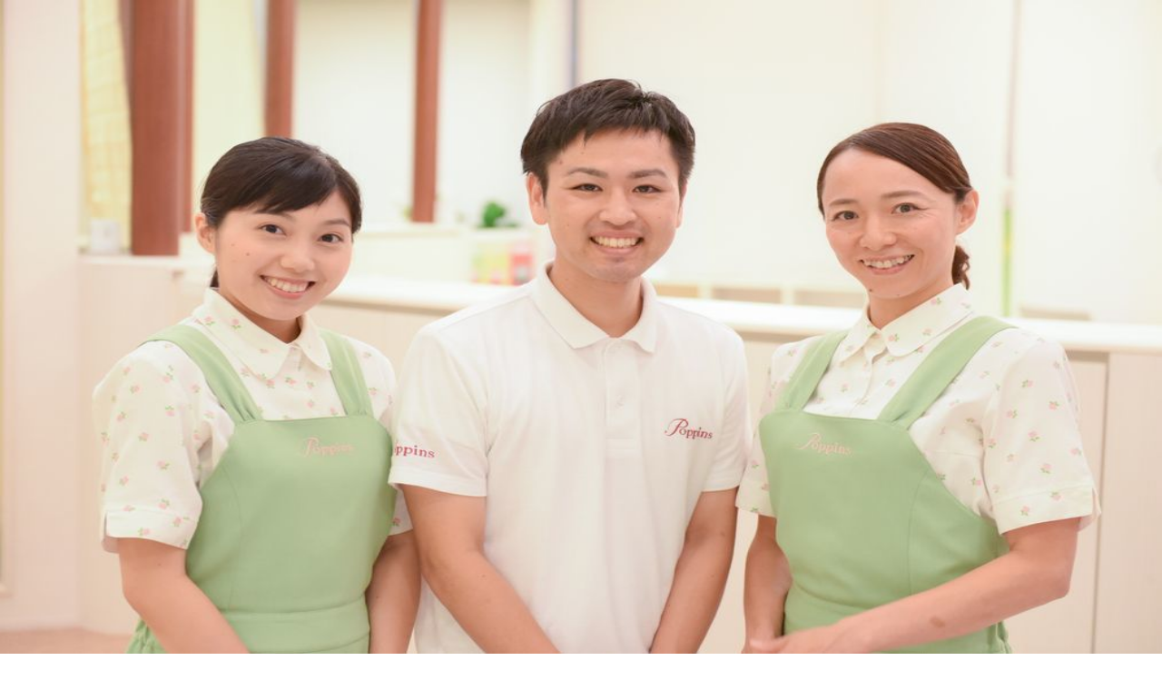

--- FILE ---
content_type: text/html; charset=utf-8
request_url: https://job-medley.com/nrd/1177299/?ref_page=search_special
body_size: 147783
content:
<!DOCTYPE html><html lang="ja" class="scroll-pt-18 scroll-pb-30 md:scroll-pt-24 md:scroll-pb-22.5"><head><meta charSet="utf-8"/><meta name="viewport" content="width=device-width, initial-scale=1"/><link rel="preload" as="image" href="https://cdn.job-medley.com/customers/image_files/converted_a57fa0cd-8ca1-4ab9-b2da-b6231bd808c1.JPG"/><link rel="preload" as="image" href="https://cdn.job-medley.com/customers/image_files/converted_64cc97de-a550-41bc-a1c4-d2adc2bad68f.JPG"/><link rel="preload" as="image" href="https://cdn.job-medley.com/customers/image_files/converted_4cb187fa-0ace-4fdf-a142-719b5b7a7baa.jpg"/><link rel="stylesheet" href="/_next/static/css/e8dd582e49b9bf26.css" data-precedence="next"/><link rel="preload" as="script" fetchPriority="low" href="/_next/static/chunks/webpack-c90c93ad31584bed.js"/><script src="/_next/static/chunks/4d410615-ddefdcd75e3f1de2.js" async=""></script><script src="/_next/static/chunks/b335f3b2-7bb45b959c48f4f1.js" async=""></script><script src="/_next/static/chunks/3243-d20beec4f44e5447.js" async=""></script><script src="/_next/static/chunks/main-app-cb54de1bfe79a668.js" async=""></script><script src="https://cdn.job-medley.com/web/assets/31d2dcee56e2e7e4/_next/static/chunks/5019-bcc9fbd6c4beb41c.js" async=""></script><script src="https://cdn.job-medley.com/web/assets/31d2dcee56e2e7e4/_next/static/chunks/7671-c5df835a9e9a19d1.js" async=""></script><script src="https://cdn.job-medley.com/web/assets/31d2dcee56e2e7e4/_next/static/chunks/2875-8d7ddc6ffc267bde.js" async=""></script><script src="https://cdn.job-medley.com/web/assets/31d2dcee56e2e7e4/_next/static/chunks/5106-27ff630be6b79daa.js" async=""></script><script src="https://cdn.job-medley.com/web/assets/31d2dcee56e2e7e4/_next/static/chunks/8875-748851d77a13e40d.js" async=""></script><script src="https://cdn.job-medley.com/web/assets/31d2dcee56e2e7e4/_next/static/chunks/app/layout-99479267bdb0c18c.js" async=""></script><script src="https://cdn.job-medley.com/web/assets/31d2dcee56e2e7e4/_next/static/chunks/8311-2d6221f731ecdaaa.js" async=""></script><script src="https://cdn.job-medley.com/web/assets/31d2dcee56e2e7e4/_next/static/chunks/8535-938c0d38cd9290e6.js" async=""></script><script src="https://cdn.job-medley.com/web/assets/31d2dcee56e2e7e4/_next/static/chunks/7828-bd24f1826293bb47.js" async=""></script><script src="https://cdn.job-medley.com/web/assets/31d2dcee56e2e7e4/_next/static/chunks/app/error-d24adc61c0794664.js" async=""></script><script src="https://cdn.job-medley.com/web/assets/31d2dcee56e2e7e4/_next/static/chunks/2406-4f2a047d26bc0776.js" async=""></script><script src="https://cdn.job-medley.com/web/assets/31d2dcee56e2e7e4/_next/static/chunks/5256-509136854e16bc89.js" async=""></script><script src="https://cdn.job-medley.com/web/assets/31d2dcee56e2e7e4/_next/static/chunks/5316-c7312369419f9cd0.js" async=""></script><script src="https://cdn.job-medley.com/web/assets/31d2dcee56e2e7e4/_next/static/chunks/4884-c09f0059c1c0510b.js" async=""></script><script src="https://cdn.job-medley.com/web/assets/31d2dcee56e2e7e4/_next/static/chunks/8445-f5a4a740e475d971.js" async=""></script><script src="https://cdn.job-medley.com/web/assets/31d2dcee56e2e7e4/_next/static/chunks/app/page-f2d639dd08848823.js" async=""></script><script src="https://cdn.job-medley.com/web/assets/31d2dcee56e2e7e4/_next/static/chunks/app/global-error-93e1b26be8a14735.js" async=""></script><script src="https://cdn.job-medley.com/web/assets/31d2dcee56e2e7e4/_next/static/chunks/app/(authenticated)/layout-f45fb0137fbc02cc.js" async=""></script><script src="https://cdn.job-medley.com/web/assets/31d2dcee56e2e7e4/_next/static/chunks/cd82cf3d-e5e919b8b72488c6.js" async=""></script><script src="https://cdn.job-medley.com/web/assets/31d2dcee56e2e7e4/_next/static/chunks/0b1345d3-01fd901686714f56.js" async=""></script><script src="https://cdn.job-medley.com/web/assets/31d2dcee56e2e7e4/_next/static/chunks/3968-7dc556d8c0834dd3.js" async=""></script><script src="https://cdn.job-medley.com/web/assets/31d2dcee56e2e7e4/_next/static/chunks/7935-1781aed7b70f7588.js" async=""></script><script src="https://cdn.job-medley.com/web/assets/31d2dcee56e2e7e4/_next/static/chunks/8594-b2750eb7116a3b3e.js" async=""></script><script src="https://cdn.job-medley.com/web/assets/31d2dcee56e2e7e4/_next/static/chunks/9037-8c93cff5870e2ec0.js" async=""></script><script src="https://cdn.job-medley.com/web/assets/31d2dcee56e2e7e4/_next/static/chunks/8216-1bbddbe1efdb1b87.js" async=""></script><script src="https://cdn.job-medley.com/web/assets/31d2dcee56e2e7e4/_next/static/chunks/6245-1c4f3232dd0141dc.js" async=""></script><script src="https://cdn.job-medley.com/web/assets/31d2dcee56e2e7e4/_next/static/chunks/3035-d0ac1fab4e88df58.js" async=""></script><script src="https://cdn.job-medley.com/web/assets/31d2dcee56e2e7e4/_next/static/chunks/6766-f9e6c38bcb26842f.js" async=""></script><script src="https://cdn.job-medley.com/web/assets/31d2dcee56e2e7e4/_next/static/chunks/2678-19495e0bc6df5edf.js" async=""></script><script src="https://cdn.job-medley.com/web/assets/31d2dcee56e2e7e4/_next/static/chunks/7422-8f5cbfc58512b395.js" async=""></script><script src="https://cdn.job-medley.com/web/assets/31d2dcee56e2e7e4/_next/static/chunks/5680-5e781bb12357276a.js" async=""></script><script src="https://cdn.job-medley.com/web/assets/31d2dcee56e2e7e4/_next/static/chunks/4459-0cd0e1af0dc28872.js" async=""></script><script src="https://cdn.job-medley.com/web/assets/31d2dcee56e2e7e4/_next/static/chunks/7827-113e17ae5944323d.js" async=""></script><script src="https://cdn.job-medley.com/web/assets/31d2dcee56e2e7e4/_next/static/chunks/6581-abc791dc2c671077.js" async=""></script><script src="https://cdn.job-medley.com/web/assets/31d2dcee56e2e7e4/_next/static/chunks/app/%5B...slug%5D/page-3d0d4959026e3ffb.js" async=""></script><link rel="preload" href="https://securepubads.g.doubleclick.net/tag/js/gpt.js" as="script"/><title>【2026年最新】ポピンズナーサリースクール早稲田の管理栄養士/栄養士求人(正職員) | ジョブメドレー</title><meta name="description" content="ポピンズナーサリースクール早稲田 (東京都新宿区) 管理栄養士/栄養士の求人・転職・募集情報。【新宿区／認証保育園】★子どもの笑顔にとっても癒される職場★幼少期の大事な時期を支えるやりがいたっぷりの大切なお仕事☆研修体制も充実！"/><meta name="keywords" content="管理栄養士/栄養士,東京都,新宿区,求人,転職,募集,job,medley,正職員"/><meta name="fb:app_id" content="892624687471302"/><link rel="canonical" href="https://job-medley.com/nrd/1177299/"/><meta name="format-detection" content="telephone=no"/><meta property="og:title" content="【2026年最新】ポピンズナーサリースクール早稲田の管理栄養士/栄養士求人(正職員) | ジョブメドレー"/><meta property="og:description" content="ポピンズナーサリースクール早稲田 (東京都新宿区) 管理栄養士/栄養士の求人・転職・募集情報。【新宿区／認証保育園】★子どもの笑顔にとっても癒される職場★幼少期の大事な時期を支えるやりがいたっぷりの大切なお仕事☆研修体制も充実！"/><meta property="og:url" content="https://job-medley.com/nrd/1177299/"/><meta property="og:site_name" content="日本最大級の医療介護求人サイト ジョブメドレー"/><meta property="og:image" content="https://cdn.job-medley.com/customers/image_files/converted_a57fa0cd-8ca1-4ab9-b2da-b6231bd808c1.JPG"/><meta property="og:type" content="article"/><meta property="article:author" content="medley"/><meta name="twitter:card" content="summary_large_image"/><meta name="twitter:title" content="【2026年最新】ポピンズナーサリースクール早稲田の管理栄養士/栄養士求人(正職員) | ジョブメドレー"/><meta name="twitter:description" content="ポピンズナーサリースクール早稲田 (東京都新宿区) 管理栄養士/栄養士の求人・転職・募集情報。【新宿区／認証保育園】★子どもの笑顔にとっても癒される職場★幼少期の大事な時期を支えるやりがいたっぷりの大切なお仕事☆研修体制も充実！"/><meta name="twitter:image" content="https://cdn.job-medley.com/customers/image_files/converted_a57fa0cd-8ca1-4ab9-b2da-b6231bd808c1.JPG"/><link rel="icon" href="https://cdn.job-medley.com/web/images/icon/favicon.ico"/><link rel="apple-touch-icon" href="https://cdn.job-medley.com/web/images/icon/apple-icon1.png" type="image/png" sizes="152x152"/><link rel="apple-touch-icon" href="https://cdn.job-medley.com/web/images/icon/apple-icon2.png" type="image/png" sizes="167x167"/><link rel="apple-touch-icon" href="https://cdn.job-medley.com/web/images/icon/apple-icon3.png" type="image/png" sizes="180x180"/><script src="/_next/static/chunks/polyfills-42372ed130431b0a.js" noModule=""></script><script>window["__RQ_R_2lb_"] = window["__RQ_R_2lb_"] || [];window["__RQ_R_2lb_"].push({"mutations":[],"queries":[{"state":{"data":{"member":{"id":null,"email":null,"familyName":null,"firstName":null,"familyKana":null,"firstKana":null,"gender":null,"birthday":null,"tel":null,"postalCode":null,"prefectureId":null,"cityId":null,"town":null,"building":null,"lat":null,"lon":null,"statusId":null,"employmentStatus":null,"agentAvailable":false,"stopped":false,"isLineLinked":false,"agreedToTerms":false,"showSurveyLink":false,"isQualificationRegistered":false}},"dataUpdateCount":1,"dataUpdatedAt":1769288446049,"error":null,"errorUpdateCount":0,"errorUpdatedAt":0,"fetchFailureCount":0,"fetchFailureReason":null,"fetchMeta":null,"isInvalidated":false,"status":"success","fetchStatus":"idle"},"queryKey":["/members/v2/members/identity"],"queryHash":"[\"/members/v2/members/identity\"]"},{"state":{"data":{"corporateSiteUrl":"https://www.medley.jp/","unreadMessageCount":null,"favoriteJobOfferCount":null,"keepJobOfferCount":0,"memberJobCategory":null},"dataUpdateCount":1,"dataUpdatedAt":1769288446053,"error":null,"errorUpdateCount":0,"errorUpdatedAt":0,"fetchFailureCount":0,"fetchFailureReason":null,"fetchMeta":null,"isInvalidated":false,"status":"success","fetchStatus":"idle"},"queryKey":["/members/v1/headers/standard"],"queryHash":"[\"/members/v1/headers/standard\"]"},{"state":{"data":{"prefecture":{"id":13,"areaId":3,"name":"東京都","sort":80,"lat":35.74428177,"lon":139.73236084},"designatedCity":{"id":4,"name":"東京23区内","prefectureId":13},"city":{"id":13104,"prefectureId":13,"postalCode":1600000,"name":"新宿区","kana":"シンジュクク","lat":35.69383989,"lon":139.70354904},"employmentTypes":[{"id":1,"label":"正職員","keywords":["常勤"],"searchResultLabels":"正職員・正社員","salaryType":2},{"id":2,"label":"契約職員","keywords":["常勤","嘱託"],"searchResultLabels":"契約職員・契約社員","salaryType":2},{"id":3,"label":"パート・バイト","keywords":["非常勤"],"searchResultLabels":"パート・バイト","salaryType":1},{"id":4,"label":"業務委託","keywords":["フリーランス","常勤"],"searchResultLabels":"業務委託","salaryType":2}],"salaryTypes":[{"id":1,"label":"時給","unit":"円","scale":1},{"id":2,"label":"月給","unit":"万円","scale":10000}],"facilityForms":[{"id":1,"name":"病院","code":"hospital","sort":10},{"id":2,"name":"診療所","code":"clinic","sort":20},{"id":3,"name":"歯科診療所・技工所","code":"dentistry","sort":30},{"id":4,"name":"代替医療・リラクゼーション","code":"relaxation","sort":40},{"id":5,"name":"介護・福祉事業所","code":"welfare","sort":50},{"id":6,"name":"薬局・ドラッグストア","code":"pharmacy","sort":60},{"id":7,"name":"訪問看護ステーション","code":"home-nursing","sort":70},{"id":8,"name":"保育園・幼稚園","code":"childcare","sort":80},{"id":9,"name":"その他（企業・学校等）","code":"other","sort":100},{"id":10,"name":"美容・サロン・ジム","code":"salon","sort":90}],"jobCategory":{"id":28,"name":"管理栄養士/栄養士","shortName":"管理","code":"nrd","description":"管理栄養士の仕事は、栄養に関する専門知識を活かして人々の健康管理や健康指導を行うことです。活躍場所は病院、高齢者施設から学校や保育園、スポーツジム、さらには食品メーカーなど多岐に渡ります。献立を考えたり、食生活の指導を行ないます。なお、当サイトでの求人は、医療・福祉施設のみとなっております。","sort":9},"customer":{"id":3731,"name":"株式会社ポピンズエデュケア","kana":"カブシキガイシャポピンズエデュケア","postalCode":"1500012","prefectureId":13,"cityId":13113,"addressEtc":"広尾5-6-6","building":"広尾プラザ5階","updatedAt":"2026-01-13T13:10:21.000+09:00","isAgent":false},"facility":{"id":38324,"customerId":3731,"facilityFormId":8,"facilityMasterId":20055,"name":"ポピンズナーサリースクール早稲田","kana":"ポピンズナーサリースクールワセダ","decoratedName":"ポピンズナーサリースクール早稲田","emergencyDesignation":null,"appealTitle":"","appealBody":"","postalCode":"1690051","prefectureId":13,"cityId":13104,"addressEtc":"西早稲田1-1-7","building":"早稲田大学28号館２Ｆ","access":"東京メトロ東西線 早稲田駅 徒歩3分","autoAccess":"東京メトロ東西線 早稲田駅から徒歩で5分\n東京さくらトラム（都電荒川線） 早稲田駅から徒歩で9分\n東京さくらトラム（都電荒川線） 面影橋駅から徒歩で15分\n","distanceFromHome":null,"lat":35.70744995,"lon":139.71929154,"zoom":16,"establishYear":null,"establishMonth":null,"establishDay":null,"establishSeason":null,"numberOfBeds":null,"status":3,"openTime":"月～土　7:30～22:00","holiday":"年末年始、日曜・祝日","averagePatients":null,"ambulancePerYear":null,"staffInfo":null,"fulltimeDoctorInfo":null,"parttimeDoctorInfo":null,"equipInfo":null,"directorName":null,"directorHistory":null,"hasDormitory":null,"hasNursery":null,"prescriptionKind":null,"avaragePrescriptionNumber":null,"visitingArea":null,"targetAge":"生後57日目-就学前児童","capacity":"60名","brand":null,"offerMenu":null,"pricePerCustomer":null,"customerBase":null,"genderRatioOfStaff":null,"averageAgeOfStaff":null,"transportation":null,"correspondingDiseaseNursing":null,"additionalReimbursement":null,"policy":null,"program":null,"childrenPerStaff":null,"eventSchedule":null,"patientData":null,"infectionControlMeasures":null,"updatedAt":"2026-01-13T12:57:26.000+09:00"},"jobOffer":{"id":1177299,"type":"JMJobOffer","facilityId":38324,"jobCategoryId":28,"status":8,"salaryEtc":"232,000円～（施設手当、資格手当含）\n残業代支給\n賞与年2回、昇給年1回\n※試用期間3ヶ月（条件変更なし）\n\n資格手当：11,000円\n施設手当：37,000円\n\n【別途支給の手当】\n通勤手当：上限28,000円/月","appealTitle":"【新宿区／認証保育園】★子どもの笑顔にとっても癒される職場★幼少期の大事な時期を支えるやりがいたっぷりの大切なお仕事☆研修体制も充実！","appealBody":"#私たちの職場を紹介いたします\n東西線 早稲田駅にあるポピンズナーサリースクール早稲田は、定員56名の東京都認証保育所。\n栄養士3名体制の施設なので、未経験の方やブランクの長い方でも安心してお仕事をスタートしていただくことが可能です。\n栄養士ミーティングや研修などを通じて、成長できる環境を用意しています！\n\n毎月の献立には、各地の郷土料理や多文化料理を盛り込み、様々な食文化に触れてもらう機会を大切にしています。\nまた、クッキングや野菜栽培、田植え体験など、お子様が楽しみながら正しい食習慣を身につけられる環境を提供。\n食育の企画・実施は、それぞれの園の栄養士さんにお任せしているので、自分のアイデアを自由に実現できる環境です。\n\n\n#株式会社ポピンズエデュケアをご紹介します！\n-全国330ヶ所以上の保育施設運営をはじめ、多彩な活動を行っています。\n-35年以上の実績を持ち、国内外の著名教育機関との提携に基づき開発した教育方針を取り入れています。\n-お子様ひとりひとりと向き合い、真の人間教育を行っています。\n#スタッフが働きやすい環境を整えています！\n-どなたでも安心の入社後の新入社員研修あり◎また、マナー研修、海外研修（ロンドン・アメリカ）などの研修も充実しています。\n-産休・育休あり◎ご家族との時間を大切に、毎年100名近くの社員が休職、復職で入れ替わっています！\n-賞与あり！働く上でのモチベーションアップに繋がります◎\n\n#ポピンズではお子様お一人お一人の個性、可能性を育む保育の在り方\n#【エデュケア（教育＋保育）】を大切にしております。\n\n#あなたのしたいを実践できます！\n・園での決まりや制限がありません。また、スタッフ間の人間関係も良好です◎\n・「世界の未来を担う子どもたちにはどのような経験が大切か」という視点から、栄養士として、あなたのやってみたいエデュケアをどんどん提案してください。\n\n#料理が好き！！子どもが好き！！笑顔に囲まれて毎日お仕事をしたい！!という方には、ぴったりの環境です。\nぜひあなたも仲間になりませんか？ご応募をお待ちしています。","jobContent":"お子さまの給食調理と食育活動 \n保護者の栄養相談（特に離乳食調理に対する相談が多いです） \n発注・在庫管理 \n※献立は全園統一献立\n\n従事すべき業務の変更の範囲：将来的にリーダーをお任せする可能性があります\n就業の場所の変更の範囲：会社の定める施設","required":"栄養士、または管理栄養士の資格必須\n※ブランク可\n※保育園での勤務未経験可\n※新卒の応募は不可\n※調理経験が未経験者　応募不可\n\n★食育活動をやってみたい方是非ご応募ください！！","preferred":"調理経験が1年以上ある方歓迎\n※大量調理の経験、離乳食調理の経験ある方、大歓迎\n\n・子どもが好きな方\n・心を込めて調理が出来る方\n・保育園での調理経験がある方、大歓迎","officeHoursConditions":"8:00～18:30を中心とした8時間勤務シフト制(休憩60分）","holiday":"年間休日125日以上（特別休暇含む）\n※土・日、祝勤務については施設により異なる（シフト制、平日振替休日取得）","specialHoliday":"夏季休暇 \n年末年始休暇 \n特別休暇 \n下記の取得率100％ \n・産前産後休暇 \n・育児休業","welfarePrograms":"※職種問わず正社員は同一制度\n\n雇用保険、労災保険、健康保険、厚生年金\n正職員時短勤務あり\nポピンズサービス優待利用\n育児・介護休職制度\n永年勤続者表彰金　制度あり（10年以上5年ごと）\n子育て中の方の支援（復帰支援）\n※実際に復帰した先輩に話を聞く機会があります","training":"入社年度ごとに研修制度多数あり\n※オンライン研修も充実していますのでご安心ください！","process":"[1] ジョブメドレーの応募フォームよりご応募ください\n↓\n[2] 採用担当より面接日程の調整などの連絡をさせていただきます\n↓\n[3] 面接実施\n↓\n[4] 採用決定のご連絡\n↓\n[5] 入職手続きを進めてください\n\n※応募から内定までは平均1週間～1ヶ月ほどになります。\n※在職中で今すぐ転職が難しい方も調整のご相談が可能です。","publishTime":"2024-02-15T17:56:10.000+09:00","videoUrl":"","jobTitle":"","indoorviewUrl":"","updatedAt":"2026-01-08T10:16:38.000+09:00"},"jobOfferSalaries":[{"id":4845630,"jobOfferId":1177299,"employmentType":1,"salaryTop":null,"salaryBottom":232000,"salaryType":2,"status":1}],"jobOfferSalaryTextList":["正職員 月給 232,000円 〜 "],"jobOfferAssumedAnnualSalaries":null,"featureCategories":[{"id":1,"name":"休日","code":"holiday","description":"休日に関する特徴をまとめる"},{"id":2,"name":"勤務時間","code":"office_hours","description":"勤務時間に関する特徴をまとめる"},{"id":3,"name":"応募要件","code":"application_qualifications","description":"応募要件に関する特徴をここに入れておく"},{"id":4,"name":"診療科目・サービス形態","code":"facility_services","description":"施設に関連する診療科目・サービス形態に関する特徴をまとめる"},{"id":5,"name":"アクセス","code":"access","description":"アクセスに関する特徴をまとめる"},{"id":6,"name":"仕事内容","code":"job_contents","description":"仕事内容に関する特徴をまとめる"},{"id":7,"name":"給与・待遇・福利厚生","code":"treatment","description":"給与・待遇・福利厚生に関する特徴をまとめる"},{"id":8,"name":"サービス形態","code":"job_offer_services","description":"求人に関連するサービス形態の特徴をまとめる"},{"id":9,"name":"診療科目","code":"job_offer_medical_courses","description":"求人に関連する診療科目の特徴をまとめる"},{"id":10,"name":"教育体制・研修","code":"training","description":"教育体制・研修の特徴をまとめる"},{"id":99,"name":"その他","code":"other_features","description":"features以外の求人の特徴をまとめる"}],"facilityFeatures":[],"jobOfferFeatures":[{"id":39,"name":"寮あり・社宅あり","featureCategoryId":7},{"id":134,"name":"ブランク可","featureCategoryId":3},{"id":140,"name":"託児所・保育支援あり","featureCategoryId":7},{"id":144,"name":"駅近(5分以内)","featureCategoryId":5},{"id":188,"name":"社会保険完備","featureCategoryId":7},{"id":236,"name":"週休2日","featureCategoryId":1},{"id":251,"name":"育児支援あり","featureCategoryId":1},{"id":255,"name":"年間休日120日以上","featureCategoryId":1},{"id":256,"name":"ボーナス・賞与あり","featureCategoryId":7},{"id":257,"name":"交通費支給","featureCategoryId":7},{"id":321,"name":"調理","featureCategoryId":6},{"id":340,"name":"研修制度あり","featureCategoryId":10},{"id":476,"name":"認証・認可保育所","featureCategoryId":8},{"id":554,"name":"保育所（保育園）","featureCategoryId":8},{"id":566,"name":"副業OK","featureCategoryId":7},{"id":569,"name":"学歴不問","featureCategoryId":3},{"id":571,"name":"即日勤務OK","featureCategoryId":3},{"id":575,"name":"40代活躍","featureCategoryId":3},{"id":576,"name":"50代活躍","featureCategoryId":3},{"id":626,"name":"8時以降出社","featureCategoryId":2},{"id":627,"name":"栄養指導","featureCategoryId":6},{"id":642,"name":"WEB面接可","featureCategoryId":3},{"id":672,"name":"家庭都合休OK","featureCategoryId":1},{"id":673,"name":"月1シフト提出","featureCategoryId":1},{"id":690,"name":"社割あり","featureCategoryId":7},{"id":691,"name":"ハラスメント相談窓口あり","featureCategoryId":7}],"customerImages":[{"id":132798,"customerId":3731,"caption":"毎日、沢山の「美味しい！」が聞こえます🎵応募お待ちしています！","sort":22,"imageUrl":"https://cdn.job-medley.com/customers/image_files/converted_a57fa0cd-8ca1-4ab9-b2da-b6231bd808c1.JPG","imageAltName":"ポピンズナーサリースクール早稲田（管理栄養士/栄養士の求人）の写真1枚目：毎日、沢山の「美味しい！」が聞こえます🎵応募お待ちしています！","widthNow":1012,"heightNow":675,"updatedAt":"2025-10-10T13:10:54.000+09:00"},{"id":132814,"customerId":3731,"caption":"","sort":30,"imageUrl":"https://cdn.job-medley.com/customers/image_files/converted_64cc97de-a550-41bc-a1c4-d2adc2bad68f.JPG","imageAltName":"ポピンズナーサリースクール早稲田（管理栄養士/栄養士の求人）の写真2枚目：","widthNow":1013,"heightNow":675,"updatedAt":"2022-12-22T12:24:35.000+09:00"},{"id":132820,"customerId":3731,"caption":"","sort":33,"imageUrl":"https://cdn.job-medley.com/customers/image_files/converted_4cb187fa-0ace-4fdf-a142-719b5b7a7baa.jpg","imageAltName":"ポピンズナーサリースクール早稲田（管理栄養士/栄養士の求人）の写真3枚目：","widthNow":1013,"heightNow":675,"updatedAt":"2025-09-04T15:51:04.000+09:00"}],"isSpeedReplyTag":false,"facilityJobOffers":[{"jobCategory":{"id":43,"name":"保育士","shortName":"保育","code":"cw"},"jobOffer":{"id":76230,"jobTitle":null,"status":3},"jobOfferSalaries":[{"id":53817,"employmentType":1,"salaryTop":315700,"salaryBottom":279700,"salaryType":2,"status":1}]}],"staffVoices":null,"dailyScheduleDetails":null,"facilityWorkEnvironments":null,"recommendedPoint":null,"recruiterMessages":null,"hasJobOfferRecruiterTelNumber":true,"newOpeningFacilityJobOfferBanner":{"newOpeningFacilityJobOfferCount":0,"featureId":485},"isApprovedExclusiveJobOfferTag":false,"keepWithFavoriteTotal":14,"googleJobPosting":null,"isScoutedModal":false},"dataUpdateCount":1,"dataUpdatedAt":1769288447319,"error":null,"errorUpdateCount":0,"errorUpdatedAt":0,"fetchFailureCount":0,"fetchFailureReason":null,"fetchMeta":null,"isInvalidated":false,"status":"success","fetchStatus":"idle"},"queryKey":["/members/v1/job_offers/nrd/1177299/use_case"],"queryHash":"[\"/members/v1/job_offers/nrd/1177299/use_case\"]"},{"state":{"data":{"jobOfferIds":[],"count":0},"dataUpdateCount":1,"dataUpdatedAt":1769288447337,"error":null,"errorUpdateCount":0,"errorUpdatedAt":0,"fetchFailureCount":0,"fetchFailureReason":null,"fetchMeta":null,"isInvalidated":false,"status":"success","fetchStatus":"idle"},"queryKey":["/members/v1/keep_job_offers/status"],"queryHash":"[\"/members/v1/keep_job_offers/status\"]"},{"state":{"data":{"articleLinks":[{"title":"新人看護師の離職率ゼロ？鹿児島の相良病院に学ぶ「辞めない組織」のつくり方","linkUrl":"https://job-medley.com/tips/detail/48453/","mainImage":"https://cdn.job-medley.com/tips/wp-content/uploads/2025/09/20250912_jm_sagara_KV.jpeg","categoryLabel":"インタビュー","publishedAt":"2025/09/12"},{"title":"「骨太の方針2025」から読み解く医療・介護・福祉現場で起きる5つの変化","linkUrl":"https://job-medley.com/tips/detail/45877/","mainImage":"https://cdn.job-medley.com/tips/wp-content/uploads/2025/06/Group-4940.jpg","categoryLabel":"職種・職場","publishedAt":"2025/06/20"},{"title":"自己PRの例文26選！職種別の書き方・アピールポイント・転職面接での伝え方も解説","linkUrl":"https://job-medley.com/tips/detail/464/","mainImage":"https://cdn.job-medley.com/tips/wp-content/uploads/2016/07/20250509_jm_PR_kv.jpg","categoryLabel":"転職ガイド","publishedAt":"2025/05/09"},{"title":"小規模多機能型居宅介護（しょうたき）とは？仕事内容や料金、人員基準、メリットについて解説","linkUrl":"https://job-medley.com/tips/detail/470/","mainImage":"https://cdn.job-medley.com/tips/wp-content/uploads/2025/04/250422_jm_shoukibotakinou_kv.jpg","categoryLabel":"職種・職場","publishedAt":"2025/04/22"}]},"dataUpdateCount":1,"dataUpdatedAt":1769288447351,"error":null,"errorUpdateCount":0,"errorUpdatedAt":0,"fetchFailureCount":0,"fetchFailureReason":null,"fetchMeta":null,"isInvalidated":false,"status":"success","fetchStatus":"idle"},"queryKey":["/members/v1/narujob/latest",{"jobCategoryId":28}],"queryHash":"[\"/members/v1/narujob/latest\",{\"jobCategoryId\":28}]"},{"state":{"data":{"isVisible":true,"jobCategoryGroup":{"id":1,"name":"医科"},"jobCategoryLinks":[{"jobCategory":{"id":3,"name":"看護師/准看護師","code":"ans"},"jobOfferCount":49504},{"jobCategory":{"id":7,"name":"薬剤師","code":"apo"},"jobOfferCount":34679},{"jobCategory":{"id":26,"name":"看護助手","code":"na"},"jobOfferCount":5419},{"jobCategory":{"id":28,"name":"管理栄養士/栄養士","code":"nrd"},"jobOfferCount":10109},{"jobCategory":{"id":35,"name":"登録販売者","code":"otc"},"jobOfferCount":14118}]},"dataUpdateCount":1,"dataUpdatedAt":1769288447351,"error":null,"errorUpdateCount":0,"errorUpdatedAt":0,"fetchFailureCount":0,"fetchFailureReason":null,"fetchMeta":null,"isInvalidated":false,"status":"success","fetchStatus":"idle"},"queryKey":["/members/v1/job_categories/major_links_one_group",{"jobCategoryCode":"nrd"}],"queryHash":"[\"/members/v1/job_categories/major_links_one_group\",{\"jobCategoryCode\":\"nrd\"}]"}]});</script></head><body id="pagetop" class="antialiased [:has([data-dialog-id=&quot;connect-line-dialog&quot;])&amp;_[data-dialog-id=&quot;application-complete-dialog&quot;]]:hidden"><div hidden=""><!--$--><!--/$--></div><!--$--><!--/$--><div class="gtm-scene-name" data-scene-name="job_offer_detail$##$organic" data-job-item-id="1177299"><script>(self.__next_s=self.__next_s||[]).push(["https://securepubads.g.doubleclick.net/tag/js/gpt.js",{}])</script><header class="sticky inset-x-0 top-0 bottom-auto z-50 overflow-hidden border-b border-jm-grey-border bg-jm-white transition-transform duration-300 translate-y-0"><div class="mx-auto flex max-w-jm-contents flex-wrap justify-between gap-4 md:grid md:grid-cols-[1fr_auto_auto] md:px-4"><div class="ml-2 flex content-center items-center md:ml-0"><a href="/" class="inline-block rounded-jm ring-jm-brown ring-offset-4 outline-hidden focus-visible:ring-2"><svg class="h-[18px] w-[100px] min-[340px]:h-[27px] min-[340px]:w-[150px] md:h-[38px] md:w-[210px]" aria-label="ジョブメドレー" width="24" height="24" role="img" aria-hidden="false" viewBox="0 0 210 38" fill="none" xmlns="http://www.w3.org/2000/svg"><path fill-rule="evenodd" clip-rule="evenodd" d="M23.3722 28.1487C19.7515 32.0427 14.7093 34.3686 8.36394 33.5133L8.35653 33.5058C8.03815 33.4608 7.83084 33.6108 7.7642 33.8284C7.69016 34.061 7.77901 34.3086 8.03815 34.4811C11.7699 36.9346 15.3016 37.8875 19.5442 38C30.9762 38 40.2759 28.5764 40.2759 16.9919C40.2759 11.3347 39.1653 6.38284 37.5511 3.35167C37.1069 2.51885 36.5072 1.94863 35.4558 1.74606L26.1191 0.0203926C25.4305 -0.0846478 24.9122 0.230473 24.6309 0.635629C24.2977 1.11581 24.2681 1.74606 24.5568 2.25625C26.7559 6.13524 27.8739 10.9221 27.8739 16.4892C27.8739 20.8184 26.3116 24.9975 23.3722 28.1487ZM11.333 20.4583C12.3548 23.5269 14.1984 26.4531 16.6862 28.4863L16.6936 28.4788C16.8935 28.6439 16.938 28.809 16.9083 28.9965C16.8787 29.1841 16.7158 29.3267 16.5159 29.4017C13.7912 30.3696 10.252 30.7447 6.68319 30.0394C3.24025 29.3567 1.13007 26.9858 0.152718 24.885C-0.024982 24.5023 -0.0545986 24.0446 0.100889 23.6545C0.248972 23.2643 0.567351 22.9792 0.952368 22.8292L9.3709 19.5129C9.76332 19.3553 10.2446 19.3778 10.5778 19.5579C10.9406 19.753 11.2145 20.1131 11.333 20.4583ZM162.776 6.12833H164.494C164.911 6.12833 165.249 6.47097 165.249 6.89363V9.79724C165.249 10.2199 164.911 10.5625 164.494 10.5625H162.776C162.359 10.5625 162.021 10.2199 162.021 9.79724V6.89363C162.021 6.47097 162.359 6.12833 162.776 6.12833ZM73.2085 6.12838H71.4907C71.0736 6.12838 70.7355 6.47101 70.7355 6.89368V9.79729C70.7355 10.22 71.0736 10.5626 71.4907 10.5626H73.2085C73.6256 10.5626 73.9637 10.22 73.9637 9.79729V6.89368C73.9637 6.47101 73.6256 6.12838 73.2085 6.12838ZM153.072 17.0599C155.441 17.7576 159.632 19.3557 164.259 22.8371L164.252 22.8221C164.622 23.0997 164.689 23.6399 164.407 24.0075L162.956 25.8907C162.682 26.2509 162.179 26.3109 161.823 26.0408C158.454 23.5198 155.359 22.1168 153.242 21.3665C152.997 21.284 152.746 21.4715 152.746 21.7342V32.981C152.746 33.4387 152.383 33.8063 151.931 33.8063H149.569C149.118 33.8063 148.755 33.4387 148.755 32.981V10.0897C148.755 9.632 149.118 9.26436 149.569 9.26436H151.931C152.383 9.26436 152.746 9.632 152.746 10.0897V16.6172C152.746 16.8273 152.879 16.9998 153.072 17.0599ZM140.433 10.7194C140.1 12.8577 139.256 16.7442 137.205 20.7057C137.101 20.9083 137.16 21.1559 137.345 21.291C139.715 23.0166 141.447 24.6673 142.439 25.7027C142.765 26.0403 142.75 26.5655 142.41 26.8881L140.677 28.5237C140.351 28.8239 139.855 28.8239 139.544 28.5012C138.708 27.6309 137.227 26.2204 135.22 24.7348C135.02 24.5922 134.739 24.6222 134.591 24.8173C133.969 25.6126 132.288 27.6459 129.971 29.4466C127.298 31.5249 124.743 32.8904 123.078 33.6557C122.685 33.8358 122.233 33.6782 122.026 33.2956L120.886 31.1798C120.656 30.7596 120.827 30.2269 121.264 30.0318C122.811 29.3265 125.499 27.9235 128.142 25.7327C129.63 24.4947 130.645 23.3317 131.133 22.7315C131.311 22.5139 131.244 22.1763 130.993 22.0412C128.89 20.8708 126.972 20.023 125.75 19.5278C125.336 19.3627 125.136 18.89 125.291 18.4699L126.121 16.2265C126.284 15.7838 126.765 15.5738 127.194 15.7463C128.594 16.309 130.793 17.2844 133.214 18.6499C133.443 18.7775 133.732 18.6875 133.851 18.4549C135.524 15.0636 136.22 11.7398 136.494 9.99912C136.568 9.54144 137.005 9.23383 137.456 9.32386L139.781 9.78154C140.211 9.87157 140.5 10.2842 140.433 10.7194ZM81.2439 18.6052V20.8785C81.2439 21.2987 81.5845 21.6438 81.9991 21.6438H89.6772C89.929 21.6438 90.1289 21.8464 90.1289 22.1015V23.452C90.1289 23.7071 89.929 23.9097 89.6772 23.9097H83.0653C82.6507 23.9097 82.3101 24.2548 82.3101 24.675V26.9484C82.3101 27.3685 82.6507 27.7137 83.0653 27.7137H89.6772C89.929 27.7137 90.1289 27.9162 90.1289 28.1713V29.5294C90.1289 29.7845 89.929 29.987 89.6772 29.987H81.9991C81.5845 29.987 81.2439 30.3322 81.2439 30.7523V33.0257C81.2439 33.4459 81.5845 33.791 81.9991 33.791H93.1276C93.5422 33.791 93.8828 33.4459 93.8828 33.0257V18.6052C93.8828 18.185 93.5422 17.8399 93.1276 17.8399H81.9991C81.5845 17.8399 81.2439 18.185 81.2439 18.6052ZM97.5751 13.7819V11.3884L97.5825 11.3734C97.5825 10.9157 97.9453 10.5481 98.3969 10.5481H116.152C116.604 10.5481 116.967 10.9157 116.967 11.3734V12.5739C116.967 24.8861 107.623 31.3911 103.432 33.687C103.047 33.8971 102.58 33.762 102.351 33.3944L101.099 31.3611C100.848 30.956 100.988 30.4232 101.403 30.1982C104.52 28.525 111.599 23.8207 112.791 15.1324C112.828 14.8623 112.606 14.6072 112.332 14.6072H98.3895C97.9379 14.6072 97.5751 14.2395 97.5751 13.7819ZM174.511 29.1479V11.5536C174.511 11.096 174.149 10.7283 173.697 10.7283H171.335C170.883 10.7283 170.521 11.096 170.521 11.5536V33.0194C170.521 33.4771 170.883 33.8447 171.335 33.8447H172.52C176.511 33.8447 183.448 32.6743 187.846 25.404C188.076 25.0213 187.95 24.5111 187.58 24.271L185.581 22.988C185.188 22.7329 184.677 22.8755 184.44 23.2731C181.901 27.4673 178.295 29.1029 175.037 29.6056C174.763 29.6506 174.519 29.4255 174.519 29.1479H174.511ZM60.3921 33.2957L59.5628 31.0973H59.5702C59.3999 30.6547 59.6221 30.1745 60.0663 30.0169C63.7462 28.7414 70.6098 25.1625 72.3054 16.0315C72.3868 15.5814 72.8089 15.2737 73.2531 15.3563L75.578 15.7839C76.0223 15.8665 76.3259 16.3016 76.2444 16.7518C74.2379 27.6685 65.9897 32.1252 61.4361 33.7834C61.0141 33.9334 60.555 33.7158 60.3921 33.2957ZM57.0689 16.2589L56.1829 18.4856C56.0147 18.9084 56.2165 19.3892 56.6337 19.5597L62.8757 22.1101C63.2929 22.2806 63.7674 22.0761 63.9357 21.6533L64.8217 19.4266C64.9899 19.0039 64.7881 18.523 64.3709 18.3525L58.1288 15.8021C57.7117 15.6316 57.2371 15.8362 57.0689 16.2589ZM58.6731 12.2694L59.5591 10.0426C59.7273 9.61989 60.2019 9.41538 60.6191 9.58583L66.8611 12.1363C67.2783 12.3067 67.4801 12.7876 67.3119 13.2104L66.4259 15.4371C66.2577 15.8598 65.7831 16.0643 65.366 15.8939L59.1239 13.3434C58.7067 13.173 58.5049 12.6921 58.6731 12.2694ZM76.3796 6.12838H78.0974C78.5145 6.12838 78.8526 6.47101 78.8526 6.89368V9.79729C78.8526 10.22 78.5145 10.5626 78.0974 10.5626H76.3796C75.9625 10.5626 75.6244 10.22 75.6244 9.79729V6.89368C75.6244 6.47101 75.9625 6.12838 76.3796 6.12838ZM159.609 6.12838H157.891C157.474 6.12838 157.136 6.47101 157.136 6.89368V9.79729C157.136 10.22 157.474 10.5626 157.891 10.5626H159.609C160.026 10.5626 160.364 10.22 160.364 9.79729V6.89368C160.364 6.47101 160.026 6.12838 159.609 6.12838ZM208.675 18.958H192.674C192.224 18.958 191.86 19.3275 191.86 19.7833V22.1843C191.86 22.6401 192.224 23.0096 192.674 23.0096H208.675C209.124 23.0096 209.489 22.6401 209.489 22.1843V19.7833C209.489 19.3275 209.124 18.958 208.675 18.958ZM119.058 6.12838H120.776C121.193 6.12838 121.531 6.47101 121.531 6.89368V9.79729C121.531 10.22 121.193 10.5626 120.776 10.5626H119.058C118.641 10.5626 118.303 10.22 118.303 9.79729V6.89368C118.303 6.47101 118.641 6.12838 119.058 6.12838ZM125.659 6.12838H123.941C123.524 6.12838 123.186 6.47101 123.186 6.89368V9.79729C123.186 10.22 123.524 10.5626 123.941 10.5626H125.659C126.076 10.5626 126.414 10.22 126.414 9.79729V6.89368C126.414 6.47101 126.076 6.12838 125.659 6.12838Z" fill="#39BFB9"></path></svg></a></div><nav aria-label="メイン" class="contents"><div class="hidden grid-rows-[min-content] gap-1 md:grid"><ul><li class="ml-1 inline"><a class="transition-jm rounded-jm-lg text-jm-link outline-offset-2 hover:text-jm-link-hover hover:underline focus:outline-hidden focus-visible:outline-2 focus-visible:outline-jm-brown focus-visible:outline-solid text-jm-2xs font-bold" href="https://api.socialplus.jp/jobmedley/jobmedleyprod/line/authenticate?extended_items=email%2Cphone&amp;become_friend=normal&amp;callback=https%3A%2F%2Fjob-medley.com%2Fmembers%2Fsign_up%2F%3Fcv_code%3D__register_line%26utm_source%3Dline_looking_for_job">LINEで仕事探し</a></li><li class="ml-1 inline"><a class="transition-jm rounded-jm-lg text-jm-link outline-offset-2 hover:text-jm-link-hover hover:underline focus:outline-hidden focus-visible:outline-2 focus-visible:outline-jm-brown focus-visible:outline-solid text-jm-2xs font-bold" href="/?force=1&amp;ref_btn=header">職種変更</a></li><li class="ml-1 inline"><a class="transition-jm rounded-jm-lg text-jm-link outline-offset-2 hover:text-jm-link-hover hover:underline focus:outline-hidden focus-visible:outline-2 focus-visible:outline-jm-brown focus-visible:outline-solid text-jm-2xs font-bold" href="/guide/?ref_btn=header">ご利用ガイド</a></li><li class="ml-1 inline"><a class="transition-jm rounded-jm-lg text-jm-link outline-offset-2 hover:text-jm-link-hover hover:underline focus:outline-hidden focus-visible:outline-2 focus-visible:outline-jm-brown focus-visible:outline-solid text-jm-2xs font-bold" href="/company/?ref_btn=header">求人掲載をお考えの方へ</a></li></ul><ul class="flex h-full justify-end items-start"><li class="rounded-jm ring-jm-brown ring-offset-4 has-focus-visible:isolate has-focus-visible:ring-2"><a href="/history/?ref_btn=header" class="focus-jm justify-center font-bold hover:isolate hover:underline aria-disabled:pointer-events-none aria-disabled:bg-jm-grey-border aria-disabled:text-jm-grey-stone500 aria-disabled:outline-hidden border border-jm-grey-border bg-jm-offwhite text-jm-link hover:border-jm-link p-2 text-jm-xs rounded-l-jm-lg inline-flex items-center -ml-px" aria-disabled="false" type="button"><svg class="mr-1" width="16" height="16" aria-hidden="true" viewBox="0 0 12 13" fill="none" xmlns="http://www.w3.org/2000/svg"><path fill-rule="evenodd" clip-rule="evenodd" d="M6 12.5C9.31371 12.5 12 9.81371 12 6.5C12 3.18629 9.31371 0.5 6 0.5C2.68629 0.5 0 3.18629 0 6.5C0 9.81371 2.68629 12.5 6 12.5ZM5.25 3.125H6.75V6.18875L8.5925 8.0325L7.5325 9.0925L5.25 6.81125V3.125Z" fill="#0F766E"></path></svg>最近見た求人<span class="relative -top-6 right-full"></span></a></li><li class="rounded-jm ring-jm-brown ring-offset-4 has-focus-visible:isolate has-focus-visible:ring-2"><a href="/members/job_offers/keep/?ref_btn=header" class="focus-jm justify-center font-bold hover:isolate hover:underline aria-disabled:pointer-events-none aria-disabled:bg-jm-grey-border aria-disabled:text-jm-grey-stone500 aria-disabled:outline-hidden border border-jm-grey-border bg-jm-offwhite text-jm-link hover:border-jm-link p-2 text-jm-xs rounded-r-jm-lg inline-flex items-center -ml-px" aria-disabled="false" type="button"><svg class="mr-1" width="16" height="16" aria-hidden="true" viewBox="0 0 21 19" fill="none" xmlns="http://www.w3.org/2000/svg"><path fill-rule="evenodd" clip-rule="evenodd" d="M15.1903 17.7375L11.0483 15.6517C10.909 15.5812 10.5909 15.5812 10.4515 15.6517L6.30952 17.7375C5.74735 18.0209 5.36256 17.7959 5.22252 17.6857C5.08314 17.5762 4.77238 17.2531 4.90842 16.6358L5.95275 11.9021C5.97875 11.7845 5.89873 11.5434 5.80803 11.4654L2.15289 8.30825C1.66474 7.8864 1.73409 7.44171 1.78744 7.26974C1.84013 7.09845 2.03152 6.6907 2.67039 6.6195L7.26916 6.04651C7.40787 6.03106 7.64461 5.86446 7.70729 5.73885L9.85597 1.61638C10.1374 1.05078 10.5902 0.994352 10.7569 1.0004C10.935 1.00376 11.3744 1.07429 11.6332 1.65064L13.7632 5.80804C13.8085 5.90947 13.9993 6.03576 14.11 6.03777L18.7654 6.6766C19.4283 6.68936 19.6417 7.0877 19.7024 7.25832C19.7637 7.42895 19.8511 7.87297 19.3483 8.30758L15.6918 11.4648C15.6011 11.5427 15.5217 11.7845 15.5477 11.9014L16.5921 16.6351C16.7281 17.2531 16.4173 17.5756 16.278 17.6851C16.1879 17.7569 15.9959 17.8745 15.7211 17.8745C15.5684 17.8745 15.391 17.8382 15.1903 17.7375Z" stroke="#0F766E" stroke-width="2" stroke-linecap="round" stroke-linejoin="round"></path></svg>キープ<span class="relative -top-6 right-full"></span></a></li></ul></div><div class="flex"><ul><li class="rounded-jm ring-jm-brown ring-offset-4 has-focus-visible:isolate has-focus-visible:ring-2 inline-grid md:hidden"><a href="/members/job_offers/keep/?ref_btn=sp_header" class="focus-jm justify-center font-bold hover:isolate hover:underline aria-disabled:pointer-events-none aria-disabled:bg-jm-grey-border aria-disabled:text-jm-grey-stone500 aria-disabled:outline-hidden border border-jm-grey-border text-jm-link hover:border-jm-link hover:bg-jm-offwhite p-2 rounded-jm-none focus-within:z-10 inline-grid place-items-center -mb-px -ml-px h-12 w-14 content-center border-t-transparent px-1.5 text-jm-2xs md:h-18 md:w-20 md:gap-1 md:px-0.5 md:text-jm-sm" aria-disabled="false" type="button"><span class=""><svg width="16" height="16" aria-hidden="true" viewBox="0 0 21 19" fill="none" xmlns="http://www.w3.org/2000/svg"><path fill-rule="evenodd" clip-rule="evenodd" d="M15.1903 17.7375L11.0483 15.6517C10.909 15.5812 10.5909 15.5812 10.4515 15.6517L6.30952 17.7375C5.74735 18.0209 5.36256 17.7959 5.22252 17.6857C5.08314 17.5762 4.77238 17.2531 4.90842 16.6358L5.95275 11.9021C5.97875 11.7845 5.89873 11.5434 5.80803 11.4654L2.15289 8.30825C1.66474 7.8864 1.73409 7.44171 1.78744 7.26974C1.84013 7.09845 2.03152 6.6907 2.67039 6.6195L7.26916 6.04651C7.40787 6.03106 7.64461 5.86446 7.70729 5.73885L9.85597 1.61638C10.1374 1.05078 10.5902 0.994352 10.7569 1.0004C10.935 1.00376 11.3744 1.07429 11.6332 1.65064L13.7632 5.80804C13.8085 5.90947 13.9993 6.03576 14.11 6.03777L18.7654 6.6766C19.4283 6.68936 19.6417 7.0877 19.7024 7.25832C19.7637 7.42895 19.8511 7.87297 19.3483 8.30758L15.6918 11.4648C15.6011 11.5427 15.5217 11.7845 15.5477 11.9014L16.5921 16.6351C16.7281 17.2531 16.4173 17.5756 16.278 17.6851C16.1879 17.7569 15.9959 17.8745 15.7211 17.8745C15.5684 17.8745 15.391 17.8382 15.1903 17.7375Z" stroke="#0F766E" stroke-width="2" stroke-linecap="round" stroke-linejoin="round"></path></svg></span>キープ<span class="relative top-[-2.4rem] right-5"></span></a></li><li class="rounded-jm ring-jm-brown ring-offset-4 has-focus-visible:isolate has-focus-visible:ring-2 hidden md:inline-grid"><a href="/members/sign_in/?ref_btn=header&amp;done=%2Fnrd%2F1177299%2F" class="focus-jm justify-center font-bold hover:isolate hover:underline aria-disabled:pointer-events-none aria-disabled:bg-jm-grey-border aria-disabled:text-jm-grey-stone500 aria-disabled:outline-hidden border border-jm-grey-border text-jm-link hover:border-jm-link hover:bg-jm-offwhite p-2 rounded-jm-none focus-within:z-10 inline-grid place-items-center -mb-px -ml-px h-12 w-14 content-center border-t-transparent px-1.5 text-jm-2xs md:h-18 md:w-20 md:gap-1 md:px-0.5 md:text-jm-sm" aria-disabled="false" type="button"><span class=""><svg width="16" height="16" aria-hidden="true" viewBox="0 0 33 32" fill="#0F766E" xmlns="http://www.w3.org/2000/svg"><path fill-rule="evenodd" clip-rule="evenodd" d="M2.08371 27.1787L6.07549 31.1357C6.8619 31.8621 8.08738 31.8406 8.84745 31.0872C9.60752 30.3338 9.62914 29.119 8.89635 28.3394L6.315 25.7806L8.48387 23.6307L11.0652 26.1895C11.8516 26.9159 13.0771 26.8945 13.8372 26.141C14.5972 25.3876 14.6189 24.1728 13.8861 23.3933L11.3047 20.8345L14.8375 17.3359C18.6744 20.7195 24.4722 20.6757 28.2566 17.2344C32.0411 13.7932 32.5842 8.07115 29.5137 3.99054C26.4433 -0.0900702 20.7555 -1.20515 16.3492 1.40963C11.9428 4.02441 10.2477 9.52057 12.4258 14.1308L2.08371 24.3825C1.30543 25.1549 1.30543 26.4063 2.08371 27.1787ZM21.4564 4.01758C24.7633 4.01758 27.4441 6.67494 27.4441 9.95297C27.4441 13.231 24.7633 15.8884 21.4564 15.8884C18.1495 15.8884 15.4688 13.231 15.4688 9.95297C15.4688 6.67494 18.1495 4.01758 21.4564 4.01758Z"></path></svg></span>ログイン<span class="relative top-[-2.4rem] right-5"></span></a></li><li class="rounded-jm ring-jm-brown ring-offset-4 has-focus-visible:isolate has-focus-visible:ring-2 inline-grid md:hidden"><a href="/members/sign_in/?ref_btn=header_signin&amp;done=%2Fnrd%2F1177299%2F" class="focus-jm justify-center font-bold hover:isolate hover:underline aria-disabled:pointer-events-none aria-disabled:bg-jm-grey-border aria-disabled:text-jm-grey-stone500 aria-disabled:outline-hidden border border-jm-grey-border text-jm-link hover:border-jm-link hover:bg-jm-offwhite p-2 rounded-jm-none focus-within:z-10 inline-grid place-items-center -mb-px -ml-px h-12 w-14 content-center border-t-transparent px-1.5 text-jm-2xs md:h-18 md:w-20 md:gap-1 md:px-0.5 md:text-jm-sm" aria-disabled="false" type="button"><span class=""><svg width="16" height="16" aria-hidden="true" viewBox="0 0 33 32" fill="#0F766E" xmlns="http://www.w3.org/2000/svg"><path fill-rule="evenodd" clip-rule="evenodd" d="M2.08371 27.1787L6.07549 31.1357C6.8619 31.8621 8.08738 31.8406 8.84745 31.0872C9.60752 30.3338 9.62914 29.119 8.89635 28.3394L6.315 25.7806L8.48387 23.6307L11.0652 26.1895C11.8516 26.9159 13.0771 26.8945 13.8372 26.141C14.5972 25.3876 14.6189 24.1728 13.8861 23.3933L11.3047 20.8345L14.8375 17.3359C18.6744 20.7195 24.4722 20.6757 28.2566 17.2344C32.0411 13.7932 32.5842 8.07115 29.5137 3.99054C26.4433 -0.0900702 20.7555 -1.20515 16.3492 1.40963C11.9428 4.02441 10.2477 9.52057 12.4258 14.1308L2.08371 24.3825C1.30543 25.1549 1.30543 26.4063 2.08371 27.1787ZM21.4564 4.01758C24.7633 4.01758 27.4441 6.67494 27.4441 9.95297C27.4441 13.231 24.7633 15.8884 21.4564 15.8884C18.1495 15.8884 15.4688 13.231 15.4688 9.95297C15.4688 6.67494 18.1495 4.01758 21.4564 4.01758Z"></path></svg></span>ログイン<span class="relative top-[-2.4rem] right-5"></span></a></li><li class="rounded-jm ring-jm-brown ring-offset-4 has-focus-visible:isolate has-focus-visible:ring-2 hidden md:inline-grid"><a href="/members/sign_up/?ref=header_registration_btn" class="focus-jm justify-center font-bold hover:isolate hover:underline aria-disabled:pointer-events-none aria-disabled:bg-jm-grey-border aria-disabled:text-jm-grey-stone500 aria-disabled:outline-hidden border border-jm-grey-border text-jm-link hover:border-jm-link hover:bg-jm-offwhite p-2 rounded-jm-none focus-within:z-10 inline-grid place-items-center -mb-px -ml-px h-12 w-14 content-center border-t-transparent px-1.5 text-jm-2xs md:h-18 md:w-20 md:gap-1 md:px-0.5 md:text-jm-sm" aria-disabled="false" type="button"><span class=""><svg fill="#0F766E" viewBox="0 0 16 17" xmlns="http://www.w3.org/2000/svg" width="16" height="16" aria-hidden="true"><path fill-rule="evenodd" clip-rule="evenodd" d="M8 16.5C12.4183 16.5 16 12.9183 16 8.5C16 4.08172 12.4183 0.5 8 0.5C3.58172 0.5 0 4.08172 0 8.5C0 12.9183 3.58172 16.5 8 16.5ZM8 2.5C10.4864 2.49657 12.7166 4.02914 13.6047 6.35154C14.4928 8.67393 13.8543 11.3035 12 12.96V12.75C11.9995 11.0718 10.8836 9.59851 9.26833 9.14333C10.2404 8.57156 10.7093 7.41978 10.413 6.33164C10.1167 5.24351 9.12858 4.48847 8.00083 4.48847C6.87308 4.48847 5.88495 5.24351 5.58866 6.33164C5.29237 7.41978 5.76127 8.57156 6.73333 9.14333C5.11741 9.59789 4.00073 11.0714 4 12.75V12.96C2.14574 11.3035 1.50722 8.67393 2.39532 6.35154C3.28343 4.02914 5.51359 2.49657 8 2.5Z"></path></svg></span>会員登録<span class="relative top-[-2.4rem] right-5"></span></a></li></ul><div class="rounded-jm ring-jm-brown ring-offset-4 has-focus-visible:isolate has-focus-visible:ring-2 md:hidden"><button class="focus-jm justify-center font-bold hover:isolate hover:underline aria-disabled:pointer-events-none aria-disabled:bg-jm-grey-border aria-disabled:text-jm-grey-stone500 aria-disabled:outline-hidden border border-jm-grey-border text-jm-link hover:border-jm-link hover:bg-jm-offwhite p-2 rounded-jm-none focus-within:z-10 inline-grid place-items-center -mb-px -ml-px h-12 w-14 border-t-transparent px-1.5 text-jm-2xs md:h-18 md:w-20 md:text-jm-sm" aria-disabled="false" type="button" aria-haspopup="dialog" aria-expanded="false" aria-controls="radix-_R_1ac75fivalb_" data-state="closed"><span class=""><svg width="16" height="16" aria-hidden="true" viewBox="0 0 16 16" fill="none" xmlns="http://www.w3.org/2000/svg"><rect y="1" width="16" height="2.66667" rx="1" fill="#0F766E"></rect><rect y="6.66699" width="16" height="2.66667" rx="1" fill="#0F766E"></rect><rect y="12.333" width="16" height="2.66667" rx="1" fill="#0F766E"></rect></svg></span>メニュー</button></div></div></nav></div><div class="border-t border-jm-grey-border"><div class="mx-auto md:max-w-jm-contents md:px-4"><nav aria-label="現在地" class="ml-2 md:ml-0"><ol class="flex items-center gap-1 overflow-x-auto text-jm-2xs font-semibold" itemScope="" itemType="https://schema.org/BreadcrumbList"><li class="inline-flex items-center gap-1.5 whitespace-nowrap" itemProp="itemListElement" itemScope="" itemType="https://schema.org/ListItem"><a class="transition-jm rounded-jm-lg text-jm-link outline-offset-2 hover:text-jm-link-hover hover:underline focus:outline-hidden focus-visible:outline-2 focus-visible:outline-jm-brown focus-visible:outline-solid text-jm-2xs ml-1" itemProp="item" href="/?force=1"><span itemProp="name" class="sr-only">ホーム</span><svg width="12" height="12" aria-hidden="true" viewBox="0 0 16 16" fill="none" xmlns="http://www.w3.org/2000/svg"><path fill-rule="evenodd" clip-rule="evenodd" fill="#0F766E" d="M10.8095 16H12.9386C13.3148 16 13.6199 15.7014 13.6199 15.333V7.73965H15.5479C15.7331 7.73993 15.8997 7.62944 15.9681 7.46097C16.0365 7.29249 15.9928 7.10021 15.8579 6.97598L8.4965 0.192956C8.21766 -0.0643188 7.78234 -0.0643188 7.5035 0.192956L0.14208 6.97431C0.00720623 7.09854 -0.0364672 7.29082 0.0319212 7.4593C0.10031 7.62778 0.266882 7.73826 0.45207 7.73799H2.37844V15.333C2.37844 15.7014 2.68347 16 3.05974 16H5.18879C5.39207 16 5.58702 15.9209 5.73076 15.7802C5.8745 15.6395 5.95526 15.4487 5.95526 15.2497V10.9978C5.95526 10.7215 6.18403 10.4975 6.46623 10.4975H9.53207C9.81427 10.4975 10.043 10.7215 10.043 10.9978V15.2497C10.043 15.4487 10.1238 15.6395 10.2675 15.7802C10.4113 15.9209 10.6062 16 10.8095 16Z"></path></svg></a><meta itemProp="position" content="1"/></li><li role="presentation" aria-hidden="true" class="text-jm-link"><svg xmlns="http://www.w3.org/2000/svg" width="24" height="24" viewBox="0 0 24 24" fill="none" stroke="currentColor" stroke-width="2" stroke-linecap="round" stroke-linejoin="round" class="lucide lucide-chevron-right size-3.5 stroke-[4px]"><path d="m9 18 6-6-6-6"></path></svg></li><li class="inline-flex items-center gap-1.5 whitespace-nowrap" itemProp="itemListElement" itemScope="" itemType="https://schema.org/ListItem"><a class="transition-jm rounded-jm-lg text-jm-link outline-offset-2 hover:text-jm-link-hover hover:underline focus:outline-hidden focus-visible:outline-2 focus-visible:outline-jm-brown focus-visible:outline-solid text-jm-2xs my-1" itemProp="item" href="/nrd/"><span itemProp="name">管理栄養士/栄養士の求人</span></a><meta itemProp="position" content="2"/></li><li role="presentation" aria-hidden="true" class="text-jm-link"><svg xmlns="http://www.w3.org/2000/svg" width="24" height="24" viewBox="0 0 24 24" fill="none" stroke="currentColor" stroke-width="2" stroke-linecap="round" stroke-linejoin="round" class="lucide lucide-chevron-right size-3.5 stroke-[4px]"><path d="m9 18 6-6-6-6"></path></svg></li><li class="inline-flex items-center gap-1.5 whitespace-nowrap" itemProp="itemListElement" itemScope="" itemType="https://schema.org/ListItem"><a class="transition-jm rounded-jm-lg text-jm-link outline-offset-2 hover:text-jm-link-hover hover:underline focus:outline-hidden focus-visible:outline-2 focus-visible:outline-jm-brown focus-visible:outline-solid text-jm-2xs my-1" itemProp="item" href="/nrd/pref13/"><span itemProp="name">東京都</span></a><meta itemProp="position" content="3"/></li><li role="presentation" aria-hidden="true" class="text-jm-link"><svg xmlns="http://www.w3.org/2000/svg" width="24" height="24" viewBox="0 0 24 24" fill="none" stroke="currentColor" stroke-width="2" stroke-linecap="round" stroke-linejoin="round" class="lucide lucide-chevron-right size-3.5 stroke-[4px]"><path d="m9 18 6-6-6-6"></path></svg></li><li class="inline-flex items-center gap-1.5 whitespace-nowrap" itemProp="itemListElement" itemScope="" itemType="https://schema.org/ListItem"><a class="transition-jm rounded-jm-lg text-jm-link outline-offset-2 hover:text-jm-link-hover hover:underline focus:outline-hidden focus-visible:outline-2 focus-visible:outline-jm-brown focus-visible:outline-solid text-jm-2xs my-1" itemProp="item" href="/nrd/designated_city4/"><span itemProp="name">東京23区内</span></a><meta itemProp="position" content="4"/></li><li role="presentation" aria-hidden="true" class="text-jm-link"><svg xmlns="http://www.w3.org/2000/svg" width="24" height="24" viewBox="0 0 24 24" fill="none" stroke="currentColor" stroke-width="2" stroke-linecap="round" stroke-linejoin="round" class="lucide lucide-chevron-right size-3.5 stroke-[4px]"><path d="m9 18 6-6-6-6"></path></svg></li><li class="inline-flex items-center gap-1.5 whitespace-nowrap" itemProp="itemListElement" itemScope="" itemType="https://schema.org/ListItem"><a class="transition-jm rounded-jm-lg text-jm-link outline-offset-2 hover:text-jm-link-hover hover:underline focus:outline-hidden focus-visible:outline-2 focus-visible:outline-jm-brown focus-visible:outline-solid text-jm-2xs my-1" itemProp="item" href="/nrd/city13104/"><span itemProp="name">新宿区</span></a><meta itemProp="position" content="5"/></li><li role="presentation" aria-hidden="true" class="text-jm-link"><svg xmlns="http://www.w3.org/2000/svg" width="24" height="24" viewBox="0 0 24 24" fill="none" stroke="currentColor" stroke-width="2" stroke-linecap="round" stroke-linejoin="round" class="lucide lucide-chevron-right size-3.5 stroke-[4px]"><path d="m9 18 6-6-6-6"></path></svg></li><li class="inline-flex items-center gap-1.5 whitespace-nowrap" itemProp="itemListElement" itemScope="" itemType="https://schema.org/ListItem"><span aria-current="page" class="my-1 whitespace-nowrap text-foreground" itemProp="name">ポピンズナーサリースクール早稲田の管理栄養士/栄養士求人</span><meta itemProp="position" content="6"/></li></ol></nav></div></div></header><main class="mx-auto mb-6 grid gap-y-6 md:mt-6 md:mb-12 md:px-4 max-w-jm-contents gtm-bp-watch-item" data-job-item-id="1177299" data-predict-request-id="" data-traffic-source=""><div class="relative bg-jm-white border-y border-jm-grey-border md:border md:rounded-jm-2xl p-4 md:p-6 grid max-md:border-t-0 disable-sticky-button"><h1 class="text-jm-2xl font-semibold md:text-jm-3xl">ポピンズナーサリースクール早稲田<span class="text-jm-base">の<!-- -->管理栄養士/栄養士<!-- -->求人（<!-- -->正職員<!-- -->）</span></h1><div class="relative bg-jm-white border border-jm-important rounded-jm-2xl p-6 mt-6 flex flex-col gap-2"><h2 class="text-jm-lg font-semibold md:text-jm-xl text-jm-important">募集を休止中です</h2><p class="text-jm-sm">現在こちらの求人は募集を休止しております。会員登録していただくと、募集再開の通知をいちはやく受け取ることができます。</p><ul class="flex flex-col gap-2 md:flex-row"><li><a href="/members/sign_up/?cv_code=__register_jinq&amp;desired_city_id=13104&amp;employment_type=1&amp;job_category_id=28&amp;job_offer_id=1177299" class="focus-jm justify-center font-bold hover:isolate hover:underline aria-disabled:pointer-events-none aria-disabled:bg-jm-grey-border aria-disabled:text-jm-grey-stone500 aria-disabled:outline-hidden bg-jm-important text-jm-white hover:bg-jm-important-hover p-2 text-jm-sm rounded-jm-lg focus-within:isolate inline-flex items-center focus-visible:isolate w-full" aria-disabled="false" type="button">会員登録して募集再開通知を受け取る</a></li></ul></div></div><div class="relative bg-jm-white border-y border-jm-grey-border md:border md:rounded-jm-2xl p-4 md:p-6"><h2 class="text-jm-base font-semibold">募集中の似ている求人</h2><ul class="mt-4 grid list-none grid-cols-1 gap-4 border-t border-jm-grey-border pt-4 md:grid-cols-2 md:gap-6 lg:grid-cols-3"><li class="text-jm-base"><h3 class="text-jm-sm font-semibold mb-4">同じ市区町村の求人</h3><div class="gtm-scene-name" data-scene-name="job_offer_detail$##$closed_first_card"><div class="relative flex flex-col rounded-jm-2xl border border-jm-grey-border bg-jm-white max-lg:overflow-hidden transition-jm ring-offset-1 has-[[data-focus]:focus-visible]:ring-2 has-[[data-focus]:focus-visible]:ring-jm-brown lg:hover:border-jm-link-hover c-job-offer-card gtm-job-offer-card-root gtm-click-job-offer-card gtm-bp-watch-item" data-job-offer-id="1417798" data-job-item-id="1417798" data-traffic-source="self" data-job-item-offset="1"><div class="flex flex-col"><div class="order-2 px-4 pt-4 pb-2"><h3 class="text-jm-2xl font-semibold md:text-jm-3xl"><a class="transition-jm rounded-jm-lg text-jm-link outline-offset-2 hover:text-jm-link-hover hover:underline focus:outline-hidden focus-visible:outline-2 focus-visible:outline-solid text-jm-sm line-clamp-3 font-bold outline-hidden focus-visible:outline-transparent" data-focus="true" href="/nrd/1417798/?ref_page=job_offer_detail&amp;ref_target=similarity&amp;predict_request_id=&amp;traffic_source=self"><span class="absolute inset-0 z-10 gtm-click-job-offer-card"></span>東新宿歯科 予防ケアクリニックの管理栄養士/栄養士求人</a></h3><div class="transition-jm inline-flex items-center focus:ring-2 focus:ring-jm-brown focus:ring-offset-2 focus:outline-hidden rounded-jm-full bg-jm-important px-2 py-0.5 text-jm-2xs font-semibold tracking-[-0.05em] text-jm-white absolute top-[183px] left-4 z-10">NEW</div><p class="mt-2 line-clamp-2 text-jm-xs wrap-anywhere">【管理栄養士 募集】東新宿駅 A2 A3出口徒歩30秒　大きな赤白看板で交差点のランドマーク的な医院　殺菌水を配水　最寄駅は東新宿・西新宿・新大久保となります</p></div><div class="relative order-1 h-[194px]"><div aria-busy="true" class="grid place-content-center h-full w-full"><img alt="読込中" src="[data-uri]"/></div><img alt="東新宿歯科 予防ケアクリニックの写真" draggable="true" loading="lazy" decoding="async" data-nimg="fill" class="object-cover rounded-t-jm-2xl c-job-offer-card__image opacity-0" style="position:absolute;height:100%;width:100%;left:0;top:0;right:0;bottom:0;color:transparent" src="https://cdn.job-medley.com/customers/image_files/converted_f15857_1414897125_0.jpg"/></div></div><div class="flex grow flex-col border-jm-grey-border"><dl class="mb-auto grid grid-cols-[25px_1fr] gap-x-4 gap-y-2 border-jm-grey-border px-4 pb-4 text-jm-xs"><dt class="font-bold">給与</dt><dd class="line-clamp-2">正職員 月給 250,000円 〜 300,000円</dd><dt class="font-bold">仕事内容</dt><dd class="line-clamp-2">歯科クリニックにおける　歯科受付・歯科助手　業務
その後、歯科カウンセラーとして登用。
「咬む」ことから食生活、栄養指導などを提供する職務。
　
　
1. 受付業務
　a. 小口現金管理
　b. レセプト業務
　c. 経費関係の計上処理
　
　
2. アシスタント業務
　a. 治療器具の洗浄・準備
　b. 診療業務の補助
　c. 院内の清掃
　
　
3. 訪問診療の介助
咀嚼嚥下機能 が低下されている患者様に
食べ応えがあり、栄養もバランスが取れた献立を誤嚥しないように情報発信。
患者様の栄養管理をお任せします。
　
・ 口腔機能低下症をお持ちのお子様への筋機能訓練
・ 有病患者様への栄養指導とサポート
　
　
4. 食事カウンセリング・プランニング
栄養分子学・血液検査結果を基にアドバイスしてください。
※ 栄養分子学の勉強会も定期的に行っておりますので参加してください。
　
　
5. プレゼン資料 ・ セミナー資料作成
それに伴う、提案 提議 提言など　
　
　
</dd><dt class="font-bold">応募要件</dt><dd class="line-clamp-2">管理栄養士免許
　
管理者経験　：　不要
　
ワード・エクセル・パワーポイントを日常業務的に使いこなせること。
以下の要求を満たせるならなお良い。
　
　
Word　：
各種セミナー用資料、患者様のカウンセリング資料など
簡単な名刺、段組み、セクション管理ぐらいの作成技術
　
　
Excel　：
四則演算・sum・average・if・vlookup・hlookup・round関数あたりを使用したテーブル作成
や集積データを利用したグラフ作成・分析業務
ピポッドテーブルが使えれば、なお可
VBA・フォーム作成までは求めないが、簡単なマクロが作成できるとなお良い
　
　
PowerPoint　：
アニメーション・サウンド含めた動的スライドを作成できること。
デザインセンスが高いとなお良い
　
　
Pages ・ Numbers ・ Keynote でも構わないが、Office系アプリに変換するなどできること。
セミナー時などに講師陣のサポート業務がこなせること。
プロジェクター接続・プレゼンスライドコントロールなど。
　
　
</dd><dt class="font-bold">住所</dt><dd class="line-clamp-2">東京都新宿区新宿6-29-9 リバーレ東新宿1F ・都営地下鉄 大江戸線　東新宿駅
・東京メトロ 副都心線　東新宿駅
【A1・A2・A3出口より徒歩1分】
　
・西武新宿線　西武新宿駅
【徒歩6分】
　
・JR山手線　新大久保駅
【徒歩12分】
　
hss-ycc.jp
　
　
</dd></dl><div class="z-10"><dl class="grid grid-cols-[25px_1fr] gap-x-4 border-t border-jm-grey-border p-4 text-jm-xs"><dt class="font-bold">特徴</dt><dd><div class="flex flex-wrap gap-1 overflow-hidden h-[22px]"><div class="transition-jm inline-flex items-center focus:ring-2 focus:ring-jm-brown focus:ring-offset-2 focus:outline-hidden rounded-jm-lg border border-jm-brown px-2 text-jm-xs font-normal text-jm-brown py-px">未経験可</div><div class="transition-jm inline-flex items-center focus:ring-2 focus:ring-jm-brown focus:ring-offset-2 focus:outline-hidden rounded-jm-lg border border-jm-brown px-2 text-jm-xs font-normal text-jm-brown py-px">社会保険完備</div><div class="transition-jm inline-flex items-center focus:ring-2 focus:ring-jm-brown focus:ring-offset-2 focus:outline-hidden rounded-jm-lg border border-jm-brown px-2 text-jm-xs font-normal text-jm-brown py-px">年間休日120日以上</div><div class="transition-jm inline-flex items-center focus:ring-2 focus:ring-jm-brown focus:ring-offset-2 focus:outline-hidden rounded-jm-lg border border-jm-brown px-2 text-jm-xs font-normal text-jm-brown py-px">ボーナス・賞与あり</div><div class="transition-jm inline-flex items-center focus:ring-2 focus:ring-jm-brown focus:ring-offset-2 focus:outline-hidden rounded-jm-lg border border-jm-brown px-2 text-jm-xs font-normal text-jm-brown py-px">交通費支給</div><div class="transition-jm inline-flex items-center focus:ring-2 focus:ring-jm-brown focus:ring-offset-2 focus:outline-hidden rounded-jm-lg border border-jm-brown px-2 text-jm-xs font-normal text-jm-brown py-px">新卒可</div></div></dd></dl><div class="relative"><button type="button" class="absolute right-0 bottom-0 rounded-jm p-4 ring-jm-brown outline-hidden ring-inset focus-visible:ring-2 bg-linear-to-l from-jm-white via-jm-white to-jm-white/50"><svg xmlns="http://www.w3.org/2000/svg" width="24" height="22" viewBox="0 0 24 24" fill="none" stroke="currentColor" stroke-width="2" stroke-linecap="round" stroke-linejoin="round" class="lucide lucide-chevron-down text-jm-link transition-transform hover:text-jm-link-hover" aria-label="特徴をさらに表示" role="img"><path d="m6 9 6 6 6-6"></path></svg></button></div></div></div><div class="isolate z-10 grid grid-cols-2 gap-2 border-t border-jm-grey-border p-4"><button class="focus-jm justify-center font-bold hover:isolate hover:underline aria-disabled:pointer-events-none aria-disabled:bg-jm-grey-border aria-disabled:text-jm-grey-stone500 aria-disabled:outline-hidden border border-jm-grey-border bg-jm-offwhite text-jm-link hover:border-jm-link p-4 text-jm-base rounded-jm-lg focus-within:isolate inline-flex items-center focus-visible:isolate w-full md:px-1 flex-col js-keep-button" aria-disabled="false" type="button" data-job-offer-id="1417798"><svg class="mr-1 shrink-0" width="20" height="20" aria-hidden="true" viewBox="0 0 21 19" fill="none" xmlns="http://www.w3.org/2000/svg"><path fill-rule="evenodd" clip-rule="evenodd" d="M15.1903 17.7375L11.0483 15.6517C10.909 15.5812 10.5909 15.5812 10.4515 15.6517L6.30952 17.7375C5.74735 18.0209 5.36256 17.7959 5.22252 17.6857C5.08314 17.5762 4.77238 17.2531 4.90842 16.6358L5.95275 11.9021C5.97875 11.7845 5.89873 11.5434 5.80803 11.4654L2.15289 8.30825C1.66474 7.8864 1.73409 7.44171 1.78744 7.26974C1.84013 7.09845 2.03152 6.6907 2.67039 6.6195L7.26916 6.04651C7.40787 6.03106 7.64461 5.86446 7.70729 5.73885L9.85597 1.61638C10.1374 1.05078 10.5902 0.994352 10.7569 1.0004C10.935 1.00376 11.3744 1.07429 11.6332 1.65064L13.7632 5.80804C13.8085 5.90947 13.9993 6.03576 14.11 6.03777L18.7654 6.6766C19.4283 6.68936 19.6417 7.0877 19.7024 7.25832C19.7637 7.42895 19.8511 7.87297 19.3483 8.30758L15.6918 11.4648C15.6011 11.5427 15.5217 11.7845 15.5477 11.9014L16.5921 16.6351C16.7281 17.2531 16.4173 17.5756 16.278 17.6851C16.1879 17.7569 15.9959 17.8745 15.7211 17.8745C15.5684 17.8745 15.391 17.8382 15.1903 17.7375Z" stroke="#0F766E" stroke-width="2" stroke-linecap="round" stroke-linejoin="round"></path></svg><span class="js-keep-text">キープする</span></button><a href="/nrd/1417798/?ref_page=job_offer_detail&amp;ref_target=similarity&amp;predict_request_id=&amp;traffic_source=self" class="focus-jm justify-center font-bold hover:isolate hover:underline aria-disabled:pointer-events-none aria-disabled:bg-jm-grey-border aria-disabled:text-jm-grey-stone500 aria-disabled:outline-hidden bg-jm-link text-jm-white hover:bg-jm-link-hover p-4 text-jm-base rounded-jm-lg focus-within:isolate inline-flex items-center focus-visible:isolate md:px-1" aria-disabled="false" type="button">求人を見る</a></div><div class="gap-2"><div class="relative z-10"></div></div></div></div><a href="/nrd/search/?city_id=13104&amp;order=2" class="focus-jm justify-center font-bold hover:isolate hover:underline aria-disabled:pointer-events-none aria-disabled:bg-jm-grey-border aria-disabled:text-jm-grey-stone500 aria-disabled:outline-hidden border border-jm-grey-border bg-jm-offwhite text-jm-link hover:border-jm-link p-4 text-jm-base rounded-jm-lg focus-within:isolate inline-flex items-center focus-visible:isolate mt-4 w-full" aria-disabled="false" type="button">同じ市区町村の求人をもっと見る</a></li><li class="text-jm-base"><h4 class="text-jm-sm font-semibold mb-4">場所が近い求人</h4><div class="gtm-scene-name" data-scene-name="job_offer_detail$##$closed_nearest"><div class="relative flex flex-col rounded-jm-2xl border border-jm-grey-border bg-jm-white max-lg:overflow-hidden transition-jm ring-offset-1 has-[[data-focus]:focus-visible]:ring-2 has-[[data-focus]:focus-visible]:ring-jm-brown lg:hover:border-jm-link-hover c-job-offer-card gtm-job-offer-card-root gtm-click-job-offer-card gtm-bp-watch-item" data-job-offer-id="1478615" data-job-item-id="1478615" data-traffic-source="self" data-job-item-offset="1"><div class="flex flex-col"><div class="order-2 px-4 pt-4 pb-2"><h3 class="text-jm-2xl font-semibold md:text-jm-3xl"><a class="transition-jm rounded-jm-lg text-jm-link outline-offset-2 hover:text-jm-link-hover hover:underline focus:outline-hidden focus-visible:outline-2 focus-visible:outline-solid text-jm-sm line-clamp-3 font-bold outline-hidden focus-visible:outline-transparent" data-focus="true" href="/nrd/1478615/?ref_page=job_offer_detail&amp;ref_target=similarity&amp;predict_request_id=&amp;traffic_source=self"><span class="absolute inset-0 z-10 gtm-click-job-offer-card"></span>DENTAL TANIZAWAの管理栄養士/栄養士求人</a></h3><p class="mt-2 line-clamp-2 text-jm-xs wrap-anywhere">管理栄養士としてもっと輝きたいあなたへ！ 充実の教育＆セミナー費用支援あり◎女性が輝く歯科医院です。</p></div><div class="relative order-1 h-[194px]"><div aria-busy="true" class="grid place-content-center h-full w-full"><img alt="読込中" src="[data-uri]"/></div><img alt="DENTAL TANIZAWAの写真" draggable="true" loading="lazy" decoding="async" data-nimg="fill" class="object-cover rounded-t-jm-2xl c-job-offer-card__image opacity-0" style="position:absolute;height:100%;width:100%;left:0;top:0;right:0;bottom:0;color:transparent" src="https://cdn.job-medley.com/customers/image_files/converted_v1-31f680cf-558c-47d7-8822-262e98ad3799.jpg"/></div></div><div class="flex grow flex-col border-jm-grey-border"><dl class="mb-auto grid grid-cols-[25px_1fr] gap-x-4 gap-y-2 border-jm-grey-border px-4 pb-4 text-jm-xs"><dt class="font-bold">給与</dt><dd class="line-clamp-2">正職員 月給 230,000円 〜 350,000円</dd><dt class="font-bold">仕事内容</dt><dd class="line-clamp-2">◆栄養指導
◆お子さまの口腔発達トレーニング
◆治療アシスタント
◆受付対応
◆カウンセリング
◆滅菌・清掃
◆電話応対</dd><dt class="font-bold">応募要件</dt><dd class="line-clamp-2">管理栄養士資格をお持ちの方
高卒以上
年齢、経験不問
歯科未経験の方も大歓迎！</dd><dt class="font-bold">住所</dt><dd class="line-clamp-2">東京都新宿区西早稲田3丁目15-3 パラディア西早稲田1階　地下1階 東京さくらトラム（都電荒川線） 面影橋駅から徒歩で5分
東京メトロ副都心線 西早稲田駅から徒歩で8分
東京さくらトラム（都電荒川線） 早稲田駅から徒歩で10分</dd></dl><div class="z-10"><dl class="grid grid-cols-[25px_1fr] gap-x-4 border-t border-jm-grey-border p-4 text-jm-xs"><dt class="font-bold">特徴</dt><dd><div class="flex flex-wrap gap-1 overflow-hidden h-[22px]"><div class="transition-jm inline-flex items-center focus:ring-2 focus:ring-jm-brown focus:ring-offset-2 focus:outline-hidden rounded-jm-lg border border-jm-brown px-2 text-jm-xs font-normal text-jm-brown py-px">未経験可</div><div class="transition-jm inline-flex items-center focus:ring-2 focus:ring-jm-brown focus:ring-offset-2 focus:outline-hidden rounded-jm-lg border border-jm-brown px-2 text-jm-xs font-normal text-jm-brown py-px">社会保険完備</div><div class="transition-jm inline-flex items-center focus:ring-2 focus:ring-jm-brown focus:ring-offset-2 focus:outline-hidden rounded-jm-lg border border-jm-brown px-2 text-jm-xs font-normal text-jm-brown py-px">年間休日120日以上</div><div class="transition-jm inline-flex items-center focus:ring-2 focus:ring-jm-brown focus:ring-offset-2 focus:outline-hidden rounded-jm-lg border border-jm-brown px-2 text-jm-xs font-normal text-jm-brown py-px">交通費支給</div><div class="transition-jm inline-flex items-center focus:ring-2 focus:ring-jm-brown focus:ring-offset-2 focus:outline-hidden rounded-jm-lg border border-jm-brown px-2 text-jm-xs font-normal text-jm-brown py-px">新卒可</div><div class="transition-jm inline-flex items-center focus:ring-2 focus:ring-jm-brown focus:ring-offset-2 focus:outline-hidden rounded-jm-lg border border-jm-brown px-2 text-jm-xs font-normal text-jm-brown py-px">診療所・クリニック</div></div></dd></dl><div class="relative"><button type="button" class="absolute right-0 bottom-0 rounded-jm p-4 ring-jm-brown outline-hidden ring-inset focus-visible:ring-2 bg-linear-to-l from-jm-white via-jm-white to-jm-white/50"><svg xmlns="http://www.w3.org/2000/svg" width="24" height="22" viewBox="0 0 24 24" fill="none" stroke="currentColor" stroke-width="2" stroke-linecap="round" stroke-linejoin="round" class="lucide lucide-chevron-down text-jm-link transition-transform hover:text-jm-link-hover" aria-label="特徴をさらに表示" role="img"><path d="m6 9 6 6 6-6"></path></svg></button></div></div></div><div class="isolate z-10 grid grid-cols-2 gap-2 border-t border-jm-grey-border p-4"><button class="focus-jm justify-center font-bold hover:isolate hover:underline aria-disabled:pointer-events-none aria-disabled:bg-jm-grey-border aria-disabled:text-jm-grey-stone500 aria-disabled:outline-hidden border border-jm-grey-border bg-jm-offwhite text-jm-link hover:border-jm-link p-4 text-jm-base rounded-jm-lg focus-within:isolate inline-flex items-center focus-visible:isolate w-full md:px-1 flex-col js-keep-button" aria-disabled="false" type="button" data-job-offer-id="1478615"><svg class="mr-1 shrink-0" width="20" height="20" aria-hidden="true" viewBox="0 0 21 19" fill="none" xmlns="http://www.w3.org/2000/svg"><path fill-rule="evenodd" clip-rule="evenodd" d="M15.1903 17.7375L11.0483 15.6517C10.909 15.5812 10.5909 15.5812 10.4515 15.6517L6.30952 17.7375C5.74735 18.0209 5.36256 17.7959 5.22252 17.6857C5.08314 17.5762 4.77238 17.2531 4.90842 16.6358L5.95275 11.9021C5.97875 11.7845 5.89873 11.5434 5.80803 11.4654L2.15289 8.30825C1.66474 7.8864 1.73409 7.44171 1.78744 7.26974C1.84013 7.09845 2.03152 6.6907 2.67039 6.6195L7.26916 6.04651C7.40787 6.03106 7.64461 5.86446 7.70729 5.73885L9.85597 1.61638C10.1374 1.05078 10.5902 0.994352 10.7569 1.0004C10.935 1.00376 11.3744 1.07429 11.6332 1.65064L13.7632 5.80804C13.8085 5.90947 13.9993 6.03576 14.11 6.03777L18.7654 6.6766C19.4283 6.68936 19.6417 7.0877 19.7024 7.25832C19.7637 7.42895 19.8511 7.87297 19.3483 8.30758L15.6918 11.4648C15.6011 11.5427 15.5217 11.7845 15.5477 11.9014L16.5921 16.6351C16.7281 17.2531 16.4173 17.5756 16.278 17.6851C16.1879 17.7569 15.9959 17.8745 15.7211 17.8745C15.5684 17.8745 15.391 17.8382 15.1903 17.7375Z" stroke="#0F766E" stroke-width="2" stroke-linecap="round" stroke-linejoin="round"></path></svg><span class="js-keep-text">キープする</span></button><a href="/nrd/1478615/?ref_page=job_offer_detail&amp;ref_target=similarity&amp;predict_request_id=&amp;traffic_source=self" class="focus-jm justify-center font-bold hover:isolate hover:underline aria-disabled:pointer-events-none aria-disabled:bg-jm-grey-border aria-disabled:text-jm-grey-stone500 aria-disabled:outline-hidden bg-jm-link text-jm-white hover:bg-jm-link-hover p-4 text-jm-base rounded-jm-lg focus-within:isolate inline-flex items-center focus-visible:isolate md:px-1" aria-disabled="false" type="button">求人を見る</a></div><div class="gap-2"><div class="relative z-10"></div></div></div></div><a href="/nrd/city13104/" class="focus-jm justify-center font-bold hover:isolate hover:underline aria-disabled:pointer-events-none aria-disabled:bg-jm-grey-border aria-disabled:text-jm-grey-stone500 aria-disabled:outline-hidden border border-jm-grey-border bg-jm-offwhite text-jm-link hover:border-jm-link p-4 text-jm-base rounded-jm-lg focus-within:isolate inline-flex items-center focus-visible:isolate mt-4 w-full" aria-disabled="false" type="button">場所が近い求人をもっと見る</a></li><li class="text-jm-base"><h4 class="text-jm-sm font-semibold mb-4">特徴が同じ求人</h4><div class="gtm-scene-name" data-scene-name="job_offer_detail$##$closed_same_feature"><div class="relative flex flex-col rounded-jm-2xl border border-jm-grey-border bg-jm-white max-lg:overflow-hidden transition-jm ring-offset-1 has-[[data-focus]:focus-visible]:ring-2 has-[[data-focus]:focus-visible]:ring-jm-brown lg:hover:border-jm-link-hover c-job-offer-card gtm-job-offer-card-root gtm-click-job-offer-card gtm-bp-watch-item" data-job-offer-id="998902" data-job-item-id="998902" data-traffic-source="self" data-job-item-offset="1"><div class="flex flex-col"><div class="order-2 px-4 pt-4 pb-2"><h3 class="text-jm-2xl font-semibold md:text-jm-3xl"><a class="transition-jm rounded-jm-lg text-jm-link outline-offset-2 hover:text-jm-link-hover hover:underline focus:outline-hidden focus-visible:outline-2 focus-visible:outline-solid text-jm-sm line-clamp-3 font-bold outline-hidden focus-visible:outline-transparent" data-focus="true" href="/nrd/998902/?ref_page=job_offer_detail&amp;ref_target=similarity&amp;predict_request_id=&amp;traffic_source=self"><span class="absolute inset-0 z-10 gtm-click-job-offer-card"></span>協立給食株式会社 文京区立目白台保育園内の厨房の保育園給食調理スタッフ求人</a></h3><p class="mt-2 line-clamp-2 text-jm-xs wrap-anywhere">ブランク大歓迎★年間休日120日☆文京区目白台にある保育園内の厨房で栄養士の資格をいかし、活躍しませんか？</p></div><div class="relative order-1 h-[194px]"><div aria-busy="true" class="grid place-content-center h-full w-full"><img alt="読込中" src="[data-uri]"/></div><img alt="協立給食株式会社 文京区立目白台保育園内の厨房の写真" draggable="true" loading="lazy" decoding="async" data-nimg="fill" class="object-cover rounded-t-jm-2xl c-job-offer-card__image opacity-0" style="position:absolute;height:100%;width:100%;left:0;top:0;right:0;bottom:0;color:transparent" src="https://cdn.job-medley.com/customers/image_files/converted_v1-89079ffd-4049-4a2c-a734-ce89ce417909.jpg"/></div></div><div class="flex grow flex-col border-jm-grey-border"><dl class="mb-auto grid grid-cols-[25px_1fr] gap-x-4 gap-y-2 border-jm-grey-border px-4 pb-4 text-jm-xs"><dt class="font-bold">給与</dt><dd class="line-clamp-2">正職員 月給 200,000円 〜 300,000円</dd><dt class="font-bold">仕事内容</dt><dd class="line-clamp-2">給食調理に付随する調理業務
・ 食材の検収、検品、下処理作業
・ 野菜の切菜、果物カット
・ 煮物、揚げ物、焼きもの等の調理全般
・ 調理器具等の洗浄、清掃全般
◎従事すべき業務の変更範囲：会社の定める事業所での業務
◎就業の場所の変更範囲：会社の定める事業所</dd><dt class="font-bold">応募要件</dt><dd class="line-clamp-2">栄養士または管理栄養士資格保持</dd><dt class="font-bold">住所</dt><dd class="line-clamp-2">東京都文京区目白台1-5-1　 東京メトロ有楽町線 護国寺駅から徒歩で8分
都電荒川線 早稲田駅から徒歩で11分
都電荒川線 鬼子母神前駅から徒歩で14分</dd></dl><div class="z-10"><dl class="grid grid-cols-[25px_1fr] gap-x-4 border-t border-jm-grey-border p-4 text-jm-xs"><dt class="font-bold">特徴</dt><dd><div class="flex flex-wrap gap-1 overflow-hidden h-[22px]"><div class="transition-jm inline-flex items-center focus:ring-2 focus:ring-jm-brown focus:ring-offset-2 focus:outline-hidden rounded-jm-lg border border-jm-link px-2 text-jm-xs font-normal text-jm-link py-px">職員の声</div><div class="transition-jm inline-flex items-center focus:ring-2 focus:ring-jm-brown focus:ring-offset-2 focus:outline-hidden rounded-jm-lg border border-jm-link px-2 text-jm-xs font-normal text-jm-link py-px">1日の流れ</div><div class="transition-jm inline-flex items-center focus:ring-2 focus:ring-jm-brown focus:ring-offset-2 focus:outline-hidden rounded-jm-lg border border-jm-brown px-2 text-jm-xs font-normal text-jm-brown py-px">社会保険完備</div><div class="transition-jm inline-flex items-center focus:ring-2 focus:ring-jm-brown focus:ring-offset-2 focus:outline-hidden rounded-jm-lg border border-jm-brown px-2 text-jm-xs font-normal text-jm-brown py-px">土日祝休み</div><div class="transition-jm inline-flex items-center focus:ring-2 focus:ring-jm-brown focus:ring-offset-2 focus:outline-hidden rounded-jm-lg border border-jm-brown px-2 text-jm-xs font-normal text-jm-brown py-px">年間休日120日以上</div><div class="transition-jm inline-flex items-center focus:ring-2 focus:ring-jm-brown focus:ring-offset-2 focus:outline-hidden rounded-jm-lg border border-jm-brown px-2 text-jm-xs font-normal text-jm-brown py-px">ボーナス・賞与あり</div><div class="transition-jm inline-flex items-center focus:ring-2 focus:ring-jm-brown focus:ring-offset-2 focus:outline-hidden rounded-jm-lg border border-jm-brown px-2 text-jm-xs font-normal text-jm-brown py-px">交通費支給</div><div class="transition-jm inline-flex items-center focus:ring-2 focus:ring-jm-brown focus:ring-offset-2 focus:outline-hidden rounded-jm-lg border border-jm-brown px-2 text-jm-xs font-normal text-jm-brown py-px">調理</div></div></dd></dl><div class="relative"><button type="button" class="absolute right-0 bottom-0 rounded-jm p-4 ring-jm-brown outline-hidden ring-inset focus-visible:ring-2 bg-linear-to-l from-jm-white via-jm-white to-jm-white/50"><svg xmlns="http://www.w3.org/2000/svg" width="24" height="22" viewBox="0 0 24 24" fill="none" stroke="currentColor" stroke-width="2" stroke-linecap="round" stroke-linejoin="round" class="lucide lucide-chevron-down text-jm-link transition-transform hover:text-jm-link-hover" aria-label="特徴をさらに表示" role="img"><path d="m6 9 6 6 6-6"></path></svg></button></div></div></div><div class="isolate z-10 grid grid-cols-2 gap-2 border-t border-jm-grey-border p-4"><button class="focus-jm justify-center font-bold hover:isolate hover:underline aria-disabled:pointer-events-none aria-disabled:bg-jm-grey-border aria-disabled:text-jm-grey-stone500 aria-disabled:outline-hidden border border-jm-grey-border bg-jm-offwhite text-jm-link hover:border-jm-link p-4 text-jm-base rounded-jm-lg focus-within:isolate inline-flex items-center focus-visible:isolate w-full md:px-1 flex-col js-keep-button" aria-disabled="false" type="button" data-job-offer-id="998902"><svg class="mr-1 shrink-0" width="20" height="20" aria-hidden="true" viewBox="0 0 21 19" fill="none" xmlns="http://www.w3.org/2000/svg"><path fill-rule="evenodd" clip-rule="evenodd" d="M15.1903 17.7375L11.0483 15.6517C10.909 15.5812 10.5909 15.5812 10.4515 15.6517L6.30952 17.7375C5.74735 18.0209 5.36256 17.7959 5.22252 17.6857C5.08314 17.5762 4.77238 17.2531 4.90842 16.6358L5.95275 11.9021C5.97875 11.7845 5.89873 11.5434 5.80803 11.4654L2.15289 8.30825C1.66474 7.8864 1.73409 7.44171 1.78744 7.26974C1.84013 7.09845 2.03152 6.6907 2.67039 6.6195L7.26916 6.04651C7.40787 6.03106 7.64461 5.86446 7.70729 5.73885L9.85597 1.61638C10.1374 1.05078 10.5902 0.994352 10.7569 1.0004C10.935 1.00376 11.3744 1.07429 11.6332 1.65064L13.7632 5.80804C13.8085 5.90947 13.9993 6.03576 14.11 6.03777L18.7654 6.6766C19.4283 6.68936 19.6417 7.0877 19.7024 7.25832C19.7637 7.42895 19.8511 7.87297 19.3483 8.30758L15.6918 11.4648C15.6011 11.5427 15.5217 11.7845 15.5477 11.9014L16.5921 16.6351C16.7281 17.2531 16.4173 17.5756 16.278 17.6851C16.1879 17.7569 15.9959 17.8745 15.7211 17.8745C15.5684 17.8745 15.391 17.8382 15.1903 17.7375Z" stroke="#0F766E" stroke-width="2" stroke-linecap="round" stroke-linejoin="round"></path></svg><span class="js-keep-text">キープする</span></button><a href="/nrd/998902/?ref_page=job_offer_detail&amp;ref_target=similarity&amp;predict_request_id=&amp;traffic_source=self" class="focus-jm justify-center font-bold hover:isolate hover:underline aria-disabled:pointer-events-none aria-disabled:bg-jm-grey-border aria-disabled:text-jm-grey-stone500 aria-disabled:outline-hidden bg-jm-link text-jm-white hover:bg-jm-link-hover p-4 text-jm-base rounded-jm-lg focus-within:isolate inline-flex items-center focus-visible:isolate md:px-1" aria-disabled="false" type="button">求人を見る</a></div><div class="gap-2"><div class="relative z-10"></div></div></div></div></li></ul></div><div class="disable-sticky-button"><div class="relative bg-jm-white border-y border-jm-grey-border md:border md:rounded-jm-2xl border-b-0 p-0 md:p-6"><div class="flex flex-col-reverse gap-2 md:flex-row-reverse md:gap-4"><div class="flex flex-col justify-start gap-4 px-4 md:w-67 md:shrink-0 md:justify-between md:p-0"><div><h1 class="text-jm-lg font-semibold md:text-jm-xl mt-2 [&amp;&gt;span]:text-jm-sm">ポピンズナーサリースクール早稲田<span>の<!-- -->管理栄養士/栄養士<!-- -->求人（<!-- -->正職員<!-- -->）</span></h1></div><div class="flex flex-col items-center"><div class="flex w-full flex-col items-center transition-transform duration-300 has-data-balloon:mb-0 has-data-balloon:translate-y-0 md:mb-[33px] md:translate-y-[33px]"><div class="mt-2 w-full"><a href="/members/sign_up/?cv_code=__register_jinq&amp;desired_city_id=13104&amp;employment_type=1&amp;job_category_id=28&amp;job_offer_id=1177299" class="focus-jm justify-center font-bold hover:isolate hover:underline aria-disabled:pointer-events-none aria-disabled:bg-jm-grey-border aria-disabled:text-jm-grey-stone500 aria-disabled:outline-hidden bg-jm-important text-jm-white hover:bg-jm-important-hover p-4 rounded-jm-lg focus-within:isolate inline-flex items-center focus-visible:isolate w-full text-jm-sm md:w-max md:max-w-full md:px-2.5" aria-disabled="false" type="button">会員登録して募集再開通知を受け取る</a></div><button class="focus-jm font-bold hover:isolate hover:underline aria-disabled:pointer-events-none aria-disabled:bg-jm-grey-border aria-disabled:text-jm-grey-stone500 aria-disabled:outline-hidden border border-jm-grey-border bg-jm-offwhite text-jm-link hover:border-jm-link p-4 text-jm-base rounded-jm-lg focus-within:isolate items-center focus-visible:isolate mt-2 flex w-full justify-center gap-1 py-4 js-keep-button" aria-disabled="false" type="button" data-job-offer-id="1177299"><svg class="mr-1 shrink-0" width="20" height="20" aria-hidden="true" viewBox="0 0 21 19" fill="none" xmlns="http://www.w3.org/2000/svg"><path fill-rule="evenodd" clip-rule="evenodd" d="M15.1903 17.7375L11.0483 15.6517C10.909 15.5812 10.5909 15.5812 10.4515 15.6517L6.30952 17.7375C5.74735 18.0209 5.36256 17.7959 5.22252 17.6857C5.08314 17.5762 4.77238 17.2531 4.90842 16.6358L5.95275 11.9021C5.97875 11.7845 5.89873 11.5434 5.80803 11.4654L2.15289 8.30825C1.66474 7.8864 1.73409 7.44171 1.78744 7.26974C1.84013 7.09845 2.03152 6.6907 2.67039 6.6195L7.26916 6.04651C7.40787 6.03106 7.64461 5.86446 7.70729 5.73885L9.85597 1.61638C10.1374 1.05078 10.5902 0.994352 10.7569 1.0004C10.935 1.00376 11.3744 1.07429 11.6332 1.65064L13.7632 5.80804C13.8085 5.90947 13.9993 6.03576 14.11 6.03777L18.7654 6.6766C19.4283 6.68936 19.6417 7.0877 19.7024 7.25832C19.7637 7.42895 19.8511 7.87297 19.3483 8.30758L15.6918 11.4648C15.6011 11.5427 15.5217 11.7845 15.5477 11.9014L16.5921 16.6351C16.7281 17.2531 16.4173 17.5756 16.278 17.6851C16.1879 17.7569 15.9959 17.8745 15.7211 17.8745C15.5684 17.8745 15.391 17.8382 15.1903 17.7375Z" stroke="#0F766E" stroke-width="2" stroke-linecap="round" stroke-linejoin="round"></path></svg><span class="js-keep-text">キープする</span></button></div><div class="transition-jm inline-flex items-center focus:ring-2 focus:ring-jm-brown focus:ring-offset-2 focus:outline-hidden rounded-jm-lg border border-jm-brown px-2 text-jm-xs font-normal text-jm-brown mt-2 py-0 [&amp;&gt;span]:text-jm-sm [&amp;&gt;span]:break-all">月給<span>232,000</span>円<!-- --> 〜 </div><p class="mt-2 space-x-1 text-jm-2xs"><span>最終更新日:</span><time dateTime="2026-01-08">2026/01/08</time></p></div></div><section class="relative border border-jm-grey-border md:rounded-jm-2xl w-full" aria-labelledby="_R_5bl75fivalb_"><h2 class="sr-only" id="_R_5bl75fivalb_">スライドギャラリー</h2><div class="overflow-hidden md:rounded-jm-2xl [&amp;:has(+#carousel-footer)]:rounded-b-jm-none"><div class="flex"><div role="group" aria-roledescription="slide" class="w-full min-w-0 shrink-0 grow-0 basis-full bg-jm-offwhite min-[720px]:aspect-video"><div class="relative flex w-full items-center justify-center max-sm:h-[206px] min-[641px]:max-[719px]:h-[300px] md:h-[388px]" aria-hidden="false"><img alt="ポピンズナーサリースクール早稲田（管理栄養士/栄養士の求人）の写真1枚目：毎日、沢山の「美味しい！」が聞こえます🎵応募お待ちしています！" draggable="true" decoding="async" data-nimg="fill" class="max-w-full shrink-0 overflow-hidden object-contain object-center min-[720px]:!static min-[720px]:h-[initial]! min-[720px]:w-[initial]! min-[720px]:object-cover" style="position:absolute;height:100%;width:100%;left:0;top:0;right:0;bottom:0;color:transparent" src="https://cdn.job-medley.com/customers/image_files/converted_a57fa0cd-8ca1-4ab9-b2da-b6231bd808c1.JPG"/></div></div><div role="group" aria-roledescription="slide" class="w-full min-w-0 shrink-0 grow-0 basis-full bg-jm-offwhite min-[720px]:aspect-video"><div class="relative flex w-full items-center justify-center max-sm:h-[206px] min-[641px]:max-[719px]:h-[300px] md:h-[388px] invisible transition-all delay-500" aria-hidden="true"><img alt="ポピンズナーサリースクール早稲田（管理栄養士/栄養士の求人）の写真2枚目：" draggable="true" decoding="async" data-nimg="fill" class="max-w-full shrink-0 overflow-hidden object-contain object-center min-[720px]:!static min-[720px]:h-[initial]! min-[720px]:w-[initial]! min-[720px]:object-cover" style="position:absolute;height:100%;width:100%;left:0;top:0;right:0;bottom:0;color:transparent" src="https://cdn.job-medley.com/customers/image_files/converted_64cc97de-a550-41bc-a1c4-d2adc2bad68f.JPG"/></div></div><div role="group" aria-roledescription="slide" class="w-full min-w-0 shrink-0 grow-0 basis-full bg-jm-offwhite min-[720px]:aspect-video"><div class="relative flex w-full items-center justify-center max-sm:h-[206px] min-[641px]:max-[719px]:h-[300px] md:h-[388px] invisible transition-all delay-500" aria-hidden="true"><img alt="ポピンズナーサリースクール早稲田（管理栄養士/栄養士の求人）の写真3枚目：" draggable="true" decoding="async" data-nimg="fill" class="max-w-full shrink-0 overflow-hidden object-contain object-center min-[720px]:!static min-[720px]:h-[initial]! min-[720px]:w-[initial]! min-[720px]:object-cover" style="position:absolute;height:100%;width:100%;left:0;top:0;right:0;bottom:0;color:transparent" src="https://cdn.job-medley.com/customers/image_files/converted_4cb187fa-0ace-4fdf-a142-719b5b7a7baa.jpg"/></div></div></div></div><div id="carousel-footer" class="flex min-h-11 items-center justify-between border-t border-jm-grey-border bg-jm-offwhite md:rounded-b-jm-2xl"><div class="grid w-full place-content-center self-stretch px-2 text-center text-jm-xs">毎日、沢山の「美味しい！」が聞こえます🎵応募お待ちしています！</div><button type="button" class="group transition-jm relative -order-1 grid w-11 shrink-0 place-content-center self-stretch border border-jm-grey-border border-t-transparent border-b-transparent border-l-transparent pt-px md:rounded-bl-jm-2xl hover:border-jm-link focus-visible:border-jm-grey-border focus-visible:outline-hidden focus-visible:after:ring-2 focus-visible:after:ring-jm-brown focus-visible:after:ring-offset-2 after:transition-jm after:absolute after:inset-0 after:rounded-jm-lg" disabled=""><svg aria-label="前の写真を表示" class="transition-jm h-[13px] border-b border-transparent group-hover:border-jm-link-hover" width="24" height="24" role="img" aria-hidden="false" viewBox="0 0 16 16" fill="none" xmlns="http://www.w3.org/2000/svg"><path d="M11 13L5.27083 8L11 3" stroke="#0f766e" stroke-width="2" stroke-linecap="round" stroke-linejoin="round"></path></svg></button><button type="button" class="group transition-jm relative grid w-11 shrink-0 place-content-center self-stretch border border-jm-grey-border border-t-transparent border-r-transparent border-b-transparent pt-px md:rounded-br-jm-2xl hover:border-jm-link focus-visible:border-jm-grey-border focus-visible:outline-hidden focus-visible:after:ring-2 focus-visible:after:ring-jm-brown focus-visible:after:ring-offset-2 after:transition-jm after:absolute after:inset-0 after:rounded-jm-lg" disabled=""><svg aria-label="次の写真を表示" class="transition-jm h-[13px] border-b border-transparent group-hover:border-jm-link-hover" width="24" height="24" role="img" aria-hidden="false" viewBox="0 0 16 16" fill="none" xmlns="http://www.w3.org/2000/svg"><path d="M5 13L10.7292 8L5 3" stroke="#0f766e" stroke-width="2" stroke-linecap="round" stroke-linejoin="round"></path></svg></button></div></section></div></div></div><div class="grid gap-6 md:grid-cols-[1fr_280px] md:items-start"><div class="-mt-6 grid gap-y-6 md:mt-0"><div class="relative bg-jm-white border-y border-jm-grey-border md:border md:rounded-jm-2xl p-6 border-t-0 whitespace-break-spaces md:border-t"><h2 class="text-jm-lg font-semibold md:text-jm-xl text-jm-brown">【新宿区／認証保育園】★子どもの笑顔にとっても癒される職場★幼少期の大事な時期を支えるやりがいたっぷりの大切なお仕事☆研修体制も充実！</h2><div class="[&amp;_h3]:mt-4 md:[&amp;_h3]:mt-6 [&amp;_h3]:mb-4 md:[&amp;_h3]:mb-2 [&amp;_h3]:text-jm-base [&amp;_h3]:font-semibold [&amp;_ul]:list-disc [&amp;_ul]:space-y-2 [&amp;_ul]:pl-4 mt-4 text-jm-sm wrap-anywhere"><h3>私たちの職場を紹介いたします</h3>東西線 早稲田駅にあるポピンズナーサリースクール早稲田は、定員56名の東京都認証保育所。<br/>栄養士3名体制の施設なので、未経験の方やブランクの長い方でも安心してお仕事をスタートしていただくことが可能です。<br/>栄養士ミーティングや研修などを通じて、成長できる環境を用意しています！<br/><br/>毎月の献立には、各地の郷土料理や多文化料理を盛り込み、様々な食文化に触れてもらう機会を大切にしています。<br/>また、クッキングや野菜栽培、田植え体験など、お子様が楽しみながら正しい食習慣を身につけられる環境を提供。<br/>食育の企画・実施は、それぞれの園の栄養士さんにお任せしているので、自分のアイデアを自由に実現できる環境です。<br/><br/><br/><h3>株式会社ポピンズエデュケアをご紹介します！</h3><ul><li>全国330ヶ所以上の保育施設運営をはじめ、多彩な活動を行っています。</li><li>35年以上の実績を持ち、国内外の著名教育機関との提携に基づき開発した教育方針を取り入れています。</li><li>お子様ひとりひとりと向き合い、真の人間教育を行っています。</li></ul><h3>スタッフが働きやすい環境を整えています！</h3><ul><li>どなたでも安心の入社後の新入社員研修あり◎また、マナー研修、海外研修（ロンドン・アメリカ）などの研修も充実しています。</li><li>産休・育休あり◎ご家族との時間を大切に、毎年100名近くの社員が休職、復職で入れ替わっています！</li><li>賞与あり！働く上でのモチベーションアップに繋がります◎</li></ul><br/><h3>ポピンズではお子様お一人お一人の個性、可能性を育む保育の在り方</h3><h3>【エデュケア（教育＋保育）】を大切にしております。</h3><br/><h3>あなたのしたいを実践できます！</h3>・園での決まりや制限がありません。また、スタッフ間の人間関係も良好です◎<br/>・「世界の未来を担う子どもたちにはどのような経験が大切か」という視点から、栄養士として、あなたのやってみたいエデュケアをどんどん提案してください。<br/><br/><h3>料理が好き！！子どもが好き！！笑顔に囲まれて毎日お仕事をしたい！!という方には、ぴったりの環境です。</h3>ぜひあなたも仲間になりませんか？ご応募をお待ちしています。</div></div><div class="relative bg-jm-white border-y border-jm-grey-border md:border md:rounded-jm-2xl p-6 grid items-start gap-6"><h2 class="text-jm-lg font-semibold md:text-jm-xl">募集内容</h2><div class="text-jm-sm"><div class="grid divide-y border-y border-jm-grey-border md:grid-cols-[9.125rem_1fr]"><div class="col-span-2 grid gap-4 py-6 md:grid-cols-subgrid md:gap-3"><h3 class="text-jm-sm font-semibold">募集職種</h3><div><div class="grid gap-y-2.5">管理栄養士/栄養士</div></div></div><div class="col-span-2 grid gap-4 py-6 md:grid-cols-subgrid md:gap-3"><h3 class="text-jm-sm font-semibold">仕事内容</h3><div><div class="grid gap-y-2.5"><div class="flex flex-wrap gap-1"><a href="/nrd/feature321/" class="transition-jm inline-flex items-center focus:ring-2 focus:ring-jm-brown focus:ring-offset-2 focus:outline-hidden rounded-jm-lg border border-jm-brown px-2 py-0.5 text-jm-xs font-normal text-jm-brown">調理</a><a href="/nrd/feature627/" class="transition-jm inline-flex items-center focus:ring-2 focus:ring-jm-brown focus:ring-offset-2 focus:outline-hidden rounded-jm-lg border border-jm-brown px-2 py-0.5 text-jm-xs font-normal text-jm-brown">栄養指導</a></div><p class="wrap-anywhere whitespace-break-spaces">お子さまの給食調理と食育活動 
保護者の栄養相談（特に離乳食調理に対する相談が多いです） 
発注・在庫管理 
※献立は全園統一献立

従事すべき業務の変更の範囲：将来的にリーダーをお任せする可能性があります
就業の場所の変更の範囲：会社の定める施設</p></div></div></div><div class="col-span-2 grid gap-4 py-6 md:grid-cols-subgrid md:gap-3"><h3 class="text-jm-sm font-semibold"><span class="md:break-keep">診療科目・<wbr/>サービス形態</span></h3><div><div class="flex flex-wrap gap-1"><a href="/nrd/feature476/" class="transition-jm inline-flex items-center focus:ring-2 focus:ring-jm-brown focus:ring-offset-2 focus:outline-hidden rounded-jm-lg border border-jm-brown px-2 py-0.5 text-jm-xs font-normal text-jm-brown">認証・認可保育所</a><a href="/nrd/feature554/" class="transition-jm inline-flex items-center focus:ring-2 focus:ring-jm-brown focus:ring-offset-2 focus:outline-hidden rounded-jm-lg border border-jm-brown px-2 py-0.5 text-jm-xs font-normal text-jm-brown">保育所（保育園）</a></div></div></div><div class="col-span-2 grid gap-4 py-6 md:grid-cols-subgrid md:gap-3"><h3 class="text-jm-sm font-semibold">給与</h3><div><div>【正職員】 <!-- -->月給<!-- -->232,000円<!-- -->〜</div></div></div><div class="col-span-2 grid gap-4 py-6 md:grid-cols-subgrid md:gap-3"><h3 class="text-jm-sm font-semibold">給与の備考</h3><div><div><p class="wrap-anywhere whitespace-break-spaces">232,000円～（施設手当、資格手当含）
残業代支給
賞与年2回、昇給年1回
※試用期間3ヶ月（条件変更なし）

資格手当：11,000円
施設手当：37,000円

【別途支給の手当】
通勤手当：上限28,000円/月</p></div></div></div><div class="col-span-2 grid gap-4 py-6 md:grid-cols-subgrid md:gap-3"><h3 class="text-jm-sm font-semibold">待遇</h3><div><div class="grid gap-y-2.5"><div class="flex flex-wrap gap-1"><a href="/nrd/feature39/" class="transition-jm inline-flex items-center focus:ring-2 focus:ring-jm-brown focus:ring-offset-2 focus:outline-hidden rounded-jm-lg border border-jm-brown px-2 py-0.5 text-jm-xs font-normal text-jm-brown">寮あり・社宅あり</a><a href="/nrd/feature140/" class="transition-jm inline-flex items-center focus:ring-2 focus:ring-jm-brown focus:ring-offset-2 focus:outline-hidden rounded-jm-lg border border-jm-brown px-2 py-0.5 text-jm-xs font-normal text-jm-brown">託児所・保育支援あり</a><a href="/nrd/feature188/" class="transition-jm inline-flex items-center focus:ring-2 focus:ring-jm-brown focus:ring-offset-2 focus:outline-hidden rounded-jm-lg border border-jm-brown px-2 py-0.5 text-jm-xs font-normal text-jm-brown">社会保険完備</a><a href="/nrd/feature256/" class="transition-jm inline-flex items-center focus:ring-2 focus:ring-jm-brown focus:ring-offset-2 focus:outline-hidden rounded-jm-lg border border-jm-brown px-2 py-0.5 text-jm-xs font-normal text-jm-brown">ボーナス・賞与あり</a><a href="/nrd/feature257/" class="transition-jm inline-flex items-center focus:ring-2 focus:ring-jm-brown focus:ring-offset-2 focus:outline-hidden rounded-jm-lg border border-jm-brown px-2 py-0.5 text-jm-xs font-normal text-jm-brown">交通費支給</a><a href="/nrd/feature566/" class="transition-jm inline-flex items-center focus:ring-2 focus:ring-jm-brown focus:ring-offset-2 focus:outline-hidden rounded-jm-lg border border-jm-brown px-2 py-0.5 text-jm-xs font-normal text-jm-brown">副業OK</a><a href="/nrd/feature690/" class="transition-jm inline-flex items-center focus:ring-2 focus:ring-jm-brown focus:ring-offset-2 focus:outline-hidden rounded-jm-lg border border-jm-brown px-2 py-0.5 text-jm-xs font-normal text-jm-brown">社割あり</a><a href="/nrd/feature691/" class="transition-jm inline-flex items-center focus:ring-2 focus:ring-jm-brown focus:ring-offset-2 focus:outline-hidden rounded-jm-lg border border-jm-brown px-2 py-0.5 text-jm-xs font-normal text-jm-brown">ハラスメント相談窓口あり</a></div><div><p class="wrap-anywhere whitespace-break-spaces">※職種問わず正社員は同一制度

雇用保険、労災保険、健康保険、厚生年金
正職員時短勤務あり
ポピンズサービス優待利用
育児・介護休職制度
永年勤続者表彰金　制度あり（10年以上5年ごと）
子育て中の方の支援（復帰支援）
※実際に復帰した先輩に話を聞く機会があります</p></div></div></div></div><div class="col-span-2 grid gap-4 py-6 md:grid-cols-subgrid md:gap-3"><h3 class="text-jm-sm font-semibold">教育体制・研修</h3><div><div class="grid gap-y-2.5"><div class="flex flex-wrap gap-1"><a href="/nrd/feature340/" class="transition-jm inline-flex items-center focus:ring-2 focus:ring-jm-brown focus:ring-offset-2 focus:outline-hidden rounded-jm-lg border border-jm-brown px-2 py-0.5 text-jm-xs font-normal text-jm-brown">研修制度あり</a></div><div><p class="wrap-anywhere whitespace-break-spaces">入社年度ごとに研修制度多数あり
※オンライン研修も充実していますのでご安心ください！</p></div></div></div></div><div class="col-span-2 grid gap-4 py-6 md:grid-cols-subgrid md:gap-3"><h3 class="text-jm-sm font-semibold">勤務時間</h3><div><div class="grid gap-y-2.5"><div class="flex flex-wrap gap-1"><a href="/nrd/feature626/" class="transition-jm inline-flex items-center focus:ring-2 focus:ring-jm-brown focus:ring-offset-2 focus:outline-hidden rounded-jm-lg border border-jm-brown px-2 py-0.5 text-jm-xs font-normal text-jm-brown">8時以降出社</a></div><div><p class="wrap-anywhere whitespace-break-spaces">8:00～18:30を中心とした8時間勤務シフト制(休憩60分）</p></div></div></div></div><div class="col-span-2 grid gap-4 py-6 md:grid-cols-subgrid md:gap-3"><h3 class="text-jm-sm font-semibold">休日</h3><div><div class="grid gap-y-2.5"><div class="flex flex-wrap gap-1"><a href="/nrd/feature236/" class="transition-jm inline-flex items-center focus:ring-2 focus:ring-jm-brown focus:ring-offset-2 focus:outline-hidden rounded-jm-lg border border-jm-brown px-2 py-0.5 text-jm-xs font-normal text-jm-brown">週休2日</a><a href="/nrd/feature251/" class="transition-jm inline-flex items-center focus:ring-2 focus:ring-jm-brown focus:ring-offset-2 focus:outline-hidden rounded-jm-lg border border-jm-brown px-2 py-0.5 text-jm-xs font-normal text-jm-brown">育児支援あり</a><a href="/nrd/feature255/" class="transition-jm inline-flex items-center focus:ring-2 focus:ring-jm-brown focus:ring-offset-2 focus:outline-hidden rounded-jm-lg border border-jm-brown px-2 py-0.5 text-jm-xs font-normal text-jm-brown">年間休日120日以上</a><a href="/nrd/feature672/" class="transition-jm inline-flex items-center focus:ring-2 focus:ring-jm-brown focus:ring-offset-2 focus:outline-hidden rounded-jm-lg border border-jm-brown px-2 py-0.5 text-jm-xs font-normal text-jm-brown">家庭都合休OK</a><a href="/nrd/feature673/" class="transition-jm inline-flex items-center focus:ring-2 focus:ring-jm-brown focus:ring-offset-2 focus:outline-hidden rounded-jm-lg border border-jm-brown px-2 py-0.5 text-jm-xs font-normal text-jm-brown">月1シフト提出</a></div><div><p class="wrap-anywhere whitespace-break-spaces">年間休日125日以上（特別休暇含む）
※土・日、祝勤務については施設により異なる（シフト制、平日振替休日取得）</p></div></div></div></div><div class="col-span-2 grid gap-4 py-6 md:grid-cols-subgrid md:gap-3"><h3 class="text-jm-sm font-semibold">長期休暇・特別休暇</h3><div><div class="grid gap-y-2.5"><div><p class="wrap-anywhere whitespace-break-spaces">夏季休暇 
年末年始休暇 
特別休暇 
下記の取得率100％ 
・産前産後休暇 
・育児休業</p></div></div></div></div><div class="col-span-2 grid gap-4 py-6 md:grid-cols-subgrid md:gap-3"><h3 class="text-jm-sm font-semibold">応募要件</h3><div><div class="grid gap-y-2.5"><div class="flex flex-wrap gap-1"><a href="/nrd/feature134/" class="transition-jm inline-flex items-center focus:ring-2 focus:ring-jm-brown focus:ring-offset-2 focus:outline-hidden rounded-jm-lg border border-jm-brown px-2 py-0.5 text-jm-xs font-normal text-jm-brown">ブランク可</a><a href="/nrd/feature569/" class="transition-jm inline-flex items-center focus:ring-2 focus:ring-jm-brown focus:ring-offset-2 focus:outline-hidden rounded-jm-lg border border-jm-brown px-2 py-0.5 text-jm-xs font-normal text-jm-brown">学歴不問</a><a href="/nrd/feature571/" class="transition-jm inline-flex items-center focus:ring-2 focus:ring-jm-brown focus:ring-offset-2 focus:outline-hidden rounded-jm-lg border border-jm-brown px-2 py-0.5 text-jm-xs font-normal text-jm-brown">即日勤務OK</a><a href="/nrd/feature575/" class="transition-jm inline-flex items-center focus:ring-2 focus:ring-jm-brown focus:ring-offset-2 focus:outline-hidden rounded-jm-lg border border-jm-brown px-2 py-0.5 text-jm-xs font-normal text-jm-brown">40代活躍</a><a href="/nrd/feature576/" class="transition-jm inline-flex items-center focus:ring-2 focus:ring-jm-brown focus:ring-offset-2 focus:outline-hidden rounded-jm-lg border border-jm-brown px-2 py-0.5 text-jm-xs font-normal text-jm-brown">50代活躍</a><a href="/nrd/feature642/" class="transition-jm inline-flex items-center focus:ring-2 focus:ring-jm-brown focus:ring-offset-2 focus:outline-hidden rounded-jm-lg border border-jm-brown px-2 py-0.5 text-jm-xs font-normal text-jm-brown">WEB面接可</a></div><div><p class="wrap-anywhere whitespace-break-spaces">栄養士、または管理栄養士の資格必須
※ブランク可
※保育園での勤務未経験可
※新卒の応募は不可
※調理経験が未経験者　応募不可

★食育活動をやってみたい方是非ご応募ください！！</p></div></div></div></div><div class="col-span-2 grid gap-4 py-6 md:grid-cols-subgrid md:gap-3"><h3 class="text-jm-sm font-semibold">歓迎要件</h3><div><div class="grid gap-y-2.5"><div><p class="wrap-anywhere whitespace-break-spaces">調理経験が1年以上ある方歓迎
※大量調理の経験、離乳食調理の経験ある方、大歓迎

・子どもが好きな方
・心を込めて調理が出来る方
・保育園での調理経験がある方、大歓迎</p></div></div></div></div><div class="col-span-2 grid gap-4 py-6 md:grid-cols-subgrid md:gap-3"><h3 class="text-jm-sm font-semibold">選考プロセス</h3><div><div class="grid gap-y-2.5"><p class="wrap-anywhere whitespace-break-spaces">[1] ジョブメドレーの応募フォームよりご応募ください
↓
[2] 採用担当より面接日程の調整などの連絡をさせていただきます
↓
[3] 面接実施
↓
[4] 採用決定のご連絡
↓
[5] 入職手続きを進めてください

※応募から内定までは平均1週間～1ヶ月ほどになります。
※在職中で今すぐ転職が難しい方も調整のご相談が可能です。</p></div></div></div></div></div></div><div class="relative bg-jm-white border-y border-jm-grey-border md:border md:rounded-jm-2xl p-6 grid items-start gap-y-4"><h2 class="text-jm-lg font-semibold md:text-jm-xl">写真</h2><div class="inline-grid grid-cols-2 gap-4 md:grid-cols-3" id="_R_hcl75fivalb_"><button type="button" aria-haspopup="dialog" aria-expanded="false" aria-controls="radix-_R_1mhcl75fivalb_" data-state="closed" class="focus-jm flex h-[86px] max-w-[213px] cursor-pointer items-center justify-center overflow-hidden rounded-jm-lg bg-jm-offwhite focus-visible:overflow-hidden disabled:pointer-events-none md:h-[120px]"><img alt="写真1を拡大表示" data-gtm-target-element="photo_in_gallery" draggable="true" loading="lazy" width="213" height="120" decoding="async" data-nimg="1" class="w-full c-offers-gallery__image" style="color:transparent" src="https://cdn.job-medley.com/customers/image_files/converted_a57fa0cd-8ca1-4ab9-b2da-b6231bd808c1.JPG"/></button><button type="button" aria-haspopup="dialog" aria-expanded="false" aria-controls="radix-_R_1mhcl75fivalb_" data-state="closed" class="focus-jm flex h-[86px] max-w-[213px] cursor-pointer items-center justify-center overflow-hidden rounded-jm-lg bg-jm-offwhite focus-visible:overflow-hidden disabled:pointer-events-none md:h-[120px]"><img alt="写真2を拡大表示" data-gtm-target-element="photo_in_gallery" draggable="true" loading="lazy" width="213" height="120" decoding="async" data-nimg="1" class="w-full c-offers-gallery__image" style="color:transparent" src="https://cdn.job-medley.com/customers/image_files/converted_64cc97de-a550-41bc-a1c4-d2adc2bad68f.JPG"/></button><button type="button" aria-haspopup="dialog" aria-expanded="false" aria-controls="radix-_R_1mhcl75fivalb_" data-state="closed" class="focus-jm flex h-[86px] max-w-[213px] cursor-pointer items-center justify-center overflow-hidden rounded-jm-lg bg-jm-offwhite focus-visible:overflow-hidden disabled:pointer-events-none md:h-[120px]"><img alt="写真3を拡大表示" data-gtm-target-element="photo_in_gallery" draggable="true" loading="lazy" width="213" height="120" decoding="async" data-nimg="1" class="w-full c-offers-gallery__image" style="color:transparent" src="https://cdn.job-medley.com/customers/image_files/converted_4cb187fa-0ace-4fdf-a142-719b5b7a7baa.jpg"/></button></div></div><div class="relative bg-jm-white border-y border-jm-grey-border md:border md:rounded-jm-2xl p-6 grid items-start gap-6"><h2 class="text-jm-lg font-semibold md:text-jm-xl">事業所情報</h2><div class="text-jm-sm"><div class="grid divide-y border-y border-jm-grey-border md:grid-cols-[9.125rem_1fr]"><div class="col-span-2 grid gap-4 py-6 md:grid-cols-subgrid md:gap-3"><h3 class="text-jm-sm font-semibold">法人・施設名</h3><div><div class="grid gap-y-2.5"><div><a class="transition-jm rounded-jm-lg text-jm-link outline-offset-2 hover:text-jm-link-hover hover:underline focus:outline-hidden focus-visible:outline-2 focus-visible:outline-jm-brown focus-visible:outline-solid text-jm-sm font-semibold" href="/facility/38324/?ref_ankerlink=job_offer_detail#facility-infomation">ポピンズナーサリースクール早稲田</a></div></div></div></div><div class="col-span-2 grid gap-4 py-6 md:grid-cols-subgrid md:gap-3"><h3 class="text-jm-sm font-semibold">募集職種</h3><div><ul class="flex flex-col gap-[3px]"><li><a class="transition-jm rounded-jm-lg text-jm-link outline-offset-2 hover:text-jm-link-hover hover:underline focus:outline-hidden focus-visible:outline-2 focus-visible:outline-jm-brown focus-visible:outline-solid text-jm-sm font-semibold" href="/cw/76230/">保育士<!-- -->(正職員)</a></li></ul></div></div><div class="col-span-2 grid gap-4 py-6 md:grid-cols-subgrid md:gap-3"><h3 class="text-jm-sm font-semibold">アクセス</h3><div><div class="grid grid-cols-1 gap-2 text-jm-sm"><div class="flex flex-wrap gap-1"><a href="/nrd/feature144/" class="transition-jm inline-flex items-center focus:ring-2 focus:ring-jm-brown focus:ring-offset-2 focus:outline-hidden rounded-jm-lg border border-jm-brown px-2 py-0.5 text-jm-xs font-normal text-jm-brown">駅近(5分以内)</a></div><p class="text-jm-xs">東京都<!-- -->新宿区<!-- -->西早稲田1-1-7<!-- --> <!-- -->早稲田大学28号館２Ｆ</p><a class="transition-jm rounded-jm-lg text-jm-link outline-offset-2 hover:text-jm-link-hover hover:underline focus:outline-hidden focus-visible:outline-2 focus-visible:outline-jm-brown focus-visible:outline-solid text-jm-sm w-fit font-semibold" href="/nrd/1177299/map/">大きな地図を見る</a><div class="max-w-5xl"><div></div></div><p class="wrap-anywhere whitespace-break-spaces">東京メトロ東西線 早稲田駅 徒歩3分</p><div><form rel="noopener" action="/facility/38324/transfer" method="POST" target="_blank"><input type="hidden" name="authenticity_token"/><button class="focus-jm justify-center font-bold hover:isolate hover:underline aria-disabled:pointer-events-none aria-disabled:bg-jm-grey-border aria-disabled:text-jm-grey-stone500 aria-disabled:outline-hidden border border-jm-grey-border bg-jm-offwhite text-jm-link hover:border-jm-link p-2 text-jm-xs rounded-jm-lg focus-within:isolate inline-flex items-center focus-visible:isolate" aria-disabled="false" type="submit">Google Mapsで見る</button></form></div></div></div></div><div class="col-span-2 grid gap-4 py-6 md:grid-cols-subgrid md:gap-3"><h3 class="text-jm-sm font-semibold">施設・サービス形態</h3><div><div class="grid gap-y-2"><a class="transition-jm rounded-jm-lg text-jm-link outline-offset-2 hover:text-jm-link-hover hover:underline focus:outline-hidden focus-visible:outline-2 focus-visible:outline-jm-brown focus-visible:outline-solid text-jm-sm w-fit font-bold" href="/childcare/">保育園・幼稚園</a></div></div></div><div class="col-span-2 grid gap-4 py-6 md:grid-cols-subgrid md:gap-3"><h3 class="text-jm-sm font-semibold">対象年齢</h3><div><div class="grid gap-y-2.5 wrap-anywhere whitespace-break-spaces">生後57日目-就学前児童</div></div></div><div class="col-span-2 grid gap-4 py-6 md:grid-cols-subgrid md:gap-3"><h3 class="text-jm-sm font-semibold">定員</h3><div><div class="grid gap-y-2.5 wrap-anywhere whitespace-break-spaces">60名</div></div></div><div class="col-span-2 grid gap-4 py-6 md:grid-cols-subgrid md:gap-3"><h3 class="text-jm-sm font-semibold">保育時間</h3><div><div class="grid gap-y-2.5 wrap-anywhere whitespace-break-spaces">月～土　7:30～22:00</div></div></div><div class="col-span-2 grid gap-4 py-6 md:grid-cols-subgrid md:gap-3"><h3 class="text-jm-sm font-semibold">休園日</h3><div><div class="grid gap-y-2.5 wrap-anywhere whitespace-break-spaces">年末年始、日曜・祝日</div></div></div></div></div><div class="flex flex-col gap-2 lg:flex-row-reverse"><div class="basis-1/2"><a href="/members/sign_up/?ref=search_special&amp;cv_code=__register_jinq&amp;desired_city_id=13104&amp;employment_type=1&amp;job_category_id=28&amp;job_offer_id=1177299" class="focus-jm justify-center font-bold hover:isolate hover:underline aria-disabled:pointer-events-none aria-disabled:bg-jm-grey-border aria-disabled:text-jm-grey-stone500 aria-disabled:outline-hidden bg-jm-important text-jm-white hover:bg-jm-important-hover p-4 text-jm-base rounded-jm-lg focus-within:isolate inline-flex items-center focus-visible:isolate w-full max-md:px-3" aria-disabled="false" type="button">会員登録して募集再開通知を受け取る</a></div><div class="basis-1/2"><button class="focus-jm justify-center font-bold hover:isolate hover:underline aria-disabled:pointer-events-none aria-disabled:bg-jm-grey-border aria-disabled:text-jm-grey-stone500 aria-disabled:outline-hidden border border-jm-grey-border bg-jm-offwhite text-jm-link hover:border-jm-link p-4 text-jm-base rounded-jm-lg focus-within:isolate inline-flex items-center focus-visible:isolate w-full js-keep-button" aria-disabled="false" type="button" data-job-offer-id="1177299"><svg class="mr-1 shrink-0" width="20" height="20" aria-hidden="true" viewBox="0 0 21 19" fill="none" xmlns="http://www.w3.org/2000/svg"><path fill-rule="evenodd" clip-rule="evenodd" d="M15.1903 17.7375L11.0483 15.6517C10.909 15.5812 10.5909 15.5812 10.4515 15.6517L6.30952 17.7375C5.74735 18.0209 5.36256 17.7959 5.22252 17.6857C5.08314 17.5762 4.77238 17.2531 4.90842 16.6358L5.95275 11.9021C5.97875 11.7845 5.89873 11.5434 5.80803 11.4654L2.15289 8.30825C1.66474 7.8864 1.73409 7.44171 1.78744 7.26974C1.84013 7.09845 2.03152 6.6907 2.67039 6.6195L7.26916 6.04651C7.40787 6.03106 7.64461 5.86446 7.70729 5.73885L9.85597 1.61638C10.1374 1.05078 10.5902 0.994352 10.7569 1.0004C10.935 1.00376 11.3744 1.07429 11.6332 1.65064L13.7632 5.80804C13.8085 5.90947 13.9993 6.03576 14.11 6.03777L18.7654 6.6766C19.4283 6.68936 19.6417 7.0877 19.7024 7.25832C19.7637 7.42895 19.8511 7.87297 19.3483 8.30758L15.6918 11.4648C15.6011 11.5427 15.5217 11.7845 15.5477 11.9014L16.5921 16.6351C16.7281 17.2531 16.4173 17.5756 16.278 17.6851C16.1879 17.7569 15.9959 17.8745 15.7211 17.8745C15.5684 17.8745 15.391 17.8382 15.1903 17.7375Z" stroke="#0F766E" stroke-width="2" stroke-linecap="round" stroke-linejoin="round"></path></svg><span class="js-keep-text">キープする</span></button></div></div></div><div class="relative bg-jm-white border-y border-jm-grey-border md:border md:rounded-jm-2xl p-6"><h2 class="text-jm-lg font-semibold md:text-jm-xl">応募に関するよくある質問</h2><h3 class="text-jm-sm font-semibold mt-6">会員登録をするとほかの医院・事業所からも自分の氏名などを閲覧できてしまうのでしょうか？</h3><p class="text-jm-sm">氏名と電話番号は、応募した医院・事業所以外からは閲覧できません。また、スカウト機能を「受け取らない」に設定していれば、それ以外のプロフィールも医院・事業所から閲覧できませんので、ご就業中の方も安心してご利用いただくことができます。詳しくは<a class="transition-jm rounded-jm-lg text-jm-link outline-offset-2 hover:text-jm-link-hover hover:underline focus:outline-hidden focus-visible:outline-2 focus-visible:outline-jm-brown focus-visible:outline-solid text-jm-sm font-bold underline" href="/rule/">プライバシーポリシー</a>をご確認ください。</p><h3 class="text-jm-sm font-semibold mt-6">応募を悩んでいる時は応募しないほうがいいですか？</h3><p class="text-jm-sm">事業所の雰囲気を知れるよい機会ですので興味を持った求人があればぜひ応募してみてください。</p><h3 class="text-jm-sm font-semibold mt-6">求人内容について質問をすることはできますか？</h3><p class="text-jm-sm">応募後、ジョブメドレーのメッセージ機能より、事業所に直接ご質問ください。求人内容についての質問は、ジョブメドレーからはお答えできかねます。</p><div data-orientation="horizontal" role="none" class="shrink-0 bg-jm-grey-border h-px w-full mt-6"></div><div class="disable-sticky-button mt-6"><div class="flex flex-col gap-2 lg:flex-row-reverse"><div class="basis-1/2"><a href="/members/sign_up/?ref=search_special&amp;cv_code=__register_jinq&amp;desired_city_id=13104&amp;employment_type=1&amp;job_category_id=28&amp;job_offer_id=1177299" class="focus-jm justify-center font-bold hover:isolate hover:underline aria-disabled:pointer-events-none aria-disabled:bg-jm-grey-border aria-disabled:text-jm-grey-stone500 aria-disabled:outline-hidden bg-jm-important text-jm-white hover:bg-jm-important-hover p-4 text-jm-base rounded-jm-lg focus-within:isolate inline-flex items-center focus-visible:isolate w-full max-md:px-3" aria-disabled="false" type="button">会員登録して募集再開通知を受け取る</a></div><div class="basis-1/2"><button class="focus-jm justify-center font-bold hover:isolate hover:underline aria-disabled:pointer-events-none aria-disabled:bg-jm-grey-border aria-disabled:text-jm-grey-stone500 aria-disabled:outline-hidden border border-jm-grey-border bg-jm-offwhite text-jm-link hover:border-jm-link p-4 text-jm-base rounded-jm-lg focus-within:isolate inline-flex items-center focus-visible:isolate w-full js-keep-button" aria-disabled="false" type="button" data-job-offer-id="1177299"><svg class="mr-1 shrink-0" width="20" height="20" aria-hidden="true" viewBox="0 0 21 19" fill="none" xmlns="http://www.w3.org/2000/svg"><path fill-rule="evenodd" clip-rule="evenodd" d="M15.1903 17.7375L11.0483 15.6517C10.909 15.5812 10.5909 15.5812 10.4515 15.6517L6.30952 17.7375C5.74735 18.0209 5.36256 17.7959 5.22252 17.6857C5.08314 17.5762 4.77238 17.2531 4.90842 16.6358L5.95275 11.9021C5.97875 11.7845 5.89873 11.5434 5.80803 11.4654L2.15289 8.30825C1.66474 7.8864 1.73409 7.44171 1.78744 7.26974C1.84013 7.09845 2.03152 6.6907 2.67039 6.6195L7.26916 6.04651C7.40787 6.03106 7.64461 5.86446 7.70729 5.73885L9.85597 1.61638C10.1374 1.05078 10.5902 0.994352 10.7569 1.0004C10.935 1.00376 11.3744 1.07429 11.6332 1.65064L13.7632 5.80804C13.8085 5.90947 13.9993 6.03576 14.11 6.03777L18.7654 6.6766C19.4283 6.68936 19.6417 7.0877 19.7024 7.25832C19.7637 7.42895 19.8511 7.87297 19.3483 8.30758L15.6918 11.4648C15.6011 11.5427 15.5217 11.7845 15.5477 11.9014L16.5921 16.6351C16.7281 17.2531 16.4173 17.5756 16.278 17.6851C16.1879 17.7569 15.9959 17.8745 15.7211 17.8745C15.5684 17.8745 15.391 17.8382 15.1903 17.7375Z" stroke="#0F766E" stroke-width="2" stroke-linecap="round" stroke-linejoin="round"></path></svg><span class="js-keep-text">キープする</span></button></div></div><div class="mt-6 flex flex-col gap-2 border-t pt-6 md:flex-row md:border-0 md:pt-0"><p class="basis-1/2 text-jm-xs">ジョブメドレーの使い方で不明な点がある場合はお問い合わせください<span class="pl-4 text-jm-grey-stone500">9：00～18：00（土日祝除く）</span></p><a href="/inquiries/" class="focus-jm justify-center font-bold hover:isolate hover:underline aria-disabled:pointer-events-none aria-disabled:bg-jm-grey-border aria-disabled:text-jm-grey-stone500 aria-disabled:outline-hidden border border-jm-grey-border bg-jm-offwhite text-jm-link hover:border-jm-link p-4 text-jm-base rounded-jm-lg focus-within:isolate inline-flex items-center focus-visible:isolate basis-1/2" aria-disabled="false" type="button">お問い合わせをする</a></div></div></div><div class="disable-sticky-button grid gap-y-6"><div class="grid grid-cols-1 gap-4 lg:grid-cols-1 max-md:px-4"><a href="/members/sign_up/?ref_page=register_bn_e" class="transition-jm w-full overflow-hidden outline-hidden focus-visible:ring-2 focus-visible:ring-jm-brown focus-visible:ring-offset-2 rounded-jm-2xl lg:col-span-2"><picture><source srcSet="https://cdn.job-medley.com/web/images/banner/banner-scout-sp.png?w=384&amp;q=75 1x, https://cdn.job-medley.com/web/images/banner/banner-scout-sp.png?w=750&amp;q=75 2x" type="image/png" media="(max-width: 719px)"/><source srcSet="https://cdn.job-medley.com/web/images/banner/banner-scout-pc.png?w=384&amp;q=75 1x, https://cdn.job-medley.com/web/images/banner/banner-scout-pc.png?w=750&amp;q=75 2x" type="image/png" media="(min-width: 720px)"/><img alt="もらえるスカウトで内定率1.7倍!!" draggable="true" loading="lazy" width="352" height="107" decoding="async" data-nimg="1" class="h-auto w-full" style="color:transparent" srcSet="https://cdn.job-medley.com/web/images/banner/banner-scout-sp.png?w=750&amp;q=75 1x, https://cdn.job-medley.com/web/images/banner/banner-scout-sp.png?w=750&amp;q=75 2x" src="https://cdn.job-medley.com/web/images/banner/banner-scout-sp.png?w=750&amp;q=75"/></picture></a></div><div class="relative bg-jm-white md:rounded-jm-2xl p-4"><p class="text-center text-jm-sm font-semibold text-jm-important">イメージに合いませんでしたか？他の求人も見てみましょう</p></div><div class="mx-4 grid gap-y-6 md:hidden"><div><div class="hidden md:block"></div><div class="md:hidden"></div></div><div><div class="hidden md:block"></div><div class="md:hidden"></div></div><div><div class="hidden md:block"></div><div class="md:hidden"></div></div><!--$?--><template id="B:0"></template><div aria-busy="true" class="grid place-content-center"><img alt="読込中" src="[data-uri]"/></div><!--/$--></div><!--$?--><template id="B:1"></template><div aria-busy="true" class="grid place-content-center"><img alt="読込中" src="[data-uri]"/></div><!--/$--><div class="relative bg-jm-white border-y border-jm-grey-border md:border md:rounded-jm-2xl p-6"><h2 class="text-jm-base font-semibold">管理栄養士/栄養士の求人をキーワードで検索</h2><div class="mt-4"><div class="md:flex md:items-center md:gap-6"><div class="md:grow"><form class="relative"><div class=""><div><div class="flex items-start gap-2"><label class="grid w-[88px] shrink-0 text-jm-xs font-semibold md:flex md:w-[150px] md:flex-wrap md:items-center md:gap-1.5 md:text-jm-sm sr-only" id="_R_2r3cl75fivalb_-form-label" for="_R_2r3cl75fivalb_">キーワード</label><div class="flex w-full flex-col gap-0"><div class="relative"><div class="relative w-full md:w-auto"><input type="text" class="peer transition-jm w-full rounded-jm-lg border border-jm-grey-border bg-jm-offwhite p-4 text-jm-base font-semibold ring-offset-2 placeholder:text-transparent hover:border-jm-link focus-visible:border-jm-link focus-visible:outline-hidden read-only:cursor-default read-only:border-0 read-only:bg-inherit read-only:p-0 read-only:font-normal read-only:focus-visible:ring-2 read-only:focus-visible:ring-jm-brown read-only:focus-visible:ring-offset-2 aria-disabled:cursor-not-allowed aria-disabled:border-transparent aria-disabled:bg-jm-grey-border aria-disabled:font-normal aria-disabled:focus-visible:ring-3 aria-disabled:focus-visible:ring-jm-brown aria-disabled:focus-visible:outline-hidden pr-12" aria-disabled="false" placeholder="キーワードで検索する" id="_R_2r3cl75fivalb_" name="keyword" value=""/><label class="block w-auto shrink transition-jm pointer-events-none invisible absolute top-4 left-4 h-fit text-jm-base font-normal text-jm-grey-stone500 opacity-0 will-change-auto peer-placeholder-shown:visible peer-placeholder-shown:opacity-100 peer-not-placeholder-shown:visible peer-not-placeholder-shown:-translate-y-6 peer-not-placeholder-shown:bg-jm-white peer-not-placeholder-shown:text-jm-xs peer-not-placeholder-shown:opacity-100 peer-focus:peer-aria-[disabled=false]:visible peer-focus:peer-aria-[disabled=false]:-translate-y-6 peer-focus:peer-aria-[disabled=false]:bg-jm-white peer-focus:peer-aria-[disabled=false]:text-jm-xs peer-focus:peer-aria-[disabled=false]:opacity-100" for="_R_2r3cl75fivalb_">キーワードで検索する</label></div><button class="focus-jm justify-center font-bold hover:isolate hover:underline aria-disabled:pointer-events-none aria-disabled:bg-jm-grey-border aria-disabled:text-jm-grey-stone500 aria-disabled:outline-hidden border-jm-grey-border text-jm-link hover:border-jm-link hover:bg-jm-offwhite p-2 text-jm-sm rounded-jm-lg focus-within:isolate inline-flex items-center focus-visible:isolate absolute top-1/2 right-2 -translate-y-1/2 border-0" aria-disabled="false" type="submit"><svg aria-label="検索" width="16" height="16" role="img" aria-hidden="false" viewBox="0 0 18 18" fill="none" xmlns="http://www.w3.org/2000/svg"><circle cx="7.5" cy="7.5" r="6.5" stroke="#0F766E" stroke-width="2"></circle><path d="M13 13L16.4122 16.4122" stroke="#0F766E" stroke-width="2" stroke-linecap="round"></path></svg></button></div></div></div></div></div></form></div></div></div></div><div class="mx-4 md:mx-0"><!--$?--><template id="B:2"></template><div aria-busy="true" class="grid place-content-center"><img alt="読込中" src="[data-uri]"/></div><!--/$--></div></div></div><div class="grid gap-y-6 max-md:px-4"><div class="hidden md:block"><div><div class="hidden md:block"></div><div class="md:hidden"></div></div></div><div class="hidden md:block"><div><div class="hidden md:block"></div><div class="md:hidden"></div></div></div><div class="hidden md:block"><div><div class="hidden md:block"></div><div class="md:hidden"></div></div></div><div class="grid grid-cols-1 gap-4 lg:grid-cols-1 md:max-w-[280px]"><div class="transition-jm w-full overflow-hidden outline-hidden focus-visible:ring-2 focus-visible:ring-jm-brown focus-visible:ring-offset-2 lg:col-span-2"><div class="flex justify-center md:hidden"><div class="max-w-[320px]"><div style="min-width:320px;min-height:100px" id="div-gpt-ad-1473268260279-0"></div></div></div><div class="hidden justify-center md:flex"><div class="max-w-[280px]"><div style="min-width:280px;min-height:233px" id="div-gpt-ad-1464607693232-0"></div></div></div></div></div><div class="hidden md:block"><!--$?--><template id="B:3"></template><div aria-busy="true" class="grid place-content-center"><img alt="読込中" src="[data-uri]"/></div><!--/$--></div></div></div><!--$?--><template id="B:4"></template><div aria-busy="true" class="grid place-content-center"><img alt="読込中" src="[data-uri]"/></div><!--/$--><!--$?--><template id="B:5"></template><div aria-busy="true" class="grid place-content-center"><img alt="読込中" src="[data-uri]"/></div><!--/$--><div class="fixed bottom-0 left-1/2 z-10 hidden w-full max-w-(--breakpoint-md) -translate-x-1/2"><div class="mx-auto grid max-w-(--breakpoint-md) grid-cols-1 gap-1 rounded-t-jm-lg border-t border-jm-grey-border bg-jm-white p-4 md:border-x"><a href="/members/sign_up/?cv_code=__register_jinq&amp;desired_city_id=13104&amp;employment_type=1&amp;job_category_id=28&amp;job_offer_id=1177299" class="focus-jm justify-center font-bold hover:isolate hover:underline aria-disabled:pointer-events-none aria-disabled:bg-jm-grey-border aria-disabled:text-jm-grey-stone500 aria-disabled:outline-hidden bg-jm-important text-jm-white hover:bg-jm-important-hover p-4 text-jm-base rounded-jm-lg focus-within:isolate inline-flex items-center focus-visible:isolate w-full gtm-apply-button" aria-disabled="false" type="button">会員登録して募集再開通知を受け取る</a></div></div></main><div class="disable-sticky-button relative overflow-hidden border-t border-jm-grey-border bg-jm-primary pb-12 md:pb-[108px]"><div class="absolute bottom-[26px] left-1/2 size-[1800px] -translate-x-1/2 rounded-jm-full bg-jm-white md:bottom-[46px] md:size-[9420px]"></div><div class="relative mx-auto max-w-jm-contents pt-4 md:px-4 md:pt-18"><footer class="mx-4 md:mx-0"><div class="flex items-center justify-between"><svg aria-label="ジョブメドレー" width="194" height="47" role="img" aria-hidden="false" viewBox="0 0 210 38" fill="none" xmlns="http://www.w3.org/2000/svg"><path fill-rule="evenodd" clip-rule="evenodd" d="M23.3722 28.1487C19.7515 32.0427 14.7093 34.3686 8.36394 33.5133L8.35653 33.5058C8.03815 33.4608 7.83084 33.6108 7.7642 33.8284C7.69016 34.061 7.77901 34.3086 8.03815 34.4811C11.7699 36.9346 15.3016 37.8875 19.5442 38C30.9762 38 40.2759 28.5764 40.2759 16.9919C40.2759 11.3347 39.1653 6.38284 37.5511 3.35167C37.1069 2.51885 36.5072 1.94863 35.4558 1.74606L26.1191 0.0203926C25.4305 -0.0846478 24.9122 0.230473 24.6309 0.635629C24.2977 1.11581 24.2681 1.74606 24.5568 2.25625C26.7559 6.13524 27.8739 10.9221 27.8739 16.4892C27.8739 20.8184 26.3116 24.9975 23.3722 28.1487ZM11.333 20.4583C12.3548 23.5269 14.1984 26.4531 16.6862 28.4863L16.6936 28.4788C16.8935 28.6439 16.938 28.809 16.9083 28.9965C16.8787 29.1841 16.7158 29.3267 16.5159 29.4017C13.7912 30.3696 10.252 30.7447 6.68319 30.0394C3.24025 29.3567 1.13007 26.9858 0.152718 24.885C-0.024982 24.5023 -0.0545986 24.0446 0.100889 23.6545C0.248972 23.2643 0.567351 22.9792 0.952368 22.8292L9.3709 19.5129C9.76332 19.3553 10.2446 19.3778 10.5778 19.5579C10.9406 19.753 11.2145 20.1131 11.333 20.4583ZM162.776 6.12833H164.494C164.911 6.12833 165.249 6.47097 165.249 6.89363V9.79724C165.249 10.2199 164.911 10.5625 164.494 10.5625H162.776C162.359 10.5625 162.021 10.2199 162.021 9.79724V6.89363C162.021 6.47097 162.359 6.12833 162.776 6.12833ZM73.2085 6.12838H71.4907C71.0736 6.12838 70.7355 6.47101 70.7355 6.89368V9.79729C70.7355 10.22 71.0736 10.5626 71.4907 10.5626H73.2085C73.6256 10.5626 73.9637 10.22 73.9637 9.79729V6.89368C73.9637 6.47101 73.6256 6.12838 73.2085 6.12838ZM153.072 17.0599C155.441 17.7576 159.632 19.3557 164.259 22.8371L164.252 22.8221C164.622 23.0997 164.689 23.6399 164.407 24.0075L162.956 25.8907C162.682 26.2509 162.179 26.3109 161.823 26.0408C158.454 23.5198 155.359 22.1168 153.242 21.3665C152.997 21.284 152.746 21.4715 152.746 21.7342V32.981C152.746 33.4387 152.383 33.8063 151.931 33.8063H149.569C149.118 33.8063 148.755 33.4387 148.755 32.981V10.0897C148.755 9.632 149.118 9.26436 149.569 9.26436H151.931C152.383 9.26436 152.746 9.632 152.746 10.0897V16.6172C152.746 16.8273 152.879 16.9998 153.072 17.0599ZM140.433 10.7194C140.1 12.8577 139.256 16.7442 137.205 20.7057C137.101 20.9083 137.16 21.1559 137.345 21.291C139.715 23.0166 141.447 24.6673 142.439 25.7027C142.765 26.0403 142.75 26.5655 142.41 26.8881L140.677 28.5237C140.351 28.8239 139.855 28.8239 139.544 28.5012C138.708 27.6309 137.227 26.2204 135.22 24.7348C135.02 24.5922 134.739 24.6222 134.591 24.8173C133.969 25.6126 132.288 27.6459 129.971 29.4466C127.298 31.5249 124.743 32.8904 123.078 33.6557C122.685 33.8358 122.233 33.6782 122.026 33.2956L120.886 31.1798C120.656 30.7596 120.827 30.2269 121.264 30.0318C122.811 29.3265 125.499 27.9235 128.142 25.7327C129.63 24.4947 130.645 23.3317 131.133 22.7315C131.311 22.5139 131.244 22.1763 130.993 22.0412C128.89 20.8708 126.972 20.023 125.75 19.5278C125.336 19.3627 125.136 18.89 125.291 18.4699L126.121 16.2265C126.284 15.7838 126.765 15.5738 127.194 15.7463C128.594 16.309 130.793 17.2844 133.214 18.6499C133.443 18.7775 133.732 18.6875 133.851 18.4549C135.524 15.0636 136.22 11.7398 136.494 9.99912C136.568 9.54144 137.005 9.23383 137.456 9.32386L139.781 9.78154C140.211 9.87157 140.5 10.2842 140.433 10.7194ZM81.2439 18.6052V20.8785C81.2439 21.2987 81.5845 21.6438 81.9991 21.6438H89.6772C89.929 21.6438 90.1289 21.8464 90.1289 22.1015V23.452C90.1289 23.7071 89.929 23.9097 89.6772 23.9097H83.0653C82.6507 23.9097 82.3101 24.2548 82.3101 24.675V26.9484C82.3101 27.3685 82.6507 27.7137 83.0653 27.7137H89.6772C89.929 27.7137 90.1289 27.9162 90.1289 28.1713V29.5294C90.1289 29.7845 89.929 29.987 89.6772 29.987H81.9991C81.5845 29.987 81.2439 30.3322 81.2439 30.7523V33.0257C81.2439 33.4459 81.5845 33.791 81.9991 33.791H93.1276C93.5422 33.791 93.8828 33.4459 93.8828 33.0257V18.6052C93.8828 18.185 93.5422 17.8399 93.1276 17.8399H81.9991C81.5845 17.8399 81.2439 18.185 81.2439 18.6052ZM97.5751 13.7819V11.3884L97.5825 11.3734C97.5825 10.9157 97.9453 10.5481 98.3969 10.5481H116.152C116.604 10.5481 116.967 10.9157 116.967 11.3734V12.5739C116.967 24.8861 107.623 31.3911 103.432 33.687C103.047 33.8971 102.58 33.762 102.351 33.3944L101.099 31.3611C100.848 30.956 100.988 30.4232 101.403 30.1982C104.52 28.525 111.599 23.8207 112.791 15.1324C112.828 14.8623 112.606 14.6072 112.332 14.6072H98.3895C97.9379 14.6072 97.5751 14.2395 97.5751 13.7819ZM174.511 29.1479V11.5536C174.511 11.096 174.149 10.7283 173.697 10.7283H171.335C170.883 10.7283 170.521 11.096 170.521 11.5536V33.0194C170.521 33.4771 170.883 33.8447 171.335 33.8447H172.52C176.511 33.8447 183.448 32.6743 187.846 25.404C188.076 25.0213 187.95 24.5111 187.58 24.271L185.581 22.988C185.188 22.7329 184.677 22.8755 184.44 23.2731C181.901 27.4673 178.295 29.1029 175.037 29.6056C174.763 29.6506 174.519 29.4255 174.519 29.1479H174.511ZM60.3921 33.2957L59.5628 31.0973H59.5702C59.3999 30.6547 59.6221 30.1745 60.0663 30.0169C63.7462 28.7414 70.6098 25.1625 72.3054 16.0315C72.3868 15.5814 72.8089 15.2737 73.2531 15.3563L75.578 15.7839C76.0223 15.8665 76.3259 16.3016 76.2444 16.7518C74.2379 27.6685 65.9897 32.1252 61.4361 33.7834C61.0141 33.9334 60.555 33.7158 60.3921 33.2957ZM57.0689 16.2589L56.1829 18.4856C56.0147 18.9084 56.2165 19.3892 56.6337 19.5597L62.8757 22.1101C63.2929 22.2806 63.7674 22.0761 63.9357 21.6533L64.8217 19.4266C64.9899 19.0039 64.7881 18.523 64.3709 18.3525L58.1288 15.8021C57.7117 15.6316 57.2371 15.8362 57.0689 16.2589ZM58.6731 12.2694L59.5591 10.0426C59.7273 9.61989 60.2019 9.41538 60.6191 9.58583L66.8611 12.1363C67.2783 12.3067 67.4801 12.7876 67.3119 13.2104L66.4259 15.4371C66.2577 15.8598 65.7831 16.0643 65.366 15.8939L59.1239 13.3434C58.7067 13.173 58.5049 12.6921 58.6731 12.2694ZM76.3796 6.12838H78.0974C78.5145 6.12838 78.8526 6.47101 78.8526 6.89368V9.79729C78.8526 10.22 78.5145 10.5626 78.0974 10.5626H76.3796C75.9625 10.5626 75.6244 10.22 75.6244 9.79729V6.89368C75.6244 6.47101 75.9625 6.12838 76.3796 6.12838ZM159.609 6.12838H157.891C157.474 6.12838 157.136 6.47101 157.136 6.89368V9.79729C157.136 10.22 157.474 10.5626 157.891 10.5626H159.609C160.026 10.5626 160.364 10.22 160.364 9.79729V6.89368C160.364 6.47101 160.026 6.12838 159.609 6.12838ZM208.675 18.958H192.674C192.224 18.958 191.86 19.3275 191.86 19.7833V22.1843C191.86 22.6401 192.224 23.0096 192.674 23.0096H208.675C209.124 23.0096 209.489 22.6401 209.489 22.1843V19.7833C209.489 19.3275 209.124 18.958 208.675 18.958ZM119.058 6.12838H120.776C121.193 6.12838 121.531 6.47101 121.531 6.89368V9.79729C121.531 10.22 121.193 10.5626 120.776 10.5626H119.058C118.641 10.5626 118.303 10.22 118.303 9.79729V6.89368C118.303 6.47101 118.641 6.12838 119.058 6.12838ZM125.659 6.12838H123.941C123.524 6.12838 123.186 6.47101 123.186 6.89368V9.79729C123.186 10.22 123.524 10.5626 123.941 10.5626H125.659C126.076 10.5626 126.414 10.22 126.414 9.79729V6.89368C126.414 6.47101 126.076 6.12838 125.659 6.12838Z" fill="#39BFB9"></path></svg><a href="#pagetop" class="focus-jm justify-center font-bold hover:isolate hover:underline aria-disabled:pointer-events-none aria-disabled:bg-jm-grey-border aria-disabled:text-jm-grey-stone500 aria-disabled:outline-hidden border border-jm-grey-border bg-jm-offwhite text-jm-link hover:border-jm-link p-2 text-jm-xs rounded-jm-lg focus-within:isolate inline-flex items-center focus-visible:isolate" aria-disabled="false" type="button"><svg aria-label="ページ上部に戻る" width="16" height="16" role="img" aria-hidden="false" viewBox="0 0 16 16" fill="none" xmlns="http://www.w3.org/2000/svg"><path d="M7.24165 5.43593V12.7106C7.24165 12.9234 7.31484 13.103 7.46122 13.2493C7.6076 13.3957 7.78719 13.4689 7.99999 13.4689C8.21279 13.4689 8.39237 13.3957 8.53875 13.2493C8.68513 13.103 8.75832 12.9234 8.75832 12.7106V5.43593L11.8696 8.54716C12.0215 8.6991 12.1996 8.77295 12.404 8.76873C12.6083 8.7645 12.7865 8.68641 12.9384 8.53448C13.0792 8.38255 13.1517 8.20441 13.156 8.00006C13.1602 7.79572 13.0863 7.61758 12.9344 7.46565L8.5344 3.06565C8.45977 2.991 8.37692 2.93647 8.28585 2.90205C8.1948 2.86764 8.09951 2.85043 7.99999 2.85043C7.90046 2.85043 7.80517 2.86764 7.71412 2.90205C7.62305 2.93647 7.5402 2.991 7.46557 3.06565L3.06158 7.46963C2.9181 7.61311 2.84635 7.78847 2.84635 7.99571C2.84635 8.20296 2.9181 8.38255 3.06158 8.53448C3.21352 8.68641 3.39377 8.76238 3.60234 8.76238C3.81091 8.76238 3.99117 8.68641 4.1431 8.53448L7.24165 5.43593Z" fill="#0F766E"></path></svg></a></div><p class="mt-6 text-jm-2xs text-jm-grey-stone500 md:mt-10 max-md:line-clamp-5">管理栄養士/栄養士の求人をお探しならジョブメドレー。あなたにぴったりの求人が見つかります。<!-- -->ジョブメドレーは、医療介護福祉業界で納得のいく就職・復職・転職を実現する求人サイトです。ほぼすべての医療介護職を取り扱っており、ポピンズナーサリースクール早稲田管理栄養士/栄養士の求人を含む、全国564688件の事業所の正社員、アルバイト・パート募集情報を掲載しています（2026年1月25日現在）。求人数が業界最大規模だからこそ、<a class="transition-jm rounded-jm-lg text-jm-link outline-offset-2 hover:text-jm-link-hover hover:underline focus:outline-hidden focus-visible:outline-2 focus-visible:outline-jm-brown focus-visible:outline-solid text-jm-2xs inline font-bold underline" href="/nrd/feature475/"><span>認可外保育所</span><span class="[a:last-child&gt;&amp;]:hidden">、</span></a><a class="transition-jm rounded-jm-lg text-jm-link outline-offset-2 hover:text-jm-link-hover hover:underline focus:outline-hidden focus-visible:outline-2 focus-visible:outline-jm-brown focus-visible:outline-solid text-jm-2xs inline font-bold underline" href="/nrd/feature483/"><span>幼稚園</span><span class="[a:last-child&gt;&amp;]:hidden">、</span></a><a class="transition-jm rounded-jm-lg text-jm-link outline-offset-2 hover:text-jm-link-hover hover:underline focus:outline-hidden focus-visible:outline-2 focus-visible:outline-jm-brown focus-visible:outline-solid text-jm-2xs inline font-bold underline" href="/nrd/feature672/"><span>家庭都合休OK</span><span class="[a:last-child&gt;&amp;]:hidden">、</span></a>などの特徴や、ご希望の年収・時給・月給などでぴったりな求人を探すことができ、ご利用者の約96%の方に「満足」とお答えいただいています。掲載している求人は、ポピンズナーサリースクール早稲田から寄せられた正規の求人情報です。応募いただいた内容はすぐに直接事業所に届くためスムーズに転職・復職できます。</p><div class="text-end md:hidden"><button class="focus-jm justify-center hover:isolate hover:underline aria-disabled:pointer-events-none aria-disabled:outline-hidden text-jm-link aria-disabled:bg-transparent aria-disabled:text-jm-black text-jm-2xs rounded-jm-lg focus-within:isolate inline-flex items-center focus-visible:isolate font-semibold" aria-disabled="false" type="button">すべて見る</button></div><div class="md:flex md:justify-between md:gap-4"><section class="mt-6 md:mt-12 md:max-xl:w-1/3"><h2 class="text-jm-xs font-semibold mb-4 border-b border-jm-grey-border pb-4">ジョブメドレーについて</h2><ul class="flex flex-wrap gap-x-4"><li><a class="transition-jm rounded-jm-lg text-jm-link outline-offset-2 hover:text-jm-link-hover hover:underline focus:outline-hidden focus-visible:outline-2 focus-visible:outline-jm-brown focus-visible:outline-solid text-jm-xs font-bold" href="/guide/">ご利用ガイド</a></li><li><a class="transition-jm rounded-jm-lg text-jm-link outline-offset-2 hover:text-jm-link-hover hover:underline focus:outline-hidden focus-visible:outline-2 focus-visible:outline-jm-brown focus-visible:outline-solid text-jm-xs font-bold" href="/rule/">ご利用規約</a></li><li><a class="transition-jm rounded-jm-lg text-jm-link outline-offset-2 hover:text-jm-link-hover hover:underline focus:outline-hidden focus-visible:outline-2 focus-visible:outline-jm-brown focus-visible:outline-solid text-jm-xs font-bold" href="https://www.medley.jp/external-service.html" target="_blank" rel="noopener noreferrer"><span class="mr-1">外部送信ポリシー</span><svg aria-label="別ウィンドウで開きます" width="14" height="14" role="img" aria-hidden="false" viewBox="0 0 16 16" fill="none" xmlns="http://www.w3.org/2000/svg" class="inline align-[-0.2em]"><path d="M9 2.25073C8.58579 2.25073 8.25 2.58652 8.25 3.00073C8.25 3.41495 8.58579 3.75073 9 3.75073H11.1893L6.46967 8.4704C6.17678 8.7633 6.17678 9.23817 6.46967 9.53106C6.76256 9.82396 7.23744 9.82396 7.53033 9.53106L12.25 4.81139V7.00073C12.25 7.41495 12.5858 7.75073 13 7.75073C13.4142 7.75073 13.75 7.41495 13.75 7.00073V3.00073C13.75 2.58652 13.4142 2.25073 13 2.25073H9ZM2.25 5.00073C2.25 4.58652 2.58579 4.25073 3 4.25073H6.07692C6.49114 4.25073 6.82692 4.58652 6.82692 5.00073C6.82692 5.41495 6.49114 5.75073 6.07692 5.75073H3.75V12.2507H10.25V9.74147C10.25 9.32726 10.5858 8.99147 11 8.99147C11.4142 8.99147 11.75 9.32726 11.75 9.74147V13.0007C11.75 13.4149 11.4142 13.7507 11 13.7507H3C2.58579 13.7507 2.25 13.4149 2.25 13.0007V5.00073Z" fill="currentColor"></path></svg></a></li><li><a class="transition-jm rounded-jm-lg text-jm-link outline-offset-2 hover:text-jm-link-hover hover:underline focus:outline-hidden focus-visible:outline-2 focus-visible:outline-jm-brown focus-visible:outline-solid text-jm-xs font-bold" href="/inquiries/">ヘルプ</a></li><li><a class="transition-jm rounded-jm-lg text-jm-link outline-offset-2 hover:text-jm-link-hover hover:underline focus:outline-hidden focus-visible:outline-2 focus-visible:outline-jm-brown focus-visible:outline-solid text-jm-xs font-bold" href="/mission/">ミッション</a></li><li><a class="transition-jm rounded-jm-lg text-jm-link outline-offset-2 hover:text-jm-link-hover hover:underline focus:outline-hidden focus-visible:outline-2 focus-visible:outline-jm-brown focus-visible:outline-solid text-jm-xs font-bold" href="/tips/">なるほど！ジョブメドレー</a></li><li><a class="transition-jm rounded-jm-lg text-jm-link outline-offset-2 hover:text-jm-link-hover hover:underline focus:outline-hidden focus-visible:outline-2 focus-visible:outline-jm-brown focus-visible:outline-solid text-jm-xs font-bold" href="/user_voice/">転職体験談<!-- --></a></li><li><a class="transition-jm rounded-jm-lg text-jm-link outline-offset-2 hover:text-jm-link-hover hover:underline focus:outline-hidden focus-visible:outline-2 focus-visible:outline-jm-brown focus-visible:outline-solid text-jm-xs font-bold" href="/releases/">お知らせ</a></li><li><a class="transition-jm rounded-jm-lg text-jm-link outline-offset-2 hover:text-jm-link-hover hover:underline focus:outline-hidden focus-visible:outline-2 focus-visible:outline-jm-brown focus-visible:outline-solid text-jm-xs font-bold" href="https://www.medley.jp/" target="_blank" rel="noopener noreferrer"><span class="mr-1">運営会社情報</span><svg aria-label="別ウィンドウで開きます" width="14" height="14" role="img" aria-hidden="false" viewBox="0 0 16 16" fill="none" xmlns="http://www.w3.org/2000/svg" class="inline align-[-0.2em]"><path d="M9 2.25073C8.58579 2.25073 8.25 2.58652 8.25 3.00073C8.25 3.41495 8.58579 3.75073 9 3.75073H11.1893L6.46967 8.4704C6.17678 8.7633 6.17678 9.23817 6.46967 9.53106C6.76256 9.82396 7.23744 9.82396 7.53033 9.53106L12.25 4.81139V7.00073C12.25 7.41495 12.5858 7.75073 13 7.75073C13.4142 7.75073 13.75 7.41495 13.75 7.00073V3.00073C13.75 2.58652 13.4142 2.25073 13 2.25073H9ZM2.25 5.00073C2.25 4.58652 2.58579 4.25073 3 4.25073H6.07692C6.49114 4.25073 6.82692 4.58652 6.82692 5.00073C6.82692 5.41495 6.49114 5.75073 6.07692 5.75073H3.75V12.2507H10.25V9.74147C10.25 9.32726 10.5858 8.99147 11 8.99147C11.4142 8.99147 11.75 9.32726 11.75 9.74147V13.0007C11.75 13.4149 11.4142 13.7507 11 13.7507H3C2.58579 13.7507 2.25 13.4149 2.25 13.0007V5.00073Z" fill="currentColor"></path></svg></a></li></ul></section><section class="mt-6 md:mt-12 md:max-xl:w-1/3"><h2 class="text-jm-xs font-semibold mb-4 border-b border-jm-grey-border pb-4">採用担当者様へ</h2><ul class="flex flex-wrap gap-x-4"><li><a class="transition-jm rounded-jm-lg text-jm-link outline-offset-2 hover:text-jm-link-hover hover:underline focus:outline-hidden focus-visible:outline-2 focus-visible:outline-jm-brown focus-visible:outline-solid text-jm-xs font-bold" href="/company/">求人掲載をお考えの企業様</a></li><li><a class="transition-jm rounded-jm-lg text-jm-link outline-offset-2 hover:text-jm-link-hover hover:underline focus:outline-hidden focus-visible:outline-2 focus-visible:outline-jm-brown focus-visible:outline-solid text-jm-xs font-bold" href="/guide/banner/">リンク掲載について</a></li><li><a class="transition-jm rounded-jm-lg text-jm-link outline-offset-2 hover:text-jm-link-hover hover:underline focus:outline-hidden focus-visible:outline-2 focus-visible:outline-jm-brown focus-visible:outline-solid text-jm-xs font-bold" href="https://customers.job-medley.com/" target="_blank" rel="noopener noreferrer"><span class="mr-1">採用担当ログイン</span><svg aria-label="別ウィンドウで開きます" width="14" height="14" role="img" aria-hidden="false" viewBox="0 0 16 16" fill="none" xmlns="http://www.w3.org/2000/svg" class="inline align-[-0.2em]"><path d="M9 2.25073C8.58579 2.25073 8.25 2.58652 8.25 3.00073C8.25 3.41495 8.58579 3.75073 9 3.75073H11.1893L6.46967 8.4704C6.17678 8.7633 6.17678 9.23817 6.46967 9.53106C6.76256 9.82396 7.23744 9.82396 7.53033 9.53106L12.25 4.81139V7.00073C12.25 7.41495 12.5858 7.75073 13 7.75073C13.4142 7.75073 13.75 7.41495 13.75 7.00073V3.00073C13.75 2.58652 13.4142 2.25073 13 2.25073H9ZM2.25 5.00073C2.25 4.58652 2.58579 4.25073 3 4.25073H6.07692C6.49114 4.25073 6.82692 4.58652 6.82692 5.00073C6.82692 5.41495 6.49114 5.75073 6.07692 5.75073H3.75V12.2507H10.25V9.74147C10.25 9.32726 10.5858 8.99147 11 8.99147C11.4142 8.99147 11.75 9.32726 11.75 9.74147V13.0007C11.75 13.4149 11.4142 13.7507 11 13.7507H3C2.58579 13.7507 2.25 13.4149 2.25 13.0007V5.00073Z" fill="currentColor"></path></svg></a></li></ul></section><section class="mt-6 md:mt-12 md:max-xl:w-1/3"><h2 class="text-jm-xs font-semibold mb-4 border-b border-jm-grey-border pb-4">お困りの方はこちら</h2><a href="/inquiries/" class="focus-jm justify-center font-bold hover:isolate hover:underline aria-disabled:pointer-events-none aria-disabled:bg-jm-grey-border aria-disabled:text-jm-grey-stone500 aria-disabled:outline-hidden border border-jm-grey-border bg-jm-offwhite text-jm-link hover:border-jm-link p-4 text-jm-base rounded-jm-lg focus-within:isolate inline-flex items-center focus-visible:isolate w-full xl:w-max" aria-disabled="false" type="button">各種ご相談・お問い合わせ窓口</a></section></div><section class="mt-6 md:mt-0"><h2 class="text-jm-xs font-semibold mt-12 mb-4 border-b border-jm-grey-border pb-4 md:text-center">メドレーが運営するサービス</h2><ul class="flex flex-wrap justify-between gap-x-4"><li class="w-[327px]"><a class="transition-jm rounded-jm-lg text-jm-link outline-offset-2 hover:text-jm-link-hover hover:underline focus:outline-hidden focus-visible:outline-2 focus-visible:outline-jm-brown focus-visible:outline-solid text-jm-2xs font-bold" href="https://shigotalk.jp/" target="_blank" rel="noopener noreferrer"><span class="mr-1">医療・福祉で働く人のためのコミュニティ「シゴトーク」</span><svg aria-label="別ウィンドウで開きます" width="12" height="12" role="img" aria-hidden="false" viewBox="0 0 16 16" fill="none" xmlns="http://www.w3.org/2000/svg" class="inline align-[-0.2em]"><path d="M9 2.25073C8.58579 2.25073 8.25 2.58652 8.25 3.00073C8.25 3.41495 8.58579 3.75073 9 3.75073H11.1893L6.46967 8.4704C6.17678 8.7633 6.17678 9.23817 6.46967 9.53106C6.76256 9.82396 7.23744 9.82396 7.53033 9.53106L12.25 4.81139V7.00073C12.25 7.41495 12.5858 7.75073 13 7.75073C13.4142 7.75073 13.75 7.41495 13.75 7.00073V3.00073C13.75 2.58652 13.4142 2.25073 13 2.25073H9ZM2.25 5.00073C2.25 4.58652 2.58579 4.25073 3 4.25073H6.07692C6.49114 4.25073 6.82692 4.58652 6.82692 5.00073C6.82692 5.41495 6.49114 5.75073 6.07692 5.75073H3.75V12.2507H10.25V9.74147C10.25 9.32726 10.5858 8.99147 11 8.99147C11.4142 8.99147 11.75 9.32726 11.75 9.74147V13.0007C11.75 13.4149 11.4142 13.7507 11 13.7507H3C2.58579 13.7507 2.25 13.4149 2.25 13.0007V5.00073Z" fill="currentColor"></path></svg></a></li><li class="w-[327px]"><a class="transition-jm rounded-jm-lg text-jm-link outline-offset-2 hover:text-jm-link-hover hover:underline focus:outline-hidden focus-visible:outline-2 focus-visible:outline-jm-brown focus-visible:outline-solid text-jm-2xs font-bold" href="https://jm-academy.jp/" target="_blank" rel="noopener noreferrer"><span class="mr-1">オンライン動画研修サービス「ジョブメドレーアカデミー」</span><svg aria-label="別ウィンドウで開きます" width="12" height="12" role="img" aria-hidden="false" viewBox="0 0 16 16" fill="none" xmlns="http://www.w3.org/2000/svg" class="inline align-[-0.2em]"><path d="M9 2.25073C8.58579 2.25073 8.25 2.58652 8.25 3.00073C8.25 3.41495 8.58579 3.75073 9 3.75073H11.1893L6.46967 8.4704C6.17678 8.7633 6.17678 9.23817 6.46967 9.53106C6.76256 9.82396 7.23744 9.82396 7.53033 9.53106L12.25 4.81139V7.00073C12.25 7.41495 12.5858 7.75073 13 7.75073C13.4142 7.75073 13.75 7.41495 13.75 7.00073V3.00073C13.75 2.58652 13.4142 2.25073 13 2.25073H9ZM2.25 5.00073C2.25 4.58652 2.58579 4.25073 3 4.25073H6.07692C6.49114 4.25073 6.82692 4.58652 6.82692 5.00073C6.82692 5.41495 6.49114 5.75073 6.07692 5.75073H3.75V12.2507H10.25V9.74147C10.25 9.32726 10.5858 8.99147 11 8.99147C11.4142 8.99147 11.75 9.32726 11.75 9.74147V13.0007C11.75 13.4149 11.4142 13.7507 11 13.7507H3C2.58579 13.7507 2.25 13.4149 2.25 13.0007V5.00073Z" fill="currentColor"></path></svg></a></li><li class="w-[327px]"><a class="transition-jm rounded-jm-lg text-jm-link outline-offset-2 hover:text-jm-link-hover hover:underline focus:outline-hidden focus-visible:outline-2 focus-visible:outline-jm-brown focus-visible:outline-solid text-jm-2xs font-bold" href="https://jm-school.jp/" target="_blank" rel="noopener noreferrer"><span class="mr-1">介護資格取得スクール「ジョブメドレースクール」</span><svg aria-label="別ウィンドウで開きます" width="12" height="12" role="img" aria-hidden="false" viewBox="0 0 16 16" fill="none" xmlns="http://www.w3.org/2000/svg" class="inline align-[-0.2em]"><path d="M9 2.25073C8.58579 2.25073 8.25 2.58652 8.25 3.00073C8.25 3.41495 8.58579 3.75073 9 3.75073H11.1893L6.46967 8.4704C6.17678 8.7633 6.17678 9.23817 6.46967 9.53106C6.76256 9.82396 7.23744 9.82396 7.53033 9.53106L12.25 4.81139V7.00073C12.25 7.41495 12.5858 7.75073 13 7.75073C13.4142 7.75073 13.75 7.41495 13.75 7.00073V3.00073C13.75 2.58652 13.4142 2.25073 13 2.25073H9ZM2.25 5.00073C2.25 4.58652 2.58579 4.25073 3 4.25073H6.07692C6.49114 4.25073 6.82692 4.58652 6.82692 5.00073C6.82692 5.41495 6.49114 5.75073 6.07692 5.75073H3.75V12.2507H10.25V9.74147C10.25 9.32726 10.5858 8.99147 11 8.99147C11.4142 8.99147 11.75 9.32726 11.75 9.74147V13.0007C11.75 13.4149 11.4142 13.7507 11 13.7507H3C2.58579 13.7507 2.25 13.4149 2.25 13.0007V5.00073Z" fill="currentColor"></path></svg></a></li><li class="w-[327px]"><a class="transition-jm rounded-jm-lg text-jm-link outline-offset-2 hover:text-jm-link-hover hover:underline focus:outline-hidden focus-visible:outline-2 focus-visible:outline-jm-brown focus-visible:outline-solid text-jm-2xs font-bold" href="https://minkai.jp/" target="_blank" rel="noopener noreferrer"><span class="mr-1">納得できる老人ホーム紹介サービス「みんかい」</span><svg aria-label="別ウィンドウで開きます" width="12" height="12" role="img" aria-hidden="false" viewBox="0 0 16 16" fill="none" xmlns="http://www.w3.org/2000/svg" class="inline align-[-0.2em]"><path d="M9 2.25073C8.58579 2.25073 8.25 2.58652 8.25 3.00073C8.25 3.41495 8.58579 3.75073 9 3.75073H11.1893L6.46967 8.4704C6.17678 8.7633 6.17678 9.23817 6.46967 9.53106C6.76256 9.82396 7.23744 9.82396 7.53033 9.53106L12.25 4.81139V7.00073C12.25 7.41495 12.5858 7.75073 13 7.75073C13.4142 7.75073 13.75 7.41495 13.75 7.00073V3.00073C13.75 2.58652 13.4142 2.25073 13 2.25073H9ZM2.25 5.00073C2.25 4.58652 2.58579 4.25073 3 4.25073H6.07692C6.49114 4.25073 6.82692 4.58652 6.82692 5.00073C6.82692 5.41495 6.49114 5.75073 6.07692 5.75073H3.75V12.2507H10.25V9.74147C10.25 9.32726 10.5858 8.99147 11 8.99147C11.4142 8.99147 11.75 9.32726 11.75 9.74147V13.0007C11.75 13.4149 11.4142 13.7507 11 13.7507H3C2.58579 13.7507 2.25 13.4149 2.25 13.0007V5.00073Z" fill="currentColor"></path></svg></a></li><li class="w-[327px]"><a class="transition-jm rounded-jm-lg text-jm-link outline-offset-2 hover:text-jm-link-hover hover:underline focus:outline-hidden focus-visible:outline-2 focus-visible:outline-jm-brown focus-visible:outline-solid text-jm-2xs font-bold" href="https://clinics-app.com/" target="_blank" rel="noopener noreferrer"><span class="mr-1">いつもの医療が変わるアプリ「melmo」</span><svg aria-label="別ウィンドウで開きます" width="12" height="12" role="img" aria-hidden="false" viewBox="0 0 16 16" fill="none" xmlns="http://www.w3.org/2000/svg" class="inline align-[-0.2em]"><path d="M9 2.25073C8.58579 2.25073 8.25 2.58652 8.25 3.00073C8.25 3.41495 8.58579 3.75073 9 3.75073H11.1893L6.46967 8.4704C6.17678 8.7633 6.17678 9.23817 6.46967 9.53106C6.76256 9.82396 7.23744 9.82396 7.53033 9.53106L12.25 4.81139V7.00073C12.25 7.41495 12.5858 7.75073 13 7.75073C13.4142 7.75073 13.75 7.41495 13.75 7.00073V3.00073C13.75 2.58652 13.4142 2.25073 13 2.25073H9ZM2.25 5.00073C2.25 4.58652 2.58579 4.25073 3 4.25073H6.07692C6.49114 4.25073 6.82692 4.58652 6.82692 5.00073C6.82692 5.41495 6.49114 5.75073 6.07692 5.75073H3.75V12.2507H10.25V9.74147C10.25 9.32726 10.5858 8.99147 11 8.99147C11.4142 8.99147 11.75 9.32726 11.75 9.74147V13.0007C11.75 13.4149 11.4142 13.7507 11 13.7507H3C2.58579 13.7507 2.25 13.4149 2.25 13.0007V5.00073Z" fill="currentColor"></path></svg></a></li><li class="w-[327px]"><a class="transition-jm rounded-jm-lg text-jm-link outline-offset-2 hover:text-jm-link-hover hover:underline focus:outline-hidden focus-visible:outline-2 focus-visible:outline-jm-brown focus-visible:outline-solid text-jm-2xs font-bold" href="https://clinics-cloud.com/" target="_blank" rel="noopener noreferrer"><span class="mr-1">医療機関向けクラウド診療支援システム「CLINICS」</span><svg aria-label="別ウィンドウで開きます" width="12" height="12" role="img" aria-hidden="false" viewBox="0 0 16 16" fill="none" xmlns="http://www.w3.org/2000/svg" class="inline align-[-0.2em]"><path d="M9 2.25073C8.58579 2.25073 8.25 2.58652 8.25 3.00073C8.25 3.41495 8.58579 3.75073 9 3.75073H11.1893L6.46967 8.4704C6.17678 8.7633 6.17678 9.23817 6.46967 9.53106C6.76256 9.82396 7.23744 9.82396 7.53033 9.53106L12.25 4.81139V7.00073C12.25 7.41495 12.5858 7.75073 13 7.75073C13.4142 7.75073 13.75 7.41495 13.75 7.00073V3.00073C13.75 2.58652 13.4142 2.25073 13 2.25073H9ZM2.25 5.00073C2.25 4.58652 2.58579 4.25073 3 4.25073H6.07692C6.49114 4.25073 6.82692 4.58652 6.82692 5.00073C6.82692 5.41495 6.49114 5.75073 6.07692 5.75073H3.75V12.2507H10.25V9.74147C10.25 9.32726 10.5858 8.99147 11 8.99147C11.4142 8.99147 11.75 9.32726 11.75 9.74147V13.0007C11.75 13.4149 11.4142 13.7507 11 13.7507H3C2.58579 13.7507 2.25 13.4149 2.25 13.0007V5.00073Z" fill="currentColor"></path></svg></a></li><li class="w-[327px]"><a class="transition-jm rounded-jm-lg text-jm-link outline-offset-2 hover:text-jm-link-hover hover:underline focus:outline-hidden focus-visible:outline-2 focus-visible:outline-jm-brown focus-visible:outline-solid text-jm-2xs font-bold" href="https://medley.life/" target="_blank" rel="noopener noreferrer"><span class="mr-1">オンライン医療事典「MEDLEY」</span><svg aria-label="別ウィンドウで開きます" width="12" height="12" role="img" aria-hidden="false" viewBox="0 0 16 16" fill="none" xmlns="http://www.w3.org/2000/svg" class="inline align-[-0.2em]"><path d="M9 2.25073C8.58579 2.25073 8.25 2.58652 8.25 3.00073C8.25 3.41495 8.58579 3.75073 9 3.75073H11.1893L6.46967 8.4704C6.17678 8.7633 6.17678 9.23817 6.46967 9.53106C6.76256 9.82396 7.23744 9.82396 7.53033 9.53106L12.25 4.81139V7.00073C12.25 7.41495 12.5858 7.75073 13 7.75073C13.4142 7.75073 13.75 7.41495 13.75 7.00073V3.00073C13.75 2.58652 13.4142 2.25073 13 2.25073H9ZM2.25 5.00073C2.25 4.58652 2.58579 4.25073 3 4.25073H6.07692C6.49114 4.25073 6.82692 4.58652 6.82692 5.00073C6.82692 5.41495 6.49114 5.75073 6.07692 5.75073H3.75V12.2507H10.25V9.74147C10.25 9.32726 10.5858 8.99147 11 8.99147C11.4142 8.99147 11.75 9.32726 11.75 9.74147V13.0007C11.75 13.4149 11.4142 13.7507 11 13.7507H3C2.58579 13.7507 2.25 13.4149 2.25 13.0007V5.00073Z" fill="currentColor"></path></svg></a></li><li class="w-[327px]"><a class="transition-jm rounded-jm-lg text-jm-link outline-offset-2 hover:text-jm-link-hover hover:underline focus:outline-hidden focus-visible:outline-2 focus-visible:outline-jm-brown focus-visible:outline-solid text-jm-2xs font-bold" href="https://dentis-cloud.com/" target="_blank" rel="noopener noreferrer"><span class="mr-1">クラウド歯科業務支援システム「DENTIS」</span><svg aria-label="別ウィンドウで開きます" width="12" height="12" role="img" aria-hidden="false" viewBox="0 0 16 16" fill="none" xmlns="http://www.w3.org/2000/svg" class="inline align-[-0.2em]"><path d="M9 2.25073C8.58579 2.25073 8.25 2.58652 8.25 3.00073C8.25 3.41495 8.58579 3.75073 9 3.75073H11.1893L6.46967 8.4704C6.17678 8.7633 6.17678 9.23817 6.46967 9.53106C6.76256 9.82396 7.23744 9.82396 7.53033 9.53106L12.25 4.81139V7.00073C12.25 7.41495 12.5858 7.75073 13 7.75073C13.4142 7.75073 13.75 7.41495 13.75 7.00073V3.00073C13.75 2.58652 13.4142 2.25073 13 2.25073H9ZM2.25 5.00073C2.25 4.58652 2.58579 4.25073 3 4.25073H6.07692C6.49114 4.25073 6.82692 4.58652 6.82692 5.00073C6.82692 5.41495 6.49114 5.75073 6.07692 5.75073H3.75V12.2507H10.25V9.74147C10.25 9.32726 10.5858 8.99147 11 8.99147C11.4142 8.99147 11.75 9.32726 11.75 9.74147V13.0007C11.75 13.4149 11.4142 13.7507 11 13.7507H3C2.58579 13.7507 2.25 13.4149 2.25 13.0007V5.00073Z" fill="currentColor"></path></svg></a></li><li class="w-[327px]"><a class="transition-jm rounded-jm-lg text-jm-link outline-offset-2 hover:text-jm-link-hover hover:underline focus:outline-hidden focus-visible:outline-2 focus-visible:outline-jm-brown focus-visible:outline-solid text-jm-2xs font-bold" href="https://medixs.jp/" target="_blank" rel="noopener noreferrer"><span class="mr-1">調剤薬局向け統合型クラウドソリューション「MEDIXS」</span><svg aria-label="別ウィンドウで開きます" width="12" height="12" role="img" aria-hidden="false" viewBox="0 0 16 16" fill="none" xmlns="http://www.w3.org/2000/svg" class="inline align-[-0.2em]"><path d="M9 2.25073C8.58579 2.25073 8.25 2.58652 8.25 3.00073C8.25 3.41495 8.58579 3.75073 9 3.75073H11.1893L6.46967 8.4704C6.17678 8.7633 6.17678 9.23817 6.46967 9.53106C6.76256 9.82396 7.23744 9.82396 7.53033 9.53106L12.25 4.81139V7.00073C12.25 7.41495 12.5858 7.75073 13 7.75073C13.4142 7.75073 13.75 7.41495 13.75 7.00073V3.00073C13.75 2.58652 13.4142 2.25073 13 2.25073H9ZM2.25 5.00073C2.25 4.58652 2.58579 4.25073 3 4.25073H6.07692C6.49114 4.25073 6.82692 4.58652 6.82692 5.00073C6.82692 5.41495 6.49114 5.75073 6.07692 5.75073H3.75V12.2507H10.25V9.74147C10.25 9.32726 10.5858 8.99147 11 8.99147C11.4142 8.99147 11.75 9.32726 11.75 9.74147V13.0007C11.75 13.4149 11.4142 13.7507 11 13.7507H3C2.58579 13.7507 2.25 13.4149 2.25 13.0007V5.00073Z" fill="currentColor"></path></svg></a></li><li class="w-[327px]"><a class="transition-jm rounded-jm-lg text-jm-link outline-offset-2 hover:text-jm-link-hover hover:underline focus:outline-hidden focus-visible:outline-2 focus-visible:outline-jm-brown focus-visible:outline-solid text-jm-2xs font-bold" href="https://renkei-san.com/" target="_blank" rel="noopener noreferrer"><span class="mr-1">退院調整業務支援サービス「れんけーさん」</span><svg aria-label="別ウィンドウで開きます" width="12" height="12" role="img" aria-hidden="false" viewBox="0 0 16 16" fill="none" xmlns="http://www.w3.org/2000/svg" class="inline align-[-0.2em]"><path d="M9 2.25073C8.58579 2.25073 8.25 2.58652 8.25 3.00073C8.25 3.41495 8.58579 3.75073 9 3.75073H11.1893L6.46967 8.4704C6.17678 8.7633 6.17678 9.23817 6.46967 9.53106C6.76256 9.82396 7.23744 9.82396 7.53033 9.53106L12.25 4.81139V7.00073C12.25 7.41495 12.5858 7.75073 13 7.75073C13.4142 7.75073 13.75 7.41495 13.75 7.00073V3.00073C13.75 2.58652 13.4142 2.25073 13 2.25073H9ZM2.25 5.00073C2.25 4.58652 2.58579 4.25073 3 4.25073H6.07692C6.49114 4.25073 6.82692 4.58652 6.82692 5.00073C6.82692 5.41495 6.49114 5.75073 6.07692 5.75073H3.75V12.2507H10.25V9.74147C10.25 9.32726 10.5858 8.99147 11 8.99147C11.4142 8.99147 11.75 9.32726 11.75 9.74147V13.0007C11.75 13.4149 11.4142 13.7507 11 13.7507H3C2.58579 13.7507 2.25 13.4149 2.25 13.0007V5.00073Z" fill="currentColor"></path></svg></a></li></ul></section><div class="mt-6 flex justify-center md:mt-12"><svg aria-label="優良募集情報等提供事業者2201001(01)1230" width="194" height="47" role="img" aria-hidden="false" xmlns="http://www.w3.org/2000/svg" viewBox="0 0 385 79.7"><g><g><path fill="#0080CB" d="M21.6,22.6c3.9,0,7.1-3.2,7.1-7.1s-3.2-7.1-7.1-7.1s-7.1,3.2-7.1,7.1S17.7,22.6,21.6,22.6z M9.1,30.4    C16,32,20.3,40.7,22.4,51.2c2.9,0.4,6.1,0.8,9.5,1.1C36,26.9,19.4,22.9,9.1,30.4z M23.3,77.8c3.6-7.7,6-14.5,7.4-20.3    c-2.6-0.2-5.1-0.5-7.5-0.9C24.1,63.7,24.1,71.2,23.3,77.8z"></path><path fill="#6FB92C" d="M35.6,57.9c-3.1,9.9-6.7,18.3-8.9,21.7c13.5-4.5,22.2-12.7,26.1-17.6c-0.3,3.9-2.4,9.2-6.4,15    c9.9-4.1,20.3-11.2,28.8-20c-7.3,0.9-15.6,1.3-24.3,1.3C45.5,58.4,40.4,58.3,35.6,57.9z M80.7,0c9.8,14.5-1,32.9-12.6,43    c0.7-7,0.4-16-1.8-22.4C63,31.2,58.7,37.2,53.6,42.8c6.8-26.1-6.5-43.2-28.9-39.5c20,2.1,18.2,28,12.5,49.4    c4.4,0.3,9,0.4,13.7,0.4c11.3,0,21.6-0.8,29.7-2c5.4-6.7,9.7-14.1,11.9-21.8C95.9,17.6,92,6.7,80.7,0z M66.3,19.2    c4.6,0,8.3-3.7,8.3-8.3c0-4.6-3.7-8.3-8.3-8.3c-4.6,0-8.3,3.7-8.3,8.3C58.1,15.5,61.8,19.2,66.3,19.2z"></path><path fill="#0080CB" d="M91.3,37.1l-0.9,1.5c3.2,1.1,5,2.4,5,3.8c0,4.6-19.9,8.3-44.5,8.3S6.3,47.1,6.3,42.5c0-3.8,13.4-6.9,31.8-8    l0.2-1.6C16.3,34.2,0,38.8,0,44.2c0,6.5,22.8,11.7,50.8,11.7c28.1,0,50.8-5.2,50.8-11.7C101.7,41.6,97.8,39.1,91.3,37.1z"></path></g><g><g><path fill="#0080CB" d="M177.4,58v1.9h-10.2c1.5-1.5,3.1-3.2,4.9-5.3c2.1-2.5,2.6-3.5,2.6-4.7c0-1.4-0.9-2.3-2.4-2.3     c-2.1,0-3.1,1.8-3.4,2.4l-0.9-2.1c1.1-1.4,2.6-2.2,4.4-2.2c2,0,4.4,1.1,4.4,4.1c0,2-0.8,3.5-5.1,8.1H177.4z"></path><path fill="#0080CB" d="M189,58v1.9h-10.2c1.5-1.5,3.1-3.2,4.9-5.3c2.1-2.5,2.6-3.5,2.6-4.7c0-1.4-0.9-2.3-2.4-2.3     c-2.1,0-3.1,1.8-3.4,2.4l-0.9-2.1c1.1-1.4,2.6-2.2,4.4-2.2c2,0,4.4,1.1,4.4,4.1c0,2-0.8,3.5-5.1,8.1H189z"></path><path fill="#0080CB" d="M190.6,52.9c0-1.3,0-7.2,4.9-7.2c4.9,0,4.9,5.9,4.9,7.2c0,1.3,0,7.2-4.9,7.2     C190.6,60.2,190.6,54.3,190.6,52.9z M198.3,52.9c0-2.7-0.5-5.3-2.8-5.3s-2.8,2.7-2.8,5.3c0,2.8,0.6,5.3,2.8,5.3     C197.8,58.3,198.3,55.6,198.3,52.9z"></path><path fill="#0080CB" d="M206.7,46h1.8v13.9h-2.1V48.3l-2.6,1.8l-0.3-1.9L206.7,46z"></path><path fill="#0080CB" d="M213.7,52.9c0-1.3,0-7.2,4.9-7.2c4.9,0,4.9,5.9,4.9,7.2c0,1.3,0,7.2-4.9,7.2     C213.7,60.2,213.7,54.3,213.7,52.9z M221.4,52.9c0-2.7-0.5-5.3-2.8-5.3s-2.8,2.7-2.8,5.3c0,2.8,0.6,5.3,2.8,5.3     C220.9,58.3,221.4,55.6,221.4,52.9z"></path><path fill="#0080CB" d="M225.3,52.9c0-1.3,0-7.2,4.9-7.2c4.9,0,4.9,5.9,4.9,7.2c0,1.3,0,7.2-4.9,7.2     C225.3,60.2,225.3,54.3,225.3,52.9z M233,52.9c0-2.7-0.5-5.3-2.8-5.3s-2.8,2.7-2.8,5.3c0,2.8,0.6,5.3,2.8,5.3     C232.5,58.3,233,55.6,233,52.9z"></path><path fill="#0080CB" d="M241.3,46h1.8v13.9h-2.1V48.3l-2.6,1.8l-0.3-1.9L241.3,46z"></path><path fill="#0080CB" d="M253.8,46c-1.9,2.3-3,5.1-3,8.1c0,3,1.1,5.8,3,8.1h-1.7c-3-3.7-3.1-7.1-3.1-8.1c0-1,0.1-4.4,3.1-8.1H253.8z"></path><path fill="#0080CB" d="M255,52.9c0-1.3,0-7.2,4.9-7.2c4.9,0,4.9,5.9,4.9,7.2c0,1.3,0,7.2-4.9,7.2C255,60.2,255,54.3,255,52.9z     M262.7,52.9c0-2.7-0.5-5.3-2.8-5.3s-2.8,2.7-2.8,5.3c0,2.8,0.6,5.3,2.8,5.3C262.2,58.3,262.7,55.6,262.7,52.9z"></path><path fill="#0080CB" d="M271.1,46h1.8v13.9h-2.1V48.3l-2.6,1.8l-0.3-1.9L271.1,46z"></path><path fill="#0080CB" d="M279.2,46c3,3.7,3.1,7.1,3.1,8.1c0,1-0.2,4.5-3.1,8.1h-1.7c1.9-2.3,3-5.1,3-8.1c0-3-1.1-5.8-3-8.1H279.2z"></path><path fill="#0080CB" d="M289.3,46h1.8v13.9H289V48.3l-2.6,1.8l-0.3-1.9L289.3,46z"></path><path fill="#0080CB" d="M306.2,58v1.9H296c1.5-1.5,3.1-3.2,4.9-5.3c2.1-2.5,2.6-3.5,2.6-4.7c0-1.4-0.9-2.3-2.4-2.3     c-2.1,0-3.1,1.8-3.4,2.4l-0.9-2.1c1.1-1.4,2.6-2.2,4.4-2.2c2,0,4.4,1.1,4.4,4.1c0,2-0.8,3.5-5.1,8.1H306.2z"></path><path fill="#0080CB" d="M308.3,57.2c1.1,0.8,2.5,1.1,3.8,1.1c2.5,0,3.4-1.4,3.4-2.6c0-1.2-1-2.3-3.3-2.3h-1.4v-1.8h1.3     c1.9,0,2.6-1.1,2.6-2.1c0-1.3-1.2-1.9-2.3-1.9c-1.3,0-2.5,0.6-3.4,1.6l-0.8-1.9c1.3-1.2,2.9-1.6,4.2-1.6c2.3,0,4.3,1.3,4.3,3.7     c0,2-1.4,2.7-1.9,2.9c0.7,0.3,2.7,1,2.7,3.5c0,1.9-1.4,4.2-5.5,4.2c-1.8,0-3.2-0.4-4.4-1.1L308.3,57.2z"></path><path fill="#0080CB" d="M319.4,52.9c0-1.3,0-7.2,4.9-7.2c4.9,0,4.9,5.9,4.9,7.2c0,1.3,0,7.2-4.9,7.2     C319.4,60.2,319.4,54.3,319.4,52.9z M327.1,52.9c0-2.7-0.5-5.3-2.8-5.3s-2.8,2.7-2.8,5.3c0,2.8,0.6,5.3,2.8,5.3     C326.6,58.3,327.1,55.6,327.1,52.9z"></path></g><g><polygon fill="#0080CB" points="114.4,13.7 111.9,20.7 113.2,20.7 113.2,34.2 115.3,34.2 115.3,18.3 116.8,13.7    "></polygon><polygon fill="#0080CB" points="126.4,32.3 131.3,29.9 131.3,28.6 118.7,28.6 116.6,31.2 118.7,31.2 119.7,30 127.1,30 124.4,31.3      123.2,30.6 120.1,30.6 122.5,32.2 121.5,32.6 116.3,32.6 116.3,34.1 122.6,34.1 124.4,33.3 126.2,34.2 132.3,34.2 132.3,32.6      127.1,32.6    "></polygon><polygon fill="#0080CB" points="153.8,26.7 150.9,26.7 148.3,30.6 144.8,26.9 141.6,26.9 147.8,33.9 154.1,33.9 154.1,31.8      150.3,31.8    "></polygon><polygon fill="#0080CB" points="167.5,28.3 165.3,28.3 164.6,29.7 158.4,29.7 158.4,31.1 163.9,31.1 163.1,32.6 158.8,32.6      158.8,34.1 165.1,34.1 166.4,31.1 175,31.1 174.5,32.7 167.5,32.7 167.5,34.1 176.5,34.1 177.5,29.7 167,29.7    "></polygon><path fill="#0080CB" d="M192.9,22.9h8v-1.6h-8v-1.4h8v-1.6h-8v-1.5h8.5v-1.6h-8.3l0.3-1.5h-2.5l-0.3,1.5h-5.5l1-1.5h-2.9l-2.6,4.8     h1.5V26h7.9v1.6H181v2.1h8.9v4.5h2.5v-4.5h8.9v-2.1h-8.9V26h9.1v-1.7h-8.6V22.9z M184.4,16.8l0-0.1h6.1v1.5h-6.1V16.8z     M184.4,19.9h6.1v1.4h-6.1V19.9z M184.4,22.9h6.1v1.4h-6.1V22.9z"></path><polygon fill="#0080CB" points="181.5,33.9 184.4,33.9 187.1,30.6 184.2,30.6    "></polygon><polygon fill="#0080CB" points="195.2,30.6 197.9,33.9 200.8,33.9 198.1,30.6    "></polygon><polygon fill="#0080CB" points="211.4,17.3 210,17.3 210,13.3 207.8,13.3 207.8,34.4 210,34.4 210,19.7 211.4,19.7    "></polygon><polygon fill="#0080CB" points="218.8,19.2 223.8,19.2 223.8,17.6 218.8,17.6 218.8,16.4 224.1,16.4 224.1,14.6 218.8,14.6      218.8,13.3 216.6,13.3 216.6,14.6 211.5,14.6 211.5,16.4 216.6,16.4 216.6,17.6 212,17.6 212,19.2 216.6,19.2 216.6,20.7      211.2,20.7 211.2,22.5 224.4,22.5 224.4,20.7 218.8,20.7    "></polygon><rect x="204.3" y="14.6" fill="#0080CB" width="2" height="18.2"></rect><polygon fill="#0080CB" points="235.9,22.7 233.7,22.7 233,25.1 230.4,25.1 229.8,22.7 227.7,22.7 228.3,25.1 226.8,25.1      226.8,27.2 230.5,27.2 230.5,29.9 227.1,29.9 227.1,32.1 230.5,32.1 230.5,34.3 232.8,34.3 232.8,32.1 236.4,32.1 236.4,29.9      232.8,29.9 232.8,27.2 236.7,27.2 236.7,25.1 235.2,25.1    "></polygon><path fill="#0080CB" d="M244.8,29.7l2.4-4.7v-2.2h-7.6v-6.4h4.9l-0.9,3H241v2.1h4.8l1.3-5.2v-2h-9.8v20h2.4v-8l2.7,3.5l-1.2,2h-0.8     v2.1h2.3l1.2-2.2l1.6,2.1h2v-2.2h-1.2L244.8,29.7z M243.4,27.8l-1.3-1.7h-2.4v-1.2h5.2L243.4,27.8z"></path><polygon fill="#0080CB" points="232.8,17.3 236.4,17.3 236.4,15.1 232.8,15.1 232.8,13.6 230.5,13.6 230.5,15.1 227.1,15.1      227.1,17.3 230.5,17.3 230.5,19.5 226.8,19.5 226.8,21.7 236.7,21.7 236.7,19.5 232.8,19.5    "></polygon><polygon fill="#0080CB" points="254.1,16.1 256.1,16.1 256.1,19.2 258.5,19.2 258.5,16.1 259.5,16.1 259.5,14.2 255,14.2      255.4,13.2 252.6,13.2 249.9,19 252.7,19    "></polygon><polygon fill="#0080CB" points="269.8,22.4 269.8,20.5 261.4,20.5 261.4,19.2 258.8,19.2 258.8,20.5 250.3,20.5 250.3,22.4      258.8,22.4 258.8,24 250,24 250,25.9 270.1,25.9 270.1,24 261.4,24 261.4,22.4    "></polygon><polygon fill="#0080CB" points="252.5,30.3 254.5,33.3 257.6,33.3 255.4,30.3    "></polygon><polygon fill="#0080CB" points="279.9,21.9 278,22.5 278,18 279.9,18 279.9,15.8 278,15.8 278,13.6 275.7,13.6 275.7,15.8      272.8,15.8 272.8,18 275.7,18 275.7,23.1 272.7,24 272.7,26.3 275.7,25.5 275.7,32.2 273.3,32.2 273.3,34.1 278,34.1 278,24.8      279.9,24.3    "></polygon><polygon fill="#0080CB" points="279.9,26.7 285.7,26.7 285.7,32.1 284.2,32.1 282.4,30.3 282.9,27.6 280.4,27.6 279,34.2      281.5,34.2 281.8,32.6 283.3,34.1 293.4,34.1 293.4,32.1 288.1,32.1 288.1,30.4 292.9,30.4 292.9,28.5 288.1,28.5 288.1,26.7      293.4,26.7 293.4,24.6 279.9,24.6    "></polygon><path fill="#0080CB" d="M313.9,19.1h2v-2.2h-2v-3.1h-2.5v3.1h-5.2v-3.1h-2.4v3.1h-1.9v2.2h1.9v5.2h-2.4v2.2h14.9v-2.2h-2.4V19.1z     M311.4,24.3h-5.2v-5.2h5.2V24.3z"></path><polygon fill="#0080CB" points="301.9,34.1 304.5,34.1 306.6,27.8 304.1,27.8    "></polygon><polygon fill="#0080CB" points="311.3,27.8 313.4,34.1 316,34.1 313.8,27.8    "></polygon><polygon fill="#0080CB" points="299.2,13.6 296.1,21 297.8,21 297.8,34.2 300.2,34.2 300.2,18 301.9,13.6    "></polygon><path fill="#0080CB" d="M337.7,23.1h-7.5v-1.1h7.7v-4.4h-7.7v-1.2h8.7v-1.9h-8.7v-1h-2.5v1H319v1.9h8.7v1.2H320v4.4h7.7v1.1h-8v1.8     h8V26h-8.9v1.9h8.9v1.4h-7.9v1.8h7.9v1.3h-6.1v1.9h8.6v-3.2h7.5v-3.1h1.5V26h-1.5V23.1z M330.2,19.2h5.3v1.1h-5.3V19.2z     M327.7,20.3h-5.4v-1.1h5.4V20.3z M335.2,29.3h-5v-1.4h5V29.3z M335.2,26h-5v-1.1h5V26z"></path><polygon fill="#0080CB" points="342,34.1 345,34.1 348.3,30.6 345.4,30.6    "></polygon><polygon fill="#0080CB" points="355.7,30.6 359,34.1 362,34.1 358.6,30.6    "></polygon><path fill="#0080CB" d="M360.7,14.3h-2.4l-1,2.4h-1.7v-3.2h-2.4v3.2h-2.4v-3.2h-2.4v3.2h-1.7l-0.6-2.4h-2.4l0.7,2.4h-2.5v2h4.2     l0.5,2.2h-4.1v2h8.4v1.5H343v1.9h7.7v1.5h-9v2h9v4.7h2.5v-4.7h9.2v-2h-9.2v-1.5h7.9v-1.9h-7.9v-1.5h8.6v-2h-4.2l0.6-2.2h4.2v-2     h-2.6L360.7,14.3z M355.1,20.9h-6.2l-0.6-2.2h7.4L355.1,20.9z"></path><path fill="#0080CB" d="M122.4,16.2h-4.9v6.6h-1.2V25h1.8l-1.5,2.9h2.1l1.5-3.1h-1.7v-0.7h5.6l1.3,2.4h-2v-1.9h-2.2v3.2h7.1v-1.3     h-1.1l-1.2-2.4h4v0.7h-1.7l1.4,3.1h2.1l-1.3-2.7h1.7v-2.4h-1v-6.6h-6.1l0.3-1h6.8v-1.5h-14.7v1.5h5.4L122.4,16.2z M129,17.5v5.2     h-9.3v-0.9h8.1v-1.3h-8.1v-0.9h8.1v-1.3h-8.1v-0.9H129z"></path><path fill="#0080CB" d="M170.8,26h7.4v-1.4h-8.8v-1h7.2l0.6-6.4H175v-1.1h3.2v-1.5H175v-1.1h-2.5v1.1h-8.7v-1.1h-2.5v1.1h-3.2v1.5     h3.2v1.1h-2.2l0.6,6.4h7.2v1h-8.7V26h7.5l-3.1,1.4h-4.9v1.4h5.9l4.5-2.4l4.1,2.4h6.4v-1.4h-5.1L170.8,26z M163.8,16.1h8.7v1.1     h-8.7V16.1z M162,22.2l-0.1-1.1h11.5v-1.3h-11.7l-0.1-1.1h13.1l-0.3,3.5H162z"></path><polygon fill="#0080CB" points="212.2,34.2 214.3,34.2 214.2,30.9 220.5,30.9 220.5,29.5 214.1,29.5 214.1,28 220.6,28 220.6,26.6      214,26.6 214,25.2 221.7,25.3 221.5,32.5 218.4,32.4 218.4,34.1 223.6,34.1 224,23.6 211.8,23.6    "></polygon><path fill="#0080CB" d="M292,22.9l0.8-8.7h-12l0.8,8.7H292z M290.1,16.1l-0.5,4.9h-5.8l-0.2-1.6h4.9v-1.7h-5l-0.2-1.6H290.1z"></path><path fill="#0080CB" d="M381.6,17.7h3.2v-2.2h-2.2l0.7-1.4h-2.9l-0.7,1.4h-4.4v-2.2h-2.5v2.2h-7.4v2.2h7.4v2.6h-7.9v2.2h3.5l-3,5.2     h1.7l0.8,6.2h14.9l1.2-9.6h-13.8l1-1.8H385v-2.2h-4.7L381.6,17.7z M381,26.3l-0.6,5.5h-9.9l-0.3-1.8h9v-1.8h-9.2l-0.3-1.9H381z     M377.3,20.3h-2v-2.6h3.3L377.3,20.3z"></path><polygon fill="#0080CB" points="267.7,26.6 265.1,26.6 264.8,27.7 249.9,27.7 249.9,29.5 264.3,29.5 263.7,32 258.5,32 258.5,33.8      265.9,33.8 267,29.5 270.3,29.5 270.3,27.7 267.4,27.7    "></polygon><path fill="#0080CB" d="M146.4,13.5h-2.9v2h-7.8l0.5,18.6h8.4v-2.2h-6l-0.2-6.1H154l0.4-10.3h-8V13.5z M151.7,17.6l-0.2,6h-13.1     l-0.1-2h11.8v-2.1h-11.9l0-2H151.7z"></path><polygon fill="#0080CB" points="262.3,18.4 263.4,16.1 266,16.1 266,19.2 268.4,19.2 268.4,16.1 269.4,16.1 269.4,14.2 264.3,14.2      264.7,13.2 261.9,13.2 259.4,18.4    "></polygon></g></g></g></svg></div><small class="mt-2 block text-center text-jm-2xs text-jm-grey-stone500">© 2009 MEDLEY, INC.</small></footer></div></div><!--$--><!--/$--></div><!--$--><!--/$--><script type="application/ld+json">{"@context":"http://schema.org/","@type":"Organization","name":"ジョブメドレー","url":"https://job-medley.com/","sameAs":["https://twitter.com/job_medley","https://www.facebook.com/jobmedley","https://www.youtube.com/channel/UCRtvl-ckFi4jg3QUvA9OgVg","https://www.instagram.com/job_medley/","https://www.threads.net/@job_medley","https://www.tiktok.com/@job_medley","https://www.pinterest.jp/jobmedley/"]}</script><noscript><iframe title="gtm-for-noscript" src="//www.googletagmanager.com/ns.html?id=GTM-KRXS8B" height="0" width="0" style="display:none;visibility:hidden"></iframe></noscript><script>requestAnimationFrame(function(){$RT=performance.now()});</script><script src="/_next/static/chunks/webpack-c90c93ad31584bed.js" id="_R_" async=""></script><div hidden id="S:4"><div class="relative bg-jm-white border border-jm-grey-border md:rounded-jm-2xl px-4 py-6 md:px-6"><h2 class="text-jm-lg font-semibold md:text-jm-xl">なるほど！ジョブメドレー新着記事</h2><ul class="mt-6 grid border-t border-jm-grey-border md:grid-cols-2 md:gap-4 md:border-none lg:grid-cols-4"><li class="border-b border-jm-grey-border py-4 md:border-none md:py-0"><div class="flex gap-2 md:flex-col"><img alt="" draggable="true" loading="lazy" width="232" height="154" decoding="async" data-nimg="1" class="h-20 w-20 shrink-0 items-center rounded-jm-lg object-cover md:h-auto md:w-full" style="color:transparent" srcSet="https://cdn.job-medley.com/tips/wp-content/uploads/2025/09/20250912_jm_sagara_KV.jpeg 1x, https://cdn.job-medley.com/tips/wp-content/uploads/2025/09/20250912_jm_sagara_KV.jpeg 2x" src="https://cdn.job-medley.com/tips/wp-content/uploads/2025/09/20250912_jm_sagara_KV.jpeg"/><a class="transition-jm rounded-jm-lg text-jm-link outline-offset-2 hover:text-jm-link-hover hover:underline focus:outline-hidden focus-visible:outline-2 focus-visible:outline-jm-brown focus-visible:outline-solid text-jm-base line-clamp-3 font-bold md:mt-4 md:line-clamp-2" href="https://job-medley.com/tips/detail/48453/">新人看護師の離職率ゼロ？鹿児島の相良病院に学ぶ「辞めない組織」のつくり方</a></div><div class="mt-2 flex justify-between"><div class="transition-jm inline-flex items-center focus:ring-2 focus:ring-jm-brown focus:ring-offset-2 focus:outline-hidden rounded-jm bg-jm-grey-border px-2 py-0.5 text-jm-2xs font-semibold tracking-[-0.05em] text-jm-grey-stone700">インタビュー</div><time dateTime="2025-09-12" class="text-jm-2xs text-jm-grey-stone500">2025/09/12</time></div></li><li class="border-b border-jm-grey-border py-4 md:border-none md:py-0"><div class="flex gap-2 md:flex-col"><img alt="" draggable="true" loading="lazy" width="232" height="154" decoding="async" data-nimg="1" class="h-20 w-20 shrink-0 items-center rounded-jm-lg object-cover md:h-auto md:w-full" style="color:transparent" srcSet="https://cdn.job-medley.com/tips/wp-content/uploads/2025/06/Group-4940.jpg 1x, https://cdn.job-medley.com/tips/wp-content/uploads/2025/06/Group-4940.jpg 2x" src="https://cdn.job-medley.com/tips/wp-content/uploads/2025/06/Group-4940.jpg"/><a class="transition-jm rounded-jm-lg text-jm-link outline-offset-2 hover:text-jm-link-hover hover:underline focus:outline-hidden focus-visible:outline-2 focus-visible:outline-jm-brown focus-visible:outline-solid text-jm-base line-clamp-3 font-bold md:mt-4 md:line-clamp-2" href="https://job-medley.com/tips/detail/45877/">「骨太の方針2025」から読み解く医療・介護・福祉現場で起きる5つの変化</a></div><div class="mt-2 flex justify-between"><div class="transition-jm inline-flex items-center focus:ring-2 focus:ring-jm-brown focus:ring-offset-2 focus:outline-hidden rounded-jm bg-jm-grey-border px-2 py-0.5 text-jm-2xs font-semibold tracking-[-0.05em] text-jm-grey-stone700">職種・職場</div><time dateTime="2025-06-20" class="text-jm-2xs text-jm-grey-stone500">2025/06/20</time></div></li><li class="border-b border-jm-grey-border py-4 md:border-none md:py-0"><div class="flex gap-2 md:flex-col"><img alt="" draggable="true" loading="lazy" width="232" height="154" decoding="async" data-nimg="1" class="h-20 w-20 shrink-0 items-center rounded-jm-lg object-cover md:h-auto md:w-full" style="color:transparent" srcSet="https://cdn.job-medley.com/tips/wp-content/uploads/2016/07/20250509_jm_PR_kv.jpg 1x, https://cdn.job-medley.com/tips/wp-content/uploads/2016/07/20250509_jm_PR_kv.jpg 2x" src="https://cdn.job-medley.com/tips/wp-content/uploads/2016/07/20250509_jm_PR_kv.jpg"/><a class="transition-jm rounded-jm-lg text-jm-link outline-offset-2 hover:text-jm-link-hover hover:underline focus:outline-hidden focus-visible:outline-2 focus-visible:outline-jm-brown focus-visible:outline-solid text-jm-base line-clamp-3 font-bold md:mt-4 md:line-clamp-2" href="https://job-medley.com/tips/detail/464/">自己PRの例文26選！職種別の書き方・アピールポイント・転職面接での伝え方も解説</a></div><div class="mt-2 flex justify-between"><div class="transition-jm inline-flex items-center focus:ring-2 focus:ring-jm-brown focus:ring-offset-2 focus:outline-hidden rounded-jm bg-jm-grey-border px-2 py-0.5 text-jm-2xs font-semibold tracking-[-0.05em] text-jm-grey-stone700">転職ガイド</div><time dateTime="2025-05-09" class="text-jm-2xs text-jm-grey-stone500">2025/05/09</time></div></li><li class="border-b border-jm-grey-border py-4 md:border-none md:py-0"><div class="flex gap-2 md:flex-col"><img alt="" draggable="true" loading="lazy" width="232" height="154" decoding="async" data-nimg="1" class="h-20 w-20 shrink-0 items-center rounded-jm-lg object-cover md:h-auto md:w-full" style="color:transparent" srcSet="https://cdn.job-medley.com/tips/wp-content/uploads/2025/04/250422_jm_shoukibotakinou_kv.jpg 1x, https://cdn.job-medley.com/tips/wp-content/uploads/2025/04/250422_jm_shoukibotakinou_kv.jpg 2x" src="https://cdn.job-medley.com/tips/wp-content/uploads/2025/04/250422_jm_shoukibotakinou_kv.jpg"/><a class="transition-jm rounded-jm-lg text-jm-link outline-offset-2 hover:text-jm-link-hover hover:underline focus:outline-hidden focus-visible:outline-2 focus-visible:outline-jm-brown focus-visible:outline-solid text-jm-base line-clamp-3 font-bold md:mt-4 md:line-clamp-2" href="https://job-medley.com/tips/detail/470/">小規模多機能型居宅介護（しょうたき）とは？仕事内容や料金、人員基準、メリットについて解説</a></div><div class="mt-2 flex justify-between"><div class="transition-jm inline-flex items-center focus:ring-2 focus:ring-jm-brown focus:ring-offset-2 focus:outline-hidden rounded-jm bg-jm-grey-border px-2 py-0.5 text-jm-2xs font-semibold tracking-[-0.05em] text-jm-grey-stone700">職種・職場</div><time dateTime="2025-04-22" class="text-jm-2xs text-jm-grey-stone500">2025/04/22</time></div></li></ul><div class="mt-4 text-center md:mt-6"><a href="/tips/" class="focus-jm justify-center font-bold hover:isolate hover:underline aria-disabled:pointer-events-none aria-disabled:bg-jm-grey-border aria-disabled:text-jm-grey-stone500 aria-disabled:outline-hidden border border-jm-grey-border bg-jm-offwhite text-jm-link hover:border-jm-link p-4 text-jm-base rounded-jm-lg focus-within:isolate inline-flex items-center focus-visible:isolate" aria-disabled="false" type="button">なるほど！ジョブメドレーをもっと見る</a></div></div></div><script>$RB=[];$RV=function(a){$RT=performance.now();for(var b=0;b<a.length;b+=2){var c=a[b],e=a[b+1];null!==e.parentNode&&e.parentNode.removeChild(e);var f=c.parentNode;if(f){var g=c.previousSibling,h=0;do{if(c&&8===c.nodeType){var d=c.data;if("/$"===d||"/&"===d)if(0===h)break;else h--;else"$"!==d&&"$?"!==d&&"$~"!==d&&"$!"!==d&&"&"!==d||h++}d=c.nextSibling;f.removeChild(c);c=d}while(c);for(;e.firstChild;)f.insertBefore(e.firstChild,c);g.data="$";g._reactRetry&&requestAnimationFrame(g._reactRetry)}}a.length=0};
$RC=function(a,b){if(b=document.getElementById(b))(a=document.getElementById(a))?(a.previousSibling.data="$~",$RB.push(a,b),2===$RB.length&&("number"!==typeof $RT?requestAnimationFrame($RV.bind(null,$RB)):(a=performance.now(),setTimeout($RV.bind(null,$RB),2300>a&&2E3<a?2300-a:$RT+300-a)))):b.parentNode.removeChild(b)};$RC("B:4","S:4")</script><div hidden id="S:5"><section class="relative bg-jm-white border-y border-jm-grey-border md:border md:rounded-jm-2xl p-6 grid justify-items-start gap-y-6 disable-sticky-button"><h2 class="text-jm-lg font-semibold md:text-jm-xl">他の医科の求人を探す</h2><ul class="flex flex-wrap gap-4"><li class="leading-none font-bold"><a class="transition-jm rounded-jm-lg text-jm-link outline-offset-2 hover:text-jm-link-hover hover:underline focus:outline-hidden focus-visible:outline-2 focus-visible:outline-jm-brown focus-visible:outline-solid text-jm-xs inline-block" href="/ans/?ref_target=major&amp;select=1">看護師/准看護師<span class="ml-1 text-jm-2xs font-normal">(<!-- -->49504<!-- -->件)</span></a></li><li class="leading-none font-bold"><a class="transition-jm rounded-jm-lg text-jm-link outline-offset-2 hover:text-jm-link-hover hover:underline focus:outline-hidden focus-visible:outline-2 focus-visible:outline-jm-brown focus-visible:outline-solid text-jm-xs inline-block" href="/apo/?ref_target=major&amp;select=1">薬剤師<span class="ml-1 text-jm-2xs font-normal">(<!-- -->34679<!-- -->件)</span></a></li><li class="leading-none font-bold"><a class="transition-jm rounded-jm-lg text-jm-link outline-offset-2 hover:text-jm-link-hover hover:underline focus:outline-hidden focus-visible:outline-2 focus-visible:outline-jm-brown focus-visible:outline-solid text-jm-xs inline-block" href="/na/?ref_target=major&amp;select=1">看護助手<span class="ml-1 text-jm-2xs font-normal">(<!-- -->5419<!-- -->件)</span></a></li><li class="leading-none font-bold"><a class="transition-jm rounded-jm-lg text-jm-link outline-offset-2 hover:text-jm-link-hover hover:underline focus:outline-hidden focus-visible:outline-2 focus-visible:outline-jm-brown focus-visible:outline-solid text-jm-xs inline-block" href="/nrd/?ref_target=major&amp;select=1">管理栄養士/栄養士<span class="ml-1 text-jm-2xs font-normal">(<!-- -->10109<!-- -->件)</span></a></li><li class="leading-none font-bold"><a class="transition-jm rounded-jm-lg text-jm-link outline-offset-2 hover:text-jm-link-hover hover:underline focus:outline-hidden focus-visible:outline-2 focus-visible:outline-jm-brown focus-visible:outline-solid text-jm-xs inline-block" href="/otc/?ref_target=major&amp;select=1">登録販売者<span class="ml-1 text-jm-2xs font-normal">(<!-- -->14118<!-- -->件)</span></a></li></ul><a href="/?force=1&amp;ref_target=major" class="focus-jm justify-center font-bold hover:isolate hover:underline aria-disabled:pointer-events-none aria-disabled:bg-jm-grey-border aria-disabled:text-jm-grey-stone500 aria-disabled:outline-hidden border border-jm-grey-border bg-jm-offwhite text-jm-link hover:border-jm-link p-2 text-jm-xs rounded-jm-lg focus-within:isolate inline-flex items-center focus-visible:isolate w-full gap-1 md:w-auto" aria-disabled="false" type="button">これ以外のすべての職種から探す</a></section></div><script>$RC("B:5","S:5")</script><script>window["__RQ_R_2lb_"] = window["__RQ_R_2lb_"] || [];window["__RQ_R_2lb_"].push({"mutations":[],"queries":[{"state":{"data":{"isVisible":true,"currentPrefectureLink":{"prefecture":{"id":13,"name":"東京都"},"jobOfferCount":2693},"neighboringPrefectureLinks":[{"prefecture":{"id":14,"name":"神奈川県"},"jobOfferCount":703},{"prefecture":{"id":11,"name":"埼玉県"},"jobOfferCount":519},{"prefecture":{"id":12,"name":"千葉県"},"jobOfferCount":498},{"prefecture":{"id":8,"name":"茨城県"},"jobOfferCount":165},{"prefecture":{"id":9,"name":"栃木県"},"jobOfferCount":142},{"prefecture":{"id":10,"name":"群馬県"},"jobOfferCount":82}]},"dataUpdateCount":1,"dataUpdatedAt":1769288447354,"error":null,"errorUpdateCount":0,"errorUpdatedAt":0,"fetchFailureCount":0,"fetchFailureReason":null,"fetchMeta":null,"isInvalidated":false,"status":"success","fetchStatus":"idle"},"queryKey":["/members/v1/job_categories/neighboring_prefecture_links",{"jobCategoryCode":"nrd","prefectureId":13}],"queryHash":"[\"/members/v1/job_categories/neighboring_prefecture_links\",{\"jobCategoryCode\":\"nrd\",\"prefectureId\":13}]"},{"state":{"data":{"weeklyScoutCount":125581},"dataUpdateCount":1,"dataUpdatedAt":1769288447354,"error":null,"errorUpdateCount":0,"errorUpdatedAt":0,"fetchFailureCount":0,"fetchFailureReason":null,"fetchMeta":null,"isInvalidated":false,"status":"success","fetchStatus":"idle"},"queryKey":["/members/v1/members/weekly_scout_count"],"queryHash":"[\"/members/v1/members/weekly_scout_count\"]"},{"state":{"data":{"stations":[{"stationGId":2800404,"name":"早稲田"},{"stationGId":9930530,"name":"早稲田"},{"stationGId":9930529,"name":"面影橋"}],"lines":[{"id":28004,"name":"東京メトロ東西線"},{"id":99305,"name":"東京さくらトラム（都電荒川線）"},{"id":99301,"name":"都営大江戸線"},{"id":28010,"name":"東京メトロ副都心線"}],"cities":[{"id":13104,"name":"新宿区"}],"prefectures":[{"id":13,"name":"東京都"}]},"dataUpdateCount":1,"dataUpdatedAt":1769288447373,"error":null,"errorUpdateCount":0,"errorUpdatedAt":0,"fetchFailureCount":0,"fetchFailureReason":null,"fetchMeta":null,"isInvalidated":false,"status":"success","fetchStatus":"idle"},"queryKey":["/members/v1/job_offer_aggregations/related_job_offer_links",{"jobOfferId":1177299}],"queryHash":"[\"/members/v1/job_offer_aggregations/related_job_offer_links\",{\"jobOfferId\":1177299}]"}]});</script><script>(self.__next_f=self.__next_f||[]).push([0])</script><script>self.__next_f.push([1,"1:\"$Sreact.fragment\"\n2:I[76356,[\"5019\",\"static/chunks/5019-bcc9fbd6c4beb41c.js\",\"7671\",\"static/chunks/7671-c5df835a9e9a19d1.js\",\"2875\",\"static/chunks/2875-8d7ddc6ffc267bde.js\",\"5106\",\"static/chunks/5106-27ff630be6b79daa.js\",\"8875\",\"static/chunks/8875-748851d77a13e40d.js\",\"7177\",\"static/chunks/app/layout-99479267bdb0c18c.js\"],\"default\"]\n3:I[1991,[\"5019\",\"static/chunks/5019-bcc9fbd6c4beb41c.js\",\"7671\",\"static/chunks/7671-c5df835a9e9a19d1.js\",\"2875\",\"static/chunks/2875-8d7ddc6ffc267bde.js\",\"5106\",\"static/chunks/5106-27ff630be6b79daa.js\",\"8875\",\"static/chunks/8875-748851d77a13e40d.js\",\"7177\",\"static/chunks/app/layout-99479267bdb0c18c.js\"],\"default\"]\n4:\"$Sreact.suspense\"\n5:I[89045,[\"5019\",\"static/chunks/5019-bcc9fbd6c4beb41c.js\",\"7671\",\"static/chunks/7671-c5df835a9e9a19d1.js\",\"2875\",\"static/chunks/2875-8d7ddc6ffc267bde.js\",\"5106\",\"static/chunks/5106-27ff630be6b79daa.js\",\"8875\",\"static/chunks/8875-748851d77a13e40d.js\",\"7177\",\"static/chunks/app/layout-99479267bdb0c18c.js\"],\"default\"]\n6:I[42179,[],\"\"]\n7:I[14313,[\"5019\",\"static/chunks/5019-bcc9fbd6c4beb41c.js\",\"7671\",\"static/chunks/7671-c5df835a9e9a19d1.js\",\"8311\",\"static/chunks/8311-2d6221f731ecdaaa.js\",\"8535\",\"static/chunks/8535-938c0d38cd9290e6.js\",\"5106\",\"static/chunks/5106-27ff630be6b79daa.js\",\"7828\",\"static/chunks/7828-bd24f1826293bb47.js\",\"8039\",\"static/chunks/app/error-d24adc61c0794664.js\"],\"default\"]\n8:I[23007,[],\"\"]\na:I[87803,[\"5019\",\"static/chunks/5019-bcc9fbd6c4beb41c.js\",\"7671\",\"static/chunks/7671-c5df835a9e9a19d1.js\",\"8311\",\"static/chunks/8311-2d6221f731ecdaaa.js\",\"8535\",\"static/chunks/8535-938c0d38cd9290e6.js\",\"2406\",\"static/chunks/2406-4f2a047d26bc0776.js\",\"5256\",\"static/chunks/5256-509136854e16bc89.js\",\"5106\",\"static/chunks/5106-27ff630be6b79daa.js\",\"7828\",\"static/chunks/7828-bd24f1826293bb47.js\",\"5316\",\"static/chunks/5316-c7312369419f9cd0.js\",\"4884\",\"static/chunks/4884-c09f0059c1c0510b.js\",\"8445\",\"static/chunks/8445-f5a4a740e475d971.js\",\"8974\",\"static/chunks/app/page-f2d639dd08848823.js\"],\"\"]\nc:I[9514,[],\"OutletBoundary\"]\ne:I[68831,[],\"AsyncMetadataOutle"])</script><script>self.__next_f.push([1,"t\"]\n10:I[9514,[],\"ViewportBoundary\"]\n12:I[9514,[],\"MetadataBoundary\"]\n14:I[72918,[\"4219\",\"static/chunks/app/global-error-93e1b26be8a14735.js\"],\"default\"]\n:HL[\"/_next/static/css/e8dd582e49b9bf26.css\",\"style\"]\n:HL[\"https://cdn.job-medley.com/assets/fonts/yakuhanjp/YakuHanJP-Regular.woff2\",\"font\",{\"crossOrigin\":\"\"}]\n:HL[\"https://cdn.job-medley.com/assets/fonts/yakuhanjp/YakuHanJP-Bold.woff2\",\"font\",{\"crossOrigin\":\"\"}]\n:HC\"https://cdn.job-medley.com/\"\n:HC\"https://www.googletagmanager.com\"\n:HC\"https://www.googletagservices.com\"\n:HC\"https://static.criteo.net\"\n:HD\"https://cdn.job-medley.com/\"\n:HD\"https://www.googletagmanager.com\"\n:HD\"https://www.googletagservices.com\"\n:HD\"https://static.criteo.net\"\n"])</script><script>self.__next_f.push([1,"0:{\"P\":null,\"b\":\"eI56-S7eHDKSNwRCtIN76\",\"p\":\"\",\"c\":[\"\",\"nrd\",\"1177299\",\"?ref_page=search_special\"],\"i\":false,\"f\":[[[\"\",{\"children\":[[\"slug\",\"nrd/1177299\",\"c\"],{\"children\":[\"__PAGE__?{\\\"ref_page\\\":\\\"search_special\\\"}\",{}]}]},\"$undefined\",\"$undefined\",true],[\"\",[\"$\",\"$1\",\"c\",{\"children\":[[[\"$\",\"link\",\"0\",{\"rel\":\"stylesheet\",\"href\":\"/_next/static/css/e8dd582e49b9bf26.css\",\"precedence\":\"next\",\"crossOrigin\":\"$undefined\",\"nonce\":\"$undefined\"}]],[\"$\",\"html\",null,{\"lang\":\"ja\",\"className\":\"scroll-pt-18 scroll-pb-30 md:scroll-pt-24 md:scroll-pb-22.5\",\"children\":[[\"$\",\"head\",null,{\"children\":null}],[\"$\",\"body\",null,{\"id\":\"pagetop\",\"className\":\"antialiased [:has([data-dialog-id=\\\"connect-line-dialog\\\"])\u0026_[data-dialog-id=\\\"application-complete-dialog\\\"]]:hidden\",\"children\":[[\"$\",\"$L2\",null,{}],[\"$\",\"$L3\",null,{\"children\":[[\"$\",\"$4\",null,{\"children\":[\"$\",\"$L5\",null,{}]}],[\"$\",\"$L6\",null,{\"parallelRouterKey\":\"children\",\"error\":\"$7\",\"errorStyles\":[],\"errorScripts\":[],\"template\":[\"$\",\"$L8\",null,{}],\"templateStyles\":\"$undefined\",\"templateScripts\":\"$undefined\",\"notFound\":[\"$L9\",[]],\"forbidden\":\"$undefined\",\"unauthorized\":\"$undefined\"}]]}],[\"$\",\"script\",null,{\"type\":\"application/ld+json\",\"dangerouslySetInnerHTML\":{\"__html\":\"{\\\"@context\\\":\\\"http://schema.org/\\\",\\\"@type\\\":\\\"Organization\\\",\\\"name\\\":\\\"ジョブメドレー\\\",\\\"url\\\":\\\"https://job-medley.com/\\\",\\\"sameAs\\\":[\\\"https://twitter.com/job_medley\\\",\\\"https://www.facebook.com/jobmedley\\\",\\\"https://www.youtube.com/channel/UCRtvl-ckFi4jg3QUvA9OgVg\\\",\\\"https://www.instagram.com/job_medley/\\\",\\\"https://www.threads.net/@job_medley\\\",\\\"https://www.tiktok.com/@job_medley\\\",\\\"https://www.pinterest.jp/jobmedley/\\\"]}\"}}],[[\"$\",\"$La\",null,{\"id\":\"gtm-init\",\"strategy\":\"afterInteractive\",\"dangerouslySetInnerHTML\":{\"__html\":\"\\n          (function(w,d,s,l,i){w[l]=w[l]||[];w[l].push({'gtm.start':\\n          new Date().getTime(),event:'gtm.js'});var f=d.getElementsByTagName(s)[0],\\n          j=d.createElement(s),dl=l!='dataLayer'?'\u0026l='+l:'';j.async=true;j.src=\\n          'https://www.googletagmanager.com/gtm.js?id='+i+dl;f\u0026\u0026f.parentNode\u0026\u0026f.parentNode.insertBefore(j,f);\\n          })(window,document,'script','dataLayer','GTM-KRXS8B');\\n        \"}}],[\"$\",\"noscript\",null,{\"children\":[\"$\",\"iframe\",null,{\"title\":\"gtm-for-noscript\",\"src\":\"//www.googletagmanager.com/ns.html?id=GTM-KRXS8B\",\"height\":\"0\",\"width\":\"0\",\"style\":{\"display\":\"none\",\"visibility\":\"hidden\"}}]}]]]}]]}]]}],{\"children\":[[\"slug\",\"nrd/1177299\",\"c\"],[\"$\",\"$1\",\"c\",{\"children\":[null,[\"$\",\"$L6\",null,{\"parallelRouterKey\":\"children\",\"error\":\"$undefined\",\"errorStyles\":\"$undefined\",\"errorScripts\":\"$undefined\",\"template\":[\"$\",\"$L8\",null,{}],\"templateStyles\":\"$undefined\",\"templateScripts\":\"$undefined\",\"notFound\":\"$undefined\",\"forbidden\":\"$undefined\",\"unauthorized\":\"$undefined\"}]]}],{\"children\":[\"__PAGE__\",[\"$\",\"$1\",\"c\",{\"children\":[\"$Lb\",null,[\"$\",\"$Lc\",null,{\"children\":[\"$Ld\",[\"$\",\"$Le\",null,{\"promise\":\"$@f\"}]]}]]}],{},null,false]},null,false]},null,false],[\"$\",\"$1\",\"h\",{\"children\":[null,[[\"$\",\"$L10\",null,{\"children\":\"$L11\"}],null],[\"$\",\"$L12\",null,{\"children\":[\"$\",\"div\",null,{\"hidden\":true,\"children\":[\"$\",\"$4\",null,{\"fallback\":null,\"children\":\"$L13\"}]}]}]]}],false]],\"m\":\"$undefined\",\"G\":[\"$14\",[]],\"s\":false,\"S\":false}\n"])</script><script>self.__next_f.push([1,"11:[[\"$\",\"meta\",\"0\",{\"charSet\":\"utf-8\"}],[\"$\",\"meta\",\"1\",{\"name\":\"viewport\",\"content\":\"width=device-width, initial-scale=1\"}]]\nd:null\n"])</script><script>self.__next_f.push([1,"15:I[6126,[\"5019\",\"static/chunks/5019-bcc9fbd6c4beb41c.js\",\"8311\",\"static/chunks/8311-2d6221f731ecdaaa.js\",\"2406\",\"static/chunks/2406-4f2a047d26bc0776.js\",\"7340\",\"static/chunks/app/(authenticated)/layout-f45fb0137fbc02cc.js\"],\"HydrationBoundary\"]\n"])</script><script>self.__next_f.push([1,"16:I[71076,[\"7674\",\"static/chunks/cd82cf3d-e5e919b8b72488c6.js\",\"1159\",\"static/chunks/0b1345d3-01fd901686714f56.js\",\"5019\",\"static/chunks/5019-bcc9fbd6c4beb41c.js\",\"7671\",\"static/chunks/7671-c5df835a9e9a19d1.js\",\"8311\",\"static/chunks/8311-2d6221f731ecdaaa.js\",\"8535\",\"static/chunks/8535-938c0d38cd9290e6.js\",\"2406\",\"static/chunks/2406-4f2a047d26bc0776.js\",\"3968\",\"static/chunks/3968-7dc556d8c0834dd3.js\",\"5256\",\"static/chunks/5256-509136854e16bc89.js\",\"7935\",\"static/chunks/7935-1781aed7b70f7588.js\",\"8594\",\"static/chunks/8594-b2750eb7116a3b3e.js\",\"9037\",\"static/chunks/9037-8c93cff5870e2ec0.js\",\"8216\",\"static/chunks/8216-1bbddbe1efdb1b87.js\",\"6245\",\"static/chunks/6245-1c4f3232dd0141dc.js\",\"5106\",\"static/chunks/5106-27ff630be6b79daa.js\",\"7828\",\"static/chunks/7828-bd24f1826293bb47.js\",\"5316\",\"static/chunks/5316-c7312369419f9cd0.js\",\"3035\",\"static/chunks/3035-d0ac1fab4e88df58.js\",\"6766\",\"static/chunks/6766-f9e6c38bcb26842f.js\",\"2678\",\"static/chunks/2678-19495e0bc6df5edf.js\",\"7422\",\"static/chunks/7422-8f5cbfc58512b395.js\",\"4884\",\"static/chunks/4884-c09f0059c1c0510b.js\",\"5680\",\"static/chunks/5680-5e781bb12357276a.js\",\"4459\",\"static/chunks/4459-0cd0e1af0dc28872.js\",\"7827\",\"static/chunks/7827-113e17ae5944323d.js\",\"6581\",\"static/chunks/6581-abc791dc2c671077.js\",\"3048\",\"static/chunks/app/%5B...slug%5D/page-3d0d4959026e3ffb.js\"],\"QualificationRegisterDialog\"]\n"])</script><script>self.__next_f.push([1,"b:[\"$\",\"$L15\",null,{\"state\":{\"mutations\":[],\"queries\":[{\"state\":{\"data\":{\"member\":{\"id\":null,\"email\":null,\"familyName\":null,\"firstName\":null,\"familyKana\":null,\"firstKana\":null,\"gender\":null,\"birthday\":null,\"tel\":null,\"postalCode\":null,\"prefectureId\":null,\"cityId\":null,\"town\":null,\"building\":null,\"lat\":null,\"lon\":null,\"statusId\":null,\"employmentStatus\":null,\"agentAvailable\":false,\"stopped\":false,\"isLineLinked\":false,\"agreedToTerms\":false,\"showSurveyLink\":false,\"isQualificationRegistered\":false}},\"dataUpdateCount\":1,\"dataUpdatedAt\":1769288446049,\"error\":null,\"errorUpdateCount\":0,\"errorUpdatedAt\":0,\"fetchFailureCount\":0,\"fetchFailureReason\":null,\"fetchMeta\":null,\"isInvalidated\":false,\"status\":\"success\",\"fetchStatus\":\"idle\"},\"queryKey\":[\"/members/v2/members/identity\"],\"queryHash\":\"[\\\"/members/v2/members/identity\\\"]\"},{\"state\":{\"data\":{\"corporateSiteUrl\":\"https://www.medley.jp/\",\"unreadMessageCount\":null,\"favoriteJobOfferCount\":null,\"keepJobOfferCount\":0,\"memberJobCategory\":null},\"dataUpdateCount\":1,\"dataUpdatedAt\":1769288446053,\"error\":null,\"errorUpdateCount\":0,\"errorUpdatedAt\":0,\"fetchFailureCount\":0,\"fetchFailureReason\":null,\"fetchMeta\":null,\"isInvalidated\":false,\"status\":\"success\",\"fetchStatus\":\"idle\"},\"queryKey\":[\"/members/v1/headers/standard\"],\"queryHash\":\"[\\\"/members/v1/headers/standard\\\"]\"}]},\"children\":[[\"$\",\"$L16\",null,{}],\"$L17\"]}]\n"])</script><script>self.__next_f.push([1,"18:I[4799,[\"5019\",\"static/chunks/5019-bcc9fbd6c4beb41c.js\",\"7671\",\"static/chunks/7671-c5df835a9e9a19d1.js\",\"8311\",\"static/chunks/8311-2d6221f731ecdaaa.js\",\"8535\",\"static/chunks/8535-938c0d38cd9290e6.js\",\"2406\",\"static/chunks/2406-4f2a047d26bc0776.js\",\"5256\",\"static/chunks/5256-509136854e16bc89.js\",\"5106\",\"static/chunks/5106-27ff630be6b79daa.js\",\"7828\",\"static/chunks/7828-bd24f1826293bb47.js\",\"5316\",\"static/chunks/5316-c7312369419f9cd0.js\",\"4884\",\"static/chunks/4884-c09f0059c1c0510b.js\",\"8445\",\"static/chunks/8445-f5a4a740e475d971.js\",\"8974\",\"static/chunks/app/page-f2d639dd08848823.js\"],\"PreventWithdrawalAlertProvider\"]\n19:I[6098,[\"5019\",\"static/chunks/5019-bcc9fbd6c4beb41c.js\",\"7671\",\"static/chunks/7671-c5df835a9e9a19d1.js\",\"8311\",\"static/chunks/8311-2d6221f731ecdaaa.js\",\"8535\",\"static/chunks/8535-938c0d38cd9290e6.js\",\"2406\",\"static/chunks/2406-4f2a047d26bc0776.js\",\"5256\",\"static/chunks/5256-509136854e16bc89.js\",\"5106\",\"static/chunks/5106-27ff630be6b79daa.js\",\"7828\",\"static/chunks/7828-bd24f1826293bb47.js\",\"5316\",\"static/chunks/5316-c7312369419f9cd0.js\",\"4884\",\"static/chunks/4884-c09f0059c1c0510b.js\",\"8445\",\"static/chunks/8445-f5a4a740e475d971.js\",\"8974\",\"static/chunks/app/page-f2d639dd08848823.js\"],\"FavoriteJobOffersProvider\"]\n1a:I[1845,[\"5019\",\"static/chunks/5019-bcc9fbd6c4beb41c.js\",\"7671\",\"static/chunks/7671-c5df835a9e9a19d1.js\",\"8311\",\"static/chunks/8311-2d6221f731ecdaaa.js\",\"8535\",\"static/chunks/8535-938c0d38cd9290e6.js\",\"2406\",\"static/chunks/2406-4f2a047d26bc0776.js\",\"5256\",\"static/chunks/5256-509136854e16bc89.js\",\"5106\",\"static/chunks/5106-27ff630be6b79daa.js\",\"7828\",\"static/chunks/7828-bd24f1826293bb47.js\",\"5316\",\"static/chunks/5316-c7312369419f9cd0.js\",\"4884\",\"static/chunks/4884-c09f0059c1c0510b.js\",\"8445\",\"static/chunks/8445-f5a4a740e475d971.js\",\"8974\",\"static/chunks/app/page-f2d639dd08848823.js\"],\"default\"]\n1c:I[79547,[\"5019\",\"static/chunks/5019-bcc9fbd6c4beb41c.js\",\"7671\",\"static/chunks/7671-c5df835a9e9a19d1.js\",\"8311\",\"static/chunks/8311-2d6221f731ecdaaa.js\",\"8535\",\"static/chunks/8535-938c0d38cd9290e"])</script><script>self.__next_f.push([1,"6.js\",\"2406\",\"static/chunks/2406-4f2a047d26bc0776.js\",\"5256\",\"static/chunks/5256-509136854e16bc89.js\",\"5106\",\"static/chunks/5106-27ff630be6b79daa.js\",\"7828\",\"static/chunks/7828-bd24f1826293bb47.js\",\"5316\",\"static/chunks/5316-c7312369419f9cd0.js\",\"4884\",\"static/chunks/4884-c09f0059c1c0510b.js\",\"8445\",\"static/chunks/8445-f5a4a740e475d971.js\",\"8974\",\"static/chunks/app/page-f2d639dd08848823.js\"],\"MacbeeCvTag\"]\n1d:I[85009,[\"5019\",\"static/chunks/5019-bcc9fbd6c4beb41c.js\",\"7671\",\"static/chunks/7671-c5df835a9e9a19d1.js\",\"8311\",\"static/chunks/8311-2d6221f731ecdaaa.js\",\"8535\",\"static/chunks/8535-938c0d38cd9290e6.js\",\"2406\",\"static/chunks/2406-4f2a047d26bc0776.js\",\"5256\",\"static/chunks/5256-509136854e16bc89.js\",\"5106\",\"static/chunks/5106-27ff630be6b79daa.js\",\"7828\",\"static/chunks/7828-bd24f1826293bb47.js\",\"5316\",\"static/chunks/5316-c7312369419f9cd0.js\",\"4884\",\"static/chunks/4884-c09f0059c1c0510b.js\",\"8445\",\"static/chunks/8445-f5a4a740e475d971.js\",\"8974\",\"static/chunks/app/page-f2d639dd08848823.js\"],\"Header\"]\n1e:I[47416,[\"5019\",\"static/chunks/5019-bcc9fbd6c4beb41c.js\",\"7671\",\"static/chunks/7671-c5df835a9e9a19d1.js\",\"8311\",\"static/chunks/8311-2d6221f731ecdaaa.js\",\"8535\",\"static/chunks/8535-938c0d38cd9290e6.js\",\"2406\",\"static/chunks/2406-4f2a047d26bc0776.js\",\"5256\",\"static/chunks/5256-509136854e16bc89.js\",\"5106\",\"static/chunks/5106-27ff630be6b79daa.js\",\"7828\",\"static/chunks/7828-bd24f1826293bb47.js\",\"5316\",\"static/chunks/5316-c7312369419f9cd0.js\",\"4884\",\"static/chunks/4884-c09f0059c1c0510b.js\",\"8445\",\"static/chunks/8445-f5a4a740e475d971.js\",\"8974\",\"static/chunks/app/page-f2d639dd08848823.js\"],\"ContentsWrapper\"]\n1f:T4cd,"])</script><script>self.__next_f.push([1,"M29.0136 35.2083C29.0136 35.2083 28.9832 35.2083 28.9604 35.2083C27.6011 35.1765 26.5152 33.9996 26.5455 32.5683L26.5607 31.9162C26.5911 30.4929 27.7302 29.3558 29.0819 29.3876C30.4413 29.4194 31.5272 30.5962 31.4968 32.0276L31.4816 32.6796C31.4513 34.0871 30.3577 35.2083 29.0136 35.2083ZM29.8793 27.7336C29.4996 27.7336 29.1199 27.6461 28.763 27.4553C27.548 26.8112 27.0619 25.2527 27.6846 23.9804C27.8137 23.718 27.9504 23.4635 28.0947 23.217C28.8161 22.0083 30.3425 21.6426 31.4968 22.39C32.6511 23.1454 33.008 24.7437 32.2866 25.9524C32.2183 26.0717 32.1499 26.1989 32.0892 26.3261C31.6563 27.2247 30.783 27.7416 29.8869 27.7416L29.8793 27.7336ZM35.6431 23.6384C34.3749 23.6384 33.2966 22.6206 33.1903 21.2768C33.0764 19.8534 34.0788 18.605 35.4381 18.4777C35.7115 18.4539 35.9849 18.438 36.2659 18.438C37.6252 18.438 38.7339 19.5989 38.7339 21.0223C38.7339 22.4457 37.6328 23.6066 36.2659 23.6066C36.1216 23.6066 35.9849 23.6066 35.8558 23.6225C35.7874 23.6225 35.7115 23.6305 35.6431 23.6305V23.6384ZM43.5333 23.6066H42.9106C41.5513 23.6066 40.4425 22.4457 40.4425 21.0223C40.4425 19.5989 41.5513 18.438 42.9106 18.438H43.5333C44.8926 18.438 46.0014 19.5989 46.0014 21.0223C46.0014 22.4457 44.8926 23.6066 43.5333 23.6066Z"])</script><script>self.__next_f.push([1,"9:[\"$\",\"$L18\",null,{\"children\":[\"$\",\"$L19\",null,{\"jobOfferIds\":null,\"children\":[\"$\",\"$L15\",null,{\"state\":{\"mutations\":[],\"queries\":[{\"state\":{\"data\":{\"member\":{\"id\":null,\"email\":null,\"familyName\":null,\"firstName\":null,\"familyKana\":null,\"firstKana\":null,\"gender\":null,\"birthday\":null,\"tel\":null,\"postalCode\":null,\"prefectureId\":null,\"cityId\":null,\"town\":null,\"building\":null,\"lat\":null,\"lon\":null,\"statusId\":null,\"employmentStatus\":null,\"agentAvailable\":false,\"stopped\":false,\"isLineLinked\":false,\"agreedToTerms\":false,\"showSurveyLink\":false,\"isQualificationRegistered\":false}},\"dataUpdateCount\":1,\"dataUpdatedAt\":1769288446049,\"error\":null,\"errorUpdateCount\":0,\"errorUpdatedAt\":0,\"fetchFailureCount\":0,\"fetchFailureReason\":null,\"fetchMeta\":null,\"isInvalidated\":false,\"status\":\"success\",\"fetchStatus\":\"idle\"},\"queryKey\":[\"/members/v2/members/identity\"],\"queryHash\":\"[\\\"/members/v2/members/identity\\\"]\"}]},\"children\":[[\"$\",\"$L1a\",null,{}],\"$L1b\",[\"$\",\"$L1c\",null,{}],[\"$\",\"$L1d\",null,{\"breadcrumbList\":[{\"href\":\"\",\"text\":\"お探しのページが見つかりません\"}],\"simple\":false,\"jobCategoryCode\":\"$undefined\",\"isTreatment\":false}],[\"$\",\"main\",null,{\"className\":\"mx-auto mb-6 grid gap-y-6 md:mt-6 md:mb-12 md:px-4 max-w-jm-contents\",\"children\":[[\"$\",\"$L1e\",null,{\"rounded\":\"desktop\",\"border\":\"responsive\",\"className\":\"grid place-items-center p-6 max-md:border-t-0 md:px-6 md:py-12\",\"children\":[[\"$\",\"svg\",null,{\"width\":\"66\",\"height\":\"66\",\"role\":\"$undefined\",\"aria-hidden\":true,\"viewBox\":\"0 0 66 66\",\"fill\":\"none\",\"xmlns\":\"http://www.w3.org/2000/svg\",\"children\":[[\"$\",\"path\",null,{\"d\":\"M8.96484 57.2C8.44374 57.2 7.91475 57.0153 7.4805 56.6376C6.46199 55.7645 6.30408 54.1778 7.12521 53.0948L18.6996 38.4994C19.5207 37.4164 19.8811 37.6273 20.8996 38.5004C21.9181 39.3735 23.9207 39.6175 23.0996 40.7005L10.8124 56.2598C10.3465 56.8726 9.65964 57.2 8.96484 57.2Z\",\"fill\":\"#0F766E\"}],[\"$\",\"path\",null,{\"d\":\"M49.8689 57.2001H35.9319C30.677 57.2001 26.4004 52.6762 26.4004 47.1176V44.9323C26.4004 43.6008 27.4165 42.526 28.6752 42.526C29.9339 42.526 30.95 43.6008 30.95 44.9323V47.1176C30.95 50.0213 33.1869 52.3875 35.9319 52.3875H49.8689C52.6139 52.3875 54.8508 50.0213 54.8508 47.1176V28.8134C54.8508 25.9098 52.6139 23.5436 49.8689 23.5436C48.6102 23.5436 47.5941 22.4688 47.5941 21.1373C47.5941 19.8058 48.6102 18.731 49.8689 18.731C55.1237 18.731 59.4004 23.2548 59.4004 28.8134V47.1176C59.4004 52.6762 55.1237 57.2001 49.8689 57.2001Z\",\"fill\":\"#0F766E\"}],[\"$\",\"path\",null,{\"d\":\"M28.8688 42.4663C28.8688 42.4663 28.8384 42.4663 28.8232 42.4663C27.4639 42.4345 26.378 41.2576 26.4007 39.8343V39.5401C26.4311 38.1087 27.593 36.9637 28.9219 37.0034C30.2813 37.0353 31.3672 38.2121 31.3444 39.6355V39.9297C31.3141 41.3372 30.2129 42.4663 28.8688 42.4663Z\",\"fill\":\"#0F766E\"}],[\"$\",\"path\",null,{\"d\":\"$1f\",\"fill\":\"#0F766E\"}],\"$L20\",\"$L21\"]}],\"$L22\",\"$L23\",\"$L24\"]}],\"$L25\"]}],\"$L26\",\"$L27\"]}]}]}]\n"])</script><script>self.__next_f.push([1,"28:I[15653,[\"5019\",\"static/chunks/5019-bcc9fbd6c4beb41c.js\",\"7671\",\"static/chunks/7671-c5df835a9e9a19d1.js\",\"8311\",\"static/chunks/8311-2d6221f731ecdaaa.js\",\"8535\",\"static/chunks/8535-938c0d38cd9290e6.js\",\"2406\",\"static/chunks/2406-4f2a047d26bc0776.js\",\"5256\",\"static/chunks/5256-509136854e16bc89.js\",\"5106\",\"static/chunks/5106-27ff630be6b79daa.js\",\"7828\",\"static/chunks/7828-bd24f1826293bb47.js\",\"5316\",\"static/chunks/5316-c7312369419f9cd0.js\",\"4884\",\"static/chunks/4884-c09f0059c1c0510b.js\",\"8445\",\"static/chunks/8445-f5a4a740e475d971.js\",\"8974\",\"static/chunks/app/page-f2d639dd08848823.js\"],\"Button\"]\n"])</script><script>self.__next_f.push([1,"29:I[77816,[\"7674\",\"static/chunks/cd82cf3d-e5e919b8b72488c6.js\",\"1159\",\"static/chunks/0b1345d3-01fd901686714f56.js\",\"5019\",\"static/chunks/5019-bcc9fbd6c4beb41c.js\",\"7671\",\"static/chunks/7671-c5df835a9e9a19d1.js\",\"8311\",\"static/chunks/8311-2d6221f731ecdaaa.js\",\"8535\",\"static/chunks/8535-938c0d38cd9290e6.js\",\"2406\",\"static/chunks/2406-4f2a047d26bc0776.js\",\"3968\",\"static/chunks/3968-7dc556d8c0834dd3.js\",\"5256\",\"static/chunks/5256-509136854e16bc89.js\",\"7935\",\"static/chunks/7935-1781aed7b70f7588.js\",\"8594\",\"static/chunks/8594-b2750eb7116a3b3e.js\",\"9037\",\"static/chunks/9037-8c93cff5870e2ec0.js\",\"8216\",\"static/chunks/8216-1bbddbe1efdb1b87.js\",\"6245\",\"static/chunks/6245-1c4f3232dd0141dc.js\",\"5106\",\"static/chunks/5106-27ff630be6b79daa.js\",\"7828\",\"static/chunks/7828-bd24f1826293bb47.js\",\"5316\",\"static/chunks/5316-c7312369419f9cd0.js\",\"3035\",\"static/chunks/3035-d0ac1fab4e88df58.js\",\"6766\",\"static/chunks/6766-f9e6c38bcb26842f.js\",\"2678\",\"static/chunks/2678-19495e0bc6df5edf.js\",\"7422\",\"static/chunks/7422-8f5cbfc58512b395.js\",\"4884\",\"static/chunks/4884-c09f0059c1c0510b.js\",\"5680\",\"static/chunks/5680-5e781bb12357276a.js\",\"4459\",\"static/chunks/4459-0cd0e1af0dc28872.js\",\"7827\",\"static/chunks/7827-113e17ae5944323d.js\",\"6581\",\"static/chunks/6581-abc791dc2c671077.js\",\"3048\",\"static/chunks/app/%5B...slug%5D/page-3d0d4959026e3ffb.js\"],\"SearchJobOffer\"]\n"])</script><script>self.__next_f.push([1,"32:I[50495,[\"5019\",\"static/chunks/5019-bcc9fbd6c4beb41c.js\",\"7671\",\"static/chunks/7671-c5df835a9e9a19d1.js\",\"8311\",\"static/chunks/8311-2d6221f731ecdaaa.js\",\"8535\",\"static/chunks/8535-938c0d38cd9290e6.js\",\"2406\",\"static/chunks/2406-4f2a047d26bc0776.js\",\"5256\",\"static/chunks/5256-509136854e16bc89.js\",\"5106\",\"static/chunks/5106-27ff630be6b79daa.js\",\"7828\",\"static/chunks/7828-bd24f1826293bb47.js\",\"5316\",\"static/chunks/5316-c7312369419f9cd0.js\",\"4884\",\"static/chunks/4884-c09f0059c1c0510b.js\",\"8445\",\"static/chunks/8445-f5a4a740e475d971.js\",\"8974\",\"static/chunks/app/page-f2d639dd08848823.js\"],\"RestartGuidanceDialog\"]\n20:[\"$\",\"path\",null,{\"d\":\"M50.4734 23.6066H50.1848C48.8255 23.6066 47.7168 22.4457 47.7168 21.0223C47.7168 19.5989 48.8255 18.438 50.1848 18.438H50.4734C51.8327 18.438 52.9415 19.5989 52.9415 21.0223C52.9415 22.4457 51.8327 23.6066 50.4734 23.6066Z\",\"fill\":\"#0F766E\"}]\n21:[\"$\",\"path\",null,{\"d\":\"M32.9992 46.1918C22.0819 46.1918 13.1992 37.3091 13.1992 26.3918C13.1992 15.4745 22.0819 6.6001 32.9992 6.6001C43.9165 6.6001 52.7992 15.4828 52.7992 26.4001C52.7992 37.3174 43.9165 46.2001 32.9992 46.2001V46.1918ZM32.9992 10.7354C24.3646 10.7354 17.3346 17.7572 17.3346 26.4001C17.3346 35.043 24.3564 42.0648 32.9992 42.0648C41.6421 42.0648 48.6639 35.043 48.6639 26.4001C48.6639 17.7572 41.6338 10.7354 32.9992 10.7354Z\",\"fill\":\"#0F766E\"}]\n22:[\"$\",\"h1\",null,{\"className\":\"text-jm-2xl font-semibold md:text-jm-3xl mt-2\",\"children\":[\"お探しのページが\",[\"$\",\"br\",null,{\"className\":\"text-center md:hidden\"}],\"見つかりません\"]}]\n23:[\"$\",\"p\",null,{\"className\":\"mt-1 text-jm-sm md:text-center\",\"children\":[\"アクセスしようとしたページが見つかりませんでした。ページが削除または移動された可能性があります。\",[\"$\",\"br\",null,{}],\"ご不便をおかけして申し訳ございません。下記からご覧になりたいページをお探しください。\"]}]\n24:[\"$\",\"$L28\",null,{\"type\":\"button\",\"asChild\":true,\"ref\":\"$undefined\",\"variant\":\"$undefined\",\"size\":\"$undefined\",\"rounde"])</script><script>self.__next_f.push([1,"d\":\"$undefined\",\"aria-disabled\":\"$undefined\",\"className\":\"mt-4\",\"icon\":\"$undefined\",\"children\":[\"$\",\"a\",null,{\"href\":\"/\",\"children\":\"トップへ移動する\",\"rel\":\"$undefined\"}]}]\n2a:T81e,"])</script><script>self.__next_f.push([1,"[data-uri]"])</script><script>self.__next_f.push([1,"25:[\"$\",\"div\",null,{\"className\":\"grid gap-6 md:items-start md:grid-cols-[280px_1fr]\",\"dir\":\"$undefined\",\"children\":[[\"$\",\"$L1e\",null,{\"className\":\"grid gap-2.5\",\"rounded\":\"desktop\",\"border\":\"responsive\",\"asChild\":true,\"children\":[\"$\",\"section\",null,{\"children\":[[\"$\",\"h2\",null,{\"className\":\"text-jm-base font-semibold md:whitespace-nowrap\",\"children\":\"職種とキーワードで求人を検索\"}],[\"$\",\"$L29\",null,{}]]}]}],[\"$\",\"div\",null,{\"className\":\"px-4 md:px-0\",\"children\":[\"$\",\"$4\",null,{\"fallback\":[\"$\",\"div\",null,{\"aria-busy\":\"true\",\"className\":\"grid place-content-center\",\"children\":[\"$\",\"img\",null,{\"alt\":\"読込中\",\"src\":\"$2a\"}]}],\"children\":\"$L2b\"}]}]]}]\n2c:T1ad0,"])</script><script>self.__next_f.push([1,"M23.3722 28.1487C19.7515 32.0427 14.7093 34.3686 8.36394 33.5133L8.35653 33.5058C8.03815 33.4608 7.83084 33.6108 7.7642 33.8284C7.69016 34.061 7.77901 34.3086 8.03815 34.4811C11.7699 36.9346 15.3016 37.8875 19.5442 38C30.9762 38 40.2759 28.5764 40.2759 16.9919C40.2759 11.3347 39.1653 6.38284 37.5511 3.35167C37.1069 2.51885 36.5072 1.94863 35.4558 1.74606L26.1191 0.0203926C25.4305 -0.0846478 24.9122 0.230473 24.6309 0.635629C24.2977 1.11581 24.2681 1.74606 24.5568 2.25625C26.7559 6.13524 27.8739 10.9221 27.8739 16.4892C27.8739 20.8184 26.3116 24.9975 23.3722 28.1487ZM11.333 20.4583C12.3548 23.5269 14.1984 26.4531 16.6862 28.4863L16.6936 28.4788C16.8935 28.6439 16.938 28.809 16.9083 28.9965C16.8787 29.1841 16.7158 29.3267 16.5159 29.4017C13.7912 30.3696 10.252 30.7447 6.68319 30.0394C3.24025 29.3567 1.13007 26.9858 0.152718 24.885C-0.024982 24.5023 -0.0545986 24.0446 0.100889 23.6545C0.248972 23.2643 0.567351 22.9792 0.952368 22.8292L9.3709 19.5129C9.76332 19.3553 10.2446 19.3778 10.5778 19.5579C10.9406 19.753 11.2145 20.1131 11.333 20.4583ZM162.776 6.12833H164.494C164.911 6.12833 165.249 6.47097 165.249 6.89363V9.79724C165.249 10.2199 164.911 10.5625 164.494 10.5625H162.776C162.359 10.5625 162.021 10.2199 162.021 9.79724V6.89363C162.021 6.47097 162.359 6.12833 162.776 6.12833ZM73.2085 6.12838H71.4907C71.0736 6.12838 70.7355 6.47101 70.7355 6.89368V9.79729C70.7355 10.22 71.0736 10.5626 71.4907 10.5626H73.2085C73.6256 10.5626 73.9637 10.22 73.9637 9.79729V6.89368C73.9637 6.47101 73.6256 6.12838 73.2085 6.12838ZM153.072 17.0599C155.441 17.7576 159.632 19.3557 164.259 22.8371L164.252 22.8221C164.622 23.0997 164.689 23.6399 164.407 24.0075L162.956 25.8907C162.682 26.2509 162.179 26.3109 161.823 26.0408C158.454 23.5198 155.359 22.1168 153.242 21.3665C152.997 21.284 152.746 21.4715 152.746 21.7342V32.981C152.746 33.4387 152.383 33.8063 151.931 33.8063H149.569C149.118 33.8063 148.755 33.4387 148.755 32.981V10.0897C148.755 9.632 149.118 9.26436 149.569 9.26436H151.931C152.383 9.26436 152.746 9.632 152.746 10.0897V16.6172C152.746 16.8273 152.879 16.9998 153.072 17.0599ZM140.433 10.7194C140.1 12.8577 139.256 16.7442 137.205 20.7057C137.101 20.9083 137.16 21.1559 137.345 21.291C139.715 23.0166 141.447 24.6673 142.439 25.7027C142.765 26.0403 142.75 26.5655 142.41 26.8881L140.677 28.5237C140.351 28.8239 139.855 28.8239 139.544 28.5012C138.708 27.6309 137.227 26.2204 135.22 24.7348C135.02 24.5922 134.739 24.6222 134.591 24.8173C133.969 25.6126 132.288 27.6459 129.971 29.4466C127.298 31.5249 124.743 32.8904 123.078 33.6557C122.685 33.8358 122.233 33.6782 122.026 33.2956L120.886 31.1798C120.656 30.7596 120.827 30.2269 121.264 30.0318C122.811 29.3265 125.499 27.9235 128.142 25.7327C129.63 24.4947 130.645 23.3317 131.133 22.7315C131.311 22.5139 131.244 22.1763 130.993 22.0412C128.89 20.8708 126.972 20.023 125.75 19.5278C125.336 19.3627 125.136 18.89 125.291 18.4699L126.121 16.2265C126.284 15.7838 126.765 15.5738 127.194 15.7463C128.594 16.309 130.793 17.2844 133.214 18.6499C133.443 18.7775 133.732 18.6875 133.851 18.4549C135.524 15.0636 136.22 11.7398 136.494 9.99912C136.568 9.54144 137.005 9.23383 137.456 9.32386L139.781 9.78154C140.211 9.87157 140.5 10.2842 140.433 10.7194ZM81.2439 18.6052V20.8785C81.2439 21.2987 81.5845 21.6438 81.9991 21.6438H89.6772C89.929 21.6438 90.1289 21.8464 90.1289 22.1015V23.452C90.1289 23.7071 89.929 23.9097 89.6772 23.9097H83.0653C82.6507 23.9097 82.3101 24.2548 82.3101 24.675V26.9484C82.3101 27.3685 82.6507 27.7137 83.0653 27.7137H89.6772C89.929 27.7137 90.1289 27.9162 90.1289 28.1713V29.5294C90.1289 29.7845 89.929 29.987 89.6772 29.987H81.9991C81.5845 29.987 81.2439 30.3322 81.2439 30.7523V33.0257C81.2439 33.4459 81.5845 33.791 81.9991 33.791H93.1276C93.5422 33.791 93.8828 33.4459 93.8828 33.0257V18.6052C93.8828 18.185 93.5422 17.8399 93.1276 17.8399H81.9991C81.5845 17.8399 81.2439 18.185 81.2439 18.6052ZM97.5751 13.7819V11.3884L97.5825 11.3734C97.5825 10.9157 97.9453 10.5481 98.3969 10.5481H116.152C116.604 10.5481 116.967 10.9157 116.967 11.3734V12.5739C116.967 24.8861 107.623 31.3911 103.432 33.687C103.047 33.8971 102.58 33.762 102.351 33.3944L101.099 31.3611C100.848 30.956 100.988 30.4232 101.403 30.1982C104.52 28.525 111.599 23.8207 112.791 15.1324C112.828 14.8623 112.606 14.6072 112.332 14.6072H98.3895C97.9379 14.6072 97.5751 14.2395 97.5751 13.7819ZM174.511 29.1479V11.5536C174.511 11.096 174.149 10.7283 173.697 10.7283H171.335C170.883 10.7283 170.521 11.096 170.521 11.5536V33.0194C170.521 33.4771 170.883 33.8447 171.335 33.8447H172.52C176.511 33.8447 183.448 32.6743 187.846 25.404C188.076 25.0213 187.95 24.5111 187.58 24.271L185.581 22.988C185.188 22.7329 184.677 22.8755 184.44 23.2731C181.901 27.4673 178.295 29.1029 175.037 29.6056C174.763 29.6506 174.519 29.4255 174.519 29.1479H174.511ZM60.3921 33.2957L59.5628 31.0973H59.5702C59.3999 30.6547 59.6221 30.1745 60.0663 30.0169C63.7462 28.7414 70.6098 25.1625 72.3054 16.0315C72.3868 15.5814 72.8089 15.2737 73.2531 15.3563L75.578 15.7839C76.0223 15.8665 76.3259 16.3016 76.2444 16.7518C74.2379 27.6685 65.9897 32.1252 61.4361 33.7834C61.0141 33.9334 60.555 33.7158 60.3921 33.2957ZM57.0689 16.2589L56.1829 18.4856C56.0147 18.9084 56.2165 19.3892 56.6337 19.5597L62.8757 22.1101C63.2929 22.2806 63.7674 22.0761 63.9357 21.6533L64.8217 19.4266C64.9899 19.0039 64.7881 18.523 64.3709 18.3525L58.1288 15.8021C57.7117 15.6316 57.2371 15.8362 57.0689 16.2589ZM58.6731 12.2694L59.5591 10.0426C59.7273 9.61989 60.2019 9.41538 60.6191 9.58583L66.8611 12.1363C67.2783 12.3067 67.4801 12.7876 67.3119 13.2104L66.4259 15.4371C66.2577 15.8598 65.7831 16.0643 65.366 15.8939L59.1239 13.3434C58.7067 13.173 58.5049 12.6921 58.6731 12.2694ZM76.3796 6.12838H78.0974C78.5145 6.12838 78.8526 6.47101 78.8526 6.89368V9.79729C78.8526 10.22 78.5145 10.5626 78.0974 10.5626H76.3796C75.9625 10.5626 75.6244 10.22 75.6244 9.79729V6.89368C75.6244 6.47101 75.9625 6.12838 76.3796 6.12838ZM159.609 6.12838H157.891C157.474 6.12838 157.136 6.47101 157.136 6.89368V9.79729C157.136 10.22 157.474 10.5626 157.891 10.5626H159.609C160.026 10.5626 160.364 10.22 160.364 9.79729V6.89368C160.364 6.47101 160.026 6.12838 159.609 6.12838ZM208.675 18.958H192.674C192.224 18.958 191.86 19.3275 191.86 19.7833V22.1843C191.86 22.6401 192.224 23.0096 192.674 23.0096H208.675C209.124 23.0096 209.489 22.6401 209.489 22.1843V19.7833C209.489 19.3275 209.124 18.958 208.675 18.958ZM119.058 6.12838H120.776C121.193 6.12838 121.531 6.47101 121.531 6.89368V9.79729C121.531 10.22 121.193 10.5626 120.776 10.5626H119.058C118.641 10.5626 118.303 10.22 118.303 9.79729V6.89368C118.303 6.47101 118.641 6.12838 119.058 6.12838ZM125.659 6.12838H123.941C123.524 6.12838 123.186 6.47101 123.186 6.89368V9.79729C123.186 10.22 123.524 10.5626 123.941 10.5626H125.659C126.076 10.5626 126.414 10.22 126.414 9.79729V6.89368C126.414 6.47101 126.076 6.12838 125.659 6.12838Z"])</script><script>self.__next_f.push([1,"26:[\"$\",\"div\",null,{\"className\":\"disable-sticky-button relative overflow-hidden border-t border-jm-grey-border bg-jm-primary pb-12 md:pb-[108px]\",\"children\":[[\"$\",\"div\",null,{\"className\":\"absolute bottom-[26px] left-1/2 size-[1800px] -translate-x-1/2 rounded-jm-full bg-jm-white md:bottom-[46px] md:size-[9420px]\"}],[\"$\",\"div\",null,{\"className\":\"relative mx-auto max-w-jm-contents pt-4 md:px-4 md:pt-18\",\"children\":[\"$\",\"footer\",null,{\"className\":\"mx-4 md:mx-0\",\"children\":[[\"$\",\"div\",null,{\"className\":\"flex items-center justify-between\",\"children\":[[\"$\",\"svg\",null,{\"aria-label\":\"ジョブメドレー\",\"width\":\"194\",\"height\":\"47\",\"role\":\"img\",\"aria-hidden\":false,\"viewBox\":\"0 0 210 38\",\"fill\":\"none\",\"xmlns\":\"http://www.w3.org/2000/svg\",\"children\":[\"$\",\"path\",null,{\"fillRule\":\"evenodd\",\"clipRule\":\"evenodd\",\"d\":\"$2c\",\"fill\":\"#39BFB9\"}]}],\"$L2d\"]}],\"$L2e\",\"$L2f\",\"$L30\",\"$L31\"]}]}]]}]\n"])</script><script>self.__next_f.push([1,"27:[\"$\",\"$4\",null,{\"children\":[\"$\",\"$L32\",null,{}]}]\n1b:[false,\"$L33\"]\n"])</script><script>self.__next_f.push([1,"34:I[60443,[\"5019\",\"static/chunks/5019-bcc9fbd6c4beb41c.js\",\"7671\",\"static/chunks/7671-c5df835a9e9a19d1.js\",\"8311\",\"static/chunks/8311-2d6221f731ecdaaa.js\",\"8535\",\"static/chunks/8535-938c0d38cd9290e6.js\",\"2406\",\"static/chunks/2406-4f2a047d26bc0776.js\",\"5256\",\"static/chunks/5256-509136854e16bc89.js\",\"5106\",\"static/chunks/5106-27ff630be6b79daa.js\",\"7828\",\"static/chunks/7828-bd24f1826293bb47.js\",\"5316\",\"static/chunks/5316-c7312369419f9cd0.js\",\"4884\",\"static/chunks/4884-c09f0059c1c0510b.js\",\"8445\",\"static/chunks/8445-f5a4a740e475d971.js\",\"8974\",\"static/chunks/app/page-f2d639dd08848823.js\"],\"ScrollToTop\"]\n35:I[9165,[\"5019\",\"static/chunks/5019-bcc9fbd6c4beb41c.js\",\"7671\",\"static/chunks/7671-c5df835a9e9a19d1.js\",\"8311\",\"static/chunks/8311-2d6221f731ecdaaa.js\",\"8535\",\"static/chunks/8535-938c0d38cd9290e6.js\",\"2406\",\"static/chunks/2406-4f2a047d26bc0776.js\",\"5256\",\"static/chunks/5256-509136854e16bc89.js\",\"5106\",\"static/chunks/5106-27ff630be6b79daa.js\",\"7828\",\"static/chunks/7828-bd24f1826293bb47.js\",\"5316\",\"static/chunks/5316-c7312369419f9cd0.js\",\"4884\",\"static/chunks/4884-c09f0059c1c0510b.js\",\"8445\",\"static/chunks/8445-f5a4a740e475d971.js\",\"8974\",\"static/chunks/app/page-f2d639dd08848823.js\"],\"FooterDescription\"]\n"])</script><script>self.__next_f.push([1,"41:I[11199,[\"7674\",\"static/chunks/cd82cf3d-e5e919b8b72488c6.js\",\"1159\",\"static/chunks/0b1345d3-01fd901686714f56.js\",\"5019\",\"static/chunks/5019-bcc9fbd6c4beb41c.js\",\"7671\",\"static/chunks/7671-c5df835a9e9a19d1.js\",\"8311\",\"static/chunks/8311-2d6221f731ecdaaa.js\",\"8535\",\"static/chunks/8535-938c0d38cd9290e6.js\",\"2406\",\"static/chunks/2406-4f2a047d26bc0776.js\",\"3968\",\"static/chunks/3968-7dc556d8c0834dd3.js\",\"5256\",\"static/chunks/5256-509136854e16bc89.js\",\"7935\",\"static/chunks/7935-1781aed7b70f7588.js\",\"8594\",\"static/chunks/8594-b2750eb7116a3b3e.js\",\"9037\",\"static/chunks/9037-8c93cff5870e2ec0.js\",\"8216\",\"static/chunks/8216-1bbddbe1efdb1b87.js\",\"6245\",\"static/chunks/6245-1c4f3232dd0141dc.js\",\"5106\",\"static/chunks/5106-27ff630be6b79daa.js\",\"7828\",\"static/chunks/7828-bd24f1826293bb47.js\",\"5316\",\"static/chunks/5316-c7312369419f9cd0.js\",\"3035\",\"static/chunks/3035-d0ac1fab4e88df58.js\",\"6766\",\"static/chunks/6766-f9e6c38bcb26842f.js\",\"2678\",\"static/chunks/2678-19495e0bc6df5edf.js\",\"7422\",\"static/chunks/7422-8f5cbfc58512b395.js\",\"4884\",\"static/chunks/4884-c09f0059c1c0510b.js\",\"5680\",\"static/chunks/5680-5e781bb12357276a.js\",\"4459\",\"static/chunks/4459-0cd0e1af0dc28872.js\",\"7827\",\"static/chunks/7827-113e17ae5944323d.js\",\"6581\",\"static/chunks/6581-abc791dc2c671077.js\",\"3048\",\"static/chunks/app/%5B...slug%5D/page-3d0d4959026e3ffb.js\"],\"ConnectionHubContainer\"]\n"])</script><script>self.__next_f.push([1,"2d:[\"$\",\"$L34\",null,{\"href\":\"#pagetop\"}]\n2e:[\"$\",\"$L35\",null,{}]\n"])</script><script>self.__next_f.push([1,"2f:[[\"$\",\"div\",null,{\"className\":\"md:flex md:justify-between md:gap-4\",\"children\":[[\"$\",\"section\",null,{\"className\":\"mt-6 md:mt-12 md:max-xl:w-1/3\",\"children\":[[\"$\",\"h2\",null,{\"className\":\"text-jm-xs font-semibold mb-4 border-b border-jm-grey-border pb-4\",\"children\":\"ジョブメドレーについて\"}],[\"$\",\"ul\",null,{\"className\":\"flex flex-wrap gap-x-4\",\"children\":[[\"$\",\"li\",\"0\",{\"children\":[\"$\",\"a\",null,{\"className\":\"transition-jm rounded-jm-lg text-jm-link outline-offset-2 hover:text-jm-link-hover hover:underline focus:outline-hidden focus-visible:outline-2 focus-visible:outline-jm-brown focus-visible:outline-solid text-jm-xs font-bold\",\"href\":\"/guide/\",\"size\":\"xs\",\"target\":\"$undefined\",\"children\":[\"ご利用ガイド\",false],\"rel\":\"$undefined\"}]}],[\"$\",\"li\",\"1\",{\"children\":[\"$\",\"a\",null,{\"className\":\"transition-jm rounded-jm-lg text-jm-link outline-offset-2 hover:text-jm-link-hover hover:underline focus:outline-hidden focus-visible:outline-2 focus-visible:outline-jm-brown focus-visible:outline-solid text-jm-xs font-bold\",\"href\":\"/rule/\",\"size\":\"xs\",\"target\":\"$undefined\",\"children\":[\"ご利用規約\",false],\"rel\":\"$undefined\"}]}],[\"$\",\"li\",\"2\",{\"children\":[\"$\",\"a\",null,{\"className\":\"transition-jm rounded-jm-lg text-jm-link outline-offset-2 hover:text-jm-link-hover hover:underline focus:outline-hidden focus-visible:outline-2 focus-visible:outline-jm-brown focus-visible:outline-solid text-jm-xs font-bold\",\"href\":\"https://www.medley.jp/external-service.html\",\"size\":\"xs\",\"target\":\"_blank\",\"children\":[[\"$\",\"span\",null,{\"className\":\"mr-1\",\"children\":\"外部送信ポリシー\"}],[\"$\",\"svg\",null,{\"aria-label\":\"別ウィンドウで開きます\",\"width\":14,\"height\":14,\"role\":\"img\",\"aria-hidden\":false,\"viewBox\":\"0 0 16 16\",\"fill\":\"none\",\"xmlns\":\"http://www.w3.org/2000/svg\",\"className\":\"inline align-[-0.2em]\",\"children\":[\"$\",\"path\",null,{\"d\":\"M9 2.25073C8.58579 2.25073 8.25 2.58652 8.25 3.00073C8.25 3.41495 8.58579 3.75073 9 3.75073H11.1893L6.46967 8.4704C6.17678 8.7633 6.17678 9.23817 6.46967 9.53106C6.76256 9.82396 7.23744 9.82396 7.53033 9.53106L12.25 4.81139V7.00073C12.25 7.41495 12.5858 7.75073 13 7.75073C13.4142 7.75073 13.75 7.41495 13.75 7.00073V3.00073C13.75 2.58652 13.4142 2.25073 13 2.25073H9ZM2.25 5.00073C2.25 4.58652 2.58579 4.25073 3 4.25073H6.07692C6.49114 4.25073 6.82692 4.58652 6.82692 5.00073C6.82692 5.41495 6.49114 5.75073 6.07692 5.75073H3.75V12.2507H10.25V9.74147C10.25 9.32726 10.5858 8.99147 11 8.99147C11.4142 8.99147 11.75 9.32726 11.75 9.74147V13.0007C11.75 13.4149 11.4142 13.7507 11 13.7507H3C2.58579 13.7507 2.25 13.4149 2.25 13.0007V5.00073Z\",\"fill\":\"currentColor\"}]}]],\"rel\":\"noopener noreferrer\"}]}],[\"$\",\"li\",\"3\",{\"children\":[\"$\",\"a\",null,{\"className\":\"transition-jm rounded-jm-lg text-jm-link outline-offset-2 hover:text-jm-link-hover hover:underline focus:outline-hidden focus-visible:outline-2 focus-visible:outline-jm-brown focus-visible:outline-solid text-jm-xs font-bold\",\"href\":\"/inquiries/\",\"size\":\"xs\",\"target\":\"$undefined\",\"children\":[\"ヘルプ\",false],\"rel\":\"$undefined\"}]}],[\"$\",\"li\",\"4\",{\"children\":[\"$\",\"a\",null,{\"className\":\"transition-jm rounded-jm-lg text-jm-link outline-offset-2 hover:text-jm-link-hover hover:underline focus:outline-hidden focus-visible:outline-2 focus-visible:outline-jm-brown focus-visible:outline-solid text-jm-xs font-bold\",\"href\":\"/mission/\",\"size\":\"xs\",\"target\":\"$undefined\",\"children\":[\"ミッション\",false],\"rel\":\"$undefined\"}]}],[\"$\",\"li\",\"5\",{\"children\":[\"$\",\"a\",null,{\"className\":\"transition-jm rounded-jm-lg text-jm-link outline-offset-2 hover:text-jm-link-hover hover:underline focus:outline-hidden focus-visible:outline-2 focus-visible:outline-jm-brown focus-visible:outline-solid text-jm-xs font-bold\",\"href\":\"/tips/\",\"size\":\"xs\",\"target\":\"$undefined\",\"children\":[\"なるほど！ジョブメドレー\",false],\"rel\":\"$undefined\"}]}],[\"$\",\"li\",\"6\",{\"children\":[\"$\",\"a\",null,{\"className\":\"transition-jm rounded-jm-lg text-jm-link outline-offset-2 hover:text-jm-link-hover hover:underline focus:outline-hidden focus-visible:outline-2 focus-visible:outline-jm-brown focus-visible:outline-solid text-jm-xs font-bold\",\"href\":\"/user_voice/\",\"size\":\"xs\",\"target\":\"$undefined\",\"children\":[\"$L36\",false],\"rel\":\"$undefined\"}]}],\"$L37\",\"$L38\"]}]]}],\"$L39\",\"$L3a\"]}],\"$L3b\"]\n"])</script><script>self.__next_f.push([1,"30:[\"$\",\"div\",null,{\"className\":\"mt-6 flex justify-center md:mt-12\",\"children\":[\"$\",\"svg\",null,{\"aria-label\":\"優良募集情報等提供事業者2201001(01)1230\",\"width\":\"194\",\"height\":\"47\",\"role\":\"img\",\"aria-hidden\":false,\"xmlns\":\"http://www.w3.org/2000/svg\",\"viewBox\":\"0 0 385 79.7\",\"children\":[\"$\",\"g\",null,{\"children\":[[\"$\",\"g\",null,{\"children\":[[\"$\",\"path\",null,{\"fill\":\"#0080CB\",\"d\":\"M21.6,22.6c3.9,0,7.1-3.2,7.1-7.1s-3.2-7.1-7.1-7.1s-7.1,3.2-7.1,7.1S17.7,22.6,21.6,22.6z M9.1,30.4    C16,32,20.3,40.7,22.4,51.2c2.9,0.4,6.1,0.8,9.5,1.1C36,26.9,19.4,22.9,9.1,30.4z M23.3,77.8c3.6-7.7,6-14.5,7.4-20.3    c-2.6-0.2-5.1-0.5-7.5-0.9C24.1,63.7,24.1,71.2,23.3,77.8z\"}],[\"$\",\"path\",null,{\"fill\":\"#6FB92C\",\"d\":\"M35.6,57.9c-3.1,9.9-6.7,18.3-8.9,21.7c13.5-4.5,22.2-12.7,26.1-17.6c-0.3,3.9-2.4,9.2-6.4,15    c9.9-4.1,20.3-11.2,28.8-20c-7.3,0.9-15.6,1.3-24.3,1.3C45.5,58.4,40.4,58.3,35.6,57.9z M80.7,0c9.8,14.5-1,32.9-12.6,43    c0.7-7,0.4-16-1.8-22.4C63,31.2,58.7,37.2,53.6,42.8c6.8-26.1-6.5-43.2-28.9-39.5c20,2.1,18.2,28,12.5,49.4    c4.4,0.3,9,0.4,13.7,0.4c11.3,0,21.6-0.8,29.7-2c5.4-6.7,9.7-14.1,11.9-21.8C95.9,17.6,92,6.7,80.7,0z M66.3,19.2    c4.6,0,8.3-3.7,8.3-8.3c0-4.6-3.7-8.3-8.3-8.3c-4.6,0-8.3,3.7-8.3,8.3C58.1,15.5,61.8,19.2,66.3,19.2z\"}],[\"$\",\"path\",null,{\"fill\":\"#0080CB\",\"d\":\"M91.3,37.1l-0.9,1.5c3.2,1.1,5,2.4,5,3.8c0,4.6-19.9,8.3-44.5,8.3S6.3,47.1,6.3,42.5c0-3.8,13.4-6.9,31.8-8    l0.2-1.6C16.3,34.2,0,38.8,0,44.2c0,6.5,22.8,11.7,50.8,11.7c28.1,0,50.8-5.2,50.8-11.7C101.7,41.6,97.8,39.1,91.3,37.1z\"}]]}],[\"$\",\"g\",null,{\"children\":[[\"$\",\"g\",null,{\"children\":[[\"$\",\"path\",null,{\"fill\":\"#0080CB\",\"d\":\"M177.4,58v1.9h-10.2c1.5-1.5,3.1-3.2,4.9-5.3c2.1-2.5,2.6-3.5,2.6-4.7c0-1.4-0.9-2.3-2.4-2.3     c-2.1,0-3.1,1.8-3.4,2.4l-0.9-2.1c1.1-1.4,2.6-2.2,4.4-2.2c2,0,4.4,1.1,4.4,4.1c0,2-0.8,3.5-5.1,8.1H177.4z\"}],[\"$\",\"path\",null,{\"fill\":\"#0080CB\",\"d\":\"M189,58v1.9h-10.2c1.5-1.5,3.1-3.2,4.9-5.3c2.1-2.5,2.6-3.5,2.6-4.7c0-1.4-0.9-2.3-2.4-2.3     c-2.1,0-3.1,1.8-3.4,2.4l-0.9-2.1c1.1-1.4,2.6-2.2,4.4-2.2c2,0,4.4,1.1,4.4,4.1c0,2-0.8,3.5-5.1,8.1H189z\"}],[\"$\",\"path\",null,{\"fill\":\"#0080CB\",\"d\":\"M190.6,52.9c0-1.3,0-7.2,4.9-7.2c4.9,0,4.9,5.9,4.9,7.2c0,1.3,0,7.2-4.9,7.2     C190.6,60.2,190.6,54.3,190.6,52.9z M198.3,52.9c0-2.7-0.5-5.3-2.8-5.3s-2.8,2.7-2.8,5.3c0,2.8,0.6,5.3,2.8,5.3     C197.8,58.3,198.3,55.6,198.3,52.9z\"}],[\"$\",\"path\",null,{\"fill\":\"#0080CB\",\"d\":\"M206.7,46h1.8v13.9h-2.1V48.3l-2.6,1.8l-0.3-1.9L206.7,46z\"}],[\"$\",\"path\",null,{\"fill\":\"#0080CB\",\"d\":\"M213.7,52.9c0-1.3,0-7.2,4.9-7.2c4.9,0,4.9,5.9,4.9,7.2c0,1.3,0,7.2-4.9,7.2     C213.7,60.2,213.7,54.3,213.7,52.9z M221.4,52.9c0-2.7-0.5-5.3-2.8-5.3s-2.8,2.7-2.8,5.3c0,2.8,0.6,5.3,2.8,5.3     C220.9,58.3,221.4,55.6,221.4,52.9z\"}],[\"$\",\"path\",null,{\"fill\":\"#0080CB\",\"d\":\"M225.3,52.9c0-1.3,0-7.2,4.9-7.2c4.9,0,4.9,5.9,4.9,7.2c0,1.3,0,7.2-4.9,7.2     C225.3,60.2,225.3,54.3,225.3,52.9z M233,52.9c0-2.7-0.5-5.3-2.8-5.3s-2.8,2.7-2.8,5.3c0,2.8,0.6,5.3,2.8,5.3     C232.5,58.3,233,55.6,233,52.9z\"}],[\"$\",\"path\",null,{\"fill\":\"#0080CB\",\"d\":\"M241.3,46h1.8v13.9h-2.1V48.3l-2.6,1.8l-0.3-1.9L241.3,46z\"}],[\"$\",\"path\",null,{\"fill\":\"#0080CB\",\"d\":\"M253.8,46c-1.9,2.3-3,5.1-3,8.1c0,3,1.1,5.8,3,8.1h-1.7c-3-3.7-3.1-7.1-3.1-8.1c0-1,0.1-4.4,3.1-8.1H253.8z\"}],[\"$\",\"path\",null,{\"fill\":\"#0080CB\",\"d\":\"M255,52.9c0-1.3,0-7.2,4.9-7.2c4.9,0,4.9,5.9,4.9,7.2c0,1.3,0,7.2-4.9,7.2C255,60.2,255,54.3,255,52.9z     M262.7,52.9c0-2.7-0.5-5.3-2.8-5.3s-2.8,2.7-2.8,5.3c0,2.8,0.6,5.3,2.8,5.3C262.2,58.3,262.7,55.6,262.7,52.9z\"}],[\"$\",\"path\",null,{\"fill\":\"#0080CB\",\"d\":\"M271.1,46h1.8v13.9h-2.1V48.3l-2.6,1.8l-0.3-1.9L271.1,46z\"}],[\"$\",\"path\",null,{\"fill\":\"#0080CB\",\"d\":\"M279.2,46c3,3.7,3.1,7.1,3.1,8.1c0,1-0.2,4.5-3.1,8.1h-1.7c1.9-2.3,3-5.1,3-8.1c0-3-1.1-5.8-3-8.1H279.2z\"}],\"$L3c\",\"$L3d\",\"$L3e\",\"$L3f\"]}],\"$L40\"]}]]}]}]}]\n"])</script><script>self.__next_f.push([1,"31:[\"$\",\"small\",null,{\"className\":\"mt-2 block text-center text-jm-2xs text-jm-grey-stone500\",\"children\":\"© 2009 MEDLEY, INC.\"}]\n33:null\n"])</script><script>self.__next_f.push([1,"2b:[\"$\",\"$L15\",null,{\"state\":{\"mutations\":[],\"queries\":[{\"state\":{\"data\":{\"weeklyScoutCount\":125581},\"dataUpdateCount\":1,\"dataUpdatedAt\":1769288446071,\"error\":null,\"errorUpdateCount\":0,\"errorUpdatedAt\":0,\"fetchFailureCount\":0,\"fetchFailureReason\":null,\"fetchMeta\":null,\"isInvalidated\":false,\"status\":\"success\",\"fetchStatus\":\"idle\"},\"queryKey\":[\"/members/v1/members/weekly_scout_count\"],\"queryHash\":\"[\\\"/members/v1/members/weekly_scout_count\\\"]\"},{\"state\":{\"data\":{\"member\":{\"id\":null,\"email\":null,\"familyName\":null,\"firstName\":null,\"familyKana\":null,\"firstKana\":null,\"gender\":null,\"birthday\":null,\"tel\":null,\"postalCode\":null,\"prefectureId\":null,\"cityId\":null,\"town\":null,\"building\":null,\"lat\":null,\"lon\":null,\"statusId\":null,\"employmentStatus\":null,\"agentAvailable\":false,\"stopped\":false,\"isLineLinked\":false,\"agreedToTerms\":false,\"showSurveyLink\":false,\"isQualificationRegistered\":false}},\"dataUpdateCount\":1,\"dataUpdatedAt\":1769288446072,\"error\":null,\"errorUpdateCount\":0,\"errorUpdatedAt\":0,\"fetchFailureCount\":0,\"fetchFailureReason\":null,\"fetchMeta\":null,\"isInvalidated\":false,\"status\":\"success\",\"fetchStatus\":\"idle\"},\"queryKey\":[\"/members/v2/members/identity\"],\"queryHash\":\"[\\\"/members/v2/members/identity\\\"]\"}]},\"children\":[\"$\",\"$L41\",null,{}]}]\n"])</script><script>self.__next_f.push([1,"36:\"転職体験談\"\n37:[\"$\",\"li\",\"7\",{\"children\":[\"$\",\"a\",null,{\"className\":\"transition-jm rounded-jm-lg text-jm-link outline-offset-2 hover:text-jm-link-hover hover:underline focus:outline-hidden focus-visible:outline-2 focus-visible:outline-jm-brown focus-visible:outline-solid text-jm-xs font-bold\",\"href\":\"/releases/\",\"size\":\"xs\",\"target\":\"$undefined\",\"children\":[\"お知らせ\",false],\"rel\":\"$undefined\"}]}]\n"])</script><script>self.__next_f.push([1,"38:[\"$\",\"li\",\"8\",{\"children\":[\"$\",\"a\",null,{\"className\":\"transition-jm rounded-jm-lg text-jm-link outline-offset-2 hover:text-jm-link-hover hover:underline focus:outline-hidden focus-visible:outline-2 focus-visible:outline-jm-brown focus-visible:outline-solid text-jm-xs font-bold\",\"href\":\"https://www.medley.jp/\",\"size\":\"xs\",\"target\":\"_blank\",\"children\":[[\"$\",\"span\",null,{\"className\":\"mr-1\",\"children\":\"運営会社情報\"}],[\"$\",\"svg\",null,{\"aria-label\":\"別ウィンドウで開きます\",\"width\":14,\"height\":14,\"role\":\"img\",\"aria-hidden\":false,\"viewBox\":\"0 0 16 16\",\"fill\":\"none\",\"xmlns\":\"http://www.w3.org/2000/svg\",\"className\":\"inline align-[-0.2em]\",\"children\":[\"$\",\"path\",null,{\"d\":\"M9 2.25073C8.58579 2.25073 8.25 2.58652 8.25 3.00073C8.25 3.41495 8.58579 3.75073 9 3.75073H11.1893L6.46967 8.4704C6.17678 8.7633 6.17678 9.23817 6.46967 9.53106C6.76256 9.82396 7.23744 9.82396 7.53033 9.53106L12.25 4.81139V7.00073C12.25 7.41495 12.5858 7.75073 13 7.75073C13.4142 7.75073 13.75 7.41495 13.75 7.00073V3.00073C13.75 2.58652 13.4142 2.25073 13 2.25073H9ZM2.25 5.00073C2.25 4.58652 2.58579 4.25073 3 4.25073H6.07692C6.49114 4.25073 6.82692 4.58652 6.82692 5.00073C6.82692 5.41495 6.49114 5.75073 6.07692 5.75073H3.75V12.2507H10.25V9.74147C10.25 9.32726 10.5858 8.99147 11 8.99147C11.4142 8.99147 11.75 9.32726 11.75 9.74147V13.0007C11.75 13.4149 11.4142 13.7507 11 13.7507H3C2.58579 13.7507 2.25 13.4149 2.25 13.0007V5.00073Z\",\"fill\":\"currentColor\"}]}]],\"rel\":\"noopener noreferrer\"}]}]\n"])</script><script>self.__next_f.push([1,"39:[\"$\",\"section\",null,{\"className\":\"mt-6 md:mt-12 md:max-xl:w-1/3\",\"children\":[[\"$\",\"h2\",null,{\"className\":\"text-jm-xs font-semibold mb-4 border-b border-jm-grey-border pb-4\",\"children\":\"採用担当者様へ\"}],[\"$\",\"ul\",null,{\"className\":\"flex flex-wrap gap-x-4\",\"children\":[[\"$\",\"li\",\"0\",{\"children\":[\"$\",\"a\",null,{\"className\":\"transition-jm rounded-jm-lg text-jm-link outline-offset-2 hover:text-jm-link-hover hover:underline focus:outline-hidden focus-visible:outline-2 focus-visible:outline-jm-brown focus-visible:outline-solid text-jm-xs font-bold\",\"href\":\"/company/\",\"size\":\"xs\",\"target\":\"$undefined\",\"children\":[\"求人掲載をお考えの企業様\",false],\"rel\":\"$undefined\"}]}],[\"$\",\"li\",\"1\",{\"children\":[\"$\",\"a\",null,{\"className\":\"transition-jm rounded-jm-lg text-jm-link outline-offset-2 hover:text-jm-link-hover hover:underline focus:outline-hidden focus-visible:outline-2 focus-visible:outline-jm-brown focus-visible:outline-solid text-jm-xs font-bold\",\"href\":\"/guide/banner/\",\"size\":\"xs\",\"target\":\"$undefined\",\"children\":[\"リンク掲載について\",false],\"rel\":\"$undefined\"}]}],[\"$\",\"li\",\"2\",{\"children\":[\"$\",\"a\",null,{\"className\":\"transition-jm rounded-jm-lg text-jm-link outline-offset-2 hover:text-jm-link-hover hover:underline focus:outline-hidden focus-visible:outline-2 focus-visible:outline-jm-brown focus-visible:outline-solid text-jm-xs font-bold\",\"href\":\"https://customers.job-medley.com/\",\"size\":\"xs\",\"target\":\"_blank\",\"children\":[[\"$\",\"span\",null,{\"className\":\"mr-1\",\"children\":\"採用担当ログイン\"}],[\"$\",\"svg\",null,{\"aria-label\":\"別ウィンドウで開きます\",\"width\":14,\"height\":14,\"role\":\"img\",\"aria-hidden\":false,\"viewBox\":\"0 0 16 16\",\"fill\":\"none\",\"xmlns\":\"http://www.w3.org/2000/svg\",\"className\":\"inline align-[-0.2em]\",\"children\":[\"$\",\"path\",null,{\"d\":\"M9 2.25073C8.58579 2.25073 8.25 2.58652 8.25 3.00073C8.25 3.41495 8.58579 3.75073 9 3.75073H11.1893L6.46967 8.4704C6.17678 8.7633 6.17678 9.23817 6.46967 9.53106C6.76256 9.82396 7.23744 9.82396 7.53033 9.53106L12.25 4.81139V7.00073C12.25 7.41495 12.5858 7.75073 13 7.75073C13.4142 7.75073 13.75 7.41495 13.75 7.00073V3.00073C13.75 2.58652 13.4142 2.25073 13 2.25073H9ZM2.25 5.00073C2.25 4.58652 2.58579 4.25073 3 4.25073H6.07692C6.49114 4.25073 6.82692 4.58652 6.82692 5.00073C6.82692 5.41495 6.49114 5.75073 6.07692 5.75073H3.75V12.2507H10.25V9.74147C10.25 9.32726 10.5858 8.99147 11 8.99147C11.4142 8.99147 11.75 9.32726 11.75 9.74147V13.0007C11.75 13.4149 11.4142 13.7507 11 13.7507H3C2.58579 13.7507 2.25 13.4149 2.25 13.0007V5.00073Z\",\"fill\":\"currentColor\"}]}]],\"rel\":\"noopener noreferrer\"}]}]]}]]}]\n"])</script><script>self.__next_f.push([1,"3a:[\"$\",\"section\",null,{\"className\":\"mt-6 md:mt-12 md:max-xl:w-1/3\",\"children\":[[\"$\",\"h2\",null,{\"className\":\"text-jm-xs font-semibold mb-4 border-b border-jm-grey-border pb-4\",\"children\":\"お困りの方はこちら\"}],[\"$\",\"$L28\",null,{\"type\":\"button\",\"asChild\":true,\"ref\":\"$undefined\",\"variant\":\"offWhite\",\"size\":\"lg\",\"rounded\":\"$undefined\",\"aria-disabled\":\"$undefined\",\"className\":\"w-full xl:w-max\",\"icon\":\"$undefined\",\"children\":[\"$\",\"a\",null,{\"href\":\"/inquiries/\",\"children\":\"各種ご相談・お問い合わせ窓口\",\"rel\":\"$undefined\"}]}]]}]\n"])</script><script>self.__next_f.push([1,"3b:[\"$\",\"section\",null,{\"className\":\"mt-6 md:mt-0\",\"children\":[[\"$\",\"h2\",null,{\"className\":\"text-jm-xs font-semibold mt-12 mb-4 border-b border-jm-grey-border pb-4 md:text-center\",\"children\":\"メドレーが運営するサービス\"}],[\"$\",\"ul\",null,{\"className\":\"flex flex-wrap justify-between gap-x-4\",\"children\":[[\"$\",\"li\",\"0\",{\"className\":\"w-[327px]\",\"children\":[\"$\",\"a\",null,{\"className\":\"transition-jm rounded-jm-lg text-jm-link outline-offset-2 hover:text-jm-link-hover hover:underline focus:outline-hidden focus-visible:outline-2 focus-visible:outline-jm-brown focus-visible:outline-solid text-jm-2xs font-bold\",\"href\":\"https://shigotalk.jp/\",\"size\":\"2xs\",\"target\":\"_blank\",\"children\":[[\"$\",\"span\",null,{\"className\":\"mr-1\",\"children\":\"医療・福祉で働く人のためのコミュニティ「シゴトーク」\"}],[\"$\",\"svg\",null,{\"aria-label\":\"別ウィンドウで開きます\",\"width\":12,\"height\":12,\"role\":\"img\",\"aria-hidden\":false,\"viewBox\":\"0 0 16 16\",\"fill\":\"none\",\"xmlns\":\"http://www.w3.org/2000/svg\",\"className\":\"inline align-[-0.2em]\",\"children\":[\"$\",\"path\",null,{\"d\":\"M9 2.25073C8.58579 2.25073 8.25 2.58652 8.25 3.00073C8.25 3.41495 8.58579 3.75073 9 3.75073H11.1893L6.46967 8.4704C6.17678 8.7633 6.17678 9.23817 6.46967 9.53106C6.76256 9.82396 7.23744 9.82396 7.53033 9.53106L12.25 4.81139V7.00073C12.25 7.41495 12.5858 7.75073 13 7.75073C13.4142 7.75073 13.75 7.41495 13.75 7.00073V3.00073C13.75 2.58652 13.4142 2.25073 13 2.25073H9ZM2.25 5.00073C2.25 4.58652 2.58579 4.25073 3 4.25073H6.07692C6.49114 4.25073 6.82692 4.58652 6.82692 5.00073C6.82692 5.41495 6.49114 5.75073 6.07692 5.75073H3.75V12.2507H10.25V9.74147C10.25 9.32726 10.5858 8.99147 11 8.99147C11.4142 8.99147 11.75 9.32726 11.75 9.74147V13.0007C11.75 13.4149 11.4142 13.7507 11 13.7507H3C2.58579 13.7507 2.25 13.4149 2.25 13.0007V5.00073Z\",\"fill\":\"currentColor\"}]}]],\"rel\":\"noopener noreferrer\"}]}],[\"$\",\"li\",\"1\",{\"className\":\"w-[327px]\",\"children\":[\"$\",\"a\",null,{\"className\":\"transition-jm rounded-jm-lg text-jm-link outline-offset-2 hover:text-jm-link-hover hover:underline focus:outline-hidden focus-visible:outline-2 focus-visible:outline-jm-brown focus-visible:outline-solid text-jm-2xs font-bold\",\"href\":\"https://jm-academy.jp/\",\"size\":\"2xs\",\"target\":\"_blank\",\"children\":[[\"$\",\"span\",null,{\"className\":\"mr-1\",\"children\":\"オンライン動画研修サービス「ジョブメドレーアカデミー」\"}],[\"$\",\"svg\",null,{\"aria-label\":\"別ウィンドウで開きます\",\"width\":12,\"height\":12,\"role\":\"img\",\"aria-hidden\":false,\"viewBox\":\"0 0 16 16\",\"fill\":\"none\",\"xmlns\":\"http://www.w3.org/2000/svg\",\"className\":\"inline align-[-0.2em]\",\"children\":[\"$\",\"path\",null,{\"d\":\"M9 2.25073C8.58579 2.25073 8.25 2.58652 8.25 3.00073C8.25 3.41495 8.58579 3.75073 9 3.75073H11.1893L6.46967 8.4704C6.17678 8.7633 6.17678 9.23817 6.46967 9.53106C6.76256 9.82396 7.23744 9.82396 7.53033 9.53106L12.25 4.81139V7.00073C12.25 7.41495 12.5858 7.75073 13 7.75073C13.4142 7.75073 13.75 7.41495 13.75 7.00073V3.00073C13.75 2.58652 13.4142 2.25073 13 2.25073H9ZM2.25 5.00073C2.25 4.58652 2.58579 4.25073 3 4.25073H6.07692C6.49114 4.25073 6.82692 4.58652 6.82692 5.00073C6.82692 5.41495 6.49114 5.75073 6.07692 5.75073H3.75V12.2507H10.25V9.74147C10.25 9.32726 10.5858 8.99147 11 8.99147C11.4142 8.99147 11.75 9.32726 11.75 9.74147V13.0007C11.75 13.4149 11.4142 13.7507 11 13.7507H3C2.58579 13.7507 2.25 13.4149 2.25 13.0007V5.00073Z\",\"fill\":\"currentColor\"}]}]],\"rel\":\"noopener noreferrer\"}]}],[\"$\",\"li\",\"2\",{\"className\":\"w-[327px]\",\"children\":[\"$\",\"a\",null,{\"className\":\"transition-jm rounded-jm-lg text-jm-link outline-offset-2 hover:text-jm-link-hover hover:underline focus:outline-hidden focus-visible:outline-2 focus-visible:outline-jm-brown focus-visible:outline-solid text-jm-2xs font-bold\",\"href\":\"https://jm-school.jp/\",\"size\":\"2xs\",\"target\":\"_blank\",\"children\":[[\"$\",\"span\",null,{\"className\":\"mr-1\",\"children\":\"介護資格取得スクール「ジョブメドレースクール」\"}],\"$L42\"],\"rel\":\"noopener noreferrer\"}]}],\"$L43\",\"$L44\",\"$L45\",\"$L46\",\"$L47\",\"$L48\",\"$L49\"]}]]}]\n"])</script><script>self.__next_f.push([1,"3c:[\"$\",\"path\",null,{\"fill\":\"#0080CB\",\"d\":\"M289.3,46h1.8v13.9H289V48.3l-2.6,1.8l-0.3-1.9L289.3,46z\"}]\n3d:[\"$\",\"path\",null,{\"fill\":\"#0080CB\",\"d\":\"M306.2,58v1.9H296c1.5-1.5,3.1-3.2,4.9-5.3c2.1-2.5,2.6-3.5,2.6-4.7c0-1.4-0.9-2.3-2.4-2.3     c-2.1,0-3.1,1.8-3.4,2.4l-0.9-2.1c1.1-1.4,2.6-2.2,4.4-2.2c2,0,4.4,1.1,4.4,4.1c0,2-0.8,3.5-5.1,8.1H306.2z\"}]\n3e:[\"$\",\"path\",null,{\"fill\":\"#0080CB\",\"d\":\"M308.3,57.2c1.1,0.8,2.5,1.1,3.8,1.1c2.5,0,3.4-1.4,3.4-2.6c0-1.2-1-2.3-3.3-2.3h-1.4v-1.8h1.3     c1.9,0,2.6-1.1,2.6-2.1c0-1.3-1.2-1.9-2.3-1.9c-1.3,0-2.5,0.6-3.4,1.6l-0.8-1.9c1.3-1.2,2.9-1.6,4.2-1.6c2.3,0,4.3,1.3,4.3,3.7     c0,2-1.4,2.7-1.9,2.9c0.7,0.3,2.7,1,2.7,3.5c0,1.9-1.4,4.2-5.5,4.2c-1.8,0-3.2-0.4-4.4-1.1L308.3,57.2z\"}]\n3f:[\"$\",\"path\",null,{\"fill\":\"#0080CB\",\"d\":\"M319.4,52.9c0-1.3,0-7.2,4.9-7.2c4.9,0,4.9,5.9,4.9,7.2c0,1.3,0,7.2-4.9,7.2     C319.4,60.2,319.4,54.3,319.4,52.9z M327.1,52.9c0-2.7-0.5-5.3-2.8-5.3s-2.8,2.7-2.8,5.3c0,2.8,0.6,5.3,2.8,5.3     C326.6,58.3,327.1,55.6,327.1,52.9z\"}]\n"])</script><script>self.__next_f.push([1,"40:[\"$\",\"g\",null,{\"children\":[[\"$\",\"polygon\",null,{\"fill\":\"#0080CB\",\"points\":\"114.4,13.7 111.9,20.7 113.2,20.7 113.2,34.2 115.3,34.2 115.3,18.3 116.8,13.7    \"}],[\"$\",\"polygon\",null,{\"fill\":\"#0080CB\",\"points\":\"126.4,32.3 131.3,29.9 131.3,28.6 118.7,28.6 116.6,31.2 118.7,31.2 119.7,30 127.1,30 124.4,31.3      123.2,30.6 120.1,30.6 122.5,32.2 121.5,32.6 116.3,32.6 116.3,34.1 122.6,34.1 124.4,33.3 126.2,34.2 132.3,34.2 132.3,32.6      127.1,32.6    \"}],[\"$\",\"polygon\",null,{\"fill\":\"#0080CB\",\"points\":\"153.8,26.7 150.9,26.7 148.3,30.6 144.8,26.9 141.6,26.9 147.8,33.9 154.1,33.9 154.1,31.8      150.3,31.8    \"}],[\"$\",\"polygon\",null,{\"fill\":\"#0080CB\",\"points\":\"167.5,28.3 165.3,28.3 164.6,29.7 158.4,29.7 158.4,31.1 163.9,31.1 163.1,32.6 158.8,32.6      158.8,34.1 165.1,34.1 166.4,31.1 175,31.1 174.5,32.7 167.5,32.7 167.5,34.1 176.5,34.1 177.5,29.7 167,29.7    \"}],[\"$\",\"path\",null,{\"fill\":\"#0080CB\",\"d\":\"M192.9,22.9h8v-1.6h-8v-1.4h8v-1.6h-8v-1.5h8.5v-1.6h-8.3l0.3-1.5h-2.5l-0.3,1.5h-5.5l1-1.5h-2.9l-2.6,4.8     h1.5V26h7.9v1.6H181v2.1h8.9v4.5h2.5v-4.5h8.9v-2.1h-8.9V26h9.1v-1.7h-8.6V22.9z M184.4,16.8l0-0.1h6.1v1.5h-6.1V16.8z     M184.4,19.9h6.1v1.4h-6.1V19.9z M184.4,22.9h6.1v1.4h-6.1V22.9z\"}],[\"$\",\"polygon\",null,{\"fill\":\"#0080CB\",\"points\":\"181.5,33.9 184.4,33.9 187.1,30.6 184.2,30.6    \"}],[\"$\",\"polygon\",null,{\"fill\":\"#0080CB\",\"points\":\"195.2,30.6 197.9,33.9 200.8,33.9 198.1,30.6    \"}],[\"$\",\"polygon\",null,{\"fill\":\"#0080CB\",\"points\":\"211.4,17.3 210,17.3 210,13.3 207.8,13.3 207.8,34.4 210,34.4 210,19.7 211.4,19.7    \"}],[\"$\",\"polygon\",null,{\"fill\":\"#0080CB\",\"points\":\"218.8,19.2 223.8,19.2 223.8,17.6 218.8,17.6 218.8,16.4 224.1,16.4 224.1,14.6 218.8,14.6      218.8,13.3 216.6,13.3 216.6,14.6 211.5,14.6 211.5,16.4 216.6,16.4 216.6,17.6 212,17.6 212,19.2 216.6,19.2 216.6,20.7      211.2,20.7 211.2,22.5 224.4,22.5 224.4,20.7 218.8,20.7    \"}],[\"$\",\"rect\",null,{\"x\":\"204.3\",\"y\":\"14.6\",\"fill\":\"#0080CB\",\"width\":\"2\",\"height\":\"18.2\"}],[\"$\",\"polygon\",null,{\"fill\":\"#0080CB\",\"points\":\"235.9,22.7 233.7,22.7 233,25.1 230.4,25.1 229.8,22.7 227.7,22.7 228.3,25.1 226.8,25.1      226.8,27.2 230.5,27.2 230.5,29.9 227.1,29.9 227.1,32.1 230.5,32.1 230.5,34.3 232.8,34.3 232.8,32.1 236.4,32.1 236.4,29.9      232.8,29.9 232.8,27.2 236.7,27.2 236.7,25.1 235.2,25.1    \"}],[\"$\",\"path\",null,{\"fill\":\"#0080CB\",\"d\":\"M244.8,29.7l2.4-4.7v-2.2h-7.6v-6.4h4.9l-0.9,3H241v2.1h4.8l1.3-5.2v-2h-9.8v20h2.4v-8l2.7,3.5l-1.2,2h-0.8     v2.1h2.3l1.2-2.2l1.6,2.1h2v-2.2h-1.2L244.8,29.7z M243.4,27.8l-1.3-1.7h-2.4v-1.2h5.2L243.4,27.8z\"}],[\"$\",\"polygon\",null,{\"fill\":\"#0080CB\",\"points\":\"232.8,17.3 236.4,17.3 236.4,15.1 232.8,15.1 232.8,13.6 230.5,13.6 230.5,15.1 227.1,15.1      227.1,17.3 230.5,17.3 230.5,19.5 226.8,19.5 226.8,21.7 236.7,21.7 236.7,19.5 232.8,19.5    \"}],[\"$\",\"polygon\",null,{\"fill\":\"#0080CB\",\"points\":\"254.1,16.1 256.1,16.1 256.1,19.2 258.5,19.2 258.5,16.1 259.5,16.1 259.5,14.2 255,14.2      255.4,13.2 252.6,13.2 249.9,19 252.7,19    \"}],[\"$\",\"polygon\",null,{\"fill\":\"#0080CB\",\"points\":\"269.8,22.4 269.8,20.5 261.4,20.5 261.4,19.2 258.8,19.2 258.8,20.5 250.3,20.5 250.3,22.4      258.8,22.4 258.8,24 250,24 250,25.9 270.1,25.9 270.1,24 261.4,24 261.4,22.4    \"}],[\"$\",\"polygon\",null,{\"fill\":\"#0080CB\",\"points\":\"252.5,30.3 254.5,33.3 257.6,33.3 255.4,30.3    \"}],[\"$\",\"polygon\",null,{\"fill\":\"#0080CB\",\"points\":\"279.9,21.9 278,22.5 278,18 279.9,18 279.9,15.8 278,15.8 278,13.6 275.7,13.6 275.7,15.8      272.8,15.8 272.8,18 275.7,18 275.7,23.1 272.7,24 272.7,26.3 275.7,25.5 275.7,32.2 273.3,32.2 273.3,34.1 278,34.1 278,24.8      279.9,24.3    \"}],[\"$\",\"polygon\",null,{\"fill\":\"#0080CB\",\"points\":\"279.9,26.7 285.7,26.7 285.7,32.1 284.2,32.1 282.4,30.3 282.9,27.6 280.4,27.6 279,34.2      281.5,34.2 281.8,32.6 283.3,34.1 293.4,34.1 293.4,32.1 288.1,32.1 288.1,30.4 292.9,30.4 292.9,28.5 288.1,28.5 288.1,26.7      293.4,26.7 293.4,24.6 279.9,24.6    \"}],\"$L4a\",\"$L4b\",\"$L4c\",\"$L4d\",\"$L4e\",\"$L4f\",\"$L50\",\"$L51\",\"$L52\",\"$L53\",\"$L54\",\"$L55\",\"$L56\",\"$L57\",\"$L58\",\"$L59\"]}]\n"])</script><script>self.__next_f.push([1,"42:[\"$\",\"svg\",null,{\"aria-label\":\"別ウィンドウで開きます\",\"width\":12,\"height\":12,\"role\":\"img\",\"aria-hidden\":false,\"viewBox\":\"0 0 16 16\",\"fill\":\"none\",\"xmlns\":\"http://www.w3.org/2000/svg\",\"className\":\"inline align-[-0.2em]\",\"children\":[\"$\",\"path\",null,{\"d\":\"M9 2.25073C8.58579 2.25073 8.25 2.58652 8.25 3.00073C8.25 3.41495 8.58579 3.75073 9 3.75073H11.1893L6.46967 8.4704C6.17678 8.7633 6.17678 9.23817 6.46967 9.53106C6.76256 9.82396 7.23744 9.82396 7.53033 9.53106L12.25 4.81139V7.00073C12.25 7.41495 12.5858 7.75073 13 7.75073C13.4142 7.75073 13.75 7.41495 13.75 7.00073V3.00073C13.75 2.58652 13.4142 2.25073 13 2.25073H9ZM2.25 5.00073C2.25 4.58652 2.58579 4.25073 3 4.25073H6.07692C6.49114 4.25073 6.82692 4.58652 6.82692 5.00073C6.82692 5.41495 6.49114 5.75073 6.07692 5.75073H3.75V12.2507H10.25V9.74147C10.25 9.32726 10.5858 8.99147 11 8.99147C11.4142 8.99147 11.75 9.32726 11.75 9.74147V13.0007C11.75 13.4149 11.4142 13.7507 11 13.7507H3C2.58579 13.7507 2.25 13.4149 2.25 13.0007V5.00073Z\",\"fill\":\"currentColor\"}]}]\n"])</script><script>self.__next_f.push([1,"43:[\"$\",\"li\",\"3\",{\"className\":\"w-[327px]\",\"children\":[\"$\",\"a\",null,{\"className\":\"transition-jm rounded-jm-lg text-jm-link outline-offset-2 hover:text-jm-link-hover hover:underline focus:outline-hidden focus-visible:outline-2 focus-visible:outline-jm-brown focus-visible:outline-solid text-jm-2xs font-bold\",\"href\":\"https://minkai.jp/\",\"size\":\"2xs\",\"target\":\"_blank\",\"children\":[[\"$\",\"span\",null,{\"className\":\"mr-1\",\"children\":\"納得できる老人ホーム紹介サービス「みんかい」\"}],[\"$\",\"svg\",null,{\"aria-label\":\"別ウィンドウで開きます\",\"width\":12,\"height\":12,\"role\":\"img\",\"aria-hidden\":false,\"viewBox\":\"0 0 16 16\",\"fill\":\"none\",\"xmlns\":\"http://www.w3.org/2000/svg\",\"className\":\"inline align-[-0.2em]\",\"children\":[\"$\",\"path\",null,{\"d\":\"M9 2.25073C8.58579 2.25073 8.25 2.58652 8.25 3.00073C8.25 3.41495 8.58579 3.75073 9 3.75073H11.1893L6.46967 8.4704C6.17678 8.7633 6.17678 9.23817 6.46967 9.53106C6.76256 9.82396 7.23744 9.82396 7.53033 9.53106L12.25 4.81139V7.00073C12.25 7.41495 12.5858 7.75073 13 7.75073C13.4142 7.75073 13.75 7.41495 13.75 7.00073V3.00073C13.75 2.58652 13.4142 2.25073 13 2.25073H9ZM2.25 5.00073C2.25 4.58652 2.58579 4.25073 3 4.25073H6.07692C6.49114 4.25073 6.82692 4.58652 6.82692 5.00073C6.82692 5.41495 6.49114 5.75073 6.07692 5.75073H3.75V12.2507H10.25V9.74147C10.25 9.32726 10.5858 8.99147 11 8.99147C11.4142 8.99147 11.75 9.32726 11.75 9.74147V13.0007C11.75 13.4149 11.4142 13.7507 11 13.7507H3C2.58579 13.7507 2.25 13.4149 2.25 13.0007V5.00073Z\",\"fill\":\"currentColor\"}]}]],\"rel\":\"noopener noreferrer\"}]}]\n"])</script><script>self.__next_f.push([1,"44:[\"$\",\"li\",\"4\",{\"className\":\"w-[327px]\",\"children\":[\"$\",\"a\",null,{\"className\":\"transition-jm rounded-jm-lg text-jm-link outline-offset-2 hover:text-jm-link-hover hover:underline focus:outline-hidden focus-visible:outline-2 focus-visible:outline-jm-brown focus-visible:outline-solid text-jm-2xs font-bold\",\"href\":\"https://clinics-app.com/\",\"size\":\"2xs\",\"target\":\"_blank\",\"children\":[[\"$\",\"span\",null,{\"className\":\"mr-1\",\"children\":\"いつもの医療が変わるアプリ「melmo」\"}],[\"$\",\"svg\",null,{\"aria-label\":\"別ウィンドウで開きます\",\"width\":12,\"height\":12,\"role\":\"img\",\"aria-hidden\":false,\"viewBox\":\"0 0 16 16\",\"fill\":\"none\",\"xmlns\":\"http://www.w3.org/2000/svg\",\"className\":\"inline align-[-0.2em]\",\"children\":[\"$\",\"path\",null,{\"d\":\"M9 2.25073C8.58579 2.25073 8.25 2.58652 8.25 3.00073C8.25 3.41495 8.58579 3.75073 9 3.75073H11.1893L6.46967 8.4704C6.17678 8.7633 6.17678 9.23817 6.46967 9.53106C6.76256 9.82396 7.23744 9.82396 7.53033 9.53106L12.25 4.81139V7.00073C12.25 7.41495 12.5858 7.75073 13 7.75073C13.4142 7.75073 13.75 7.41495 13.75 7.00073V3.00073C13.75 2.58652 13.4142 2.25073 13 2.25073H9ZM2.25 5.00073C2.25 4.58652 2.58579 4.25073 3 4.25073H6.07692C6.49114 4.25073 6.82692 4.58652 6.82692 5.00073C6.82692 5.41495 6.49114 5.75073 6.07692 5.75073H3.75V12.2507H10.25V9.74147C10.25 9.32726 10.5858 8.99147 11 8.99147C11.4142 8.99147 11.75 9.32726 11.75 9.74147V13.0007C11.75 13.4149 11.4142 13.7507 11 13.7507H3C2.58579 13.7507 2.25 13.4149 2.25 13.0007V5.00073Z\",\"fill\":\"currentColor\"}]}]],\"rel\":\"noopener noreferrer\"}]}]\n"])</script><script>self.__next_f.push([1,"45:[\"$\",\"li\",\"5\",{\"className\":\"w-[327px]\",\"children\":[\"$\",\"a\",null,{\"className\":\"transition-jm rounded-jm-lg text-jm-link outline-offset-2 hover:text-jm-link-hover hover:underline focus:outline-hidden focus-visible:outline-2 focus-visible:outline-jm-brown focus-visible:outline-solid text-jm-2xs font-bold\",\"href\":\"https://clinics-cloud.com/\",\"size\":\"2xs\",\"target\":\"_blank\",\"children\":[[\"$\",\"span\",null,{\"className\":\"mr-1\",\"children\":\"医療機関向けクラウド診療支援システム「CLINICS」\"}],[\"$\",\"svg\",null,{\"aria-label\":\"別ウィンドウで開きます\",\"width\":12,\"height\":12,\"role\":\"img\",\"aria-hidden\":false,\"viewBox\":\"0 0 16 16\",\"fill\":\"none\",\"xmlns\":\"http://www.w3.org/2000/svg\",\"className\":\"inline align-[-0.2em]\",\"children\":[\"$\",\"path\",null,{\"d\":\"M9 2.25073C8.58579 2.25073 8.25 2.58652 8.25 3.00073C8.25 3.41495 8.58579 3.75073 9 3.75073H11.1893L6.46967 8.4704C6.17678 8.7633 6.17678 9.23817 6.46967 9.53106C6.76256 9.82396 7.23744 9.82396 7.53033 9.53106L12.25 4.81139V7.00073C12.25 7.41495 12.5858 7.75073 13 7.75073C13.4142 7.75073 13.75 7.41495 13.75 7.00073V3.00073C13.75 2.58652 13.4142 2.25073 13 2.25073H9ZM2.25 5.00073C2.25 4.58652 2.58579 4.25073 3 4.25073H6.07692C6.49114 4.25073 6.82692 4.58652 6.82692 5.00073C6.82692 5.41495 6.49114 5.75073 6.07692 5.75073H3.75V12.2507H10.25V9.74147C10.25 9.32726 10.5858 8.99147 11 8.99147C11.4142 8.99147 11.75 9.32726 11.75 9.74147V13.0007C11.75 13.4149 11.4142 13.7507 11 13.7507H3C2.58579 13.7507 2.25 13.4149 2.25 13.0007V5.00073Z\",\"fill\":\"currentColor\"}]}]],\"rel\":\"noopener noreferrer\"}]}]\n"])</script><script>self.__next_f.push([1,"46:[\"$\",\"li\",\"6\",{\"className\":\"w-[327px]\",\"children\":[\"$\",\"a\",null,{\"className\":\"transition-jm rounded-jm-lg text-jm-link outline-offset-2 hover:text-jm-link-hover hover:underline focus:outline-hidden focus-visible:outline-2 focus-visible:outline-jm-brown focus-visible:outline-solid text-jm-2xs font-bold\",\"href\":\"https://medley.life/\",\"size\":\"2xs\",\"target\":\"_blank\",\"children\":[[\"$\",\"span\",null,{\"className\":\"mr-1\",\"children\":\"オンライン医療事典「MEDLEY」\"}],[\"$\",\"svg\",null,{\"aria-label\":\"別ウィンドウで開きます\",\"width\":12,\"height\":12,\"role\":\"img\",\"aria-hidden\":false,\"viewBox\":\"0 0 16 16\",\"fill\":\"none\",\"xmlns\":\"http://www.w3.org/2000/svg\",\"className\":\"inline align-[-0.2em]\",\"children\":[\"$\",\"path\",null,{\"d\":\"M9 2.25073C8.58579 2.25073 8.25 2.58652 8.25 3.00073C8.25 3.41495 8.58579 3.75073 9 3.75073H11.1893L6.46967 8.4704C6.17678 8.7633 6.17678 9.23817 6.46967 9.53106C6.76256 9.82396 7.23744 9.82396 7.53033 9.53106L12.25 4.81139V7.00073C12.25 7.41495 12.5858 7.75073 13 7.75073C13.4142 7.75073 13.75 7.41495 13.75 7.00073V3.00073C13.75 2.58652 13.4142 2.25073 13 2.25073H9ZM2.25 5.00073C2.25 4.58652 2.58579 4.25073 3 4.25073H6.07692C6.49114 4.25073 6.82692 4.58652 6.82692 5.00073C6.82692 5.41495 6.49114 5.75073 6.07692 5.75073H3.75V12.2507H10.25V9.74147C10.25 9.32726 10.5858 8.99147 11 8.99147C11.4142 8.99147 11.75 9.32726 11.75 9.74147V13.0007C11.75 13.4149 11.4142 13.7507 11 13.7507H3C2.58579 13.7507 2.25 13.4149 2.25 13.0007V5.00073Z\",\"fill\":\"currentColor\"}]}]],\"rel\":\"noopener noreferrer\"}]}]\n"])</script><script>self.__next_f.push([1,"47:[\"$\",\"li\",\"7\",{\"className\":\"w-[327px]\",\"children\":[\"$\",\"a\",null,{\"className\":\"transition-jm rounded-jm-lg text-jm-link outline-offset-2 hover:text-jm-link-hover hover:underline focus:outline-hidden focus-visible:outline-2 focus-visible:outline-jm-brown focus-visible:outline-solid text-jm-2xs font-bold\",\"href\":\"https://dentis-cloud.com/\",\"size\":\"2xs\",\"target\":\"_blank\",\"children\":[[\"$\",\"span\",null,{\"className\":\"mr-1\",\"children\":\"クラウド歯科業務支援システム「DENTIS」\"}],[\"$\",\"svg\",null,{\"aria-label\":\"別ウィンドウで開きます\",\"width\":12,\"height\":12,\"role\":\"img\",\"aria-hidden\":false,\"viewBox\":\"0 0 16 16\",\"fill\":\"none\",\"xmlns\":\"http://www.w3.org/2000/svg\",\"className\":\"inline align-[-0.2em]\",\"children\":[\"$\",\"path\",null,{\"d\":\"M9 2.25073C8.58579 2.25073 8.25 2.58652 8.25 3.00073C8.25 3.41495 8.58579 3.75073 9 3.75073H11.1893L6.46967 8.4704C6.17678 8.7633 6.17678 9.23817 6.46967 9.53106C6.76256 9.82396 7.23744 9.82396 7.53033 9.53106L12.25 4.81139V7.00073C12.25 7.41495 12.5858 7.75073 13 7.75073C13.4142 7.75073 13.75 7.41495 13.75 7.00073V3.00073C13.75 2.58652 13.4142 2.25073 13 2.25073H9ZM2.25 5.00073C2.25 4.58652 2.58579 4.25073 3 4.25073H6.07692C6.49114 4.25073 6.82692 4.58652 6.82692 5.00073C6.82692 5.41495 6.49114 5.75073 6.07692 5.75073H3.75V12.2507H10.25V9.74147C10.25 9.32726 10.5858 8.99147 11 8.99147C11.4142 8.99147 11.75 9.32726 11.75 9.74147V13.0007C11.75 13.4149 11.4142 13.7507 11 13.7507H3C2.58579 13.7507 2.25 13.4149 2.25 13.0007V5.00073Z\",\"fill\":\"currentColor\"}]}]],\"rel\":\"noopener noreferrer\"}]}]\n"])</script><script>self.__next_f.push([1,"48:[\"$\",\"li\",\"8\",{\"className\":\"w-[327px]\",\"children\":[\"$\",\"a\",null,{\"className\":\"transition-jm rounded-jm-lg text-jm-link outline-offset-2 hover:text-jm-link-hover hover:underline focus:outline-hidden focus-visible:outline-2 focus-visible:outline-jm-brown focus-visible:outline-solid text-jm-2xs font-bold\",\"href\":\"https://medixs.jp/\",\"size\":\"2xs\",\"target\":\"_blank\",\"children\":[[\"$\",\"span\",null,{\"className\":\"mr-1\",\"children\":\"調剤薬局向け統合型クラウドソリューション「MEDIXS」\"}],[\"$\",\"svg\",null,{\"aria-label\":\"別ウィンドウで開きます\",\"width\":12,\"height\":12,\"role\":\"img\",\"aria-hidden\":false,\"viewBox\":\"0 0 16 16\",\"fill\":\"none\",\"xmlns\":\"http://www.w3.org/2000/svg\",\"className\":\"inline align-[-0.2em]\",\"children\":[\"$\",\"path\",null,{\"d\":\"M9 2.25073C8.58579 2.25073 8.25 2.58652 8.25 3.00073C8.25 3.41495 8.58579 3.75073 9 3.75073H11.1893L6.46967 8.4704C6.17678 8.7633 6.17678 9.23817 6.46967 9.53106C6.76256 9.82396 7.23744 9.82396 7.53033 9.53106L12.25 4.81139V7.00073C12.25 7.41495 12.5858 7.75073 13 7.75073C13.4142 7.75073 13.75 7.41495 13.75 7.00073V3.00073C13.75 2.58652 13.4142 2.25073 13 2.25073H9ZM2.25 5.00073C2.25 4.58652 2.58579 4.25073 3 4.25073H6.07692C6.49114 4.25073 6.82692 4.58652 6.82692 5.00073C6.82692 5.41495 6.49114 5.75073 6.07692 5.75073H3.75V12.2507H10.25V9.74147C10.25 9.32726 10.5858 8.99147 11 8.99147C11.4142 8.99147 11.75 9.32726 11.75 9.74147V13.0007C11.75 13.4149 11.4142 13.7507 11 13.7507H3C2.58579 13.7507 2.25 13.4149 2.25 13.0007V5.00073Z\",\"fill\":\"currentColor\"}]}]],\"rel\":\"noopener noreferrer\"}]}]\n"])</script><script>self.__next_f.push([1,"49:[\"$\",\"li\",\"9\",{\"className\":\"w-[327px]\",\"children\":[\"$\",\"a\",null,{\"className\":\"transition-jm rounded-jm-lg text-jm-link outline-offset-2 hover:text-jm-link-hover hover:underline focus:outline-hidden focus-visible:outline-2 focus-visible:outline-jm-brown focus-visible:outline-solid text-jm-2xs font-bold\",\"href\":\"https://renkei-san.com/\",\"size\":\"2xs\",\"target\":\"_blank\",\"children\":[[\"$\",\"span\",null,{\"className\":\"mr-1\",\"children\":\"退院調整業務支援サービス「れんけーさん」\"}],[\"$\",\"svg\",null,{\"aria-label\":\"別ウィンドウで開きます\",\"width\":12,\"height\":12,\"role\":\"img\",\"aria-hidden\":false,\"viewBox\":\"0 0 16 16\",\"fill\":\"none\",\"xmlns\":\"http://www.w3.org/2000/svg\",\"className\":\"inline align-[-0.2em]\",\"children\":[\"$\",\"path\",null,{\"d\":\"M9 2.25073C8.58579 2.25073 8.25 2.58652 8.25 3.00073C8.25 3.41495 8.58579 3.75073 9 3.75073H11.1893L6.46967 8.4704C6.17678 8.7633 6.17678 9.23817 6.46967 9.53106C6.76256 9.82396 7.23744 9.82396 7.53033 9.53106L12.25 4.81139V7.00073C12.25 7.41495 12.5858 7.75073 13 7.75073C13.4142 7.75073 13.75 7.41495 13.75 7.00073V3.00073C13.75 2.58652 13.4142 2.25073 13 2.25073H9ZM2.25 5.00073C2.25 4.58652 2.58579 4.25073 3 4.25073H6.07692C6.49114 4.25073 6.82692 4.58652 6.82692 5.00073C6.82692 5.41495 6.49114 5.75073 6.07692 5.75073H3.75V12.2507H10.25V9.74147C10.25 9.32726 10.5858 8.99147 11 8.99147C11.4142 8.99147 11.75 9.32726 11.75 9.74147V13.0007C11.75 13.4149 11.4142 13.7507 11 13.7507H3C2.58579 13.7507 2.25 13.4149 2.25 13.0007V5.00073Z\",\"fill\":\"currentColor\"}]}]],\"rel\":\"noopener noreferrer\"}]}]\n"])</script><script>self.__next_f.push([1,"4a:[\"$\",\"path\",null,{\"fill\":\"#0080CB\",\"d\":\"M313.9,19.1h2v-2.2h-2v-3.1h-2.5v3.1h-5.2v-3.1h-2.4v3.1h-1.9v2.2h1.9v5.2h-2.4v2.2h14.9v-2.2h-2.4V19.1z     M311.4,24.3h-5.2v-5.2h5.2V24.3z\"}]\n4b:[\"$\",\"polygon\",null,{\"fill\":\"#0080CB\",\"points\":\"301.9,34.1 304.5,34.1 306.6,27.8 304.1,27.8    \"}]\n4c:[\"$\",\"polygon\",null,{\"fill\":\"#0080CB\",\"points\":\"311.3,27.8 313.4,34.1 316,34.1 313.8,27.8    \"}]\n4d:[\"$\",\"polygon\",null,{\"fill\":\"#0080CB\",\"points\":\"299.2,13.6 296.1,21 297.8,21 297.8,34.2 300.2,34.2 300.2,18 301.9,13.6    \"}]\n4e:[\"$\",\"path\",null,{\"fill\":\"#0080CB\",\"d\":\"M337.7,23.1h-7.5v-1.1h7.7v-4.4h-7.7v-1.2h8.7v-1.9h-8.7v-1h-2.5v1H319v1.9h8.7v1.2H320v4.4h7.7v1.1h-8v1.8     h8V26h-8.9v1.9h8.9v1.4h-7.9v1.8h7.9v1.3h-6.1v1.9h8.6v-3.2h7.5v-3.1h1.5V26h-1.5V23.1z M330.2,19.2h5.3v1.1h-5.3V19.2z     M327.7,20.3h-5.4v-1.1h5.4V20.3z M335.2,29.3h-5v-1.4h5V29.3z M335.2,26h-5v-1.1h5V26z\"}]\n4f:[\"$\",\"polygon\",null,{\"fill\":\"#0080CB\",\"points\":\"342,34.1 345,34.1 348.3,30.6 345.4,30.6    \"}]\n50:[\"$\",\"polygon\",null,{\"fill\":\"#0080CB\",\"points\":\"355.7,30.6 359,34.1 362,34.1 358.6,30.6    \"}]\n51:[\"$\",\"path\",null,{\"fill\":\"#0080CB\",\"d\":\"M360.7,14.3h-2.4l-1,2.4h-1.7v-3.2h-2.4v3.2h-2.4v-3.2h-2.4v3.2h-1.7l-0.6-2.4h-2.4l0.7,2.4h-2.5v2h4.2     l0.5,2.2h-4.1v2h8.4v1.5H343v1.9h7.7v1.5h-9v2h9v4.7h2.5v-4.7h9.2v-2h-9.2v-1.5h7.9v-1.9h-7.9v-1.5h8.6v-2h-4.2l0.6-2.2h4.2v-2     h-2.6L360.7,14.3z M355.1,20.9h-6.2l-0.6-2.2h7.4L355.1,20.9z\"}]\n52:[\"$\",\"path\",null,{\"fill\":\"#0080CB\",\"d\":\"M122.4,16.2h-4.9v6.6h-1.2V25h1.8l-1.5,2.9h2.1l1.5-3.1h-1.7v-0.7h5.6l1.3,2.4h-2v-1.9h-2.2v3.2h7.1v-1.3     h-1.1l-1.2-2.4h4v0.7h-1.7l1.4,3.1h2.1l-1.3-2.7h1.7v-2.4h-1v-6.6h-6.1l0.3-1h6.8v-1.5h-14.7v1.5h5.4L122.4,16.2z M129,17.5v5.2     h-9.3v-0.9h8.1v-1.3h-8.1v-0.9h8.1v-1.3h-8.1v-0.9H129z\"}]\n53:[\"$\",\"path\",null,{\"fill\":\"#0080CB\",\"d\":\"M170.8,26h7.4v-1.4h-8.8v-1h7.2l0.6-6.4H175v-1.1h3.2v-1.5H175v-1.1h-2.5v1.1h-8.7v-1.1h-2.5v1.1h-3.2v1.5     h3.2v1.1h-2.2l0.6,6.4h7.2v1h-8.7V26h7.5l-3.1,1.4h-4.9v1.4h5.9l4.5-2.4l4.1,2.4h6.4v-1.4h-5.1L170.8,26z M163.8,16.1h8.7v1.1     h-8.7V16.1z M162,22.2l-0.1-1.1h1"])</script><script>self.__next_f.push([1,"1.5v-1.3h-11.7l-0.1-1.1h13.1l-0.3,3.5H162z\"}]\n54:[\"$\",\"polygon\",null,{\"fill\":\"#0080CB\",\"points\":\"212.2,34.2 214.3,34.2 214.2,30.9 220.5,30.9 220.5,29.5 214.1,29.5 214.1,28 220.6,28 220.6,26.6      214,26.6 214,25.2 221.7,25.3 221.5,32.5 218.4,32.4 218.4,34.1 223.6,34.1 224,23.6 211.8,23.6    \"}]\n55:[\"$\",\"path\",null,{\"fill\":\"#0080CB\",\"d\":\"M292,22.9l0.8-8.7h-12l0.8,8.7H292z M290.1,16.1l-0.5,4.9h-5.8l-0.2-1.6h4.9v-1.7h-5l-0.2-1.6H290.1z\"}]\n56:[\"$\",\"path\",null,{\"fill\":\"#0080CB\",\"d\":\"M381.6,17.7h3.2v-2.2h-2.2l0.7-1.4h-2.9l-0.7,1.4h-4.4v-2.2h-2.5v2.2h-7.4v2.2h7.4v2.6h-7.9v2.2h3.5l-3,5.2     h1.7l0.8,6.2h14.9l1.2-9.6h-13.8l1-1.8H385v-2.2h-4.7L381.6,17.7z M381,26.3l-0.6,5.5h-9.9l-0.3-1.8h9v-1.8h-9.2l-0.3-1.9H381z     M377.3,20.3h-2v-2.6h3.3L377.3,20.3z\"}]\n57:[\"$\",\"polygon\",null,{\"fill\":\"#0080CB\",\"points\":\"267.7,26.6 265.1,26.6 264.8,27.7 249.9,27.7 249.9,29.5 264.3,29.5 263.7,32 258.5,32 258.5,33.8      265.9,33.8 267,29.5 270.3,29.5 270.3,27.7 267.4,27.7    \"}]\n58:[\"$\",\"path\",null,{\"fill\":\"#0080CB\",\"d\":\"M146.4,13.5h-2.9v2h-7.8l0.5,18.6h8.4v-2.2h-6l-0.2-6.1H154l0.4-10.3h-8V13.5z M151.7,17.6l-0.2,6h-13.1     l-0.1-2h11.8v-2.1h-11.9l0-2H151.7z\"}]\n59:[\"$\",\"polygon\",null,{\"fill\":\"#0080CB\",\"points\":\"262.3,18.4 263.4,16.1 266,16.1 266,19.2 268.4,19.2 268.4,16.1 269.4,16.1 269.4,14.2 264.3,14.2      264.7,13.2 261.9,13.2 259.4,18.4    \"}]\n"])</script><script>self.__next_f.push([1,"5a:I[98463,[],\"IconMark\"]\n"])</script><script>self.__next_f.push([1,"f:{\"metadata\":[[\"$\",\"title\",\"0\",{\"children\":\"【2026年最新】ポピンズナーサリースクール早稲田の管理栄養士/栄養士求人(正職員) | ジョブメドレー\"}],[\"$\",\"meta\",\"1\",{\"name\":\"description\",\"content\":\"ポピンズナーサリースクール早稲田 (東京都新宿区) 管理栄養士/栄養士の求人・転職・募集情報。【新宿区／認証保育園】★子どもの笑顔にとっても癒される職場★幼少期の大事な時期を支えるやりがいたっぷりの大切なお仕事☆研修体制も充実！\"}],[\"$\",\"meta\",\"2\",{\"name\":\"keywords\",\"content\":\"管理栄養士/栄養士,東京都,新宿区,求人,転職,募集,job,medley,正職員\"}],[\"$\",\"meta\",\"3\",{\"name\":\"fb:app_id\",\"content\":\"892624687471302\"}],[\"$\",\"link\",\"4\",{\"rel\":\"canonical\",\"href\":\"https://job-medley.com/nrd/1177299/\"}],[\"$\",\"meta\",\"5\",{\"name\":\"format-detection\",\"content\":\"telephone=no\"}],[\"$\",\"meta\",\"6\",{\"property\":\"og:title\",\"content\":\"【2026年最新】ポピンズナーサリースクール早稲田の管理栄養士/栄養士求人(正職員) | ジョブメドレー\"}],[\"$\",\"meta\",\"7\",{\"property\":\"og:description\",\"content\":\"ポピンズナーサリースクール早稲田 (東京都新宿区) 管理栄養士/栄養士の求人・転職・募集情報。【新宿区／認証保育園】★子どもの笑顔にとっても癒される職場★幼少期の大事な時期を支えるやりがいたっぷりの大切なお仕事☆研修体制も充実！\"}],[\"$\",\"meta\",\"8\",{\"property\":\"og:url\",\"content\":\"https://job-medley.com/nrd/1177299/\"}],[\"$\",\"meta\",\"9\",{\"property\":\"og:site_name\",\"content\":\"日本最大級の医療介護求人サイト ジョブメドレー\"}],[\"$\",\"meta\",\"10\",{\"property\":\"og:image\",\"content\":\"https://cdn.job-medley.com/customers/image_files/converted_a57fa0cd-8ca1-4ab9-b2da-b6231bd808c1.JPG\"}],[\"$\",\"meta\",\"11\",{\"property\":\"og:type\",\"content\":\"article\"}],[\"$\",\"meta\",\"12\",{\"property\":\"article:author\",\"content\":\"medley\"}],[\"$\",\"meta\",\"13\",{\"name\":\"twitter:card\",\"content\":\"summary_large_image\"}],[\"$\",\"meta\",\"14\",{\"name\":\"twitter:title\",\"content\":\"【2026年最新】ポピンズナーサリースクール早稲田の管理栄養士/栄養士求人(正職員) | ジョブメドレー\"}],[\"$\",\"meta\",\"15\",{\"name\":\"twitter:description\",\"content\":\"ポピンズナーサリースクール早稲田 (東京都新宿区) 管理栄養士/栄養士の求人・転職・募集情報。【新宿区／認証保育園】★子どもの笑顔にとっても癒される職場★幼少期の大事な時期を支えるやりがいたっぷりの大切なお仕事☆研修体制も充実！\"}],[\"$\",\"meta\",\"16\",{\"name\":\"twitter:image\",\"content\":\"https://cdn.job-medley.com/customers/image_files/converted_a57fa0cd-8ca1-4ab9-b2da-b6231bd808c1.JPG\"}],[\"$\",\"link\",\"17\",{\"rel\":\"icon\",\"href\":\"https://cdn.job-medley.com/web/images/icon/favicon.ico\"}],[\"$\",\"link\",\"18\",{\"rel\":\"apple-touch-icon\",\"href\":\"https://cdn.job-medley.com/web/images/icon/apple-icon1.png\",\"type\":\"image/png\",\"sizes\":\"152x152\"}],[\"$\",\"link\",\"19\",{\"rel\":\"apple-touch-icon\",\"href\":\"https://cdn.job-medley.com/web/images/icon/apple-icon2.png\",\"type\":\"image/png\",\"sizes\":\"167x167\"}],[\"$\",\"link\",\"20\",{\"rel\":\"apple-touch-icon\",\"href\":\"https://cdn.job-medley.com/web/images/icon/apple-icon3.png\",\"type\":\"image/png\",\"sizes\":\"180x180\"}],[\"$\",\"$L5a\",\"21\",{}]],\"error\":null,\"digest\":\"$undefined\"}\n"])</script><script>self.__next_f.push([1,"13:\"$f:metadata\"\n"])</script><script>self.__next_f.push([1,"5b:I[65693,[\"7674\",\"static/chunks/cd82cf3d-e5e919b8b72488c6.js\",\"1159\",\"static/chunks/0b1345d3-01fd901686714f56.js\",\"5019\",\"static/chunks/5019-bcc9fbd6c4beb41c.js\",\"7671\",\"static/chunks/7671-c5df835a9e9a19d1.js\",\"8311\",\"static/chunks/8311-2d6221f731ecdaaa.js\",\"8535\",\"static/chunks/8535-938c0d38cd9290e6.js\",\"2406\",\"static/chunks/2406-4f2a047d26bc0776.js\",\"3968\",\"static/chunks/3968-7dc556d8c0834dd3.js\",\"5256\",\"static/chunks/5256-509136854e16bc89.js\",\"7935\",\"static/chunks/7935-1781aed7b70f7588.js\",\"8594\",\"static/chunks/8594-b2750eb7116a3b3e.js\",\"9037\",\"static/chunks/9037-8c93cff5870e2ec0.js\",\"8216\",\"static/chunks/8216-1bbddbe1efdb1b87.js\",\"6245\",\"static/chunks/6245-1c4f3232dd0141dc.js\",\"5106\",\"static/chunks/5106-27ff630be6b79daa.js\",\"7828\",\"static/chunks/7828-bd24f1826293bb47.js\",\"5316\",\"static/chunks/5316-c7312369419f9cd0.js\",\"3035\",\"static/chunks/3035-d0ac1fab4e88df58.js\",\"6766\",\"static/chunks/6766-f9e6c38bcb26842f.js\",\"2678\",\"static/chunks/2678-19495e0bc6df5edf.js\",\"7422\",\"static/chunks/7422-8f5cbfc58512b395.js\",\"4884\",\"static/chunks/4884-c09f0059c1c0510b.js\",\"5680\",\"static/chunks/5680-5e781bb12357276a.js\",\"4459\",\"static/chunks/4459-0cd0e1af0dc28872.js\",\"7827\",\"static/chunks/7827-113e17ae5944323d.js\",\"6581\",\"static/chunks/6581-abc791dc2c671077.js\",\"3048\",\"static/chunks/app/%5B...slug%5D/page-3d0d4959026e3ffb.js\"],\"JobOfferOneClickErrorDialogs\"]\n"])</script><script>self.__next_f.push([1,"5c:I[40568,[\"7674\",\"static/chunks/cd82cf3d-e5e919b8b72488c6.js\",\"1159\",\"static/chunks/0b1345d3-01fd901686714f56.js\",\"5019\",\"static/chunks/5019-bcc9fbd6c4beb41c.js\",\"7671\",\"static/chunks/7671-c5df835a9e9a19d1.js\",\"8311\",\"static/chunks/8311-2d6221f731ecdaaa.js\",\"8535\",\"static/chunks/8535-938c0d38cd9290e6.js\",\"2406\",\"static/chunks/2406-4f2a047d26bc0776.js\",\"3968\",\"static/chunks/3968-7dc556d8c0834dd3.js\",\"5256\",\"static/chunks/5256-509136854e16bc89.js\",\"7935\",\"static/chunks/7935-1781aed7b70f7588.js\",\"8594\",\"static/chunks/8594-b2750eb7116a3b3e.js\",\"9037\",\"static/chunks/9037-8c93cff5870e2ec0.js\",\"8216\",\"static/chunks/8216-1bbddbe1efdb1b87.js\",\"6245\",\"static/chunks/6245-1c4f3232dd0141dc.js\",\"5106\",\"static/chunks/5106-27ff630be6b79daa.js\",\"7828\",\"static/chunks/7828-bd24f1826293bb47.js\",\"5316\",\"static/chunks/5316-c7312369419f9cd0.js\",\"3035\",\"static/chunks/3035-d0ac1fab4e88df58.js\",\"6766\",\"static/chunks/6766-f9e6c38bcb26842f.js\",\"2678\",\"static/chunks/2678-19495e0bc6df5edf.js\",\"7422\",\"static/chunks/7422-8f5cbfc58512b395.js\",\"4884\",\"static/chunks/4884-c09f0059c1c0510b.js\",\"5680\",\"static/chunks/5680-5e781bb12357276a.js\",\"4459\",\"static/chunks/4459-0cd0e1af0dc28872.js\",\"7827\",\"static/chunks/7827-113e17ae5944323d.js\",\"6581\",\"static/chunks/6581-abc791dc2c671077.js\",\"3048\",\"static/chunks/app/%5B...slug%5D/page-3d0d4959026e3ffb.js\"],\"InitializeGPT\"]\n"])</script><script>self.__next_f.push([1,"17:[\"$\",\"div\",null,{\"className\":\"gtm-scene-name\",\"data-scene-name\":\"job_offer_detail$##$organic\",\"data-job-item-id\":1177299,\"children\":[[\"$\",\"$L5b\",null,{\"searchParams\":{\"ref_page\":\"search_special\"}}],[\"$\",\"$L5c\",null,{}],\"$L5d\",false,[\"$\",\"$La\",null,{\"id\":\"gtm-page-variables\",\"children\":\"\\n      window.dataLayer = window.dataLayer || [];\\n      window.dataLayer.push({\\n        job_offer_id: 1177299,\\n        job_category_code: 'nrd',\\n        display_price: 232000,\\n        job_locid: 13104,\\n        page_title: '【2026年最新】ポピンズナーサリースクール早稲田の管理栄養士/栄養士求人(正職員) | ジョブメドレー',\\n        prefecture_id: 13,\\n        publish_status: 'closed',\\n        job_offer_staff_voice_count: 0,\\n        work_environment_count: 0,\\n      });\\n    \"}],[\"$\",\"$La\",null,{\"id\":\"gtm-page-name\",\"children\":\"\\n        window.dataLayer = window.dataLayer || [];\\n        window.dataLayer.push({\\n          gtm_page_name: 'job_offer_detail',\\n        });\\n      \"}],\"$L5e\",\"$L5f\"]}]\n"])</script><script>self.__next_f.push([1,"5e:null\n5f:[\"$\",\"$La\",null,{\"id\":\"gtm-job-offer-detail-send-criteo-event\",\"children\":\"\\n        window.dataLayer = window.dataLayer || [];\\n        window.dataLayer.push({\\n          criteo_job_offer_id: '1177299',\\n        });\\n        window.dataLayer.push({\\n          criteo_hashed_email: '',\\n        });\\n      \"}]\n"])</script><script>self.__next_f.push([1,"5d:[\"$\",\"$L18\",null,{\"children\":[\"$\",\"$L19\",null,{\"jobOfferIds\":[1177299,1417798,1478615,998902],\"children\":[\"$\",\"$L15\",null,{\"state\":{\"mutations\":[],\"queries\":[{\"state\":{\"data\":{\"member\":{\"id\":null,\"email\":null,\"familyName\":null,\"firstName\":null,\"familyKana\":null,\"firstKana\":null,\"gender\":null,\"birthday\":null,\"tel\":null,\"postalCode\":null,\"prefectureId\":null,\"cityId\":null,\"town\":null,\"building\":null,\"lat\":null,\"lon\":null,\"statusId\":null,\"employmentStatus\":null,\"agentAvailable\":false,\"stopped\":false,\"isLineLinked\":false,\"agreedToTerms\":false,\"showSurveyLink\":false,\"isQualificationRegistered\":false}},\"dataUpdateCount\":1,\"dataUpdatedAt\":1769288447343,\"error\":null,\"errorUpdateCount\":0,\"errorUpdatedAt\":0,\"fetchFailureCount\":0,\"fetchFailureReason\":null,\"fetchMeta\":null,\"isInvalidated\":false,\"status\":\"success\",\"fetchStatus\":\"idle\"},\"queryKey\":[\"/members/v2/members/identity\"],\"queryHash\":\"[\\\"/members/v2/members/identity\\\"]\"}]},\"children\":[[\"$\",\"$L1a\",null,{}],\"$L60\",[\"$\",\"$L1c\",null,{}],[\"$\",\"$L1d\",null,{\"breadcrumbList\":[{\"href\":\"/nrd/\",\"text\":\"管理栄養士/栄養士の求人\"},{\"href\":\"/nrd/pref13/\",\"text\":\"東京都\"},{\"href\":\"/nrd/designated_city4/\",\"text\":\"東京23区内\"},{\"href\":\"/nrd/city13104/\",\"text\":\"新宿区\"},{\"href\":\"\",\"text\":\"ポピンズナーサリースクール早稲田の管理栄養士/栄養士求人\"}],\"simple\":false,\"jobCategoryCode\":\"nrd\",\"isTreatment\":false}],[\"$\",\"main\",null,{\"className\":\"mx-auto mb-6 grid gap-y-6 md:mt-6 md:mb-12 md:px-4 max-w-jm-contents gtm-bp-watch-item\",\"data-job-item-id\":\"1177299\",\"data-predict-request-id\":\"\",\"data-traffic-source\":\"\",\"children\":[\"$\",\"$L15\",null,{\"state\":{\"mutations\":[],\"queries\":[{\"state\":{\"data\":{\"prefecture\":{\"id\":13,\"areaId\":3,\"name\":\"東京都\",\"sort\":80,\"lat\":35.74428177,\"lon\":139.73236084},\"designatedCity\":{\"id\":4,\"name\":\"東京23区内\",\"prefectureId\":13},\"city\":{\"id\":13104,\"prefectureId\":13,\"postalCode\":1600000,\"name\":\"新宿区\",\"kana\":\"シンジュクク\",\"lat\":35.69383989,\"lon\":139.70354904},\"employmentTypes\":[{\"id\":1,\"label\":\"正職員\",\"keywords\":[\"常勤\"],\"searchResultLabels\":\"正職員・正社員\",\"salaryType\":2},{\"id\":2,\"label\":\"契約職員\",\"keywords\":[\"常勤\",\"嘱託\"],\"searchResultLabels\":\"契約職員・契約社員\",\"salaryType\":2},{\"id\":3,\"label\":\"パート・バイト\",\"keywords\":[\"非常勤\"],\"searchResultLabels\":\"パート・バイト\",\"salaryType\":1},{\"id\":4,\"label\":\"業務委託\",\"keywords\":[\"フリーランス\",\"常勤\"],\"searchResultLabels\":\"業務委託\",\"salaryType\":2}],\"salaryTypes\":[{\"id\":1,\"label\":\"時給\",\"unit\":\"円\",\"scale\":1},{\"id\":2,\"label\":\"月給\",\"unit\":\"万円\",\"scale\":10000}],\"facilityForms\":[{\"id\":1,\"name\":\"病院\",\"code\":\"hospital\",\"sort\":10},{\"id\":2,\"name\":\"診療所\",\"code\":\"clinic\",\"sort\":20},{\"id\":3,\"name\":\"歯科診療所・技工所\",\"code\":\"dentistry\",\"sort\":30},{\"id\":4,\"name\":\"代替医療・リラクゼーション\",\"code\":\"relaxation\",\"sort\":40},{\"id\":5,\"name\":\"介護・福祉事業所\",\"code\":\"welfare\",\"sort\":50},{\"id\":6,\"name\":\"薬局・ドラッグストア\",\"code\":\"pharmacy\",\"sort\":60},{\"id\":7,\"name\":\"訪問看護ステーション\",\"code\":\"home-nursing\",\"sort\":70},{\"id\":8,\"name\":\"保育園・幼稚園\",\"code\":\"childcare\",\"sort\":80},{\"id\":9,\"name\":\"その他（企業・学校等）\",\"code\":\"other\",\"sort\":100},{\"id\":10,\"name\":\"美容・サロン・ジム\",\"code\":\"salon\",\"sort\":90}],\"jobCategory\":{\"id\":28,\"name\":\"管理栄養士/栄養士\",\"shortName\":\"管理\",\"code\":\"nrd\",\"description\":\"管理栄養士の仕事は、栄養に関する専門知識を活かして人々の健康管理や健康指導を行うことです。活躍場所は病院、高齢者施設から学校や保育園、スポーツジム、さらには食品メーカーなど多岐に渡ります。献立を考えたり、食生活の指導を行ないます。なお、当サイトでの求人は、医療・福祉施設のみとなっております。\",\"sort\":9},\"customer\":{\"id\":3731,\"name\":\"株式会社ポピンズエデュケア\",\"kana\":\"カブシキガイシャポピンズエデュケア\",\"postalCode\":\"1500012\",\"prefectureId\":13,\"cityId\":13113,\"addressEtc\":\"広尾5-6-6\",\"building\":\"広尾プラザ5階\",\"updatedAt\":\"2026-01-13T13:10:21.000+09:00\",\"isAgent\":false},\"facility\":{\"id\":38324,\"customerId\":3731,\"facilityFormId\":8,\"facilityMasterId\":20055,\"name\":\"ポピンズナーサリースクール早稲田\",\"kana\":\"ポピンズナーサリースクールワセダ\",\"decoratedName\":\"ポピンズナーサリースクール早稲田\",\"emergencyDesignation\":null,\"appealTitle\":\"\",\"appealBody\":\"\",\"postalCode\":\"1690051\",\"prefectureId\":13,\"cityId\":13104,\"addressEtc\":\"西早稲田1-1-7\",\"building\":\"早稲田大学28号館２Ｆ\",\"access\":\"東京メトロ東西線 早稲田駅 徒歩3分\",\"autoAccess\":\"東京メトロ東西線 早稲田駅から徒歩で5分\\n東京さくらトラム（都電荒川線） 早稲田駅から徒歩で9分\\n東京さくらトラム（都電荒川線） 面影橋駅から徒歩で15分\\n\",\"distanceFromHome\":null,\"lat\":35.70744995,\"lon\":139.71929154,\"zoom\":16,\"establishYear\":null,\"establishMonth\":null,\"establishDay\":null,\"establishSeason\":null,\"numberOfBeds\":null,\"status\":3,\"openTime\":\"月～土　7:30～22:00\",\"holiday\":\"年末年始、日曜・祝日\",\"averagePatients\":null,\"ambulancePerYear\":null,\"staffInfo\":null,\"fulltimeDoctorInfo\":null,\"parttimeDoctorInfo\":null,\"equipInfo\":null,\"directorName\":null,\"directorHistory\":null,\"hasDormitory\":null,\"hasNursery\":null,\"prescriptionKind\":null,\"avaragePrescriptionNumber\":null,\"visitingArea\":null,\"targetAge\":\"生後57日目-就学前児童\",\"capacity\":\"60名\",\"brand\":null,\"offerMenu\":null,\"pricePerCustomer\":null,\"customerBase\":null,\"genderRatioOfStaff\":null,\"averageAgeOfStaff\":null,\"transportation\":null,\"correspondingDiseaseNursing\":null,\"additionalReimbursement\":null,\"policy\":null,\"program\":null,\"childrenPerStaff\":null,\"eventSchedule\":null,\"patientData\":null,\"infectionControlMeasures\":null,\"updatedAt\":\"2026-01-13T12:57:26.000+09:00\"},\"jobOffer\":{\"id\":1177299,\"type\":\"JMJobOffer\",\"facilityId\":38324,\"jobCategoryId\":28,\"status\":8,\"salaryEtc\":\"232,000円～（施設手当、資格手当含）\\n残業代支給\\n賞与年2回、昇給年1回\\n※試用期間3ヶ月（条件変更なし）\\n\\n資格手当：11,000円\\n施設手当：37,000円\\n\\n【別途支給の手当】\\n通勤手当：上限28,000円/月\",\"appealTitle\":\"【新宿区／認証保育園】★子どもの笑顔にとっても癒される職場★幼少期の大事な時期を支えるやりがいたっぷりの大切なお仕事☆研修体制も充実！\",\"appealBody\":\"#私たちの職場を紹介いたします\\n東西線 早稲田駅にあるポピンズナーサリースクール早稲田は、定員56名の東京都認証保育所。\\n栄養士3名体制の施設なので、未経験の方やブランクの長い方でも安心してお仕事をスタートしていただくことが可能です。\\n栄養士ミーティングや研修などを通じて、成長できる環境を用意しています！\\n\\n毎月の献立には、各地の郷土料理や多文化料理を盛り込み、様々な食文化に触れてもらう機会を大切にしています。\\nまた、クッキングや野菜栽培、田植え体験など、お子様が楽しみながら正しい食習慣を身につけられる環境を提供。\\n食育の企画・実施は、それぞれの園の栄養士さんにお任せしているので、自分のアイデアを自由に実現できる環境です。\\n\\n\\n#株式会社ポピンズエデュケアをご紹介します！\\n-全国330ヶ所以上の保育施設運営をはじめ、多彩な活動を行っています。\\n-35年以上の実績を持ち、国内外の著名教育機関との提携に基づき開発した教育方針を取り入れています。\\n-お子様ひとりひとりと向き合い、真の人間教育を行っています。\\n#スタッフが働きやすい環境を整えています！\\n-どなたでも安心の入社後の新入社員研修あり◎また、マナー研修、海外研修（ロンドン・アメリカ）などの研修も充実しています。\\n-産休・育休あり◎ご家族との時間を大切に、毎年100名近くの社員が休職、復職で入れ替わっています！\\n-賞与あり！働く上でのモチベーションアップに繋がります◎\\n\\n#ポピンズではお子様お一人お一人の個性、可能性を育む保育の在り方\\n#【エデュケア（教育＋保育）】を大切にしております。\\n\\n#あなたのしたいを実践できます！\\n・園での決まりや制限がありません。また、スタッフ間の人間関係も良好です◎\\n・「世界の未来を担う子どもたちにはどのような経験が大切か」という視点から、栄養士として、あなたのやってみたいエデュケアをどんどん提案してください。\\n\\n#料理が好き！！子どもが好き！！笑顔に囲まれて毎日お仕事をしたい！!という方には、ぴったりの環境です。\\nぜひあなたも仲間になりませんか？ご応募をお待ちしています。\",\"jobContent\":\"お子さまの給食調理と食育活動 \\n保護者の栄養相談（特に離乳食調理に対する相談が多いです） \\n発注・在庫管理 \\n※献立は全園統一献立\\n\\n従事すべき業務の変更の範囲：将来的にリーダーをお任せする可能性があります\\n就業の場所の変更の範囲：会社の定める施設\",\"required\":\"栄養士、または管理栄養士の資格必須\\n※ブランク可\\n※保育園での勤務未経験可\\n※新卒の応募は不可\\n※調理経験が未経験者　応募不可\\n\\n★食育活動をやってみたい方是非ご応募ください！！\",\"preferred\":\"調理経験が1年以上ある方歓迎\\n※大量調理の経験、離乳食調理の経験ある方、大歓迎\\n\\n・子どもが好きな方\\n・心を込めて調理が出来る方\\n・保育園での調理経験がある方、大歓迎\",\"officeHoursConditions\":\"8:00～18:30を中心とした8時間勤務シフト制(休憩60分）\",\"holiday\":\"年間休日125日以上（特別休暇含む）\\n※土・日、祝勤務については施設により異なる（シフト制、平日振替休日取得）\",\"specialHoliday\":\"夏季休暇 \\n年末年始休暇 \\n特別休暇 \\n下記の取得率100％ \\n・産前産後休暇 \\n・育児休業\",\"welfarePrograms\":\"※職種問わず正社員は同一制度\\n\\n雇用保険、労災保険、健康保険、厚生年金\\n正職員時短勤務あり\\nポピンズサービス優待利用\\n育児・介護休職制度\\n永年勤続者表彰金　制度あり（10年以上5年ごと）\\n子育て中の方の支援（復帰支援）\\n※実際に復帰した先輩に話を聞く機会があります\",\"training\":\"入社年度ごとに研修制度多数あり\\n※オンライン研修も充実していますのでご安心ください！\",\"process\":\"[1] ジョブメドレーの応募フォームよりご応募ください\\n↓\\n[2] 採用担当より面接日程の調整などの連絡をさせていただきます\\n↓\\n[3] 面接実施\\n↓\\n[4] 採用決定のご連絡\\n↓\\n[5] 入職手続きを進めてください\\n\\n※応募から内定までは平均1週間～1ヶ月ほどになります。\\n※在職中で今すぐ転職が難しい方も調整のご相談が可能です。\",\"publishTime\":\"2024-02-15T17:56:10.000+09:00\",\"videoUrl\":\"\",\"jobTitle\":\"\",\"indoorviewUrl\":\"\",\"updatedAt\":\"2026-01-08T10:16:38.000+09:00\"},\"jobOfferSalaries\":[{\"id\":4845630,\"jobOfferId\":1177299,\"employmentType\":1,\"salaryTop\":null,\"salaryBottom\":232000,\"salaryType\":2,\"status\":1}],\"jobOfferSalaryTextList\":[\"正職員 月給 232,000円 〜 \"],\"jobOfferAssumedAnnualSalaries\":null,\"featureCategories\":[{\"id\":1,\"name\":\"休日\",\"code\":\"holiday\",\"description\":\"休日に関する特徴をまとめる\"},{\"id\":2,\"name\":\"勤務時間\",\"code\":\"office_hours\",\"description\":\"勤務時間に関する特徴をまとめる\"},{\"id\":3,\"name\":\"応募要件\",\"code\":\"application_qualifications\",\"description\":\"応募要件に関する特徴をここに入れておく\"},{\"id\":4,\"name\":\"診療科目・サービス形態\",\"code\":\"facility_services\",\"description\":\"施設に関連する診療科目・サービス形態に関する特徴をまとめる\"},{\"id\":5,\"name\":\"アクセス\",\"code\":\"access\",\"description\":\"アクセスに関する特徴をまとめる\"},{\"id\":6,\"name\":\"仕事内容\",\"code\":\"job_contents\",\"description\":\"仕事内容に関する特徴をまとめる\"},{\"id\":7,\"name\":\"給与・待遇・福利厚生\",\"code\":\"treatment\",\"description\":\"給与・待遇・福利厚生に関する特徴をまとめる\"},{\"id\":8,\"name\":\"サービス形態\",\"code\":\"job_offer_services\",\"description\":\"求人に関連するサービス形態の特徴をまとめる\"},{\"id\":9,\"name\":\"診療科目\",\"code\":\"job_offer_medical_courses\",\"description\":\"求人に関連する診療科目の特徴をまとめる\"},{\"id\":10,\"name\":\"教育体制・研修\",\"code\":\"training\",\"description\":\"教育体制・研修の特徴をまとめる\"},{\"id\":99,\"name\":\"その他\",\"code\":\"other_features\",\"description\":\"features以外の求人の特徴をまとめる\"}],\"facilityFeatures\":[],\"jobOfferFeatures\":[{\"id\":39,\"name\":\"寮あり・社宅あり\",\"featureCategoryId\":7},{\"id\":134,\"name\":\"ブランク可\",\"featureCategoryId\":3},{\"id\":140,\"name\":\"託児所・保育支援あり\",\"featureCategoryId\":7},{\"id\":144,\"name\":\"駅近(5分以内)\",\"featureCategoryId\":5},{\"id\":188,\"name\":\"社会保険完備\",\"featureCategoryId\":7},{\"id\":236,\"name\":\"週休2日\",\"featureCategoryId\":1},{\"id\":251,\"name\":\"育児支援あり\",\"featureCategoryId\":1},{\"id\":255,\"name\":\"年間休日120日以上\",\"featureCategoryId\":1},{\"id\":256,\"name\":\"ボーナス・賞与あり\",\"featureCategoryId\":7},{\"id\":257,\"name\":\"交通費支給\",\"featureCategoryId\":7},{\"id\":321,\"name\":\"調理\",\"featureCategoryId\":6},{\"id\":340,\"name\":\"研修制度あり\",\"featureCategoryId\":10},{\"id\":476,\"name\":\"認証・認可保育所\",\"featureCategoryId\":8},{\"id\":554,\"name\":\"保育所（保育園）\",\"featureCategoryId\":8},{\"id\":566,\"name\":\"副業OK\",\"featureCategoryId\":7},{\"id\":569,\"name\":\"学歴不問\",\"featureCategoryId\":3},{\"id\":571,\"name\":\"即日勤務OK\",\"featureCategoryId\":3},{\"id\":575,\"name\":\"40代活躍\",\"featureCategoryId\":3},{\"id\":576,\"name\":\"50代活躍\",\"featureCategoryId\":3},{\"id\":626,\"name\":\"8時以降出社\",\"featureCategoryId\":2},{\"id\":627,\"name\":\"栄養指導\",\"featureCategoryId\":6},{\"id\":642,\"name\":\"WEB面接可\",\"featureCategoryId\":3},{\"id\":672,\"name\":\"家庭都合休OK\",\"featureCategoryId\":1},{\"id\":673,\"name\":\"月1シフト提出\",\"featureCategoryId\":1},{\"id\":690,\"name\":\"社割あり\",\"featureCategoryId\":7},{\"id\":691,\"name\":\"ハラスメント相談窓口あり\",\"featureCategoryId\":7}],\"customerImages\":[{\"id\":132798,\"customerId\":3731,\"caption\":\"毎日、沢山の「美味しい！」が聞こえます🎵応募お待ちしています！\",\"sort\":22,\"imageUrl\":\"https://cdn.job-medley.com/customers/image_files/converted_a57fa0cd-8ca1-4ab9-b2da-b6231bd808c1.JPG\",\"imageAltName\":\"ポピンズナーサリースクール早稲田（管理栄養士/栄養士の求人）の写真1枚目：毎日、沢山の「美味しい！」が聞こえます🎵応募お待ちしています！\",\"widthNow\":1012,\"heightNow\":675,\"updatedAt\":\"2025-10-10T13:10:54.000+09:00\"},{\"id\":132814,\"customerId\":3731,\"caption\":\"\",\"sort\":30,\"imageUrl\":\"https://cdn.job-medley.com/customers/image_files/converted_64cc97de-a550-41bc-a1c4-d2adc2bad68f.JPG\",\"imageAltName\":\"ポピンズナーサリースクール早稲田（管理栄養士/栄養士の求人）の写真2枚目：\",\"widthNow\":1013,\"heightNow\":675,\"updatedAt\":\"2022-12-22T12:24:35.000+09:00\"},{\"id\":132820,\"customerId\":3731,\"caption\":\"\",\"sort\":33,\"imageUrl\":\"https://cdn.job-medley.com/customers/image_files/converted_4cb187fa-0ace-4fdf-a142-719b5b7a7baa.jpg\",\"imageAltName\":\"ポピンズナーサリースクール早稲田（管理栄養士/栄養士の求人）の写真3枚目：\",\"widthNow\":1013,\"heightNow\":675,\"updatedAt\":\"2025-09-04T15:51:04.000+09:00\"}],\"isSpeedReplyTag\":false,\"facilityJobOffers\":[{\"jobCategory\":{\"id\":43,\"name\":\"保育士\",\"shortName\":\"保育\",\"code\":\"cw\"},\"jobOffer\":{\"id\":76230,\"jobTitle\":null,\"status\":3},\"jobOfferSalaries\":[{\"id\":53817,\"employmentType\":1,\"salaryTop\":315700,\"salaryBottom\":279700,\"salaryType\":2,\"status\":1}]}],\"staffVoices\":null,\"dailyScheduleDetails\":null,\"facilityWorkEnvironments\":null,\"recommendedPoint\":null,\"recruiterMessages\":null,\"hasJobOfferRecruiterTelNumber\":true,\"newOpeningFacilityJobOfferBanner\":{\"newOpeningFacilityJobOfferCount\":0,\"featureId\":485},\"isApprovedExclusiveJobOfferTag\":false,\"keepWithFavoriteTotal\":14,\"googleJobPosting\":null,\"isScoutedModal\":false},\"dataUpdateCount\":1,\"dataUpdatedAt\":1769288447319,\"error\":null,\"errorUpdateCount\":0,\"errorUpdatedAt\":0,\"fetchFailureCount\":0,\"fetchFailureReason\":null,\"fetchMeta\":null,\"isInvalidated\":false,\"status\":\"success\",\"fetchStatus\":\"idle\"},\"queryKey\":[\"/members/v1/job_offers/nrd/1177299/use_case\"],\"queryHash\":\"[\\\"/members/v1/job_offers/nrd/1177299/use_case\\\"]\"},{\"state\":{\"data\":{\"jobOfferIds\":[],\"count\":0},\"dataUpdateCount\":1,\"dataUpdatedAt\":1769288447337,\"error\":null,\"errorUpdateCount\":0,\"errorUpdatedAt\":0,\"fetchFailureCount\":0,\"fetchFailureReason\":null,\"fetchMeta\":null,\"isInvalidated\":false,\"status\":\"success\",\"fetchStatus\":\"idle\"},\"queryKey\":[\"/members/v1/keep_job_offers/status\"],\"queryHash\":\"[\\\"/members/v1/keep_job_offers/status\\\"]\"}]},\"children\":[\"$L61\",\"$L62\"]}]}],\"$L63\",\"$L64\"]}]}]}]\n"])</script><script>self.__next_f.push([1,"65:I[23002,[\"7674\",\"static/chunks/cd82cf3d-e5e919b8b72488c6.js\",\"1159\",\"static/chunks/0b1345d3-01fd901686714f56.js\",\"5019\",\"static/chunks/5019-bcc9fbd6c4beb41c.js\",\"7671\",\"static/chunks/7671-c5df835a9e9a19d1.js\",\"8311\",\"static/chunks/8311-2d6221f731ecdaaa.js\",\"8535\",\"static/chunks/8535-938c0d38cd9290e6.js\",\"2406\",\"static/chunks/2406-4f2a047d26bc0776.js\",\"3968\",\"static/chunks/3968-7dc556d8c0834dd3.js\",\"5256\",\"static/chunks/5256-509136854e16bc89.js\",\"7935\",\"static/chunks/7935-1781aed7b70f7588.js\",\"8594\",\"static/chunks/8594-b2750eb7116a3b3e.js\",\"9037\",\"static/chunks/9037-8c93cff5870e2ec0.js\",\"8216\",\"static/chunks/8216-1bbddbe1efdb1b87.js\",\"6245\",\"static/chunks/6245-1c4f3232dd0141dc.js\",\"5106\",\"static/chunks/5106-27ff630be6b79daa.js\",\"7828\",\"static/chunks/7828-bd24f1826293bb47.js\",\"5316\",\"static/chunks/5316-c7312369419f9cd0.js\",\"3035\",\"static/chunks/3035-d0ac1fab4e88df58.js\",\"6766\",\"static/chunks/6766-f9e6c38bcb26842f.js\",\"2678\",\"static/chunks/2678-19495e0bc6df5edf.js\",\"7422\",\"static/chunks/7422-8f5cbfc58512b395.js\",\"4884\",\"static/chunks/4884-c09f0059c1c0510b.js\",\"5680\",\"static/chunks/5680-5e781bb12357276a.js\",\"4459\",\"static/chunks/4459-0cd0e1af0dc28872.js\",\"7827\",\"static/chunks/7827-113e17ae5944323d.js\",\"6581\",\"static/chunks/6581-abc791dc2c671077.js\",\"3048\",\"static/chunks/app/%5B...slug%5D/page-3d0d4959026e3ffb.js\"],\"ScoutRemindDialog\"]\n"])</script><script>self.__next_f.push([1,"61:[\"$\",\"$L65\",null,{\"jobCategoryCode\":\"nrd\",\"jobOfferId\":1177299}]\n66:T1ad0,"])</script><script>self.__next_f.push([1,"M23.3722 28.1487C19.7515 32.0427 14.7093 34.3686 8.36394 33.5133L8.35653 33.5058C8.03815 33.4608 7.83084 33.6108 7.7642 33.8284C7.69016 34.061 7.77901 34.3086 8.03815 34.4811C11.7699 36.9346 15.3016 37.8875 19.5442 38C30.9762 38 40.2759 28.5764 40.2759 16.9919C40.2759 11.3347 39.1653 6.38284 37.5511 3.35167C37.1069 2.51885 36.5072 1.94863 35.4558 1.74606L26.1191 0.0203926C25.4305 -0.0846478 24.9122 0.230473 24.6309 0.635629C24.2977 1.11581 24.2681 1.74606 24.5568 2.25625C26.7559 6.13524 27.8739 10.9221 27.8739 16.4892C27.8739 20.8184 26.3116 24.9975 23.3722 28.1487ZM11.333 20.4583C12.3548 23.5269 14.1984 26.4531 16.6862 28.4863L16.6936 28.4788C16.8935 28.6439 16.938 28.809 16.9083 28.9965C16.8787 29.1841 16.7158 29.3267 16.5159 29.4017C13.7912 30.3696 10.252 30.7447 6.68319 30.0394C3.24025 29.3567 1.13007 26.9858 0.152718 24.885C-0.024982 24.5023 -0.0545986 24.0446 0.100889 23.6545C0.248972 23.2643 0.567351 22.9792 0.952368 22.8292L9.3709 19.5129C9.76332 19.3553 10.2446 19.3778 10.5778 19.5579C10.9406 19.753 11.2145 20.1131 11.333 20.4583ZM162.776 6.12833H164.494C164.911 6.12833 165.249 6.47097 165.249 6.89363V9.79724C165.249 10.2199 164.911 10.5625 164.494 10.5625H162.776C162.359 10.5625 162.021 10.2199 162.021 9.79724V6.89363C162.021 6.47097 162.359 6.12833 162.776 6.12833ZM73.2085 6.12838H71.4907C71.0736 6.12838 70.7355 6.47101 70.7355 6.89368V9.79729C70.7355 10.22 71.0736 10.5626 71.4907 10.5626H73.2085C73.6256 10.5626 73.9637 10.22 73.9637 9.79729V6.89368C73.9637 6.47101 73.6256 6.12838 73.2085 6.12838ZM153.072 17.0599C155.441 17.7576 159.632 19.3557 164.259 22.8371L164.252 22.8221C164.622 23.0997 164.689 23.6399 164.407 24.0075L162.956 25.8907C162.682 26.2509 162.179 26.3109 161.823 26.0408C158.454 23.5198 155.359 22.1168 153.242 21.3665C152.997 21.284 152.746 21.4715 152.746 21.7342V32.981C152.746 33.4387 152.383 33.8063 151.931 33.8063H149.569C149.118 33.8063 148.755 33.4387 148.755 32.981V10.0897C148.755 9.632 149.118 9.26436 149.569 9.26436H151.931C152.383 9.26436 152.746 9.632 152.746 10.0897V16.6172C152.746 16.8273 152.879 16.9998 153.072 17.0599ZM140.433 10.7194C140.1 12.8577 139.256 16.7442 137.205 20.7057C137.101 20.9083 137.16 21.1559 137.345 21.291C139.715 23.0166 141.447 24.6673 142.439 25.7027C142.765 26.0403 142.75 26.5655 142.41 26.8881L140.677 28.5237C140.351 28.8239 139.855 28.8239 139.544 28.5012C138.708 27.6309 137.227 26.2204 135.22 24.7348C135.02 24.5922 134.739 24.6222 134.591 24.8173C133.969 25.6126 132.288 27.6459 129.971 29.4466C127.298 31.5249 124.743 32.8904 123.078 33.6557C122.685 33.8358 122.233 33.6782 122.026 33.2956L120.886 31.1798C120.656 30.7596 120.827 30.2269 121.264 30.0318C122.811 29.3265 125.499 27.9235 128.142 25.7327C129.63 24.4947 130.645 23.3317 131.133 22.7315C131.311 22.5139 131.244 22.1763 130.993 22.0412C128.89 20.8708 126.972 20.023 125.75 19.5278C125.336 19.3627 125.136 18.89 125.291 18.4699L126.121 16.2265C126.284 15.7838 126.765 15.5738 127.194 15.7463C128.594 16.309 130.793 17.2844 133.214 18.6499C133.443 18.7775 133.732 18.6875 133.851 18.4549C135.524 15.0636 136.22 11.7398 136.494 9.99912C136.568 9.54144 137.005 9.23383 137.456 9.32386L139.781 9.78154C140.211 9.87157 140.5 10.2842 140.433 10.7194ZM81.2439 18.6052V20.8785C81.2439 21.2987 81.5845 21.6438 81.9991 21.6438H89.6772C89.929 21.6438 90.1289 21.8464 90.1289 22.1015V23.452C90.1289 23.7071 89.929 23.9097 89.6772 23.9097H83.0653C82.6507 23.9097 82.3101 24.2548 82.3101 24.675V26.9484C82.3101 27.3685 82.6507 27.7137 83.0653 27.7137H89.6772C89.929 27.7137 90.1289 27.9162 90.1289 28.1713V29.5294C90.1289 29.7845 89.929 29.987 89.6772 29.987H81.9991C81.5845 29.987 81.2439 30.3322 81.2439 30.7523V33.0257C81.2439 33.4459 81.5845 33.791 81.9991 33.791H93.1276C93.5422 33.791 93.8828 33.4459 93.8828 33.0257V18.6052C93.8828 18.185 93.5422 17.8399 93.1276 17.8399H81.9991C81.5845 17.8399 81.2439 18.185 81.2439 18.6052ZM97.5751 13.7819V11.3884L97.5825 11.3734C97.5825 10.9157 97.9453 10.5481 98.3969 10.5481H116.152C116.604 10.5481 116.967 10.9157 116.967 11.3734V12.5739C116.967 24.8861 107.623 31.3911 103.432 33.687C103.047 33.8971 102.58 33.762 102.351 33.3944L101.099 31.3611C100.848 30.956 100.988 30.4232 101.403 30.1982C104.52 28.525 111.599 23.8207 112.791 15.1324C112.828 14.8623 112.606 14.6072 112.332 14.6072H98.3895C97.9379 14.6072 97.5751 14.2395 97.5751 13.7819ZM174.511 29.1479V11.5536C174.511 11.096 174.149 10.7283 173.697 10.7283H171.335C170.883 10.7283 170.521 11.096 170.521 11.5536V33.0194C170.521 33.4771 170.883 33.8447 171.335 33.8447H172.52C176.511 33.8447 183.448 32.6743 187.846 25.404C188.076 25.0213 187.95 24.5111 187.58 24.271L185.581 22.988C185.188 22.7329 184.677 22.8755 184.44 23.2731C181.901 27.4673 178.295 29.1029 175.037 29.6056C174.763 29.6506 174.519 29.4255 174.519 29.1479H174.511ZM60.3921 33.2957L59.5628 31.0973H59.5702C59.3999 30.6547 59.6221 30.1745 60.0663 30.0169C63.7462 28.7414 70.6098 25.1625 72.3054 16.0315C72.3868 15.5814 72.8089 15.2737 73.2531 15.3563L75.578 15.7839C76.0223 15.8665 76.3259 16.3016 76.2444 16.7518C74.2379 27.6685 65.9897 32.1252 61.4361 33.7834C61.0141 33.9334 60.555 33.7158 60.3921 33.2957ZM57.0689 16.2589L56.1829 18.4856C56.0147 18.9084 56.2165 19.3892 56.6337 19.5597L62.8757 22.1101C63.2929 22.2806 63.7674 22.0761 63.9357 21.6533L64.8217 19.4266C64.9899 19.0039 64.7881 18.523 64.3709 18.3525L58.1288 15.8021C57.7117 15.6316 57.2371 15.8362 57.0689 16.2589ZM58.6731 12.2694L59.5591 10.0426C59.7273 9.61989 60.2019 9.41538 60.6191 9.58583L66.8611 12.1363C67.2783 12.3067 67.4801 12.7876 67.3119 13.2104L66.4259 15.4371C66.2577 15.8598 65.7831 16.0643 65.366 15.8939L59.1239 13.3434C58.7067 13.173 58.5049 12.6921 58.6731 12.2694ZM76.3796 6.12838H78.0974C78.5145 6.12838 78.8526 6.47101 78.8526 6.89368V9.79729C78.8526 10.22 78.5145 10.5626 78.0974 10.5626H76.3796C75.9625 10.5626 75.6244 10.22 75.6244 9.79729V6.89368C75.6244 6.47101 75.9625 6.12838 76.3796 6.12838ZM159.609 6.12838H157.891C157.474 6.12838 157.136 6.47101 157.136 6.89368V9.79729C157.136 10.22 157.474 10.5626 157.891 10.5626H159.609C160.026 10.5626 160.364 10.22 160.364 9.79729V6.89368C160.364 6.47101 160.026 6.12838 159.609 6.12838ZM208.675 18.958H192.674C192.224 18.958 191.86 19.3275 191.86 19.7833V22.1843C191.86 22.6401 192.224 23.0096 192.674 23.0096H208.675C209.124 23.0096 209.489 22.6401 209.489 22.1843V19.7833C209.489 19.3275 209.124 18.958 208.675 18.958ZM119.058 6.12838H120.776C121.193 6.12838 121.531 6.47101 121.531 6.89368V9.79729C121.531 10.22 121.193 10.5626 120.776 10.5626H119.058C118.641 10.5626 118.303 10.22 118.303 9.79729V6.89368C118.303 6.47101 118.641 6.12838 119.058 6.12838ZM125.659 6.12838H123.941C123.524 6.12838 123.186 6.47101 123.186 6.89368V9.79729C123.186 10.22 123.524 10.5626 123.941 10.5626H125.659C126.076 10.5626 126.414 10.22 126.414 9.79729V6.89368C126.414 6.47101 126.076 6.12838 125.659 6.12838Z"])</script><script>self.__next_f.push([1,"63:[\"$\",\"div\",null,{\"className\":\"disable-sticky-button relative overflow-hidden border-t border-jm-grey-border bg-jm-primary pb-12 md:pb-[108px]\",\"children\":[[\"$\",\"div\",null,{\"className\":\"absolute bottom-[26px] left-1/2 size-[1800px] -translate-x-1/2 rounded-jm-full bg-jm-white md:bottom-[46px] md:size-[9420px]\"}],[\"$\",\"div\",null,{\"className\":\"relative mx-auto max-w-jm-contents pt-4 md:px-4 md:pt-18\",\"children\":[\"$\",\"footer\",null,{\"className\":\"mx-4 md:mx-0\",\"children\":[[\"$\",\"div\",null,{\"className\":\"flex items-center justify-between\",\"children\":[[\"$\",\"svg\",null,{\"aria-label\":\"ジョブメドレー\",\"width\":\"194\",\"height\":\"47\",\"role\":\"img\",\"aria-hidden\":false,\"viewBox\":\"0 0 210 38\",\"fill\":\"none\",\"xmlns\":\"http://www.w3.org/2000/svg\",\"children\":[\"$\",\"path\",null,{\"fillRule\":\"evenodd\",\"clipRule\":\"evenodd\",\"d\":\"$66\",\"fill\":\"#39BFB9\"}]}],\"$L67\"]}],\"$L68\",\"$L69\",\"$L6a\",\"$L6b\"]}]}]]}]\n"])</script><script>self.__next_f.push([1,"64:[\"$\",\"$4\",null,{\"children\":[\"$\",\"$L32\",null,{}]}]\n60:[false,\"$L6c\"]\n"])</script><script>self.__next_f.push([1,"78:I[99130,[\"7674\",\"static/chunks/cd82cf3d-e5e919b8b72488c6.js\",\"1159\",\"static/chunks/0b1345d3-01fd901686714f56.js\",\"5019\",\"static/chunks/5019-bcc9fbd6c4beb41c.js\",\"7671\",\"static/chunks/7671-c5df835a9e9a19d1.js\",\"8311\",\"static/chunks/8311-2d6221f731ecdaaa.js\",\"8535\",\"static/chunks/8535-938c0d38cd9290e6.js\",\"2406\",\"static/chunks/2406-4f2a047d26bc0776.js\",\"3968\",\"static/chunks/3968-7dc556d8c0834dd3.js\",\"5256\",\"static/chunks/5256-509136854e16bc89.js\",\"7935\",\"static/chunks/7935-1781aed7b70f7588.js\",\"8594\",\"static/chunks/8594-b2750eb7116a3b3e.js\",\"9037\",\"static/chunks/9037-8c93cff5870e2ec0.js\",\"8216\",\"static/chunks/8216-1bbddbe1efdb1b87.js\",\"6245\",\"static/chunks/6245-1c4f3232dd0141dc.js\",\"5106\",\"static/chunks/5106-27ff630be6b79daa.js\",\"7828\",\"static/chunks/7828-bd24f1826293bb47.js\",\"5316\",\"static/chunks/5316-c7312369419f9cd0.js\",\"3035\",\"static/chunks/3035-d0ac1fab4e88df58.js\",\"6766\",\"static/chunks/6766-f9e6c38bcb26842f.js\",\"2678\",\"static/chunks/2678-19495e0bc6df5edf.js\",\"7422\",\"static/chunks/7422-8f5cbfc58512b395.js\",\"4884\",\"static/chunks/4884-c09f0059c1c0510b.js\",\"5680\",\"static/chunks/5680-5e781bb12357276a.js\",\"4459\",\"static/chunks/4459-0cd0e1af0dc28872.js\",\"7827\",\"static/chunks/7827-113e17ae5944323d.js\",\"6581\",\"static/chunks/6581-abc791dc2c671077.js\",\"3048\",\"static/chunks/app/%5B...slug%5D/page-3d0d4959026e3ffb.js\"],\"JobOfferAggregationsProvider\"]\n"])</script><script>self.__next_f.push([1,"79:I[82197,[\"7674\",\"static/chunks/cd82cf3d-e5e919b8b72488c6.js\",\"1159\",\"static/chunks/0b1345d3-01fd901686714f56.js\",\"5019\",\"static/chunks/5019-bcc9fbd6c4beb41c.js\",\"7671\",\"static/chunks/7671-c5df835a9e9a19d1.js\",\"8311\",\"static/chunks/8311-2d6221f731ecdaaa.js\",\"8535\",\"static/chunks/8535-938c0d38cd9290e6.js\",\"2406\",\"static/chunks/2406-4f2a047d26bc0776.js\",\"3968\",\"static/chunks/3968-7dc556d8c0834dd3.js\",\"5256\",\"static/chunks/5256-509136854e16bc89.js\",\"7935\",\"static/chunks/7935-1781aed7b70f7588.js\",\"8594\",\"static/chunks/8594-b2750eb7116a3b3e.js\",\"9037\",\"static/chunks/9037-8c93cff5870e2ec0.js\",\"8216\",\"static/chunks/8216-1bbddbe1efdb1b87.js\",\"6245\",\"static/chunks/6245-1c4f3232dd0141dc.js\",\"5106\",\"static/chunks/5106-27ff630be6b79daa.js\",\"7828\",\"static/chunks/7828-bd24f1826293bb47.js\",\"5316\",\"static/chunks/5316-c7312369419f9cd0.js\",\"3035\",\"static/chunks/3035-d0ac1fab4e88df58.js\",\"6766\",\"static/chunks/6766-f9e6c38bcb26842f.js\",\"2678\",\"static/chunks/2678-19495e0bc6df5edf.js\",\"7422\",\"static/chunks/7422-8f5cbfc58512b395.js\",\"4884\",\"static/chunks/4884-c09f0059c1c0510b.js\",\"5680\",\"static/chunks/5680-5e781bb12357276a.js\",\"4459\",\"static/chunks/4459-0cd0e1af0dc28872.js\",\"7827\",\"static/chunks/7827-113e17ae5944323d.js\",\"6581\",\"static/chunks/6581-abc791dc2c671077.js\",\"3048\",\"static/chunks/app/%5B...slug%5D/page-3d0d4959026e3ffb.js\"],\"StoppedHeader\"]\n"])</script><script>self.__next_f.push([1,"7a:I[72156,[\"7674\",\"static/chunks/cd82cf3d-e5e919b8b72488c6.js\",\"1159\",\"static/chunks/0b1345d3-01fd901686714f56.js\",\"5019\",\"static/chunks/5019-bcc9fbd6c4beb41c.js\",\"7671\",\"static/chunks/7671-c5df835a9e9a19d1.js\",\"8311\",\"static/chunks/8311-2d6221f731ecdaaa.js\",\"8535\",\"static/chunks/8535-938c0d38cd9290e6.js\",\"2406\",\"static/chunks/2406-4f2a047d26bc0776.js\",\"3968\",\"static/chunks/3968-7dc556d8c0834dd3.js\",\"5256\",\"static/chunks/5256-509136854e16bc89.js\",\"7935\",\"static/chunks/7935-1781aed7b70f7588.js\",\"8594\",\"static/chunks/8594-b2750eb7116a3b3e.js\",\"9037\",\"static/chunks/9037-8c93cff5870e2ec0.js\",\"8216\",\"static/chunks/8216-1bbddbe1efdb1b87.js\",\"6245\",\"static/chunks/6245-1c4f3232dd0141dc.js\",\"5106\",\"static/chunks/5106-27ff630be6b79daa.js\",\"7828\",\"static/chunks/7828-bd24f1826293bb47.js\",\"5316\",\"static/chunks/5316-c7312369419f9cd0.js\",\"3035\",\"static/chunks/3035-d0ac1fab4e88df58.js\",\"6766\",\"static/chunks/6766-f9e6c38bcb26842f.js\",\"2678\",\"static/chunks/2678-19495e0bc6df5edf.js\",\"7422\",\"static/chunks/7422-8f5cbfc58512b395.js\",\"4884\",\"static/chunks/4884-c09f0059c1c0510b.js\",\"5680\",\"static/chunks/5680-5e781bb12357276a.js\",\"4459\",\"static/chunks/4459-0cd0e1af0dc28872.js\",\"7827\",\"static/chunks/7827-113e17ae5944323d.js\",\"6581\",\"static/chunks/6581-abc791dc2c671077.js\",\"3048\",\"static/chunks/app/%5B...slug%5D/page-3d0d4959026e3ffb.js\"],\"OpenedSimilarOffers\"]\n"])</script><script>self.__next_f.push([1,"67:[\"$\",\"$L34\",null,{\"href\":\"#pagetop\"}]\n68:[\"$\",\"$L35\",null,{\"text1\":\"管理栄養士/栄養士の求人をお探しならジョブメドレー。あなたにぴったりの求人が見つかります。\",\"text2\":\"ジョブメドレーは、医療介護福祉業界で納得のいく就職・復職・転職を実現する求人サイトです。ほぼすべての医療介護職を取り扱っており、ポピンズナーサリースクール早稲田管理栄養士/栄養士の求人を含む、全国564688件の事業所の正社員、アルバイト・パート募集情報を掲載しています（2026年1月25日現在）。求人数が業界最大規模だからこそ、\",\"text3\":\"などの特徴や、ご希望の年収・時給・月給などでぴったりな求人を探すことができ、ご利用者の約96%の方に「満足」とお答えいただいています。掲載している求人は、ポピンズナーサリースクール早稲田から寄せられた正規の求人情報です。応募いただいた内容はすぐに直接事業所に届くためスムーズに転職・復職できます。\",\"linkItem\":[{\"key\":0,\"href\":\"/nrd/feature475/\",\"text\":\"認可外保育所\"},{\"key\":1,\"href\":\"/nrd/feature483/\",\"text\":\"幼稚園\"},{\"key\":2,\"href\":\"/nrd/feature672/\",\"text\":\"家庭都合休OK\"}]}]\n"])</script><script>self.__next_f.push([1,"69:[[\"$\",\"div\",null,{\"className\":\"md:flex md:justify-between md:gap-4\",\"children\":[[\"$\",\"section\",null,{\"className\":\"mt-6 md:mt-12 md:max-xl:w-1/3\",\"children\":[[\"$\",\"h2\",null,{\"className\":\"text-jm-xs font-semibold mb-4 border-b border-jm-grey-border pb-4\",\"children\":\"ジョブメドレーについて\"}],[\"$\",\"ul\",null,{\"className\":\"flex flex-wrap gap-x-4\",\"children\":[[\"$\",\"li\",\"0\",{\"children\":[\"$\",\"a\",null,{\"className\":\"transition-jm rounded-jm-lg text-jm-link outline-offset-2 hover:text-jm-link-hover hover:underline focus:outline-hidden focus-visible:outline-2 focus-visible:outline-jm-brown focus-visible:outline-solid text-jm-xs font-bold\",\"href\":\"/guide/\",\"size\":\"xs\",\"target\":\"$undefined\",\"children\":[\"ご利用ガイド\",false],\"rel\":\"$undefined\"}]}],[\"$\",\"li\",\"1\",{\"children\":[\"$\",\"a\",null,{\"className\":\"transition-jm rounded-jm-lg text-jm-link outline-offset-2 hover:text-jm-link-hover hover:underline focus:outline-hidden focus-visible:outline-2 focus-visible:outline-jm-brown focus-visible:outline-solid text-jm-xs font-bold\",\"href\":\"/rule/\",\"size\":\"xs\",\"target\":\"$undefined\",\"children\":[\"ご利用規約\",false],\"rel\":\"$undefined\"}]}],[\"$\",\"li\",\"2\",{\"children\":[\"$\",\"a\",null,{\"className\":\"transition-jm rounded-jm-lg text-jm-link outline-offset-2 hover:text-jm-link-hover hover:underline focus:outline-hidden focus-visible:outline-2 focus-visible:outline-jm-brown focus-visible:outline-solid text-jm-xs font-bold\",\"href\":\"https://www.medley.jp/external-service.html\",\"size\":\"xs\",\"target\":\"_blank\",\"children\":[[\"$\",\"span\",null,{\"className\":\"mr-1\",\"children\":\"外部送信ポリシー\"}],[\"$\",\"svg\",null,{\"aria-label\":\"別ウィンドウで開きます\",\"width\":14,\"height\":14,\"role\":\"img\",\"aria-hidden\":false,\"viewBox\":\"0 0 16 16\",\"fill\":\"none\",\"xmlns\":\"http://www.w3.org/2000/svg\",\"className\":\"inline align-[-0.2em]\",\"children\":[\"$\",\"path\",null,{\"d\":\"M9 2.25073C8.58579 2.25073 8.25 2.58652 8.25 3.00073C8.25 3.41495 8.58579 3.75073 9 3.75073H11.1893L6.46967 8.4704C6.17678 8.7633 6.17678 9.23817 6.46967 9.53106C6.76256 9.82396 7.23744 9.82396 7.53033 9.53106L12.25 4.81139V7.00073C12.25 7.41495 12.5858 7.75073 13 7.75073C13.4142 7.75073 13.75 7.41495 13.75 7.00073V3.00073C13.75 2.58652 13.4142 2.25073 13 2.25073H9ZM2.25 5.00073C2.25 4.58652 2.58579 4.25073 3 4.25073H6.07692C6.49114 4.25073 6.82692 4.58652 6.82692 5.00073C6.82692 5.41495 6.49114 5.75073 6.07692 5.75073H3.75V12.2507H10.25V9.74147C10.25 9.32726 10.5858 8.99147 11 8.99147C11.4142 8.99147 11.75 9.32726 11.75 9.74147V13.0007C11.75 13.4149 11.4142 13.7507 11 13.7507H3C2.58579 13.7507 2.25 13.4149 2.25 13.0007V5.00073Z\",\"fill\":\"currentColor\"}]}]],\"rel\":\"noopener noreferrer\"}]}],[\"$\",\"li\",\"3\",{\"children\":[\"$\",\"a\",null,{\"className\":\"transition-jm rounded-jm-lg text-jm-link outline-offset-2 hover:text-jm-link-hover hover:underline focus:outline-hidden focus-visible:outline-2 focus-visible:outline-jm-brown focus-visible:outline-solid text-jm-xs font-bold\",\"href\":\"/inquiries/\",\"size\":\"xs\",\"target\":\"$undefined\",\"children\":[\"ヘルプ\",false],\"rel\":\"$undefined\"}]}],[\"$\",\"li\",\"4\",{\"children\":[\"$\",\"a\",null,{\"className\":\"transition-jm rounded-jm-lg text-jm-link outline-offset-2 hover:text-jm-link-hover hover:underline focus:outline-hidden focus-visible:outline-2 focus-visible:outline-jm-brown focus-visible:outline-solid text-jm-xs font-bold\",\"href\":\"/mission/\",\"size\":\"xs\",\"target\":\"$undefined\",\"children\":[\"ミッション\",false],\"rel\":\"$undefined\"}]}],[\"$\",\"li\",\"5\",{\"children\":[\"$\",\"a\",null,{\"className\":\"transition-jm rounded-jm-lg text-jm-link outline-offset-2 hover:text-jm-link-hover hover:underline focus:outline-hidden focus-visible:outline-2 focus-visible:outline-jm-brown focus-visible:outline-solid text-jm-xs font-bold\",\"href\":\"/tips/\",\"size\":\"xs\",\"target\":\"$undefined\",\"children\":[\"なるほど！ジョブメドレー\",false],\"rel\":\"$undefined\"}]}],[\"$\",\"li\",\"6\",{\"children\":[\"$\",\"a\",null,{\"className\":\"transition-jm rounded-jm-lg text-jm-link outline-offset-2 hover:text-jm-link-hover hover:underline focus:outline-hidden focus-visible:outline-2 focus-visible:outline-jm-brown focus-visible:outline-solid text-jm-xs font-bold\",\"href\":\"/user_voice/\",\"size\":\"xs\",\"target\":\"$undefined\",\"children\":[\"$L6d\",false],\"rel\":\"$undefined\"}]}],\"$L6e\",\"$L6f\"]}]]}],\"$L70\",\"$L71\"]}],\"$L72\"]\n"])</script><script>self.__next_f.push([1,"6a:[\"$\",\"div\",null,{\"className\":\"mt-6 flex justify-center md:mt-12\",\"children\":[\"$\",\"svg\",null,{\"aria-label\":\"優良募集情報等提供事業者2201001(01)1230\",\"width\":\"194\",\"height\":\"47\",\"role\":\"img\",\"aria-hidden\":false,\"xmlns\":\"http://www.w3.org/2000/svg\",\"viewBox\":\"0 0 385 79.7\",\"children\":[\"$\",\"g\",null,{\"children\":[[\"$\",\"g\",null,{\"children\":[[\"$\",\"path\",null,{\"fill\":\"#0080CB\",\"d\":\"M21.6,22.6c3.9,0,7.1-3.2,7.1-7.1s-3.2-7.1-7.1-7.1s-7.1,3.2-7.1,7.1S17.7,22.6,21.6,22.6z M9.1,30.4    C16,32,20.3,40.7,22.4,51.2c2.9,0.4,6.1,0.8,9.5,1.1C36,26.9,19.4,22.9,9.1,30.4z M23.3,77.8c3.6-7.7,6-14.5,7.4-20.3    c-2.6-0.2-5.1-0.5-7.5-0.9C24.1,63.7,24.1,71.2,23.3,77.8z\"}],[\"$\",\"path\",null,{\"fill\":\"#6FB92C\",\"d\":\"M35.6,57.9c-3.1,9.9-6.7,18.3-8.9,21.7c13.5-4.5,22.2-12.7,26.1-17.6c-0.3,3.9-2.4,9.2-6.4,15    c9.9-4.1,20.3-11.2,28.8-20c-7.3,0.9-15.6,1.3-24.3,1.3C45.5,58.4,40.4,58.3,35.6,57.9z M80.7,0c9.8,14.5-1,32.9-12.6,43    c0.7-7,0.4-16-1.8-22.4C63,31.2,58.7,37.2,53.6,42.8c6.8-26.1-6.5-43.2-28.9-39.5c20,2.1,18.2,28,12.5,49.4    c4.4,0.3,9,0.4,13.7,0.4c11.3,0,21.6-0.8,29.7-2c5.4-6.7,9.7-14.1,11.9-21.8C95.9,17.6,92,6.7,80.7,0z M66.3,19.2    c4.6,0,8.3-3.7,8.3-8.3c0-4.6-3.7-8.3-8.3-8.3c-4.6,0-8.3,3.7-8.3,8.3C58.1,15.5,61.8,19.2,66.3,19.2z\"}],[\"$\",\"path\",null,{\"fill\":\"#0080CB\",\"d\":\"M91.3,37.1l-0.9,1.5c3.2,1.1,5,2.4,5,3.8c0,4.6-19.9,8.3-44.5,8.3S6.3,47.1,6.3,42.5c0-3.8,13.4-6.9,31.8-8    l0.2-1.6C16.3,34.2,0,38.8,0,44.2c0,6.5,22.8,11.7,50.8,11.7c28.1,0,50.8-5.2,50.8-11.7C101.7,41.6,97.8,39.1,91.3,37.1z\"}]]}],[\"$\",\"g\",null,{\"children\":[[\"$\",\"g\",null,{\"children\":[[\"$\",\"path\",null,{\"fill\":\"#0080CB\",\"d\":\"M177.4,58v1.9h-10.2c1.5-1.5,3.1-3.2,4.9-5.3c2.1-2.5,2.6-3.5,2.6-4.7c0-1.4-0.9-2.3-2.4-2.3     c-2.1,0-3.1,1.8-3.4,2.4l-0.9-2.1c1.1-1.4,2.6-2.2,4.4-2.2c2,0,4.4,1.1,4.4,4.1c0,2-0.8,3.5-5.1,8.1H177.4z\"}],[\"$\",\"path\",null,{\"fill\":\"#0080CB\",\"d\":\"M189,58v1.9h-10.2c1.5-1.5,3.1-3.2,4.9-5.3c2.1-2.5,2.6-3.5,2.6-4.7c0-1.4-0.9-2.3-2.4-2.3     c-2.1,0-3.1,1.8-3.4,2.4l-0.9-2.1c1.1-1.4,2.6-2.2,4.4-2.2c2,0,4.4,1.1,4.4,4.1c0,2-0.8,3.5-5.1,8.1H189z\"}],[\"$\",\"path\",null,{\"fill\":\"#0080CB\",\"d\":\"M190.6,52.9c0-1.3,0-7.2,4.9-7.2c4.9,0,4.9,5.9,4.9,7.2c0,1.3,0,7.2-4.9,7.2     C190.6,60.2,190.6,54.3,190.6,52.9z M198.3,52.9c0-2.7-0.5-5.3-2.8-5.3s-2.8,2.7-2.8,5.3c0,2.8,0.6,5.3,2.8,5.3     C197.8,58.3,198.3,55.6,198.3,52.9z\"}],[\"$\",\"path\",null,{\"fill\":\"#0080CB\",\"d\":\"M206.7,46h1.8v13.9h-2.1V48.3l-2.6,1.8l-0.3-1.9L206.7,46z\"}],[\"$\",\"path\",null,{\"fill\":\"#0080CB\",\"d\":\"M213.7,52.9c0-1.3,0-7.2,4.9-7.2c4.9,0,4.9,5.9,4.9,7.2c0,1.3,0,7.2-4.9,7.2     C213.7,60.2,213.7,54.3,213.7,52.9z M221.4,52.9c0-2.7-0.5-5.3-2.8-5.3s-2.8,2.7-2.8,5.3c0,2.8,0.6,5.3,2.8,5.3     C220.9,58.3,221.4,55.6,221.4,52.9z\"}],[\"$\",\"path\",null,{\"fill\":\"#0080CB\",\"d\":\"M225.3,52.9c0-1.3,0-7.2,4.9-7.2c4.9,0,4.9,5.9,4.9,7.2c0,1.3,0,7.2-4.9,7.2     C225.3,60.2,225.3,54.3,225.3,52.9z M233,52.9c0-2.7-0.5-5.3-2.8-5.3s-2.8,2.7-2.8,5.3c0,2.8,0.6,5.3,2.8,5.3     C232.5,58.3,233,55.6,233,52.9z\"}],[\"$\",\"path\",null,{\"fill\":\"#0080CB\",\"d\":\"M241.3,46h1.8v13.9h-2.1V48.3l-2.6,1.8l-0.3-1.9L241.3,46z\"}],[\"$\",\"path\",null,{\"fill\":\"#0080CB\",\"d\":\"M253.8,46c-1.9,2.3-3,5.1-3,8.1c0,3,1.1,5.8,3,8.1h-1.7c-3-3.7-3.1-7.1-3.1-8.1c0-1,0.1-4.4,3.1-8.1H253.8z\"}],[\"$\",\"path\",null,{\"fill\":\"#0080CB\",\"d\":\"M255,52.9c0-1.3,0-7.2,4.9-7.2c4.9,0,4.9,5.9,4.9,7.2c0,1.3,0,7.2-4.9,7.2C255,60.2,255,54.3,255,52.9z     M262.7,52.9c0-2.7-0.5-5.3-2.8-5.3s-2.8,2.7-2.8,5.3c0,2.8,0.6,5.3,2.8,5.3C262.2,58.3,262.7,55.6,262.7,52.9z\"}],[\"$\",\"path\",null,{\"fill\":\"#0080CB\",\"d\":\"M271.1,46h1.8v13.9h-2.1V48.3l-2.6,1.8l-0.3-1.9L271.1,46z\"}],[\"$\",\"path\",null,{\"fill\":\"#0080CB\",\"d\":\"M279.2,46c3,3.7,3.1,7.1,3.1,8.1c0,1-0.2,4.5-3.1,8.1h-1.7c1.9-2.3,3-5.1,3-8.1c0-3-1.1-5.8-3-8.1H279.2z\"}],\"$L73\",\"$L74\",\"$L75\",\"$L76\"]}],\"$L77\"]}]]}]}]}]\n"])</script><script>self.__next_f.push([1,"6b:[\"$\",\"small\",null,{\"className\":\"mt-2 block text-center text-jm-2xs text-jm-grey-stone500\",\"children\":\"© 2009 MEDLEY, INC.\"}]\n"])</script><script>self.__next_f.push([1,"62:[\"$\",\"$L78\",null,{\"jobOfferId\":1177299,\"children\":[[\"$\",\"$L79\",null,{\"jobCategoryCode\":\"nrd\",\"jobOfferId\":1177299}],[\"$\",\"$L7a\",null,{\"jobCategoryCode\":\"nrd\",\"jobOfferId\":1177299,\"similarJobOffer\":{\"jobOffer\":{\"id\":1417798,\"status\":3,\"updatedAt\":\"2026-01-24T15:00:30.000+09:00\",\"jobTitle\":\"\",\"jobContent\":\"歯科クリニックにおける　歯科受付・歯科助手　業務\\nその後、歯科カウンセラーとして登用。\\n「咬む」ことから食生活、栄養指導などを提供する職務。\\n　\\n　\\n1. 受付業務\\n　a. 小口現金管理\\n　b. レセプト業務\\n　c. 経費関係の計上処理\\n　\\n　\\n2. アシスタント業務\\n　a. 治療器具の洗浄・準備\\n　b. 診療業務の補助\\n　c. 院内の清掃\\n　\\n　\\n3. 訪問診療の介助\\n咀嚼嚥下機能 が低下されている患者様に\\n食べ応えがあり、栄養もバランスが取れた献立を誤嚥しないように情報発信。\\n患者様の栄養管理をお任せします。\\n　\\n・ 口腔機能低下症をお持ちのお子様への筋機能訓練\\n・ 有病患者様への栄養指導とサポート\\n　\\n　\\n4. 食事カウンセリング・プランニング\\n栄養分子学・血液検査結果を基にアドバイスしてください。\\n※ 栄養分子学の勉強会も定期的に行っておりますので参加してください。\\n　\\n　\\n5. プレゼン資料 ・ セミナー資料作成\\nそれに伴う、提案 提議 提言など　\\n　\\n　\\n\",\"jobOfferCardTitle\":\"東新宿歯科 予防ケアクリニックの管理栄養士/栄養士求人\",\"jobOfferCardSalaryList\":[\"正職員 月給 250,000円 〜 300,000円\"],\"appealTitle\":\"【管理栄養士 募集】東新宿駅 A2 A3出口徒歩30秒　大きな赤白看板で交差点のランドマーク的な医院　殺菌水を配水　最寄駅は東新宿・西新宿・新大久保となります\",\"requiredText\":\"管理栄養士免許\\n　\\n管理者経験　：　不要\\n　\\nワード・エクセル・パワーポイントを日常業務的に使いこなせること。\\n以下の要求を満たせるならなお良い。\\n　\\n　\\nWord　：\\n各種セミナー用資料、患者様のカウンセリング資料など\\n簡単な名刺、段組み、セクション管理ぐらいの作成技術\\n　\\n　\\nExcel　：\\n四則演算・sum・average・if・vlookup・hlookup・round関数あたりを使用したテーブル作成\\nや集積データを利用したグラフ作成・分析業務\\nピポッドテーブルが使えれば、なお可\\nVBA・フォーム作成までは求めないが、簡単なマクロが作成できるとなお良い\\n　\\n　\\nPowerPoint　：\\nアニメーション・サウンド含めた動的スライドを作成できること。\\nデザインセンスが高いとなお良い\\n　\\n　\\nPages ・ Numbers ・ Keynote でも構わないが、Office系アプリに変換するなどできること。\\nセミナー時などに講師陣のサポート業務がこなせること。\\nプロジェクター接続・プレゼンスライドコントロールなど。\\n　\\n　\\n\",\"agentNumber\":0,\"similarJobOfferType\":\"city\",\"facility\":{\"id\":496848,\"name\":\"東新宿歯科 予防ケアクリニック\",\"addressEtc\":\"新宿6-29-9\",\"building\":\"リバーレ東新宿1F\",\"access\":\"・都営地下鉄 大江戸線　東新宿駅\\n・東京メトロ 副都心線　東新宿駅\\n【A1・A2・A3出口より徒歩1分】\\n　\\n・西武新宿線　西武新宿駅\\n【徒歩6分】\\n　\\n・JR山手線　新大久保駅\\n【徒歩12分】\\n　\\nhss-ycc.jp\\n　\\n　\\n\",\"establishYear\":2018,\"establishMonth\":11,\"establishDay\":null,\"establishSeason\":null,\"prefecture\":{\"id\":13,\"name\":\"東京都\"},\"city\":{\"id\":13104,\"name\":\"新宿区\"},\"useSpot\":false},\"jobCategory\":{\"id\":28,\"code\":\"nrd\",\"name\":\"管理栄養士/栄養士\"},\"jobOfferSalaries\":[{\"id\":5807544,\"employmentType\":1,\"salaryTop\":300000,\"salaryBottom\":250000,\"salaryType\":2,\"status\":1}],\"isSpeedReplyTag\":false,\"isApprovedExclusiveJobOfferTag\":false,\"isStaffVoiceTag\":false,\"isFacilityWorkEnvironmentTag\":false,\"isDailyScheduleTag\":false,\"isRecruiterMessageTag\":false,\"customerImage\":{\"id\":24790,\"caption\":\"勉強会で知識向上！\",\"imageUrl\":\"https://cdn.job-medley.com/customers/image_files/converted_f15857_1414897125_0.jpg\",\"imageAltName\":\"東新宿歯科 予防ケアクリニック（管理栄養士/栄養士の求人）の写真：勉強会で知識向上！\"},\"features\":[{\"id\":13,\"name\":\"未経験可\"},{\"id\":188,\"name\":\"社会保険完備\"},{\"id\":255,\"name\":\"年間休日120日以上\"},{\"id\":256,\"name\":\"ボーナス・賞与あり\"},{\"id\":257,\"name\":\"交通費支給\"},{\"id\":260,\"name\":\"新卒可\"},{\"id\":529,\"name\":\"診療所・クリニック\"},{\"id\":627,\"name\":\"栄養指導\"}]},\"predictRequestId\":null,\"trafficSource\":\"self\"},\"similarNeighborJobOffer\":{\"jobOffer\":{\"id\":1478615,\"status\":3,\"updatedAt\":\"2026-01-02T15:16:07.000+09:00\",\"jobTitle\":\"\",\"jobContent\":\"◆栄養指導\\n◆お子さまの口腔発達トレーニング\\n◆治療アシスタント\\n◆受付対応\\n◆カウンセリング\\n◆滅菌・清掃\\n◆電話応対\",\"jobOfferCardTitle\":\"DENTAL TANIZAWAの管理栄養士/栄養士求人\",\"jobOfferCardSalaryList\":[\"正職員 月給 230,000円 〜 350,000円\"],\"appealTitle\":\"管理栄養士としてもっと輝きたいあなたへ！ 充実の教育＆セミナー費用支援あり◎女性が輝く歯科医院です。\",\"requiredText\":\"管理栄養士資格をお持ちの方\\n高卒以上\\n年齢、経験不問\\n歯科未経験の方も大歓迎！\",\"agentNumber\":0,\"neighborTotalCount\":62,\"facility\":{\"id\":415327,\"name\":\"DENTAL TANIZAWA\",\"addressEtc\":\"西早稲田3丁目15-3\",\"building\":\"パラディア西早稲田1階　地下1階\",\"access\":\"東京さくらトラム（都電荒川線） 面影橋駅から徒歩で5分\\n東京メトロ副都心線 西早稲田駅から徒歩で8分\\n東京さくらトラム（都電荒川線） 早稲田駅から徒歩で10分\",\"establishYear\":null,\"establishMonth\":null,\"establishDay\":null,\"establishSeason\":null,\"prefecture\":{\"id\":13,\"name\":\"東京都\"},\"city\":{\"id\":13104,\"name\":\"新宿区\"},\"useSpot\":false},\"jobCategory\":{\"id\":28,\"code\":\"nrd\",\"name\":\"管理栄養士/栄養士\"},\"jobOfferSalary\":{\"id\":6050764,\"employmentType\":1,\"salaryTop\":350000,\"salaryBottom\":230000,\"salaryType\":2,\"status\":1},\"isSpeedReplyTag\":false,\"isApprovedExclusiveJobOfferTag\":false,\"isStaffVoiceTag\":false,\"isFacilityWorkEnvironmentTag\":false,\"isDailyScheduleTag\":false,\"isRecruiterMessageTag\":false,\"customerImage\":{\"id\":2595844,\"caption\":\"\",\"imageUrl\":\"https://cdn.job-medley.com/customers/image_files/converted_v1-31f680cf-558c-47d7-8822-262e98ad3799.jpg\",\"imageAltName\":\"DENTAL TANIZAWA（管理栄養士/栄養士の求人）の写真：\"},\"features\":[{\"id\":13,\"name\":\"未経験可\"},{\"id\":188,\"name\":\"社会保険完備\"},{\"id\":255,\"name\":\"年間休日120日以上\"},{\"id\":257,\"name\":\"交通費支給\"},{\"id\":260,\"name\":\"新卒可\"},{\"id\":529,\"name\":\"診療所・クリニック\"},{\"id\":627,\"name\":\"栄養指導\"}]},\"predictRequestId\":null,\"trafficSource\":\"self\"},\"similarFeatureJobOffer\":{\"jobOffer\":{\"id\":998902,\"status\":3,\"updatedAt\":\"2026-01-13T18:24:59.000+09:00\",\"jobTitle\":\"保育園給食調理スタッフ\",\"jobContent\":\"給食調理に付随する調理業務\\n・ 食材の検収、検品、下処理作業\\n・ 野菜の切菜、果物カット\\n・ 煮物、揚げ物、焼きもの等の調理全般\\n・ 調理器具等の洗浄、清掃全般\\n◎従事すべき業務の変更範囲：会社の定める事業所での業務\\n◎就業の場所の変更範囲：会社の定める事業所\",\"jobOfferCardTitle\":\"協立給食株式会社 文京区立目白台保育園内の厨房の保育園給食調理スタッフ求人\",\"jobOfferCardSalaryList\":[\"正職員 月給 200,000円 〜 300,000円\"],\"appealTitle\":\"ブランク大歓迎★年間休日120日☆文京区目白台にある保育園内の厨房で栄養士の資格をいかし、活躍しませんか？\",\"requiredText\":\"栄養士または管理栄養士資格保持\",\"agentNumber\":0,\"sameFeaturesCount\":1,\"facility\":{\"id\":379281,\"name\":\"協立給食株式会社 文京区立目白台保育園内の厨房\",\"addressEtc\":\"目白台1-5-1　\",\"building\":\"\",\"access\":\"東京メトロ有楽町線 護国寺駅から徒歩で8分\\n都電荒川線 早稲田駅から徒歩で11分\\n都電荒川線 鬼子母神前駅から徒歩で14分\",\"establishYear\":2023,\"establishMonth\":4,\"establishDay\":null,\"establishSeason\":null,\"prefecture\":{\"id\":13,\"name\":\"東京都\"},\"city\":{\"id\":13105,\"name\":\"文京区\"},\"useSpot\":false},\"jobCategory\":{\"id\":28,\"code\":\"nrd\",\"name\":\"管理栄養士/栄養士\"},\"jobOfferSalary\":{\"id\":4132062,\"employmentType\":1,\"salaryTop\":300000,\"salaryBottom\":200000,\"salaryType\":2,\"status\":1},\"isSpeedReplyTag\":false,\"isApprovedExclusiveJobOfferTag\":false,\"isStaffVoiceTag\":true,\"isFacilityWorkEnvironmentTag\":false,\"isDailyScheduleTag\":true,\"isRecruiterMessageTag\":false,\"customerImage\":{\"id\":1233723,\"caption\":\"\",\"imageUrl\":\"https://cdn.job-medley.com/customers/image_files/converted_v1-89079ffd-4049-4a2c-a734-ce89ce417909.jpg\",\"imageAltName\":\"協立給食株式会社 文京区立目白台保育園内の厨房（管理栄養士/栄養士の求人）の写真：\"},\"features\":[{\"id\":188,\"name\":\"社会保険完備\"},{\"id\":192,\"name\":\"土日祝休み\"},{\"id\":255,\"name\":\"年間休日120日以上\"},{\"id\":256,\"name\":\"ボーナス・賞与あり\"},{\"id\":257,\"name\":\"交通費支給\"},{\"id\":321,\"name\":\"調理\"},{\"id\":554,\"name\":\"保育所（保育園）\"}]},\"predictRequestId\":null,\"trafficSource\":\"self\"}}],\"$L7b\",\"$L7c\",\"$L7d\",\"$L7e\",\"$L7f\"]}]\n"])</script><script>self.__next_f.push([1,"6c:null\n"])</script><script>self.__next_f.push([1,"98:I[14407,[\"7674\",\"static/chunks/cd82cf3d-e5e919b8b72488c6.js\",\"1159\",\"static/chunks/0b1345d3-01fd901686714f56.js\",\"5019\",\"static/chunks/5019-bcc9fbd6c4beb41c.js\",\"7671\",\"static/chunks/7671-c5df835a9e9a19d1.js\",\"8311\",\"static/chunks/8311-2d6221f731ecdaaa.js\",\"8535\",\"static/chunks/8535-938c0d38cd9290e6.js\",\"2406\",\"static/chunks/2406-4f2a047d26bc0776.js\",\"3968\",\"static/chunks/3968-7dc556d8c0834dd3.js\",\"5256\",\"static/chunks/5256-509136854e16bc89.js\",\"7935\",\"static/chunks/7935-1781aed7b70f7588.js\",\"8594\",\"static/chunks/8594-b2750eb7116a3b3e.js\",\"9037\",\"static/chunks/9037-8c93cff5870e2ec0.js\",\"8216\",\"static/chunks/8216-1bbddbe1efdb1b87.js\",\"6245\",\"static/chunks/6245-1c4f3232dd0141dc.js\",\"5106\",\"static/chunks/5106-27ff630be6b79daa.js\",\"7828\",\"static/chunks/7828-bd24f1826293bb47.js\",\"5316\",\"static/chunks/5316-c7312369419f9cd0.js\",\"3035\",\"static/chunks/3035-d0ac1fab4e88df58.js\",\"6766\",\"static/chunks/6766-f9e6c38bcb26842f.js\",\"2678\",\"static/chunks/2678-19495e0bc6df5edf.js\",\"7422\",\"static/chunks/7422-8f5cbfc58512b395.js\",\"4884\",\"static/chunks/4884-c09f0059c1c0510b.js\",\"5680\",\"static/chunks/5680-5e781bb12357276a.js\",\"4459\",\"static/chunks/4459-0cd0e1af0dc28872.js\",\"7827\",\"static/chunks/7827-113e17ae5944323d.js\",\"6581\",\"static/chunks/6581-abc791dc2c671077.js\",\"3048\",\"static/chunks/app/%5B...slug%5D/page-3d0d4959026e3ffb.js\"],\"KeyVisual\"]\n"])</script><script>self.__next_f.push([1,"99:I[28212,[\"7674\",\"static/chunks/cd82cf3d-e5e919b8b72488c6.js\",\"1159\",\"static/chunks/0b1345d3-01fd901686714f56.js\",\"5019\",\"static/chunks/5019-bcc9fbd6c4beb41c.js\",\"7671\",\"static/chunks/7671-c5df835a9e9a19d1.js\",\"8311\",\"static/chunks/8311-2d6221f731ecdaaa.js\",\"8535\",\"static/chunks/8535-938c0d38cd9290e6.js\",\"2406\",\"static/chunks/2406-4f2a047d26bc0776.js\",\"3968\",\"static/chunks/3968-7dc556d8c0834dd3.js\",\"5256\",\"static/chunks/5256-509136854e16bc89.js\",\"7935\",\"static/chunks/7935-1781aed7b70f7588.js\",\"8594\",\"static/chunks/8594-b2750eb7116a3b3e.js\",\"9037\",\"static/chunks/9037-8c93cff5870e2ec0.js\",\"8216\",\"static/chunks/8216-1bbddbe1efdb1b87.js\",\"6245\",\"static/chunks/6245-1c4f3232dd0141dc.js\",\"5106\",\"static/chunks/5106-27ff630be6b79daa.js\",\"7828\",\"static/chunks/7828-bd24f1826293bb47.js\",\"5316\",\"static/chunks/5316-c7312369419f9cd0.js\",\"3035\",\"static/chunks/3035-d0ac1fab4e88df58.js\",\"6766\",\"static/chunks/6766-f9e6c38bcb26842f.js\",\"2678\",\"static/chunks/2678-19495e0bc6df5edf.js\",\"7422\",\"static/chunks/7422-8f5cbfc58512b395.js\",\"4884\",\"static/chunks/4884-c09f0059c1c0510b.js\",\"5680\",\"static/chunks/5680-5e781bb12357276a.js\",\"4459\",\"static/chunks/4459-0cd0e1af0dc28872.js\",\"7827\",\"static/chunks/7827-113e17ae5944323d.js\",\"6581\",\"static/chunks/6581-abc791dc2c671077.js\",\"3048\",\"static/chunks/app/%5B...slug%5D/page-3d0d4959026e3ffb.js\"],\"AppealContentsField\"]\n"])</script><script>self.__next_f.push([1,"9a:I[54447,[\"7674\",\"static/chunks/cd82cf3d-e5e919b8b72488c6.js\",\"1159\",\"static/chunks/0b1345d3-01fd901686714f56.js\",\"5019\",\"static/chunks/5019-bcc9fbd6c4beb41c.js\",\"7671\",\"static/chunks/7671-c5df835a9e9a19d1.js\",\"8311\",\"static/chunks/8311-2d6221f731ecdaaa.js\",\"8535\",\"static/chunks/8535-938c0d38cd9290e6.js\",\"2406\",\"static/chunks/2406-4f2a047d26bc0776.js\",\"3968\",\"static/chunks/3968-7dc556d8c0834dd3.js\",\"5256\",\"static/chunks/5256-509136854e16bc89.js\",\"7935\",\"static/chunks/7935-1781aed7b70f7588.js\",\"8594\",\"static/chunks/8594-b2750eb7116a3b3e.js\",\"9037\",\"static/chunks/9037-8c93cff5870e2ec0.js\",\"8216\",\"static/chunks/8216-1bbddbe1efdb1b87.js\",\"6245\",\"static/chunks/6245-1c4f3232dd0141dc.js\",\"5106\",\"static/chunks/5106-27ff630be6b79daa.js\",\"7828\",\"static/chunks/7828-bd24f1826293bb47.js\",\"5316\",\"static/chunks/5316-c7312369419f9cd0.js\",\"3035\",\"static/chunks/3035-d0ac1fab4e88df58.js\",\"6766\",\"static/chunks/6766-f9e6c38bcb26842f.js\",\"2678\",\"static/chunks/2678-19495e0bc6df5edf.js\",\"7422\",\"static/chunks/7422-8f5cbfc58512b395.js\",\"4884\",\"static/chunks/4884-c09f0059c1c0510b.js\",\"5680\",\"static/chunks/5680-5e781bb12357276a.js\",\"4459\",\"static/chunks/4459-0cd0e1af0dc28872.js\",\"7827\",\"static/chunks/7827-113e17ae5944323d.js\",\"6581\",\"static/chunks/6581-abc791dc2c671077.js\",\"3048\",\"static/chunks/app/%5B...slug%5D/page-3d0d4959026e3ffb.js\"],\"OfferDescription\"]\n"])</script><script>self.__next_f.push([1,"9b:I[93933,[\"7674\",\"static/chunks/cd82cf3d-e5e919b8b72488c6.js\",\"1159\",\"static/chunks/0b1345d3-01fd901686714f56.js\",\"5019\",\"static/chunks/5019-bcc9fbd6c4beb41c.js\",\"7671\",\"static/chunks/7671-c5df835a9e9a19d1.js\",\"8311\",\"static/chunks/8311-2d6221f731ecdaaa.js\",\"8535\",\"static/chunks/8535-938c0d38cd9290e6.js\",\"2406\",\"static/chunks/2406-4f2a047d26bc0776.js\",\"3968\",\"static/chunks/3968-7dc556d8c0834dd3.js\",\"5256\",\"static/chunks/5256-509136854e16bc89.js\",\"7935\",\"static/chunks/7935-1781aed7b70f7588.js\",\"8594\",\"static/chunks/8594-b2750eb7116a3b3e.js\",\"9037\",\"static/chunks/9037-8c93cff5870e2ec0.js\",\"8216\",\"static/chunks/8216-1bbddbe1efdb1b87.js\",\"6245\",\"static/chunks/6245-1c4f3232dd0141dc.js\",\"5106\",\"static/chunks/5106-27ff630be6b79daa.js\",\"7828\",\"static/chunks/7828-bd24f1826293bb47.js\",\"5316\",\"static/chunks/5316-c7312369419f9cd0.js\",\"3035\",\"static/chunks/3035-d0ac1fab4e88df58.js\",\"6766\",\"static/chunks/6766-f9e6c38bcb26842f.js\",\"2678\",\"static/chunks/2678-19495e0bc6df5edf.js\",\"7422\",\"static/chunks/7422-8f5cbfc58512b395.js\",\"4884\",\"static/chunks/4884-c09f0059c1c0510b.js\",\"5680\",\"static/chunks/5680-5e781bb12357276a.js\",\"4459\",\"static/chunks/4459-0cd0e1af0dc28872.js\",\"7827\",\"static/chunks/7827-113e17ae5944323d.js\",\"6581\",\"static/chunks/6581-abc791dc2c671077.js\",\"3048\",\"static/chunks/app/%5B...slug%5D/page-3d0d4959026e3ffb.js\"],\"TelSection\"]\n"])</script><script>self.__next_f.push([1,"9c:I[30209,[\"7674\",\"static/chunks/cd82cf3d-e5e919b8b72488c6.js\",\"1159\",\"static/chunks/0b1345d3-01fd901686714f56.js\",\"5019\",\"static/chunks/5019-bcc9fbd6c4beb41c.js\",\"7671\",\"static/chunks/7671-c5df835a9e9a19d1.js\",\"8311\",\"static/chunks/8311-2d6221f731ecdaaa.js\",\"8535\",\"static/chunks/8535-938c0d38cd9290e6.js\",\"2406\",\"static/chunks/2406-4f2a047d26bc0776.js\",\"3968\",\"static/chunks/3968-7dc556d8c0834dd3.js\",\"5256\",\"static/chunks/5256-509136854e16bc89.js\",\"7935\",\"static/chunks/7935-1781aed7b70f7588.js\",\"8594\",\"static/chunks/8594-b2750eb7116a3b3e.js\",\"9037\",\"static/chunks/9037-8c93cff5870e2ec0.js\",\"8216\",\"static/chunks/8216-1bbddbe1efdb1b87.js\",\"6245\",\"static/chunks/6245-1c4f3232dd0141dc.js\",\"5106\",\"static/chunks/5106-27ff630be6b79daa.js\",\"7828\",\"static/chunks/7828-bd24f1826293bb47.js\",\"5316\",\"static/chunks/5316-c7312369419f9cd0.js\",\"3035\",\"static/chunks/3035-d0ac1fab4e88df58.js\",\"6766\",\"static/chunks/6766-f9e6c38bcb26842f.js\",\"2678\",\"static/chunks/2678-19495e0bc6df5edf.js\",\"7422\",\"static/chunks/7422-8f5cbfc58512b395.js\",\"4884\",\"static/chunks/4884-c09f0059c1c0510b.js\",\"5680\",\"static/chunks/5680-5e781bb12357276a.js\",\"4459\",\"static/chunks/4459-0cd0e1af0dc28872.js\",\"7827\",\"static/chunks/7827-113e17ae5944323d.js\",\"6581\",\"static/chunks/6581-abc791dc2c671077.js\",\"3048\",\"static/chunks/app/%5B...slug%5D/page-3d0d4959026e3ffb.js\"],\"Gallery\"]\n"])</script><script>self.__next_f.push([1,"9d:I[64085,[\"7674\",\"static/chunks/cd82cf3d-e5e919b8b72488c6.js\",\"1159\",\"static/chunks/0b1345d3-01fd901686714f56.js\",\"5019\",\"static/chunks/5019-bcc9fbd6c4beb41c.js\",\"7671\",\"static/chunks/7671-c5df835a9e9a19d1.js\",\"8311\",\"static/chunks/8311-2d6221f731ecdaaa.js\",\"8535\",\"static/chunks/8535-938c0d38cd9290e6.js\",\"2406\",\"static/chunks/2406-4f2a047d26bc0776.js\",\"3968\",\"static/chunks/3968-7dc556d8c0834dd3.js\",\"5256\",\"static/chunks/5256-509136854e16bc89.js\",\"7935\",\"static/chunks/7935-1781aed7b70f7588.js\",\"8594\",\"static/chunks/8594-b2750eb7116a3b3e.js\",\"9037\",\"static/chunks/9037-8c93cff5870e2ec0.js\",\"8216\",\"static/chunks/8216-1bbddbe1efdb1b87.js\",\"6245\",\"static/chunks/6245-1c4f3232dd0141dc.js\",\"5106\",\"static/chunks/5106-27ff630be6b79daa.js\",\"7828\",\"static/chunks/7828-bd24f1826293bb47.js\",\"5316\",\"static/chunks/5316-c7312369419f9cd0.js\",\"3035\",\"static/chunks/3035-d0ac1fab4e88df58.js\",\"6766\",\"static/chunks/6766-f9e6c38bcb26842f.js\",\"2678\",\"static/chunks/2678-19495e0bc6df5edf.js\",\"7422\",\"static/chunks/7422-8f5cbfc58512b395.js\",\"4884\",\"static/chunks/4884-c09f0059c1c0510b.js\",\"5680\",\"static/chunks/5680-5e781bb12357276a.js\",\"4459\",\"static/chunks/4459-0cd0e1af0dc28872.js\",\"7827\",\"static/chunks/7827-113e17ae5944323d.js\",\"6581\",\"static/chunks/6581-abc791dc2c671077.js\",\"3048\",\"static/chunks/app/%5B...slug%5D/page-3d0d4959026e3ffb.js\"],\"FacilityDescription\"]\n"])</script><script>self.__next_f.push([1,"9e:I[69138,[\"7674\",\"static/chunks/cd82cf3d-e5e919b8b72488c6.js\",\"1159\",\"static/chunks/0b1345d3-01fd901686714f56.js\",\"5019\",\"static/chunks/5019-bcc9fbd6c4beb41c.js\",\"7671\",\"static/chunks/7671-c5df835a9e9a19d1.js\",\"8311\",\"static/chunks/8311-2d6221f731ecdaaa.js\",\"8535\",\"static/chunks/8535-938c0d38cd9290e6.js\",\"2406\",\"static/chunks/2406-4f2a047d26bc0776.js\",\"3968\",\"static/chunks/3968-7dc556d8c0834dd3.js\",\"5256\",\"static/chunks/5256-509136854e16bc89.js\",\"7935\",\"static/chunks/7935-1781aed7b70f7588.js\",\"8594\",\"static/chunks/8594-b2750eb7116a3b3e.js\",\"9037\",\"static/chunks/9037-8c93cff5870e2ec0.js\",\"8216\",\"static/chunks/8216-1bbddbe1efdb1b87.js\",\"6245\",\"static/chunks/6245-1c4f3232dd0141dc.js\",\"5106\",\"static/chunks/5106-27ff630be6b79daa.js\",\"7828\",\"static/chunks/7828-bd24f1826293bb47.js\",\"5316\",\"static/chunks/5316-c7312369419f9cd0.js\",\"3035\",\"static/chunks/3035-d0ac1fab4e88df58.js\",\"6766\",\"static/chunks/6766-f9e6c38bcb26842f.js\",\"2678\",\"static/chunks/2678-19495e0bc6df5edf.js\",\"7422\",\"static/chunks/7422-8f5cbfc58512b395.js\",\"4884\",\"static/chunks/4884-c09f0059c1c0510b.js\",\"5680\",\"static/chunks/5680-5e781bb12357276a.js\",\"4459\",\"static/chunks/4459-0cd0e1af0dc28872.js\",\"7827\",\"static/chunks/7827-113e17ae5944323d.js\",\"6581\",\"static/chunks/6581-abc791dc2c671077.js\",\"3048\",\"static/chunks/app/%5B...slug%5D/page-3d0d4959026e3ffb.js\"],\"StaffVoices\"]\n"])</script><script>self.__next_f.push([1,"9f:I[79812,[\"7674\",\"static/chunks/cd82cf3d-e5e919b8b72488c6.js\",\"1159\",\"static/chunks/0b1345d3-01fd901686714f56.js\",\"5019\",\"static/chunks/5019-bcc9fbd6c4beb41c.js\",\"7671\",\"static/chunks/7671-c5df835a9e9a19d1.js\",\"8311\",\"static/chunks/8311-2d6221f731ecdaaa.js\",\"8535\",\"static/chunks/8535-938c0d38cd9290e6.js\",\"2406\",\"static/chunks/2406-4f2a047d26bc0776.js\",\"3968\",\"static/chunks/3968-7dc556d8c0834dd3.js\",\"5256\",\"static/chunks/5256-509136854e16bc89.js\",\"7935\",\"static/chunks/7935-1781aed7b70f7588.js\",\"8594\",\"static/chunks/8594-b2750eb7116a3b3e.js\",\"9037\",\"static/chunks/9037-8c93cff5870e2ec0.js\",\"8216\",\"static/chunks/8216-1bbddbe1efdb1b87.js\",\"6245\",\"static/chunks/6245-1c4f3232dd0141dc.js\",\"5106\",\"static/chunks/5106-27ff630be6b79daa.js\",\"7828\",\"static/chunks/7828-bd24f1826293bb47.js\",\"5316\",\"static/chunks/5316-c7312369419f9cd0.js\",\"3035\",\"static/chunks/3035-d0ac1fab4e88df58.js\",\"6766\",\"static/chunks/6766-f9e6c38bcb26842f.js\",\"2678\",\"static/chunks/2678-19495e0bc6df5edf.js\",\"7422\",\"static/chunks/7422-8f5cbfc58512b395.js\",\"4884\",\"static/chunks/4884-c09f0059c1c0510b.js\",\"5680\",\"static/chunks/5680-5e781bb12357276a.js\",\"4459\",\"static/chunks/4459-0cd0e1af0dc28872.js\",\"7827\",\"static/chunks/7827-113e17ae5944323d.js\",\"6581\",\"static/chunks/6581-abc791dc2c671077.js\",\"3048\",\"static/chunks/app/%5B...slug%5D/page-3d0d4959026e3ffb.js\"],\"DailySchedule\"]\n"])</script><script>self.__next_f.push([1,"a0:I[85912,[\"7674\",\"static/chunks/cd82cf3d-e5e919b8b72488c6.js\",\"1159\",\"static/chunks/0b1345d3-01fd901686714f56.js\",\"5019\",\"static/chunks/5019-bcc9fbd6c4beb41c.js\",\"7671\",\"static/chunks/7671-c5df835a9e9a19d1.js\",\"8311\",\"static/chunks/8311-2d6221f731ecdaaa.js\",\"8535\",\"static/chunks/8535-938c0d38cd9290e6.js\",\"2406\",\"static/chunks/2406-4f2a047d26bc0776.js\",\"3968\",\"static/chunks/3968-7dc556d8c0834dd3.js\",\"5256\",\"static/chunks/5256-509136854e16bc89.js\",\"7935\",\"static/chunks/7935-1781aed7b70f7588.js\",\"8594\",\"static/chunks/8594-b2750eb7116a3b3e.js\",\"9037\",\"static/chunks/9037-8c93cff5870e2ec0.js\",\"8216\",\"static/chunks/8216-1bbddbe1efdb1b87.js\",\"6245\",\"static/chunks/6245-1c4f3232dd0141dc.js\",\"5106\",\"static/chunks/5106-27ff630be6b79daa.js\",\"7828\",\"static/chunks/7828-bd24f1826293bb47.js\",\"5316\",\"static/chunks/5316-c7312369419f9cd0.js\",\"3035\",\"static/chunks/3035-d0ac1fab4e88df58.js\",\"6766\",\"static/chunks/6766-f9e6c38bcb26842f.js\",\"2678\",\"static/chunks/2678-19495e0bc6df5edf.js\",\"7422\",\"static/chunks/7422-8f5cbfc58512b395.js\",\"4884\",\"static/chunks/4884-c09f0059c1c0510b.js\",\"5680\",\"static/chunks/5680-5e781bb12357276a.js\",\"4459\",\"static/chunks/4459-0cd0e1af0dc28872.js\",\"7827\",\"static/chunks/7827-113e17ae5944323d.js\",\"6581\",\"static/chunks/6581-abc791dc2c671077.js\",\"3048\",\"static/chunks/app/%5B...slug%5D/page-3d0d4959026e3ffb.js\"],\"RecommendedPoint\"]\n"])</script><script>self.__next_f.push([1,"a1:I[93987,[\"7674\",\"static/chunks/cd82cf3d-e5e919b8b72488c6.js\",\"1159\",\"static/chunks/0b1345d3-01fd901686714f56.js\",\"5019\",\"static/chunks/5019-bcc9fbd6c4beb41c.js\",\"7671\",\"static/chunks/7671-c5df835a9e9a19d1.js\",\"8311\",\"static/chunks/8311-2d6221f731ecdaaa.js\",\"8535\",\"static/chunks/8535-938c0d38cd9290e6.js\",\"2406\",\"static/chunks/2406-4f2a047d26bc0776.js\",\"3968\",\"static/chunks/3968-7dc556d8c0834dd3.js\",\"5256\",\"static/chunks/5256-509136854e16bc89.js\",\"7935\",\"static/chunks/7935-1781aed7b70f7588.js\",\"8594\",\"static/chunks/8594-b2750eb7116a3b3e.js\",\"9037\",\"static/chunks/9037-8c93cff5870e2ec0.js\",\"8216\",\"static/chunks/8216-1bbddbe1efdb1b87.js\",\"6245\",\"static/chunks/6245-1c4f3232dd0141dc.js\",\"5106\",\"static/chunks/5106-27ff630be6b79daa.js\",\"7828\",\"static/chunks/7828-bd24f1826293bb47.js\",\"5316\",\"static/chunks/5316-c7312369419f9cd0.js\",\"3035\",\"static/chunks/3035-d0ac1fab4e88df58.js\",\"6766\",\"static/chunks/6766-f9e6c38bcb26842f.js\",\"2678\",\"static/chunks/2678-19495e0bc6df5edf.js\",\"7422\",\"static/chunks/7422-8f5cbfc58512b395.js\",\"4884\",\"static/chunks/4884-c09f0059c1c0510b.js\",\"5680\",\"static/chunks/5680-5e781bb12357276a.js\",\"4459\",\"static/chunks/4459-0cd0e1af0dc28872.js\",\"7827\",\"static/chunks/7827-113e17ae5944323d.js\",\"6581\",\"static/chunks/6581-abc791dc2c671077.js\",\"3048\",\"static/chunks/app/%5B...slug%5D/page-3d0d4959026e3ffb.js\"],\"WorkEnvironment\"]\n"])</script><script>self.__next_f.push([1,"a2:I[13982,[\"7674\",\"static/chunks/cd82cf3d-e5e919b8b72488c6.js\",\"1159\",\"static/chunks/0b1345d3-01fd901686714f56.js\",\"5019\",\"static/chunks/5019-bcc9fbd6c4beb41c.js\",\"7671\",\"static/chunks/7671-c5df835a9e9a19d1.js\",\"8311\",\"static/chunks/8311-2d6221f731ecdaaa.js\",\"8535\",\"static/chunks/8535-938c0d38cd9290e6.js\",\"2406\",\"static/chunks/2406-4f2a047d26bc0776.js\",\"3968\",\"static/chunks/3968-7dc556d8c0834dd3.js\",\"5256\",\"static/chunks/5256-509136854e16bc89.js\",\"7935\",\"static/chunks/7935-1781aed7b70f7588.js\",\"8594\",\"static/chunks/8594-b2750eb7116a3b3e.js\",\"9037\",\"static/chunks/9037-8c93cff5870e2ec0.js\",\"8216\",\"static/chunks/8216-1bbddbe1efdb1b87.js\",\"6245\",\"static/chunks/6245-1c4f3232dd0141dc.js\",\"5106\",\"static/chunks/5106-27ff630be6b79daa.js\",\"7828\",\"static/chunks/7828-bd24f1826293bb47.js\",\"5316\",\"static/chunks/5316-c7312369419f9cd0.js\",\"3035\",\"static/chunks/3035-d0ac1fab4e88df58.js\",\"6766\",\"static/chunks/6766-f9e6c38bcb26842f.js\",\"2678\",\"static/chunks/2678-19495e0bc6df5edf.js\",\"7422\",\"static/chunks/7422-8f5cbfc58512b395.js\",\"4884\",\"static/chunks/4884-c09f0059c1c0510b.js\",\"5680\",\"static/chunks/5680-5e781bb12357276a.js\",\"4459\",\"static/chunks/4459-0cd0e1af0dc28872.js\",\"7827\",\"static/chunks/7827-113e17ae5944323d.js\",\"6581\",\"static/chunks/6581-abc791dc2c671077.js\",\"3048\",\"static/chunks/app/%5B...slug%5D/page-3d0d4959026e3ffb.js\"],\"RecruiterMessages\"]\n"])</script><script>self.__next_f.push([1,"a3:I[34197,[\"7674\",\"static/chunks/cd82cf3d-e5e919b8b72488c6.js\",\"1159\",\"static/chunks/0b1345d3-01fd901686714f56.js\",\"5019\",\"static/chunks/5019-bcc9fbd6c4beb41c.js\",\"7671\",\"static/chunks/7671-c5df835a9e9a19d1.js\",\"8311\",\"static/chunks/8311-2d6221f731ecdaaa.js\",\"8535\",\"static/chunks/8535-938c0d38cd9290e6.js\",\"2406\",\"static/chunks/2406-4f2a047d26bc0776.js\",\"3968\",\"static/chunks/3968-7dc556d8c0834dd3.js\",\"5256\",\"static/chunks/5256-509136854e16bc89.js\",\"7935\",\"static/chunks/7935-1781aed7b70f7588.js\",\"8594\",\"static/chunks/8594-b2750eb7116a3b3e.js\",\"9037\",\"static/chunks/9037-8c93cff5870e2ec0.js\",\"8216\",\"static/chunks/8216-1bbddbe1efdb1b87.js\",\"6245\",\"static/chunks/6245-1c4f3232dd0141dc.js\",\"5106\",\"static/chunks/5106-27ff630be6b79daa.js\",\"7828\",\"static/chunks/7828-bd24f1826293bb47.js\",\"5316\",\"static/chunks/5316-c7312369419f9cd0.js\",\"3035\",\"static/chunks/3035-d0ac1fab4e88df58.js\",\"6766\",\"static/chunks/6766-f9e6c38bcb26842f.js\",\"2678\",\"static/chunks/2678-19495e0bc6df5edf.js\",\"7422\",\"static/chunks/7422-8f5cbfc58512b395.js\",\"4884\",\"static/chunks/4884-c09f0059c1c0510b.js\",\"5680\",\"static/chunks/5680-5e781bb12357276a.js\",\"4459\",\"static/chunks/4459-0cd0e1af0dc28872.js\",\"7827\",\"static/chunks/7827-113e17ae5944323d.js\",\"6581\",\"static/chunks/6581-abc791dc2c671077.js\",\"3048\",\"static/chunks/app/%5B...slug%5D/page-3d0d4959026e3ffb.js\"],\"MajorQuestions\"]\n"])</script><script>self.__next_f.push([1,"a4:I[52379,[\"7674\",\"static/chunks/cd82cf3d-e5e919b8b72488c6.js\",\"1159\",\"static/chunks/0b1345d3-01fd901686714f56.js\",\"5019\",\"static/chunks/5019-bcc9fbd6c4beb41c.js\",\"7671\",\"static/chunks/7671-c5df835a9e9a19d1.js\",\"8311\",\"static/chunks/8311-2d6221f731ecdaaa.js\",\"8535\",\"static/chunks/8535-938c0d38cd9290e6.js\",\"2406\",\"static/chunks/2406-4f2a047d26bc0776.js\",\"3968\",\"static/chunks/3968-7dc556d8c0834dd3.js\",\"5256\",\"static/chunks/5256-509136854e16bc89.js\",\"7935\",\"static/chunks/7935-1781aed7b70f7588.js\",\"8594\",\"static/chunks/8594-b2750eb7116a3b3e.js\",\"9037\",\"static/chunks/9037-8c93cff5870e2ec0.js\",\"8216\",\"static/chunks/8216-1bbddbe1efdb1b87.js\",\"6245\",\"static/chunks/6245-1c4f3232dd0141dc.js\",\"5106\",\"static/chunks/5106-27ff630be6b79daa.js\",\"7828\",\"static/chunks/7828-bd24f1826293bb47.js\",\"5316\",\"static/chunks/5316-c7312369419f9cd0.js\",\"3035\",\"static/chunks/3035-d0ac1fab4e88df58.js\",\"6766\",\"static/chunks/6766-f9e6c38bcb26842f.js\",\"2678\",\"static/chunks/2678-19495e0bc6df5edf.js\",\"7422\",\"static/chunks/7422-8f5cbfc58512b395.js\",\"4884\",\"static/chunks/4884-c09f0059c1c0510b.js\",\"5680\",\"static/chunks/5680-5e781bb12357276a.js\",\"4459\",\"static/chunks/4459-0cd0e1af0dc28872.js\",\"7827\",\"static/chunks/7827-113e17ae5944323d.js\",\"6581\",\"static/chunks/6581-abc791dc2c671077.js\",\"3048\",\"static/chunks/app/%5B...slug%5D/page-3d0d4959026e3ffb.js\"],\"BottomBanner\"]\n"])</script><script>self.__next_f.push([1,"a5:I[5347,[\"7674\",\"static/chunks/cd82cf3d-e5e919b8b72488c6.js\",\"1159\",\"static/chunks/0b1345d3-01fd901686714f56.js\",\"5019\",\"static/chunks/5019-bcc9fbd6c4beb41c.js\",\"7671\",\"static/chunks/7671-c5df835a9e9a19d1.js\",\"8311\",\"static/chunks/8311-2d6221f731ecdaaa.js\",\"8535\",\"static/chunks/8535-938c0d38cd9290e6.js\",\"2406\",\"static/chunks/2406-4f2a047d26bc0776.js\",\"3968\",\"static/chunks/3968-7dc556d8c0834dd3.js\",\"5256\",\"static/chunks/5256-509136854e16bc89.js\",\"7935\",\"static/chunks/7935-1781aed7b70f7588.js\",\"8594\",\"static/chunks/8594-b2750eb7116a3b3e.js\",\"9037\",\"static/chunks/9037-8c93cff5870e2ec0.js\",\"8216\",\"static/chunks/8216-1bbddbe1efdb1b87.js\",\"6245\",\"static/chunks/6245-1c4f3232dd0141dc.js\",\"5106\",\"static/chunks/5106-27ff630be6b79daa.js\",\"7828\",\"static/chunks/7828-bd24f1826293bb47.js\",\"5316\",\"static/chunks/5316-c7312369419f9cd0.js\",\"3035\",\"static/chunks/3035-d0ac1fab4e88df58.js\",\"6766\",\"static/chunks/6766-f9e6c38bcb26842f.js\",\"2678\",\"static/chunks/2678-19495e0bc6df5edf.js\",\"7422\",\"static/chunks/7422-8f5cbfc58512b395.js\",\"4884\",\"static/chunks/4884-c09f0059c1c0510b.js\",\"5680\",\"static/chunks/5680-5e781bb12357276a.js\",\"4459\",\"static/chunks/4459-0cd0e1af0dc28872.js\",\"7827\",\"static/chunks/7827-113e17ae5944323d.js\",\"6581\",\"static/chunks/6581-abc791dc2c671077.js\",\"3048\",\"static/chunks/app/%5B...slug%5D/page-3d0d4959026e3ffb.js\"],\"SameFeatureJobOffers\"]\n"])</script><script>self.__next_f.push([1,"a6:I[52764,[\"7674\",\"static/chunks/cd82cf3d-e5e919b8b72488c6.js\",\"1159\",\"static/chunks/0b1345d3-01fd901686714f56.js\",\"5019\",\"static/chunks/5019-bcc9fbd6c4beb41c.js\",\"7671\",\"static/chunks/7671-c5df835a9e9a19d1.js\",\"8311\",\"static/chunks/8311-2d6221f731ecdaaa.js\",\"8535\",\"static/chunks/8535-938c0d38cd9290e6.js\",\"2406\",\"static/chunks/2406-4f2a047d26bc0776.js\",\"3968\",\"static/chunks/3968-7dc556d8c0834dd3.js\",\"5256\",\"static/chunks/5256-509136854e16bc89.js\",\"7935\",\"static/chunks/7935-1781aed7b70f7588.js\",\"8594\",\"static/chunks/8594-b2750eb7116a3b3e.js\",\"9037\",\"static/chunks/9037-8c93cff5870e2ec0.js\",\"8216\",\"static/chunks/8216-1bbddbe1efdb1b87.js\",\"6245\",\"static/chunks/6245-1c4f3232dd0141dc.js\",\"5106\",\"static/chunks/5106-27ff630be6b79daa.js\",\"7828\",\"static/chunks/7828-bd24f1826293bb47.js\",\"5316\",\"static/chunks/5316-c7312369419f9cd0.js\",\"3035\",\"static/chunks/3035-d0ac1fab4e88df58.js\",\"6766\",\"static/chunks/6766-f9e6c38bcb26842f.js\",\"2678\",\"static/chunks/2678-19495e0bc6df5edf.js\",\"7422\",\"static/chunks/7422-8f5cbfc58512b395.js\",\"4884\",\"static/chunks/4884-c09f0059c1c0510b.js\",\"5680\",\"static/chunks/5680-5e781bb12357276a.js\",\"4459\",\"static/chunks/4459-0cd0e1af0dc28872.js\",\"7827\",\"static/chunks/7827-113e17ae5944323d.js\",\"6581\",\"static/chunks/6581-abc791dc2c671077.js\",\"3048\",\"static/chunks/app/%5B...slug%5D/page-3d0d4959026e3ffb.js\"],\"HistoryJobInformation\"]\n"])</script><script>self.__next_f.push([1,"a7:I[19901,[\"7674\",\"static/chunks/cd82cf3d-e5e919b8b72488c6.js\",\"1159\",\"static/chunks/0b1345d3-01fd901686714f56.js\",\"5019\",\"static/chunks/5019-bcc9fbd6c4beb41c.js\",\"7671\",\"static/chunks/7671-c5df835a9e9a19d1.js\",\"8311\",\"static/chunks/8311-2d6221f731ecdaaa.js\",\"8535\",\"static/chunks/8535-938c0d38cd9290e6.js\",\"2406\",\"static/chunks/2406-4f2a047d26bc0776.js\",\"3968\",\"static/chunks/3968-7dc556d8c0834dd3.js\",\"5256\",\"static/chunks/5256-509136854e16bc89.js\",\"7935\",\"static/chunks/7935-1781aed7b70f7588.js\",\"8594\",\"static/chunks/8594-b2750eb7116a3b3e.js\",\"9037\",\"static/chunks/9037-8c93cff5870e2ec0.js\",\"8216\",\"static/chunks/8216-1bbddbe1efdb1b87.js\",\"6245\",\"static/chunks/6245-1c4f3232dd0141dc.js\",\"5106\",\"static/chunks/5106-27ff630be6b79daa.js\",\"7828\",\"static/chunks/7828-bd24f1826293bb47.js\",\"5316\",\"static/chunks/5316-c7312369419f9cd0.js\",\"3035\",\"static/chunks/3035-d0ac1fab4e88df58.js\",\"6766\",\"static/chunks/6766-f9e6c38bcb26842f.js\",\"2678\",\"static/chunks/2678-19495e0bc6df5edf.js\",\"7422\",\"static/chunks/7422-8f5cbfc58512b395.js\",\"4884\",\"static/chunks/4884-c09f0059c1c0510b.js\",\"5680\",\"static/chunks/5680-5e781bb12357276a.js\",\"4459\",\"static/chunks/4459-0cd0e1af0dc28872.js\",\"7827\",\"static/chunks/7827-113e17ae5944323d.js\",\"6581\",\"static/chunks/6581-abc791dc2c671077.js\",\"3048\",\"static/chunks/app/%5B...slug%5D/page-3d0d4959026e3ffb.js\"],\"NeighborNewJobOffers\"]\n"])</script><script>self.__next_f.push([1,"a8:I[85488,[\"7674\",\"static/chunks/cd82cf3d-e5e919b8b72488c6.js\",\"1159\",\"static/chunks/0b1345d3-01fd901686714f56.js\",\"5019\",\"static/chunks/5019-bcc9fbd6c4beb41c.js\",\"7671\",\"static/chunks/7671-c5df835a9e9a19d1.js\",\"8311\",\"static/chunks/8311-2d6221f731ecdaaa.js\",\"8535\",\"static/chunks/8535-938c0d38cd9290e6.js\",\"2406\",\"static/chunks/2406-4f2a047d26bc0776.js\",\"3968\",\"static/chunks/3968-7dc556d8c0834dd3.js\",\"5256\",\"static/chunks/5256-509136854e16bc89.js\",\"7935\",\"static/chunks/7935-1781aed7b70f7588.js\",\"8594\",\"static/chunks/8594-b2750eb7116a3b3e.js\",\"9037\",\"static/chunks/9037-8c93cff5870e2ec0.js\",\"8216\",\"static/chunks/8216-1bbddbe1efdb1b87.js\",\"6245\",\"static/chunks/6245-1c4f3232dd0141dc.js\",\"5106\",\"static/chunks/5106-27ff630be6b79daa.js\",\"7828\",\"static/chunks/7828-bd24f1826293bb47.js\",\"5316\",\"static/chunks/5316-c7312369419f9cd0.js\",\"3035\",\"static/chunks/3035-d0ac1fab4e88df58.js\",\"6766\",\"static/chunks/6766-f9e6c38bcb26842f.js\",\"2678\",\"static/chunks/2678-19495e0bc6df5edf.js\",\"7422\",\"static/chunks/7422-8f5cbfc58512b395.js\",\"4884\",\"static/chunks/4884-c09f0059c1c0510b.js\",\"5680\",\"static/chunks/5680-5e781bb12357276a.js\",\"4459\",\"static/chunks/4459-0cd0e1af0dc28872.js\",\"7827\",\"static/chunks/7827-113e17ae5944323d.js\",\"6581\",\"static/chunks/6581-abc791dc2c671077.js\",\"3048\",\"static/chunks/app/%5B...slug%5D/page-3d0d4959026e3ffb.js\"],\"SameCustomerJobOffers\"]\n"])</script><script>self.__next_f.push([1,"a9:I[33399,[\"7674\",\"static/chunks/cd82cf3d-e5e919b8b72488c6.js\",\"1159\",\"static/chunks/0b1345d3-01fd901686714f56.js\",\"5019\",\"static/chunks/5019-bcc9fbd6c4beb41c.js\",\"7671\",\"static/chunks/7671-c5df835a9e9a19d1.js\",\"8311\",\"static/chunks/8311-2d6221f731ecdaaa.js\",\"8535\",\"static/chunks/8535-938c0d38cd9290e6.js\",\"2406\",\"static/chunks/2406-4f2a047d26bc0776.js\",\"3968\",\"static/chunks/3968-7dc556d8c0834dd3.js\",\"5256\",\"static/chunks/5256-509136854e16bc89.js\",\"7935\",\"static/chunks/7935-1781aed7b70f7588.js\",\"8594\",\"static/chunks/8594-b2750eb7116a3b3e.js\",\"9037\",\"static/chunks/9037-8c93cff5870e2ec0.js\",\"8216\",\"static/chunks/8216-1bbddbe1efdb1b87.js\",\"6245\",\"static/chunks/6245-1c4f3232dd0141dc.js\",\"5106\",\"static/chunks/5106-27ff630be6b79daa.js\",\"7828\",\"static/chunks/7828-bd24f1826293bb47.js\",\"5316\",\"static/chunks/5316-c7312369419f9cd0.js\",\"3035\",\"static/chunks/3035-d0ac1fab4e88df58.js\",\"6766\",\"static/chunks/6766-f9e6c38bcb26842f.js\",\"2678\",\"static/chunks/2678-19495e0bc6df5edf.js\",\"7422\",\"static/chunks/7422-8f5cbfc58512b395.js\",\"4884\",\"static/chunks/4884-c09f0059c1c0510b.js\",\"5680\",\"static/chunks/5680-5e781bb12357276a.js\",\"4459\",\"static/chunks/4459-0cd0e1af0dc28872.js\",\"7827\",\"static/chunks/7827-113e17ae5944323d.js\",\"6581\",\"static/chunks/6581-abc791dc2c671077.js\",\"3048\",\"static/chunks/app/%5B...slug%5D/page-3d0d4959026e3ffb.js\"],\"NeighborJobOffers\"]\n"])</script><script>self.__next_f.push([1,"b5:I[61415,[\"7674\",\"static/chunks/cd82cf3d-e5e919b8b72488c6.js\",\"1159\",\"static/chunks/0b1345d3-01fd901686714f56.js\",\"5019\",\"static/chunks/5019-bcc9fbd6c4beb41c.js\",\"7671\",\"static/chunks/7671-c5df835a9e9a19d1.js\",\"8311\",\"static/chunks/8311-2d6221f731ecdaaa.js\",\"8535\",\"static/chunks/8535-938c0d38cd9290e6.js\",\"2406\",\"static/chunks/2406-4f2a047d26bc0776.js\",\"3968\",\"static/chunks/3968-7dc556d8c0834dd3.js\",\"5256\",\"static/chunks/5256-509136854e16bc89.js\",\"7935\",\"static/chunks/7935-1781aed7b70f7588.js\",\"8594\",\"static/chunks/8594-b2750eb7116a3b3e.js\",\"9037\",\"static/chunks/9037-8c93cff5870e2ec0.js\",\"8216\",\"static/chunks/8216-1bbddbe1efdb1b87.js\",\"6245\",\"static/chunks/6245-1c4f3232dd0141dc.js\",\"5106\",\"static/chunks/5106-27ff630be6b79daa.js\",\"7828\",\"static/chunks/7828-bd24f1826293bb47.js\",\"5316\",\"static/chunks/5316-c7312369419f9cd0.js\",\"3035\",\"static/chunks/3035-d0ac1fab4e88df58.js\",\"6766\",\"static/chunks/6766-f9e6c38bcb26842f.js\",\"2678\",\"static/chunks/2678-19495e0bc6df5edf.js\",\"7422\",\"static/chunks/7422-8f5cbfc58512b395.js\",\"4884\",\"static/chunks/4884-c09f0059c1c0510b.js\",\"5680\",\"static/chunks/5680-5e781bb12357276a.js\",\"4459\",\"static/chunks/4459-0cd0e1af0dc28872.js\",\"7827\",\"static/chunks/7827-113e17ae5944323d.js\",\"6581\",\"static/chunks/6581-abc791dc2c671077.js\",\"3048\",\"static/chunks/app/%5B...slug%5D/page-3d0d4959026e3ffb.js\"],\"StickyButton\"]\n"])</script><script>self.__next_f.push([1,"6d:\"転職体験談\"\n6e:[\"$\",\"li\",\"7\",{\"children\":[\"$\",\"a\",null,{\"className\":\"transition-jm rounded-jm-lg text-jm-link outline-offset-2 hover:text-jm-link-hover hover:underline focus:outline-hidden focus-visible:outline-2 focus-visible:outline-jm-brown focus-visible:outline-solid text-jm-xs font-bold\",\"href\":\"/releases/\",\"size\":\"xs\",\"target\":\"$undefined\",\"children\":[\"お知らせ\",false],\"rel\":\"$undefined\"}]}]\n"])</script><script>self.__next_f.push([1,"6f:[\"$\",\"li\",\"8\",{\"children\":[\"$\",\"a\",null,{\"className\":\"transition-jm rounded-jm-lg text-jm-link outline-offset-2 hover:text-jm-link-hover hover:underline focus:outline-hidden focus-visible:outline-2 focus-visible:outline-jm-brown focus-visible:outline-solid text-jm-xs font-bold\",\"href\":\"https://www.medley.jp/\",\"size\":\"xs\",\"target\":\"_blank\",\"children\":[[\"$\",\"span\",null,{\"className\":\"mr-1\",\"children\":\"運営会社情報\"}],[\"$\",\"svg\",null,{\"aria-label\":\"別ウィンドウで開きます\",\"width\":14,\"height\":14,\"role\":\"img\",\"aria-hidden\":false,\"viewBox\":\"0 0 16 16\",\"fill\":\"none\",\"xmlns\":\"http://www.w3.org/2000/svg\",\"className\":\"inline align-[-0.2em]\",\"children\":[\"$\",\"path\",null,{\"d\":\"M9 2.25073C8.58579 2.25073 8.25 2.58652 8.25 3.00073C8.25 3.41495 8.58579 3.75073 9 3.75073H11.1893L6.46967 8.4704C6.17678 8.7633 6.17678 9.23817 6.46967 9.53106C6.76256 9.82396 7.23744 9.82396 7.53033 9.53106L12.25 4.81139V7.00073C12.25 7.41495 12.5858 7.75073 13 7.75073C13.4142 7.75073 13.75 7.41495 13.75 7.00073V3.00073C13.75 2.58652 13.4142 2.25073 13 2.25073H9ZM2.25 5.00073C2.25 4.58652 2.58579 4.25073 3 4.25073H6.07692C6.49114 4.25073 6.82692 4.58652 6.82692 5.00073C6.82692 5.41495 6.49114 5.75073 6.07692 5.75073H3.75V12.2507H10.25V9.74147C10.25 9.32726 10.5858 8.99147 11 8.99147C11.4142 8.99147 11.75 9.32726 11.75 9.74147V13.0007C11.75 13.4149 11.4142 13.7507 11 13.7507H3C2.58579 13.7507 2.25 13.4149 2.25 13.0007V5.00073Z\",\"fill\":\"currentColor\"}]}]],\"rel\":\"noopener noreferrer\"}]}]\n"])</script><script>self.__next_f.push([1,"70:[\"$\",\"section\",null,{\"className\":\"mt-6 md:mt-12 md:max-xl:w-1/3\",\"children\":[[\"$\",\"h2\",null,{\"className\":\"text-jm-xs font-semibold mb-4 border-b border-jm-grey-border pb-4\",\"children\":\"採用担当者様へ\"}],[\"$\",\"ul\",null,{\"className\":\"flex flex-wrap gap-x-4\",\"children\":[[\"$\",\"li\",\"0\",{\"children\":[\"$\",\"a\",null,{\"className\":\"transition-jm rounded-jm-lg text-jm-link outline-offset-2 hover:text-jm-link-hover hover:underline focus:outline-hidden focus-visible:outline-2 focus-visible:outline-jm-brown focus-visible:outline-solid text-jm-xs font-bold\",\"href\":\"/company/\",\"size\":\"xs\",\"target\":\"$undefined\",\"children\":[\"求人掲載をお考えの企業様\",false],\"rel\":\"$undefined\"}]}],[\"$\",\"li\",\"1\",{\"children\":[\"$\",\"a\",null,{\"className\":\"transition-jm rounded-jm-lg text-jm-link outline-offset-2 hover:text-jm-link-hover hover:underline focus:outline-hidden focus-visible:outline-2 focus-visible:outline-jm-brown focus-visible:outline-solid text-jm-xs font-bold\",\"href\":\"/guide/banner/\",\"size\":\"xs\",\"target\":\"$undefined\",\"children\":[\"リンク掲載について\",false],\"rel\":\"$undefined\"}]}],[\"$\",\"li\",\"2\",{\"children\":[\"$\",\"a\",null,{\"className\":\"transition-jm rounded-jm-lg text-jm-link outline-offset-2 hover:text-jm-link-hover hover:underline focus:outline-hidden focus-visible:outline-2 focus-visible:outline-jm-brown focus-visible:outline-solid text-jm-xs font-bold\",\"href\":\"https://customers.job-medley.com/\",\"size\":\"xs\",\"target\":\"_blank\",\"children\":[[\"$\",\"span\",null,{\"className\":\"mr-1\",\"children\":\"採用担当ログイン\"}],[\"$\",\"svg\",null,{\"aria-label\":\"別ウィンドウで開きます\",\"width\":14,\"height\":14,\"role\":\"img\",\"aria-hidden\":false,\"viewBox\":\"0 0 16 16\",\"fill\":\"none\",\"xmlns\":\"http://www.w3.org/2000/svg\",\"className\":\"inline align-[-0.2em]\",\"children\":[\"$\",\"path\",null,{\"d\":\"M9 2.25073C8.58579 2.25073 8.25 2.58652 8.25 3.00073C8.25 3.41495 8.58579 3.75073 9 3.75073H11.1893L6.46967 8.4704C6.17678 8.7633 6.17678 9.23817 6.46967 9.53106C6.76256 9.82396 7.23744 9.82396 7.53033 9.53106L12.25 4.81139V7.00073C12.25 7.41495 12.5858 7.75073 13 7.75073C13.4142 7.75073 13.75 7.41495 13.75 7.00073V3.00073C13.75 2.58652 13.4142 2.25073 13 2.25073H9ZM2.25 5.00073C2.25 4.58652 2.58579 4.25073 3 4.25073H6.07692C6.49114 4.25073 6.82692 4.58652 6.82692 5.00073C6.82692 5.41495 6.49114 5.75073 6.07692 5.75073H3.75V12.2507H10.25V9.74147C10.25 9.32726 10.5858 8.99147 11 8.99147C11.4142 8.99147 11.75 9.32726 11.75 9.74147V13.0007C11.75 13.4149 11.4142 13.7507 11 13.7507H3C2.58579 13.7507 2.25 13.4149 2.25 13.0007V5.00073Z\",\"fill\":\"currentColor\"}]}]],\"rel\":\"noopener noreferrer\"}]}]]}]]}]\n"])</script><script>self.__next_f.push([1,"71:[\"$\",\"section\",null,{\"className\":\"mt-6 md:mt-12 md:max-xl:w-1/3\",\"children\":[[\"$\",\"h2\",null,{\"className\":\"text-jm-xs font-semibold mb-4 border-b border-jm-grey-border pb-4\",\"children\":\"お困りの方はこちら\"}],[\"$\",\"$L28\",null,{\"type\":\"button\",\"asChild\":true,\"ref\":\"$undefined\",\"variant\":\"offWhite\",\"size\":\"lg\",\"rounded\":\"$undefined\",\"aria-disabled\":\"$undefined\",\"className\":\"w-full xl:w-max\",\"icon\":\"$undefined\",\"children\":[\"$\",\"a\",null,{\"href\":\"/inquiries/\",\"children\":\"各種ご相談・お問い合わせ窓口\",\"rel\":\"$undefined\"}]}]]}]\n"])</script><script>self.__next_f.push([1,"72:[\"$\",\"section\",null,{\"className\":\"mt-6 md:mt-0\",\"children\":[[\"$\",\"h2\",null,{\"className\":\"text-jm-xs font-semibold mt-12 mb-4 border-b border-jm-grey-border pb-4 md:text-center\",\"children\":\"メドレーが運営するサービス\"}],[\"$\",\"ul\",null,{\"className\":\"flex flex-wrap justify-between gap-x-4\",\"children\":[[\"$\",\"li\",\"0\",{\"className\":\"w-[327px]\",\"children\":[\"$\",\"a\",null,{\"className\":\"transition-jm rounded-jm-lg text-jm-link outline-offset-2 hover:text-jm-link-hover hover:underline focus:outline-hidden focus-visible:outline-2 focus-visible:outline-jm-brown focus-visible:outline-solid text-jm-2xs font-bold\",\"href\":\"https://shigotalk.jp/\",\"size\":\"2xs\",\"target\":\"_blank\",\"children\":[[\"$\",\"span\",null,{\"className\":\"mr-1\",\"children\":\"医療・福祉で働く人のためのコミュニティ「シゴトーク」\"}],[\"$\",\"svg\",null,{\"aria-label\":\"別ウィンドウで開きます\",\"width\":12,\"height\":12,\"role\":\"img\",\"aria-hidden\":false,\"viewBox\":\"0 0 16 16\",\"fill\":\"none\",\"xmlns\":\"http://www.w3.org/2000/svg\",\"className\":\"inline align-[-0.2em]\",\"children\":[\"$\",\"path\",null,{\"d\":\"M9 2.25073C8.58579 2.25073 8.25 2.58652 8.25 3.00073C8.25 3.41495 8.58579 3.75073 9 3.75073H11.1893L6.46967 8.4704C6.17678 8.7633 6.17678 9.23817 6.46967 9.53106C6.76256 9.82396 7.23744 9.82396 7.53033 9.53106L12.25 4.81139V7.00073C12.25 7.41495 12.5858 7.75073 13 7.75073C13.4142 7.75073 13.75 7.41495 13.75 7.00073V3.00073C13.75 2.58652 13.4142 2.25073 13 2.25073H9ZM2.25 5.00073C2.25 4.58652 2.58579 4.25073 3 4.25073H6.07692C6.49114 4.25073 6.82692 4.58652 6.82692 5.00073C6.82692 5.41495 6.49114 5.75073 6.07692 5.75073H3.75V12.2507H10.25V9.74147C10.25 9.32726 10.5858 8.99147 11 8.99147C11.4142 8.99147 11.75 9.32726 11.75 9.74147V13.0007C11.75 13.4149 11.4142 13.7507 11 13.7507H3C2.58579 13.7507 2.25 13.4149 2.25 13.0007V5.00073Z\",\"fill\":\"currentColor\"}]}]],\"rel\":\"noopener noreferrer\"}]}],[\"$\",\"li\",\"1\",{\"className\":\"w-[327px]\",\"children\":[\"$\",\"a\",null,{\"className\":\"transition-jm rounded-jm-lg text-jm-link outline-offset-2 hover:text-jm-link-hover hover:underline focus:outline-hidden focus-visible:outline-2 focus-visible:outline-jm-brown focus-visible:outline-solid text-jm-2xs font-bold\",\"href\":\"https://jm-academy.jp/\",\"size\":\"2xs\",\"target\":\"_blank\",\"children\":[[\"$\",\"span\",null,{\"className\":\"mr-1\",\"children\":\"オンライン動画研修サービス「ジョブメドレーアカデミー」\"}],[\"$\",\"svg\",null,{\"aria-label\":\"別ウィンドウで開きます\",\"width\":12,\"height\":12,\"role\":\"img\",\"aria-hidden\":false,\"viewBox\":\"0 0 16 16\",\"fill\":\"none\",\"xmlns\":\"http://www.w3.org/2000/svg\",\"className\":\"inline align-[-0.2em]\",\"children\":[\"$\",\"path\",null,{\"d\":\"M9 2.25073C8.58579 2.25073 8.25 2.58652 8.25 3.00073C8.25 3.41495 8.58579 3.75073 9 3.75073H11.1893L6.46967 8.4704C6.17678 8.7633 6.17678 9.23817 6.46967 9.53106C6.76256 9.82396 7.23744 9.82396 7.53033 9.53106L12.25 4.81139V7.00073C12.25 7.41495 12.5858 7.75073 13 7.75073C13.4142 7.75073 13.75 7.41495 13.75 7.00073V3.00073C13.75 2.58652 13.4142 2.25073 13 2.25073H9ZM2.25 5.00073C2.25 4.58652 2.58579 4.25073 3 4.25073H6.07692C6.49114 4.25073 6.82692 4.58652 6.82692 5.00073C6.82692 5.41495 6.49114 5.75073 6.07692 5.75073H3.75V12.2507H10.25V9.74147C10.25 9.32726 10.5858 8.99147 11 8.99147C11.4142 8.99147 11.75 9.32726 11.75 9.74147V13.0007C11.75 13.4149 11.4142 13.7507 11 13.7507H3C2.58579 13.7507 2.25 13.4149 2.25 13.0007V5.00073Z\",\"fill\":\"currentColor\"}]}]],\"rel\":\"noopener noreferrer\"}]}],[\"$\",\"li\",\"2\",{\"className\":\"w-[327px]\",\"children\":[\"$\",\"a\",null,{\"className\":\"transition-jm rounded-jm-lg text-jm-link outline-offset-2 hover:text-jm-link-hover hover:underline focus:outline-hidden focus-visible:outline-2 focus-visible:outline-jm-brown focus-visible:outline-solid text-jm-2xs font-bold\",\"href\":\"https://jm-school.jp/\",\"size\":\"2xs\",\"target\":\"_blank\",\"children\":[[\"$\",\"span\",null,{\"className\":\"mr-1\",\"children\":\"介護資格取得スクール「ジョブメドレースクール」\"}],\"$L80\"],\"rel\":\"noopener noreferrer\"}]}],\"$L81\",\"$L82\",\"$L83\",\"$L84\",\"$L85\",\"$L86\",\"$L87\"]}]]}]\n"])</script><script>self.__next_f.push([1,"73:[\"$\",\"path\",null,{\"fill\":\"#0080CB\",\"d\":\"M289.3,46h1.8v13.9H289V48.3l-2.6,1.8l-0.3-1.9L289.3,46z\"}]\n74:[\"$\",\"path\",null,{\"fill\":\"#0080CB\",\"d\":\"M306.2,58v1.9H296c1.5-1.5,3.1-3.2,4.9-5.3c2.1-2.5,2.6-3.5,2.6-4.7c0-1.4-0.9-2.3-2.4-2.3     c-2.1,0-3.1,1.8-3.4,2.4l-0.9-2.1c1.1-1.4,2.6-2.2,4.4-2.2c2,0,4.4,1.1,4.4,4.1c0,2-0.8,3.5-5.1,8.1H306.2z\"}]\n75:[\"$\",\"path\",null,{\"fill\":\"#0080CB\",\"d\":\"M308.3,57.2c1.1,0.8,2.5,1.1,3.8,1.1c2.5,0,3.4-1.4,3.4-2.6c0-1.2-1-2.3-3.3-2.3h-1.4v-1.8h1.3     c1.9,0,2.6-1.1,2.6-2.1c0-1.3-1.2-1.9-2.3-1.9c-1.3,0-2.5,0.6-3.4,1.6l-0.8-1.9c1.3-1.2,2.9-1.6,4.2-1.6c2.3,0,4.3,1.3,4.3,3.7     c0,2-1.4,2.7-1.9,2.9c0.7,0.3,2.7,1,2.7,3.5c0,1.9-1.4,4.2-5.5,4.2c-1.8,0-3.2-0.4-4.4-1.1L308.3,57.2z\"}]\n76:[\"$\",\"path\",null,{\"fill\":\"#0080CB\",\"d\":\"M319.4,52.9c0-1.3,0-7.2,4.9-7.2c4.9,0,4.9,5.9,4.9,7.2c0,1.3,0,7.2-4.9,7.2     C319.4,60.2,319.4,54.3,319.4,52.9z M327.1,52.9c0-2.7-0.5-5.3-2.8-5.3s-2.8,2.7-2.8,5.3c0,2.8,0.6,5.3,2.8,5.3     C326.6,58.3,327.1,55.6,327.1,52.9z\"}]\n"])</script><script>self.__next_f.push([1,"77:[\"$\",\"g\",null,{\"children\":[[\"$\",\"polygon\",null,{\"fill\":\"#0080CB\",\"points\":\"114.4,13.7 111.9,20.7 113.2,20.7 113.2,34.2 115.3,34.2 115.3,18.3 116.8,13.7    \"}],[\"$\",\"polygon\",null,{\"fill\":\"#0080CB\",\"points\":\"126.4,32.3 131.3,29.9 131.3,28.6 118.7,28.6 116.6,31.2 118.7,31.2 119.7,30 127.1,30 124.4,31.3      123.2,30.6 120.1,30.6 122.5,32.2 121.5,32.6 116.3,32.6 116.3,34.1 122.6,34.1 124.4,33.3 126.2,34.2 132.3,34.2 132.3,32.6      127.1,32.6    \"}],[\"$\",\"polygon\",null,{\"fill\":\"#0080CB\",\"points\":\"153.8,26.7 150.9,26.7 148.3,30.6 144.8,26.9 141.6,26.9 147.8,33.9 154.1,33.9 154.1,31.8      150.3,31.8    \"}],[\"$\",\"polygon\",null,{\"fill\":\"#0080CB\",\"points\":\"167.5,28.3 165.3,28.3 164.6,29.7 158.4,29.7 158.4,31.1 163.9,31.1 163.1,32.6 158.8,32.6      158.8,34.1 165.1,34.1 166.4,31.1 175,31.1 174.5,32.7 167.5,32.7 167.5,34.1 176.5,34.1 177.5,29.7 167,29.7    \"}],[\"$\",\"path\",null,{\"fill\":\"#0080CB\",\"d\":\"M192.9,22.9h8v-1.6h-8v-1.4h8v-1.6h-8v-1.5h8.5v-1.6h-8.3l0.3-1.5h-2.5l-0.3,1.5h-5.5l1-1.5h-2.9l-2.6,4.8     h1.5V26h7.9v1.6H181v2.1h8.9v4.5h2.5v-4.5h8.9v-2.1h-8.9V26h9.1v-1.7h-8.6V22.9z M184.4,16.8l0-0.1h6.1v1.5h-6.1V16.8z     M184.4,19.9h6.1v1.4h-6.1V19.9z M184.4,22.9h6.1v1.4h-6.1V22.9z\"}],[\"$\",\"polygon\",null,{\"fill\":\"#0080CB\",\"points\":\"181.5,33.9 184.4,33.9 187.1,30.6 184.2,30.6    \"}],[\"$\",\"polygon\",null,{\"fill\":\"#0080CB\",\"points\":\"195.2,30.6 197.9,33.9 200.8,33.9 198.1,30.6    \"}],[\"$\",\"polygon\",null,{\"fill\":\"#0080CB\",\"points\":\"211.4,17.3 210,17.3 210,13.3 207.8,13.3 207.8,34.4 210,34.4 210,19.7 211.4,19.7    \"}],[\"$\",\"polygon\",null,{\"fill\":\"#0080CB\",\"points\":\"218.8,19.2 223.8,19.2 223.8,17.6 218.8,17.6 218.8,16.4 224.1,16.4 224.1,14.6 218.8,14.6      218.8,13.3 216.6,13.3 216.6,14.6 211.5,14.6 211.5,16.4 216.6,16.4 216.6,17.6 212,17.6 212,19.2 216.6,19.2 216.6,20.7      211.2,20.7 211.2,22.5 224.4,22.5 224.4,20.7 218.8,20.7    \"}],[\"$\",\"rect\",null,{\"x\":\"204.3\",\"y\":\"14.6\",\"fill\":\"#0080CB\",\"width\":\"2\",\"height\":\"18.2\"}],[\"$\",\"polygon\",null,{\"fill\":\"#0080CB\",\"points\":\"235.9,22.7 233.7,22.7 233,25.1 230.4,25.1 229.8,22.7 227.7,22.7 228.3,25.1 226.8,25.1      226.8,27.2 230.5,27.2 230.5,29.9 227.1,29.9 227.1,32.1 230.5,32.1 230.5,34.3 232.8,34.3 232.8,32.1 236.4,32.1 236.4,29.9      232.8,29.9 232.8,27.2 236.7,27.2 236.7,25.1 235.2,25.1    \"}],[\"$\",\"path\",null,{\"fill\":\"#0080CB\",\"d\":\"M244.8,29.7l2.4-4.7v-2.2h-7.6v-6.4h4.9l-0.9,3H241v2.1h4.8l1.3-5.2v-2h-9.8v20h2.4v-8l2.7,3.5l-1.2,2h-0.8     v2.1h2.3l1.2-2.2l1.6,2.1h2v-2.2h-1.2L244.8,29.7z M243.4,27.8l-1.3-1.7h-2.4v-1.2h5.2L243.4,27.8z\"}],[\"$\",\"polygon\",null,{\"fill\":\"#0080CB\",\"points\":\"232.8,17.3 236.4,17.3 236.4,15.1 232.8,15.1 232.8,13.6 230.5,13.6 230.5,15.1 227.1,15.1      227.1,17.3 230.5,17.3 230.5,19.5 226.8,19.5 226.8,21.7 236.7,21.7 236.7,19.5 232.8,19.5    \"}],[\"$\",\"polygon\",null,{\"fill\":\"#0080CB\",\"points\":\"254.1,16.1 256.1,16.1 256.1,19.2 258.5,19.2 258.5,16.1 259.5,16.1 259.5,14.2 255,14.2      255.4,13.2 252.6,13.2 249.9,19 252.7,19    \"}],[\"$\",\"polygon\",null,{\"fill\":\"#0080CB\",\"points\":\"269.8,22.4 269.8,20.5 261.4,20.5 261.4,19.2 258.8,19.2 258.8,20.5 250.3,20.5 250.3,22.4      258.8,22.4 258.8,24 250,24 250,25.9 270.1,25.9 270.1,24 261.4,24 261.4,22.4    \"}],[\"$\",\"polygon\",null,{\"fill\":\"#0080CB\",\"points\":\"252.5,30.3 254.5,33.3 257.6,33.3 255.4,30.3    \"}],[\"$\",\"polygon\",null,{\"fill\":\"#0080CB\",\"points\":\"279.9,21.9 278,22.5 278,18 279.9,18 279.9,15.8 278,15.8 278,13.6 275.7,13.6 275.7,15.8      272.8,15.8 272.8,18 275.7,18 275.7,23.1 272.7,24 272.7,26.3 275.7,25.5 275.7,32.2 273.3,32.2 273.3,34.1 278,34.1 278,24.8      279.9,24.3    \"}],[\"$\",\"polygon\",null,{\"fill\":\"#0080CB\",\"points\":\"279.9,26.7 285.7,26.7 285.7,32.1 284.2,32.1 282.4,30.3 282.9,27.6 280.4,27.6 279,34.2      281.5,34.2 281.8,32.6 283.3,34.1 293.4,34.1 293.4,32.1 288.1,32.1 288.1,30.4 292.9,30.4 292.9,28.5 288.1,28.5 288.1,26.7      293.4,26.7 293.4,24.6 279.9,24.6    \"}],\"$L88\",\"$L89\",\"$L8a\",\"$L8b\",\"$L8c\",\"$L8d\",\"$L8e\",\"$L8f\",\"$L90\",\"$L91\",\"$L92\",\"$L93\",\"$L94\",\"$L95\",\"$L96\",\"$L97\"]}]\n"])</script><script>self.__next_f.push([1,"7b:[\"$\",\"div\",null,{\"className\":\"disable-sticky-button\",\"children\":[\"$\",\"$L98\",null,{\"jobCategoryCode\":\"nrd\",\"jobOfferId\":1177299,\"isPreview\":\"$undefined\"}]}]\naa:T81e,"])</script><script>self.__next_f.push([1,"[data-uri]"])</script><script>self.__next_f.push([1,"7c:[\"$\",\"div\",null,{\"className\":\"grid gap-6 md:grid-cols-[1fr_280px] md:items-start\",\"dir\":\"$undefined\",\"children\":[[\"$\",\"div\",null,{\"className\":\"-mt-6 grid gap-y-6 md:mt-0\",\"children\":[[[\"$\",\"$L99\",null,{\"jobCategoryCode\":\"nrd\",\"jobOfferId\":1177299,\"isPreview\":\"$undefined\"}],[\"$\",\"$L9a\",null,{\"jobCategoryCode\":\"nrd\",\"jobOfferId\":1177299,\"isPreview\":\"$undefined\"}],[\"$\",\"$L9b\",null,{\"jobCategoryCode\":\"nrd\",\"jobOfferId\":1177299,\"isPreview\":\"$undefined\"}],[\"$\",\"$L9c\",null,{\"jobCategoryCode\":\"nrd\",\"jobOfferId\":1177299,\"isPreview\":\"$undefined\"}],[\"$\",\"$L9d\",null,{\"jobCategoryCode\":\"nrd\",\"jobOfferId\":1177299,\"isPreview\":\"$undefined\"}],[\"$\",\"$L9e\",null,{\"jobCategoryCode\":\"nrd\",\"jobOfferId\":1177299,\"isPreview\":\"$undefined\"}],[\"$\",\"$L9f\",null,{\"jobCategoryCode\":\"nrd\",\"jobOfferId\":1177299,\"isPreview\":\"$undefined\"}],[\"$\",\"$La0\",null,{\"jobCategoryCode\":\"nrd\",\"jobOfferId\":1177299,\"isPreview\":\"$undefined\"}],[\"$\",\"$La1\",null,{\"jobCategoryCode\":\"nrd\",\"jobOfferId\":1177299,\"isPreview\":\"$undefined\"}],[\"$\",\"$La2\",null,{\"jobCategoryCode\":\"nrd\",\"jobOfferId\":1177299,\"isPreview\":\"$undefined\"}]],[\"$\",\"$La3\",null,{\"jobCategoryCode\":\"nrd\",\"jobOfferId\":1177299,\"isPreview\":\"$undefined\"}],[\"$\",\"div\",null,{\"className\":\"disable-sticky-button grid gap-y-6\",\"children\":[[\"$\",\"$La4\",null,{\"jobCategoryCode\":\"nrd\",\"jobOfferId\":1177299}],[\"$\",\"$L1e\",null,{\"border\":\"none\",\"rounded\":\"desktop\",\"padding\":\"narrow\",\"children\":[\"$\",\"p\",null,{\"className\":\"text-center text-jm-sm font-semibold text-jm-important\",\"children\":\"イメージに合いませんでしたか？他の求人も見てみましょう\"}]}],false,[\"$\",\"$La5\",null,{}],[\"$\",\"$La6\",null,{\"sceneName\":\"job_offer_detail$##$recently_viewed\"}],[\"$\",\"div\",null,{\"className\":\"mx-4 grid gap-y-6 md:hidden\",\"children\":[[\"$\",\"$La7\",null,{\"jobCategoryCode\":\"nrd\",\"jobOfferId\":1177299}],[\"$\",\"$La8\",null,{}],[\"$\",\"$La9\",null,{\"jobCategoryCode\":\"nrd\",\"jobOfferId\":1177299}],[\"$\",\"$4\",null,{\"fallback\":[\"$\",\"div\",null,{\"aria-busy\":\"true\",\"className\":\"grid place-content-center\",\"children\":[\"$\",\"img\",null,{\"alt\":\"読込中\",\"src\":\"$aa\"}]}],\"children\":\"$Lab\"}]]}],[\"$\",\"$4\",null,{\"fallback\":\"$Lac\",\"children\":\"$Lad\"}],\"$Lae\",\"$Laf\"]}]]}],\"$Lb0\"]}]\n"])</script><script>self.__next_f.push([1,"b1:T81e,"])</script><script>self.__next_f.push([1,"[data-uri]"])</script><script>self.__next_f.push([1,"7d:[\"$\",\"$4\",null,{\"fallback\":[\"$\",\"div\",null,{\"aria-busy\":\"true\",\"className\":\"grid place-content-center\",\"children\":[\"$\",\"img\",null,{\"alt\":\"読込中\",\"src\":\"$b1\"}]}],\"children\":\"$Lb2\"}]\nb3:T81e,"])</script><script>self.__next_f.push([1,"[data-uri]"])</script><script>self.__next_f.push([1,"7e:[\"$\",\"$4\",null,{\"fallback\":[\"$\",\"div\",null,{\"aria-busy\":\"true\",\"className\":\"grid place-content-center\",\"children\":[\"$\",\"img\",null,{\"alt\":\"読込中\",\"src\":\"$b3\"}]}],\"children\":\"$Lb4\"}]\n7f:[\"$\",\"$Lb5\",null,{\"jobCategoryCode\":\"nrd\",\"jobOfferId\":1177299}]\n"])</script><script>self.__next_f.push([1,"b7:I[26704,[\"7674\",\"static/chunks/cd82cf3d-e5e919b8b72488c6.js\",\"1159\",\"static/chunks/0b1345d3-01fd901686714f56.js\",\"5019\",\"static/chunks/5019-bcc9fbd6c4beb41c.js\",\"7671\",\"static/chunks/7671-c5df835a9e9a19d1.js\",\"8311\",\"static/chunks/8311-2d6221f731ecdaaa.js\",\"8535\",\"static/chunks/8535-938c0d38cd9290e6.js\",\"2406\",\"static/chunks/2406-4f2a047d26bc0776.js\",\"3968\",\"static/chunks/3968-7dc556d8c0834dd3.js\",\"5256\",\"static/chunks/5256-509136854e16bc89.js\",\"7935\",\"static/chunks/7935-1781aed7b70f7588.js\",\"8594\",\"static/chunks/8594-b2750eb7116a3b3e.js\",\"9037\",\"static/chunks/9037-8c93cff5870e2ec0.js\",\"8216\",\"static/chunks/8216-1bbddbe1efdb1b87.js\",\"6245\",\"static/chunks/6245-1c4f3232dd0141dc.js\",\"5106\",\"static/chunks/5106-27ff630be6b79daa.js\",\"7828\",\"static/chunks/7828-bd24f1826293bb47.js\",\"5316\",\"static/chunks/5316-c7312369419f9cd0.js\",\"3035\",\"static/chunks/3035-d0ac1fab4e88df58.js\",\"6766\",\"static/chunks/6766-f9e6c38bcb26842f.js\",\"2678\",\"static/chunks/2678-19495e0bc6df5edf.js\",\"7422\",\"static/chunks/7422-8f5cbfc58512b395.js\",\"4884\",\"static/chunks/4884-c09f0059c1c0510b.js\",\"5680\",\"static/chunks/5680-5e781bb12357276a.js\",\"4459\",\"static/chunks/4459-0cd0e1af0dc28872.js\",\"7827\",\"static/chunks/7827-113e17ae5944323d.js\",\"6581\",\"static/chunks/6581-abc791dc2c671077.js\",\"3048\",\"static/chunks/app/%5B...slug%5D/page-3d0d4959026e3ffb.js\"],\"SearchParts\"]\n"])</script><script>self.__next_f.push([1,"ba:I[4690,[\"7674\",\"static/chunks/cd82cf3d-e5e919b8b72488c6.js\",\"1159\",\"static/chunks/0b1345d3-01fd901686714f56.js\",\"5019\",\"static/chunks/5019-bcc9fbd6c4beb41c.js\",\"7671\",\"static/chunks/7671-c5df835a9e9a19d1.js\",\"8311\",\"static/chunks/8311-2d6221f731ecdaaa.js\",\"8535\",\"static/chunks/8535-938c0d38cd9290e6.js\",\"2406\",\"static/chunks/2406-4f2a047d26bc0776.js\",\"3968\",\"static/chunks/3968-7dc556d8c0834dd3.js\",\"5256\",\"static/chunks/5256-509136854e16bc89.js\",\"7935\",\"static/chunks/7935-1781aed7b70f7588.js\",\"8594\",\"static/chunks/8594-b2750eb7116a3b3e.js\",\"9037\",\"static/chunks/9037-8c93cff5870e2ec0.js\",\"8216\",\"static/chunks/8216-1bbddbe1efdb1b87.js\",\"6245\",\"static/chunks/6245-1c4f3232dd0141dc.js\",\"5106\",\"static/chunks/5106-27ff630be6b79daa.js\",\"7828\",\"static/chunks/7828-bd24f1826293bb47.js\",\"5316\",\"static/chunks/5316-c7312369419f9cd0.js\",\"3035\",\"static/chunks/3035-d0ac1fab4e88df58.js\",\"6766\",\"static/chunks/6766-f9e6c38bcb26842f.js\",\"2678\",\"static/chunks/2678-19495e0bc6df5edf.js\",\"7422\",\"static/chunks/7422-8f5cbfc58512b395.js\",\"4884\",\"static/chunks/4884-c09f0059c1c0510b.js\",\"5680\",\"static/chunks/5680-5e781bb12357276a.js\",\"4459\",\"static/chunks/4459-0cd0e1af0dc28872.js\",\"7827\",\"static/chunks/7827-113e17ae5944323d.js\",\"6581\",\"static/chunks/6581-abc791dc2c671077.js\",\"3048\",\"static/chunks/app/%5B...slug%5D/page-3d0d4959026e3ffb.js\"],\"SideBanner\"]\n"])</script><script>self.__next_f.push([1,"bd:I[39244,[\"7674\",\"static/chunks/cd82cf3d-e5e919b8b72488c6.js\",\"1159\",\"static/chunks/0b1345d3-01fd901686714f56.js\",\"5019\",\"static/chunks/5019-bcc9fbd6c4beb41c.js\",\"7671\",\"static/chunks/7671-c5df835a9e9a19d1.js\",\"8311\",\"static/chunks/8311-2d6221f731ecdaaa.js\",\"8535\",\"static/chunks/8535-938c0d38cd9290e6.js\",\"2406\",\"static/chunks/2406-4f2a047d26bc0776.js\",\"3968\",\"static/chunks/3968-7dc556d8c0834dd3.js\",\"5256\",\"static/chunks/5256-509136854e16bc89.js\",\"7935\",\"static/chunks/7935-1781aed7b70f7588.js\",\"8594\",\"static/chunks/8594-b2750eb7116a3b3e.js\",\"9037\",\"static/chunks/9037-8c93cff5870e2ec0.js\",\"8216\",\"static/chunks/8216-1bbddbe1efdb1b87.js\",\"6245\",\"static/chunks/6245-1c4f3232dd0141dc.js\",\"5106\",\"static/chunks/5106-27ff630be6b79daa.js\",\"7828\",\"static/chunks/7828-bd24f1826293bb47.js\",\"5316\",\"static/chunks/5316-c7312369419f9cd0.js\",\"3035\",\"static/chunks/3035-d0ac1fab4e88df58.js\",\"6766\",\"static/chunks/6766-f9e6c38bcb26842f.js\",\"2678\",\"static/chunks/2678-19495e0bc6df5edf.js\",\"7422\",\"static/chunks/7422-8f5cbfc58512b395.js\",\"4884\",\"static/chunks/4884-c09f0059c1c0510b.js\",\"5680\",\"static/chunks/5680-5e781bb12357276a.js\",\"4459\",\"static/chunks/4459-0cd0e1af0dc28872.js\",\"7827\",\"static/chunks/7827-113e17ae5944323d.js\",\"6581\",\"static/chunks/6581-abc791dc2c671077.js\",\"3048\",\"static/chunks/app/%5B...slug%5D/page-3d0d4959026e3ffb.js\"],\"ArticlesLatestListContainer\"]\n"])</script><script>self.__next_f.push([1,"be:I[81202,[\"7674\",\"static/chunks/cd82cf3d-e5e919b8b72488c6.js\",\"1159\",\"static/chunks/0b1345d3-01fd901686714f56.js\",\"5019\",\"static/chunks/5019-bcc9fbd6c4beb41c.js\",\"7671\",\"static/chunks/7671-c5df835a9e9a19d1.js\",\"8311\",\"static/chunks/8311-2d6221f731ecdaaa.js\",\"8535\",\"static/chunks/8535-938c0d38cd9290e6.js\",\"2406\",\"static/chunks/2406-4f2a047d26bc0776.js\",\"3968\",\"static/chunks/3968-7dc556d8c0834dd3.js\",\"5256\",\"static/chunks/5256-509136854e16bc89.js\",\"7935\",\"static/chunks/7935-1781aed7b70f7588.js\",\"8594\",\"static/chunks/8594-b2750eb7116a3b3e.js\",\"9037\",\"static/chunks/9037-8c93cff5870e2ec0.js\",\"8216\",\"static/chunks/8216-1bbddbe1efdb1b87.js\",\"6245\",\"static/chunks/6245-1c4f3232dd0141dc.js\",\"5106\",\"static/chunks/5106-27ff630be6b79daa.js\",\"7828\",\"static/chunks/7828-bd24f1826293bb47.js\",\"5316\",\"static/chunks/5316-c7312369419f9cd0.js\",\"3035\",\"static/chunks/3035-d0ac1fab4e88df58.js\",\"6766\",\"static/chunks/6766-f9e6c38bcb26842f.js\",\"2678\",\"static/chunks/2678-19495e0bc6df5edf.js\",\"7422\",\"static/chunks/7422-8f5cbfc58512b395.js\",\"4884\",\"static/chunks/4884-c09f0059c1c0510b.js\",\"5680\",\"static/chunks/5680-5e781bb12357276a.js\",\"4459\",\"static/chunks/4459-0cd0e1af0dc28872.js\",\"7827\",\"static/chunks/7827-113e17ae5944323d.js\",\"6581\",\"static/chunks/6581-abc791dc2c671077.js\",\"3048\",\"static/chunks/app/%5B...slug%5D/page-3d0d4959026e3ffb.js\"],\"MajorLinksOneGroupContainer\"]\n"])</script><script>self.__next_f.push([1,"80:[\"$\",\"svg\",null,{\"aria-label\":\"別ウィンドウで開きます\",\"width\":12,\"height\":12,\"role\":\"img\",\"aria-hidden\":false,\"viewBox\":\"0 0 16 16\",\"fill\":\"none\",\"xmlns\":\"http://www.w3.org/2000/svg\",\"className\":\"inline align-[-0.2em]\",\"children\":[\"$\",\"path\",null,{\"d\":\"M9 2.25073C8.58579 2.25073 8.25 2.58652 8.25 3.00073C8.25 3.41495 8.58579 3.75073 9 3.75073H11.1893L6.46967 8.4704C6.17678 8.7633 6.17678 9.23817 6.46967 9.53106C6.76256 9.82396 7.23744 9.82396 7.53033 9.53106L12.25 4.81139V7.00073C12.25 7.41495 12.5858 7.75073 13 7.75073C13.4142 7.75073 13.75 7.41495 13.75 7.00073V3.00073C13.75 2.58652 13.4142 2.25073 13 2.25073H9ZM2.25 5.00073C2.25 4.58652 2.58579 4.25073 3 4.25073H6.07692C6.49114 4.25073 6.82692 4.58652 6.82692 5.00073C6.82692 5.41495 6.49114 5.75073 6.07692 5.75073H3.75V12.2507H10.25V9.74147C10.25 9.32726 10.5858 8.99147 11 8.99147C11.4142 8.99147 11.75 9.32726 11.75 9.74147V13.0007C11.75 13.4149 11.4142 13.7507 11 13.7507H3C2.58579 13.7507 2.25 13.4149 2.25 13.0007V5.00073Z\",\"fill\":\"currentColor\"}]}]\n"])</script><script>self.__next_f.push([1,"81:[\"$\",\"li\",\"3\",{\"className\":\"w-[327px]\",\"children\":[\"$\",\"a\",null,{\"className\":\"transition-jm rounded-jm-lg text-jm-link outline-offset-2 hover:text-jm-link-hover hover:underline focus:outline-hidden focus-visible:outline-2 focus-visible:outline-jm-brown focus-visible:outline-solid text-jm-2xs font-bold\",\"href\":\"https://minkai.jp/\",\"size\":\"2xs\",\"target\":\"_blank\",\"children\":[[\"$\",\"span\",null,{\"className\":\"mr-1\",\"children\":\"納得できる老人ホーム紹介サービス「みんかい」\"}],[\"$\",\"svg\",null,{\"aria-label\":\"別ウィンドウで開きます\",\"width\":12,\"height\":12,\"role\":\"img\",\"aria-hidden\":false,\"viewBox\":\"0 0 16 16\",\"fill\":\"none\",\"xmlns\":\"http://www.w3.org/2000/svg\",\"className\":\"inline align-[-0.2em]\",\"children\":[\"$\",\"path\",null,{\"d\":\"M9 2.25073C8.58579 2.25073 8.25 2.58652 8.25 3.00073C8.25 3.41495 8.58579 3.75073 9 3.75073H11.1893L6.46967 8.4704C6.17678 8.7633 6.17678 9.23817 6.46967 9.53106C6.76256 9.82396 7.23744 9.82396 7.53033 9.53106L12.25 4.81139V7.00073C12.25 7.41495 12.5858 7.75073 13 7.75073C13.4142 7.75073 13.75 7.41495 13.75 7.00073V3.00073C13.75 2.58652 13.4142 2.25073 13 2.25073H9ZM2.25 5.00073C2.25 4.58652 2.58579 4.25073 3 4.25073H6.07692C6.49114 4.25073 6.82692 4.58652 6.82692 5.00073C6.82692 5.41495 6.49114 5.75073 6.07692 5.75073H3.75V12.2507H10.25V9.74147C10.25 9.32726 10.5858 8.99147 11 8.99147C11.4142 8.99147 11.75 9.32726 11.75 9.74147V13.0007C11.75 13.4149 11.4142 13.7507 11 13.7507H3C2.58579 13.7507 2.25 13.4149 2.25 13.0007V5.00073Z\",\"fill\":\"currentColor\"}]}]],\"rel\":\"noopener noreferrer\"}]}]\n"])</script><script>self.__next_f.push([1,"82:[\"$\",\"li\",\"4\",{\"className\":\"w-[327px]\",\"children\":[\"$\",\"a\",null,{\"className\":\"transition-jm rounded-jm-lg text-jm-link outline-offset-2 hover:text-jm-link-hover hover:underline focus:outline-hidden focus-visible:outline-2 focus-visible:outline-jm-brown focus-visible:outline-solid text-jm-2xs font-bold\",\"href\":\"https://clinics-app.com/\",\"size\":\"2xs\",\"target\":\"_blank\",\"children\":[[\"$\",\"span\",null,{\"className\":\"mr-1\",\"children\":\"いつもの医療が変わるアプリ「melmo」\"}],[\"$\",\"svg\",null,{\"aria-label\":\"別ウィンドウで開きます\",\"width\":12,\"height\":12,\"role\":\"img\",\"aria-hidden\":false,\"viewBox\":\"0 0 16 16\",\"fill\":\"none\",\"xmlns\":\"http://www.w3.org/2000/svg\",\"className\":\"inline align-[-0.2em]\",\"children\":[\"$\",\"path\",null,{\"d\":\"M9 2.25073C8.58579 2.25073 8.25 2.58652 8.25 3.00073C8.25 3.41495 8.58579 3.75073 9 3.75073H11.1893L6.46967 8.4704C6.17678 8.7633 6.17678 9.23817 6.46967 9.53106C6.76256 9.82396 7.23744 9.82396 7.53033 9.53106L12.25 4.81139V7.00073C12.25 7.41495 12.5858 7.75073 13 7.75073C13.4142 7.75073 13.75 7.41495 13.75 7.00073V3.00073C13.75 2.58652 13.4142 2.25073 13 2.25073H9ZM2.25 5.00073C2.25 4.58652 2.58579 4.25073 3 4.25073H6.07692C6.49114 4.25073 6.82692 4.58652 6.82692 5.00073C6.82692 5.41495 6.49114 5.75073 6.07692 5.75073H3.75V12.2507H10.25V9.74147C10.25 9.32726 10.5858 8.99147 11 8.99147C11.4142 8.99147 11.75 9.32726 11.75 9.74147V13.0007C11.75 13.4149 11.4142 13.7507 11 13.7507H3C2.58579 13.7507 2.25 13.4149 2.25 13.0007V5.00073Z\",\"fill\":\"currentColor\"}]}]],\"rel\":\"noopener noreferrer\"}]}]\n"])</script><script>self.__next_f.push([1,"83:[\"$\",\"li\",\"5\",{\"className\":\"w-[327px]\",\"children\":[\"$\",\"a\",null,{\"className\":\"transition-jm rounded-jm-lg text-jm-link outline-offset-2 hover:text-jm-link-hover hover:underline focus:outline-hidden focus-visible:outline-2 focus-visible:outline-jm-brown focus-visible:outline-solid text-jm-2xs font-bold\",\"href\":\"https://clinics-cloud.com/\",\"size\":\"2xs\",\"target\":\"_blank\",\"children\":[[\"$\",\"span\",null,{\"className\":\"mr-1\",\"children\":\"医療機関向けクラウド診療支援システム「CLINICS」\"}],[\"$\",\"svg\",null,{\"aria-label\":\"別ウィンドウで開きます\",\"width\":12,\"height\":12,\"role\":\"img\",\"aria-hidden\":false,\"viewBox\":\"0 0 16 16\",\"fill\":\"none\",\"xmlns\":\"http://www.w3.org/2000/svg\",\"className\":\"inline align-[-0.2em]\",\"children\":[\"$\",\"path\",null,{\"d\":\"M9 2.25073C8.58579 2.25073 8.25 2.58652 8.25 3.00073C8.25 3.41495 8.58579 3.75073 9 3.75073H11.1893L6.46967 8.4704C6.17678 8.7633 6.17678 9.23817 6.46967 9.53106C6.76256 9.82396 7.23744 9.82396 7.53033 9.53106L12.25 4.81139V7.00073C12.25 7.41495 12.5858 7.75073 13 7.75073C13.4142 7.75073 13.75 7.41495 13.75 7.00073V3.00073C13.75 2.58652 13.4142 2.25073 13 2.25073H9ZM2.25 5.00073C2.25 4.58652 2.58579 4.25073 3 4.25073H6.07692C6.49114 4.25073 6.82692 4.58652 6.82692 5.00073C6.82692 5.41495 6.49114 5.75073 6.07692 5.75073H3.75V12.2507H10.25V9.74147C10.25 9.32726 10.5858 8.99147 11 8.99147C11.4142 8.99147 11.75 9.32726 11.75 9.74147V13.0007C11.75 13.4149 11.4142 13.7507 11 13.7507H3C2.58579 13.7507 2.25 13.4149 2.25 13.0007V5.00073Z\",\"fill\":\"currentColor\"}]}]],\"rel\":\"noopener noreferrer\"}]}]\n"])</script><script>self.__next_f.push([1,"84:[\"$\",\"li\",\"6\",{\"className\":\"w-[327px]\",\"children\":[\"$\",\"a\",null,{\"className\":\"transition-jm rounded-jm-lg text-jm-link outline-offset-2 hover:text-jm-link-hover hover:underline focus:outline-hidden focus-visible:outline-2 focus-visible:outline-jm-brown focus-visible:outline-solid text-jm-2xs font-bold\",\"href\":\"https://medley.life/\",\"size\":\"2xs\",\"target\":\"_blank\",\"children\":[[\"$\",\"span\",null,{\"className\":\"mr-1\",\"children\":\"オンライン医療事典「MEDLEY」\"}],[\"$\",\"svg\",null,{\"aria-label\":\"別ウィンドウで開きます\",\"width\":12,\"height\":12,\"role\":\"img\",\"aria-hidden\":false,\"viewBox\":\"0 0 16 16\",\"fill\":\"none\",\"xmlns\":\"http://www.w3.org/2000/svg\",\"className\":\"inline align-[-0.2em]\",\"children\":[\"$\",\"path\",null,{\"d\":\"M9 2.25073C8.58579 2.25073 8.25 2.58652 8.25 3.00073C8.25 3.41495 8.58579 3.75073 9 3.75073H11.1893L6.46967 8.4704C6.17678 8.7633 6.17678 9.23817 6.46967 9.53106C6.76256 9.82396 7.23744 9.82396 7.53033 9.53106L12.25 4.81139V7.00073C12.25 7.41495 12.5858 7.75073 13 7.75073C13.4142 7.75073 13.75 7.41495 13.75 7.00073V3.00073C13.75 2.58652 13.4142 2.25073 13 2.25073H9ZM2.25 5.00073C2.25 4.58652 2.58579 4.25073 3 4.25073H6.07692C6.49114 4.25073 6.82692 4.58652 6.82692 5.00073C6.82692 5.41495 6.49114 5.75073 6.07692 5.75073H3.75V12.2507H10.25V9.74147C10.25 9.32726 10.5858 8.99147 11 8.99147C11.4142 8.99147 11.75 9.32726 11.75 9.74147V13.0007C11.75 13.4149 11.4142 13.7507 11 13.7507H3C2.58579 13.7507 2.25 13.4149 2.25 13.0007V5.00073Z\",\"fill\":\"currentColor\"}]}]],\"rel\":\"noopener noreferrer\"}]}]\n"])</script><script>self.__next_f.push([1,"85:[\"$\",\"li\",\"7\",{\"className\":\"w-[327px]\",\"children\":[\"$\",\"a\",null,{\"className\":\"transition-jm rounded-jm-lg text-jm-link outline-offset-2 hover:text-jm-link-hover hover:underline focus:outline-hidden focus-visible:outline-2 focus-visible:outline-jm-brown focus-visible:outline-solid text-jm-2xs font-bold\",\"href\":\"https://dentis-cloud.com/\",\"size\":\"2xs\",\"target\":\"_blank\",\"children\":[[\"$\",\"span\",null,{\"className\":\"mr-1\",\"children\":\"クラウド歯科業務支援システム「DENTIS」\"}],[\"$\",\"svg\",null,{\"aria-label\":\"別ウィンドウで開きます\",\"width\":12,\"height\":12,\"role\":\"img\",\"aria-hidden\":false,\"viewBox\":\"0 0 16 16\",\"fill\":\"none\",\"xmlns\":\"http://www.w3.org/2000/svg\",\"className\":\"inline align-[-0.2em]\",\"children\":[\"$\",\"path\",null,{\"d\":\"M9 2.25073C8.58579 2.25073 8.25 2.58652 8.25 3.00073C8.25 3.41495 8.58579 3.75073 9 3.75073H11.1893L6.46967 8.4704C6.17678 8.7633 6.17678 9.23817 6.46967 9.53106C6.76256 9.82396 7.23744 9.82396 7.53033 9.53106L12.25 4.81139V7.00073C12.25 7.41495 12.5858 7.75073 13 7.75073C13.4142 7.75073 13.75 7.41495 13.75 7.00073V3.00073C13.75 2.58652 13.4142 2.25073 13 2.25073H9ZM2.25 5.00073C2.25 4.58652 2.58579 4.25073 3 4.25073H6.07692C6.49114 4.25073 6.82692 4.58652 6.82692 5.00073C6.82692 5.41495 6.49114 5.75073 6.07692 5.75073H3.75V12.2507H10.25V9.74147C10.25 9.32726 10.5858 8.99147 11 8.99147C11.4142 8.99147 11.75 9.32726 11.75 9.74147V13.0007C11.75 13.4149 11.4142 13.7507 11 13.7507H3C2.58579 13.7507 2.25 13.4149 2.25 13.0007V5.00073Z\",\"fill\":\"currentColor\"}]}]],\"rel\":\"noopener noreferrer\"}]}]\n"])</script><script>self.__next_f.push([1,"86:[\"$\",\"li\",\"8\",{\"className\":\"w-[327px]\",\"children\":[\"$\",\"a\",null,{\"className\":\"transition-jm rounded-jm-lg text-jm-link outline-offset-2 hover:text-jm-link-hover hover:underline focus:outline-hidden focus-visible:outline-2 focus-visible:outline-jm-brown focus-visible:outline-solid text-jm-2xs font-bold\",\"href\":\"https://medixs.jp/\",\"size\":\"2xs\",\"target\":\"_blank\",\"children\":[[\"$\",\"span\",null,{\"className\":\"mr-1\",\"children\":\"調剤薬局向け統合型クラウドソリューション「MEDIXS」\"}],[\"$\",\"svg\",null,{\"aria-label\":\"別ウィンドウで開きます\",\"width\":12,\"height\":12,\"role\":\"img\",\"aria-hidden\":false,\"viewBox\":\"0 0 16 16\",\"fill\":\"none\",\"xmlns\":\"http://www.w3.org/2000/svg\",\"className\":\"inline align-[-0.2em]\",\"children\":[\"$\",\"path\",null,{\"d\":\"M9 2.25073C8.58579 2.25073 8.25 2.58652 8.25 3.00073C8.25 3.41495 8.58579 3.75073 9 3.75073H11.1893L6.46967 8.4704C6.17678 8.7633 6.17678 9.23817 6.46967 9.53106C6.76256 9.82396 7.23744 9.82396 7.53033 9.53106L12.25 4.81139V7.00073C12.25 7.41495 12.5858 7.75073 13 7.75073C13.4142 7.75073 13.75 7.41495 13.75 7.00073V3.00073C13.75 2.58652 13.4142 2.25073 13 2.25073H9ZM2.25 5.00073C2.25 4.58652 2.58579 4.25073 3 4.25073H6.07692C6.49114 4.25073 6.82692 4.58652 6.82692 5.00073C6.82692 5.41495 6.49114 5.75073 6.07692 5.75073H3.75V12.2507H10.25V9.74147C10.25 9.32726 10.5858 8.99147 11 8.99147C11.4142 8.99147 11.75 9.32726 11.75 9.74147V13.0007C11.75 13.4149 11.4142 13.7507 11 13.7507H3C2.58579 13.7507 2.25 13.4149 2.25 13.0007V5.00073Z\",\"fill\":\"currentColor\"}]}]],\"rel\":\"noopener noreferrer\"}]}]\n"])</script><script>self.__next_f.push([1,"87:[\"$\",\"li\",\"9\",{\"className\":\"w-[327px]\",\"children\":[\"$\",\"a\",null,{\"className\":\"transition-jm rounded-jm-lg text-jm-link outline-offset-2 hover:text-jm-link-hover hover:underline focus:outline-hidden focus-visible:outline-2 focus-visible:outline-jm-brown focus-visible:outline-solid text-jm-2xs font-bold\",\"href\":\"https://renkei-san.com/\",\"size\":\"2xs\",\"target\":\"_blank\",\"children\":[[\"$\",\"span\",null,{\"className\":\"mr-1\",\"children\":\"退院調整業務支援サービス「れんけーさん」\"}],[\"$\",\"svg\",null,{\"aria-label\":\"別ウィンドウで開きます\",\"width\":12,\"height\":12,\"role\":\"img\",\"aria-hidden\":false,\"viewBox\":\"0 0 16 16\",\"fill\":\"none\",\"xmlns\":\"http://www.w3.org/2000/svg\",\"className\":\"inline align-[-0.2em]\",\"children\":[\"$\",\"path\",null,{\"d\":\"M9 2.25073C8.58579 2.25073 8.25 2.58652 8.25 3.00073C8.25 3.41495 8.58579 3.75073 9 3.75073H11.1893L6.46967 8.4704C6.17678 8.7633 6.17678 9.23817 6.46967 9.53106C6.76256 9.82396 7.23744 9.82396 7.53033 9.53106L12.25 4.81139V7.00073C12.25 7.41495 12.5858 7.75073 13 7.75073C13.4142 7.75073 13.75 7.41495 13.75 7.00073V3.00073C13.75 2.58652 13.4142 2.25073 13 2.25073H9ZM2.25 5.00073C2.25 4.58652 2.58579 4.25073 3 4.25073H6.07692C6.49114 4.25073 6.82692 4.58652 6.82692 5.00073C6.82692 5.41495 6.49114 5.75073 6.07692 5.75073H3.75V12.2507H10.25V9.74147C10.25 9.32726 10.5858 8.99147 11 8.99147C11.4142 8.99147 11.75 9.32726 11.75 9.74147V13.0007C11.75 13.4149 11.4142 13.7507 11 13.7507H3C2.58579 13.7507 2.25 13.4149 2.25 13.0007V5.00073Z\",\"fill\":\"currentColor\"}]}]],\"rel\":\"noopener noreferrer\"}]}]\n"])</script><script>self.__next_f.push([1,"88:[\"$\",\"path\",null,{\"fill\":\"#0080CB\",\"d\":\"M313.9,19.1h2v-2.2h-2v-3.1h-2.5v3.1h-5.2v-3.1h-2.4v3.1h-1.9v2.2h1.9v5.2h-2.4v2.2h14.9v-2.2h-2.4V19.1z     M311.4,24.3h-5.2v-5.2h5.2V24.3z\"}]\n89:[\"$\",\"polygon\",null,{\"fill\":\"#0080CB\",\"points\":\"301.9,34.1 304.5,34.1 306.6,27.8 304.1,27.8    \"}]\n8a:[\"$\",\"polygon\",null,{\"fill\":\"#0080CB\",\"points\":\"311.3,27.8 313.4,34.1 316,34.1 313.8,27.8    \"}]\n8b:[\"$\",\"polygon\",null,{\"fill\":\"#0080CB\",\"points\":\"299.2,13.6 296.1,21 297.8,21 297.8,34.2 300.2,34.2 300.2,18 301.9,13.6    \"}]\n8c:[\"$\",\"path\",null,{\"fill\":\"#0080CB\",\"d\":\"M337.7,23.1h-7.5v-1.1h7.7v-4.4h-7.7v-1.2h8.7v-1.9h-8.7v-1h-2.5v1H319v1.9h8.7v1.2H320v4.4h7.7v1.1h-8v1.8     h8V26h-8.9v1.9h8.9v1.4h-7.9v1.8h7.9v1.3h-6.1v1.9h8.6v-3.2h7.5v-3.1h1.5V26h-1.5V23.1z M330.2,19.2h5.3v1.1h-5.3V19.2z     M327.7,20.3h-5.4v-1.1h5.4V20.3z M335.2,29.3h-5v-1.4h5V29.3z M335.2,26h-5v-1.1h5V26z\"}]\n8d:[\"$\",\"polygon\",null,{\"fill\":\"#0080CB\",\"points\":\"342,34.1 345,34.1 348.3,30.6 345.4,30.6    \"}]\n8e:[\"$\",\"polygon\",null,{\"fill\":\"#0080CB\",\"points\":\"355.7,30.6 359,34.1 362,34.1 358.6,30.6    \"}]\n8f:[\"$\",\"path\",null,{\"fill\":\"#0080CB\",\"d\":\"M360.7,14.3h-2.4l-1,2.4h-1.7v-3.2h-2.4v3.2h-2.4v-3.2h-2.4v3.2h-1.7l-0.6-2.4h-2.4l0.7,2.4h-2.5v2h4.2     l0.5,2.2h-4.1v2h8.4v1.5H343v1.9h7.7v1.5h-9v2h9v4.7h2.5v-4.7h9.2v-2h-9.2v-1.5h7.9v-1.9h-7.9v-1.5h8.6v-2h-4.2l0.6-2.2h4.2v-2     h-2.6L360.7,14.3z M355.1,20.9h-6.2l-0.6-2.2h7.4L355.1,20.9z\"}]\n90:[\"$\",\"path\",null,{\"fill\":\"#0080CB\",\"d\":\"M122.4,16.2h-4.9v6.6h-1.2V25h1.8l-1.5,2.9h2.1l1.5-3.1h-1.7v-0.7h5.6l1.3,2.4h-2v-1.9h-2.2v3.2h7.1v-1.3     h-1.1l-1.2-2.4h4v0.7h-1.7l1.4,3.1h2.1l-1.3-2.7h1.7v-2.4h-1v-6.6h-6.1l0.3-1h6.8v-1.5h-14.7v1.5h5.4L122.4,16.2z M129,17.5v5.2     h-9.3v-0.9h8.1v-1.3h-8.1v-0.9h8.1v-1.3h-8.1v-0.9H129z\"}]\n91:[\"$\",\"path\",null,{\"fill\":\"#0080CB\",\"d\":\"M170.8,26h7.4v-1.4h-8.8v-1h7.2l0.6-6.4H175v-1.1h3.2v-1.5H175v-1.1h-2.5v1.1h-8.7v-1.1h-2.5v1.1h-3.2v1.5     h3.2v1.1h-2.2l0.6,6.4h7.2v1h-8.7V26h7.5l-3.1,1.4h-4.9v1.4h5.9l4.5-2.4l4.1,2.4h6.4v-1.4h-5.1L170.8,26z M163.8,16.1h8.7v1.1     h-8.7V16.1z M162,22.2l-0.1-1.1h1"])</script><script>self.__next_f.push([1,"1.5v-1.3h-11.7l-0.1-1.1h13.1l-0.3,3.5H162z\"}]\n92:[\"$\",\"polygon\",null,{\"fill\":\"#0080CB\",\"points\":\"212.2,34.2 214.3,34.2 214.2,30.9 220.5,30.9 220.5,29.5 214.1,29.5 214.1,28 220.6,28 220.6,26.6      214,26.6 214,25.2 221.7,25.3 221.5,32.5 218.4,32.4 218.4,34.1 223.6,34.1 224,23.6 211.8,23.6    \"}]\n93:[\"$\",\"path\",null,{\"fill\":\"#0080CB\",\"d\":\"M292,22.9l0.8-8.7h-12l0.8,8.7H292z M290.1,16.1l-0.5,4.9h-5.8l-0.2-1.6h4.9v-1.7h-5l-0.2-1.6H290.1z\"}]\n94:[\"$\",\"path\",null,{\"fill\":\"#0080CB\",\"d\":\"M381.6,17.7h3.2v-2.2h-2.2l0.7-1.4h-2.9l-0.7,1.4h-4.4v-2.2h-2.5v2.2h-7.4v2.2h7.4v2.6h-7.9v2.2h3.5l-3,5.2     h1.7l0.8,6.2h14.9l1.2-9.6h-13.8l1-1.8H385v-2.2h-4.7L381.6,17.7z M381,26.3l-0.6,5.5h-9.9l-0.3-1.8h9v-1.8h-9.2l-0.3-1.9H381z     M377.3,20.3h-2v-2.6h3.3L377.3,20.3z\"}]\n95:[\"$\",\"polygon\",null,{\"fill\":\"#0080CB\",\"points\":\"267.7,26.6 265.1,26.6 264.8,27.7 249.9,27.7 249.9,29.5 264.3,29.5 263.7,32 258.5,32 258.5,33.8      265.9,33.8 267,29.5 270.3,29.5 270.3,27.7 267.4,27.7    \"}]\n96:[\"$\",\"path\",null,{\"fill\":\"#0080CB\",\"d\":\"M146.4,13.5h-2.9v2h-7.8l0.5,18.6h8.4v-2.2h-6l-0.2-6.1H154l0.4-10.3h-8V13.5z M151.7,17.6l-0.2,6h-13.1     l-0.1-2h11.8v-2.1h-11.9l0-2H151.7z\"}]\n97:[\"$\",\"polygon\",null,{\"fill\":\"#0080CB\",\"points\":\"262.3,18.4 263.4,16.1 266,16.1 266,19.2 268.4,19.2 268.4,16.1 269.4,16.1 269.4,14.2 264.3,14.2      264.7,13.2 261.9,13.2 259.4,18.4    \"}]\nb6:T81e,"])</script><script>self.__next_f.push([1,"[data-uri]"])</script><script>self.__next_f.push([1,"ac:[\"$\",\"div\",null,{\"aria-busy\":\"true\",\"className\":\"grid place-content-center\",\"children\":[\"$\",\"img\",null,{\"alt\":\"読込中\",\"src\":\"$b6\"}]}]\nae:[\"$\",\"$L1e\",null,{\"border\":\"responsive\",\"rounded\":\"desktop\",\"headingStyle\":\"h3\",\"title\":\"管理栄養士/栄養士の求人をキーワードで検索\",\"children\":[\"$\",\"div\",null,{\"className\":\"mt-4\",\"children\":[\"$\",\"$Lb7\",null,{\"jobCategoryCode\":\"nrd\"}]}]}]\nb8:T81e,"])</script><script>self.__next_f.push([1,"[data-uri]"])</script><script>self.__next_f.push([1,"af:[\"$\",\"div\",null,{\"className\":\"mx-4 md:mx-0\",\"children\":[\"$\",\"$4\",null,{\"fallback\":[\"$\",\"div\",null,{\"aria-busy\":\"true\",\"className\":\"grid place-content-center\",\"children\":[\"$\",\"img\",null,{\"alt\":\"読込中\",\"src\":\"$b8\"}]}],\"children\":\"$Lb9\"}]}]\nbb:T81e,"])</script><script>self.__next_f.push([1,"[data-uri]"])</script><script>self.__next_f.push([1,"b0:[\"$\",\"div\",null,{\"className\":\"grid gap-y-6 max-md:px-4\",\"children\":[[\"$\",\"div\",null,{\"className\":\"hidden md:block\",\"children\":[\"$\",\"$La7\",null,{\"jobCategoryCode\":\"nrd\",\"jobOfferId\":1177299}]}],[\"$\",\"div\",null,{\"className\":\"hidden md:block\",\"children\":[\"$\",\"$La8\",null,{}]}],[\"$\",\"div\",null,{\"className\":\"hidden md:block\",\"children\":[\"$\",\"$La9\",null,{\"jobCategoryCode\":\"nrd\",\"jobOfferId\":1177299}]}],[\"$\",\"$Lba\",null,{\"jobCategoryCode\":\"nrd\"}],[\"$\",\"div\",null,{\"className\":\"hidden md:block\",\"children\":[\"$\",\"$4\",null,{\"fallback\":[\"$\",\"div\",null,{\"aria-busy\":\"true\",\"className\":\"grid place-content-center\",\"children\":[\"$\",\"img\",null,{\"alt\":\"読込中\",\"src\":\"$bb\"}]}],\"children\":\"$Lbc\"}]}]]}]\n"])</script><script>self.__next_f.push([1,"b2:[\"$\",\"$L15\",null,{\"state\":{\"mutations\":[],\"queries\":[{\"state\":{\"data\":{\"articleLinks\":[{\"title\":\"新人看護師の離職率ゼロ？鹿児島の相良病院に学ぶ「辞めない組織」のつくり方\",\"linkUrl\":\"https://job-medley.com/tips/detail/48453/\",\"mainImage\":\"https://cdn.job-medley.com/tips/wp-content/uploads/2025/09/20250912_jm_sagara_KV.jpeg\",\"categoryLabel\":\"インタビュー\",\"publishedAt\":\"2025/09/12\"},{\"title\":\"「骨太の方針2025」から読み解く医療・介護・福祉現場で起きる5つの変化\",\"linkUrl\":\"https://job-medley.com/tips/detail/45877/\",\"mainImage\":\"https://cdn.job-medley.com/tips/wp-content/uploads/2025/06/Group-4940.jpg\",\"categoryLabel\":\"職種・職場\",\"publishedAt\":\"2025/06/20\"},{\"title\":\"自己PRの例文26選！職種別の書き方・アピールポイント・転職面接での伝え方も解説\",\"linkUrl\":\"https://job-medley.com/tips/detail/464/\",\"mainImage\":\"https://cdn.job-medley.com/tips/wp-content/uploads/2016/07/20250509_jm_PR_kv.jpg\",\"categoryLabel\":\"転職ガイド\",\"publishedAt\":\"2025/05/09\"},{\"title\":\"小規模多機能型居宅介護（しょうたき）とは？仕事内容や料金、人員基準、メリットについて解説\",\"linkUrl\":\"https://job-medley.com/tips/detail/470/\",\"mainImage\":\"https://cdn.job-medley.com/tips/wp-content/uploads/2025/04/250422_jm_shoukibotakinou_kv.jpg\",\"categoryLabel\":\"職種・職場\",\"publishedAt\":\"2025/04/22\"}]},\"dataUpdateCount\":1,\"dataUpdatedAt\":1769288447351,\"error\":null,\"errorUpdateCount\":0,\"errorUpdatedAt\":0,\"fetchFailureCount\":0,\"fetchFailureReason\":null,\"fetchMeta\":null,\"isInvalidated\":false,\"status\":\"success\",\"fetchStatus\":\"idle\"},\"queryKey\":[\"/members/v1/narujob/latest\",{\"jobCategoryId\":28}],\"queryHash\":\"[\\\"/members/v1/narujob/latest\\\",{\\\"jobCategoryId\\\":28}]\"}]},\"children\":[\"$\",\"$Lbd\",null,{\"jobCategoryId\":28}]}]\n"])</script><script>self.__next_f.push([1,"b4:[\"$\",\"$L15\",null,{\"state\":{\"mutations\":[],\"queries\":[{\"state\":{\"data\":{\"isVisible\":true,\"jobCategoryGroup\":{\"id\":1,\"name\":\"医科\"},\"jobCategoryLinks\":[{\"jobCategory\":{\"id\":3,\"name\":\"看護師/准看護師\",\"code\":\"ans\"},\"jobOfferCount\":49504},{\"jobCategory\":{\"id\":7,\"name\":\"薬剤師\",\"code\":\"apo\"},\"jobOfferCount\":34679},{\"jobCategory\":{\"id\":26,\"name\":\"看護助手\",\"code\":\"na\"},\"jobOfferCount\":5419},{\"jobCategory\":{\"id\":28,\"name\":\"管理栄養士/栄養士\",\"code\":\"nrd\"},\"jobOfferCount\":10109},{\"jobCategory\":{\"id\":35,\"name\":\"登録販売者\",\"code\":\"otc\"},\"jobOfferCount\":14118}]},\"dataUpdateCount\":1,\"dataUpdatedAt\":1769288447351,\"error\":null,\"errorUpdateCount\":0,\"errorUpdatedAt\":0,\"fetchFailureCount\":0,\"fetchFailureReason\":null,\"fetchMeta\":null,\"isInvalidated\":false,\"status\":\"success\",\"fetchStatus\":\"idle\"},\"queryKey\":[\"/members/v1/job_categories/major_links_one_group\",{\"jobCategoryCode\":\"nrd\"}],\"queryHash\":\"[\\\"/members/v1/job_categories/major_links_one_group\\\",{\\\"jobCategoryCode\\\":\\\"nrd\\\"}]\"}]},\"children\":[\"$\",\"$Lbe\",null,{\"jobCategoryCode\":\"nrd\"}]}]\n"])</script><script>self.__next_f.push([1,"bf:I[98366,[\"7674\",\"static/chunks/cd82cf3d-e5e919b8b72488c6.js\",\"1159\",\"static/chunks/0b1345d3-01fd901686714f56.js\",\"5019\",\"static/chunks/5019-bcc9fbd6c4beb41c.js\",\"7671\",\"static/chunks/7671-c5df835a9e9a19d1.js\",\"8311\",\"static/chunks/8311-2d6221f731ecdaaa.js\",\"8535\",\"static/chunks/8535-938c0d38cd9290e6.js\",\"2406\",\"static/chunks/2406-4f2a047d26bc0776.js\",\"3968\",\"static/chunks/3968-7dc556d8c0834dd3.js\",\"5256\",\"static/chunks/5256-509136854e16bc89.js\",\"7935\",\"static/chunks/7935-1781aed7b70f7588.js\",\"8594\",\"static/chunks/8594-b2750eb7116a3b3e.js\",\"9037\",\"static/chunks/9037-8c93cff5870e2ec0.js\",\"8216\",\"static/chunks/8216-1bbddbe1efdb1b87.js\",\"6245\",\"static/chunks/6245-1c4f3232dd0141dc.js\",\"5106\",\"static/chunks/5106-27ff630be6b79daa.js\",\"7828\",\"static/chunks/7828-bd24f1826293bb47.js\",\"5316\",\"static/chunks/5316-c7312369419f9cd0.js\",\"3035\",\"static/chunks/3035-d0ac1fab4e88df58.js\",\"6766\",\"static/chunks/6766-f9e6c38bcb26842f.js\",\"2678\",\"static/chunks/2678-19495e0bc6df5edf.js\",\"7422\",\"static/chunks/7422-8f5cbfc58512b395.js\",\"4884\",\"static/chunks/4884-c09f0059c1c0510b.js\",\"5680\",\"static/chunks/5680-5e781bb12357276a.js\",\"4459\",\"static/chunks/4459-0cd0e1af0dc28872.js\",\"7827\",\"static/chunks/7827-113e17ae5944323d.js\",\"6581\",\"static/chunks/6581-abc791dc2c671077.js\",\"3048\",\"static/chunks/app/%5B...slug%5D/page-3d0d4959026e3ffb.js\"],\"NeighboringPrefectureLinksContainer\"]\n"])</script><script>self.__next_f.push([1,"ad:[\"$\",\"$L15\",null,{\"state\":{\"mutations\":[],\"queries\":[{\"state\":{\"data\":{\"isVisible\":true,\"currentPrefectureLink\":{\"prefecture\":{\"id\":13,\"name\":\"東京都\"},\"jobOfferCount\":2693},\"neighboringPrefectureLinks\":[{\"prefecture\":{\"id\":14,\"name\":\"神奈川県\"},\"jobOfferCount\":703},{\"prefecture\":{\"id\":11,\"name\":\"埼玉県\"},\"jobOfferCount\":519},{\"prefecture\":{\"id\":12,\"name\":\"千葉県\"},\"jobOfferCount\":498},{\"prefecture\":{\"id\":8,\"name\":\"茨城県\"},\"jobOfferCount\":165},{\"prefecture\":{\"id\":9,\"name\":\"栃木県\"},\"jobOfferCount\":142},{\"prefecture\":{\"id\":10,\"name\":\"群馬県\"},\"jobOfferCount\":82}]},\"dataUpdateCount\":1,\"dataUpdatedAt\":1769288447354,\"error\":null,\"errorUpdateCount\":0,\"errorUpdatedAt\":0,\"fetchFailureCount\":0,\"fetchFailureReason\":null,\"fetchMeta\":null,\"isInvalidated\":false,\"status\":\"success\",\"fetchStatus\":\"idle\"},\"queryKey\":[\"/members/v1/job_categories/neighboring_prefecture_links\",{\"jobCategoryCode\":\"nrd\",\"prefectureId\":13}],\"queryHash\":\"[\\\"/members/v1/job_categories/neighboring_prefecture_links\\\",{\\\"jobCategoryCode\\\":\\\"nrd\\\",\\\"prefectureId\\\":13}]\"}]},\"children\":[\"$\",\"$Lbf\",null,{\"prefectureId\":13,\"jobCategoryCode\":\"nrd\"}]}]\n"])</script><script>self.__next_f.push([1,"b9:[\"$\",\"$L15\",null,{\"state\":{\"mutations\":[],\"queries\":[{\"state\":{\"data\":{\"weeklyScoutCount\":125581},\"dataUpdateCount\":1,\"dataUpdatedAt\":1769288447354,\"error\":null,\"errorUpdateCount\":0,\"errorUpdatedAt\":0,\"fetchFailureCount\":0,\"fetchFailureReason\":null,\"fetchMeta\":null,\"isInvalidated\":false,\"status\":\"success\",\"fetchStatus\":\"idle\"},\"queryKey\":[\"/members/v1/members/weekly_scout_count\"],\"queryHash\":\"[\\\"/members/v1/members/weekly_scout_count\\\"]\"},{\"state\":{\"data\":{\"member\":{\"id\":null,\"email\":null,\"familyName\":null,\"firstName\":null,\"familyKana\":null,\"firstKana\":null,\"gender\":null,\"birthday\":null,\"tel\":null,\"postalCode\":null,\"prefectureId\":null,\"cityId\":null,\"town\":null,\"building\":null,\"lat\":null,\"lon\":null,\"statusId\":null,\"employmentStatus\":null,\"agentAvailable\":false,\"stopped\":false,\"isLineLinked\":false,\"agreedToTerms\":false,\"showSurveyLink\":false,\"isQualificationRegistered\":false}},\"dataUpdateCount\":1,\"dataUpdatedAt\":1769288447354,\"error\":null,\"errorUpdateCount\":0,\"errorUpdatedAt\":0,\"fetchFailureCount\":0,\"fetchFailureReason\":null,\"fetchMeta\":null,\"isInvalidated\":false,\"status\":\"success\",\"fetchStatus\":\"idle\"},\"queryKey\":[\"/members/v2/members/identity\"],\"queryHash\":\"[\\\"/members/v2/members/identity\\\"]\"}]},\"children\":[\"$\",\"$L41\",null,{\"query\":\"\u0026ref_page=job_offer_detail\"}]}]\n"])</script><script>self.__next_f.push([1,"c0:I[48335,[\"7674\",\"static/chunks/cd82cf3d-e5e919b8b72488c6.js\",\"1159\",\"static/chunks/0b1345d3-01fd901686714f56.js\",\"5019\",\"static/chunks/5019-bcc9fbd6c4beb41c.js\",\"7671\",\"static/chunks/7671-c5df835a9e9a19d1.js\",\"8311\",\"static/chunks/8311-2d6221f731ecdaaa.js\",\"8535\",\"static/chunks/8535-938c0d38cd9290e6.js\",\"2406\",\"static/chunks/2406-4f2a047d26bc0776.js\",\"3968\",\"static/chunks/3968-7dc556d8c0834dd3.js\",\"5256\",\"static/chunks/5256-509136854e16bc89.js\",\"7935\",\"static/chunks/7935-1781aed7b70f7588.js\",\"8594\",\"static/chunks/8594-b2750eb7116a3b3e.js\",\"9037\",\"static/chunks/9037-8c93cff5870e2ec0.js\",\"8216\",\"static/chunks/8216-1bbddbe1efdb1b87.js\",\"6245\",\"static/chunks/6245-1c4f3232dd0141dc.js\",\"5106\",\"static/chunks/5106-27ff630be6b79daa.js\",\"7828\",\"static/chunks/7828-bd24f1826293bb47.js\",\"5316\",\"static/chunks/5316-c7312369419f9cd0.js\",\"3035\",\"static/chunks/3035-d0ac1fab4e88df58.js\",\"6766\",\"static/chunks/6766-f9e6c38bcb26842f.js\",\"2678\",\"static/chunks/2678-19495e0bc6df5edf.js\",\"7422\",\"static/chunks/7422-8f5cbfc58512b395.js\",\"4884\",\"static/chunks/4884-c09f0059c1c0510b.js\",\"5680\",\"static/chunks/5680-5e781bb12357276a.js\",\"4459\",\"static/chunks/4459-0cd0e1af0dc28872.js\",\"7827\",\"static/chunks/7827-113e17ae5944323d.js\",\"6581\",\"static/chunks/6581-abc791dc2c671077.js\",\"3048\",\"static/chunks/app/%5B...slug%5D/page-3d0d4959026e3ffb.js\"],\"RelatedJobOfferLinksContainer\"]\n"])</script><script>self.__next_f.push([1,"ab:[\"$\",\"$L15\",null,{\"state\":{\"mutations\":[],\"queries\":[{\"state\":{\"data\":{\"stations\":[{\"stationGId\":2800404,\"name\":\"早稲田\"},{\"stationGId\":9930530,\"name\":\"早稲田\"},{\"stationGId\":9930529,\"name\":\"面影橋\"}],\"lines\":[{\"id\":28004,\"name\":\"東京メトロ東西線\"},{\"id\":99305,\"name\":\"東京さくらトラム（都電荒川線）\"},{\"id\":99301,\"name\":\"都営大江戸線\"},{\"id\":28010,\"name\":\"東京メトロ副都心線\"}],\"cities\":[{\"id\":13104,\"name\":\"新宿区\"}],\"prefectures\":[{\"id\":13,\"name\":\"東京都\"}]},\"dataUpdateCount\":1,\"dataUpdatedAt\":1769288447373,\"error\":null,\"errorUpdateCount\":0,\"errorUpdatedAt\":0,\"fetchFailureCount\":0,\"fetchFailureReason\":null,\"fetchMeta\":null,\"isInvalidated\":false,\"status\":\"success\",\"fetchStatus\":\"idle\"},\"queryKey\":[\"/members/v1/job_offer_aggregations/related_job_offer_links\",{\"jobOfferId\":1177299}],\"queryHash\":\"[\\\"/members/v1/job_offer_aggregations/related_job_offer_links\\\",{\\\"jobOfferId\\\":1177299}]\"}]},\"children\":[\"$\",\"$Lc0\",null,{\"jobCategoryCode\":\"nrd\",\"jobOfferId\":1177299}]}]\n"])</script><script>self.__next_f.push([1,"bc:[\"$\",\"$L15\",null,{\"state\":{\"mutations\":[],\"queries\":[{\"state\":{\"data\":{\"stations\":[{\"stationGId\":2800404,\"name\":\"早稲田\"},{\"stationGId\":9930530,\"name\":\"早稲田\"},{\"stationGId\":9930529,\"name\":\"面影橋\"}],\"lines\":[{\"id\":28004,\"name\":\"東京メトロ東西線\"},{\"id\":99305,\"name\":\"東京さくらトラム（都電荒川線）\"},{\"id\":99301,\"name\":\"都営大江戸線\"},{\"id\":28010,\"name\":\"東京メトロ副都心線\"}],\"cities\":[{\"id\":13104,\"name\":\"新宿区\"}],\"prefectures\":[{\"id\":13,\"name\":\"東京都\"}]},\"dataUpdateCount\":1,\"dataUpdatedAt\":1769288447373,\"error\":null,\"errorUpdateCount\":0,\"errorUpdatedAt\":0,\"fetchFailureCount\":0,\"fetchFailureReason\":null,\"fetchMeta\":null,\"isInvalidated\":false,\"status\":\"success\",\"fetchStatus\":\"idle\"},\"queryKey\":[\"/members/v1/job_offer_aggregations/related_job_offer_links\",{\"jobOfferId\":1177299}],\"queryHash\":\"[\\\"/members/v1/job_offer_aggregations/related_job_offer_links\\\",{\\\"jobOfferId\\\":1177299}]\"}]},\"children\":[\"$\",\"$Lc0\",null,{\"jobCategoryCode\":\"nrd\",\"jobOfferId\":1177299}]}]\n"])</script><div hidden id="S:1"><section class="relative bg-jm-white border-y border-jm-grey-border md:border md:rounded-jm-2xl p-6 grid justify-items-start gap-y-6"><h2 class="text-jm-lg font-semibold md:text-jm-xl">都道府県から再検索する</h2><a href="/nrd/pref13/" class="focus-jm justify-center font-bold hover:isolate hover:underline aria-disabled:pointer-events-none aria-disabled:bg-jm-grey-border aria-disabled:text-jm-grey-stone500 aria-disabled:outline-hidden border border-jm-grey-border bg-jm-offwhite text-jm-link hover:border-jm-link p-2 text-jm-xs rounded-jm-lg focus-within:isolate inline-flex items-center focus-visible:isolate w-full gap-1 md:w-auto" aria-disabled="false" type="button">東京都<span class="text-jm-xs font-normal">(<!-- -->2693<!-- -->件)</span></a><ul class="flex flex-wrap gap-4"><li class="leading-none font-bold"><a class="transition-jm rounded-jm-lg text-jm-link outline-offset-2 hover:text-jm-link-hover hover:underline focus:outline-hidden focus-visible:outline-2 focus-visible:outline-jm-brown focus-visible:outline-solid text-jm-xs inline-block" href="/nrd/pref14/">神奈川県<span class="ml-1 text-jm-2xs font-normal">(<!-- -->703<!-- -->件)</span></a></li><li class="leading-none font-bold"><a class="transition-jm rounded-jm-lg text-jm-link outline-offset-2 hover:text-jm-link-hover hover:underline focus:outline-hidden focus-visible:outline-2 focus-visible:outline-jm-brown focus-visible:outline-solid text-jm-xs inline-block" href="/nrd/pref11/">埼玉県<span class="ml-1 text-jm-2xs font-normal">(<!-- -->519<!-- -->件)</span></a></li><li class="leading-none font-bold"><a class="transition-jm rounded-jm-lg text-jm-link outline-offset-2 hover:text-jm-link-hover hover:underline focus:outline-hidden focus-visible:outline-2 focus-visible:outline-jm-brown focus-visible:outline-solid text-jm-xs inline-block" href="/nrd/pref12/">千葉県<span class="ml-1 text-jm-2xs font-normal">(<!-- -->498<!-- -->件)</span></a></li><li class="leading-none font-bold"><a class="transition-jm rounded-jm-lg text-jm-link outline-offset-2 hover:text-jm-link-hover hover:underline focus:outline-hidden focus-visible:outline-2 focus-visible:outline-jm-brown focus-visible:outline-solid text-jm-xs inline-block" href="/nrd/pref8/">茨城県<span class="ml-1 text-jm-2xs font-normal">(<!-- -->165<!-- -->件)</span></a></li><li class="leading-none font-bold"><a class="transition-jm rounded-jm-lg text-jm-link outline-offset-2 hover:text-jm-link-hover hover:underline focus:outline-hidden focus-visible:outline-2 focus-visible:outline-jm-brown focus-visible:outline-solid text-jm-xs inline-block" href="/nrd/pref9/">栃木県<span class="ml-1 text-jm-2xs font-normal">(<!-- -->142<!-- -->件)</span></a></li><li class="leading-none font-bold"><a class="transition-jm rounded-jm-lg text-jm-link outline-offset-2 hover:text-jm-link-hover hover:underline focus:outline-hidden focus-visible:outline-2 focus-visible:outline-jm-brown focus-visible:outline-solid text-jm-xs inline-block" href="/nrd/pref10/">群馬県<span class="ml-1 text-jm-2xs font-normal">(<!-- -->82<!-- -->件)</span></a></li></ul></section></div><script>$RC("B:1","S:1")</script><div hidden id="S:2"><div class="relative bg-jm-white border border-jm-grey-border rounded-jm-2xl p-6"><div class="grid grid-cols-1 gap-6 lg:grid-cols-3"><div class="flex flex-col gap-2 lg:justify-between lg:gap-4"><div><div class="flex justify-center"><svg width="40" height="40" aria-hidden="true" viewBox="0 0 24 24" fill="none" xmlns="http://www.w3.org/2000/svg"><path fill-rule="evenodd" clip-rule="evenodd" d="M14.5098 3.31039C14.5098 2.97533 14.2163 2.72329 13.8916 2.76839H13.8877L4.9375 3.97835H4.93652C4.66228 4.01554 4.45996 4.25096 4.45996 4.52035V19.41C4.46 19.6793 4.66234 19.9138 4.93652 19.951H4.9375L13.7383 21.1405C13.7893 21.1412 13.8405 21.1451 13.8916 21.1522C14.2163 21.1973 14.5096 20.9451 14.5098 20.6102V3.31039ZM17.0098 20.6102C17.0096 22.392 15.4925 23.7839 13.7354 23.6473C13.6747 23.648 13.6137 23.6467 13.5527 23.6385L4.60254 22.4285C3.09722 22.2254 1.96 20.9403 1.95996 19.41V4.52035C1.95996 2.98999 3.09716 1.70396 4.60254 1.50082L13.5527 0.290854V0.291831C15.3861 0.0399834 17.0098 1.467 17.0098 3.31039V20.6102Z" fill="#0F766E"></path><path fill-rule="evenodd" clip-rule="evenodd" d="M18.8596 19.1497V4.72974C18.8595 4.43018 18.6094 4.17993 18.3098 4.17993H15.76C15.0697 4.17993 14.51 3.62029 14.51 2.92993C14.51 2.23958 15.0697 1.67993 15.76 1.67993H18.3098C19.9901 1.67993 21.3595 3.04947 21.3596 4.72974V19.1497C21.3596 20.83 19.9902 22.1995 18.3098 22.1995H15.76C15.0697 22.1995 14.51 21.6398 14.51 20.9495C14.5103 20.2593 15.0698 19.6995 15.76 19.6995H18.3098C18.6095 19.6995 18.8596 19.4493 18.8596 19.1497Z" fill="#0F766E"></path><path fill-rule="evenodd" clip-rule="evenodd" d="M10.4099 14.6801V9.30994C10.4099 8.61958 10.9696 8.05994 11.6599 8.05994C12.3503 8.05994 12.9099 8.61958 12.9099 9.30994V14.6801C12.9098 15.3704 12.3502 15.9301 11.6599 15.9301C10.9696 15.9301 10.41 15.3704 10.4099 14.6801Z" fill="#0F766E"></path></svg></div><h2 class="text-jm-base font-semibold mt-2 text-center text-jm-grey-stone700">お仕事をお探しの方へ</h2><div class="mt-2"><p class="text-jm-xs">会員登録をするとあなたにあった転職情報をお知らせできます。1週間で<strong class="font-semibold text-jm-important">125,581</strong>名がスカウトを受け取りました！！</p><a class="transition-jm rounded-jm-lg text-jm-link outline-offset-2 hover:text-jm-link-hover hover:underline focus:outline-hidden focus-visible:outline-2 focus-visible:outline-jm-brown focus-visible:outline-solid text-jm-xs mt-2 block w-fit font-semibold" href="/members/sign_up/?ref=weekly_scout&amp;ref_page=job_offer_detail&amp;done=%2Fnrd%2F1177299%2F">会員登録でできること</a></div></div><div><a href="/members/sign_up/?ref=weekly_scout&amp;ref_page=job_offer_detail&amp;done=%2Fnrd%2F1177299%2F" class="focus-jm justify-center font-bold hover:isolate hover:underline aria-disabled:pointer-events-none aria-disabled:bg-jm-grey-border aria-disabled:text-jm-grey-stone500 aria-disabled:outline-hidden bg-jm-important text-jm-white hover:bg-jm-important-hover p-4 text-jm-base rounded-jm-lg focus-within:isolate inline-flex items-center focus-visible:isolate w-full" aria-disabled="false" type="button">無料で会員登録する</a></div></div><div class="flex flex-col gap-2 lg:justify-between lg:gap-4"><div><div class="flex justify-center"><svg width="40" height="40" aria-hidden="true" viewBox="0 0 24 24" fill="none" xmlns="http://www.w3.org/2000/svg"><path fill-rule="evenodd" clip-rule="evenodd" d="M13.13 21.94H3.43C1.54 21.94 0 20.4 0 18.51V11.13C0 9.23995 1.54 7.69995 3.43 7.69995H13.13C15.02 7.69995 16.56 9.23995 16.56 11.13V18.51C16.56 20.4 15.02 21.94 13.13 21.94ZM3.43 10.2C2.91 10.2 2.5 10.62 2.5 11.13V18.51C2.5 19.02 2.92 19.44 3.43 19.44H13.13C13.65 19.44 14.06 19.02 14.06 18.51V11.13C14.06 10.62 13.64 10.2 13.13 10.2H3.43Z" fill="#0F766E"></path><path fill-rule="evenodd" clip-rule="evenodd" d="M20.06 17.1H8.28998C6.11998 17.1 4.34998 15.33 4.34998 13.16V3.94C4.34998 1.77 6.11998 0 8.28998 0H20.06C22.23 0 24 1.77 24 3.94V13.17C24 15.34 22.23 17.11 20.06 17.11V17.1ZM8.28998 2.5C7.49998 2.5 6.84998 3.15 6.84998 3.94V13.17C6.84998 13.96 7.49998 14.61 8.28998 14.61H20.06C20.85 14.61 21.5 13.96 21.5 13.17V3.94C21.5 3.15 20.85 2.5 20.06 2.5H8.28998Z" fill="#0F766E"></path><path fill-rule="evenodd" clip-rule="evenodd" d="M24 13.66V18.44C24 19.02 23.26 19.26 22.92 18.8L20.91 16.07L24 13.67V13.66Z" fill="#0F766E"></path><path fill-rule="evenodd" clip-rule="evenodd" d="M0 19.04V23.4C0 23.98 0.74 24.22 1.08 23.76L3.09 21.03L0 19.05V19.04Z" fill="#0F766E"></path></svg></div><h2 class="text-jm-base font-semibold mt-2 text-center text-jm-grey-stone700">お悩みはありませんか</h2><div class="mt-2"><p class="text-jm-xs">ジョブメドレーの使い方で不明な点がある場合はお問い合わせください<br/><span class="text-jm-grey-stone500">9：00～18：00（土日祝除く）</span></p></div></div><div><a href="/inquiries/" class="focus-jm justify-center font-bold hover:isolate hover:underline aria-disabled:pointer-events-none aria-disabled:bg-jm-grey-border aria-disabled:text-jm-grey-stone500 aria-disabled:outline-hidden border border-jm-grey-border bg-jm-offwhite text-jm-link hover:border-jm-link p-4 text-jm-base rounded-jm-lg focus-within:isolate inline-flex items-center focus-visible:isolate w-full" aria-disabled="false" type="button">問い合わせる</a></div></div><div class="flex flex-col gap-2 lg:justify-between lg:gap-4"><div><div class="flex justify-center"><svg width="40" height="40" aria-hidden="true" viewBox="0 0 40 40" fill="none" xmlns="http://www.w3.org/2000/svg"><circle cx="8.3" cy="17.24" r="2.33" fill="#0f766e"></circle><circle cx="31.7" cy="17.24" r="2.33" fill="#0f766e"></circle><path fill-rule="evenodd" clip-rule="evenodd" d="M32.73,25.82c.65-.6,1.66-.55,2.26.1.6.65.55,1.66-.1,2.26-1.2,1.1-2.27,1.86-3.47,2.32-1.2.46-2.39.55-3.73.55-.88,0-1.6-.72-1.6-1.6,0-.88.72-1.6,1.6-1.6,1.2,0,1.93-.09,2.59-.34.66-.25,1.39-.72,2.45-1.69Z" fill="#0F766E"></path><path fill-rule="evenodd" clip-rule="evenodd" d="M23,18.68c.28-.93,1.25-1.45,2.18-1.17.93.28,1.45,1.25,1.17,2.18l-1.1,3.66c.79.17,1.38.87,1.38,1.71,0,.91-.69,1.65-1.57,1.74h-.18s-1.97,0-1.97,0c-.55,0-1.07-.26-1.4-.71-.33-.44-.43-1.02-.27-1.55l1.76-5.87Z" fill="#0F766E"></path><path fill-rule="evenodd" clip-rule="evenodd" d="M37.11,6.03c.97,0,1.92.19,2.82.53l.27.1V2.54l-.15-.04c-.95-.24-1.93-.38-2.94-.38-7.96,0-14.36,8.06-14.36,17.87s6.4,17.87,14.36,17.87c1.01,0,1.99-.13,2.94-.38l.15-.04v-4.12l-.27.1c-.9.34-1.84.53-2.82.53-2.86,0-5.47-1.55-7.38-4.08-1.9-2.53-3.09-6.03-3.09-9.89s1.18-7.37,3.09-9.89c1.9-2.53,4.51-4.08,7.38-4.08ZM38.88,6.04c.38.09.76.19,1.12.33-.37-.13-.74-.24-1.12-.33ZM37.6,5.85c.37.02.74.07,1.11.15-.36-.08-.73-.12-1.11-.15ZM38.66,2.44c.45.06.9.15,1.34.26-.44-.11-.89-.2-1.34-.26ZM37.48,2.34c.25,0,.49.04.74.07-.37-.04-.74-.07-1.11-.07h.37Z" fill="#0F766E"></path><path fill-rule="evenodd" clip-rule="evenodd" d="M18.76,24.55l-1.53-5.1c-.24-9.55-6.53-17.32-14.34-17.32-1.01,0-1.99.13-2.94.39l-.15.04v4.11l.27-.1c.9-.34,1.84-.53,2.82-.53,2.86,0,5.47,1.55,7.38,4.08,1.9,2.53,3.08,6.03,3.08,9.89,0,2.9-.66,5.59-1.8,7.82-.77-.04-1.33-.13-1.83-.32-.58-.22-1.21-.6-2.07-1.35l-.38-.34-.13-.1c-.65-.48-1.57-.41-2.13.2-.56.61-.56,1.54-.02,2.14l.11.12.45.4c1.03.89,1.98,1.52,3.03,1.92.32.12.64.21.96.29-1.82,2-4.13,3.2-6.65,3.2-.97,0-1.92-.2-2.82-.53l-.27-.1v4.11l.15.04c.95.24,1.93.38,2.94.38,6.01,0,11.13-4.6,13.28-11.08h.91c.55,0,1.07-.26,1.4-.71.33-.44.43-1.02.27-1.55Z" fill="#0F766E"></path></svg></div><h2 class="text-jm-base font-semibold mt-2 text-center text-jm-grey-stone700">もっと気軽に楽しく</h2><div class="mt-2"><div class="lg:flex lg:gap-2"><p class="text-jm-xs">転職活動を始めるか悩んでいる時は友だち追加をしておくと希望に近い求人をLINEで受け取れます</p><div class="hidden lg:flex lg:min-w-20 lg:flex-col"><p class="text-center text-jm-xs text-jm-grey-stone500"><img alt="LINE友だち追加するためのQRコード" draggable="true" loading="lazy" width="80" height="80" decoding="async" data-nimg="1" class="" style="color:transparent" srcSet="https://qr-official.line.me/sid/L/rhx9852z.png 1x, https://qr-official.line.me/sid/L/rhx9852z.png 2x" src="https://qr-official.line.me/sid/L/rhx9852z.png"/><span class="sr-only">から</span>アクセス</p></div></div></div></div><div><a href="https://api.socialplus.jp/jobmedley/jobmedleyprod/line/authenticate?extended_items=email%2Cphone&amp;become_friend=normal&amp;callback=https%3A%2F%2Fjob-medley.com%2Fmembers%2Fsign_up%2F%3Fcv_code%3D__register_line%26utm_source%3Dline_consultation" class="focus-jm w-full items-center justify-center gap-0.5 rounded-jm-lg bg-[#06C755] font-bold text-jm-offwhite ring-offset-background focus-visible:isolate grid grid-cols-[auto_1fr] justify-items-center p-4 text-jm-base ga-notification-add-line-friends-button" data-axe-ignore="true"><svg aria-label="LINE" width="24" height="24" role="img" aria-hidden="false" viewBox="0 0 32 32" fill="none" xmlns="http://www.w3.org/2000/svg"><g clip-path="url(#clip0_934_14902)"><path d="M30.6673 14.024C30.6673 7.76232 24.088 2.66797 16.0007 2.66797C7.9133 2.66797 1.33398 7.76232 1.33398 14.024C1.33398 19.6378 6.55234 24.3387 13.6004 25.2279C14.0774 25.3263 14.7277 25.5283 14.8926 25.9179C15.0411 26.272 14.9889 26.8255 14.9408 27.1836C14.9408 27.1836 14.7689 28.1712 14.7318 28.3811C14.6672 28.7352 14.4376 29.7649 16.002 29.1353C17.5678 28.5057 24.4482 24.3898 27.5248 21.0111C29.65 18.7865 30.6687 16.5305 30.6687 14.024H30.6673Z" fill="#ffffff"></path><path d="M25.7871 17.6382H21.6672C21.5118 17.6382 21.3867 17.5188 21.3867 17.3706V17.3667V11.2702V11.2637C21.3867 11.1155 21.5118 10.9961 21.6672 10.9961H25.7871C25.9411 10.9961 26.0676 11.1168 26.0676 11.2637V12.2566C26.0676 12.4048 25.9425 12.5241 25.7871 12.5241H22.9869V13.5551H25.7871C25.9411 13.5551 26.0676 13.6757 26.0676 13.8226V14.8155C26.0676 14.9638 25.9425 15.0831 25.7871 15.0831H22.9869V16.1141H25.7871C25.9411 16.1141 26.0676 16.2347 26.0676 16.3816V17.3745C26.0676 17.5227 25.9425 17.6421 25.7871 17.6421V17.6382Z" fill="#06C755"></path><path d="M10.5463 17.6395C10.7003 17.6395 10.8268 17.5201 10.8268 17.3719V16.379C10.8268 16.2321 10.7003 16.1114 10.5463 16.1114H7.74606V11.2637C7.74606 11.1168 7.61958 10.9961 7.46562 10.9961H6.42497C6.26963 10.9961 6.14453 11.1155 6.14453 11.2637V17.3667V17.3719C6.14453 17.5201 6.26963 17.6395 6.42497 17.6395H10.5449H10.5463Z" fill="#06C755"></path><path d="M13.0267 10.9961H11.9875C11.8326 10.9961 11.707 11.1159 11.707 11.2637V17.3706C11.707 17.5184 11.8326 17.6382 11.9875 17.6382H13.0267C13.1816 17.6382 13.3072 17.5184 13.3072 17.3706V11.2637C13.3072 11.1159 13.1816 10.9961 13.0267 10.9961Z" fill="#06C755"></path><path d="M20.1084 10.9961H19.0678C18.9125 10.9961 18.7874 11.1155 18.7874 11.2637V14.8903L15.8593 11.1168C15.8524 11.1076 15.8441 11.0984 15.8373 11.0892C15.8373 11.0892 15.8373 11.0892 15.8359 11.0879C15.8304 11.0827 15.8249 11.0761 15.8194 11.0709C15.818 11.0695 15.8153 11.0682 15.8139 11.0669C15.8084 11.063 15.8043 11.0591 15.7988 11.0551C15.796 11.0538 15.7933 11.0512 15.7905 11.0499C15.7864 11.0459 15.7809 11.0433 15.7754 11.0407C15.7726 11.0394 15.7699 11.0368 15.7671 11.0354C15.7617 11.0328 15.7575 11.0302 15.752 11.0276C15.7493 11.0263 15.7465 11.0249 15.7438 11.0236C15.7383 11.021 15.7328 11.0184 15.7273 11.0171C15.7245 11.0171 15.7218 11.0145 15.7177 11.0145C15.7122 11.0131 15.7067 11.0105 15.7012 11.0092C15.6984 11.0092 15.6943 11.0079 15.6915 11.0066C15.686 11.0066 15.6805 11.004 15.675 11.0027C15.6709 11.0027 15.6668 11.0027 15.6627 11.0013C15.6572 11.0013 15.653 11 15.6476 11C15.6421 11 15.6379 11 15.6324 11C15.6297 11 15.6256 11 15.6228 11H14.589C14.4351 11 14.3086 11.1194 14.3086 11.2676V17.3745C14.3086 17.5214 14.4337 17.6421 14.589 17.6421H15.6297C15.785 17.6421 15.9101 17.5227 15.9101 17.3745V13.7479L18.8424 17.5267C18.863 17.5542 18.8877 17.5765 18.9152 17.5936C18.9152 17.5936 18.918 17.5949 18.918 17.5962C18.9235 17.6001 18.929 17.6028 18.9358 17.6067C18.9386 17.608 18.9413 17.6093 18.9441 17.6106C18.9482 17.6132 18.9537 17.6146 18.9578 17.6172C18.962 17.6198 18.9674 17.6211 18.9716 17.6224C18.9743 17.6224 18.9771 17.6251 18.9798 17.6251C18.9867 17.6277 18.9922 17.629 18.9991 17.6303C18.9991 17.6303 19.0018 17.6303 19.0032 17.6303C19.0266 17.6355 19.0513 17.6395 19.0761 17.6395H20.1098C20.2638 17.6395 20.3903 17.5201 20.3903 17.3719V11.265C20.3903 11.1181 20.2652 10.9974 20.1098 10.9974L20.1084 10.9961Z" fill="#06C755"></path></g><defs><clipPath id="clip0_934_14902"><rect width="29.3333" height="26.6667" fill="#ffffff" transform="translate(1.33398 2.66797)"></rect></clipPath></defs></svg>友だち追加する</a></div></div></div></div></div><script>$RC("B:2","S:2")</script><div hidden id="S:0"><div class="relative bg-jm-white border border-jm-grey-border rounded-jm-2xl px-4 py-6 md:px-6 md:max-w-[280px]"><h2 class="text-jm-base font-semibold">関連する求人</h2><ul class="border-t border-jm-grey-border mt-4"><li class="border-b border-jm-grey-border"><a class="group focus-jm flex items-center rounded-jm-lg text-jm-link hover:bg-jm-offwhite hover:text-jm-link-hover hover:underline aria-disabled:pointer-events-none aria-disabled:text-jm-grey-stone500 [&amp;[aria-disabled=&quot;true&quot;]&gt;svg]:stroke-jm-grey-stone500 [&amp;[aria-disabled=&quot;true&quot;]&gt;svg]:text-jm-grey-stone500 [&amp;[aria-disabled=&quot;true&quot;]&gt;svg:first-child]:fill-jm-grey-stone500 py-4" href="/nrd/station2800404/?ref_page=job_offer_detail&amp;ref_target=related"><span class="font-bold in-aria-disabled:text-jm-grey-stone500 text-jm-base md:truncate md:text-jm-xs">早稲田駅の管理栄養士/栄養士求人</span><svg aria-hidden="true" class="transition-jm ml-auto shrink-0 text-jm-link group-hover:text-jm-link-hover" width="16" height="16" viewBox="0 0 16 16" fill="none" xmlns="http://www.w3.org/2000/svg"><path d="M5 13L10.7292 8L5 3" stroke="#0f766e" stroke-width="2" stroke-linecap="round" stroke-linejoin="round"></path></svg></a></li><li class="border-b border-jm-grey-border"><a class="group focus-jm flex items-center rounded-jm-lg text-jm-link hover:bg-jm-offwhite hover:text-jm-link-hover hover:underline aria-disabled:pointer-events-none aria-disabled:text-jm-grey-stone500 [&amp;[aria-disabled=&quot;true&quot;]&gt;svg]:stroke-jm-grey-stone500 [&amp;[aria-disabled=&quot;true&quot;]&gt;svg]:text-jm-grey-stone500 [&amp;[aria-disabled=&quot;true&quot;]&gt;svg:first-child]:fill-jm-grey-stone500 py-4" href="/nrd/station9930530/?ref_page=job_offer_detail&amp;ref_target=related"><span class="font-bold in-aria-disabled:text-jm-grey-stone500 text-jm-base md:truncate md:text-jm-xs">早稲田駅の管理栄養士/栄養士求人</span><svg aria-hidden="true" class="transition-jm ml-auto shrink-0 text-jm-link group-hover:text-jm-link-hover" width="16" height="16" viewBox="0 0 16 16" fill="none" xmlns="http://www.w3.org/2000/svg"><path d="M5 13L10.7292 8L5 3" stroke="#0f766e" stroke-width="2" stroke-linecap="round" stroke-linejoin="round"></path></svg></a></li><li class="border-b border-jm-grey-border"><a class="group focus-jm flex items-center rounded-jm-lg text-jm-link hover:bg-jm-offwhite hover:text-jm-link-hover hover:underline aria-disabled:pointer-events-none aria-disabled:text-jm-grey-stone500 [&amp;[aria-disabled=&quot;true&quot;]&gt;svg]:stroke-jm-grey-stone500 [&amp;[aria-disabled=&quot;true&quot;]&gt;svg]:text-jm-grey-stone500 [&amp;[aria-disabled=&quot;true&quot;]&gt;svg:first-child]:fill-jm-grey-stone500 py-4" href="/nrd/station9930529/?ref_page=job_offer_detail&amp;ref_target=related"><span class="font-bold in-aria-disabled:text-jm-grey-stone500 text-jm-base md:truncate md:text-jm-xs">面影橋駅の管理栄養士/栄養士求人</span><svg aria-hidden="true" class="transition-jm ml-auto shrink-0 text-jm-link group-hover:text-jm-link-hover" width="16" height="16" viewBox="0 0 16 16" fill="none" xmlns="http://www.w3.org/2000/svg"><path d="M5 13L10.7292 8L5 3" stroke="#0f766e" stroke-width="2" stroke-linecap="round" stroke-linejoin="round"></path></svg></a></li><li class="border-b border-jm-grey-border"><a class="group focus-jm flex items-center rounded-jm-lg text-jm-link hover:bg-jm-offwhite hover:text-jm-link-hover hover:underline aria-disabled:pointer-events-none aria-disabled:text-jm-grey-stone500 [&amp;[aria-disabled=&quot;true&quot;]&gt;svg]:stroke-jm-grey-stone500 [&amp;[aria-disabled=&quot;true&quot;]&gt;svg]:text-jm-grey-stone500 [&amp;[aria-disabled=&quot;true&quot;]&gt;svg:first-child]:fill-jm-grey-stone500 py-4" href="/nrd/line28004/?ref_page=job_offer_detail&amp;ref_target=related"><span class="font-bold in-aria-disabled:text-jm-grey-stone500 text-jm-base md:truncate md:text-jm-xs">東京メトロ東西線の管理栄養士/栄養士求人</span><svg aria-hidden="true" class="transition-jm ml-auto shrink-0 text-jm-link group-hover:text-jm-link-hover" width="16" height="16" viewBox="0 0 16 16" fill="none" xmlns="http://www.w3.org/2000/svg"><path d="M5 13L10.7292 8L5 3" stroke="#0f766e" stroke-width="2" stroke-linecap="round" stroke-linejoin="round"></path></svg></a></li><li class="border-b border-jm-grey-border"><a class="group focus-jm flex items-center rounded-jm-lg text-jm-link hover:bg-jm-offwhite hover:text-jm-link-hover hover:underline aria-disabled:pointer-events-none aria-disabled:text-jm-grey-stone500 [&amp;[aria-disabled=&quot;true&quot;]&gt;svg]:stroke-jm-grey-stone500 [&amp;[aria-disabled=&quot;true&quot;]&gt;svg]:text-jm-grey-stone500 [&amp;[aria-disabled=&quot;true&quot;]&gt;svg:first-child]:fill-jm-grey-stone500 py-4" href="/nrd/line99305/?ref_page=job_offer_detail&amp;ref_target=related"><span class="font-bold in-aria-disabled:text-jm-grey-stone500 text-jm-base md:truncate md:text-jm-xs">東京さくらトラム（都電荒川線）の管理栄養士/栄養士求人</span><svg aria-hidden="true" class="transition-jm ml-auto shrink-0 text-jm-link group-hover:text-jm-link-hover" width="16" height="16" viewBox="0 0 16 16" fill="none" xmlns="http://www.w3.org/2000/svg"><path d="M5 13L10.7292 8L5 3" stroke="#0f766e" stroke-width="2" stroke-linecap="round" stroke-linejoin="round"></path></svg></a></li><li class="border-b border-jm-grey-border"><a class="group focus-jm flex items-center rounded-jm-lg text-jm-link hover:bg-jm-offwhite hover:text-jm-link-hover hover:underline aria-disabled:pointer-events-none aria-disabled:text-jm-grey-stone500 [&amp;[aria-disabled=&quot;true&quot;]&gt;svg]:stroke-jm-grey-stone500 [&amp;[aria-disabled=&quot;true&quot;]&gt;svg]:text-jm-grey-stone500 [&amp;[aria-disabled=&quot;true&quot;]&gt;svg:first-child]:fill-jm-grey-stone500 py-4" href="/nrd/line99301/?ref_page=job_offer_detail&amp;ref_target=related"><span class="font-bold in-aria-disabled:text-jm-grey-stone500 text-jm-base md:truncate md:text-jm-xs">都営大江戸線の管理栄養士/栄養士求人</span><svg aria-hidden="true" class="transition-jm ml-auto shrink-0 text-jm-link group-hover:text-jm-link-hover" width="16" height="16" viewBox="0 0 16 16" fill="none" xmlns="http://www.w3.org/2000/svg"><path d="M5 13L10.7292 8L5 3" stroke="#0f766e" stroke-width="2" stroke-linecap="round" stroke-linejoin="round"></path></svg></a></li><li class="border-b border-jm-grey-border"><a class="group focus-jm flex items-center rounded-jm-lg text-jm-link hover:bg-jm-offwhite hover:text-jm-link-hover hover:underline aria-disabled:pointer-events-none aria-disabled:text-jm-grey-stone500 [&amp;[aria-disabled=&quot;true&quot;]&gt;svg]:stroke-jm-grey-stone500 [&amp;[aria-disabled=&quot;true&quot;]&gt;svg]:text-jm-grey-stone500 [&amp;[aria-disabled=&quot;true&quot;]&gt;svg:first-child]:fill-jm-grey-stone500 py-4" href="/nrd/line28010/?ref_page=job_offer_detail&amp;ref_target=related"><span class="font-bold in-aria-disabled:text-jm-grey-stone500 text-jm-base md:truncate md:text-jm-xs">東京メトロ副都心線の管理栄養士/栄養士求人</span><svg aria-hidden="true" class="transition-jm ml-auto shrink-0 text-jm-link group-hover:text-jm-link-hover" width="16" height="16" viewBox="0 0 16 16" fill="none" xmlns="http://www.w3.org/2000/svg"><path d="M5 13L10.7292 8L5 3" stroke="#0f766e" stroke-width="2" stroke-linecap="round" stroke-linejoin="round"></path></svg></a></li><li class="border-b border-jm-grey-border"><a class="group focus-jm flex items-center rounded-jm-lg text-jm-link hover:bg-jm-offwhite hover:text-jm-link-hover hover:underline aria-disabled:pointer-events-none aria-disabled:text-jm-grey-stone500 [&amp;[aria-disabled=&quot;true&quot;]&gt;svg]:stroke-jm-grey-stone500 [&amp;[aria-disabled=&quot;true&quot;]&gt;svg]:text-jm-grey-stone500 [&amp;[aria-disabled=&quot;true&quot;]&gt;svg:first-child]:fill-jm-grey-stone500 py-4" href="/nrd/city13104/?ref_page=job_offer_detail&amp;ref_target=related"><span class="font-bold in-aria-disabled:text-jm-grey-stone500 text-jm-base md:truncate md:text-jm-xs">新宿区の管理栄養士/栄養士求人</span><svg aria-hidden="true" class="transition-jm ml-auto shrink-0 text-jm-link group-hover:text-jm-link-hover" width="16" height="16" viewBox="0 0 16 16" fill="none" xmlns="http://www.w3.org/2000/svg"><path d="M5 13L10.7292 8L5 3" stroke="#0f766e" stroke-width="2" stroke-linecap="round" stroke-linejoin="round"></path></svg></a></li><li class="border-b border-jm-grey-border"><a class="group focus-jm flex items-center rounded-jm-lg text-jm-link hover:bg-jm-offwhite hover:text-jm-link-hover hover:underline aria-disabled:pointer-events-none aria-disabled:text-jm-grey-stone500 [&amp;[aria-disabled=&quot;true&quot;]&gt;svg]:stroke-jm-grey-stone500 [&amp;[aria-disabled=&quot;true&quot;]&gt;svg]:text-jm-grey-stone500 [&amp;[aria-disabled=&quot;true&quot;]&gt;svg:first-child]:fill-jm-grey-stone500 py-4" href="/nrd/pref13/?ref_page=job_offer_detail&amp;ref_target=related"><span class="font-bold in-aria-disabled:text-jm-grey-stone500 text-jm-base md:truncate md:text-jm-xs">東京都の管理栄養士/栄養士求人</span><svg aria-hidden="true" class="transition-jm ml-auto shrink-0 text-jm-link group-hover:text-jm-link-hover" width="16" height="16" viewBox="0 0 16 16" fill="none" xmlns="http://www.w3.org/2000/svg"><path d="M5 13L10.7292 8L5 3" stroke="#0f766e" stroke-width="2" stroke-linecap="round" stroke-linejoin="round"></path></svg></a></li></ul></div></div><script>$RC("B:0","S:0")</script><div hidden id="S:3"><div class="relative bg-jm-white border border-jm-grey-border rounded-jm-2xl px-4 py-6 md:px-6 md:max-w-[280px]"><h2 class="text-jm-base font-semibold">関連する求人</h2><ul class="border-t border-jm-grey-border mt-4"><li class="border-b border-jm-grey-border"><a class="group focus-jm flex items-center rounded-jm-lg text-jm-link hover:bg-jm-offwhite hover:text-jm-link-hover hover:underline aria-disabled:pointer-events-none aria-disabled:text-jm-grey-stone500 [&amp;[aria-disabled=&quot;true&quot;]&gt;svg]:stroke-jm-grey-stone500 [&amp;[aria-disabled=&quot;true&quot;]&gt;svg]:text-jm-grey-stone500 [&amp;[aria-disabled=&quot;true&quot;]&gt;svg:first-child]:fill-jm-grey-stone500 py-4" href="/nrd/station2800404/?ref_page=job_offer_detail&amp;ref_target=related"><span class="font-bold in-aria-disabled:text-jm-grey-stone500 text-jm-base md:truncate md:text-jm-xs">早稲田駅の管理栄養士/栄養士求人</span><svg aria-hidden="true" class="transition-jm ml-auto shrink-0 text-jm-link group-hover:text-jm-link-hover" width="16" height="16" viewBox="0 0 16 16" fill="none" xmlns="http://www.w3.org/2000/svg"><path d="M5 13L10.7292 8L5 3" stroke="#0f766e" stroke-width="2" stroke-linecap="round" stroke-linejoin="round"></path></svg></a></li><li class="border-b border-jm-grey-border"><a class="group focus-jm flex items-center rounded-jm-lg text-jm-link hover:bg-jm-offwhite hover:text-jm-link-hover hover:underline aria-disabled:pointer-events-none aria-disabled:text-jm-grey-stone500 [&amp;[aria-disabled=&quot;true&quot;]&gt;svg]:stroke-jm-grey-stone500 [&amp;[aria-disabled=&quot;true&quot;]&gt;svg]:text-jm-grey-stone500 [&amp;[aria-disabled=&quot;true&quot;]&gt;svg:first-child]:fill-jm-grey-stone500 py-4" href="/nrd/station9930530/?ref_page=job_offer_detail&amp;ref_target=related"><span class="font-bold in-aria-disabled:text-jm-grey-stone500 text-jm-base md:truncate md:text-jm-xs">早稲田駅の管理栄養士/栄養士求人</span><svg aria-hidden="true" class="transition-jm ml-auto shrink-0 text-jm-link group-hover:text-jm-link-hover" width="16" height="16" viewBox="0 0 16 16" fill="none" xmlns="http://www.w3.org/2000/svg"><path d="M5 13L10.7292 8L5 3" stroke="#0f766e" stroke-width="2" stroke-linecap="round" stroke-linejoin="round"></path></svg></a></li><li class="border-b border-jm-grey-border"><a class="group focus-jm flex items-center rounded-jm-lg text-jm-link hover:bg-jm-offwhite hover:text-jm-link-hover hover:underline aria-disabled:pointer-events-none aria-disabled:text-jm-grey-stone500 [&amp;[aria-disabled=&quot;true&quot;]&gt;svg]:stroke-jm-grey-stone500 [&amp;[aria-disabled=&quot;true&quot;]&gt;svg]:text-jm-grey-stone500 [&amp;[aria-disabled=&quot;true&quot;]&gt;svg:first-child]:fill-jm-grey-stone500 py-4" href="/nrd/station9930529/?ref_page=job_offer_detail&amp;ref_target=related"><span class="font-bold in-aria-disabled:text-jm-grey-stone500 text-jm-base md:truncate md:text-jm-xs">面影橋駅の管理栄養士/栄養士求人</span><svg aria-hidden="true" class="transition-jm ml-auto shrink-0 text-jm-link group-hover:text-jm-link-hover" width="16" height="16" viewBox="0 0 16 16" fill="none" xmlns="http://www.w3.org/2000/svg"><path d="M5 13L10.7292 8L5 3" stroke="#0f766e" stroke-width="2" stroke-linecap="round" stroke-linejoin="round"></path></svg></a></li><li class="border-b border-jm-grey-border"><a class="group focus-jm flex items-center rounded-jm-lg text-jm-link hover:bg-jm-offwhite hover:text-jm-link-hover hover:underline aria-disabled:pointer-events-none aria-disabled:text-jm-grey-stone500 [&amp;[aria-disabled=&quot;true&quot;]&gt;svg]:stroke-jm-grey-stone500 [&amp;[aria-disabled=&quot;true&quot;]&gt;svg]:text-jm-grey-stone500 [&amp;[aria-disabled=&quot;true&quot;]&gt;svg:first-child]:fill-jm-grey-stone500 py-4" href="/nrd/line28004/?ref_page=job_offer_detail&amp;ref_target=related"><span class="font-bold in-aria-disabled:text-jm-grey-stone500 text-jm-base md:truncate md:text-jm-xs">東京メトロ東西線の管理栄養士/栄養士求人</span><svg aria-hidden="true" class="transition-jm ml-auto shrink-0 text-jm-link group-hover:text-jm-link-hover" width="16" height="16" viewBox="0 0 16 16" fill="none" xmlns="http://www.w3.org/2000/svg"><path d="M5 13L10.7292 8L5 3" stroke="#0f766e" stroke-width="2" stroke-linecap="round" stroke-linejoin="round"></path></svg></a></li><li class="border-b border-jm-grey-border"><a class="group focus-jm flex items-center rounded-jm-lg text-jm-link hover:bg-jm-offwhite hover:text-jm-link-hover hover:underline aria-disabled:pointer-events-none aria-disabled:text-jm-grey-stone500 [&amp;[aria-disabled=&quot;true&quot;]&gt;svg]:stroke-jm-grey-stone500 [&amp;[aria-disabled=&quot;true&quot;]&gt;svg]:text-jm-grey-stone500 [&amp;[aria-disabled=&quot;true&quot;]&gt;svg:first-child]:fill-jm-grey-stone500 py-4" href="/nrd/line99305/?ref_page=job_offer_detail&amp;ref_target=related"><span class="font-bold in-aria-disabled:text-jm-grey-stone500 text-jm-base md:truncate md:text-jm-xs">東京さくらトラム（都電荒川線）の管理栄養士/栄養士求人</span><svg aria-hidden="true" class="transition-jm ml-auto shrink-0 text-jm-link group-hover:text-jm-link-hover" width="16" height="16" viewBox="0 0 16 16" fill="none" xmlns="http://www.w3.org/2000/svg"><path d="M5 13L10.7292 8L5 3" stroke="#0f766e" stroke-width="2" stroke-linecap="round" stroke-linejoin="round"></path></svg></a></li><li class="border-b border-jm-grey-border"><a class="group focus-jm flex items-center rounded-jm-lg text-jm-link hover:bg-jm-offwhite hover:text-jm-link-hover hover:underline aria-disabled:pointer-events-none aria-disabled:text-jm-grey-stone500 [&amp;[aria-disabled=&quot;true&quot;]&gt;svg]:stroke-jm-grey-stone500 [&amp;[aria-disabled=&quot;true&quot;]&gt;svg]:text-jm-grey-stone500 [&amp;[aria-disabled=&quot;true&quot;]&gt;svg:first-child]:fill-jm-grey-stone500 py-4" href="/nrd/line99301/?ref_page=job_offer_detail&amp;ref_target=related"><span class="font-bold in-aria-disabled:text-jm-grey-stone500 text-jm-base md:truncate md:text-jm-xs">都営大江戸線の管理栄養士/栄養士求人</span><svg aria-hidden="true" class="transition-jm ml-auto shrink-0 text-jm-link group-hover:text-jm-link-hover" width="16" height="16" viewBox="0 0 16 16" fill="none" xmlns="http://www.w3.org/2000/svg"><path d="M5 13L10.7292 8L5 3" stroke="#0f766e" stroke-width="2" stroke-linecap="round" stroke-linejoin="round"></path></svg></a></li><li class="border-b border-jm-grey-border"><a class="group focus-jm flex items-center rounded-jm-lg text-jm-link hover:bg-jm-offwhite hover:text-jm-link-hover hover:underline aria-disabled:pointer-events-none aria-disabled:text-jm-grey-stone500 [&amp;[aria-disabled=&quot;true&quot;]&gt;svg]:stroke-jm-grey-stone500 [&amp;[aria-disabled=&quot;true&quot;]&gt;svg]:text-jm-grey-stone500 [&amp;[aria-disabled=&quot;true&quot;]&gt;svg:first-child]:fill-jm-grey-stone500 py-4" href="/nrd/line28010/?ref_page=job_offer_detail&amp;ref_target=related"><span class="font-bold in-aria-disabled:text-jm-grey-stone500 text-jm-base md:truncate md:text-jm-xs">東京メトロ副都心線の管理栄養士/栄養士求人</span><svg aria-hidden="true" class="transition-jm ml-auto shrink-0 text-jm-link group-hover:text-jm-link-hover" width="16" height="16" viewBox="0 0 16 16" fill="none" xmlns="http://www.w3.org/2000/svg"><path d="M5 13L10.7292 8L5 3" stroke="#0f766e" stroke-width="2" stroke-linecap="round" stroke-linejoin="round"></path></svg></a></li><li class="border-b border-jm-grey-border"><a class="group focus-jm flex items-center rounded-jm-lg text-jm-link hover:bg-jm-offwhite hover:text-jm-link-hover hover:underline aria-disabled:pointer-events-none aria-disabled:text-jm-grey-stone500 [&amp;[aria-disabled=&quot;true&quot;]&gt;svg]:stroke-jm-grey-stone500 [&amp;[aria-disabled=&quot;true&quot;]&gt;svg]:text-jm-grey-stone500 [&amp;[aria-disabled=&quot;true&quot;]&gt;svg:first-child]:fill-jm-grey-stone500 py-4" href="/nrd/city13104/?ref_page=job_offer_detail&amp;ref_target=related"><span class="font-bold in-aria-disabled:text-jm-grey-stone500 text-jm-base md:truncate md:text-jm-xs">新宿区の管理栄養士/栄養士求人</span><svg aria-hidden="true" class="transition-jm ml-auto shrink-0 text-jm-link group-hover:text-jm-link-hover" width="16" height="16" viewBox="0 0 16 16" fill="none" xmlns="http://www.w3.org/2000/svg"><path d="M5 13L10.7292 8L5 3" stroke="#0f766e" stroke-width="2" stroke-linecap="round" stroke-linejoin="round"></path></svg></a></li><li class="border-b border-jm-grey-border"><a class="group focus-jm flex items-center rounded-jm-lg text-jm-link hover:bg-jm-offwhite hover:text-jm-link-hover hover:underline aria-disabled:pointer-events-none aria-disabled:text-jm-grey-stone500 [&amp;[aria-disabled=&quot;true&quot;]&gt;svg]:stroke-jm-grey-stone500 [&amp;[aria-disabled=&quot;true&quot;]&gt;svg]:text-jm-grey-stone500 [&amp;[aria-disabled=&quot;true&quot;]&gt;svg:first-child]:fill-jm-grey-stone500 py-4" href="/nrd/pref13/?ref_page=job_offer_detail&amp;ref_target=related"><span class="font-bold in-aria-disabled:text-jm-grey-stone500 text-jm-base md:truncate md:text-jm-xs">東京都の管理栄養士/栄養士求人</span><svg aria-hidden="true" class="transition-jm ml-auto shrink-0 text-jm-link group-hover:text-jm-link-hover" width="16" height="16" viewBox="0 0 16 16" fill="none" xmlns="http://www.w3.org/2000/svg"><path d="M5 13L10.7292 8L5 3" stroke="#0f766e" stroke-width="2" stroke-linecap="round" stroke-linejoin="round"></path></svg></a></li></ul></div></div><script>$RC("B:3","S:3")</script></body></html>

--- FILE ---
content_type: application/javascript
request_url: https://cdn.job-medley.com/web/assets/31d2dcee56e2e7e4/_next/static/chunks/8875-748851d77a13e40d.js
body_size: 669
content:
!function(){try{var E="undefined"!=typeof window?window:"undefined"!=typeof global?global:"undefined"!=typeof self?self:{},I=(new E.Error).stack;I&&(E._sentryDebugIds=E._sentryDebugIds||{},E._sentryDebugIds[I]="dc42e03f-8064-459d-822c-d56c2365fbb9",E._sentryDebugIdIdentifier="sentry-dbid-dc42e03f-8064-459d-822c-d56c2365fbb9")}catch(E){}}();"use strict";(self.webpackChunk_N_E=self.webpackChunk_N_E||[]).push([[8875],{33702:(E,I,N)=>{N.d(I,{g:()=>_});let _={APPLIED:1,INTERVIEWED:2,OFFER:3,ACCEPTANCE:4,END_OF_SELECTION:5,RESUME_PREPARATION:6,RESUME_SUBMITTED:7,INTERVIEW_ARRANGING:8,INTERVIEW_SCHEDULED:9,INTERVIEW_CANCELLED:10,SELECTION_DECLINED:11,REJECTED:12,HIRED:13}},58875:(E,I,N)=>{N.d(I,{we:()=>_,wn:()=>D,nc:()=>A,A3:()=>R,RB:()=>O,UT:()=>T,wL:()=>L,S3:()=>S,_S:()=>e});let _={LOG_TYPE_VIEW:"view"},D={BLOCKED_CUSTOMER:1,CLOSED:2,ALREADY_APPLIED:3,INVALID_INFORMATION:4},A={BLOCKED_CUSTOMER:1,CLOSED:2,ALREADY_APPLIED:3,INVALID_INFORMATION:4,TERMS_NOT_AGREED:5,REQUIRED_QUALIFICATION_MISSING:6,AGE_LIMIT_NOT_MET:7,NOT_FAVORITE_JOB_OFFER:8};N(33702);let R={ADMISSION:1,TRANSFER_STUDENT:2,TRANSFER_ADMISSION:3},O={GRADUATION:1,DROPOUT:2,FUTURE_GRADUATION:3,COMPLETION:4,CHANGE:5},T={OFFLINE_INTERVIEW:1,ONLINE_INTERVIEW:2},L={INVALID_NEW_PASSWORD:"INVALID_NEW_PASSWORD",INVALID_NEW_PASSWORD_LENGTH:"INVALID_NEW_PASSWORD_LENGTH",INVALID_TOKEN:"INVALID_TOKEN"},S={NOW:1,ONE_MONTH:2,THREE_MONTH:3,OVER_THREE_MONTH:4,NOT_DECIDED:5},e={INVALID_PHONE_NUMBER:"INVALID_PHONE_NUMBER",INVALID_CURRENT_PASSWORD:"INVALID_CURRENT_PASSWORD",INVALID_NEW_PASSWORD:"INVALID_NEW_PASSWORD"}}}]);

--- FILE ---
content_type: application/javascript
request_url: https://cdn.job-medley.com/web/assets/31d2dcee56e2e7e4/_next/static/chunks/6245-1c4f3232dd0141dc.js
body_size: 39227
content:
!function(){try{var e="undefined"!=typeof window?window:"undefined"!=typeof global?global:"undefined"!=typeof self?self:{},t=(new e.Error).stack;t&&(e._sentryDebugIds=e._sentryDebugIds||{},e._sentryDebugIds[t]="ec0b6ba2-5c07-4714-a2ac-b27a8275c2cc",e._sentryDebugIdIdentifier="sentry-dbid-ec0b6ba2-5c07-4714-a2ac-b27a8275c2cc")}catch(e){}}(),(self.webpackChunk_N_E=self.webpackChunk_N_E||[]).push([[6245],{7851:e=>{var t=/\/\*[^*]*\*+([^/*][^*]*\*+)*\//g,n=/\n/g,r=/^\s*/,i=/^(\*?[-#/*\\\w]+(\[[0-9a-z_-]+\])?)\s*/,o=/^:\s*/,a=/^((?:'(?:\\'|.)*?'|"(?:\\"|.)*?"|\([^)]*?\)|[^};])+)/,l=/^[;\s]*/,s=/^\s+|\s+$/g;function c(e){return e?e.replace(s,""):""}e.exports=function(e,s){if("string"!=typeof e)throw TypeError("First argument must be a string");if(!e)return[];s=s||{};var u=1,f=1;function d(e){var t=e.match(n);t&&(u+=t.length);var r=e.lastIndexOf("\n");f=~r?e.length-r:f+e.length}function h(){var e={line:u,column:f};return function(t){return t.position=new p(e),y(r),t}}function p(e){this.start=e,this.end={line:u,column:f},this.source=s.source}p.prototype.content=e;var m=[];function g(t){var n=Error(s.source+":"+u+":"+f+": "+t);if(n.reason=t,n.filename=s.source,n.line=u,n.column=f,n.source=e,s.silent)m.push(n);else throw n}function y(t){var n=t.exec(e);if(n){var r=n[0];return d(r),e=e.slice(r.length),n}}function b(e){var t;for(e=e||[];t=x();)!1!==t&&e.push(t);return e}function x(){var t=h();if("/"==e.charAt(0)&&"*"==e.charAt(1)){for(var n=2;""!=e.charAt(n)&&("*"!=e.charAt(n)||"/"!=e.charAt(n+1));)++n;if(n+=2,""===e.charAt(n-1))return g("End of comment missing");var r=e.slice(2,n-2);return f+=2,d(r),e=e.slice(n),f+=2,t({type:"comment",comment:r})}}y(r);var v,_=[];for(b(_);v=function(){var e=h(),n=y(i);if(n){if(x(),!y(o))return g("property missing ':'");var r=y(a),s=e({type:"declaration",property:c(n[0].replace(t,"")),value:r?c(r[0].replace(t,"")):""});return y(l),s}}();)!1!==v&&(_.push(v),b(_));return _}},8138:(e,t)=>{t.SAME=0,t.CAMELCASE=1,t.possibleStandardNames={accept:0,acceptCharset:1,"accept-charset":"acceptCharset",accessKey:1,action:0,allowFullScreen:1,alt:0,as:0,async:0,autoCapitalize:1,autoComplete:1,autoCorrect:1,autoFocus:1,autoPlay:1,autoSave:1,capture:0,cellPadding:1,cellSpacing:1,challenge:0,charSet:1,checked:0,children:0,cite:0,class:"className",classID:1,className:1,cols:0,colSpan:1,content:0,contentEditable:1,contextMenu:1,controls:0,controlsList:1,coords:0,crossOrigin:1,dangerouslySetInnerHTML:1,data:0,dateTime:1,default:0,defaultChecked:1,defaultValue:1,defer:0,dir:0,disabled:0,disablePictureInPicture:1,disableRemotePlayback:1,download:0,draggable:0,encType:1,enterKeyHint:1,for:"htmlFor",form:0,formMethod:1,formAction:1,formEncType:1,formNoValidate:1,formTarget:1,frameBorder:1,headers:0,height:0,hidden:0,high:0,href:0,hrefLang:1,htmlFor:1,httpEquiv:1,"http-equiv":"httpEquiv",icon:0,id:0,innerHTML:1,inputMode:1,integrity:0,is:0,itemID:1,itemProp:1,itemRef:1,itemScope:1,itemType:1,keyParams:1,keyType:1,kind:0,label:0,lang:0,list:0,loop:0,low:0,manifest:0,marginWidth:1,marginHeight:1,max:0,maxLength:1,media:0,mediaGroup:1,method:0,min:0,minLength:1,multiple:0,muted:0,name:0,noModule:1,nonce:0,noValidate:1,open:0,optimum:0,pattern:0,placeholder:0,playsInline:1,poster:0,preload:0,profile:0,radioGroup:1,readOnly:1,referrerPolicy:1,rel:0,required:0,reversed:0,role:0,rows:0,rowSpan:1,sandbox:0,scope:0,scoped:0,scrolling:0,seamless:0,selected:0,shape:0,size:0,sizes:0,span:0,spellCheck:1,src:0,srcDoc:1,srcLang:1,srcSet:1,start:0,step:0,style:0,summary:0,tabIndex:1,target:0,title:0,type:0,useMap:1,value:0,width:0,wmode:0,wrap:0,about:0,accentHeight:1,"accent-height":"accentHeight",accumulate:0,additive:0,alignmentBaseline:1,"alignment-baseline":"alignmentBaseline",allowReorder:1,alphabetic:0,amplitude:0,arabicForm:1,"arabic-form":"arabicForm",ascent:0,attributeName:1,attributeType:1,autoReverse:1,azimuth:0,baseFrequency:1,baselineShift:1,"baseline-shift":"baselineShift",baseProfile:1,bbox:0,begin:0,bias:0,by:0,calcMode:1,capHeight:1,"cap-height":"capHeight",clip:0,clipPath:1,"clip-path":"clipPath",clipPathUnits:1,clipRule:1,"clip-rule":"clipRule",color:0,colorInterpolation:1,"color-interpolation":"colorInterpolation",colorInterpolationFilters:1,"color-interpolation-filters":"colorInterpolationFilters",colorProfile:1,"color-profile":"colorProfile",colorRendering:1,"color-rendering":"colorRendering",contentScriptType:1,contentStyleType:1,cursor:0,cx:0,cy:0,d:0,datatype:0,decelerate:0,descent:0,diffuseConstant:1,direction:0,display:0,divisor:0,dominantBaseline:1,"dominant-baseline":"dominantBaseline",dur:0,dx:0,dy:0,edgeMode:1,elevation:0,enableBackground:1,"enable-background":"enableBackground",end:0,exponent:0,externalResourcesRequired:1,fill:0,fillOpacity:1,"fill-opacity":"fillOpacity",fillRule:1,"fill-rule":"fillRule",filter:0,filterRes:1,filterUnits:1,floodOpacity:1,"flood-opacity":"floodOpacity",floodColor:1,"flood-color":"floodColor",focusable:0,fontFamily:1,"font-family":"fontFamily",fontSize:1,"font-size":"fontSize",fontSizeAdjust:1,"font-size-adjust":"fontSizeAdjust",fontStretch:1,"font-stretch":"fontStretch",fontStyle:1,"font-style":"fontStyle",fontVariant:1,"font-variant":"fontVariant",fontWeight:1,"font-weight":"fontWeight",format:0,from:0,fx:0,fy:0,g1:0,g2:0,glyphName:1,"glyph-name":"glyphName",glyphOrientationHorizontal:1,"glyph-orientation-horizontal":"glyphOrientationHorizontal",glyphOrientationVertical:1,"glyph-orientation-vertical":"glyphOrientationVertical",glyphRef:1,gradientTransform:1,gradientUnits:1,hanging:0,horizAdvX:1,"horiz-adv-x":"horizAdvX",horizOriginX:1,"horiz-origin-x":"horizOriginX",ideographic:0,imageRendering:1,"image-rendering":"imageRendering",in2:0,in:0,inlist:0,intercept:0,k1:0,k2:0,k3:0,k4:0,k:0,kernelMatrix:1,kernelUnitLength:1,kerning:0,keyPoints:1,keySplines:1,keyTimes:1,lengthAdjust:1,letterSpacing:1,"letter-spacing":"letterSpacing",lightingColor:1,"lighting-color":"lightingColor",limitingConeAngle:1,local:0,markerEnd:1,"marker-end":"markerEnd",markerHeight:1,markerMid:1,"marker-mid":"markerMid",markerStart:1,"marker-start":"markerStart",markerUnits:1,markerWidth:1,mask:0,maskContentUnits:1,maskUnits:1,mathematical:0,mode:0,numOctaves:1,offset:0,opacity:0,operator:0,order:0,orient:0,orientation:0,origin:0,overflow:0,overlinePosition:1,"overline-position":"overlinePosition",overlineThickness:1,"overline-thickness":"overlineThickness",paintOrder:1,"paint-order":"paintOrder",panose1:0,"panose-1":"panose1",pathLength:1,patternContentUnits:1,patternTransform:1,patternUnits:1,pointerEvents:1,"pointer-events":"pointerEvents",points:0,pointsAtX:1,pointsAtY:1,pointsAtZ:1,prefix:0,preserveAlpha:1,preserveAspectRatio:1,primitiveUnits:1,property:0,r:0,radius:0,refX:1,refY:1,renderingIntent:1,"rendering-intent":"renderingIntent",repeatCount:1,repeatDur:1,requiredExtensions:1,requiredFeatures:1,resource:0,restart:0,result:0,results:0,rotate:0,rx:0,ry:0,scale:0,security:0,seed:0,shapeRendering:1,"shape-rendering":"shapeRendering",slope:0,spacing:0,specularConstant:1,specularExponent:1,speed:0,spreadMethod:1,startOffset:1,stdDeviation:1,stemh:0,stemv:0,stitchTiles:1,stopColor:1,"stop-color":"stopColor",stopOpacity:1,"stop-opacity":"stopOpacity",strikethroughPosition:1,"strikethrough-position":"strikethroughPosition",strikethroughThickness:1,"strikethrough-thickness":"strikethroughThickness",string:0,stroke:0,strokeDasharray:1,"stroke-dasharray":"strokeDasharray",strokeDashoffset:1,"stroke-dashoffset":"strokeDashoffset",strokeLinecap:1,"stroke-linecap":"strokeLinecap",strokeLinejoin:1,"stroke-linejoin":"strokeLinejoin",strokeMiterlimit:1,"stroke-miterlimit":"strokeMiterlimit",strokeWidth:1,"stroke-width":"strokeWidth",strokeOpacity:1,"stroke-opacity":"strokeOpacity",suppressContentEditableWarning:1,suppressHydrationWarning:1,surfaceScale:1,systemLanguage:1,tableValues:1,targetX:1,targetY:1,textAnchor:1,"text-anchor":"textAnchor",textDecoration:1,"text-decoration":"textDecoration",textLength:1,textRendering:1,"text-rendering":"textRendering",to:0,transform:0,typeof:0,u1:0,u2:0,underlinePosition:1,"underline-position":"underlinePosition",underlineThickness:1,"underline-thickness":"underlineThickness",unicode:0,unicodeBidi:1,"unicode-bidi":"unicodeBidi",unicodeRange:1,"unicode-range":"unicodeRange",unitsPerEm:1,"units-per-em":"unitsPerEm",unselectable:0,vAlphabetic:1,"v-alphabetic":"vAlphabetic",values:0,vectorEffect:1,"vector-effect":"vectorEffect",version:0,vertAdvY:1,"vert-adv-y":"vertAdvY",vertOriginX:1,"vert-origin-x":"vertOriginX",vertOriginY:1,"vert-origin-y":"vertOriginY",vHanging:1,"v-hanging":"vHanging",vIdeographic:1,"v-ideographic":"vIdeographic",viewBox:1,viewTarget:1,visibility:0,vMathematical:1,"v-mathematical":"vMathematical",vocab:0,widths:0,wordSpacing:1,"word-spacing":"wordSpacing",writingMode:1,"writing-mode":"writingMode",x1:0,x2:0,x:0,xChannelSelector:1,xHeight:1,"x-height":"xHeight",xlinkActuate:1,"xlink:actuate":"xlinkActuate",xlinkArcrole:1,"xlink:arcrole":"xlinkArcrole",xlinkHref:1,"xlink:href":"xlinkHref",xlinkRole:1,"xlink:role":"xlinkRole",xlinkShow:1,"xlink:show":"xlinkShow",xlinkTitle:1,"xlink:title":"xlinkTitle",xlinkType:1,"xlink:type":"xlinkType",xmlBase:1,"xml:base":"xmlBase",xmlLang:1,"xml:lang":"xmlLang",xmlns:0,"xml:space":"xmlSpace",xmlnsXlink:1,"xmlns:xlink":"xmlnsXlink",xmlSpace:1,y1:0,y2:0,y:0,yChannelSelector:1,z:0,zoomAndPan:1}},14813:(e,t,n)=>{"use strict";Object.defineProperty(t,"__esModule",{value:!0}),t.formatAttributes=o,t.formatDOM=function e(t,n,a){void 0===n&&(n=null);for(var l,s=[],c=0,u=t.length;c<u;c++){var f=t[c];switch(f.nodeType){case 1:var d=function(e){var t,n=(t=e=e.toLowerCase(),i.CASE_SENSITIVE_TAG_NAMES_MAP[t]);return n||e}(f.nodeName);(l=new r.Element(d,o(f.attributes))).children=e("template"===d?f.content.childNodes:f.childNodes,l);break;case 3:l=new r.Text(f.nodeValue);break;case 8:l=new r.Comment(f.nodeValue);break;default:continue}var h=s[c-1]||null;h&&(h.next=l),l.parent=n,l.prev=h,l.next=null,s.push(l)}return a&&((l=new r.ProcessingInstruction(a.substring(0,a.indexOf(" ")).toLowerCase(),a)).next=s[0]||null,l.parent=n,s.unshift(l),s[1]&&(s[1].prev=s[0])),s};var r=n(46905),i=n(80124);function o(e){for(var t={},n=0,r=e.length;n<r;n++){var i=e[n];t[i.name]=i.value}return t}},20253:(e,t,n)=>{"use strict";n.d(t,{A:()=>s});let r={randomUUID:"undefined"!=typeof crypto&&crypto.randomUUID&&crypto.randomUUID.bind(crypto)};for(var i,o=new Uint8Array(16),a=[],l=0;l<256;++l)a.push((l+256).toString(16).slice(1));let s=function(e,t,n){if(r.randomUUID&&!t&&!e)return r.randomUUID();var l=(e=e||{}).random||(e.rng||function(){if(!i&&!(i="undefined"!=typeof crypto&&crypto.getRandomValues&&crypto.getRandomValues.bind(crypto)))throw Error("crypto.getRandomValues() not supported. See https://github.com/uuidjs/uuid#getrandomvalues-not-supported");return i(o)})();if(l[6]=15&l[6]|64,l[8]=63&l[8]|128,t){n=n||0;for(var s=0;s<16;++s)t[n+s]=l[s];return t}return function(e,t=0){return(a[e[t+0]]+a[e[t+1]]+a[e[t+2]]+a[e[t+3]]+"-"+a[e[t+4]]+a[e[t+5]]+"-"+a[e[t+6]]+a[e[t+7]]+"-"+a[e[t+8]]+a[e[t+9]]+"-"+a[e[t+10]]+a[e[t+11]]+a[e[t+12]]+a[e[t+13]]+a[e[t+14]]+a[e[t+15]]).toLowerCase()}(l)}},26167:function(e,t,n){"use strict";var r=this&&this.__importDefault||function(e){return e&&e.__esModule?e:{default:e}};Object.defineProperty(t,"__esModule",{value:!0}),t.htmlToDOM=t.domToReact=t.attributesToProps=t.Text=t.ProcessingInstruction=t.Element=t.Comment=void 0,t.default=function(e,t){if("string"!=typeof e)throw TypeError("First argument must be a string");return e?(0,o.default)((0,i.default)(e,(null==t?void 0:t.htmlparser2)||l),t):[]};var i=r(n(35953));t.htmlToDOM=i.default,t.attributesToProps=r(n(53717)).default;var o=r(n(90977));t.domToReact=o.default;var a=n(46905);Object.defineProperty(t,"Comment",{enumerable:!0,get:function(){return a.Comment}}),Object.defineProperty(t,"Element",{enumerable:!0,get:function(){return a.Element}}),Object.defineProperty(t,"ProcessingInstruction",{enumerable:!0,get:function(){return a.ProcessingInstruction}}),Object.defineProperty(t,"Text",{enumerable:!0,get:function(){return a.Text}});var l={lowerCaseAttributeNames:!1}},35953:function(e,t,n){"use strict";var r=this&&this.__importDefault||function(e){return e&&e.__esModule?e:{default:e}};Object.defineProperty(t,"__esModule",{value:!0}),t.default=function(e){if("string"!=typeof e)throw TypeError("First argument must be a string");if(!e)return[];var t=e.match(a),n=t?t[1]:void 0;return(0,o.formatDOM)((0,i.default)(e),null,n)};var i=r(n(49730)),o=n(14813),a=/<(![a-zA-Z\s]+)>/},40905:(e,t,n)=>{"use strict";let r;function i(e){return e+.5|0}n.d(t,{$:()=>tc,A:()=>eI,B:()=>eN,C:()=>tl,D:()=>ew,E:()=>tv,F:()=>B,G:()=>tG,H:()=>es,I:()=>tB,J:()=>tQ,K:()=>tK,L:()=>ez,M:()=>tU,N:()=>em,O:()=>F,P:()=>er,Q:()=>U,R:()=>tT,S:()=>eM,T:()=>ei,U:()=>ev,V:()=>tt,W:()=>eO,X:()=>tr,Y:()=>ts,Z:()=>td,_:()=>eF,a:()=>tw,a0:()=>t_,a1:()=>eU,a2:()=>eB,a3:()=>e8,a4:()=>X,a5:()=>Q,a6:()=>e3,a7:()=>ee,a8:()=>function e(t,n,r,i){return new Proxy({_cacheable:!1,_proxy:t,_context:n,_subProxy:r,_stack:new Set,_descriptors:tS(t,i),setContext:n=>e(t,n,r,i),override:o=>e(t.override(o),n,r,i)},{deleteProperty:(e,n)=>(delete e[n],delete t[n],!0),get:(t,n,r)=>tA(t,n,()=>(function(t,n,r){let{_proxy:i,_context:o,_subProxy:a,_descriptors:l}=t,s=i[n];return ee(s)&&l.isScriptable(n)&&(s=function(e,t,n,r){let{_proxy:i,_context:o,_subProxy:a,_stack:l}=n;if(l.has(e))throw Error("Recursion detected: "+Array.from(l).join("->")+"->"+e);l.add(e);let s=t(o,a||r);return l.delete(e),tO(e,s)&&(s=tN(i._scopes,i,e,s)),s}(n,s,t,r)),R(s)&&s.length&&(s=function(t,n,r,i){let{_proxy:o,_context:a,_subProxy:l,_descriptors:s}=r;if(void 0!==a.index&&i(t))return n[a.index%n.length];if(D(n[0])){let r=n,i=o._scopes.filter(e=>e!==r);for(let c of(n=[],r)){let r=tN(i,o,t,c);n.push(e(r,a,l&&l[t],s))}}return n}(n,s,t,l.isIndexable)),tO(n,s)&&(s=e(s,o,a&&a[n],l)),s})(t,n,r)),getOwnPropertyDescriptor:(e,n)=>e._descriptors.allKeys?Reflect.has(t,n)?{enumerable:!0,configurable:!0}:void 0:Reflect.getOwnPropertyDescriptor(t,n),getPrototypeOf:()=>Reflect.getPrototypeOf(t),has:(e,n)=>Reflect.has(t,n),ownKeys:()=>Reflect.ownKeys(t),set:(e,n,r)=>(t[n]=r,delete e[n],!0)})},a9:()=>tE,aA:()=>t5,aB:()=>eW,aC:()=>t4,aD:()=>ta,aE:()=>eT,aF:()=>N,aG:()=>eb,aH:()=>ep,aI:()=>ey,aJ:()=>eh,aK:()=>e_,aL:()=>e4,aM:()=>ef,aN:()=>tn,aO:()=>eP,aP:()=>eC,aa:()=>tS,ab:()=>q,ac:()=>I,ad:()=>eH,ae:()=>tZ,af:()=>ti,ag:()=>et,ah:()=>W,ai:()=>en,aj:()=>eA,ak:()=>ty,al:()=>tH,am:()=>t6,an:()=>t7,ao:()=>t0,ap:()=>t1,aq:()=>tJ,ar:()=>tu,as:()=>tf,at:()=>to,au:()=>th,av:()=>tb,aw:()=>tx,ax:()=>t9,ay:()=>eE,az:()=>t2,b:()=>R,c:()=>eK,d:()=>te,e:()=>eG,f:()=>K,g:()=>L,h:()=>J,i:()=>D,j:()=>tk,k:()=>P,l:()=>eD,m:()=>z,n:()=>H,o:()=>e2,p:()=>eS,q:()=>eY,r:()=>ej,s:()=>ed,t:()=>ex,u:()=>eL,v:()=>j,w:()=>eV,x:()=>eg,y:()=>tD,z:()=>tX});let o=(e,t,n)=>Math.max(Math.min(e,n),t);function a(e){return o(i(2.55*e),0,255)}function l(e){return o(i(255*e),0,255)}function s(e){return o(i(e/2.55)/100,0,1)}function c(e){return o(i(100*e),0,100)}let u={0:0,1:1,2:2,3:3,4:4,5:5,6:6,7:7,8:8,9:9,A:10,B:11,C:12,D:13,E:14,F:15,a:10,b:11,c:12,d:13,e:14,f:15},f=[..."0123456789ABCDEF"],d=e=>f[15&e],h=e=>f[(240&e)>>4]+f[15&e],p=e=>(240&e)>>4==(15&e),m=/^(hsla?|hwb|hsv)\(\s*([-+.e\d]+)(?:deg)?[\s,]+([-+.e\d]+)%[\s,]+([-+.e\d]+)%(?:[\s,]+([-+.e\d]+)(%)?)?\s*\)$/;function g(e,t,n){let r=t*Math.min(n,1-n),i=(t,i=(t+e/30)%12)=>n-r*Math.max(Math.min(i-3,9-i,1),-1);return[i(0),i(8),i(4)]}function y(e,t,n){let r=(r,i=(r+e/60)%6)=>n-n*t*Math.max(Math.min(i,4-i,1),0);return[r(5),r(3),r(1)]}function b(e,t,n){let r,i=g(e,1,.5);for(t+n>1&&(r=1/(t+n),t*=r,n*=r),r=0;r<3;r++)i[r]*=1-t-n,i[r]+=t;return i}function x(e){let t,n,r,i=e.r/255,o=e.g/255,a=e.b/255,l=Math.max(i,o,a),s=Math.min(i,o,a),c=(l+s)/2;l!==s&&(r=l-s,n=c>.5?r/(2-l-s):r/(l+s),t=60*(t=i===l?(o-a)/r+6*(o<a):o===l?(a-i)/r+2:(i-o)/r+4)+.5);return[0|t,n||0,c]}function v(e,t,n,r){return(Array.isArray(t)?e(t[0],t[1],t[2]):e(t,n,r)).map(l)}function _(e){return(e%360+360)%360}let w={x:"dark",Z:"light",Y:"re",X:"blu",W:"gr",V:"medium",U:"slate",A:"ee",T:"ol",S:"or",B:"ra",C:"lateg",D:"ights",R:"in",Q:"turquois",E:"hi",P:"ro",O:"al",N:"le",M:"de",L:"yello",F:"en",K:"ch",G:"arks",H:"ea",I:"ightg",J:"wh"},T={OiceXe:"f0f8ff",antiquewEte:"faebd7",aqua:"ffff",aquamarRe:"7fffd4",azuY:"f0ffff",beige:"f5f5dc",bisque:"ffe4c4",black:"0",blanKedOmond:"ffebcd",Xe:"ff",XeviTet:"8a2be2",bPwn:"a52a2a",burlywood:"deb887",caMtXe:"5f9ea0",KartYuse:"7fff00",KocTate:"d2691e",cSO:"ff7f50",cSnflowerXe:"6495ed",cSnsilk:"fff8dc",crimson:"dc143c",cyan:"ffff",xXe:"8b",xcyan:"8b8b",xgTMnPd:"b8860b",xWay:"a9a9a9",xgYF:"6400",xgYy:"a9a9a9",xkhaki:"bdb76b",xmagFta:"8b008b",xTivegYF:"556b2f",xSange:"ff8c00",xScEd:"9932cc",xYd:"8b0000",xsOmon:"e9967a",xsHgYF:"8fbc8f",xUXe:"483d8b",xUWay:"2f4f4f",xUgYy:"2f4f4f",xQe:"ced1",xviTet:"9400d3",dAppRk:"ff1493",dApskyXe:"bfff",dimWay:"696969",dimgYy:"696969",dodgerXe:"1e90ff",fiYbrick:"b22222",flSOwEte:"fffaf0",foYstWAn:"228b22",fuKsia:"ff00ff",gaRsbSo:"dcdcdc",ghostwEte:"f8f8ff",gTd:"ffd700",gTMnPd:"daa520",Way:"808080",gYF:"8000",gYFLw:"adff2f",gYy:"808080",honeyMw:"f0fff0",hotpRk:"ff69b4",RdianYd:"cd5c5c",Rdigo:"4b0082",ivSy:"fffff0",khaki:"f0e68c",lavFMr:"e6e6fa",lavFMrXsh:"fff0f5",lawngYF:"7cfc00",NmoncEffon:"fffacd",ZXe:"add8e6",ZcSO:"f08080",Zcyan:"e0ffff",ZgTMnPdLw:"fafad2",ZWay:"d3d3d3",ZgYF:"90ee90",ZgYy:"d3d3d3",ZpRk:"ffb6c1",ZsOmon:"ffa07a",ZsHgYF:"20b2aa",ZskyXe:"87cefa",ZUWay:"778899",ZUgYy:"778899",ZstAlXe:"b0c4de",ZLw:"ffffe0",lime:"ff00",limegYF:"32cd32",lRF:"faf0e6",magFta:"ff00ff",maPon:"800000",VaquamarRe:"66cdaa",VXe:"cd",VScEd:"ba55d3",VpurpN:"9370db",VsHgYF:"3cb371",VUXe:"7b68ee",VsprRggYF:"fa9a",VQe:"48d1cc",VviTetYd:"c71585",midnightXe:"191970",mRtcYam:"f5fffa",mistyPse:"ffe4e1",moccasR:"ffe4b5",navajowEte:"ffdead",navy:"80",Tdlace:"fdf5e6",Tive:"808000",TivedBb:"6b8e23",Sange:"ffa500",SangeYd:"ff4500",ScEd:"da70d6",pOegTMnPd:"eee8aa",pOegYF:"98fb98",pOeQe:"afeeee",pOeviTetYd:"db7093",papayawEp:"ffefd5",pHKpuff:"ffdab9",peru:"cd853f",pRk:"ffc0cb",plum:"dda0dd",powMrXe:"b0e0e6",purpN:"800080",YbeccapurpN:"663399",Yd:"ff0000",Psybrown:"bc8f8f",PyOXe:"4169e1",saddNbPwn:"8b4513",sOmon:"fa8072",sandybPwn:"f4a460",sHgYF:"2e8b57",sHshell:"fff5ee",siFna:"a0522d",silver:"c0c0c0",skyXe:"87ceeb",UXe:"6a5acd",UWay:"708090",UgYy:"708090",snow:"fffafa",sprRggYF:"ff7f",stAlXe:"4682b4",tan:"d2b48c",teO:"8080",tEstN:"d8bfd8",tomato:"ff6347",Qe:"40e0d0",viTet:"ee82ee",JHt:"f5deb3",wEte:"ffffff",wEtesmoke:"f5f5f5",Lw:"ffff00",LwgYF:"9acd32"},k=/^rgba?\(\s*([-+.\d]+)(%)?[\s,]+([-+.e\d]+)(%)?[\s,]+([-+.e\d]+)(%)?(?:[\s,/]+([-+.e\d]+)(%)?)?\s*\)$/,E=e=>e<=.0031308?12.92*e:1.055*Math.pow(e,1/2.4)-.055,S=e=>e<=.04045?e/12.92:Math.pow((e+.055)/1.055,2.4);function M(e,t,n){if(e){let r=x(e);r[t]=Math.max(0,Math.min(r[t]+r[t]*n,0===t?360:1)),e.r=(r=v(g,r,void 0,void 0))[0],e.g=r[1],e.b=r[2]}}function O(e,t){return e?Object.assign(t||{},e):e}function A(e){var t={r:0,g:0,b:0,a:255};return Array.isArray(e)?e.length>=3&&(t={r:e[0],g:e[1],b:e[2],a:255},e.length>3&&(t.a=l(e[3]))):(t=O(e,{r:0,g:0,b:0,a:1})).a=l(t.a),t}class C{constructor(e){let t;if(e instanceof C)return e;let n=typeof e;"object"===n?t=A(e):"string"===n&&(t=function(e){var t,n=e.length;return"#"===e[0]&&(4===n||5===n?t={r:255&17*u[e[1]],g:255&17*u[e[2]],b:255&17*u[e[3]],a:5===n?17*u[e[4]]:255}:(7===n||9===n)&&(t={r:u[e[1]]<<4|u[e[2]],g:u[e[3]]<<4|u[e[4]],b:u[e[5]]<<4|u[e[6]],a:9===n?u[e[7]]<<4|u[e[8]]:255})),t}(e)||function(e){r||((r=function(){let e,t,n,r,i,o={},a=Object.keys(T),l=Object.keys(w);for(e=0;e<a.length;e++){for(t=0,r=i=a[e];t<l.length;t++)n=l[t],i=i.replace(n,w[n]);n=parseInt(T[r],16),o[i]=[n>>16&255,n>>8&255,255&n]}return o}()).transparent=[0,0,0,0]);let t=r[e.toLowerCase()];return t&&{r:t[0],g:t[1],b:t[2],a:4===t.length?t[3]:255}}(e)||function(e){return"r"===e.charAt(0)?function(e){let t,n,r,i=k.exec(e),l=255;if(i){if(i[7]!==t){let e=+i[7];l=i[8]?a(e):o(255*e,0,255)}return t=+i[1],n=+i[3],r=+i[5],t=255&(i[2]?a(t):o(t,0,255)),{r:t,g:n=255&(i[4]?a(n):o(n,0,255)),b:r=255&(i[6]?a(r):o(r,0,255)),a:l}}}(e):function(e){let t,n=m.exec(e),r=255;if(!n)return;n[5]!==t&&(r=n[6]?a(+n[5]):l(+n[5]));let i=_(+n[2]),o=n[3]/100,s=n[4]/100;return{r:(t="hwb"===n[1]?v(b,i,o,s):"hsv"===n[1]?v(y,i,o,s):v(g,i,o,s))[0],g:t[1],b:t[2],a:r}}(e)}(e)),this._rgb=t,this._valid=!!t}get valid(){return this._valid}get rgb(){var e=O(this._rgb);return e&&(e.a=s(e.a)),e}set rgb(e){this._rgb=A(e)}rgbString(){var e;return this._valid?(e=this._rgb)&&(e.a<255?`rgba(${e.r}, ${e.g}, ${e.b}, ${s(e.a)})`:`rgb(${e.r}, ${e.g}, ${e.b})`):void 0}hexString(){var e,t;let n,r;return this._valid?(t=p((n=e=this._rgb).r)&&p(n.g)&&p(n.b)&&p(n.a)?d:h,e?"#"+t(e.r)+t(e.g)+t(e.b)+(r=e.a,r<255?t(r):""):void 0):void 0}hslString(){return this._valid?function(e){if(!e)return;let t=x(e),n=t[0],r=c(t[1]),i=c(t[2]);return e.a<255?`hsla(${n}, ${r}%, ${i}%, ${s(e.a)})`:`hsl(${n}, ${r}%, ${i}%)`}(this._rgb):void 0}mix(e,t){if(e){let n,r=this.rgb,i=e.rgb,o=t===n?.5:t,a=2*o-1,l=r.a-i.a,s=((a*l==-1?a:(a+l)/(1+a*l))+1)/2;n=1-s,r.r=255&s*r.r+n*i.r+.5,r.g=255&s*r.g+n*i.g+.5,r.b=255&s*r.b+n*i.b+.5,r.a=o*r.a+(1-o)*i.a,this.rgb=r}return this}interpolate(e,t){return e&&(this._rgb=function(e,t,n){let r=S(s(e.r)),i=S(s(e.g)),o=S(s(e.b));return{r:l(E(r+n*(S(s(t.r))-r))),g:l(E(i+n*(S(s(t.g))-i))),b:l(E(o+n*(S(s(t.b))-o))),a:e.a+n*(t.a-e.a)}}(this._rgb,e._rgb,t)),this}clone(){return new C(this.rgb)}alpha(e){return this._rgb.a=l(e),this}clearer(e){let t=this._rgb;return t.a*=1-e,this}greyscale(){let e=this._rgb,t=i(.3*e.r+.59*e.g+.11*e.b);return e.r=e.g=e.b=t,this}opaquer(e){let t=this._rgb;return t.a*=1+e,this}negate(){let e=this._rgb;return e.r=255-e.r,e.g=255-e.g,e.b=255-e.b,this}lighten(e){return M(this._rgb,2,e),this}darken(e){return M(this._rgb,2,-e),this}saturate(e){return M(this._rgb,1,e),this}desaturate(e){return M(this._rgb,1,-e),this}rotate(e){var t,n;return t=this._rgb,(n=x(t))[0]=_(n[0]+e),t.r=(n=v(g,n,void 0,void 0))[0],t.g=n[1],t.b=n[2],this}}function N(){}let I=(()=>{let e=0;return()=>e++})();function P(e){return null==e}function R(e){if(Array.isArray&&Array.isArray(e))return!0;let t=Object.prototype.toString.call(e);return"[object"===t.slice(0,7)&&"Array]"===t.slice(-6)}function D(e){return null!==e&&"[object Object]"===Object.prototype.toString.call(e)}function L(e){return("number"==typeof e||e instanceof Number)&&isFinite(+e)}function F(e,t){return L(e)?e:t}function j(e,t){return void 0===e?t:e}let z=(e,t)=>"string"==typeof e&&e.endsWith("%")?parseFloat(e)/100:e/t,H=(e,t)=>"string"==typeof e&&e.endsWith("%")?parseFloat(e)/100*t:+e;function U(e,t,n){if(e&&"function"==typeof e.call)return e.apply(n,t)}function B(e,t,n,r){let i,o,a;if(R(e))if(o=e.length,r)for(i=o-1;i>=0;i--)t.call(n,e[i],i);else for(i=0;i<o;i++)t.call(n,e[i],i);else if(D(e))for(i=0,o=(a=Object.keys(e)).length;i<o;i++)t.call(n,e[a[i]],a[i])}function W(e,t){let n,r,i,o;if(!e||!t||e.length!==t.length)return!1;for(n=0,r=e.length;n<r;++n)if(i=e[n],o=t[n],i.datasetIndex!==o.datasetIndex||i.index!==o.index)return!1;return!0}function Y(e){if(R(e))return e.map(Y);if(D(e)){let t=Object.create(null),n=Object.keys(e),r=n.length,i=0;for(;i<r;++i)t[n[i]]=Y(e[n[i]]);return t}return e}function V(e){return -1===["__proto__","prototype","constructor"].indexOf(e)}function $(e,t,n,r){if(!V(e))return;let i=t[e],o=n[e];D(i)&&D(o)?X(i,o,r):t[e]=Y(o)}function X(e,t,n){let r,i=R(t)?t:[t],o=i.length;if(!D(e))return e;let a=(n=n||{}).merger||$;for(let t=0;t<o;++t){if(!D(r=i[t]))continue;let o=Object.keys(r);for(let t=0,i=o.length;t<i;++t)a(o[t],e,r,n)}return e}function q(e,t){return X(e,t,{merger:G})}function G(e,t,n){if(!V(e))return;let r=t[e],i=n[e];D(r)&&D(i)?q(r,i):Object.prototype.hasOwnProperty.call(t,e)||(t[e]=Y(i))}let Z={"":e=>e,x:e=>e.x,y:e=>e.y};function K(e,t){return(Z[t]||(Z[t]=function(e){let t=function(e){let t=e.split("."),n=[],r="";for(let e of t)(r+=e).endsWith("\\")?r=r.slice(0,-1)+".":(n.push(r),r="");return n}(e);return e=>{for(let n of t){if(""===n)break;e=e&&e[n]}return e}}(t)))(e)}function Q(e){return e.charAt(0).toUpperCase()+e.slice(1)}let J=e=>void 0!==e,ee=e=>"function"==typeof e,et=(e,t)=>{if(e.size!==t.size)return!1;for(let n of e)if(!t.has(n))return!1;return!0};function en(e){return"mouseup"===e.type||"click"===e.type||"contextmenu"===e.type}let er=Math.PI,ei=2*er,eo=ei+er,ea=1/0,el=er/180,es=er/2,ec=er/4,eu=2*er/3,ef=Math.log10,ed=Math.sign;function eh(e,t,n){return Math.abs(e-t)<n}function ep(e){let t=Math.round(e),n=Math.pow(10,Math.floor(ef(e=eh(e,t,e/1e3)?t:e))),r=e/n;return(r<=1?1:r<=2?2:r<=5?5:10)*n}function em(e){let t,n=[],r=Math.sqrt(e);for(t=1;t<r;t++)e%t==0&&(n.push(t),n.push(e/t));return r===(0|r)&&n.push(r),n.sort((e,t)=>e-t).pop(),n}function eg(e){return!isNaN(parseFloat(e))&&isFinite(e)}function ey(e,t){let n=Math.round(e);return n-t<=e&&n+t>=e}function eb(e,t,n){let r,i,o;for(r=0,i=e.length;r<i;r++)isNaN(o=e[r][n])||(t.min=Math.min(t.min,o),t.max=Math.max(t.max,o))}function ex(e){return er/180*e}function ev(e){return 180/er*e}function e_(e){if(!L(e))return;let t=1,n=0;for(;Math.round(e*t)/t!==e;)t*=10,n++;return n}function ew(e,t){let n=t.x-e.x,r=t.y-e.y,i=Math.sqrt(n*n+r*r),o=Math.atan2(r,n);return o<-.5*er&&(o+=ei),{angle:o,distance:i}}function eT(e,t){return Math.sqrt(Math.pow(t.x-e.x,2)+Math.pow(t.y-e.y,2))}function ek(e,t){return(e-t+eo)%ei-er}function eE(e){return(e%ei+ei)%ei}function eS(e,t,n,r){let i=eE(e),o=eE(t),a=eE(n),l=eE(o-i),s=eE(a-i),c=eE(i-o),u=eE(i-a);return i===o||i===a||r&&o===a||l>s&&c<u}function eM(e,t,n){return Math.max(t,Math.min(n,e))}function eO(e){return eM(e,-32768,32767)}function eA(e,t,n,r=1e-6){return e>=Math.min(t,n)-r&&e<=Math.max(t,n)+r}function eC(e,t,n){let r;n=n||(n=>e[n]<t);let i=e.length-1,o=0;for(;i-o>1;)n(r=o+i>>1)?o=r:i=r;return{lo:o,hi:i}}let eN=(e,t,n,r)=>eC(e,n,r?r=>{let i=e[r][t];return i<n||i===n&&e[r+1][t]===n}:r=>e[r][t]<n),eI=(e,t,n)=>eC(e,n,r=>e[r][t]>=n);function eP(e,t,n){let r=0,i=e.length;for(;r<i&&e[r]<t;)r++;for(;i>r&&e[i-1]>n;)i--;return r>0||i<e.length?e.slice(r,i):e}let eR=["push","pop","shift","splice","unshift"];function eD(e,t){if(e._chartjs)return void e._chartjs.listeners.push(t);Object.defineProperty(e,"_chartjs",{configurable:!0,enumerable:!1,value:{listeners:[t]}}),eR.forEach(t=>{let n="_onData"+Q(t),r=e[t];Object.defineProperty(e,t,{configurable:!0,enumerable:!1,value(...t){let i=r.apply(this,t);return e._chartjs.listeners.forEach(e=>{"function"==typeof e[n]&&e[n](...t)}),i}})})}function eL(e,t){let n=e._chartjs;if(!n)return;let r=n.listeners,i=r.indexOf(t);-1!==i&&r.splice(i,1),r.length>0||(eR.forEach(t=>{delete e[t]}),delete e._chartjs)}function eF(e){let t=new Set(e);return t.size===e.length?e:Array.from(t)}let ej="undefined"==typeof window?function(e){return e()}:window.requestAnimationFrame;function ez(e,t){let n=[],r=!1;return function(...i){n=i,r||(r=!0,ej.call(window,()=>{r=!1,e.apply(t,n)}))}}function eH(e,t){let n;return function(...r){return t?(clearTimeout(n),n=setTimeout(e,t,r)):e.apply(this,r),t}}let eU=e=>"start"===e?"left":"end"===e?"right":"center",eB=(e,t,n)=>"start"===e?t:"end"===e?n:(t+n)/2,eW=(e,t,n,r)=>e===(r?"left":"right")?n:"center"===e?(t+n)/2:t;function eY(e,t,n){let r=t.length,i=0,o=r;if(e._sorted){let{iScale:a,_parsed:l}=e,s=a.axis,{min:c,max:u,minDefined:f,maxDefined:d}=a.getUserBounds();f&&(i=eM(Math.min(eN(l,s,c).lo,n?r:eN(t,s,a.getPixelForValue(c)).lo),0,r-1)),o=d?eM(Math.max(eN(l,a.axis,u,!0).hi+1,n?0:eN(t,s,a.getPixelForValue(u),!0).hi+1),i,r)-i:r-i}return{start:i,count:o}}function eV(e){let{xScale:t,yScale:n,_scaleRanges:r}=e,i={xmin:t.min,xmax:t.max,ymin:n.min,ymax:n.max};if(!r)return e._scaleRanges=i,!0;let o=r.xmin!==t.min||r.xmax!==t.max||r.ymin!==n.min||r.ymax!==n.max;return Object.assign(r,i),o}let e$=e=>0===e||1===e,eX=(e,t,n)=>-(Math.pow(2,10*(e-=1))*Math.sin((e-t)*ei/n)),eq=(e,t,n)=>Math.pow(2,-10*e)*Math.sin((e-t)*ei/n)+1,eG={linear:e=>e,easeInQuad:e=>e*e,easeOutQuad:e=>-e*(e-2),easeInOutQuad:e=>(e/=.5)<1?.5*e*e:-.5*(--e*(e-2)-1),easeInCubic:e=>e*e*e,easeOutCubic:e=>(e-=1)*e*e+1,easeInOutCubic:e=>(e/=.5)<1?.5*e*e*e:.5*((e-=2)*e*e+2),easeInQuart:e=>e*e*e*e,easeOutQuart:e=>-((e-=1)*e*e*e-1),easeInOutQuart:e=>(e/=.5)<1?.5*e*e*e*e:-.5*((e-=2)*e*e*e-2),easeInQuint:e=>e*e*e*e*e,easeOutQuint:e=>(e-=1)*e*e*e*e+1,easeInOutQuint:e=>(e/=.5)<1?.5*e*e*e*e*e:.5*((e-=2)*e*e*e*e+2),easeInSine:e=>-Math.cos(e*es)+1,easeOutSine:e=>Math.sin(e*es),easeInOutSine:e=>-.5*(Math.cos(er*e)-1),easeInExpo:e=>0===e?0:Math.pow(2,10*(e-1)),easeOutExpo:e=>1===e?1:-Math.pow(2,-10*e)+1,easeInOutExpo:e=>e$(e)?e:e<.5?.5*Math.pow(2,10*(2*e-1)):.5*(-Math.pow(2,-10*(2*e-1))+2),easeInCirc:e=>e>=1?e:-(Math.sqrt(1-e*e)-1),easeOutCirc:e=>Math.sqrt(1-(e-=1)*e),easeInOutCirc:e=>(e/=.5)<1?-.5*(Math.sqrt(1-e*e)-1):.5*(Math.sqrt(1-(e-=2)*e)+1),easeInElastic:e=>e$(e)?e:eX(e,.075,.3),easeOutElastic:e=>e$(e)?e:eq(e,.075,.3),easeInOutElastic:e=>e$(e)?e:e<.5?.5*eX(2*e,.1125,.45):.5+.5*eq(2*e-1,.1125,.45),easeInBack:e=>e*e*(2.70158*e-1.70158),easeOutBack:e=>(e-=1)*e*(2.70158*e+1.70158)+1,easeInOutBack(e){let t=1.70158;return(e/=.5)<1?.5*(e*e*(((t*=1.525)+1)*e-t)):.5*((e-=2)*e*(((t*=1.525)+1)*e+t)+2)},easeInBounce:e=>1-eG.easeOutBounce(1-e),easeOutBounce:e=>e<.36363636363636365?7.5625*e*e:e<.7272727272727273?7.5625*(e-=.5454545454545454)*e+.75:e<.9090909090909091?7.5625*(e-=.8181818181818182)*e+.9375:7.5625*(e-=.9545454545454546)*e+.984375,easeInOutBounce:e=>e<.5?.5*eG.easeInBounce(2*e):.5*eG.easeOutBounce(2*e-1)+.5};function eZ(e){if(e&&"object"==typeof e){let t=e.toString();return"[object CanvasPattern]"===t||"[object CanvasGradient]"===t}return!1}function eK(e){return eZ(e)?e:new C(e)}function eQ(e){return eZ(e)?e:new C(e).saturate(.5).darken(.1).hexString()}let eJ=["x","y","borderWidth","radius","tension"],e0=["color","borderColor","backgroundColor"],e1=new Map;function e2(e,t,n){return(function(e,t){let n=e+JSON.stringify(t=t||{}),r=e1.get(n);return r||(r=new Intl.NumberFormat(e,t),e1.set(n,r)),r})(t,n).format(e)}let e5={values:e=>R(e)?e:""+e,numeric(e,t,n){let r;if(0===e)return"0";let i=this.chart.options.locale,o=e;if(n.length>1){var a,l;let t,i=Math.max(Math.abs(n[0].value),Math.abs(n[n.length-1].value));(i<1e-4||i>1e15)&&(r="scientific"),a=e,Math.abs(t=(l=n).length>3?l[2].value-l[1].value:l[1].value-l[0].value)>=1&&a!==Math.floor(a)&&(t=a-Math.floor(a)),o=t}let s=ef(Math.abs(o)),c=isNaN(s)?1:Math.max(Math.min(-1*Math.floor(s),20),0),u={notation:r,minimumFractionDigits:c,maximumFractionDigits:c};return Object.assign(u,this.options.ticks.format),e2(e,i,u)},logarithmic(e,t,n){return 0===e?"0":[1,2,3,5,10,15].includes(n[t].significand||e/Math.pow(10,Math.floor(ef(e))))||t>.8*n.length?e5.numeric.call(this,e,t,n):""}};var e4={formatters:e5};let e8=Object.create(null),e3=Object.create(null);function e9(e,t){if(!t)return e;let n=t.split(".");for(let t=0,r=n.length;t<r;++t){let r=n[t];e=e[r]||(e[r]=Object.create(null))}return e}function e7(e,t,n){return"string"==typeof t?X(e9(e,t),n):X(e9(e,""),t)}class e6{constructor(e,t){this.animation=void 0,this.backgroundColor="rgba(0,0,0,0.1)",this.borderColor="rgba(0,0,0,0.1)",this.color="#666",this.datasets={},this.devicePixelRatio=e=>e.chart.platform.getDevicePixelRatio(),this.elements={},this.events=["mousemove","mouseout","click","touchstart","touchmove"],this.font={family:"'Helvetica Neue', 'Helvetica', 'Arial', sans-serif",size:12,style:"normal",lineHeight:1.2,weight:null},this.hover={},this.hoverBackgroundColor=(e,t)=>eQ(t.backgroundColor),this.hoverBorderColor=(e,t)=>eQ(t.borderColor),this.hoverColor=(e,t)=>eQ(t.color),this.indexAxis="x",this.interaction={mode:"nearest",intersect:!0,includeInvisible:!1},this.maintainAspectRatio=!0,this.onHover=null,this.onClick=null,this.parsing=!0,this.plugins={},this.responsive=!0,this.scale=void 0,this.scales={},this.showLine=!0,this.drawActiveElementsOnTop=!0,this.describe(e),this.apply(t)}set(e,t){return e7(this,e,t)}get(e){return e9(this,e)}describe(e,t){return e7(e3,e,t)}override(e,t){return e7(e8,e,t)}route(e,t,n,r){let i=e9(this,e),o=e9(this,n),a="_"+t;Object.defineProperties(i,{[a]:{value:i[t],writable:!0},[t]:{enumerable:!0,get(){let e=this[a],t=o[r];return D(e)?Object.assign({},t,e):j(e,t)},set(e){this[a]=e}}})}apply(e){e.forEach(e=>e(this))}}var te=new e6({_scriptable:e=>!e.startsWith("on"),_indexable:e=>"events"!==e,hover:{_fallback:"interaction"},interaction:{_scriptable:!1,_indexable:!1}},[function(e){e.set("animation",{delay:void 0,duration:1e3,easing:"easeOutQuart",fn:void 0,from:void 0,loop:void 0,to:void 0,type:void 0}),e.describe("animation",{_fallback:!1,_indexable:!1,_scriptable:e=>"onProgress"!==e&&"onComplete"!==e&&"fn"!==e}),e.set("animations",{colors:{type:"color",properties:e0},numbers:{type:"number",properties:eJ}}),e.describe("animations",{_fallback:"animation"}),e.set("transitions",{active:{animation:{duration:400}},resize:{animation:{duration:0}},show:{animations:{colors:{from:"transparent"},visible:{type:"boolean",duration:0}}},hide:{animations:{colors:{to:"transparent"},visible:{type:"boolean",easing:"linear",fn:e=>0|e}}}})},function(e){e.set("layout",{autoPadding:!0,padding:{top:0,right:0,bottom:0,left:0}})},function(e){e.set("scale",{display:!0,offset:!1,reverse:!1,beginAtZero:!1,bounds:"ticks",clip:!0,grace:0,grid:{display:!0,lineWidth:1,drawOnChartArea:!0,drawTicks:!0,tickLength:8,tickWidth:(e,t)=>t.lineWidth,tickColor:(e,t)=>t.color,offset:!1},border:{display:!0,dash:[],dashOffset:0,width:1},title:{display:!1,text:"",padding:{top:4,bottom:4}},ticks:{minRotation:0,maxRotation:50,mirror:!1,textStrokeWidth:0,textStrokeColor:"",padding:3,display:!0,autoSkip:!0,autoSkipPadding:3,labelOffset:0,callback:e4.formatters.values,minor:{},major:{},align:"center",crossAlign:"near",showLabelBackdrop:!1,backdropColor:"rgba(255, 255, 255, 0.75)",backdropPadding:2}}),e.route("scale.ticks","color","","color"),e.route("scale.grid","color","","borderColor"),e.route("scale.border","color","","borderColor"),e.route("scale.title","color","","color"),e.describe("scale",{_fallback:!1,_scriptable:e=>!e.startsWith("before")&&!e.startsWith("after")&&"callback"!==e&&"parser"!==e,_indexable:e=>"borderDash"!==e&&"tickBorderDash"!==e&&"dash"!==e}),e.describe("scales",{_fallback:"scale"}),e.describe("scale.ticks",{_scriptable:e=>"backdropPadding"!==e&&"callback"!==e,_indexable:e=>"backdropPadding"!==e})}]);function tt(e,t,n,r,i){let o=t[i];return o||(o=t[i]=e.measureText(i).width,n.push(i)),o>r&&(r=o),r}function tn(e,t,n,r){let i,o,a,l,s,c=(r=r||{}).data=r.data||{},u=r.garbageCollect=r.garbageCollect||[];r.font!==t&&(c=r.data={},u=r.garbageCollect=[],r.font=t),e.save(),e.font=t;let f=0,d=n.length;for(i=0;i<d;i++)if(null==(l=n[i])||R(l)){if(R(l))for(o=0,a=l.length;o<a;o++)null==(s=l[o])||R(s)||(f=tt(e,c,u,f,s))}else f=tt(e,c,u,f,l);e.restore();let h=u.length/2;if(h>n.length){for(i=0;i<h;i++)delete c[u[i]];u.splice(0,h)}return f}function tr(e,t,n){let r=e.currentDevicePixelRatio,i=0!==n?Math.max(n/2,.5):0;return Math.round((t-i)*r)/r+i}function ti(e,t){(t||e)&&((t=t||e.getContext("2d")).save(),t.resetTransform(),t.clearRect(0,0,e.width,e.height),t.restore())}function to(e,t,n,r){ta(e,t,n,r,null)}function ta(e,t,n,r,i){let o,a,l,s,c,u,f,d,h=t.pointStyle,p=t.rotation,m=t.radius,g=(p||0)*el;if(h&&"object"==typeof h&&("[object HTMLImageElement]"===(o=h.toString())||"[object HTMLCanvasElement]"===o)){e.save(),e.translate(n,r),e.rotate(g),e.drawImage(h,-h.width/2,-h.height/2,h.width,h.height),e.restore();return}if(!isNaN(m)&&!(m<=0)){switch(e.beginPath(),h){default:i?e.ellipse(n,r,i/2,m,0,0,ei):e.arc(n,r,m,0,ei),e.closePath();break;case"triangle":u=i?i/2:m,e.moveTo(n+Math.sin(g)*u,r-Math.cos(g)*m),g+=eu,e.lineTo(n+Math.sin(g)*u,r-Math.cos(g)*m),g+=eu,e.lineTo(n+Math.sin(g)*u,r-Math.cos(g)*m),e.closePath();break;case"rectRounded":c=.516*m,a=Math.cos(g+ec)*(s=m-c),f=Math.cos(g+ec)*(i?i/2-c:s),l=Math.sin(g+ec)*s,d=Math.sin(g+ec)*(i?i/2-c:s),e.arc(n-f,r-l,c,g-er,g-es),e.arc(n+d,r-a,c,g-es,g),e.arc(n+f,r+l,c,g,g+es),e.arc(n-d,r+a,c,g+es,g+er),e.closePath();break;case"rect":if(!p){s=Math.SQRT1_2*m,u=i?i/2:s,e.rect(n-u,r-s,2*u,2*s);break}g+=ec;case"rectRot":f=Math.cos(g)*(i?i/2:m),a=Math.cos(g)*m,l=Math.sin(g)*m,d=Math.sin(g)*(i?i/2:m),e.moveTo(n-f,r-l),e.lineTo(n+d,r-a),e.lineTo(n+f,r+l),e.lineTo(n-d,r+a),e.closePath();break;case"crossRot":g+=ec;case"cross":f=Math.cos(g)*(i?i/2:m),a=Math.cos(g)*m,l=Math.sin(g)*m,d=Math.sin(g)*(i?i/2:m),e.moveTo(n-f,r-l),e.lineTo(n+f,r+l),e.moveTo(n+d,r-a),e.lineTo(n-d,r+a);break;case"star":f=Math.cos(g)*(i?i/2:m),a=Math.cos(g)*m,l=Math.sin(g)*m,d=Math.sin(g)*(i?i/2:m),e.moveTo(n-f,r-l),e.lineTo(n+f,r+l),e.moveTo(n+d,r-a),e.lineTo(n-d,r+a),g+=ec,f=Math.cos(g)*(i?i/2:m),a=Math.cos(g)*m,l=Math.sin(g)*m,d=Math.sin(g)*(i?i/2:m),e.moveTo(n-f,r-l),e.lineTo(n+f,r+l),e.moveTo(n+d,r-a),e.lineTo(n-d,r+a);break;case"line":a=i?i/2:Math.cos(g)*m,l=Math.sin(g)*m,e.moveTo(n-a,r-l),e.lineTo(n+a,r+l);break;case"dash":e.moveTo(n,r),e.lineTo(n+Math.cos(g)*(i?i/2:m),r+Math.sin(g)*m);break;case!1:e.closePath()}e.fill(),t.borderWidth>0&&e.stroke()}}function tl(e,t,n){return n=n||.5,!t||e&&e.x>t.left-n&&e.x<t.right+n&&e.y>t.top-n&&e.y<t.bottom+n}function ts(e,t){e.save(),e.beginPath(),e.rect(t.left,t.top,t.right-t.left,t.bottom-t.top),e.clip()}function tc(e){e.restore()}function tu(e,t,n,r,i){if(!t)return e.lineTo(n.x,n.y);if("middle"===i){let r=(t.x+n.x)/2;e.lineTo(r,t.y),e.lineTo(r,n.y)}else"after"===i!=!!r?e.lineTo(t.x,n.y):e.lineTo(n.x,t.y);e.lineTo(n.x,n.y)}function tf(e,t,n,r){if(!t)return e.lineTo(n.x,n.y);e.bezierCurveTo(r?t.cp1x:t.cp2x,r?t.cp1y:t.cp2y,r?n.cp2x:n.cp1x,r?n.cp2y:n.cp1y,n.x,n.y)}function td(e,t,n,r,i,o={}){let a,l,s=R(t)?t:[t],c=o.strokeWidth>0&&""!==o.strokeColor;for(e.save(),e.font=i.string,o.translation&&e.translate(o.translation[0],o.translation[1]),P(o.rotation)||e.rotate(o.rotation),o.color&&(e.fillStyle=o.color),o.textAlign&&(e.textAlign=o.textAlign),o.textBaseline&&(e.textBaseline=o.textBaseline),a=0;a<s.length;++a)l=s[a],o.backdrop&&function(e,t){let n=e.fillStyle;e.fillStyle=t.color,e.fillRect(t.left,t.top,t.width,t.height),e.fillStyle=n}(e,o.backdrop),c&&(o.strokeColor&&(e.strokeStyle=o.strokeColor),P(o.strokeWidth)||(e.lineWidth=o.strokeWidth),e.strokeText(l,n,r,o.maxWidth)),e.fillText(l,n,r,o.maxWidth),function(e,t,n,r,i){if(i.strikethrough||i.underline){let o=e.measureText(r),a=t-o.actualBoundingBoxLeft,l=t+o.actualBoundingBoxRight,s=n-o.actualBoundingBoxAscent,c=n+o.actualBoundingBoxDescent,u=i.strikethrough?(s+c)/2:c;e.strokeStyle=e.fillStyle,e.beginPath(),e.lineWidth=i.decorationWidth||2,e.moveTo(a,u),e.lineTo(l,u),e.stroke()}}(e,n,r,l,o),r+=Number(i.lineHeight);e.restore()}function th(e,t){let{x:n,y:r,w:i,h:o,radius:a}=t;e.arc(n+a.topLeft,r+a.topLeft,a.topLeft,1.5*er,er,!0),e.lineTo(n,r+o-a.bottomLeft),e.arc(n+a.bottomLeft,r+o-a.bottomLeft,a.bottomLeft,er,es,!0),e.lineTo(n+i-a.bottomRight,r+o),e.arc(n+i-a.bottomRight,r+o-a.bottomRight,a.bottomRight,es,0,!0),e.lineTo(n+i,r+a.topRight),e.arc(n+i-a.topRight,r+a.topRight,a.topRight,0,-es,!0),e.lineTo(n+a.topLeft,r)}let tp=/^(normal|(\d+(?:\.\d+)?)(px|em|%)?)$/,tm=/^(normal|italic|initial|inherit|unset|(oblique( -?[0-9]?[0-9]deg)?))$/,tg=e=>+e||0;function ty(e,t){let n={},r=D(t),i=r?Object.keys(t):t,o=D(e)?r?n=>j(e[n],e[t[n]]):t=>e[t]:()=>e;for(let e of i)n[e]=tg(o(e));return n}function tb(e){return ty(e,{top:"y",right:"x",bottom:"y",left:"x"})}function tx(e){return ty(e,["topLeft","topRight","bottomLeft","bottomRight"])}function tv(e){let t=tb(e);return t.width=t.left+t.right,t.height=t.top+t.bottom,t}function t_(e,t){e=e||{},t=t||te.font;let n=j(e.size,t.size);"string"==typeof n&&(n=parseInt(n,10));let r=j(e.style,t.style);r&&!(""+r).match(tm)&&(console.warn('Invalid font style specified: "'+r+'"'),r=void 0);let i={family:j(e.family,t.family),lineHeight:function(e,t){let n=(""+e).match(tp);if(!n||"normal"===n[1])return 1.2*t;switch(e=+n[2],n[3]){case"px":return e;case"%":e/=100}return t*e}(j(e.lineHeight,t.lineHeight),n),size:n,style:r,weight:j(e.weight,t.weight),string:""};return i.string=!i||P(i.size)||P(i.family)?null:(i.style?i.style+" ":"")+(i.weight?i.weight+" ":"")+i.size+"px "+i.family,i}function tw(e,t,n,r){let i,o,a,l=!0;for(i=0,o=e.length;i<o;++i)if(void 0!==(a=e[i])&&(void 0!==t&&"function"==typeof a&&(a=a(t),l=!1),void 0!==n&&R(a)&&(a=a[n%a.length],l=!1),void 0!==a))return r&&!l&&(r.cacheable=!1),a}function tT(e,t,n){let{min:r,max:i}=e,o=H(t,(i-r)/2),a=(e,t)=>n&&0===e?0:e+t;return{min:a(r,-Math.abs(o)),max:a(i,o)}}function tk(e,t){return Object.assign(Object.create(e),t)}function tE(e,t=[""],n,r,i=()=>e[0]){let o=n||e;return void 0===r&&(r=tP("_fallback",e)),new Proxy({[Symbol.toStringTag]:"Object",_cacheable:!0,_scopes:e,_rootScopes:o,_fallback:r,_getTarget:i,override:n=>tE([n,...e],t,o,r)},{deleteProperty:(t,n)=>(delete t[n],delete t._keys,delete e[0][n],!0),get:(n,r)=>tA(n,r,()=>(function(e,t,n,r){let i;for(let o of t)if(void 0!==(i=tP(tM(o,e),n)))return tO(e,i)?tN(n,r,e,i):i})(r,t,e,n)),getOwnPropertyDescriptor:(e,t)=>Reflect.getOwnPropertyDescriptor(e._scopes[0],t),getPrototypeOf:()=>Reflect.getPrototypeOf(e[0]),has:(e,t)=>tR(e).includes(t),ownKeys:e=>tR(e),set(e,t,n){let r=e._storage||(e._storage=i());return e[t]=r[t]=n,delete e._keys,!0}})}function tS(e,t={scriptable:!0,indexable:!0}){let{_scriptable:n=t.scriptable,_indexable:r=t.indexable,_allKeys:i=t.allKeys}=e;return{allKeys:i,scriptable:n,indexable:r,isScriptable:ee(n)?n:()=>n,isIndexable:ee(r)?r:()=>r}}let tM=(e,t)=>e?e+Q(t):t,tO=(e,t)=>D(t)&&"adapters"!==e&&(null===Object.getPrototypeOf(t)||t.constructor===Object);function tA(e,t,n){if(Object.prototype.hasOwnProperty.call(e,t)||"constructor"===t)return e[t];let r=n();return e[t]=r,r}let tC=(e,t)=>!0===e?t:"string"==typeof e?K(t,e):void 0;function tN(e,t,n,r){var i;let o=t._rootScopes,a=(i=t._fallback,ee(i)?i(n,r):i),l=[...e,...o],s=new Set;s.add(r);let c=tI(s,l,n,a||n,r);return null!==c&&(void 0===a||a===n||null!==(c=tI(s,l,a,c,r)))&&tE(Array.from(s),[""],o,a,()=>(function(e,t,n){let r=e._getTarget();t in r||(r[t]={});let i=r[t];return R(i)&&D(n)?n:i||{}})(t,n,r))}function tI(e,t,n,r,i){for(;n;)n=function(e,t,n,r,i){for(let a of t){let t=tC(n,a);if(t){var o;e.add(t);let a=(o=t._fallback,ee(o)?o(n,i):o);if(void 0!==a&&a!==n&&a!==r)return a}else if(!1===t&&void 0!==r&&n!==r)return null}return!1}(e,t,n,r,i);return n}function tP(e,t){for(let n of t){if(!n)continue;let t=n[e];if(void 0!==t)return t}}function tR(e){let t=e._keys;return t||(t=e._keys=function(e){let t=new Set;for(let n of e)for(let e of Object.keys(n).filter(e=>!e.startsWith("_")))t.add(e);return Array.from(t)}(e._scopes)),t}function tD(e,t,n,r){let i,o,a,{iScale:l}=e,{key:s="r"}=this._parsing,c=Array(r);for(i=0;i<r;++i)a=t[o=i+n],c[i]={r:l.parse(K(a,s),o)};return c}let tL=Number.EPSILON||1e-14,tF=(e,t)=>t<e.length&&!e[t].skip&&e[t],tj=e=>"x"===e?"y":"x";function tz(e,t,n){return Math.max(Math.min(e,n),t)}function tH(e,t,n,r,i){let o,a,l,s;if(t.spanGaps&&(e=e.filter(e=>!e.skip)),"monotone"===t.cubicInterpolationMode)!function(e,t="x"){let n,r,i,o=tj(t),a=e.length,l=Array(a).fill(0),s=Array(a),c=tF(e,0);for(n=0;n<a;++n)if(r=i,i=c,c=tF(e,n+1),i){if(c){let e=c[t]-i[t];l[n]=0!==e?(c[o]-i[o])/e:0}s[n]=r?c?ed(l[n-1])!==ed(l[n])?0:(l[n-1]+l[n])/2:l[n-1]:l[n]}!function(e,t,n){let r,i,o,a,l,s=e.length,c=tF(e,0);for(let u=0;u<s-1;++u)if(l=c,c=tF(e,u+1),l&&c){if(eh(t[u],0,tL)){n[u]=n[u+1]=0;continue}(a=Math.pow(r=n[u]/t[u],2)+Math.pow(i=n[u+1]/t[u],2))<=9||(o=3/Math.sqrt(a),n[u]=r*o*t[u],n[u+1]=i*o*t[u])}}(e,l,s),function(e,t,n="x"){let r,i,o,a=tj(n),l=e.length,s=tF(e,0);for(let c=0;c<l;++c){if(i=o,o=s,s=tF(e,c+1),!o)continue;let l=o[n],u=o[a];i&&(r=(l-i[n])/3,o[`cp1${n}`]=l-r,o[`cp1${a}`]=u-r*t[c]),s&&(r=(s[n]-l)/3,o[`cp2${n}`]=l+r,o[`cp2${a}`]=u+r*t[c])}}(e,s,t)}(e,i);else{let n=r?e[e.length-1]:e[0];for(o=0,a=e.length;o<a;++o)s=function(e,t,n,r){let i=e.skip?t:e,o=n.skip?t:n,a=eT(t,i),l=eT(o,t),s=a/(a+l),c=l/(a+l);s=isNaN(s)?0:s,c=isNaN(c)?0:c;let u=r*s,f=r*c;return{previous:{x:t.x-u*(o.x-i.x),y:t.y-u*(o.y-i.y)},next:{x:t.x+f*(o.x-i.x),y:t.y+f*(o.y-i.y)}}}(n,l=e[o],e[Math.min(o+1,a-!r)%a],t.tension),l.cp1x=s.previous.x,l.cp1y=s.previous.y,l.cp2x=s.next.x,l.cp2y=s.next.y,n=l}t.capBezierPoints&&function(e,t){let n,r,i,o,a,l=tl(e[0],t);for(n=0,r=e.length;n<r;++n)a=o,o=l,l=n<r-1&&tl(e[n+1],t),o&&(i=e[n],a&&(i.cp1x=tz(i.cp1x,t.left,t.right),i.cp1y=tz(i.cp1y,t.top,t.bottom)),l&&(i.cp2x=tz(i.cp2x,t.left,t.right),i.cp2y=tz(i.cp2y,t.top,t.bottom)))}(e,n)}function tU(){return"undefined"!=typeof window&&"undefined"!=typeof document}function tB(e){let t=e.parentNode;return t&&"[object ShadowRoot]"===t.toString()&&(t=t.host),t}function tW(e,t,n){let r;return"string"==typeof e?(r=parseInt(e,10),-1!==e.indexOf("%")&&(r=r/100*t.parentNode[n])):r=e,r}let tY=e=>e.ownerDocument.defaultView.getComputedStyle(e,null),tV=["top","right","bottom","left"];function t$(e,t,n){let r={};n=n?"-"+n:"";for(let i=0;i<4;i++){let o=tV[i];r[o]=parseFloat(e[t+"-"+o+n])||0}return r.width=r.left+r.right,r.height=r.top+r.bottom,r}function tX(e,t){if("native"in e)return e;let{canvas:n,currentDevicePixelRatio:r}=t,i=tY(n),o="border-box"===i.boxSizing,a=t$(i,"padding"),l=t$(i,"border","width"),{x:s,y:c,box:u}=function(e,t){let n,r,i,o=e.touches,a=o&&o.length?o[0]:e,{offsetX:l,offsetY:s}=a,c=!1;if(i=e.target,(l>0||s>0)&&(!i||!i.shadowRoot))n=l,r=s;else{let e=t.getBoundingClientRect();n=a.clientX-e.left,r=a.clientY-e.top,c=!0}return{x:n,y:r,box:c}}(e,n),f=a.left+(u&&l.left),d=a.top+(u&&l.top),{width:h,height:p}=t;return o&&(h-=a.width+l.width,p-=a.height+l.height),{x:Math.round((s-f)/h*n.width/r),y:Math.round((c-d)/p*n.height/r)}}let tq=e=>Math.round(10*e)/10;function tG(e,t,n,r){let i=tY(e),o=t$(i,"margin"),a=tW(i.maxWidth,e,"clientWidth")||ea,l=tW(i.maxHeight,e,"clientHeight")||ea,s=function(e,t,n){let r,i;if(void 0===t||void 0===n){let o=e&&tB(e);if(o){let e=o.getBoundingClientRect(),a=tY(o),l=t$(a,"border","width"),s=t$(a,"padding");t=e.width-s.width-l.width,n=e.height-s.height-l.height,r=tW(a.maxWidth,o,"clientWidth"),i=tW(a.maxHeight,o,"clientHeight")}else t=e.clientWidth,n=e.clientHeight}return{width:t,height:n,maxWidth:r||ea,maxHeight:i||ea}}(e,t,n),{width:c,height:u}=s;if("content-box"===i.boxSizing){let e=t$(i,"border","width"),t=t$(i,"padding");c-=t.width+e.width,u-=t.height+e.height}return c=Math.max(0,c-o.width),u=Math.max(0,r?c/r:u-o.height),c=tq(Math.min(c,a,s.maxWidth)),u=tq(Math.min(u,l,s.maxHeight)),c&&!u&&(u=tq(c/2)),(void 0!==t||void 0!==n)&&r&&s.height&&u>s.height&&(c=tq(Math.floor((u=s.height)*r))),{width:c,height:u}}function tZ(e,t,n){let r=t||1,i=Math.floor(e.height*r),o=Math.floor(e.width*r);e.height=Math.floor(e.height),e.width=Math.floor(e.width);let a=e.canvas;return a.style&&(n||!a.style.height&&!a.style.width)&&(a.style.height=`${e.height}px`,a.style.width=`${e.width}px`),(e.currentDevicePixelRatio!==r||a.height!==i||a.width!==o)&&(e.currentDevicePixelRatio=r,a.height=i,a.width=o,e.ctx.setTransform(r,0,0,r,0,0),!0)}let tK=function(){let e=!1;try{let t={get passive(){return e=!0,!1}};tU()&&(window.addEventListener("test",null,t),window.removeEventListener("test",null,t))}catch(e){}return e}();function tQ(e,t){let n=tY(e).getPropertyValue(t),r=n&&n.match(/^(\d+)(\.\d+)?px$/);return r?+r[1]:void 0}function tJ(e,t,n,r){return{x:e.x+n*(t.x-e.x),y:e.y+n*(t.y-e.y)}}function t0(e,t,n,r){return{x:e.x+n*(t.x-e.x),y:"middle"===r?n<.5?e.y:t.y:"after"===r?n<1?e.y:t.y:n>0?t.y:e.y}}function t1(e,t,n,r){let i={x:e.cp2x,y:e.cp2y},o={x:t.cp1x,y:t.cp1y},a=tJ(e,i,n),l=tJ(i,o,n),s=tJ(o,t,n),c=tJ(a,l,n),u=tJ(l,s,n);return tJ(c,u,n)}function t2(e,t,n){var r;return e?(r=n,{x:e=>t+t+r-e,setWidth(e){r=e},textAlign:e=>"center"===e?e:"right"===e?"left":"right",xPlus:(e,t)=>e-t,leftForLtr:(e,t)=>e-t}):{x:e=>e,setWidth(e){},textAlign:e=>e,xPlus:(e,t)=>e+t,leftForLtr:(e,t)=>e}}function t5(e,t){let n,r;("ltr"===t||"rtl"===t)&&(r=[(n=e.canvas.style).getPropertyValue("direction"),n.getPropertyPriority("direction")],n.setProperty("direction",t,"important"),e.prevTextDirection=r)}function t4(e,t){void 0!==t&&(delete e.prevTextDirection,e.canvas.style.setProperty("direction",t[0],t[1]))}function t8(e){return"angle"===e?{between:eS,compare:ek,normalize:eE}:{between:eA,compare:(e,t)=>e-t,normalize:e=>e}}function t3({start:e,end:t,count:n,loop:r,style:i}){return{start:e%n,end:t%n,loop:r&&(t-e+1)%n==0,style:i}}function t9(e,t,n){let r,i,o;if(!n)return[e];let{property:a,start:l,end:s}=n,c=t.length,{compare:u,between:f,normalize:d}=t8(a),{start:h,end:p,loop:m,style:g}=function(e,t,n){let r,{property:i,start:o,end:a}=n,{between:l,normalize:s}=t8(i),c=t.length,{start:u,end:f,loop:d}=e;if(d){for(u+=c,f+=c,r=0;r<c&&l(s(t[u%c][i]),o,a);++r)u--,f--;u%=c,f%=c}return f<u&&(f+=c),{start:u,end:f,loop:d,style:e.style}}(e,t,n),y=[],b=!1,x=null,v=()=>b||f(l,o,r)&&0!==u(l,o),_=()=>!b||0===u(s,r)||f(s,o,r);for(let e=h,n=h;e<=p;++e)(i=t[e%c]).skip||(r=d(i[a]))!==o&&(b=f(r,l,s),null===x&&v()&&(x=0===u(r,l)?e:n),null!==x&&_()&&(y.push(t3({start:x,end:e,loop:m,count:c,style:g})),x=null),n=e,o=r);return null!==x&&y.push(t3({start:x,end:p,loop:m,count:c,style:g})),y}function t7(e,t){let n=[],r=e.segments;for(let i=0;i<r.length;i++){let o=t9(r[i],e.points,t);o.length&&n.push(...o)}return n}function t6(e,t){let n=e.points,r=e.options.spanGaps,i=n.length;if(!i)return[];let o=!!e._loop,{start:a,end:l}=function(e,t,n,r){let i=0,o=t-1;if(n&&!r)for(;i<t&&!e[i].skip;)i++;for(;i<t&&e[i].skip;)i++;for(i%=t,n&&(o+=i);o>i&&e[o%t].skip;)o--;return{start:i,end:o%=t}}(n,i,o,r);if(!0===r)return ne(e,[{start:a,end:l,loop:o}],n,t);let s=l<a?l+i:l,c=!!e._fullLoop&&0===a&&l===i-1;return ne(e,function(e,t,n,r){let i,o=e.length,a=[],l=t,s=e[t];for(i=t+1;i<=n;++i){let n=e[i%o];n.skip||n.stop?s.skip||(r=!1,a.push({start:t%o,end:(i-1)%o,loop:r}),t=l=n.stop?i:null):(l=i,s.skip&&(t=i)),s=n}return null!==l&&a.push({start:t%o,end:l%o,loop:r}),a}(n,a,s,c),n,t)}function ne(e,t,n,r){return r&&r.setContext&&n?function(e,t,n,r){let i=e._chart.getContext(),o=nt(e.options),{_datasetIndex:a,options:{spanGaps:l}}=e,s=n.length,c=[],u=o,f=t[0].start,d=f;function h(e,t,r,i){let o=l?-1:1;if(e!==t){for(e+=s;n[e%s].skip;)e-=o;for(;n[t%s].skip;)t+=o;e%s!=t%s&&(c.push({start:e%s,end:t%s,loop:r,style:i}),u=i,f=t%s)}}for(let e of t){let t,o=n[(f=l?f:e.start)%s];for(d=f+1;d<=e.end;d++){let l=n[d%s];(function(e,t){if(!t)return!1;let n=[],r=function(e,t){return eZ(t)?(n.includes(t)||n.push(t),n.indexOf(t)):t};return JSON.stringify(e,r)!==JSON.stringify(t,r)})(t=nt(r.setContext(tk(i,{type:"segment",p0:o,p1:l,p0DataIndex:(d-1)%s,p1DataIndex:d%s,datasetIndex:a}))),u)&&h(f,d-1,e.loop,u),o=l,u=t}f<d-1&&h(f,d-1,e.loop,u)}return c}(e,t,n,r):t}function nt(e){return{backgroundColor:e.backgroundColor,borderCapStyle:e.borderCapStyle,borderDash:e.borderDash,borderDashOffset:e.borderDashOffset,borderJoinStyle:e.borderJoinStyle,borderWidth:e.borderWidth,borderColor:e.borderColor}}},45243:(e,t,n)=>{"use strict";function r(e,t,n,r,i,o,a){this.acceptsBooleans=2===t||3===t||4===t,this.attributeName=r,this.attributeNamespace=i,this.mustUseProperty=n,this.propertyName=e,this.type=t,this.sanitizeURL=o,this.removeEmptyString=a}let i={};["children","dangerouslySetInnerHTML","defaultValue","defaultChecked","innerHTML","suppressContentEditableWarning","suppressHydrationWarning","style"].forEach(e=>{i[e]=new r(e,0,!1,e,null,!1,!1)}),[["acceptCharset","accept-charset"],["className","class"],["htmlFor","for"],["httpEquiv","http-equiv"]].forEach(([e,t])=>{i[e]=new r(e,1,!1,t,null,!1,!1)}),["contentEditable","draggable","spellCheck","value"].forEach(e=>{i[e]=new r(e,2,!1,e.toLowerCase(),null,!1,!1)}),["autoReverse","externalResourcesRequired","focusable","preserveAlpha"].forEach(e=>{i[e]=new r(e,2,!1,e,null,!1,!1)}),["allowFullScreen","async","autoFocus","autoPlay","controls","default","defer","disabled","disablePictureInPicture","disableRemotePlayback","formNoValidate","hidden","loop","noModule","noValidate","open","playsInline","readOnly","required","reversed","scoped","seamless","itemScope"].forEach(e=>{i[e]=new r(e,3,!1,e.toLowerCase(),null,!1,!1)}),["checked","multiple","muted","selected"].forEach(e=>{i[e]=new r(e,3,!0,e,null,!1,!1)}),["capture","download"].forEach(e=>{i[e]=new r(e,4,!1,e,null,!1,!1)}),["cols","rows","size","span"].forEach(e=>{i[e]=new r(e,6,!1,e,null,!1,!1)}),["rowSpan","start"].forEach(e=>{i[e]=new r(e,5,!1,e.toLowerCase(),null,!1,!1)});let o=/[\-\:]([a-z])/g,a=e=>e[1].toUpperCase();["accent-height","alignment-baseline","arabic-form","baseline-shift","cap-height","clip-path","clip-rule","color-interpolation","color-interpolation-filters","color-profile","color-rendering","dominant-baseline","enable-background","fill-opacity","fill-rule","flood-color","flood-opacity","font-family","font-size","font-size-adjust","font-stretch","font-style","font-variant","font-weight","glyph-name","glyph-orientation-horizontal","glyph-orientation-vertical","horiz-adv-x","horiz-origin-x","image-rendering","letter-spacing","lighting-color","marker-end","marker-mid","marker-start","overline-position","overline-thickness","paint-order","panose-1","pointer-events","rendering-intent","shape-rendering","stop-color","stop-opacity","strikethrough-position","strikethrough-thickness","stroke-dasharray","stroke-dashoffset","stroke-linecap","stroke-linejoin","stroke-miterlimit","stroke-opacity","stroke-width","text-anchor","text-decoration","text-rendering","underline-position","underline-thickness","unicode-bidi","unicode-range","units-per-em","v-alphabetic","v-hanging","v-ideographic","v-mathematical","vector-effect","vert-adv-y","vert-origin-x","vert-origin-y","word-spacing","writing-mode","xmlns:xlink","x-height"].forEach(e=>{let t=e.replace(o,a);i[t]=new r(t,1,!1,e,null,!1,!1)}),["xlink:actuate","xlink:arcrole","xlink:role","xlink:show","xlink:title","xlink:type"].forEach(e=>{let t=e.replace(o,a);i[t]=new r(t,1,!1,e,"http://www.w3.org/1999/xlink",!1,!1)}),["xml:base","xml:lang","xml:space"].forEach(e=>{let t=e.replace(o,a);i[t]=new r(t,1,!1,e,"http://www.w3.org/XML/1998/namespace",!1,!1)}),["tabIndex","crossOrigin"].forEach(e=>{i[e]=new r(e,1,!1,e.toLowerCase(),null,!1,!1)}),i.xlinkHref=new r("xlinkHref",1,!1,"xlink:href","http://www.w3.org/1999/xlink",!0,!1),["src","href","action","formAction"].forEach(e=>{i[e]=new r(e,1,!1,e.toLowerCase(),null,!0,!0)});let{CAMELCASE:l,SAME:s,possibleStandardNames:c}=n(8138),u=RegExp.prototype.test.bind(RegExp("^(data|aria)-[:A-Z_a-z\\u00C0-\\u00D6\\u00D8-\\u00F6\\u00F8-\\u02FF\\u0370-\\u037D\\u037F-\\u1FFF\\u200C-\\u200D\\u2070-\\u218F\\u2C00-\\u2FEF\\u3001-\\uD7FF\\uF900-\\uFDCF\\uFDF0-\\uFFFD\\-.0-9\\u00B7\\u0300-\\u036F\\u203F-\\u2040]*$")),f=Object.keys(c).reduce((e,t)=>{let n=c[t];return n===s?e[t]=t:n===l?e[t.toLowerCase()]=t:e[t]=n,e},{});t.BOOLEAN=3,t.BOOLEANISH_STRING=2,t.NUMERIC=5,t.OVERLOADED_BOOLEAN=4,t.POSITIVE_NUMERIC=6,t.RESERVED=0,t.STRING=1,t.getPropertyInfo=function(e){return i.hasOwnProperty(e)?i[e]:null},t.isCustomAttribute=u,t.possibleStandardNames=f},46905:function(e,t,n){"use strict";var r=this&&this.__createBinding||(Object.create?function(e,t,n,r){void 0===r&&(r=n);var i=Object.getOwnPropertyDescriptor(t,n);(!i||("get"in i?!t.__esModule:i.writable||i.configurable))&&(i={enumerable:!0,get:function(){return t[n]}}),Object.defineProperty(e,r,i)}:function(e,t,n,r){void 0===r&&(r=n),e[r]=t[n]}),i=this&&this.__exportStar||function(e,t){for(var n in e)"default"===n||Object.prototype.hasOwnProperty.call(t,n)||r(t,e,n)};Object.defineProperty(t,"__esModule",{value:!0}),t.DomHandler=void 0;var o=n(56024),a=n(60711);i(n(60711),t);var l={withStartIndices:!1,withEndIndices:!1,xmlMode:!1},s=function(){function e(e,t,n){this.dom=[],this.root=new a.Document(this.dom),this.done=!1,this.tagStack=[this.root],this.lastNode=null,this.parser=null,"function"==typeof t&&(n=t,t=l),"object"==typeof e&&(t=e,e=void 0),this.callback=null!=e?e:null,this.options=null!=t?t:l,this.elementCB=null!=n?n:null}return e.prototype.onparserinit=function(e){this.parser=e},e.prototype.onreset=function(){this.dom=[],this.root=new a.Document(this.dom),this.done=!1,this.tagStack=[this.root],this.lastNode=null,this.parser=null},e.prototype.onend=function(){this.done||(this.done=!0,this.parser=null,this.handleCallback(null))},e.prototype.onerror=function(e){this.handleCallback(e)},e.prototype.onclosetag=function(){this.lastNode=null;var e=this.tagStack.pop();this.options.withEndIndices&&(e.endIndex=this.parser.endIndex),this.elementCB&&this.elementCB(e)},e.prototype.onopentag=function(e,t){var n=this.options.xmlMode?o.ElementType.Tag:void 0,r=new a.Element(e,t,void 0,n);this.addNode(r),this.tagStack.push(r)},e.prototype.ontext=function(e){var t=this.lastNode;if(t&&t.type===o.ElementType.Text)t.data+=e,this.options.withEndIndices&&(t.endIndex=this.parser.endIndex);else{var n=new a.Text(e);this.addNode(n),this.lastNode=n}},e.prototype.oncomment=function(e){if(this.lastNode&&this.lastNode.type===o.ElementType.Comment){this.lastNode.data+=e;return}var t=new a.Comment(e);this.addNode(t),this.lastNode=t},e.prototype.oncommentend=function(){this.lastNode=null},e.prototype.oncdatastart=function(){var e=new a.Text(""),t=new a.CDATA([e]);this.addNode(t),e.parent=t,this.lastNode=e},e.prototype.oncdataend=function(){this.lastNode=null},e.prototype.onprocessinginstruction=function(e,t){var n=new a.ProcessingInstruction(e,t);this.addNode(n)},e.prototype.handleCallback=function(e){if("function"==typeof this.callback)this.callback(e,this.dom);else if(e)throw e},e.prototype.addNode=function(e){var t=this.tagStack[this.tagStack.length-1],n=t.children[t.children.length-1];this.options.withStartIndices&&(e.startIndex=this.parser.startIndex),this.options.withEndIndices&&(e.endIndex=this.parser.endIndex),t.children.push(e),n&&(e.prev=n,n.next=e),e.parent=t,this.lastNode=null},e}();t.DomHandler=s,t.default=s},47351:(e,t,n)=>{e.exports=window.DOMPurify||(window.DOMPurify=n(88094).default||n(88094))},49547:function(e,t,n){"use strict";var r=this&&this.__importDefault||function(e){return e&&e.__esModule?e:{default:e}};Object.defineProperty(t,"__esModule",{value:!0}),t.returnFirstArg=t.canTextBeChildOfNode=t.ELEMENTS_WITH_NO_TEXT_CHILDREN=t.PRESERVE_CUSTOM_ATTRIBUTES=void 0,t.isCustomComponent=function(e,t){return e.includes("-")?!a.has(e):!!(t&&"string"==typeof t.is)},t.setStyleProp=function(e,t){if("string"==typeof e){if(!e.trim()){t.style={};return}try{t.style=(0,o.default)(e,l)}catch(e){t.style={}}}};var i=n(48760),o=r(n(59147)),a=new Set(["annotation-xml","color-profile","font-face","font-face-src","font-face-uri","font-face-format","font-face-name","missing-glyph"]),l={reactCompat:!0};t.PRESERVE_CUSTOM_ATTRIBUTES=Number(i.version.split(".")[0])>=16,t.ELEMENTS_WITH_NO_TEXT_CHILDREN=new Set(["tr","tbody","thead","tfoot","colgroup","table","head","html","frameset"]),t.canTextBeChildOfNode=function(e){return!t.ELEMENTS_WITH_NO_TEXT_CHILDREN.has(e.name)},t.returnFirstArg=function(e){return e}},49730:(e,t)=>{"use strict";Object.defineProperty(t,"__esModule",{value:!0}),t.default=function(e){var t,f,d=e.match(a),h=d&&d[1]?d[1].toLowerCase():"";switch(h){case r:var p=u(e);if(!l.test(e)){var m=p.querySelector(i);null==(t=null==m?void 0:m.parentNode)||t.removeChild(m)}if(!s.test(e)){var m=p.querySelector(o);null==(f=null==m?void 0:m.parentNode)||f.removeChild(m)}return p.querySelectorAll(r);case i:case o:var g=c(e).querySelectorAll(h);if(s.test(e)&&l.test(e))return g[0].parentNode.childNodes;return g;default:if(n)return n(e);var m=c(e,o).querySelector(o);return m.childNodes}};var n,r="html",i="head",o="body",a=/<([a-zA-Z]+[0-9]?)/,l=/<head[^]*>/i,s=/<body[^]*>/i,c=function(e,t){throw Error("This browser does not support `document.implementation.createHTMLDocument`")},u=function(e,t){throw Error("This browser does not support `DOMParser.prototype.parseFromString`")},f="object"==typeof window&&window.DOMParser;if("function"==typeof f){var d=new f;c=u=function(e,t){return t&&(e="<".concat(t,">").concat(e,"</").concat(t,">")),d.parseFromString(e,"text/html")}}if("object"==typeof document&&document.implementation){var h=document.implementation.createHTMLDocument();c=function(e,t){if(t){var n=h.documentElement.querySelector(t);return n&&(n.innerHTML=e),h}return h.documentElement.innerHTML=e,h}}var p="object"==typeof document&&document.createElement("template");p&&p.content&&(n=function(e){return p.innerHTML=e,p.content.childNodes})},53682:(e,t,n)=>{"use strict";n.d(t,{Ay:()=>i,zd:()=>r.domToReact});var r=n(26167);let i=r.default||r},53717:(e,t,n)=>{"use strict";Object.defineProperty(t,"__esModule",{value:!0}),t.default=function(e,t){void 0===e&&(e={});var n={},c=!!(e.type&&l[e.type]);for(var u in e){var f=e[u];if((0,r.isCustomAttribute)(u)){n[u]=f;continue}var d=u.toLowerCase(),h=s(d);if(h){var p=(0,r.getPropertyInfo)(h);switch(o.includes(h)&&a.includes(t)&&!c&&(h=s("default"+d)),n[h]=f,p&&p.type){case r.BOOLEAN:n[h]=!0;break;case r.OVERLOADED_BOOLEAN:""===f&&(n[h]=!0)}continue}i.PRESERVE_CUSTOM_ATTRIBUTES&&(n[u]=f)}return(0,i.setStyleProp)(e.style,n),n};var r=n(45243),i=n(49547),o=["checked","value"],a=["input","select","textarea"],l={reset:!0,submit:!0};function s(e){return r.possibleStandardNames[e]}},54209:function(e,t,n){"use strict";var r=this&&this.__importDefault||function(e){return e&&e.__esModule?e:{default:e}};Object.defineProperty(t,"__esModule",{value:!0}),t.default=function(e,t){var n=null;if(!e||"string"!=typeof e)return n;var r=(0,i.default)(e),o="function"==typeof t;return r.forEach(function(e){if("declaration"===e.type){var r=e.property,i=e.value;o?t(r,i,e):i&&((n=n||{})[r]=i)}}),n};var i=r(n(7851))},56024:(e,t)=>{"use strict";var n;Object.defineProperty(t,"__esModule",{value:!0}),t.Doctype=t.CDATA=t.Tag=t.Style=t.Script=t.Comment=t.Directive=t.Text=t.Root=t.isTag=t.ElementType=void 0,function(e){e.Root="root",e.Text="text",e.Directive="directive",e.Comment="comment",e.Script="script",e.Style="style",e.Tag="tag",e.CDATA="cdata",e.Doctype="doctype"}(n=t.ElementType||(t.ElementType={})),t.isTag=function(e){return e.type===n.Tag||e.type===n.Script||e.type===n.Style},t.Root=n.Root,t.Text=n.Text,t.Directive=n.Directive,t.Comment=n.Comment,t.Script=n.Script,t.Style=n.Style,t.Tag=n.Tag,t.CDATA=n.CDATA,t.Doctype=n.Doctype},59147:function(e,t,n){"use strict";var r=(this&&this.__importDefault||function(e){return e&&e.__esModule?e:{default:e}})(n(54209)),i=n(82335);function o(e,t){var n={};return e&&"string"==typeof e&&(0,r.default)(e,function(e,r){e&&r&&(n[(0,i.camelCase)(e,t)]=r)}),n}o.default=o,e.exports=o},60711:function(e,t,n){"use strict";var r,i=this&&this.__extends||(r=function(e,t){return(r=Object.setPrototypeOf||({__proto__:[]})instanceof Array&&function(e,t){e.__proto__=t}||function(e,t){for(var n in t)Object.prototype.hasOwnProperty.call(t,n)&&(e[n]=t[n])})(e,t)},function(e,t){if("function"!=typeof t&&null!==t)throw TypeError("Class extends value "+String(t)+" is not a constructor or null");function n(){this.constructor=e}r(e,t),e.prototype=null===t?Object.create(t):(n.prototype=t.prototype,new n)}),o=this&&this.__assign||function(){return(o=Object.assign||function(e){for(var t,n=1,r=arguments.length;n<r;n++)for(var i in t=arguments[n])Object.prototype.hasOwnProperty.call(t,i)&&(e[i]=t[i]);return e}).apply(this,arguments)};Object.defineProperty(t,"__esModule",{value:!0}),t.cloneNode=t.hasChildren=t.isDocument=t.isDirective=t.isComment=t.isText=t.isCDATA=t.isTag=t.Element=t.Document=t.CDATA=t.NodeWithChildren=t.ProcessingInstruction=t.Comment=t.Text=t.DataNode=t.Node=void 0;var a=n(56024),l=function(){function e(){this.parent=null,this.prev=null,this.next=null,this.startIndex=null,this.endIndex=null}return Object.defineProperty(e.prototype,"parentNode",{get:function(){return this.parent},set:function(e){this.parent=e},enumerable:!1,configurable:!0}),Object.defineProperty(e.prototype,"previousSibling",{get:function(){return this.prev},set:function(e){this.prev=e},enumerable:!1,configurable:!0}),Object.defineProperty(e.prototype,"nextSibling",{get:function(){return this.next},set:function(e){this.next=e},enumerable:!1,configurable:!0}),e.prototype.cloneNode=function(e){return void 0===e&&(e=!1),w(this,e)},e}();t.Node=l;var s=function(e){function t(t){var n=e.call(this)||this;return n.data=t,n}return i(t,e),Object.defineProperty(t.prototype,"nodeValue",{get:function(){return this.data},set:function(e){this.data=e},enumerable:!1,configurable:!0}),t}(l);t.DataNode=s;var c=function(e){function t(){var t=null!==e&&e.apply(this,arguments)||this;return t.type=a.ElementType.Text,t}return i(t,e),Object.defineProperty(t.prototype,"nodeType",{get:function(){return 3},enumerable:!1,configurable:!0}),t}(s);t.Text=c;var u=function(e){function t(){var t=null!==e&&e.apply(this,arguments)||this;return t.type=a.ElementType.Comment,t}return i(t,e),Object.defineProperty(t.prototype,"nodeType",{get:function(){return 8},enumerable:!1,configurable:!0}),t}(s);t.Comment=u;var f=function(e){function t(t,n){var r=e.call(this,n)||this;return r.name=t,r.type=a.ElementType.Directive,r}return i(t,e),Object.defineProperty(t.prototype,"nodeType",{get:function(){return 1},enumerable:!1,configurable:!0}),t}(s);t.ProcessingInstruction=f;var d=function(e){function t(t){var n=e.call(this)||this;return n.children=t,n}return i(t,e),Object.defineProperty(t.prototype,"firstChild",{get:function(){var e;return null!=(e=this.children[0])?e:null},enumerable:!1,configurable:!0}),Object.defineProperty(t.prototype,"lastChild",{get:function(){return this.children.length>0?this.children[this.children.length-1]:null},enumerable:!1,configurable:!0}),Object.defineProperty(t.prototype,"childNodes",{get:function(){return this.children},set:function(e){this.children=e},enumerable:!1,configurable:!0}),t}(l);t.NodeWithChildren=d;var h=function(e){function t(){var t=null!==e&&e.apply(this,arguments)||this;return t.type=a.ElementType.CDATA,t}return i(t,e),Object.defineProperty(t.prototype,"nodeType",{get:function(){return 4},enumerable:!1,configurable:!0}),t}(d);t.CDATA=h;var p=function(e){function t(){var t=null!==e&&e.apply(this,arguments)||this;return t.type=a.ElementType.Root,t}return i(t,e),Object.defineProperty(t.prototype,"nodeType",{get:function(){return 9},enumerable:!1,configurable:!0}),t}(d);t.Document=p;var m=function(e){function t(t,n,r,i){void 0===r&&(r=[]),void 0===i&&(i="script"===t?a.ElementType.Script:"style"===t?a.ElementType.Style:a.ElementType.Tag);var o=e.call(this,r)||this;return o.name=t,o.attribs=n,o.type=i,o}return i(t,e),Object.defineProperty(t.prototype,"nodeType",{get:function(){return 1},enumerable:!1,configurable:!0}),Object.defineProperty(t.prototype,"tagName",{get:function(){return this.name},set:function(e){this.name=e},enumerable:!1,configurable:!0}),Object.defineProperty(t.prototype,"attributes",{get:function(){var e=this;return Object.keys(this.attribs).map(function(t){var n,r;return{name:t,value:e.attribs[t],namespace:null==(n=e["x-attribsNamespace"])?void 0:n[t],prefix:null==(r=e["x-attribsPrefix"])?void 0:r[t]}})},enumerable:!1,configurable:!0}),t}(d);function g(e){return(0,a.isTag)(e)}function y(e){return e.type===a.ElementType.CDATA}function b(e){return e.type===a.ElementType.Text}function x(e){return e.type===a.ElementType.Comment}function v(e){return e.type===a.ElementType.Directive}function _(e){return e.type===a.ElementType.Root}function w(e,t){if(void 0===t&&(t=!1),b(e))n=new c(e.data);else if(x(e))n=new u(e.data);else if(g(e)){var n,r=t?T(e.children):[],i=new m(e.name,o({},e.attribs),r);r.forEach(function(e){return e.parent=i}),null!=e.namespace&&(i.namespace=e.namespace),e["x-attribsNamespace"]&&(i["x-attribsNamespace"]=o({},e["x-attribsNamespace"])),e["x-attribsPrefix"]&&(i["x-attribsPrefix"]=o({},e["x-attribsPrefix"])),n=i}else if(y(e)){var r=t?T(e.children):[],a=new h(r);r.forEach(function(e){return e.parent=a}),n=a}else if(_(e)){var r=t?T(e.children):[],l=new p(r);r.forEach(function(e){return e.parent=l}),e["x-mode"]&&(l["x-mode"]=e["x-mode"]),n=l}else if(v(e)){var s=new f(e.name,e.data);null!=e["x-name"]&&(s["x-name"]=e["x-name"],s["x-publicId"]=e["x-publicId"],s["x-systemId"]=e["x-systemId"]),n=s}else throw Error("Not implemented yet: ".concat(e.type));return n.startIndex=e.startIndex,n.endIndex=e.endIndex,null!=e.sourceCodeLocation&&(n.sourceCodeLocation=e.sourceCodeLocation),n}function T(e){for(var t=e.map(function(e){return w(e,!0)}),n=1;n<t.length;n++)t[n].prev=t[n-1],t[n-1].next=t[n];return t}t.Element=m,t.isTag=g,t.isCDATA=y,t.isText=b,t.isComment=x,t.isDirective=v,t.isDocument=_,t.hasChildren=function(e){return Object.prototype.hasOwnProperty.call(e,"children")},t.cloneNode=w},80124:(e,t)=>{"use strict";Object.defineProperty(t,"__esModule",{value:!0}),t.CASE_SENSITIVE_TAG_NAMES_MAP=t.CASE_SENSITIVE_TAG_NAMES=void 0,t.CASE_SENSITIVE_TAG_NAMES=["animateMotion","animateTransform","clipPath","feBlend","feColorMatrix","feComponentTransfer","feComposite","feConvolveMatrix","feDiffuseLighting","feDisplacementMap","feDropShadow","feFlood","feFuncA","feFuncB","feFuncG","feFuncR","feGaussianBlur","feImage","feMerge","feMergeNode","feMorphology","feOffset","fePointLight","feSpecularLighting","feSpotLight","feTile","feTurbulence","foreignObject","linearGradient","radialGradient","textPath"],t.CASE_SENSITIVE_TAG_NAMES_MAP=t.CASE_SENSITIVE_TAG_NAMES.reduce(function(e,t){return e[t.toLowerCase()]=t,e},{})},82335:(e,t)=>{"use strict";Object.defineProperty(t,"__esModule",{value:!0}),t.camelCase=void 0;var n=/^--[a-zA-Z0-9_-]+$/,r=/-([a-z])/g,i=/^[^-]+$/,o=/^-(webkit|moz|ms|o|khtml)-/,a=/^-(ms)-/,l=function(e,t){return t.toUpperCase()},s=function(e,t){return"".concat(t,"-")};t.camelCase=function(e,t){var c;return(void 0===t&&(t={}),!(c=e)||i.test(c)||n.test(c))?e:(e=e.toLowerCase(),(e=t.reactCompat?e.replace(a,s):e.replace(o,s)).replace(r,l))}},84918:(e,t,n)=>{"use strict";n.d(t,{Fq:()=>d,N1:()=>u,yP:()=>f});var r=n(48760),i=n(96793);let o="label";function a(e,t){"function"==typeof e?e(t):e&&(e.current=t)}function l(e,t){let n=arguments.length>2&&void 0!==arguments[2]?arguments[2]:o,r=[];e.datasets=t.map(t=>{let i=e.datasets.find(e=>e[n]===t[n]);return!i||!t.data||r.includes(i)?{...t}:(r.push(i),Object.assign(i,t),i)})}let s=(0,r.forwardRef)(function(e,t){let{height:n=150,width:s=300,redraw:c=!1,datasetIdKey:u,type:f,data:d,options:h,plugins:p=[],fallbackContent:m,updateMode:g,...y}=e,b=(0,r.useRef)(null),x=(0,r.useRef)(),v=()=>{b.current&&(x.current=new i.t1(b.current,{type:f,data:function(e){let t=arguments.length>1&&void 0!==arguments[1]?arguments[1]:o,n={labels:[],datasets:[]};return n.labels=e.labels,l(n,e.datasets,t),n}(d,u),options:h&&{...h},plugins:p}),a(t,x.current))},_=()=>{a(t,null),x.current&&(x.current.destroy(),x.current=null)};return(0,r.useEffect)(()=>{!c&&x.current&&h&&function(e,t){let n=e.options;n&&t&&Object.assign(n,t)}(x.current,h)},[c,h]),(0,r.useEffect)(()=>{!c&&x.current&&(x.current.config.data.labels=d.labels)},[c,d.labels]),(0,r.useEffect)(()=>{!c&&x.current&&d.datasets&&l(x.current.config.data,d.datasets,u)},[c,d.datasets]),(0,r.useEffect)(()=>{x.current&&(c?(_(),setTimeout(v)):x.current.update(g))},[c,h,d.labels,d.datasets,g]),(0,r.useEffect)(()=>{x.current&&(_(),setTimeout(v))},[f]),(0,r.useEffect)(()=>(v(),()=>_()),[]),r.createElement("canvas",Object.assign({ref:b,role:"img",height:n,width:s},y),m)});function c(e,t){return i.t1.register(t),(0,r.forwardRef)((t,n)=>r.createElement(s,Object.assign({},t,{ref:n,type:e})))}let u=c("line",i.ZT),f=c("bar",i.A6),d=c("pie",i.P$)},88094:e=>{"use strict";let{entries:t,setPrototypeOf:n,isFrozen:r,getPrototypeOf:i,getOwnPropertyDescriptor:o}=Object,{freeze:a,seal:l,create:s}=Object,{apply:c,construct:u}="undefined"!=typeof Reflect&&Reflect;a||(a=function(e){return e}),l||(l=function(e){return e}),c||(c=function(e,t,n){return e.apply(t,n)}),u||(u=function(e,t){return new e(...t)});let f=E(Array.prototype.forEach),d=E(Array.prototype.lastIndexOf),h=E(Array.prototype.pop),p=E(Array.prototype.push),m=E(Array.prototype.splice),g=E(String.prototype.toLowerCase),y=E(String.prototype.toString),b=E(String.prototype.match),x=E(String.prototype.replace),v=E(String.prototype.indexOf),_=E(String.prototype.trim),w=E(Object.prototype.hasOwnProperty),T=E(RegExp.prototype.test),k=(G=TypeError,function(){for(var e=arguments.length,t=Array(e),n=0;n<e;n++)t[n]=arguments[n];return u(G,t)});function E(e){return function(t){for(var n=arguments.length,r=Array(n>1?n-1:0),i=1;i<n;i++)r[i-1]=arguments[i];return c(e,t,r)}}function S(e,t){let i=arguments.length>2&&void 0!==arguments[2]?arguments[2]:g;n&&n(e,null);let o=t.length;for(;o--;){let n=t[o];if("string"==typeof n){let e=i(n);e!==n&&(r(t)||(t[o]=e),n=e)}e[n]=!0}return e}function M(e){let n=s(null);for(let[r,i]of t(e))w(e,r)&&(Array.isArray(i)?n[r]=function(e){for(let t=0;t<e.length;t++)w(e,t)||(e[t]=null);return e}(i):i&&"object"==typeof i&&i.constructor===Object?n[r]=M(i):n[r]=i);return n}function O(e,t){for(;null!==e;){let n=o(e,t);if(n){if(n.get)return E(n.get);if("function"==typeof n.value)return E(n.value)}e=i(e)}return function(){return null}}let A=a(["a","abbr","acronym","address","area","article","aside","audio","b","bdi","bdo","big","blink","blockquote","body","br","button","canvas","caption","center","cite","code","col","colgroup","content","data","datalist","dd","decorator","del","details","dfn","dialog","dir","div","dl","dt","element","em","fieldset","figcaption","figure","font","footer","form","h1","h2","h3","h4","h5","h6","head","header","hgroup","hr","html","i","img","input","ins","kbd","label","legend","li","main","map","mark","marquee","menu","menuitem","meter","nav","nobr","ol","optgroup","option","output","p","picture","pre","progress","q","rp","rt","ruby","s","samp","section","select","shadow","small","source","spacer","span","strike","strong","style","sub","summary","sup","table","tbody","td","template","textarea","tfoot","th","thead","time","tr","track","tt","u","ul","var","video","wbr"]),C=a(["svg","a","altglyph","altglyphdef","altglyphitem","animatecolor","animatemotion","animatetransform","circle","clippath","defs","desc","ellipse","filter","font","g","glyph","glyphref","hkern","image","line","lineargradient","marker","mask","metadata","mpath","path","pattern","polygon","polyline","radialgradient","rect","stop","style","switch","symbol","text","textpath","title","tref","tspan","view","vkern"]),N=a(["feBlend","feColorMatrix","feComponentTransfer","feComposite","feConvolveMatrix","feDiffuseLighting","feDisplacementMap","feDistantLight","feDropShadow","feFlood","feFuncA","feFuncB","feFuncG","feFuncR","feGaussianBlur","feImage","feMerge","feMergeNode","feMorphology","feOffset","fePointLight","feSpecularLighting","feSpotLight","feTile","feTurbulence"]),I=a(["animate","color-profile","cursor","discard","font-face","font-face-format","font-face-name","font-face-src","font-face-uri","foreignobject","hatch","hatchpath","mesh","meshgradient","meshpatch","meshrow","missing-glyph","script","set","solidcolor","unknown","use"]),P=a(["math","menclose","merror","mfenced","mfrac","mglyph","mi","mlabeledtr","mmultiscripts","mn","mo","mover","mpadded","mphantom","mroot","mrow","ms","mspace","msqrt","mstyle","msub","msup","msubsup","mtable","mtd","mtext","mtr","munder","munderover","mprescripts"]),R=a(["maction","maligngroup","malignmark","mlongdiv","mscarries","mscarry","msgroup","mstack","msline","msrow","semantics","annotation","annotation-xml","mprescripts","none"]),D=a(["#text"]),L=a(["accept","action","align","alt","autocapitalize","autocomplete","autopictureinpicture","autoplay","background","bgcolor","border","capture","cellpadding","cellspacing","checked","cite","class","clear","color","cols","colspan","controls","controlslist","coords","crossorigin","datetime","decoding","default","dir","disabled","disablepictureinpicture","disableremoteplayback","download","draggable","enctype","enterkeyhint","face","for","headers","height","hidden","high","href","hreflang","id","inputmode","integrity","ismap","kind","label","lang","list","loading","loop","low","max","maxlength","media","method","min","minlength","multiple","muted","name","nonce","noshade","novalidate","nowrap","open","optimum","pattern","placeholder","playsinline","popover","popovertarget","popovertargetaction","poster","preload","pubdate","radiogroup","readonly","rel","required","rev","reversed","role","rows","rowspan","spellcheck","scope","selected","shape","size","sizes","span","srclang","start","src","srcset","step","style","summary","tabindex","title","translate","type","usemap","valign","value","width","wrap","xmlns","slot"]),F=a(["accent-height","accumulate","additive","alignment-baseline","amplitude","ascent","attributename","attributetype","azimuth","basefrequency","baseline-shift","begin","bias","by","class","clip","clippathunits","clip-path","clip-rule","color","color-interpolation","color-interpolation-filters","color-profile","color-rendering","cx","cy","d","dx","dy","diffuseconstant","direction","display","divisor","dur","edgemode","elevation","end","exponent","fill","fill-opacity","fill-rule","filter","filterunits","flood-color","flood-opacity","font-family","font-size","font-size-adjust","font-stretch","font-style","font-variant","font-weight","fx","fy","g1","g2","glyph-name","glyphref","gradientunits","gradienttransform","height","href","id","image-rendering","in","in2","intercept","k","k1","k2","k3","k4","kerning","keypoints","keysplines","keytimes","lang","lengthadjust","letter-spacing","kernelmatrix","kernelunitlength","lighting-color","local","marker-end","marker-mid","marker-start","markerheight","markerunits","markerwidth","maskcontentunits","maskunits","max","mask","media","method","mode","min","name","numoctaves","offset","operator","opacity","order","orient","orientation","origin","overflow","paint-order","path","pathlength","patterncontentunits","patterntransform","patternunits","points","preservealpha","preserveaspectratio","primitiveunits","r","rx","ry","radius","refx","refy","repeatcount","repeatdur","restart","result","rotate","scale","seed","shape-rendering","slope","specularconstant","specularexponent","spreadmethod","startoffset","stddeviation","stitchtiles","stop-color","stop-opacity","stroke-dasharray","stroke-dashoffset","stroke-linecap","stroke-linejoin","stroke-miterlimit","stroke-opacity","stroke","stroke-width","style","surfacescale","systemlanguage","tabindex","tablevalues","targetx","targety","transform","transform-origin","text-anchor","text-decoration","text-rendering","textlength","type","u1","u2","unicode","values","viewbox","visibility","version","vert-adv-y","vert-origin-x","vert-origin-y","width","word-spacing","wrap","writing-mode","xchannelselector","ychannelselector","x","x1","x2","xmlns","y","y1","y2","z","zoomandpan"]),j=a(["accent","accentunder","align","bevelled","close","columnsalign","columnlines","columnspan","denomalign","depth","dir","display","displaystyle","encoding","fence","frame","height","href","id","largeop","length","linethickness","lspace","lquote","mathbackground","mathcolor","mathsize","mathvariant","maxsize","minsize","movablelimits","notation","numalign","open","rowalign","rowlines","rowspacing","rowspan","rspace","rquote","scriptlevel","scriptminsize","scriptsizemultiplier","selection","separator","separators","stretchy","subscriptshift","supscriptshift","symmetric","voffset","width","xmlns"]),z=a(["xlink:href","xml:id","xlink:title","xml:space","xmlns:xlink"]),H=l(/\{\{[\w\W]*|[\w\W]*\}\}/gm),U=l(/<%[\w\W]*|[\w\W]*%>/gm),B=l(/\$\{[\w\W]*/gm),W=l(/^data-[\-\w.\u00B7-\uFFFF]+$/),Y=l(/^aria-[\-\w]+$/),V=l(/^(?:(?:(?:f|ht)tps?|mailto|tel|callto|sms|cid|xmpp):|[^a-z]|[a-z+.\-]+(?:[^a-z+.\-:]|$))/i),$=l(/^(?:\w+script|data):/i),X=l(/[\u0000-\u0020\u00A0\u1680\u180E\u2000-\u2029\u205F\u3000]/g),q=l(/^html$/i);var G,Z=Object.freeze({__proto__:null,ARIA_ATTR:Y,ATTR_WHITESPACE:X,CUSTOM_ELEMENT:l(/^[a-z][.\w]*(-[.\w]+)+$/i),DATA_ATTR:W,DOCTYPE_NAME:q,ERB_EXPR:U,IS_ALLOWED_URI:V,IS_SCRIPT_OR_DATA:$,MUSTACHE_EXPR:H,TMPLIT_EXPR:B});let K={element:1,text:3,progressingInstruction:7,comment:8,document:9},Q=function(e,t){if("object"!=typeof e||"function"!=typeof e.createPolicy)return null;let n=null,r="data-tt-policy-suffix";t&&t.hasAttribute(r)&&(n=t.getAttribute(r));let i="dompurify"+(n?"#"+n:"");try{return e.createPolicy(i,{createHTML:e=>e,createScriptURL:e=>e})}catch(e){return console.warn("TrustedTypes policy "+i+" could not be created."),null}},J=function(){return{afterSanitizeAttributes:[],afterSanitizeElements:[],afterSanitizeShadowDOM:[],beforeSanitizeAttributes:[],beforeSanitizeElements:[],beforeSanitizeShadowDOM:[],uponSanitizeAttribute:[],uponSanitizeElement:[],uponSanitizeShadowNode:[]}};e.exports=function e(){let n,r=arguments.length>0&&void 0!==arguments[0]?arguments[0]:"undefined"==typeof window?null:window,i=t=>e(t);if(i.version="3.2.4",i.removed=[],!r||!r.document||r.document.nodeType!==K.document||!r.Element)return i.isSupported=!1,i;let{document:o}=r,l=o,c=l.currentScript,{DocumentFragment:u,HTMLTemplateElement:E,Node:H,Element:U,NodeFilter:B,NamedNodeMap:W=r.NamedNodeMap||r.MozNamedAttrMap,HTMLFormElement:Y,DOMParser:$,trustedTypes:X}=r,G=U.prototype,ee=O(G,"cloneNode"),et=O(G,"remove"),en=O(G,"nextSibling"),er=O(G,"childNodes"),ei=O(G,"parentNode");if("function"==typeof E){let e=o.createElement("template");e.content&&e.content.ownerDocument&&(o=e.content.ownerDocument)}let eo="",{implementation:ea,createNodeIterator:el,createDocumentFragment:es,getElementsByTagName:ec}=o,{importNode:eu}=l,ef=J();i.isSupported="function"==typeof t&&"function"==typeof ei&&ea&&void 0!==ea.createHTMLDocument;let{MUSTACHE_EXPR:ed,ERB_EXPR:eh,TMPLIT_EXPR:ep,DATA_ATTR:em,ARIA_ATTR:eg,IS_SCRIPT_OR_DATA:ey,ATTR_WHITESPACE:eb,CUSTOM_ELEMENT:ex}=Z,{IS_ALLOWED_URI:ev}=Z,e_=null,ew=S({},[...A,...C,...N,...P,...D]),eT=null,ek=S({},[...L,...F,...j,...z]),eE=Object.seal(s(null,{tagNameCheck:{writable:!0,configurable:!1,enumerable:!0,value:null},attributeNameCheck:{writable:!0,configurable:!1,enumerable:!0,value:null},allowCustomizedBuiltInElements:{writable:!0,configurable:!1,enumerable:!0,value:!1}})),eS=null,eM=null,eO=!0,eA=!0,eC=!1,eN=!0,eI=!1,eP=!0,eR=!1,eD=!1,eL=!1,eF=!1,ej=!1,ez=!1,eH=!0,eU=!1,eB=!0,eW=!1,eY={},eV=null,e$=S({},["annotation-xml","audio","colgroup","desc","foreignobject","head","iframe","math","mi","mn","mo","ms","mtext","noembed","noframes","noscript","plaintext","script","style","svg","template","thead","title","video","xmp"]),eX=null,eq=S({},["audio","video","img","source","image","track"]),eG=null,eZ=S({},["alt","class","for","id","label","name","pattern","placeholder","role","summary","title","value","style","xmlns"]),eK="http://www.w3.org/1998/Math/MathML",eQ="http://www.w3.org/2000/svg",eJ="http://www.w3.org/1999/xhtml",e0=eJ,e1=!1,e2=null,e5=S({},[eK,eQ,eJ],y),e4=S({},["mi","mo","mn","ms","mtext"]),e8=S({},["annotation-xml"]),e3=S({},["title","style","font","a","script"]),e9=null,e7=["application/xhtml+xml","text/html"],e6=null,te=null,tt=o.createElement("form"),tn=function(e){return e instanceof RegExp||e instanceof Function},tr=function(){let e=arguments.length>0&&void 0!==arguments[0]?arguments[0]:{};if(!te||te!==e){if(e&&"object"==typeof e||(e={}),e=M(e),e6="application/xhtml+xml"===(e9=-1===e7.indexOf(e.PARSER_MEDIA_TYPE)?"text/html":e.PARSER_MEDIA_TYPE)?y:g,e_=w(e,"ALLOWED_TAGS")?S({},e.ALLOWED_TAGS,e6):ew,eT=w(e,"ALLOWED_ATTR")?S({},e.ALLOWED_ATTR,e6):ek,e2=w(e,"ALLOWED_NAMESPACES")?S({},e.ALLOWED_NAMESPACES,y):e5,eG=w(e,"ADD_URI_SAFE_ATTR")?S(M(eZ),e.ADD_URI_SAFE_ATTR,e6):eZ,eX=w(e,"ADD_DATA_URI_TAGS")?S(M(eq),e.ADD_DATA_URI_TAGS,e6):eq,eV=w(e,"FORBID_CONTENTS")?S({},e.FORBID_CONTENTS,e6):e$,eS=w(e,"FORBID_TAGS")?S({},e.FORBID_TAGS,e6):{},eM=w(e,"FORBID_ATTR")?S({},e.FORBID_ATTR,e6):{},eY=!!w(e,"USE_PROFILES")&&e.USE_PROFILES,eO=!1!==e.ALLOW_ARIA_ATTR,eA=!1!==e.ALLOW_DATA_ATTR,eC=e.ALLOW_UNKNOWN_PROTOCOLS||!1,eN=!1!==e.ALLOW_SELF_CLOSE_IN_ATTR,eI=e.SAFE_FOR_TEMPLATES||!1,eP=!1!==e.SAFE_FOR_XML,eR=e.WHOLE_DOCUMENT||!1,eF=e.RETURN_DOM||!1,ej=e.RETURN_DOM_FRAGMENT||!1,ez=e.RETURN_TRUSTED_TYPE||!1,eL=e.FORCE_BODY||!1,eH=!1!==e.SANITIZE_DOM,eU=e.SANITIZE_NAMED_PROPS||!1,eB=!1!==e.KEEP_CONTENT,eW=e.IN_PLACE||!1,ev=e.ALLOWED_URI_REGEXP||V,e0=e.NAMESPACE||eJ,e4=e.MATHML_TEXT_INTEGRATION_POINTS||e4,e8=e.HTML_INTEGRATION_POINTS||e8,eE=e.CUSTOM_ELEMENT_HANDLING||{},e.CUSTOM_ELEMENT_HANDLING&&tn(e.CUSTOM_ELEMENT_HANDLING.tagNameCheck)&&(eE.tagNameCheck=e.CUSTOM_ELEMENT_HANDLING.tagNameCheck),e.CUSTOM_ELEMENT_HANDLING&&tn(e.CUSTOM_ELEMENT_HANDLING.attributeNameCheck)&&(eE.attributeNameCheck=e.CUSTOM_ELEMENT_HANDLING.attributeNameCheck),e.CUSTOM_ELEMENT_HANDLING&&"boolean"==typeof e.CUSTOM_ELEMENT_HANDLING.allowCustomizedBuiltInElements&&(eE.allowCustomizedBuiltInElements=e.CUSTOM_ELEMENT_HANDLING.allowCustomizedBuiltInElements),eI&&(eA=!1),ej&&(eF=!0),eY&&(e_=S({},D),eT=[],!0===eY.html&&(S(e_,A),S(eT,L)),!0===eY.svg&&(S(e_,C),S(eT,F),S(eT,z)),!0===eY.svgFilters&&(S(e_,N),S(eT,F),S(eT,z)),!0===eY.mathMl&&(S(e_,P),S(eT,j),S(eT,z))),e.ADD_TAGS&&(e_===ew&&(e_=M(e_)),S(e_,e.ADD_TAGS,e6)),e.ADD_ATTR&&(eT===ek&&(eT=M(eT)),S(eT,e.ADD_ATTR,e6)),e.ADD_URI_SAFE_ATTR&&S(eG,e.ADD_URI_SAFE_ATTR,e6),e.FORBID_CONTENTS&&(eV===e$&&(eV=M(eV)),S(eV,e.FORBID_CONTENTS,e6)),eB&&(e_["#text"]=!0),eR&&S(e_,["html","head","body"]),e_.table&&(S(e_,["tbody"]),delete eS.tbody),e.TRUSTED_TYPES_POLICY){if("function"!=typeof e.TRUSTED_TYPES_POLICY.createHTML)throw k('TRUSTED_TYPES_POLICY configuration option must provide a "createHTML" hook.');if("function"!=typeof e.TRUSTED_TYPES_POLICY.createScriptURL)throw k('TRUSTED_TYPES_POLICY configuration option must provide a "createScriptURL" hook.');eo=(n=e.TRUSTED_TYPES_POLICY).createHTML("")}else void 0===n&&(n=Q(X,c)),null!==n&&"string"==typeof eo&&(eo=n.createHTML(""));a&&a(e),te=e}},ti=S({},[...C,...N,...I]),to=S({},[...P,...R]),ta=function(e){let t=ei(e);t&&t.tagName||(t={namespaceURI:e0,tagName:"template"});let n=g(e.tagName),r=g(t.tagName);return!!e2[e.namespaceURI]&&(e.namespaceURI===eQ?t.namespaceURI===eJ?"svg"===n:t.namespaceURI===eK?"svg"===n&&("annotation-xml"===r||e4[r]):!!ti[n]:e.namespaceURI===eK?t.namespaceURI===eJ?"math"===n:t.namespaceURI===eQ?"math"===n&&e8[r]:!!to[n]:e.namespaceURI===eJ?(t.namespaceURI!==eQ||!!e8[r])&&(t.namespaceURI!==eK||!!e4[r])&&!to[n]&&(e3[n]||!ti[n]):"application/xhtml+xml"===e9&&!!e2[e.namespaceURI])},tl=function(e){p(i.removed,{element:e});try{ei(e).removeChild(e)}catch(t){et(e)}},ts=function(e,t){try{p(i.removed,{attribute:t.getAttributeNode(e),from:t})}catch(e){p(i.removed,{attribute:null,from:t})}if(t.removeAttribute(e),"is"===e)if(eF||ej)try{tl(t)}catch(e){}else try{t.setAttribute(e,"")}catch(e){}},tc=function(e){let t=null,r=null;if(eL)e="<remove></remove>"+e;else{let t=b(e,/^[\r\n\t ]+/);r=t&&t[0]}"application/xhtml+xml"===e9&&e0===eJ&&(e='<html xmlns="http://www.w3.org/1999/xhtml"><head></head><body>'+e+"</body></html>");let i=n?n.createHTML(e):e;if(e0===eJ)try{t=new $().parseFromString(i,e9)}catch(e){}if(!t||!t.documentElement){t=ea.createDocument(e0,"template",null);try{t.documentElement.innerHTML=e1?eo:i}catch(e){}}let a=t.body||t.documentElement;return(e&&r&&a.insertBefore(o.createTextNode(r),a.childNodes[0]||null),e0===eJ)?ec.call(t,eR?"html":"body")[0]:eR?t.documentElement:a},tu=function(e){return el.call(e.ownerDocument||e,e,B.SHOW_ELEMENT|B.SHOW_COMMENT|B.SHOW_TEXT|B.SHOW_PROCESSING_INSTRUCTION|B.SHOW_CDATA_SECTION,null)},tf=function(e){return e instanceof Y&&("string"!=typeof e.nodeName||"string"!=typeof e.textContent||"function"!=typeof e.removeChild||!(e.attributes instanceof W)||"function"!=typeof e.removeAttribute||"function"!=typeof e.setAttribute||"string"!=typeof e.namespaceURI||"function"!=typeof e.insertBefore||"function"!=typeof e.hasChildNodes)},td=function(e){return"function"==typeof H&&e instanceof H};function th(e,t,n){f(e,e=>{e.call(i,t,n,te)})}let tp=function(e){let t=null;if(th(ef.beforeSanitizeElements,e,null),tf(e))return tl(e),!0;let n=e6(e.nodeName);if(th(ef.uponSanitizeElement,e,{tagName:n,allowedTags:e_}),e.hasChildNodes()&&!td(e.firstElementChild)&&T(/<[/\w]/g,e.innerHTML)&&T(/<[/\w]/g,e.textContent)||e.nodeType===K.progressingInstruction||eP&&e.nodeType===K.comment&&T(/<[/\w]/g,e.data))return tl(e),!0;if(!e_[n]||eS[n]){if(!eS[n]&&tg(n)&&(eE.tagNameCheck instanceof RegExp&&T(eE.tagNameCheck,n)||eE.tagNameCheck instanceof Function&&eE.tagNameCheck(n)))return!1;if(eB&&!eV[n]){let t=ei(e)||e.parentNode,n=er(e)||e.childNodes;if(n&&t){let r=n.length;for(let i=r-1;i>=0;--i){let r=ee(n[i],!0);r.__removalCount=(e.__removalCount||0)+1,t.insertBefore(r,en(e))}}}return tl(e),!0}return e instanceof U&&!ta(e)||("noscript"===n||"noembed"===n||"noframes"===n)&&T(/<\/no(script|embed|frames)/i,e.innerHTML)?(tl(e),!0):(eI&&e.nodeType===K.text&&(t=e.textContent,f([ed,eh,ep],e=>{t=x(t,e," ")}),e.textContent!==t&&(p(i.removed,{element:e.cloneNode()}),e.textContent=t)),th(ef.afterSanitizeElements,e,null),!1)},tm=function(e,t,n){if(eH&&("id"===t||"name"===t)&&(n in o||n in tt))return!1;if(eA&&!eM[t]&&T(em,t));else if(eO&&T(eg,t));else if(!eT[t]||eM[t]){if(!(tg(e)&&(eE.tagNameCheck instanceof RegExp&&T(eE.tagNameCheck,e)||eE.tagNameCheck instanceof Function&&eE.tagNameCheck(e))&&(eE.attributeNameCheck instanceof RegExp&&T(eE.attributeNameCheck,t)||eE.attributeNameCheck instanceof Function&&eE.attributeNameCheck(t))||"is"===t&&eE.allowCustomizedBuiltInElements&&(eE.tagNameCheck instanceof RegExp&&T(eE.tagNameCheck,n)||eE.tagNameCheck instanceof Function&&eE.tagNameCheck(n))))return!1}else if(eG[t]);else if(T(ev,x(n,eb,"")));else if(("src"===t||"xlink:href"===t||"href"===t)&&"script"!==e&&0===v(n,"data:")&&eX[e]);else if(eC&&!T(ey,x(n,eb,"")));else if(n)return!1;return!0},tg=function(e){return"annotation-xml"!==e&&b(e,ex)},ty=function(e){th(ef.beforeSanitizeAttributes,e,null);let{attributes:t}=e;if(!t||tf(e))return;let r={attrName:"",attrValue:"",keepAttr:!0,allowedAttributes:eT,forceKeepAttr:void 0},o=t.length;for(;o--;){let{name:a,namespaceURI:l,value:s}=t[o],c=e6(a),u="value"===a?s:_(s);if(r.attrName=c,r.attrValue=u,r.keepAttr=!0,r.forceKeepAttr=void 0,th(ef.uponSanitizeAttribute,e,r),u=r.attrValue,eU&&("id"===c||"name"===c)&&(ts(a,e),u="user-content-"+u),eP&&T(/((--!?|])>)|<\/(style|title)/i,u)){ts(a,e);continue}if(r.forceKeepAttr||(ts(a,e),!r.keepAttr))continue;if(!eN&&T(/\/>/i,u)){ts(a,e);continue}eI&&f([ed,eh,ep],e=>{u=x(u,e," ")});let d=e6(e.nodeName);if(tm(d,c,u)){if(n&&"object"==typeof X&&"function"==typeof X.getAttributeType)if(l);else switch(X.getAttributeType(d,c)){case"TrustedHTML":u=n.createHTML(u);break;case"TrustedScriptURL":u=n.createScriptURL(u)}try{l?e.setAttributeNS(l,a,u):e.setAttribute(a,u),tf(e)?tl(e):h(i.removed)}catch(e){}}}th(ef.afterSanitizeAttributes,e,null)},tb=function e(t){let n=null,r=tu(t);for(th(ef.beforeSanitizeShadowDOM,t,null);n=r.nextNode();)th(ef.uponSanitizeShadowNode,n,null),tp(n),ty(n),n.content instanceof u&&e(n.content);th(ef.afterSanitizeShadowDOM,t,null)};return i.sanitize=function(e){let t=arguments.length>1&&void 0!==arguments[1]?arguments[1]:{},r=null,o=null,a=null,s=null;if((e1=!e)&&(e="\x3c!--\x3e"),"string"!=typeof e&&!td(e))if("function"==typeof e.toString){if("string"!=typeof(e=e.toString()))throw k("dirty is not a string, aborting")}else throw k("toString is not a function");if(!i.isSupported)return e;if(eD||tr(t),i.removed=[],"string"==typeof e&&(eW=!1),eW){if(e.nodeName){let t=e6(e.nodeName);if(!e_[t]||eS[t])throw k("root node is forbidden and cannot be sanitized in-place")}}else if(e instanceof H)(o=(r=tc("\x3c!----\x3e")).ownerDocument.importNode(e,!0)).nodeType===K.element&&"BODY"===o.nodeName||"HTML"===o.nodeName?r=o:r.appendChild(o);else{if(!eF&&!eI&&!eR&&-1===e.indexOf("<"))return n&&ez?n.createHTML(e):e;if(!(r=tc(e)))return eF?null:ez?eo:""}r&&eL&&tl(r.firstChild);let c=tu(eW?e:r);for(;a=c.nextNode();)tp(a),ty(a),a.content instanceof u&&tb(a.content);if(eW)return e;if(eF){if(ej)for(s=es.call(r.ownerDocument);r.firstChild;)s.appendChild(r.firstChild);else s=r;return(eT.shadowroot||eT.shadowrootmode)&&(s=eu.call(l,s,!0)),s}let d=eR?r.outerHTML:r.innerHTML;return eR&&e_["!doctype"]&&r.ownerDocument&&r.ownerDocument.doctype&&r.ownerDocument.doctype.name&&T(q,r.ownerDocument.doctype.name)&&(d="<!DOCTYPE "+r.ownerDocument.doctype.name+">\n"+d),eI&&f([ed,eh,ep],e=>{d=x(d,e," ")}),n&&ez?n.createHTML(d):d},i.setConfig=function(){let e=arguments.length>0&&void 0!==arguments[0]?arguments[0]:{};tr(e),eD=!0},i.clearConfig=function(){te=null,eD=!1},i.isValidAttribute=function(e,t,n){return te||tr({}),tm(e6(e),e6(t),n)},i.addHook=function(e,t){"function"==typeof t&&p(ef[e],t)},i.removeHook=function(e,t){if(void 0!==t){let n=d(ef[e],t);return -1===n?void 0:m(ef[e],n,1)[0]}return h(ef[e])},i.removeHooks=function(e){ef[e]=[]},i.removeAllHooks=function(){ef=J()},i}()},90977:function(e,t,n){"use strict";var r=this&&this.__importDefault||function(e){return e&&e.__esModule?e:{default:e}};Object.defineProperty(t,"__esModule",{value:!0}),t.default=function e(t,n){void 0===n&&(n={});for(var r=[],i="function"==typeof n.replace,s=n.transform||a.returnFirstArg,c=n.library||l,u=c.cloneElement,f=c.createElement,d=c.isValidElement,h=t.length,p=0;p<h;p++){var m,g=t[p];if(i){var y=n.replace(g,p);if(d(y)){h>1&&(y=u(y,{key:y.key||p})),r.push(s(y,g,p));continue}}if("text"===g.type){var b=!g.data.trim().length;if(b&&g.parent&&!(0,a.canTextBeChildOfNode)(g.parent)||n.trim&&b)continue;r.push(s(g.data,g,p));continue}var x={};(m=g,a.PRESERVE_CUSTOM_ATTRIBUTES&&"tag"===m.type&&(0,a.isCustomComponent)(m.name,m.attribs))?((0,a.setStyleProp)(g.attribs.style,g.attribs),x=g.attribs):g.attribs&&(x=(0,o.default)(g.attribs,g.name));var v=void 0;switch(g.type){case"script":case"style":g.children[0]&&(x.dangerouslySetInnerHTML={__html:g.children[0].data});break;case"tag":"textarea"===g.name&&g.children[0]?x.defaultValue=g.children[0].data:g.children&&g.children.length&&(v=e(g.children,n));break;default:continue}h>1&&(x.key=p),r.push(s(f(g.name,x,v),g,p))}return 1===r.length?r[0]:r};var i=n(48760),o=r(n(53717)),a=n(49547),l={cloneElement:i.cloneElement,createElement:i.createElement,isValidElement:i.isValidElement}},93475:(e,t,n)=>{"use strict";n.d(t,{A:()=>k});var r=n(40905),i=n(96793),o=function(){if("undefined"!=typeof window){if(window.devicePixelRatio)return window.devicePixelRatio;var e=window.screen;if(e)return(e.deviceXDPI||1)/(e.logicalXDPI||1)}return 1}(),a={toTextLines:function(e){var t,n=[];for(e=[].concat(e);e.length;)"string"==typeof(t=e.pop())?n.unshift.apply(n,t.split("\n")):Array.isArray(t)?e.push.apply(e,t):(0,r.k)(e)||n.unshift(""+t);return n},textSize:function(e,t,n){var r,i=[].concat(t),o=i.length,a=e.font,l=0;for(r=0,e.font=n.string;r<o;++r)l=Math.max(e.measureText(i[r]).width,l);return e.font=a,{height:o*n.lineHeight,width:l}},bound:function(e,t,n){return Math.max(e,Math.min(t,n))},arrayDiff:function(e,t){var n,r,i,o,a=e.slice(),l=[];for(n=0,i=t.length;n<i;++n)o=t[n],-1===(r=a.indexOf(o))?l.push([o,1]):a.splice(r,1);for(n=0,i=a.length;n<i;++n)l.push([a[n],-1]);return l},rasterize:function(e){return Math.round(e*o)/o}};function l(e,t){var n=t.x,r=t.y;if(null===n)return{x:0,y:-1};if(null===r)return{x:1,y:0};var i=e.x-n,o=e.y-r,a=Math.sqrt(i*i+o*o);return{x:a?i/a:0,y:a?o/a:-1}}function s(e,t,n){var r=0;return e<n.left?r|=1:e>n.right&&(r|=2),t<n.top?r|=8:t>n.bottom&&(r|=4),r}function c(e,t){var n,r,i=t.anchor,o=e;return t.clamp&&(o=function(e,t){for(var n,r,i,o=e.x0,a=e.y0,l=e.x1,c=e.y1,u=s(o,a,t),f=s(l,c,t);u|f&&!(u&f);)8&(n=u||f)?(r=o+(l-o)*(t.top-a)/(c-a),i=t.top):4&n?(r=o+(l-o)*(t.bottom-a)/(c-a),i=t.bottom):2&n?(i=a+(c-a)*(t.right-o)/(l-o),r=t.right):1&n&&(i=a+(c-a)*(t.left-o)/(l-o),r=t.left),n===u?u=s(o=r,a=i,t):f=s(l=r,c=i,t);return{x0:o,x1:l,y0:a,y1:c}}(o,t.area)),"start"===i?(n=o.x0,r=o.y0):"end"===i?(n=o.x1,r=o.y1):(n=(o.x0+o.x1)/2,r=(o.y0+o.y1)/2),function(e,t,n,r,i){switch(i){case"center":n=r=0;break;case"bottom":n=0,r=1;break;case"right":n=1,r=0;break;case"left":n=-1,r=0;break;case"top":n=0,r=-1;break;case"start":n=-n,r=-r;break;case"end":break;default:i*=Math.PI/180,n=Math.cos(i),r=Math.sin(i)}return{x:e,y:t,vx:n,vy:r}}(n,r,e.vx,e.vy,t.align)}var u={arc:function(e,t){var n=(e.startAngle+e.endAngle)/2,r=Math.cos(n),i=Math.sin(n),o=e.innerRadius,a=e.outerRadius;return c({x0:e.x+r*o,y0:e.y+i*o,x1:e.x+r*a,y1:e.y+i*a,vx:r,vy:i},t)},point:function(e,t){var n=l(e,t.origin),r=n.x*e.options.radius,i=n.y*e.options.radius;return c({x0:e.x-r,y0:e.y-i,x1:e.x+r,y1:e.y+i,vx:n.x,vy:n.y},t)},bar:function(e,t){var n=l(e,t.origin),r=e.x,i=e.y,o=0,a=0;return e.horizontal?(r=Math.min(e.x,e.base),o=Math.abs(e.base-e.x)):(i=Math.min(e.y,e.base),a=Math.abs(e.base-e.y)),c({x0:r,y0:i+a,x1:r+o,y1:i,vx:n.x,vy:n.y},t)},fallback:function(e,t){var n=l(e,t.origin);return c({x0:e.x,y0:e.y,x1:e.x+(e.width||0),y1:e.y+(e.height||0),vx:n.x,vy:n.y},t)}},f=a.rasterize,d=function(e,t,n,r){this._config=e,this._index=r,this._model=null,this._rects=null,this._ctx=t,this._el=n};(0,r.a4)(d.prototype,{_modelize:function(e,t,n,o){var l,s=this._index,c=(0,r.a0)((0,r.a)([n.font,{}],o,s)),f=(0,r.a)([n.color,r.d.color],o,s);return{align:(0,r.a)([n.align,"center"],o,s),anchor:(0,r.a)([n.anchor,"center"],o,s),area:o.chart.chartArea,backgroundColor:(0,r.a)([n.backgroundColor,null],o,s),borderColor:(0,r.a)([n.borderColor,null],o,s),borderRadius:(0,r.a)([n.borderRadius,0],o,s),borderWidth:(0,r.a)([n.borderWidth,0],o,s),clamp:(0,r.a)([n.clamp,!1],o,s),clip:(0,r.a)([n.clip,!1],o,s),color:f,display:e,font:c,lines:t,offset:(0,r.a)([n.offset,4],o,s),opacity:(0,r.a)([n.opacity,1],o,s),origin:function(e,t){var n=t.chart.getDatasetMeta(t.datasetIndex).vScale;if(!n)return null;if(void 0!==n.xCenter&&void 0!==n.yCenter)return{x:n.xCenter,y:n.yCenter};var r=n.getBasePixel();return e.horizontal?{x:r,y:null}:{x:null,y:r}}(this._el,o),padding:(0,r.E)((0,r.a)([n.padding,4],o,s)),positioner:(l=this._el)instanceof i.Bs?u.arc:l instanceof i.FN?u.point:l instanceof i.E8?u.bar:u.fallback,rotation:(0,r.a)([n.rotation,0],o,s)*(Math.PI/180),size:a.textSize(this._ctx,t,c),textAlign:(0,r.a)([n.textAlign,"start"],o,s),textShadowBlur:(0,r.a)([n.textShadowBlur,0],o,s),textShadowColor:(0,r.a)([n.textShadowColor,f],o,s),textStrokeColor:(0,r.a)([n.textStrokeColor,f],o,s),textStrokeWidth:(0,r.a)([n.textStrokeWidth,0],o,s)}},update:function(e){var t,n,i,o,l,s,c,u,f,d,h=null,p=null,m=this._index,g=this._config,y=(0,r.a)([g.display,!0],e,m);y&&(t=e.dataset.data[m],n=(0,r.v)((0,r.Q)(g.formatter,[t,e]),t),(i=(0,r.k)(n)?[]:a.toTextLines(n)).length)&&(l=(o=h=this._modelize(y,i,g,e)).borderWidth||0,s=o.padding,c=o.size.height,f=-(u=o.size.width)/2,d=-c/2,p={frame:{x:f-s.left-l,y:d-s.top-l,w:u+s.width+2*l,h:c+s.height+2*l},text:{x:f,y:d,w:u,h:c}}),this._model=h,this._rects=p},geometry:function(){return this._rects?this._rects.frame:{}},rotation:function(){return this._model?this._model.rotation:0},visible:function(){return this._model&&this._model.opacity},model:function(){return this._model},draw:function(e,t){var n,r,i,o,l,s=e.ctx,c=this._model,u=this._rects;this.visible()&&(s.save(),c.clip&&(n=c.area,s.beginPath(),s.rect(n.left,n.top,n.right-n.left,n.bottom-n.top),s.clip()),s.globalAlpha=a.bound(0,c.opacity,1),s.translate(f(t.x),f(t.y)),s.rotate(c.rotation),r=u.frame,i=c.backgroundColor,o=c.borderColor,l=c.borderWidth,(i||o&&l)&&(s.beginPath(),function(e,t,n,r,i,o){var a=Math.PI/2;if(o){var l=Math.min(o,i/2,r/2),s=t+l,c=n+l,u=t+r-l,f=n+i-l;e.moveTo(t,c),s<u&&c<f?(e.arc(s,c,l,-Math.PI,-a),e.arc(u,c,l,-a,0),e.arc(u,f,l,0,a),e.arc(s,f,l,a,Math.PI)):s<u?(e.moveTo(s,n),e.arc(u,c,l,-a,a),e.arc(s,c,l,a,Math.PI+a)):c<f?(e.arc(s,c,l,-Math.PI,0),e.arc(s,f,l,0,Math.PI)):e.arc(s,c,l,-Math.PI,Math.PI),e.closePath(),e.moveTo(t,n)}else e.rect(t,n,r,i)}(s,f(r.x)+l/2,f(r.y)+l/2,f(r.w)-l,f(r.h)-l,c.borderRadius),s.closePath(),i&&(s.fillStyle=i,s.fill()),o&&l&&(s.strokeStyle=o,s.lineWidth=l,s.lineJoin="miter",s.stroke())),function(e,t,n,r){var i,o,a,l,s,c,u=r.textAlign,d=r.color,h=!!d,p=r.font,m=t.length,g=r.textStrokeColor,y=r.textStrokeWidth,b=g&&y;if(m&&(h||b))for(i=n,o=p.lineHeight,a=i.w,l=i.x,s=i.y+o/2,"center"===u?l+=a/2:("end"===u||"right"===u)&&(l+=a),n={h:o,w:a,x:l,y:s},e.font=p.string,e.textAlign=u,e.textBaseline="middle",e.shadowBlur=r.textShadowBlur,e.shadowColor=r.textShadowColor,h&&(e.fillStyle=d),b&&(e.lineJoin="round",e.lineWidth=y,e.strokeStyle=g),c=0,m=t.length;c<m;++c)!function(e,t,n){var r=e.shadowBlur,i=n.stroked,o=f(n.x),a=f(n.y),l=f(n.w);i&&e.strokeText(t,o,a,l),n.filled&&(r&&i&&(e.shadowBlur=0),e.fillText(t,o,a,l),r&&i&&(e.shadowBlur=r))}(e,t[c],{stroked:b,filled:h,w:n.w,x:n.x,y:n.y+n.h*c})}(s,c.lines,u.text,c),s.restore())}});var h=Number.MIN_SAFE_INTEGER||-0x1fffffffffffff,p=Number.MAX_SAFE_INTEGER||0x1fffffffffffff;function m(e,t,n){var r=Math.cos(n),i=Math.sin(n),o=t.x,a=t.y;return{x:o+r*(e.x-o)-i*(e.y-a),y:a+i*(e.x-o)+r*(e.y-a)}}function g(e,t){var n,r,i,o,a,l=p,s=h,c=t.origin;for(n=0;n<e.length;++n)i=(r=e[n]).x-c.x,o=r.y-c.y,l=Math.min(l,a=t.vx*i+t.vy*o),s=Math.max(s,a);return{min:l,max:s}}function y(e,t){var n=t.x-e.x,r=t.y-e.y,i=Math.sqrt(n*n+r*r);return{vx:(t.x-e.x)/i,vy:(t.y-e.y)/i,origin:e,ln:i}}var b=function(){this._rotation=0,this._rect={x:0,y:0,w:0,h:0}};function x(e,t,n){var r=t.positioner(e,t),i=r.vx,o=r.vy;if(!i&&!o)return{x:r.x,y:r.y};var a=n.w,l=n.h,s=t.rotation,c=Math.abs(a/2*Math.cos(s))+Math.abs(l/2*Math.sin(s)),u=Math.abs(a/2*Math.sin(s))+Math.abs(l/2*Math.cos(s)),f=1/Math.max(Math.abs(i),Math.abs(o));return c*=i*f,u*=o*f,c+=t.offset*i,u+=t.offset*o,{x:r.x+c,y:r.y+u}}(0,r.a4)(b.prototype,{center:function(){var e=this._rect;return{x:e.x+e.w/2,y:e.y+e.h/2}},update:function(e,t,n){this._rotation=n,this._rect={x:t.x+e.x,y:t.y+e.y,w:t.w,h:t.h}},contains:function(e){var t=this._rect;return!((e=m(e,this.center(),-this._rotation)).x<t.x-1||e.y<t.y-1||e.x>t.x+t.w+2||e.y>t.y+t.h+2)},intersects:function(e){var t,n,r,i=this._points(),o=e._points(),a=[y(i[0],i[1]),y(i[0],i[3])];for(this._rotation!==e._rotation&&a.push(y(o[0],o[1]),y(o[0],o[3])),t=0;t<a.length;++t)if(n=g(i,a[t]),r=g(o,a[t]),n.max<r.min||r.max<n.min)return!1;return!0},_points:function(){var e=this._rect,t=this._rotation,n=this.center();return[m({x:e.x,y:e.y},n,t),m({x:e.x+e.w,y:e.y},n,t),m({x:e.x+e.w,y:e.y+e.h},n,t),m({x:e.x,y:e.y+e.h},n,t)]}});var v={prepare:function(e){var t,n,r,i,o,a=[];for(t=0,r=e.length;t<r;++t)for(n=0,i=e[t].length;n<i;++n)o=e[t][n],a.push(o),o.$layout={_box:new b,_hidable:!1,_visible:!0,_set:t,_idx:o._index};return a.sort(function(e,t){var n=e.$layout,r=t.$layout;return n._idx===r._idx?r._set-n._set:r._idx-n._idx}),this.update(a),a},update:function(e){var t,n,r,i,o,a=!1;for(t=0,n=e.length;t<n;++t)i=(r=e[t]).model(),(o=r.$layout)._hidable=i&&"auto"===i.display,o._visible=r.visible(),a|=o._hidable;a&&function(e){var t,n,r,i,o,a,l;for(t=0,n=e.length;t<n;++t)(i=(r=e[t]).$layout)._visible&&(l=new Proxy(r._el,{get:(e,t)=>e.getProps([t],!0)[t]}),o=r.geometry(),a=x(l,r.model(),o),i._box.update(a,o,r.rotation()));!function(e,t){var n,r,i,o;for(n=e.length-1;n>=0;--n)for(i=e[n].$layout,r=n-1;r>=0&&i._visible;--r)(o=e[r].$layout)._visible&&i._box.intersects(o._box)&&t(i,o)}(e,function(e,t){var n=e._hidable,r=t._hidable;n&&r||r?t._visible=!1:n&&(e._visible=!1)})}(e)},lookup:function(e,t){var n,r;for(n=e.length-1;n>=0;--n)if((r=e[n].$layout)&&r._visible&&r._box.contains(t))return e[n];return null},draw:function(e,t){var n,r,i,o,a,l;for(n=0,r=t.length;n<r;++n)(o=(i=t[n]).$layout)._visible&&(a=i.geometry(),l=x(i._el,i.model(),a),o._box.update(l,a,i.rotation()),i.draw(e,l))}},_="$datalabels",w="$default";function T(e,t,n,i){if(t){var o,a=n.$context,l=n.$groups;t[l._set]&&(o=t[l._set][l._key])&&!0===(0,r.Q)(o,[a,i])&&(e[_]._dirty=!0,n.update(a))}}var k={id:"datalabels",defaults:{align:"center",anchor:"center",backgroundColor:null,borderColor:null,borderRadius:0,borderWidth:0,clamp:!1,clip:!1,color:void 0,display:!0,font:{family:void 0,lineHeight:1.2,size:void 0,style:void 0,weight:null},formatter:function(e){if((0,r.k)(e))return null;var t,n,i,o=e;if((0,r.i)(e))if((0,r.k)(e.label))if((0,r.k)(e.r))for(i=0,o="",n=(t=Object.keys(e)).length;i<n;++i)o+=(0!==i?", ":"")+t[i]+": "+e[t[i]];else o=e.r;else o=e.label;return""+o},labels:void 0,listeners:{},offset:4,opacity:1,padding:{top:4,right:4,bottom:4,left:4},rotation:0,textAlign:"start",textStrokeColor:void 0,textStrokeWidth:0,textShadowBlur:0,textShadowColor:void 0},beforeInit:function(e){e[_]={_actives:[]}},beforeUpdate:function(e){var t=e[_];t._listened=!1,t._listeners={},t._datasets=[],t._labels=[]},afterDatasetUpdate:function(e,t,n){var i,o,a,l,s,c,u,f,h,p,m,g,y,b,x=t.index,v=e[_],T=v._datasets[x]=[],k=e.isDatasetVisible(x),E=e.data.datasets[x],S=(i=n,l=E.datalabels,s={},c=[],!1===l?null:(!0===l&&(l={}),a=Object.keys(o=(i=(0,r.a4)({},[i,l])).labels||{}),delete i.labels,a.length?a.forEach(function(e){o[e]&&c.push((0,r.a4)({},[i,o[e],{_key:e}]))}):c.push(i),s=c.reduce(function(e,t){return(0,r.F)(t.listeners||{},function(n,r){e[r]=e[r]||{},e[r][t._key||w]=n}),delete t.listeners,e},{}),{labels:c,listeners:s})),M=t.meta.data||[],O=e.ctx;for(O.save(),u=0,h=M.length;u<h;++u)if((y=M[u])[_]=[],k&&y&&e.getDataVisibility(u)&&!y.skip)for(f=0,p=S.labels.length;f<p;++f)g=(m=S.labels[f])._key,(b=new d(m,O,y,u)).$groups={_set:x,_key:g||w},b.$context={active:!1,chart:e,dataIndex:u,dataset:E,datasetIndex:x},b.update(b.$context),y[_].push(b),T.push(b);O.restore(),(0,r.a4)(v._listeners,S.listeners,{merger:function(e,n,r){n[e]=n[e]||{},n[e][t.index]=r[e],v._listened=!0}})},afterUpdate:function(e){e[_]._labels=v.prepare(e[_]._datasets)},afterDatasetsDraw:function(e){v.draw(e,e[_]._labels)},beforeEvent:function(e,t){if(e[_]._listened){var n,r,i,o=t.event;switch(o.type){case"mousemove":case"mouseout":!function(e,t){var n,r,i,o,a,l=e[_],s=l._listeners;if(s.enter||s.leave){if("mousemove"===t.type)a=v.lookup(l._labels,t);else if("mouseout"!==t.type)return;o=l._hovered,l._hovered=a,n=a,(o||n)&&(o?n?o!==n&&(i=r=!0):i=!0:r=!0,i&&T(e,s.leave,o,t),r&&T(e,s.enter,n,t))}}(e,o);break;case"click":(i=(r=(n=e[_])._listeners.click)&&v.lookup(n._labels,o))&&T(e,r,i,o)}}},afterEvent:function(e){var t,n,r,i,o,l,s,c=e[_],u=c._actives,f=c._actives=e.getActiveElements(),d=a.arrayDiff(u,f);for(t=0,n=d.length;t<n;++t)if((o=d[t])[1])for(r=0,i=(s=o[0].element[_]||[]).length;r<i;++r)(l=s[r]).$context.active=1===o[1],l.update(l.$context);(c._dirty||d.length)&&(v.update(c._labels),e.render()),delete c._dirty}}}}]);

--- FILE ---
content_type: application/javascript
request_url: https://cdn.job-medley.com/web/assets/31d2dcee56e2e7e4/_next/static/chunks/6581-abc791dc2c671077.js
body_size: 65000
content:
!function(){try{var e="undefined"!=typeof window?window:"undefined"!=typeof global?global:"undefined"!=typeof self?self:{},t=(new e.Error).stack;t&&(e._sentryDebugIds=e._sentryDebugIds||{},e._sentryDebugIds[t]="af5109d3-020e-471b-91ec-ee572278677b",e._sentryDebugIdIdentifier="sentry-dbid-af5109d3-020e-471b-91ec-ee572278677b")}catch(e){}}(),(self.webpackChunk_N_E=self.webpackChunk_N_E||[]).push([[6581],{2063:(e,t,r)=>{"use strict";r.d(t,{n:()=>n});let l=["おすすめ順","新着順","自宅に近い順"],n=e=>{var t;return null!=(t=l[e-1])?t:void 0}},3690:(e,t,r)=>{"use strict";r.d(t,{SearchPanel:()=>eb});var l=r(53396),n=r(51458),a=r(34083),s=r(46605),i=r(44884),o=r(63130),d=r(22859),c=r(22798);let m=e=>{let{searchList:t}=e,{isSearch:r}=(0,s.useSearchCondition)(),n=(0,s.useUrlParams)();return(0,l.jsx)("div",{className:"grid grid-cols-1 gap-x-4 gap-y-8 pb-6 md:grid-cols-4 lg:grid-cols-7",children:t.regions.map(e=>{let t=e.prefectures.slice().sort((e,t)=>e.sort-t.sort).map(e=>({href:r?(0,c.l9)({...n,cityIds:[],stationIds:[],lineIds:[],designatedCityIds:[],prefectureId:e.id}):(0,c.Xy)({...n,cityIds:[],stationIds:[],lineIds:[],designatedCityIds:[],prefectureId:e.id}),label:e.name,count:e.jobOfferCount,disabled:0===e.jobOfferCount}));return(0,l.jsxs)("div",{className:"grid grid-rows-[auto_1fr] gap-y-2",children:[(0,l.jsx)(d.D,{level:"h3",variant:"h4",children:e.name}),(0,l.jsx)(o.ButtonList,{variant:"noneMargin",list:t})]},e.id)})})},u=e=>{let{}=e,{featuredAreaId:t,...r}=(0,s.useUrlParams)(),{data:n}=(0,i.jy)(r);return n?(0,l.jsx)(m,{searchList:n}):null};var h=r(99204),p=r(60975),x=r(10767),f=r(78501),j=r(47155),g=r(60664);let b=()=>{let{isSearch:e,page:t}=(0,s.useSearchCondition)(),{isStaticLine:r,isStaticPrefecture:i}=(0,f.U)(),o=(0,a.a)(),d=(0,n.t)();if(!o)return"";let{lines:c,popularCities:m,prefecture:u,jobCategory:h}=o;return!e&&1===t&&(r||i)?(0,l.jsx)(x.$,{children:r?(0,l.jsxs)(l.Fragment,{children:[m&&h?(null==m?void 0:m.length)===1?(0,l.jsx)(j.Y,{size:"xs",href:g.C.SEARCH_RESULT_STATIC_CITY.PATH(h.code,m[0].id),className:"underline",children:m[0].name}):(null==m?void 0:m.length)===2?(0,l.jsxs)(l.Fragment,{children:[(0,l.jsx)(j.Y,{size:"xs",href:g.C.SEARCH_RESULT_STATIC_CITY.PATH(h.code,m[0].id),className:"underline",children:m[0].name}),"や",(0,l.jsx)(j.Y,{size:"xs",href:g.C.SEARCH_RESULT_STATIC_CITY.PATH(h.code,m[1].id),className:"underline",children:m[1].name})]}):(null==m?void 0:m.length)===3?(0,l.jsxs)(l.Fragment,{children:[(0,l.jsx)(j.Y,{size:"xs",href:g.C.SEARCH_RESULT_STATIC_CITY.PATH(h.code,m[0].id),className:"underline",children:m[0].name}),"や",(0,l.jsx)(j.Y,{size:"xs",href:g.C.SEARCH_RESULT_STATIC_CITY.PATH(h.code,m[1].id),className:"underline",children:m[1].name}),"、",(0,l.jsx)(j.Y,{size:"xs",href:g.C.SEARCH_RESULT_STATIC_CITY.PATH(h.code,m[2].id),className:"underline",children:m[2].name})]}):void 0:"","などを通る",null==c?void 0:c[0].name,"では、",d,"件の",null==h?void 0:h.name,"求人を募集中。給料や年収、勤務条件など、豊富な情報の中からあなたにピッタリの正社員、契約社員、パート・アルバイト、業務委託のお仕事を探せます。"]}):i?(0,l.jsxs)(l.Fragment,{children:[null==u?void 0:u.name,"の",null==h?void 0:h.name,"求人は",d,"件が募集中。",null==u?void 0:u.name,"では",null==m?void 0:m.map(e=>e.name).join("、"),"あたりの求人が人気です。 最近、",null==h?void 0:h.name,"の方の仕事選びの傾向としては、資格取得支援あり、年間休日の多さ、残業時間の少なさを重視される方が多いです。 給料や年収、勤務条件など豊富な情報の中からあなたにピッタリの正社員、契約社員、パート・アルバイト、業務委託のお仕事を探せます。"]}):void 0}):null};var v=r(82171),y=r(15653),C=r(47416),N=r(46457),S=r(42151),_=r(28913);let I=e=>{let{children:t,button:r,title:n}=e;return(0,l.jsxs)(N.lG,{children:[(0,l.jsx)(N.zM,{asChild:!0,children:r}),(0,l.jsx)(N.Cf,{title:n,size:"lg",className:"gap-0",children:t})]})},w=e=>{let{name:t,dialogName:r,image:n,subTitle:a,count:i,listStyle:c="hybrid",dialogs:m,prefectureDialog:u,prefectureName:x=""}=e,{isDynamicCommute:j}=(0,f.U)(),{isSearch:g,prefectureId:N,cityIds:w}=(0,s.useSearchCondition)(),A=0===i&&g,T=!!N||w.length>0;return(0,l.jsx)(C.ContentsWrapper,{padding:"none",border:"responsive",rounded:"desktop",children:(0,l.jsxs)("div",{id:"panel",className:"scroll-mt-18 md:scroll-mt-28",children:[n&&(0,l.jsx)("div",{className:(0,_.cn)("relative w-full",{"h-[94px] md:h-[180px]":"hybrid"===c,"h-[171px] md:h-[329px]":"list"===c}),children:(0,l.jsx)(h.default,{src:n,alt:"",fill:!0,className:"object-cover md:rounded-t-jm-2xl"})}),(0,l.jsxs)("div",{className:"px-4 py-4 md:px-6",children:[(0,l.jsxs)(d.D,{level:"h1",className:"text-jm-sm wrap-anywhere whitespace-break-spaces md:text-jm-sm",children:[t&&(0,l.jsx)("strong",{className:"text-jm-2xl",children:t}),t&&"の",a]}),(0,l.jsxs)("div",{className:"mt-0.5 flex items-center gap-4",children:[(0,l.jsxs)("dl",{className:"flex items-center gap-1 text-jm-sm font-bold",children:[(0,l.jsx)("dt",{className:"text-jm-xs",children:"該当件数"}),(0,l.jsxs)("dd",{children:[(0,l.jsx)("span",{className:"text-jm-important",children:i}),"件"]})]}),e.hasPrefectureDialog&&!A&&!j&&(0,l.jsx)(I,{title:"都道府県を変更",button:(0,l.jsx)(y.Button,{variant:"text",size:"textXs",className:"font-bold",type:"button",children:"都道府県を変更する"}),children:u})]})]}),!A&&(0,l.jsxs)("section",{children:[(0,l.jsx)(d.D,{level:"h2",variant:"none",className:"sr-only",children:"求人を検索"}),(0,l.jsx)("ul",{className:(0,_.cn)("mx-4 md:mx-6","hybrid"===c?"grid grid-cols-2 gap-x-2 [&>li:nth-child(3)]:mt-4 [&>li:nth-child(3)]:border-t [&>li:nth-child(n+3)]:col-span-2":"[&>li:nth-child(1)]:border-t"),children:m.map((e,t)=>{let n=(0,S.s)(e.icon);return"hybrid"===c&&t<=1?(0,l.jsx)("li",{children:(0,l.jsx)(I,{title:(x&&("沿線から選択"===e.label||"市区町村から選択"===e.label)?x+"の":r+"の")+e.label,button:(0,l.jsx)(y.Button,{type:"button",variant:"offWhite",size:"iconL",className:"w-full",icon:n?(0,l.jsx)(n,{}):void 0,children:e.label}),children:e.content})},t):(0,l.jsx)(I,{title:(T&&x&&("駅・沿線から選択"===e.label||"駅から選択"===e.label||"市区町村から選択"===e.label)?x+"の":"")+e.label,button:(0,l.jsx)(o.O,{className:(0,_.cn)("mb-0 border-jm-grey-border [&>svg]:h-6 [&>svg]:w-6"),component:"button",label:(0,l.jsxs)("span",{className:"flex flex-row justify-between",children:[e.label,e.badges&&(0,l.jsx)("div",{className:"flex gap-2 max-md:hidden",children:e.badges.map((t,r)=>r<3?(0,l.jsxs)(v.E,{className:"ml-auto",variant:"grey",children:[t,"駅・沿線から選択"===e.label&&"駅"]},"".concat(e.label," badge ").concat(r)):3===r?(0,l.jsx)(v.E,{className:"ml-auto",variant:"grey",children:"…"},"".concat(e.label," badge ").concat(r)):null)})]}),variant:"icon",icon:e.icon}),children:e.content},t)})})]}),!A&&(0,l.jsx)("div",{className:"my-4",children:!j&&(0,l.jsxs)(l.Fragment,{children:[(0,l.jsx)("div",{className:"mx-4",children:(0,l.jsx)(p.E,{})}),(0,l.jsx)(b,{})]})})]})})};var A=r(48760),T=r(21647),E=r(32800),k=r(98443),R=r(95201),P=r(57378),O=r(33684),L=r(50282),F=r(2214),U=r(90193),D=r(3905),H=r(98103),z=r(34863),B=r(90845),M=r(17527),W=r(21091),G=r(6717);let J=()=>{var e,t,r,n;let a=(0,s.useUrlParams)(),{data:i,isLoading:o}=(0,F.sF)(),{data:d,isLoading:m}=(0,W.r)(),{data:u,isLoading:h}=(0,M.D)((null==i||null==(t=i.prefecture)||null==(e=t.id)?void 0:e.toString())||""),p=(null==d||null==(r=d.prefectures.find(e=>{var t;return e.id===(null==i||null==(t=i.prefecture)?void 0:t.id)}))?void 0:r.name)||"",x=(null==u||null==(n=u.cities.find(e=>{var t;return e.id===(null==i||null==(t=i.city)?void 0:t.id)}))?void 0:n.name)||"",f=(null==i?void 0:i.town)||"",j=L.z.object({...(0,B.t)(),commuteSearchTime:L.z.string().min(1,"通勤時間を選択してください。").refine(e=>["10","20","30","40","50","60","70","80","90"].includes(e),"通勤時間を選択してください。")}),g=(0,O.mN)({resolver:(0,P.u)(j),defaultValues:{commuteSearchType:a.commuteSearchType?String(a.commuteSearchType):"",commuteSearchTime:a.commuteSearchTime?String(a.commuteSearchTime):"10"},mode:"onChange"}),{formState:{isSubmitting:b}}=g,v=e=>{location.href=(0,c.l9)({...a,commuteSearchType:Number(e.commuteSearchType),commuteSearchTime:Number(e.commuteSearchTime),containsHw:!1},!0)+"&ref_target=commute_search"};return(0,l.jsx)(O.Op,{...g,children:(0,l.jsxs)("form",{onSubmit:e=>{e.preventDefault(),g.handleSubmit(v)()},className:"mb-4 flex flex-col justify-between",children:[(0,l.jsxs)("div",{className:"grid grid-cols-1 gap-y-8 pb-4",children:[(0,l.jsx)(q,{prefectureName:p,cityName:x,town:f,isLoading:o||m||h}),(0,l.jsx)(Y,{}),(0,l.jsx)(V,{})]}),(0,l.jsx)("div",{className:"-mx-6 border-t border-jm-grey-border px-6 pt-4",children:(0,l.jsx)(U.R,{countOfSelectedItems:0,disabled:b})})]})})},q=e=>{let{prefectureName:t,cityName:r,town:n,isLoading:a}=e;return(0,l.jsxs)("dl",{className:"mb-2",children:[(0,l.jsx)("dt",{className:"pb-2 text-jm-xs font-semibold md:text-jm-sm",children:"自宅住所"}),(0,l.jsx)("dd",{children:a?(0,l.jsx)(H.R,{className:"mb-2 h-4 w-16 justify-start"}):(0,l.jsxs)(l.Fragment,{children:[(0,l.jsxs)("p",{className:"mb-2 text-jm-sm",children:[t,r,n]}),(0,l.jsx)(y.Button,{type:"button",asChild:!0,variant:"offWhite",className:"col-start-2 row-start-1 justify-self-end",children:(0,l.jsx)(j.Y,{href:g.C.PROFILES_BASIC.PATH(),target:"_blank",children:"自宅住所を変更する"})})]})})]})},Y=()=>{let{setValue:e,trigger:t}=(0,O.xW)(),r=async r=>{e("commuteSearchType",r,{shouldDirty:!0}),await t("commuteSearchType")};return(0,l.jsx)("div",{className:"mb-2",children:(0,l.jsx)(z.D,{handleCommuteSearchTypeChange:r})})},V=()=>(0,l.jsx)(D.zB,{name:"commuteSearchTime",className:"mb-2",render:e=>{let{field:t}=e;return(0,l.jsxs)(D.eI,{children:[(0,l.jsx)(D.lR,{required:!0,className:"mb-2 flex gap-x-2",children:"通勤時間"}),(0,l.jsx)("div",{className:"flex w-full items-end gap-2 md:w-1/3",children:(0,l.jsx)(D.NX,{value:"分圏内",asSpan:!0,children:(0,l.jsx)(D.MJ,{children:(0,l.jsxs)(G.l,{value:t.value,onValueChange:e=>t.onChange(e),placeholder:"通勤時間を選択",className:"w-[55%]",children:[(0,l.jsx)("option",{value:"10",children:"10"}),(0,l.jsx)("option",{value:"20",children:"20"}),(0,l.jsx)("option",{value:"30",children:"30"}),(0,l.jsx)("option",{value:"40",children:"40"}),(0,l.jsx)("option",{value:"50",children:"50"}),(0,l.jsx)("option",{value:"60",children:"60"}),(0,l.jsx)("option",{value:"70",children:"70"}),(0,l.jsx)("option",{value:"80",children:"80"}),(0,l.jsx)("option",{value:"90",children:"90"})]})})})}),(0,l.jsx)(D.C5,{})]})}});var $=r(71023),K=r(80397),X=r(67289);let Q=(e,t)=>{let r={0:{md:"md:grid-rows-none",lg:"lg:grid-rows-none"},1:{md:"md:grid-rows-1",lg:"lg:grid-rows-1"},2:{md:"md:grid-rows-2",lg:"lg:grid-rows-2"},3:{md:"md:grid-rows-3",lg:"lg:grid-rows-3"},4:{md:"md:grid-rows-4",lg:"lg:grid-rows-4"},5:{md:"md:grid-rows-5",lg:"lg:grid-rows-5"},6:{md:"md:grid-rows-6",lg:"lg:grid-rows-6"},7:{md:"md:grid-rows-7",lg:"lg:grid-rows-7"},8:{md:"md:grid-rows-8",lg:"lg:grid-rows-8"},9:{md:"md:grid-rows-9",lg:"lg:grid-rows-9"},10:{md:"md:grid-rows-10",lg:"lg:grid-rows-10"},11:{md:"md:grid-rows-11",lg:"lg:grid-rows-11"},12:{md:"md:grid-rows-12",lg:"lg:grid-rows-12"}},l=Math.ceil(e/t);return l<0?r[0]:l>12?r[12]:r[l]},Z=e=>{let{searchList:t}=e,r=(0,s.useUrlParams)(),n=(0,A.useMemo)(()=>t.jobCategoryGroups.map(e=>({id:e.id,list:e.jobCategories.map(e=>({href:(0,c.Xy)({...r,jobCategoryCode:e.code}),label:e.name,count:e.jobOfferCount,disabled:0===e.jobOfferCount}))})),[t,r]),a=Math.max(...n.map(e=>e.list.length));return(0,l.jsx)("div",{className:"-mx-6 scroll-pt-18 overflow-x-hidden",children:(0,l.jsxs)(X.tU,{defaultValue:"1",children:[(0,l.jsx)("div",{className:"sticky top-0 overflow-x-auto py-1 whitespace-nowrap",children:(0,l.jsx)(X.j7,{className:"px-6",children:t.jobCategoryGroups.map(e=>(0,l.jsx)(X.Xi,{value:String(e.id),className:"px-6",children:e.name},e.id))})}),n.map(e=>{let{id:t,list:r}=e;return(0,l.jsx)(X.av,{value:String(t),className:"px-6 pb-6",children:(0,l.jsx)(o.ButtonList,{variant:"noneMargin",list:r,className:(0,_.cn)("md:grid md:grid-cols-3 md:gap-x-4 md:border-t-0 lg:grid-cols-4 md:[&>:nth-child(-n+3)]:border-t lg:[&>:nth-child(-n+4)]:border-t",Q(a,3).md,Q(a,4).lg)})},t)})]})})},ee=()=>{var e,t;let{jobCategoryCode:r,employmentTypes:n,salaryHourlyBottom:a,salaryMonthlyBottom:o,featureIds:d,specialSearchKey:c,q:m,qualificationText:u,searchAreaType:h,customerId:p}=(0,s.useUrlParams)(),x={...r?{jobCategoryCode:r}:{},...null!=(e=null==n?void 0:n.length)&&e?{employmentTypes:n}:{},...c?{specialSearchKey:c}:{},...a?{salaryHourlyBottom:a}:{},...o?{salaryMonthlyBottom:o}:{},...null!=(t=null==d?void 0:d.length)&&t?{featureIds:d}:{},...m?{q:m}:{},...u?{qualificationText:u}:{},...h?{searchAreaType:h}:{},...p?{customerId:p}:{}},{data:f}=(0,i.F1)(x);return f?(0,l.jsx)(Z,{searchList:f}):null};var et=r(29569),er=r(13543);let el=e=>{var t;let{searchList:r,count:n,handleChangeConditions:a=()=>{}}=e,{isSearch:i}=(0,s.useSearchCondition)(),o=(0,s.useUrlParams)(),[d,m]=(0,A.useState)(null!=(t=o.lineIds)?t:[]),{lines:u}=r;return(0,A.useEffect)(()=>{a({lineIds:d})},[d,a]),(0,l.jsxs)("form",{onSubmit:e=>{e.preventDefault(),location.href=(0,c.l9)({...o,designatedCityIds:[],lineIds:d,cityIds:[],stationIds:[],containsHw:!0})},className:"flex flex-col justify-between",children:[(0,l.jsx)("div",{className:"grid grid-cols-1 gap-y-8 pt-1",children:(0,l.jsx)(er.y,{value:d,onCheckedChange:e=>{m(e.map(e=>Number(e)))},listItemClassName:"pb-0 md:border-y md:nth-[n+4]:-mt-px",list:u.map(e=>({id:e.id,label:e.name,count:e.jobOfferCount,href:i?(0,c.l9)({...o,designatedCityIds:[],lineIds:[e.id],cityIds:[],stationIds:[]}):(0,c.Xy)({...o,designatedCityIds:[],lineIds:[e.id],cityIds:[],stationIds:[]}),disabled:0===e.jobOfferCount}))})}),(0,l.jsx)(et.E,{count:n,countOfSelectedItems:d.length})]})},en=e=>{var t,r;let{prefectureId:n,count:a}=e,{pageType:o,...d}=(0,s.useUrlParams)(),[c,m]=(0,A.useState)({...d,prefectureId:n}),u=(0,A.useRef)(a),{data:h}=(0,i.oQ)({...d,prefectureId:n,pageType:o}),{lineIds:p,...x}=c,{data:f}=(0,i.I0)({...x,prefectureId:n,...null!=(t=null==p?void 0:p.length)&&t?{lineIds:p}:{}});"number"==typeof(null==f?void 0:f.count)&&(u.current=f.count);let j=(0,A.useCallback)(e=>{m(t=>({...t,...e}))},[]);return h?(0,l.jsx)(el,{searchList:h,handleChangeConditions:j,count:null!=(r=null==f?void 0:f.count)?r:u.current}):null};var ea=r(79451),es=r(43055);let ei=e=>{var t,r,n,a;let{searchList:i,cityIds:o,handleChangeConditions:m=()=>{},count:u}=e,{isSearch:h}=(0,s.useSearchCondition)(),p=(0,s.useUrlParams)(),x=u>0?p:{...p,stationIds:[]},[f,j]=(0,A.useState)(null!=(a=x.stationIds)?a:[]),g=(e,t)=>{let r=Number(t.id);t.checked?j(e=>(0,es.A)([...e,r])):j(e=>e.filter(e=>e!==r))},b=e=>e.map(e=>({id:e.stationGId,label:e.name+"駅",count:e.jobOfferCount,href:h?(0,c.l9)({...x,designatedCityIds:[],lineIds:[],cityIds:[],stationIds:[e.stationGId]}):(0,c.Xy)({...x,designatedCityIds:[],lineIds:[],cityIds:[],stationIds:[e.stationGId]}),disabled:0===e.jobOfferCount}));(0,A.useEffect)(()=>{m({stationIds:f})},[f,m]);let v=i.relatedLinesWithStations?[null==(t=i.relatedLinesWithStations[0])?void 0:t.name].filter(e=>!!e):[];return(0,l.jsxs)("form",{onSubmit:e=>{e.preventDefault(),location.href=(0,c.l9)({...x,designatedCityIds:[],lineIds:[],cityIds:f.length>0?[]:o,stationIds:f,containsHw:!0},!0)},className:"flex flex-col justify-between",children:[(0,l.jsxs)("div",{className:"grid grid-cols-1 gap-y-8 pb-4",children:[(0,l.jsxs)("section",{children:[(0,l.jsx)(d.D,{level:"h3",variant:"h4",className:"mb-2",children:"関連する駅・沿線"}),(0,l.jsx)(ea.Accordion,{defaultValue:v,children:null==(r=i.relatedLinesWithStations)?void 0:r.map(e=>(0,l.jsxs)(ea.AccordionItem,{value:e.name,className:"[&>[data-state=open]:focus-within]:overflow-visible",children:[(0,l.jsx)(ea.AccordionTrigger,{gap:!1,children:e.name}),(0,l.jsx)(ea.AccordionContent,{children:(0,l.jsx)(er.y,{onCheckedChange:g,value:f,list:b(e.stations),listItemClassName:"pb-0 md:border-y md:nth-[n+4]:-mt-px"})})]},e.id))})]}),(0,l.jsxs)("section",{children:[(0,l.jsx)(d.D,{level:"h3",variant:"h4",className:"mb-2",children:"同じ都道府県の駅・沿線"}),(0,l.jsx)(ea.Accordion,{children:null==(n=i.samePrefectureLinesWithStations)?void 0:n.map(e=>(0,l.jsxs)(ea.AccordionItem,{value:e.name,className:"[&>[data-state=open]:focus-within]:overflow-visible",children:[(0,l.jsx)(ea.AccordionTrigger,{headingLevel:"h4",gap:!1,children:e.name}),(0,l.jsx)(ea.AccordionContent,{children:(0,l.jsx)(er.y,{onCheckedChange:g,value:f,list:b(e.stations),listItemClassName:"pb-0 md:border-y md:nth-[n+4]:-mt-px"})})]},e.id))})]})]}),(0,l.jsx)(et.E,{count:u,countOfSelectedItems:f.length})]})},eo=e=>{var t,r;let{cityIds:n,stationIds:a,prefectureId:o}=e,{cityIds:d,pageType:c,...m}=(0,s.useUrlParams)(),[u,h]=(0,A.useState)(m),p=(0,A.useRef)(0),{data:x}=(0,i.yL)({...m,pageType:c,...(null==n?void 0:n.length)?{cityIds:n}:{},...(null==a?void 0:a.length)?{stationIds:a}:{}}),{data:f}=(0,i.I0)({...u,...(null==(t=u.stationIds)?void 0:t.length)?{}:{cityIds:n},...o?{prefectureId:o}:{}});"number"==typeof(null==f?void 0:f.count)&&(p.current=f.count);let j=(0,A.useCallback)(e=>{let{stationIds:t}=e;h(e=>{let{cityIds:r,...l}=e;return{...l,stationIds:t}})},[]);return x?(0,l.jsx)(ei,{searchList:x,cityIds:null!=n?n:[],handleChangeConditions:j,count:null!=(r=null==f?void 0:f.count)?r:p.current}):null},ed=e=>{var t;let{searchList:r,handleChangeConditions:n=()=>{},count:a,lineName:i,initialLineIds:m}=e,{isSearch:u}=(0,s.useSearchCondition)(),h=(0,s.useUrlParams)(),[p,x]=(0,A.useState)(null!=(t=h.stationIds)?t:[]),{stations:f,prefectures:j}=r;return(0,A.useEffect)(()=>{n({stationIds:p})},[p,n]),(0,l.jsxs)("form",{onSubmit:e=>{e.preventDefault(),location.href=(0,c.l9)({...h,designatedCityIds:[],lineIds:p.length>0?[]:m,cityIds:[],stationIds:p,containsHw:!0})},className:"flex flex-col justify-between",children:[(0,l.jsxs)("div",{className:"grid grid-cols-1 gap-y-8 pb-1",children:[(0,l.jsxs)("section",{children:[(0,l.jsx)(d.D,{level:"h3",variant:"h4",className:"mb-2",children:i}),(0,l.jsx)(er.y,{value:p,onCheckedChange:e=>{x(e.map(e=>Number(e)))},listItemClassName:"pb-0 md:border-y md:nth-[n+4]:-mt-px",list:f.map(e=>({id:e.stationGId,label:e.name+"駅",count:e.jobOfferCount,disabled:0===e.jobOfferCount,href:u?(0,c.l9)({...h,designatedCityIds:[],lineIds:[],cityIds:[],stationIds:[e.stationGId]}):(0,c.Xy)({...h,designatedCityIds:[],lineIds:[],cityIds:[],stationIds:[e.stationGId]})}))})]}),(0,l.jsxs)("section",{children:[(0,l.jsx)(d.D,{level:"h3",variant:"h4",className:"mb-2",children:"都道府県から沿線を変更"}),(0,l.jsx)(o.ButtonList,{variant:"noneMargin",className:"mt-2 grid grid-cols-1 gap-x-4 md:grid-cols-3 md:border-none md:[&>li]:border-y md:[&>li:nth-child(n+4)]:-mt-px",listItemClassName:"rounded-jm-none",list:j.map(e=>({href:u?(0,c.l9)({...h,cityIds:[],stationIds:[],lineIds:[],designatedCityIds:[],prefectureId:e.id,containsHw:!0}):u?(0,c.l9)({...h,designatedCityIds:[],lineIds:[],cityIds:[],stationIds:[],prefectureId:e.id}):(0,c.Xy)({...h,cityIds:[],stationIds:[],lineIds:[],designatedCityIds:[],prefectureId:e.id}),label:e.name}))})]})]}),(0,l.jsx)(et.E,{count:a,countOfSelectedItems:p.length})]})},ec=e=>{var t,r,n,o;let{lineId:d,count:c}=e,m=(0,s.useUrlParams)(),[u,h]=(0,A.useState)(m),p=(0,A.useRef)(c),{data:x}=(0,i.qu)({...m,lineId:d}),{data:f}=(0,i.I0)(u),j=(0,a.a)(),g=null==j||null==(r=j.lines)||null==(t=r.find(e=>d===e.id))?void 0:t.name,b=(0,A.useRef)(null!=(n=u.lineIds)?n:[]);"number"==typeof(null==f?void 0:f.count)&&(p.current=f.count);let v=(0,A.useCallback)(e=>{h(t=>({...t,lineIds:e.stationIds.length>0?[]:b.current,...e}))},[]);return x&&g?(0,l.jsx)(ed,{searchList:x,handleChangeConditions:v,count:null!=(o=null==f?void 0:f.count)?o:p.current,lineName:g,initialLineIds:b.current}):null},em=[1363,1433,2381,3381,4444,6301,6302,6365,6426,6428,7548,12230,12423,16321,22138,22139,23362,24343,27341,33445,35343,39302,39363,39427,40344,40401,40402,41423,45382],eu=[1012,26009,29004,99101,99103,99514,99515,99517,99611,99620,99624,99652,99703,99713,99714,99715,99812,99903,99345,99428],eh=[2,3,5,66,80,82,83,95,99,128,129,131,137,138,141,145,146,157,158,161,164,166,177,180,184,188,191,196,201,222,226,227,230,233,235,246,247,257,264,271,273,275,276,277,279,283,285,289,293,295,301,303,305,308,309,310,314,316,318,320,321,322,331,332,333,334,337,338,339,342,344,349,351,352,354,356,358,360,361,362,363,364,374,376,378,381,384,394,401,403,406,407,414,418,419,420,421,424,427,429,432,434,436,439,442,445,446,449,450,451,452,453,457,462,466,467,468,470,471,472,475,477,478,479,480,482,484,486,489,491,494,495,502,504,506,507,512,515,520,522,523,524,528,530,531,536,540,545,548,549,551,554,555,559,562,563,566,568,569,576,584,586,588,589,590,591,594,596,599,601,602,615,620,623,624,627,630,636,638,639,642,644,645,646,649,651,657,662,666,672,674,683,686,687,688,693,695,697,699,704,705,707,712,715,719,720,723,725,727,731,734,738,742,743,744,746,748,753,754,755,756,761,763,764,765,768,770,774,775,776,781,783,785,792,795,797,799,804,806,808,813,814,815,820,825,827,829,835,836,837,838,841,844,847,848,849,850,851,855,857,859,860,861,863,869,870,872,873,875,877,879,881,883,884,887,890,891,892,894,895,898,900,901,904,905,906,908,909,910,915,918,919,921,924,925,927,932,936,939,940,941,947,949,953,956,957,958,959,960,961,962,966,967,970,973,975,976,978,980,982,983,984,986,987,988,989,992,993,994,1010,1011,1013,1015,1016,1019,1022,1023,1024,1025,1031,1034,1035,1037,1046,1047,1048,1050,1051,1052,1053,1055,1059,1060,1063,1064,1066,1069,1075,1076,1078,1081,1083,1084,1086,1087,1088,1090,1092,1095,1096,1097,1103,1106,1110,1113,1114,1115,1116,1117,1118,1119,1120,1121,1122,1128,1129,1130,1131,1135,1139,1140,1141,1143,1148,1149,1150,1151,1152,1154,1155,1160,1161,1163,1165,1167,1168,1171,1175,1178,1183,1189,1192,1196,1197,1199,1200,1203,1204,1205,1206,1217,1224,1226,1228,1238,1239,1240,1247,1252,1256,1260,1264,1265,1271,1275,1277,1278,1288,1294,1300,1303,1305,1312,1314,1315,1317,1336,1342,1343,1344,1345,1367,1371,1375,1377,1385,1398,1401,1402,1403,1410,1413,1415,1416,1420,1421,1424,1430,1435,1440,1442,1447,1455,1458,1464,1471,1472,1473,1474,1476],ep=[100207,100309,100311,100313,100410,100413,100415,100422,100505,100507,100602,100907,100915,100917,101005,101006,101009,101010,1110101,1110102,1110103,1110104,1110105,1110106,1110107,1110108,1110109,1110110,1110117,1110118,1110119,1110120,1110121,1110122,1110123,1110127,1110128,1110129,1110130,1110131,1110133,1110134,1110136,1110137,1110138,1110202,1110204,1110205,1110206,1110207,1110208,1110209,1110210,1110211,1110212,1110213,1110214,1110215,1110216,1110217,1110218,1110219,1110302,1110303,1110304,1110305,1110306,1110307,1110308,1110309,1110310,1110311,1110312,1110313,1110314,1110315,1110316,1110317,1110318,1110319,1110320,1110321,1110322,1110323,1110324,1110325,1110326,1110327,1110328,1110329,1110330,1110331,1110332,1110333,1110334,1110335,1110336,1110337,1110338,1110339,1110341,1110342,1110402,1110403,1110404,1110405,1110406,1110407,1110408,1110409,1110410,1110411,1110412,1110413,1110414,1110415,1110416,1110417,1110418,1110419,1110420,1110421,1110422,1110423,1110424,1110425,1110426,1110427,1110428,1110429,1110430,1110431,1110432,1110433,1110434,1110502,1110503,1110504,1110505,1110506,1110507,1110508,1110509,1110510,1110511,1110512,1110513,1110602,1110603,1110604,1110605,1110606,1110607,1110608,1110610,1110611,1110612,1110613,1110614,1110615,1110616,1110617,1110618,1110702,1110704,1110705,1110706,1110707,1110708,1110709,1110710,1110712,1110713,1110714,1110715,1110716,1110717,1110718,1110720,1110723,1110725,1110726,1110727,1110728,1110729,1110730,1110731,1110802,1110803,1110804,1110805,1110806,1110807,1110808,1110810,1110811,1110812,1110813,1110815,1110816,1110817,1110818,1110820,1110821,1110903,1110905,1110906,1110907,1110908,1110910,1110911,1110912,1110913,1110915,1110916,1111004,1111005,1111007,1111013,1111014,1111102,1111103,1111105,1111203,1111204,1111206,1111207,1111208,1111209,1111210,1111211,1111212,1111213,1111214,1111302,1111303,1111304,1111305,1111403,1111404,1111405,1111409,1111410,1111411,1111412,1111413,1111414,1111415,1111416,1111417,1111502,1111503,1111505,1111507,1111509,1111510,1111511,1111513,1111515,1111517,1111518,1111519,1111520,1111521,1111522,1111524,1111525,1111527,1111528,1111530,1111532,1111533,1111534,1111535,1111536,1111537,1111539,1111540,1111541,1111543,1111545,1111546,1111547,1111549,1111550,1111551,1111552,1111553,1111604,1111605,1111607,1111608,1111610,1111611,1111612,1111613,1111614,1111618,1111621,1111622,1111623,1111624,1111626,1111629,1111630,1111631,1111632,1111633,1111634,1111636,1111637,1111638,1111639,1111640,1111641,1111642,1111702,1111703,1111704,1111705,1111706,1111707,1111708,1111709,1111710,1111712,1111713,1111714,1111715,1111716,1111717,1111719,1111720,1111722,1111723,1111724,1111725,1111726,1111802,1111806,1111911,1111912,1111913,1111914,1111915,1111916,1111917,1111918,1111919,1111920,1120105,1120114,1120115,1120120,1120201,1120203,1120204,1120205,1120207,1120208,1120214,1120217,1120218,1120220,1120224,1120228,1120229,1120230,1120231,1120235,1120240,1120245,1120251,1120257,1120259,1120262,1120264,1120265,1120305,1120310,1120311,1120402,1120404,1120410,1120411,1120415,1120418,1120419,1120424,1120427,1120431,1120437,1120440,1120503,1120504,1120505,1120506,1120508,1120509,1120510,1120511,1120513,1120515,1120516,1120517,1120518,1120601,1120603,1120607,1120609,1120610,1120614,1120616,1120701,1120805,1120814,1120902,1120903,1120906,1120908,1120920,1121104,1121111,1121205,1121207,1121208,1121214,1121303,1121304,1121307,1121308,1121310,1121311,1121313,1121315,1121318,1121401,1121410,1121415,1121416,1121418,1121420,1121425,1121426,1121431,1121434,1121435,1121438,1121442,1121449,1121450,1121452,1121502,1121504,1121505,1121506,1121507,1121508,1121509,1121602,1121605,1121606,1121609,1121611,1121612,1121613,1121615,1121617,1121618,1121620,1121624,1121626,1121627,1121629,1121631,1121703,1121707,1121710,1121712,1121714,1121715,1121716,1121717,1121805,1121807,1121808,1121812,1121907,1121911,1121912,1121913,1121914,1121915,1121917,1122002,1122006,1122102,1122104,1122111,1122114,1122115,1122117,1122126,1122201,1122204,1122205,1122206,1122208,1122209,1122210,1122211,1122214,1122215,1122216,1122217,1122218,1122223,1122229,1122231,1122312,1122313,1122314,1122403,1122405,1122406,1122504,1122505,1122509,1122510,1122511,1122512,1122515,1122516,1122607,1122617,1122623,1122702,1122703,1122704,1122711,1122712,1122715,1122720,1122721,1122727,1122728,1122730,1122732,1122733,1122734,1122735,1122736,1122738,1122801,1122805,1122806,1122807,1122813,1122814,1122815,1122901,1122902,1122903,1122904,1122905,1122906,1122907,1122908,1122910,1122912,1122913,1122914,1122915,1122916,1122917,1122918,1122920,1122921,1122922,1122923,1122924,1122926,1122929,1123005,1123006,1123008,1123009,1123010,1123011,1123012,1123013,1123015,1123017,1123018,1123020,1123024,1123026,1123035,1123101,1123104,1123105,1123106,1123107,1123114,1123119,1123124,1123131,1123134,1123139,1123141,1123142,1123143,1123144,1123145,1123146,1123147,1123148,1123149,1123150,1123154,1123156,1123157,1123158,1123160,1123165,1123166,1123168,1123174,1123176,1123179,1123180,1123182,1123184,1123185,1130101,1130102,1130103,1130104,1130105,1130106,1130107,1130108,1130109,1130110,1130111,1130112,1130113,1130114,1130115,1130116,1130117,1130118,1130119,1130120,1130121,1130201,1130202,1130203,1130204,1130205,1130206,1130207,1130208,1130209,1130210,1130211,1130212,1130213,1130214,1130215,1130216,1130217,1130218,1130219,1130220,1130221,1130222,1130223,1130225,1130227,1130228,1130230,1130302,1130303,1130304,1130305,1130306,1130307,1130308,1130309,1130310,1130311,1130312,1130313,1130314,1130315,1130316,1130317,1130318,1130319,1130320,1130321,1130322,1130323,1130324,1130325,1130326,1130328,1130329,1130330,1130401,1130402,1130403,1130404,1130405,1130406,1130407,1130408,1130409,1130410,1130412,1130413,1130502,1130503,1130504,1130505,1130506,1130507,1130508,1130509,1130510,1130511,1130512,1130513,1130514,1130515,1130516,1130517,1130518,1130519,1130520,1130521,1130522,1130523,1130524,1130525,1130526,1130601,1130602,1130603,1130604,1130605,1130606,1130607,1130608,1130609,1130610,1130611,1130612,1130613,1130614,1130615,1130616,1130617,1130618,1130620,1130702,1130703,1130704,1130705,1130706,1130707,1130708,1130709,1130710,1130711,1130804,1130805,1130807,1130808,1130811,1130812,1130813,1130814,1130815,1130816,1130817,1130818,1130902,1130903,1130904,1130905,1130906,1130907,1130908,1130909,1130910,1130911,1130912,1130913,1130914,1130915,1130916,1130917,1131102,1131104,1131105,1131106,1131108,1131109,1131111,1131112,1131113,1131114,1131115,1131117,1131118,1131119,1131120,1131121,1131122,1131123,1131124,1131125,1131126,1131127,1131129,1131130,1131131,1131132,1131133,1131134,1131135,1131136,1131137,1131138,1131139,1131140,1131141,1131142,1131143,1131144,1131145,1131147,1131148,1131151,1131152,1131153,1131203,1131214,1131215,1131216,1131217,1131218,1131221,1131222,1131223,1131226,1131308,1131309,1131312,1131313,1131315,1131316,1131317,1131320,1131321,1131322,1131323,1131324,1131325,1131326,1131327,1131328,1131329,1131331,1131332,1131333,1131334,1131335,1131337,1131339,1131402,1131403,1131411,1131413,1131414,1131415,1131416,1131418,1131420,1131422,1131423,1131424,1131425,1131426,1131428,1131429,1131430,1131431,1131502,1131503,1131504,1131505,1131506,1131507,1131508,1131509,1131510,1131511,1131512,1131513,1131514,1131515,1131516,1131517,1131518,1131519,1131520,1131522,1131523,1131524,1131525,1131602,1131603,1131604,1131605,1131606,1131607,1131702,1131703,1131705,1131706,1131707,1131708,1131709,1131802,1131803,1131804,1131805,1131806,1131807,1131808,1131809,1131810,1131812,1131814,1131815,1131816,1131902,1131903,1131904,1131905,1131906,1131907,1131908,1131909,1131910,1131911,1131912,1131913,1131914,1131915,1131916,1131917,1131918,1131919,1131920,1131921,1131922,1131923,1131924,1131925,1131926,1131927,1131928,1131930,1131931,1131932,1132003,1132004,1132005,1132006,1132007,1132008,1132009,1132010,1132011,1132013,1132014,1132015,1132016,1132018,1132106,1132107,1132109,1132110,1132111,1132112,1132113,1132115,1132116,1132117,1132118,1132120,1132121,1132122,1132123,1132207,1132211,1132307,1132308,1132309,1132310,1132311,1132312,1132313,1132314,1132315,1132316,1132317,1132318,1132320,1132321,1132322,1132402,1132403,1132404,1132405,1132406,1132407,1132411,1132412,1132413,1132414,1132415,1132417,1132418,1132419,1132420,1132421,1132422,1132423,1132424,1132425,1132426,1132427,1132504,1132505,1132506,1132507,1132508,1132509,1132510,1132511,1132512,1132513,1132514,1132515,1132516,1132517,1132518,1132519,1132520,1132521,1132522,1132523,1132524,1132525,1132527,1132529,1132531,1132602,1132604,1132605,1132606,1132607,1132608,1132609,1132611,1132612,1132613,1132614,1132615,1132616,1132617,1132703,1132705,1132706,1132710,1132711,1132712,1132713,1132715,1132716,1132717,1132721,1132727,1132728,1132813,1132903,1132904,1132906,1133002,1133004,1133005,1133006,1133007,1133008,1133009,1133010,1133011,1133012,1133013,1133014,1133102,1133203,1133204,1133207,1133208,1133209,1133211,1133212,1133213,1133228,1133229,1133230,1133233,1133402,1133403,1133404,1133405,1133406,1133408,1133501,1133502,1133503,1133504,1133505,1133506,1133507,1133508,1133509,1133510,1133511,1133512,1133513,1133514,1133515,1133516,1133517,1133703,1133706,1133707,1133708,1133802,1133806,1133812,1133822,1133823,1133824,1133825,1133826,1133834,1133837,1133843,1133844,1133903,1133904,1133905,1133906,1133907,1133914,1134003,1134006,1134004,1134007,1134102,1134103,1134104,1134105,1134106,1134107,1134108,1134109,1134110,1134111,1134112,1134113,1134114,1134115,1134116,1134117,1134118,1134119,1134120,1134122,1134205,1134206,1134208,1134209,1134210,1134211,1134212,1134213,1134214,1134215,1134216,1134217,1134218,1134219,1134220,1134221,1134222,1134223,1134224,1134225,1134226,1134227,1134228,1134230,1134231,1134232,1134233,1134234,1134235,1134236,1140102,1140103,1140104,1140105,1140106,1140107,1140108,1140109,1140110,1140112,1140117,1140118,1140121,1140124,1140125,1140126,1140127,1140128,1140129,1140130,1140131,1140207,1140212,1140213,1140215,1140216,1140217,1140220,1140221,1140301,1140302,1140304,1140305,1140306,1140307,1140309,1140310,1140311,1140312,1140313,1140314,1140315,1140316,1140317,1140319,1140320,1140321,1140402,1140403,1140404,1140405,1140406,1140407,1140408,1140409,1140410,1140411,1140412,1140414,1140415,1140418,1140419,1140420,1140421,1140424,1140425,1140426,1140428,1140429,1140430,1140431,1140432,1140433,1140434,1140435,1140440,1140442,1140501,1140504,1140511,1140512,1140513,1140514,1140516,1140517,1140519,1140520,1140521,1140522,1140523,1140603,1140606,1140608,1140705,1140707,1140708,1140709,1140710,1140711,1140712,1140713,1140716,1140717,1140718,1140719,1140720,1140721,1140722,1140723,1140725,1140726,1140727,1140728,1140729,1140730,1140731,1140732,1140804,1140805,1140807,1140810,1140814,1140815,1140816,1140818,1140826,1140830,1140831,1140901,1140902,1140903,1140905,1140906,1140907,1140908,1140909,1140910,1140911,1140912,1140913,1140914,1140915,1140916,1140918,1140919,1140920,1140921,1140922,1140923,1140924,1140925,1140927,1140928,1140929,1140930,1140931,1140932,1140933,1140934,1140935,1140936,1140937,1140938,1140939,1140940,1140941,1141001,1141002,1141006,1141007,1141101,1141102,1141103,1141104,1141105,1141107,1141108,1141109,1141110,1141111,1141113,1141114,1141115,1141118,1141120,1141123,1141124,1141125,1141126,1141128,1141129,1141131,1141132,1141133,1141134,1141135,1141136,1141137,1141138,1141139,1141206,1141208,1141209,1141211,1141212,1141213,1141215,1141301,1141302,1141305,1141306,1141307,1141309,1141312,1141313,1141317,1141318,1141319,1141320,1141321,1141322,1141323,1141324,1141325,1141326,1141327,1141328,1141329,1141330,1141331,1141332,1141333,1141334,1141335,1141336,1141337,1141338,1141339,1141340,1141341,1141344,1141346,1141347,1141348,1141349,1141350,1141351,1141402,1141403,1141404,1141405,1141406,1141407,1141408,1141409,1141410,1141411,1141412,1141413,1141417,1141418,1141419,1141420,1141421,1141422,1141423,1141424,1141425,1141426,1141427,1141429,1141430,1141431,1141432,1141433,1141434,1141435,1141436,1141437,1141439,1141441,1141501,1141503,1141504,1141506,1141508,1141509,1141510,1141511,1141512,1141514,1141515,1141518,1141519,1141522,1141523,1141524,1141527,1141531,1141533,1141534,1141535,1141536,1141537,1141538,1141540,1141541,1141542,1141543,1141544,1141546,1141547,1141548,1141551,1141601,1141606,1141608,1141610,1141612,1141613,1141616,1141617,1141620,1141622,1141626,1141627,1141629,1141634,1141636,1141637,1141638,1141702,1141704,1141706,1141708,1141710,1141711,1141712,1141713,1141802,1141803,1141804,1141805,1141806,1141807,1141902,1141903,1141910,1141913,1141914,1141917,1141919,1141920,1142106,1142110,1142116,1142117,1142119,1142121,1142122,1142123,1142201,1142202,1142205,1142206,1142207,1142209,1142210,1142211,1142213,1142216,1142220,1150102,1150103,1150104,1150105,1150107,1150108,1150110,1150111,1150112,1150113,1150114,1150115,1150116,1150117,1150118,1150119,1150120,1150121,1150122,1150123,1150124,1150125,1150126,1150127,1150128,1150129,1150130,1150131,1150132,1150133,1150135,1150201,1150203,1150204,1150205,1150206,1150207,1150208,1150209,1150213,1150214,1150215,1150219,1150220,1150221,1150222,1150223,1150224,1150226,1150227,1150228,1150229,1150230,1150232,1150234,1150235,1150236,1150241,1150304,1150306,1150308,1150309,1150310,1150311,1150402,1150404,1150405,1150406,1150502,1150503,1150504,1150505,1150506,1150507,1150508,1150509,1150510,1150511,1150512,1150513,1150516,1150517,1150518,1150606,1150608,1150703,1150706,1150803,1150804,1150805,1150808,1150812,1150813,1150814,1150817,1150818,1150902,1150903,1150904,1150905,1150906,1150907,1150908,1150911,1150912,1151003,1151004,1151005,1151008,1151010,1151025,1151028,1151029,1151033,1151041,1151103,1151104,1151106,1151110,1151111,1151206,1151208,1151209,1151211,1151310,1151311,1151312,1151314,1151315,1160102,1160103,1160104,1160105,1160106,1160107,1160108,1160109,1160110,1160111,1160112,1160114,1160115,1160116,1160117,1160118,1160119,1160120,1160202,1160203,1160204,1160205,1160206,1160207,1160208,1160209,1160210,1160211,1160212,1160213,1160214,1160215,1160216,1160217,1160302,1160303,1160304,1160305,1160306,1160307,1160308,1160309,1160310,1160311,1160312,1160313,1160314,1160315,1160316,1160317,1160503,1160504,1160505,1160507,1160509,1160515,1160519,1160520,1160702,1160704,1160707,1160708,1160711,1160713,1160715,1160716,1160717,1160719,1160720,1160721,1160722,1160802,1160803,1160804,1160805,1160806,1160810,1160811,1160812,1160813,1160815,1160816,1160818,1160821,1160822,1160902,1160904,1160905,1160906,1160907,1160908,1160909,1160910,1160911,1160912,1160915,1160916,1160917,1160918,1160919,1161002,1161004,1161005,1161006,1161007,1161008,1161009,1161010,1161014,1161015,1161016,1161017,1161018,1161019,1161020,1161102,1161107,1161109,1161110,1161115,1161116,1161117,1161120,1161121,1161122,1161123,1161130,1161216,1161217,1161221,1161228,1161229,1161230,1161233,1161234,1161235,1161236,1161237,1161302,1161403,1161405,1161406,1161407,1161408,1161410,1161413,1161414,1161415,1161416,1161505,1161506,1161508,1161511,1161514,1161516,1161517,1161518,1161519,1161524,1161603,1161604,1161606,1161607,1161609,1161610,1161612,1161613,1161614,1161615,1161616,1161619,1161621,1161627,1161628,1161642,1161703,1161706,1161709,1161711,1161717,1161718,1161719,1161720,1161721,1161722,1161723,1161724,1161802,1161803,1161804,1161806,1161809,1162208,1162304,1162305,1162306,1162307,1162308,1162309,1162311,1162312,1162314,1162315,1162316,1162317,1162318,1162319,1162402,1162403,1162404,1162502,1162503,1162506,1162508,1162602,1162603,1162604,1162605,1162606,1162607,1162608,1162609,1162610,1162611,1162614,1162617,1162618,1162620,1162621,1162623,1162631,1162635,1162702,1162802,1162803,1162904,1162905,1162906,1162907,1162908,1162909,1162910,1162911,1162912,1162913,1162914,1162915,1162916,1162917,1162919,1163002,1163003,1163004,1163006,1163007,1163009,1163104,1163107,1163108,1163112,1163114,1163117,1163118,1163202,1163203,1163205,1163206,1163207,1163208,1163209,1163210,1163211,1163212,1163213,1163214,1163215,1163216,1163217,1163219,1163220,1163303,1163309,1163310,1163403,1163404,1163406,1163407,1163411,1163413,1163415,1163416,1163418,1163419,1163420,1163425,1163508,1163512,1163514,1163515,1163517,1163603,1163606,1163608,1163609,1163610,1163611,1163613,1163614,1163615,1163617,1163619,1163621,1163626,1163628,1163631,1163633,1163702,1163703,1163704,1163705,1163707,1163708,1163709,1163710,1163711,1163712,1163713,1163903,1163905,1163906,1163907,1163908,1163909,1163915,1163917,1163918,1163919,1163920,1163921,1163922,1163923,1163925,1163926,1163929,1163930,1163931,1163934,1163936,1163937,1163938,1163939,1163941,1163942,1163945,1163949,1163950,1164002,1164003,1164102,1164103,1164104,1164105,1164108,1164110,1164112,1170102,1170104,1170106,1170108,1170110,1170113,1170114,1170118,1170122,1170124,1170126,1170127,1170131,1170137,1170138,1170139,1170145,1170203,1170211,1170212,1170215,1170220,1170224,1170230,1170233,1170234,1170306,1170307,1170310,1170311,1170312,1170315,1170319,1170406,1170409,1170412,1170413,1170414,1170415,1170417,1170418,1170509,1170516,1170603,1170611,1170612,1170613,1170614,1170615,1170618,1170807,1170808,1170810,1170811,1170812,1170813,1170815,1170817,1170819,1170821,1170826,1170902,1170903,1170904,1170906,1170908,1170911,1170913,1170915,1171002,1171003,1171004,1171005,1171006,1171303,1171304,1171305,1171306,1171309,1171402,1171404,1171405,1171406,1171407,1171409,1171410,1171412,1171415,1171416,1171418,1171422,1171423,1171426,1171428,1171430,1171432,1171433,1171504,1171515,1171516,1171603,1171605,1171608,1171619,1171621,1171623,1171714,1172004,1172009,1172015,1172021,1172024,1172025,1172109,1172112,1172115,1172116,1172117,1172203,1172204,1172205,1172206,1172207,1172208,1172210,1172213,1172312,1172402,1172409,1172414,1180101,1180103,1180104,1180105,1180108,1180111,1180113,1180114,1180115,1180116,1180121,1180122,1180125,1180129,1180134,1180143,1180146,1180149,1180150,1180153,1180156,1180160,1180161,1180201,1180203,1180214,1180216,1180217,1180221,1180229,1180313,1180314,1180315,1180318,1180319,1180320,1180417,1180420,1180421,1180423,1180425,1180426,1180605,1180611,1180615,1180622,1180623,1180636,1180638,1180655,1180657,1180703,1180706,1180708,1180710,1180711,1180716,1180717,1180718,1180726,1180728,1180729,1180733,1180734,1180737,1180739,1180740,1180809,1180811,1190101,1190102,1190202,1190205,1190206,1190207,1190208,1190210,1190211,1190212,1190220,1190222,1190224,1190226,1190227,1190232,1190233,1190302,1190304,1190306,1190307,1190308,1190309,1190310,1190311,1190313,1190315,1190316,1190318,1190319,1190320,1190322,1190329,1190330,1190335,1190340,1190341,1190348,1190349,1190401,1190403,1190405,1190408,1190411,1190412,1190414,1190502,1190505,1190506,1190508,1190509,1190512,1190513,1190516,1190517,1190519,1190521,1190527,1190531,1190533,1190534,1190535,1190538,1190541,1190542,1190607,1190610,1190611,1190613,1190615,1190618,1190619,1190621,1190622,1190624,1190626,1190629,1190632,1190636,1190638,1190640,1190641,1190643,1190654,1190706,1190709,1190729,1190735,1190736,1190740,1190748,1190801,1190802,1190804,1190805,1190806,1190808,1190810,1190901,1190902,1190904,1190906,1190910,1190914,1190915,1190916,1190917,1190918,1190919,1190920,1190921,1191001,1191002,1191003,1191004,1191102,1191103,1191104,1191105,1191107,1191113,1191114,1191203,1191204,1191302,1191304,1191305,1191306,1191307,1191308,1191309,1191311,1191313,1191319,1191320,1191321,1191322,1191323,1191324,1191325,1191329,1191337,1191407,1191408,1191409,1191410,1191413,1191414,1191415,1191417,1191418,1191419,1191420,1191421,1191422,1191423,1191424,1191425,1191429,1191502,1191503,1191504,1191505,1191601,1191602,1191603,1191604,1191702,1191703,1191704,1191707,1191708,1191709,1191710,1191711,1191805,1191808,1191809,1191814,1192003,1192004,1192005,1192006,1192007,1192008,1192009,1192010,1192105,1192109,1192111,1192202,1192204,1192207,1192211,1192303,1192304,1192314,1192315,1192318,1192320,1192325,1192326,1192328,1192411,1192503,1192507,1192509,1192511,1192513,1192516,1192518,1192603,1192605,1192606,1192704,1192809,1192816,1192819,1192822,1192827,1192829,1193003,1193021,1193036,2100102,2100104,2100105,2100106,2100107,2100108,2100109,2100110,2100111,2100112,2100114,2100116,2100117,2100119,2100122,2100123,2100125,2100126,2100127,2100128,2100129,2100130,2100131,2100137,2100201,2100202,2100203,2100204,2100205,2100206,2100207,2100208,2100212,2100213,2100216,2100221,2100222,2100224,2100227,2100228,2100229,2100230,2100233,2100234,2100237,2100239,2100240,2100241,2100245,2100248,2100254,2100302,2100303,2100307,2100308,2100311,2100313,2100322,2100324,2100325,2100403,2100406,2100407,2100411,2100412,2100415,2100419,2100422,2100423,2100425,2100428,2100430,2100431,2100502,2100503,2100504,2100602,2100807,2100808,2100810,2100812,2100906,2100908,2100909,2101008,2101009,2101106,2101108,2200102,2200104,2200105,2200106,2200108,2200109,2200110,2200111,2200112,2200113,2200115,2200116,2200118,2200119,2200120,2200122,2200125,2200127,2200128,2200129,2200130,2200131,2200207,2200208,2200209,2200210,2200212,2200301,2200402,2200601,2200602,2200701,2200704,2200706,2200707,2200709,2200710,2200711,2200713,2200714,2200715,2200717,2200718,2200719,2200720,2200721,2200723,2200724,2200726,2200729,2200802,2200803,2200804,2200805,2200807,2200902,2201002,2201003,2201102,2201103,2201202,2201203,2201204,2201205,2201206,2300101,2300103,2300108,2300109,2300110,2300111,2300112,2300113,2300117,2300118,2300120,2300124,2300125,2300126,2300127,2300128,2300129,2300130,2300131,2300134,2300141,2300202,2300204,2300205,2300302,2300404,2300405,2300406,2300410,2300502,2300503,2300504,2300505,2300506,2300609,2400102,2400104,2400105,2400106,2400107,2400108,2400110,2400112,2400113,2400114,2400116,2400117,2400118,2400119,2400120,2400121,2400123,2400124,2400126,2400127,2400128,2400129,2400130,2400132,2400133,2400134,2400202,2400203,2400204,2400205,2400206,2400207,2400208,2400209,2400210,2400302,2400304,2400305,2400307,2400402,2400502,2400602,2400603,2400604,2400605,2400606,2400607,2400611,2400612,2400613,2400615,2400616,2500102,2500103,2500104,2500105,2500106,2500108,2500109,2500110,2500111,2500112,2500113,2500114,2500115,2500116,2500117,2500119,2500122,2500123,2500125,2500128,2500131,2500134,2500135,2500136,2500137,2500138,2500139,2500140,2500141,2500142,2500143,2500202,2500203,2500204,2500205,2500206,2500207,2500208,2500209,2500210,2500211,2500212,2500213,2500215,2500216,2500217,2500303,2500304,2500308,2600102,2600103,2600104,2600105,2600106,2600107,2600108,2600109,2600110,2600112,2600113,2600114,2600115,2600117,2600118,2600119,2600120,2600202,2600203,2600206,2600302,2600303,2600304,2600305,2600306,2600307,2600308,2600309,2600311,2600312,2600313,2600314,2600315,2600316,2600317,2600318,2600319,2600320,2600321,2600323,2600324,2600325,2600326,2600402,2600405,2600406,2600409,2600411,2600412,2600413,2600414,2600502,2600503,2600506,2600507,2600508,2600509,2600510,2600511,2600512,2600513,2600514,2600602,2600603,2600604,2600605,2600606,2600702,2600704,2600707,2600709,2600802,2600803,2700101,2700103,2700104,2700105,2700106,2700107,2700108,2700109,2700110,2700111,2700112,2700114,2700115,2700119,2700120,2700123,2700125,2700127,2700128,2700129,2700130,2700131,2700132,2700133,2700135,2700137,2700138,2700139,2700140,2700141,2700142,2700143,2700145,2700147,2700148,2700150,2700202,2700203,2700204,2700205,2700206,2700207,2700302,2700303,2700304,2700305,2700307,2700402,2700403,2700404,2700502,2700503,2700505,2700506,2700507,2700508,2700509,2800102,2800106,2800109,2800110,2800111,2800113,2800114,2800115,2800116,2800117,2800118,2800202,2800203,2800204,2800205,2800207,2800208,2800211,2800212,2800215,2800216,2800217,2800219,2800220,2800226,2800227,2800228,2800303,2800304,2800309,2800310,2800312,2800313,2800315,2800317,2800318,2800319,2800402,2800404,2800405,2800407,2800408,2800412,2800413,2800414,2800415,2800416,2800417,2800418,2800419,2800420,2800421,2800422,2800501,2800506,2800507,2800511,2800515,2800516,2800607,2800610,2800611,2800612,2800615,2800617,2800619,2800620,2800621,2800622,2800623,2800805,2800807,2800810,2800811,2800814,2800903,2800905,2800907,2800908,2800915,2800916,2800918,2801010,2801012,2801014,2900102,2900103,2900105,2900108,2900110,2900111,2900112,2900113,2900115,2900116,2900202,2900203,2900204,2900207,2900301,3000108,3000113,3000114,3000117,3000119,3000120,3000121,3000122,3000123,3000124,3000125,3000126,3000127,3000129,3000132,3000133,3000135,3000138,3000140,3000147,3000160,3000305,3000310,3000311,3000313,3000315,3000402,3000403,3000404,3000405,3000406,3000407,3000502,3000505,3000514,3000519,3000604,3000607,3000608,3000609,3000701,3000813,3000903,3000905,3000911,3000915,3000916,3000918,3001102,3001201,3001205,3001210,3001218,3001220,3001303,3001304,3001308,3001405,3001413,3001504,3001505,3001507,3001508,3001509,3001510,3001511,3001512,3001513,3001516,3001518,3001519,3001607,3001609,3001705,3001708,3001711,3001801,3001802,3001804,3001808,3100101,3100102,3100103,3100105,3100106,3100201,3100206,3100210,3100214,3100216,3100217,3100302,3100305,3100307,3100309,3100310,3100313,3100314,3100315,3100318,3100319,3100320,3100411,3100424,3100427,3100506,3100508,3100509,3100510,3100511,3100512,3100516,3100519,3100520,3100521,3100523,3100524,3100530,3100531,3100532,3100533,3100536,3100540,3100545,3100548,3100603,3100606,3100607,3100608,3100613,3100703,3100704,3100709,3100710,3100714,3100715,3100716,3100801,3100908,3100914,3101002,3101305,3101308,3101404,3101502,3101511,3101514,3101516,3101601,3101611,3101705,3101903,3101905,3102003,3102004,3102005,3102006,3102007,3102008,3102009,3102010,3102011,3102015,3102016,3102018,3102103,3102202,3102203,3102301,3102302,3102304,3102308,3102402,3102502,3102503,3102507,3102512,3102513,3102522,3102602,3102603,3102702,3102703,3102724,3102731,3102736,3102740,3102741,3200101,3200103,3200106,3200107,3200108,3200109,3200111,3200112,3200113,3200115,3200116,3200118,3200121,3200122,3200123,3200124,3200128,3200129,3200132,3200136,3200302,3200403,3200504,3200508,3200509,3200603,3200702,3200704,3200708,3200712,3200714,3200715,3200718,3200719,3200720,3200721,3200722,3200724,3200726,3200728,3200730,3200735,3200736,3200737,3200738,3200739,3200740,3200741,3200742,3200802,3200901,3200902,3200903,3200905,3300101,3300102,3300103,3300104,3300106,3300107,3300108,3300109,3300113,3300114,3300115,3300120,3300121,3300123,3300124,3300127,3300128,3300130,3300131,3300133,3300136,3300138,3300139,3300140,3300204,3300208,3300306,3300308,3300401,3300402,3300502,3300601,3300612,3300613,3300619,3300621,3300704,3300705,3300804,3300805,3400102,3400103,3400104,3400105,3400106,3400107,3400108,3400109,3400110,3400111,3400112,3400113,3400114,3400204,3400205,3400206,3400207,3400208,3400209,3400210,3400212,3400213,3400214,3400215,3400216,3400217,3400218,3400303,3400304,3400305,3400307,3400310,3400312,3400313,3400314,3400315,3400316,3400317,3400318,3400319,3400320,3400322,3400323,3400324,3400327,3400328,3400401,3400402,3400404,3400405,3400406,3400407,3400408,3400409,3400502,3400503,3400602,3400603,3400604,3400702,3400703,3400704,3400801,3400802,3400803,3400804,3400805,3400806,3400807,3400808,3400810,3400902,3400903,3400904,3500104,3500105,3500106,3500107,3500108,3500109,3500110,3500111,3500112,3500113,3500114,3500115,3500117,3500118,3500119,3500120,3500121,3500122,3500123,3500124,3500125,3500126,3500127,3500128,3500129,3500130,3500131,3500204,3500205,3500208,3500209,3500302,3500303,3500304,3600101,3600102,3600104,3600105,3600107,3600109,3600110,3600111,3600112,3600113,3600117,3600118,3600121,3600122,3600125,3600137,3600149,3600203,3600308,3600309,3600312,3600401,3600404,3600405,3600406,3600407,3600409,3600410,9910103,9910106,9910109,9910110,9910113,9910205,9910208,9910209,9910210,9910212,9910213,9910214,9910215,9910216,9910301,9910302,9910303,9910305,9910306,9910309,9910310,9910312,9910314,9910410,9910520,9920104,9920106,9920107,9920108,9920112,9920208,9920213,9920314,9920504,9920505,9920509,9920515,9920517,9920704,9920705,9920711,9920712,9920713,9920714,9920717,9920804,9920808,9920812,9920814,9920815,9920817,9920818,9920820,9920821,9920823,9920903,9920907,9920912,9920914,9920915,9920917,9920920,9920924,9921012,9921106,9921110,9921112,9921113,9921117,9921312,9921317,9921322,9921401,9921402,9921404,9921405,9921407,9921408,9921409,9921411,9921416,9921417,9921505,9921511,9921512,9921602,9921604,9921605,9921606,9921607,9921608,9921609,9921610,9921611,9921614,9921616,9921618,9921621,9921704,9921801,9921802,9921803,9921804,9921805,9921806,9921808,9921809,9921813,9930101,9930102,9930104,9930105,9930106,9930108,9930111,9930112,9930114,9930118,9930119,9930120,9930121,9930122,9930126,9930133,9930134,9930137,9930138,9930208,9930305,9930306,9930307,9930316,9930319,9930321,9930325,9930326,9930327,9930403,9930410,9930414,9930415,9930416,9930417,9930418,9930419,9930501,9930502,9930503,9930504,9930509,9930514,9930517,9930526,9930528,9930529,9930530,9930606,9930612,9930619,9930620,9930622,9930623,9930624,9930625,9930626,9930628,9930629,9930631,9930632,9930633,9930634,9930635,9930637,9930702,9930703,9930705,9930708,9930805,9930807,9930810,9930811,9930813,9930903,9930906,9930907,9930908,9930909,9930911,9930913,9930914,9930915,9930916,9930917,9930918,9930919,9931002,9931004,9931005,9931006,9931103,9931104,9931105,9931106,9931107,9931108,9931109,9931110,9931111,9931112,9931113,9931114,9931115,9931205,9931206,9931207,9931208,9931209,9931210,9931211,9931212,9931213,9931214,9931215,9931216,9931217,9931304,9931306,9931402,9931404,9931407,9931409,9931410,9931412,9931501,9931502,9931503,9931504,9931505,9931506,9931507,9931602,9931603,9931604,9931605,9931606,9931607,9931614,9931617,9931618,9931621,9931624,9931626,9931628,9931702,9931703,9931704,9931706,9931710,9931711,9931712,9931713,9931804,9931813,9931815,9931816,9931817,9931818,9931819,9931820,9931821,9931822,9931823,9931825,9931902,9931903,9932002,9932003,9932004,9932005,9932006,9932007,9932008,9932009,9932010,9932011,9932012,9932013,9932014,9932102,9932107,9932108,9932109,9932110,9932111,9932112,9932113,9932302,9932304,9932305,9932309,9932313,9932502,9932503,9932504,9932507,9932508,9932509,9932510,9932511,9932512,9932513,9932514,9932515,9932516,9932517,9932602,9932605,9932607,9932703,9932705,9932707,9932712,9932713,9932718,9932720,9932801,9932809,9932816,9932822,9932902,9932903,9932904,9932906,9932907,9932908,9932910,9932912,9932913,9932918,9932919,9932923,9933005,9933006,9933007,9933011,9933012,9933013,9933014,9933102,9933104,9933105,9933106,9933202,9933206,9933207,9933210,9933303,9933304,9933305,9933306,9933402,9933403,9933404,9933408,9933409,9933410,9933411,9933412,9933413,9933414,9933418,9933419,9933502,9933503,9933504,9933505,9933506,9933507,9933508,9933509,9933510,9933602,9933603,9933604,9933605,9933606,9933702,9933703,9933704,9933706,9933802,9933803,9933806,9933807,9933808,9933903,9933904,9933905,9933906,9933907,9933908,9933909,9933910,9933911,9934007,9934008,9934010,9934011,9934012,9934014,9934015,9934102,9934104,9934105,9934106,9934203,9934205,9934206,9934207,9934208,9934209,9934210,9934211,9934213,9934302,9934303,9934306,9934307,9934308,9934309,9934402,9934403,9934404,9934405,9934406,9940104,9940105,9940107,9940108,9940109,9940110,9940111,9940112,9940113,9940114,9940115,9940118,9940202,9940203,9940204,9940206,9940207,9940208,9940209,9940210,9940211,9940301,9940302,9940303,9940304,9940311,9940313,9940317,9940414,9940415,9940502,9940503,9940504,9940505,9940506,9940507,9940508,9940509,9940510,9940511,9940513,9940514,9940515,9940516,9940517,9940518,9940520,9940521,9940522,9940524,9940708,9940710,9940711,9940713,9940714,9940802,9940807,9940818,9940836,9940838,9940904,9940906,9940909,9940910,9940912,9940914,9941012,9941202,9941203,9941204,9941412,9941416,9941418,9941419,9941424,9941425,9941511,9941513,9941601,9941604,9941605,9941608,9941609,9941610,9941611,9941612,9941614,9941615,9941616,9941619,9941704,9941711,9941712,9941802,9941803,9941804,9941805,9941806,9941807,9941912,9941921,9941923,9942009,9942017,9942020,9942021,9942102,9942106,9942112,9942119,9942202,9950103,9950104,9950105,9950106,9950107,9950108,9950109,9950110,9950111,9950112,9950113,9950116,9950202,9950203,9950204,9950205,9950206,9950207,9950210,9950211,9950212,9950213,9950302,9950303,9950304,9950305,9950306,9950307,9950308,9950309,9950310,9950401,9950403,9950406,9950407,9950411,9950413,9950502,9950503,9950504,9950505,9950508,9950509,9950512,9950513,9950514,9950516,9950517,9950519,9950520,9950521,9950524,9950526,9950527,9950528,9950529,9950530,9950531,9950532,9950533,9950534,9950535,9950602,9950702,9950703,9950705,9950706,9950707,9950708,9950709,9950710,9950711,9950712,9950713,9950714,9950715,9950716,9950717,9950718,9950719,9950802,9950804,9950805,9950806,9950807,9950808,9950810,9950811,9950813,9950814,9950905,9950908,9950909,9950910,9950911,9951112,9951114,9951118,9951119,9951201,9951202,9951203,9951205,9951206,9951207,9951303,9951305,9951306,9951307,9951309,9951311,9951313,9951314,9951315,9951317,9951318,9951320,9951321,9951401,9951404,9951406,9951407,9951408,9951410,9951411,9951412,9951414,9951415,9951416,9951419,9951420,9951421,9951422,9951423,9951424,9951427,9951428,9951502,9951503,9951504,9951505,9951506,9951507,9951602,9951604,9951605,9951606,9951608,9951611,9951613,9951614,9951617,9951618,9951619,9951701,9951706,9951707,9951711,9951712,9951713,9951719,9951721,9952016,9952105,9952309,9952402,9952403,9952404,9952405,9952406,9952408,9952410,9952504,9952508,9952512,9952519,9952520,9952521,9952525,9952526,9952537,9952538,9952610,9952611,9952612,9952613,9952614,9952615,9952616,9952618,9952619,9952802,9952811,9952814,9952815,9952911,9952913,9953002,9953005,9953007,9960102,9960103,9960106,9960109,9960110,9960112,9960116,9960118,9960119,9960121,9960123,9960125,9960202,9960203,9960302,9960303,9960402,9960403,9960404,9960405,9960406,9960502,9960503,9960504,9960604,9960607,9960608,9960708,9960709,9960710,9960814,9960904,9960905,9960908,9960910,9960913,9960917,9961001,9961003,9961005,9961006,9961008,9961012,9961013,9961102,9961103,9961105,9961109,9961112,9961114,9961205,9961206,9961207,9961208,9961209,9961210,9961212,9961213,9961302,9961303,9961305,9961307,9961309,9961401,9961402,9961403,9961404,9961502,9961503,9961504,9961505,9961506,9961508,9961509,9961510,9961511,9961512,9961513,9961514,9961602,9961603,9961604,9961605,9961606,9961704,9961709,9961710,9961802,9961805,9961808,9961809,9961811,9961814,9961815,9961817,9961818,9961819,9961901,9961902,9961903,9961906,9961909,9961913,9961914,9961915,9961916,9961921,9961922,9961923,9961925,9961926,9962009,9962101,9962102,9962103,9962106,9962108,9962111,9962112,9962204,9962210,9962211,9962212,9962213,9962214,9962306,9962308,9962404,9962407,9962411,9962414,9962415,9962416,9962417,9962502,9962503,9962506,9962601,9962603,9962604,9962607,9962608,9962610,9962611,9962612,9962702,9962703,9962704,9962705,9962806,9962809,9962908,9962915,9962916,9962917,9962918,9963002,9963004,9963005,9963006,9963008,9963009,9963102,9963204,9963206,9963209,9963210,9963214,9963215,9963217,9963303,9963306,9963307,9963309,9963406,9963502,9963504,9963505,9963511,9963514,9963517,9963601,9963702,9963704,9963705,9963707,9963709,9963710,9963712,9963715,9963716,9963719,9963721,9963724,9963725,9963728,9963730,9963734,9963735,9963740,9963802,9963807,9964002,9964302,9964303,9964304,9964305,9964306,9964307,9964308,9964406,9964407,9964408,9964409,9964410,9964411,9964413,9964505,9964506,9964507,9964509,9964603,9964708,9964709,9964802,9964803,9964805,9964806,9964807,9964808,9964809,9964811,9964904,9964905,9964906,9965002,9965003,9965005,9965102,9965110,9965113,9965114,9965201,9965205,9970103,9970104,9970105,9970106,9970108,9970109,9970213,9970215,9970218,9970222,9970305,9970406,9970410,9970503,9970504,9970505,9970506,9970507,9970508,9970509,9970510,9970511,9970512,9970513,9970514,9970602,9970803,9970901,9970908,9970912,9971002,9971005,9971007,9971027,9971111,9971130,9971134,9971137,9971703,9971802,9971812,9971813,9980102,9980202,9980206,9980207,9980212,9980215,9980216,9980305,9980307,9980407,9980501,9980601,9980602,9980604,9980702,9980715,9980802,9981010,9981011,9981408,9981508,9981614,9981620,9981731,9981733,9981805,9981902,9981903,9990406,9990407,9990408,9990409,9990410,9990411,9990412,9990413,9990414,9990417,9990501,9990504,9990505,9990506,9990507,9990508,9990509,9990510,9990511,9990602,9990701,9990702,9990709,9990710,9990711,9990712,9990713,9990715,9990813,9990912,9990913,9990915,9990919,9990921,9991108,9991120,9991130,9991134,9991212,9991216,9991218,9991302,9991317,9991319,9991321,9991323,9991324,9991401,9991612,9991703,9991710,9991713,9991902,9991904,9991905,9991906,9991908,9991909,9991910,9992007,9992011,9992014,9992105,9992113,9992114,9992116,9992119,9992121,9992123,9992211,9992226,9992503,9992504,9992507,9992516,9992701,9992702,9992703,9992704,9992706,9992707,9992708,9992709,9992710,9992711,9992712,9992715,9992716,9992717,9992718,9992719],ex={CITY:{FULL_URL:e=>"".concat("https://cdn.job-medley.com/web/uploads/","images/area_images/cities/webp/").concat(e,".webp")},DESIGNATED_CITY:{FULL_URL:e=>"".concat("https://cdn.job-medley.com/web/uploads/","images/area_images/designated_cities/webp/").concat(e,".webp")},LINE:{FULL_URL:e=>"".concat("https://cdn.job-medley.com/web/uploads/","images/area_images/lines/webp/").concat(e,".webp")},PREFECTURE:{FULL_URL:e=>"".concat("https://cdn.job-medley.com/web/uploads/","images/area_images/prefectures/webp/").concat(e,".webp")},STATION:{FULL_URL:e=>"".concat("https://cdn.job-medley.com/web/uploads/","images/area_images/stations/webp/").concat(e,".webp")},FEATURED_AREA:{FULL_URL:e=>"".concat("https://cdn.job-medley.com/web/uploads/","images/area_images/featured_areas/webp/").concat(e,".webp")}};var ef=r(37681),ej=r(62196),eg=r(2063);let eb=e=>{var t,r;let{order:o}=e,{jobCategoryCode:d,isSearch:c}=(0,s.useSearchCondition)(),m=(0,a.a)(),{isStaticPrefectureFeature:h,isStaticEmployment:p,isStaticEmploymentFeature:x,isStaticFeature:j,isPrefecture:g,isDynamicTop:b}=(0,f.U)(),v=(()=>{let{isStaticPrefecture:e,isStaticCity:t,isStaticDesignatedCity:r,isStaticFeaturedArea:l,isStaticLine:n,isStaticStation:a}=(0,f.U)(),{cityIds:i,designatedCityIds:o,prefectureId:d,featuredAreaId:c,lineIds:m,stationIds:u,isSearch:h}=(0,s.useSearchCondition)();if(!h){if(e){if(!d)return;return ex.PREFECTURE.FULL_URL(d)}if(t){let e=i[0];if(!e||em.includes(e))return;return ex.CITY.FULL_URL(e)}if(r){let e=o[0];if(!e)return;return ex.DESIGNATED_CITY.FULL_URL(e)}if(l){if(!c||eh.includes(c))return;return ex.FEATURED_AREA.FULL_URL(c)}if(n){let e=m[0];if(!e||eu.includes(e))return;return ex.LINE.FULL_URL(e)}if(a){let e=u[0];if(!e)return;if(ep.includes(e))return ex.STATION.FULL_URL(e)}}})(),y=(()=>{let{isStaticPrefecture:e,isStaticPrefectureFeature:t,isStaticPrefectureEmployment:r,isStaticPrefectureEmploymentFeature:l}=(0,f.U)();return e||t||r||l?"hybrid":"list"})(),C=(0,n.t)(),N=(()=>{var e,t,r,l,n,i,o,d,c,m,u,h,p,x,j,g,b,v,y,C,N,S,_,I,w;let{isStaticPrefecture:A,isStaticPrefectureFeature:T,isStaticPrefectureFeaturedArea:E,isStaticPrefectureEmployment:k,isStaticPrefectureEmploymentFeature:R,isStaticCity:P,isStaticCityFeature:O,isStaticCityEmployment:L,isStaticCityEmploymentFeature:F,isStaticDesignatedCity:U,isStaticDesignatedCityFeature:D,isStaticDesignatedCityEmployment:H,isStaticDesignatedCityEmploymentFeature:z,isStaticFeaturedArea:B,isStaticFeaturedAreaFeature:M,isStaticFeaturedAreaEmployment:W,isStaticFeaturedAreaEmploymentFeature:G,isStaticLine:J,isStaticStation:q,isStaticStationFeature:Y,isSpecialDynamic:V,isSpecialCross:$}=(0,f.U)(),{jobCategoryCode:K,lineIds:X,stationIds:Q,featureIds:Z,isSearch:ee}=(0,s.useSearchCondition)(),et=(0,a.a)({query:{enabled:A||T||k||R||E||P||O||L||F||U||D||H||z||B||M||W||G||q||Y||J||V||$}});if(ee)return[null!=(t=null==et?void 0:et.customerName)?t:"",null==(e=(0,ej.Am)(null!=K?K:""))?void 0:e.name].filter(Boolean).join("の")||"";if(A||k){let e=null==et||null==(r=et.prefecture)?void 0:r.name;return e||""}if(E){let e=null==et||null==(l=et.prefecture)?void 0:l.name;return e?e+"の注目エリア":""}if(T||R){let e=null==et||null==(n=et.prefecture)?void 0:n.name,t=null==et||null==(i=et.features)?void 0:i.map(e=>e.name).join("、");return t&&e?"".concat(e,"の").concat(t):""}if(P||L){let e=null==et||null==(o=et.cities)?void 0:o.map(e=>e.name).join("、");return e||""}if(O||F){let e=null==et||null==(d=et.cities)?void 0:d.map(e=>e.name).join("、"),t=null==et||null==(c=et.features)?void 0:c.map(e=>e.name).join("、");return e&&t?"".concat(e,"の").concat(t):""}if(U||H){let e=null==et||null==(m=et.designatedCities)?void 0:m.map(e=>e.name).join("、");return e||""}if(D||z){let e=null==et||null==(u=et.designatedCities)?void 0:u.map(e=>e.name).join("、"),t=null==et||null==(h=et.features)?void 0:h.map(e=>e.name).join("、");return e&&t?"".concat(e,"の").concat(t):""}if(B||W){let e=null==et?void 0:et.featuredAreaName;return e?e+"周辺":""}if(M||G){let e=null==et?void 0:et.featuredAreaName,t=null==et||null==(p=et.features)?void 0:p.map(e=>e.name).join("、");return e&&t?"".concat(e,"周辺の").concat(t):""}if(J){let e=null==et||null==(j=et.lines)||null==(x=j.find(e=>e.id===X[0]))?void 0:x.name;return e||""}if(q){let e=null==et||null==(b=et.stations)||null==(g=b.find(e=>e.id===Q[0]))?void 0:g.name;return e?e+"駅":""}if(Y){let e=null==et||null==(y=et.stations)||null==(v=y.find(e=>e.id===Q[0]))?void 0:v.name,t=null==et||null==(N=et.features)||null==(C=N.find(e=>e.id===Z[0]))?void 0:C.name;return e&&t?e+"駅の"+t:""}return(V||$)&&null!=(w=null!=(I=null==et||null==(S=et.specialSearchCustomer)?void 0:S.name)?I:null==et||null==(_=et.specialSearchCondition)?void 0:_.name.replace(/の求人(?:一覧)?$/,""))?w:""})(),S=(e=>{var t,r,n,o,d,c,m,h,p,x;let{count:j}=e,{jobCategoryCode:g,prefectureId:b,cityIds:v,designatedCityIds:y,lineIds:C,stationIds:N,featureIds:S,employmentTypes:_,salaryHourlyBottom:I,salaryMonthlyBottom:w,commuteSearchType:P,commuteSearchTime:O,hasExclusiveJobOffers:L,hasSpeedReply:F,hasStaffVoice:U,hasDailySchedule:D,hasWorkEnvironments:H,hasRecruiterMessage:z}=(0,s.useSearchCondition)(),B=(0,T.useSearchParams)(),{jobOfferCountQueryParams:M}=(0,k.K)(),{isStaticPrefecture:W,isStaticPrefectureFeature:G,isStaticPrefectureEmployment:q,isStaticPrefectureEmploymentFeature:Y,isStaticCity:V,isStaticCityFeature:X,isStaticCityEmployment:Q,isStaticCityEmploymentFeature:Z,isStaticDesignatedCity:et,isStaticDesignatedCityFeature:er,isStaticDesignatedCityEmploymentFeature:el,isStaticDesignatedCityEmployment:ea,isStaticFeaturedArea:es,isDynamicCommute:ei,isStaticFeaturedAreaFeature:ed,isStaticFeaturedAreaEmployment:em,isStaticFeaturedAreaEmploymentFeature:eu,isSpecialDynamic:eh,isSpecialCross:ep,isStaticLine:ex,isStaticStation:ef,isStaticStationFeature:ej,isCross:eg}=(0,f.U)(),eb=(0,a.a)({query:{enabled:G||Y||X||Z||er||el||ej||eu||ed||eh}}),ev=null!=(h=null==eb||null==(t=eb.designatedCities)?void 0:t.filter(e=>{var t,r;return(null!=(r=null==eb||null==(t=eb.cities)?void 0:t.filter(t=>t.designatedCityId===e.id))?r:[]).length===e.cityCount}))?h:[],ey=ev.map(e=>e.name),eC=null!=(p=null==eb||null==(r=eb.cities)?void 0:r.filter(e=>!ev.find(t=>t.id===e.designatedCityId)).map(e=>e.name))?p:[],eN=0===ev.length&&0===eC.length&&null!=(x=null==eb||null==(n=eb.designatedCities)?void 0:n.filter(e=>y.includes(e.id)).map(e=>e.name))?x:[],eS=[null==eb||null==(o=eb.prefecture)?void 0:o.name,...ey,...eC,...eN].filter(e=>"string"==typeof e),e_=null==eb||null==(d=eb.lines)?void 0:d.filter(e=>C.includes(e.id)).map(e=>e.name),eI=null==eb||null==(c=eb.stations)?void 0:c.filter(e=>N.includes(e.id)).map(e=>e.name),ew=(0,A.useMemo)(()=>{var e,t;return null!=(t=null==eb||null==(e=eb.employmentTypes)?void 0:e.filter(e=>_.includes(e.id)).map(e=>e.label))?t:[]},[_,null==eb?void 0:eb.employmentTypes]),eA=[w?"月給".concat(Math.floor(Number(w)/1e4),"万円〜"):"",I?"時給".concat(I,"円〜"):""].filter(e=>!!e),eT=[...(null==eb||null==(m=eb.features)?void 0:m.filter(e=>S.includes(e.id)).map(e=>e.name))||[],...E.R.filter(e=>1===({hasExclusiveJobOffers:L,hasSpeedReply:F,hasStaffVoice:U,hasDailySchedule:D,hasWorkEnvironments:H,hasRecruiterMessage:z})[e.searchKey]).map(e=>e.name)],eE=(0,A.useMemo)(()=>P&&O?["自宅から".concat(null==eb?void 0:eb.commuteSearchTypeName,"で").concat(O,"分圏内")]:[],[P,O,null==eb?void 0:eb.commuteSearchTypeName]),ek=(0,A.useMemo)(()=>{if(eg)return((e,t,r,l,n)=>{let a=n&&n.length>0,s=t.length>0,i=r.length>0,o=l.length>0,d=n.length>1;return a&&(s||i||o)||s&&(o||a)||i&&(o||a)||o&&(s||i||a)?["jobCategory","employment","feature"]:o||d?["jobCategory","lineStation","employment","feature"]:a?["jobCategory","station","employment","feature"]:i?["jobCategory","city","employment","feature"]:s?["jobCategory","city","lineStation","employment","feature"]:e?["jobCategory","city","line","employment","feature"]:["jobCategory","employment","feature"]})(b,v,y,N,C);if(W||G||q||Y)return["city","line","employment","feature"];if(V||X||Q||Z)return["city","lineStation","employment","feature"];if(et||er||el||ea||es||ed||em||eu)return["city","employment","feature"];if(ex)if(C.length>1)return["lineStation","employment","feature"];else return["station","employment","feature"];if(ef||ej)return["lineStation","employment","feature"];if(ei)return["commuteSearch","employment","feature"];if(eh)if(C.length>0)if(C.length>1)return["lineStation","employment","feature"];else return["station","employment","feature"];else if(N.length>0)if(B.get("prefecture_id"))return["lineStation","employment","feature"];else return["prefecture","employment","feature"];else if(y.length>0)return["city","employment","feature"];else if(v.length>0)return["city","lineStation","employment","feature"];else if(b)return["city","line","employment","feature"];else return["prefecture","employment","feature"];if(ep)if(C.length>0)if(C.length>1)return["jobCategory","lineStation","employment","feature"];else return["jobCategory","station","employment","feature"];else if(N.length>0)if(B.get("prefecture_id"))return["jobCategory","lineStation","employment","feature"];else return["jobCategory","prefecture","employment","feature"];else if(y.length>0)return["jobCategory","city","employment","feature"];else if(v.length>0)return["jobCategory","city","lineStation","employment","feature"];else if(b)return["jobCategory","city","line","employment","feature"];else return["jobCategory","prefecture","employment","feature"];return[]},[eg,W,G,q,Y,V,X,Q,Z,et,er,el,ea,es,ed,em,eu,ex,ef,ej,ei,eh,ep,b,v,y,N,C,B]),{designatedCityIds:eR,...eP}=M,{data:eO}=(0,i.I0)({...eP,...b?{prefectureId:b}:{},cityIds:[]},{query:{enabled:0===j&&ek.includes("city")}});return(0,A.useMemo)(()=>{let e=(e=>{var t;let{jobCategoryCode:r,prefectureId:n,cityIds:a,lineIds:s,stationIds:i,count:o,currentPrefectureNames:d,currentCityNames:c,currentFeatureNames:m,currentStationNames:h,currentEmploymentAndSalaryNames:p,currentLineNames:x,currentCommuteSearchTypeAndTimeNames:f}=e;return{jobCategory:{icon:"CategoryIcon",label:"職種から選択",badges:d,content:(0,l.jsx)(ee,{})},prefecture:{icon:"LocationIcon",label:"都道府県から選択",badges:d,content:(0,l.jsx)(u,{jobCategoryCode:r})},city:n?{icon:"LocationIcon",label:"市区町村から選択",badges:c,content:(0,l.jsx)(R.n,{prefectureId:n,count:o})}:void 0,line:n?{icon:"TrainIcon",label:"沿線から選択",content:(0,l.jsx)(en,{prefectureId:n,count:o})}:void 0,lineStation:(null==a?void 0:a.length)||(null==i?void 0:i.length)||(null!=(t=null==s?void 0:s.length)?t:0)>1?{icon:"TrainIcon",label:"駅・沿線から選択",badges:h||x,content:(0,l.jsx)(eo,{cityIds:a,stationIds:i,prefectureId:n})}:void 0,station:(null==s?void 0:s.length)?{icon:"TrainIcon",label:"駅から選択",badges:x,content:(0,l.jsx)(ec,{lineId:s[0],count:o})}:void 0,employment:{icon:"BagIcon",label:"雇用形態・給与から選択",badges:p,content:(0,l.jsx)($.C,{count:o})},feature:{icon:"TagIcon",label:"特徴から選択",badges:m,content:(0,l.jsx)(K.A,{jobCategoryCode:r,count:o})},commuteSearch:{icon:"LocationIcon",label:"通勤時間から選択",badges:f,content:(0,l.jsx)(J,{})}}})({jobCategoryCode:g,prefectureId:b,cityIds:v,lineIds:C,count:j||(null==eO?void 0:eO.count)||0,currentCityNames:eS,currentCommuteSearchTypeAndTimeNames:eE,currentFeatureNames:eT,currentStationNames:eI,currentEmploymentAndSalaryNames:[...ew,...eA],currentLineNames:e_,stationIds:N});return ek.map(t=>e[t]).filter(e=>void 0!==e)},[g,b,v,C,j,eS,eE,eT,eI,ew,eA,e_,N,ek,eO])})({count:C}),_=(e=>{let t=(0,T.useSearchParams)(),{isStaticPrefecture:r,isStaticPrefectureFeature:l,isStaticPrefectureEmployment:n,isStaticPrefectureEmploymentFeature:i,isStaticCity:o,isStaticCityFeature:d,isStaticCityEmployment:c,isStaticCityEmploymentFeature:m,isStaticDesignatedCity:u,isStaticDesignatedCityFeature:h,isStaticDesignatedCityEmployment:p,isStaticDesignatedCityEmploymentFeature:x,isStaticFeaturedArea:j,isStaticFeaturedAreaFeature:g,isStaticFeaturedAreaEmployment:b,isStaticFeaturedAreaEmploymentFeature:v,isStaticLine:y,isStaticStation:C,isStaticStationFeature:N,isSpecialDynamic:S,isSpecialCross:_}=(0,f.U)(),{jobCategoryCode:I,page:w,isSearch:A,prefectureId:k,cityIds:R,lineIds:P,featuredAreaId:O,stationIds:L,designatedCityIds:F,featureIds:U,employmentTypes:D,salaryHourlyBottom:H,salaryMonthlyBottom:z,commuteSearchType:B,commuteSearchTime:M,q:W,hasExclusiveJobOffers:G,hasSpeedReply:J,hasStaffVoice:q,hasDailySchedule:Y,hasWorkEnvironments:V,hasRecruiterMessage:$}=(0,s.useSearchCondition)(),K=(0,a.a)({query:{enabled:r||n||i||c||m||p||x||j||g||b||v||S||_}}),X=I?(0,ej.Am)(I):void 0;if(A||S||_){var Q,Z,ee,et,er,el,en,ea,es,ei,eo,ed,ec,em,eu,eh,ep;let r=[];if((null==K||null==(Q=K.specialSearchCustomer)?void 0:Q.name)&&A&&r.push(K.specialSearchCustomer.name),R.length>0){t.get("prefecture_id")&&r.push((null==K||null==(et=K.prefecture)?void 0:et.name)||"");let e=null!=(er=null==K||null==(Z=K.designatedCities)?void 0:Z.filter(e=>{var t,r;return(null!=(r=null==K||null==(t=K.cities)?void 0:t.filter(t=>t.designatedCityId===e.id))?r:[]).length===e.cityCount}))?er:[];e.length>0&&r.push(null==e?void 0:e.map(e=>e.name).join(" / "));let l=null==K||null==(ee=K.cities)?void 0:ee.filter(t=>!e.find(e=>e.id===t.designatedCityId)).map(e=>e.name).join(" / ");l&&r.push(l)}else F.length>0?(t.get("prefecture_id")&&r.push((null==K||null==(en=K.prefecture)?void 0:en.name)||""),null!=(ea=null==K||null==(el=K.designatedCities)?void 0:el.length)&&ea&&r.push(null==K||null==(es=K.designatedCities)?void 0:es.map(e=>e.name).join(" / "))):O||(null==K?void 0:K.featuredAreaName)?(t.get("prefecture_id")&&r.push((null==K||null==(ei=K.prefecture)?void 0:ei.name)||""),(null==K?void 0:K.featuredAreaName)&&r.push(K.featuredAreaName)):k&&r.push((null==K||null==(eo=K.prefecture)?void 0:eo.name)||"");if(P.length>0)r.push(null==K||null==(ed=K.lines)?void 0:ed.map(e=>e.name).join(" / "));else if(L.length>0){let e=null==K||null==(ec=K.stations)?void 0:ec.map(e=>e.stationGId),t=[];null==K||null==(em=K.stations)||em.forEach(r=>{if(t.push(r.name),null==e?void 0:e.includes(r.stationGId)){var l;null==K||null==(l=K.sameGIdStations)||l.forEach(e=>{r.stationGId===e.stationGId&&t.push(e.name)})}}),r.push(null==(eu=Array.from(new Set(t)))?void 0:eu.map(e=>e+"駅").join(" / "))}return B&&M&&r.push("自宅から".concat(null==K?void 0:K.commuteSearchTypeName,"で").concat(M,"分圏内")),W&&r.push(W),U.length>0&&r.push(null==K||null==(eh=K.features)?void 0:eh.map(e=>e.name).join(" / ")),E.R.forEach(e=>{({hasExclusiveJobOffers:G,hasSpeedReply:J,hasStaffVoice:q,hasDailySchedule:Y,hasWorkEnvironments:V,hasRecruiterMessage:$})[e.searchKey]&&r.push(e.name)}),D.length>0&&r.push(null==K||null==(ep=K.employmentTypes.filter(e=>D.find(t=>t===e.id)))?void 0:ep.map(e=>e.label).join(" / ")),z&&r.push("月給".concat(Math.floor(Number(z)/1e4),"万円〜")),H&&r.push("時給".concat(H,"円〜")),e&&(0,eg.n)(e)&&r.push((0,eg.n)(e)),(_?"求人・転職・就職・復職・アルバイト募集情報":S&&X?"".concat(X.name,"の求人・転職・就職・復職・アルバイト募集情報"):"検索結果")+(r.length>0?"（".concat(r.join(" / "),"）"):"")+(w>1?"(".concat(w,"ページ)"):"")}if(!X)return"";if(r||l||o||d||u||h||y||C||N||j||g)return"".concat(null==X?void 0:X.name,"求人・転職・就職・アルバイト情報").concat(w>1?"(".concat(w,"ページ)"):"");if(n||i||c||m||p||x||b||v){let e=D.map(e=>ef.Iy[e]).join("/");return e?"".concat(X.name,"(").concat(e,")の求人・転職・就職・復職・仕事情報").concat(w>1?"(".concat(w,"ページ)"):""):""}return""})(o);if(p||x||j||b)return null;let I=h||c&&g?null==m||null==(t=m.prefecture)?void 0:t.name:N;return(0,l.jsx)(w,{image:v,listStyle:y,prefectureDialog:(0,l.jsx)(u,{jobCategoryCode:d}),subTitle:_,name:N,dialogName:I,count:C,dialogs:S,hasPrefectureDialog:!S.some(e=>"都道府県から選択"===e.label),prefectureName:null==m||null==(r=m.prefecture)?void 0:r.name})}},4690:(e,t,r)=>{"use strict";r.r(t),r.d(t,{SideBanner:()=>i});var l=r(53396),n=r(48760),a=r(5729),s=r(91248);let i=e=>{let{jobCategoryCode:t}=e,[r,i]=(0,n.useState)(!1);return(0,l.jsx)(s.F,{className:"md:max-w-[280px]",vertical:!0,banners:[r?{}:{isAd:!0,children:(0,l.jsx)(a.i,{jobCategoryCode:t,setIsEmpty:i})}]})}},4932:(e,t,r)=>{"use strict";r.d(t,{JobCategoriesRelatedJobCategoryWithDesignatedCityLinksContainer:()=>c});var l=r(53396),n=r(16766),a=r(79933),s=r(34083),i=r(62196),o=r(60664),d=r(46605);let c=()=>{var e,t;let r=(0,s.a)(),{jobCategoryCode:c}=(0,d.useSearchCondition)(),m=c&&(0,i.Am)(c),u=m?m.name:null,h=(null==r?void 0:r.designatedCities)?null==r?void 0:r.designatedCities[0].id:0,p=null==r||null==(t=r.designatedCities)||null==(e=t[0])?void 0:e.name,{data:x}=(0,n.rj)({jobCategoryCode:c||"",designatedCityId:h});if(!x||!x.links||!u||!p)return null;let f=x.links.map(e=>{let{jobCategory:t,designatedCity:r}=e;return{href:"".concat(o.C.SEARCH_RESULT_STATIC_DESIGNATED_CITY.PATH(t.code,r.id),"?ref_target=related"),text:"".concat(r.name,"の").concat(t.name)}});return(0,l.jsx)(a.W,{title:"".concat(p,"の").concat(u,"と関連する職種から探す"),list:f})}},5729:(e,t,r)=>{"use strict";r.d(t,{i:()=>i});var l=r(53396),n=r(48760),a=r(62196),s=r(40568);function i(e){var t;let{jobCategoryCode:r,setIsEmpty:i}=e,{adSlots:o,setAdSlots:d}=(()=>{let[e,t]=(0,n.useState)({});return(0,n.useEffect)(()=>()=>{Object.values(e).forEach(e=>googletag.destroySlots([e]))},[e]),{adSlots:e,setAdSlots:t}})();if((0,n.useEffect)(()=>{r&&c||null==i||i(!0)},[r,i]),!r)return null;let c=null==(t=(0,a.Am)(r))?void 0:t.id;return c?(0,l.jsxs)(l.Fragment,{children:[(0,l.jsx)("div",{className:"flex justify-center md:hidden",children:(0,l.jsx)("div",{className:"max-w-[320px]",children:(0,l.jsx)(s.DefineAdSlot,{adUnitPath:(0,s.getAdUnitPath)({isMobileView:!0,jobCategoryCode:r}),size:s.SLOT_SIZE.sp,slotId:(0,s.getSlotId)({jobCategoryId:c,isMobileView:!0}),sizeMappings:s.sizeMappingSP,setAdSlots:d,setIsEmpty:i})})}),(0,l.jsx)("div",{className:"hidden justify-center md:flex",children:(0,l.jsx)("div",{className:"max-w-[280px]",children:(0,l.jsx)(s.DefineAdSlot,{adUnitPath:(0,s.getAdUnitPath)({isMobileView:!1,jobCategoryCode:r}),size:s.SLOT_SIZE.pc,slotId:(0,s.getSlotId)({jobCategoryId:c,isMobileView:!1}),sizeMappings:s.sizeMappingPC,setAdSlots:d,setIsEmpty:i})})}),(0,l.jsx)(s.RequestAds,{adSlots:o})]}):null}},6259:(e,t,r)=>{"use strict";r.d(t,{JobCategoriesRelatedJobCategoryWithLineLinksContainer:()=>c});var l=r(53396),n=r(16766),a=r(79933),s=r(34083),i=r(62196),o=r(60664),d=r(46605);let c=()=>{var e,t;let r=(0,s.a)(),{jobCategoryCode:c}=(0,d.useSearchCondition)(),m=c&&(0,i.Am)(c),u=m?m.name:null,h=(null==r?void 0:r.lines)?r.lines[0].id:0,p=null==r||null==(t=r.lines)||null==(e=t[0])?void 0:e.name,{data:x}=(0,n.Qz)({jobCategoryCode:c||"",lineId:h});if(!x||!x.links||!u||!p)return null;let f=x.links.map(e=>{let{jobCategory:t,line:r}=e;return{href:"".concat(o.C.SEARCH_RESULT_STATIC_LINE.PATH(t.code,r.id),"?ref_target=related"),text:"".concat(r.name,"の").concat(t.name)}});return(0,l.jsx)(a.W,{title:"".concat(p,"の").concat(u,"と関連する職種から探す"),list:f})}},6717:(e,t,r)=>{"use strict";r.d(t,{l:()=>u});var l=r(53396),n=r(1777),a=r(48760),s=r(89298),i=r(25980),o=r(28913),d=r(3905),c=r(21159);let m=(0,n.F)(["transition-jm w-full appearance-none rounded-jm-lg border border-jm-grey-border bg-jm-offwhite py-4 pr-8 pl-4 text-jm-base font-semibold ring-offset-2 md:min-w-[114px]","hover:border-jm-link","focus-visible:ring-2 focus-visible:ring-jm-brown focus-visible:outline-hidden","aria-disabled:pointer-events-none aria-disabled:cursor-not-allowed aria-disabled:border-jm-grey-border aria-disabled:bg-jm-grey-border aria-disabled:font-normal aria-disabled:text-jm-grey-stone500"],{variants:{state:{default:"",error:"u-is-error border-jm-important hover:border-jm-important!"}},defaultVariants:{state:"default"}}),u=(0,a.forwardRef)((e,t)=>{let{children:r,disabled:n=!1,label:u,className:h,selectClassName:p,error:x,defaultValue:f,value:j,onValueChange:g,optional:b,"aria-describedby":v,...y}=e;if(void 0!==j&&void 0!==f)throw Error("Select: Cannot specify both value and defaultValue props");let C="boolean"==typeof x?x:!!e["aria-invalid"],N=(0,a.useId)(),{formLabelId:S}=(0,d.O_)(),_=[u?N:S,v].filter(Boolean).join(" ")||void 0;return(0,i._)(e.id,"Select"),(0,l.jsxs)("div",{className:(0,o.cn)("relative inline",h),children:[u&&(0,l.jsx)(c.J,{className:"sr-only",id:N,children:u}),(0,l.jsxs)("select",{className:(0,o.cn)(m({state:(C?"error":void 0)||"default"}),p),"aria-disabled":n,"aria-labelledby":_,onChange:e=>g(e.currentTarget.value),onKeyDown:e=>{n&&"Tab"!==e.key&&(e.preventDefault(),e.stopPropagation())},...void 0!==j?{value:j}:{defaultValue:f},...y,ref:t,children:[e.placeholder&&(0,l.jsx)("option",{value:"",disabled:!b,hidden:!b,children:e.placeholder}),r]}),(0,l.jsx)(s.ChevronDownIcon,{"aria-hidden":"true",className:"pointer-events-none absolute top-1/2 right-4 size-4 -translate-y-1/2 stroke-jm-link"})]})});u.displayName="Select"},6971:(e,t,r)=>{"use strict";r.d(t,{k:()=>u});var l=r(53396),n=r(48255),a=r(62147),s=r(89298),i=r(71359),o=r(62196);let d={POINT:4,IMPRESSIONS:5};var c=r(28913);let m=e=>{var t;let{userVoice:r,isShowPointAnswer:m=!1}=e,{gender:u,age:h,rating:p,answers:x,id:f}=r,j="jobCategoryId"in r?(null==(t=(0,o.yT)(r.jobCategoryId))?void 0:t.name)||"":r.jobCategory,g="prefectureName"in r?r.prefectureName:r.prefecture;return(0,l.jsx)("li",{id:f.toString(),className:"border-b border-jm-grey-border text-jm-base",children:(0,l.jsxs)("article",{children:[(0,l.jsxs)("div",{className:"flex flex-wrap items-center lg:flex-col lg:justify-center lg:gap-1",children:[(0,l.jsx)("div",{className:"order-2 mt-2 mr-2 lg:order-0 lg:mt-0 lg:mr-0",children:(0,l.jsx)(n.eu,{children:(0,l.jsx)(n.BK,{src:"user-voice/".concat((0,i.YN)(u),".png"),alt:(0,i.aE)(u)})})}),(0,l.jsxs)("h3",{className:"order-3 text-jm-sm font-bold lg:order-0 lg:text-center lg:text-jm-xs",children:[j,(0,l.jsxs)("span",{className:"block text-jm-xs font-normal text-jm-grey-stone500 lg:text-jm-2xs",children:[Math.floor(h/10),"0代 ",(0,i.aE)(u)," ",g]})]}),(0,l.jsx)("div",{className:"order-1 flex basis-full lg:order-0 lg:basis-0",children:(0,l.jsx)("div",{"aria-label":"満足度 星5つのうち星".concat(p,"つ"),role:"img",className:"flex",children:[void 0,void 0,void 0,void 0,void 0].map((e,t)=>(0,l.jsx)(s.StarIcon,{size:"s",className:(0,c.cn)("mr-2",{"opacity-25":t>=p})},r.id+"-"+t))})})]}),(0,l.jsx)(a.O,{shape:"rectangle",color:"grey",direction:"left",className:"flex flex-col gap-4 text-jm-sm max-lg:border-0 max-lg:bg-inherit max-lg:p-0 max-lg:before:hidden",children:x.map(e=>m||e.questionId===d.IMPRESSIONS?(0,l.jsxs)("div",{className:"w-full",children:[m&&"questionDisplayTitle"in e&&(0,l.jsx)("p",{className:"font-bold",children:e.questionDisplayTitle}),e.questionId===d.POINT&&m?(e=>{let t=(e.body.match(/「[^」]+」/g)||[e.body]).map((e,t)=>(0,l.jsx)("li",{children:e},t));return(0,l.jsx)("ul",{className:"list-none",children:t})})(e):(0,l.jsx)("p",{children:e.body})]},"".concat(r.id,"-").concat(e.questionId)):null)})]})})},u=e=>{let{userVoices:t,isShowPointAnswer:r,className:n}=e;return(0,l.jsx)("ul",{className:(0,c.cn)("mt-4 list-none border-t border-jm-grey-border lg:mt-6 [&>li]:py-4 [&>li>article]:lg:grid [&>li>article]:lg:grid-cols-[158px_auto]",n),children:t.map(e=>(0,l.jsx)(m,{userVoice:e,isShowPointAnswer:r},e.id))})}},8163:(e,t,r)=>{"use strict";r.d(t,{T:()=>o,b:()=>i});var l=r(53396),n=r(48056),a=r(48760),s=r(28913);let i=e=>{let{children:t,className:r}=e;return(0,l.jsx)("div",{className:(0,s.cn)("grid w-full grid-cols-[repeat(auto-fit,minmax(90px,1fr))] gap-0.5 border border-x-0 border-jm-grey-border bg-jm-white px-4 md:rounded-jm-2xl md:border-x",r),children:t})};i.displayName="NavigationLinkTabs";let o=a.forwardRef((e,t)=>{let{className:r,isActive:a,asChild:i=!1,...o}=e,d=i?n.DX:"button";return(0,l.jsx)(d,{className:(0,s.cn)("transition-jm after:transition-jm relative box-border flex items-center justify-center gap-1 border-y-2 border-transparent bg-jm-white py-3.5 text-jm-base font-semibold whitespace-nowrap text-jm-link outline-hidden after:absolute after:inset-0 after:block\n          after:rounded-jm-lg after:ring-offset-2\n          hover:border-b-jm-link hover:text-jm-black\n          focus-visible:z-10 focus-visible:border-transparent focus-visible:text-jm-black focus-visible:after:z-10 focus-visible:after:ring-2 focus-visible:after:ring-jm-brown\n          ",a&&"border-b-2 border-b-jm-link text-jm-black focus-visible:border-transparent",r),ref:t,...o})});o.displayName="NavigationLinkTabItem"},10767:(e,t,r)=>{"use strict";r.d(t,{$:()=>o});var l=r(53396),n=r(48760),a=r(15653),s=r(39360),i=r(28913);let o=e=>{let{children:t}=e,[r,o]=(0,n.useState)(!0),{isExpanded:d,expandButtonRef:c,closeButtonRef:m,handleToggleWithFocus:u}=(0,s.A)(),h=(0,n.useCallback)(e=>{e&&e.offsetHeight===e.scrollHeight&&o(!1)},[]);return(0,l.jsxs)("div",{className:"relative",children:[(0,l.jsx)("p",{id:"lead",ref:h,className:(0,i.cn)("overflow-hidden px-4 pt-2 text-jm-xs",{"line-clamp-2":!d}),children:t}),r&&(0,l.jsx)("div",{className:(0,i.cn)("bg-jm-white bg-origin-padding text-right text-jm-xs",{"mx-4":d},{"absolute right-4 bottom-px pl-1 before:absolute before:left-[-16px] before:block before:h-full before:w-4 before:bg-[linear-gradient(to_left,rgba(255,255,255,100),rgba(255,255,255,0%))]":!d}),children:(0,l.jsxs)(a.Button,{variant:"text",size:"text2xs",className:"leading-none font-bold",onClick:u,"aria-expanded":d,"aria-controls":"lead",type:"button",ref:d?m:c,children:[(0,l.jsx)("span",{className:"sr-only",children:"概要を"}),d?"閉じる":"もっと見る"]})})]})}},12067:(e,t,r)=>{"use strict";r.d(t,{BenefitsOfRegisteringContainer:()=>h});var l=r(53396),n=r(80380),a=r(89380),s=r(22859),i=r(28913);let o=e=>{let{icon:t,title:r,description:n,note:a,sideView:o=!1}=e;return(0,l.jsxs)("div",{className:"flex w-full flex-col gap-2 bg-jm-grey p-4",children:[(0,l.jsxs)(s.D,{level:"h3",variant:"h3",className:(0,i.cn)("flex items-center gap-2 text-jm-important",{"md:flex-col md:text-center":!o}),children:[(0,l.jsx)("span",{children:t}),(0,l.jsx)("span",{className:"md:max-w-44 md:break-keep",children:r})]}),(0,l.jsx)("p",{className:"text-jm-sm font-semibold",children:n}),a&&(0,l.jsx)("p",{className:"text-jm-xs text-jm-grey-stone500",children:a})]})};var d=r(47416),c=r(47155),m=r(60664);let u=e=>{let{className:t,showSignUpButton:r,sideView:n=!1}=e;return(0,l.jsxs)(d.ContentsWrapper,{border:"important",padding:"wide",className:t,children:[(0,l.jsx)(s.D,{level:"h2",variant:"h2",className:"text-center text-jm-important",children:"会員登録する３つのメリット"}),(0,l.jsx)("ol",{className:(0,i.cn)("mt-6 grid grid-cols-1 gap-2",{"lg:grid-cols-3 lg:gap-4":!n}),children:a.P.map((e,t)=>(0,l.jsx)("li",{className:"flex",children:(0,l.jsx)(o,{icon:e.icon,title:e.title,description:e.description,note:e.note})},t))}),r&&(0,l.jsxs)("div",{className:(0,i.cn)("mt-4 flex flex-col justify-center",{"lg:relative lg:mt-6 lg:flex-row lg:items-center":!n}),children:[(0,l.jsx)(c.Y,{variant:"button",buttonVariant:"important",buttonSize:"lg",href:m.C.SIGN_UP.PATH(),children:"無料で会員登録する"}),(0,l.jsx)(c.Y,{size:"xs",className:(0,i.cn)("mx-auto mt-4 w-fit text-center leading-none font-semibold lg:absolute lg:top-1/2 lg:right-0 lg:mt-0 lg:-translate-y-1/2",{"lg:relative lg:mt-4 lg:translate-y-0":n}),href:"".concat(m.C.SIGN_UP.PATH(),"?ref=weekly_scout&ref_page=job_offer_detail"),children:"会員登録でできること"})]})]})},h=e=>{let{data:t}=(0,n.nk)();return t&&null!==t.member.id?null:(0,l.jsx)(u,{...e})}},13543:(e,t,r)=>{"use strict";r.d(t,{y:()=>u});var l=r(53396),n=r(48760),a=r(28755),s=r(31933),i=r(73963),o=r(34499),d=r(28913),c=r(46605),m=r(43055);let u=e=>{let{className:t,listItemClassName:r,onCheckedChange:a,list:s,defaultValue:i,value:o,checkAll:c,includeDisabledInSelection:u=!1,showLink:p=!0,...x}=e,f=o||i||[],j=s.map(e=>e.id),g=new Set(u?(0,m.E)(f,j):(0,m.E)(f,s.filter(e=>!e.disabled).map(e=>e.id))),[b,v]=(0,n.useState)(g);return(0,l.jsxs)("ul",{className:(0,d.cn)("grid grid-cols-1 gap-x-4 border-t border-jm-grey-border empty:hidden md:grid-cols-3 md:border-none",t),...x,children:[c&&(0,l.jsx)(h,{id:"all",checked:j.length>0&&j.every(e=>b.has(e)),className:r,label:(null==c?void 0:c.label)||"すべて",href:c.href,count:null==c?void 0:c.count,onCheckedChange:e=>{let t=new Set(e?j:[]);null==a||a(Array.from(t),{id:"all",checked:e}),v(t)},disabled:c.disabled,showLink:!!c.href}),s.map((e,t)=>(0,n.createElement)(h,{...e,className:r,key:t,onCheckedChange:t=>{let r=new Set(b);t?r.add(e.id):(r.delete(e.id),u&&s.forEach(e=>{e.disabled&&r.delete(e.id)})),null==a||a(Array.from(r),{id:e.id,checked:t}),v(r)},checked:!e.disabled&&b.has(e.id),defaultChecked:i?null==i?void 0:i.includes(e.id):void 0,showLink:p}))]})},h=e=>{let{id:t,label:r,href:n,count:m,checked:u,defaultChecked:h,disabled:p=!1,className:x,onCheckedChange:f,showLink:j=!0}=e,{questionSearch:g}=(0,c.useSearchCondition)();return(0,l.jsxs)("li",{className:(0,d.cn)("flex border-b border-jm-grey-border pb-5",x),children:[(0,l.jsxs)(i.S,{name:"".concat(t),disabled:p,variant:"list",className:(0,d.cn)("isolate grow hover:bg-jm-offwhite","c-grouped-link-box__checkbox-input"),checked:u,onCheckedChange:f,defaultChecked:h,children:[(0,l.jsx)("span",{className:(0,d.cn)("font-bold in-aria-disabled:text-jm-grey-stone500","pl-1 text-jm-base md:text-jm-xs"),children:r}),"number"==typeof m&&(0,l.jsxs)("span",{className:"grow px-0.5 text-jm-2xs whitespace-nowrap in-aria-disabled:text-jm-grey-stone500",children:["(",m,"件)"]})]}),j&&!g?(0,l.jsx)(l.Fragment,{children:void 0===m||m>0?(0,l.jsxs)(s.A,{className:(0,d.cn)("focus-jm flex items-center rounded-jm-lg text-jm-link","hover:bg-jm-offwhite hover:text-jm-link-hover hover:underline","isolate py-2"),href:n||"","aria-label":r,children:[(0,l.jsx)(o.Separator,{orientation:"vertical",className:"min-h-8"}),(0,l.jsx)(a.A,{"aria-hidden":!0,className:"h-5 w-[29px] shrink-0 text-jm-link transition-transform duration-200 hover:text-jm-link-hover"})]}):(0,l.jsxs)("span",{className:"flex items-center py-2",children:[(0,l.jsx)(o.Separator,{orientation:"vertical",className:"min-h-8"}),(0,l.jsx)(a.A,{"aria-hidden":!0,className:"h-5 w-[29px] shrink-0 text-jm-grey-stone500"})]})}):(0,l.jsx)("span",{className:(0,d.cn)("flex items-center py-2",g&&"w-0"),children:(0,l.jsx)(a.A,{"aria-hidden":!0,className:"min-h-8 w-0 shrink-0 text-transparent"})})]})}},14997:(e,t,r)=>{"use strict";r.d(t,{JobCategoryFeatureLinkContainer:()=>o});var l=r(53396),n=r(16766),a=r(79933),s=r(60664),i=r(46605);let o=()=>{var e,t,r,o,d;let{jobCategoryCode:c,featureIds:m}=(0,i.useSearchCondition)(),{data:u,isError:h}=(0,n.L0)({jobCategoryCode:c||"",featureId:(null==m?void 0:m[0])||0});if(!u||!u.featureLink||h)return null;let p=null==(e=u.featureLink)?void 0:e.jobCategory.name,x=null==(t=u.featureLink)?void 0:t.jobOfferCount,f=null==(r=u.featureLink)?void 0:r.feature.id,j=null==(o=u.featureLink)?void 0:o.feature.name;return(0,l.jsx)(a.W,{title:"".concat(j,"の").concat(p,"求人"),list:[{href:s.C.SEARCH_RESULT_STATIC_FEATURE.PATH(null==(d=u.featureLink)?void 0:d.jobCategory.code,f),text:j,count:x}]})}},15238:(e,t,r)=>{"use strict";r.d(t,{RecommendJobOfferLink:()=>u});var l=r(53396),n=r(16766),a=r(51458),s=r(47416),i=r(89298),o=r(47155),d=r(16423),c=r(28913),m=r(46605);let u=()=>{let e=(0,d.D2)("#jobCategorySearchResultRecommendJobOffer"),t=(0,a.t)(),{jobCategoryCode:r}=(0,m.useSearchCondition)(),{data:u}=(0,n.Nd)({jobCategoryCode:r});return t>0||!u||0===u.jobOffers.length?null:(0,l.jsx)(s.ContentsWrapper,{border:"responsive",rounded:"desktop",padding:"responsive",children:(0,l.jsxs)(o.Y,{className:(0,c.cn)("transition-jm grid w-full grid-flow-col items-center justify-between rounded-jm-none border-y border-jm-grey-border py-3 font-bold","hover:bg-jm-offwhite hover:text-jm-link-hover hover:underline","focus-visible:rounded-jm-lg focus-visible:ring-2 focus-visible:ring-jm-brown focus-visible:ring-offset-2"),href:"#jobCategorySearchResultRecommendJobOffer",onClick:e,children:["おすすめの求人",(0,l.jsx)(i.ArrowDownIcon,{size:"s"})]})})}},15650:(e,t,r)=>{"use strict";r.d(t,{JobCategorySearchResultRecommendJobOffer:()=>f});var l=r(53396),n=r(48760),a=r(16766),s=r(12678),i=r(47416),o=r(22859),d=r(62027),c=r(62196),m=r(60664);let u=e=>{let{jobCategoryCode:t,contentsWrapperProps:r,refPage:u}=e,h=t&&(0,c.Am)(t),p=h?h.name:"",{data:x}=(0,a.Nd)({jobCategoryCode:t});return x&&0!==x.jobOffers.length?(0,l.jsx)(i.ContentsWrapper,{padding:"mix",border:"responsive",rounded:"desktop",className:"space-y-6",asChild:!0,...r,children:(0,l.jsxs)("section",{children:[(0,l.jsxs)(o.D,{variant:"h2",level:"h2",tabIndex:-1,className:"w-fit rounded-jm-lg focus-visible:ring-2 focus-visible:ring-jm-brown focus-visible:ring-offset-2 focus-visible:outline-hidden",children:[p,"おすすめの求人"]}),x.jobOffers.map((e,t)=>(0,n.createElement)(s.JobOfferCard,{...e,href:"".concat(m.C.JOB_OFFER_DETAIL.PATH(e.jobCategory.code,e.id),"?ref_page=").concat(u,"&ref_target=recommend"),jobOfferId:e.id,isAgent:e.agentNumber===d.u.AGENT,jobOfferUpdatedAt:e.updatedAt,jobOfferStatus:e.status,employmentType:e.jobOfferSalary.employmentType,isTransitionApplicationDisplayable:!1,isOneClickApplicationDisplayable:!1,isUnpublished:!1,key:t,isBytePlusWatchItem:!0,bytePlusItemOffset:t+1}))]})}):null};var h=r(6098),p=r(46605),x=r(51458);let f=()=>{let{dispatch:e}=(0,h.T)(),{jobCategoryCode:t}=(0,p.useSearchCondition)(),{data:r}=(0,a.Nd)(t?{jobCategoryCode:t}:{}),s=(0,x.t)();return((0,n.useEffect)(()=>{r&&e({type:"ADD_JOB_OFFER_IDS",payload:{jobOfferIds:r.jobOffers.map(e=>e.id)}})},[r,e]),!r||0===r.jobOffers.length||s>0)?null:(0,l.jsx)(u,{jobCategoryCode:t,refPage:"search",contentsWrapperProps:{id:"jobCategorySearchResultRecommendJobOffer"}})}},17046:(e,t,r)=>{"use strict";r.d(t,{e:()=>l});let l=(e,t)=>{let r=null;try{r=window.localStorage.getItem(e)}catch(e){console.error("localStorage get error:",e)}return r?JSON.parse(r):t}},17090:(e,t,r)=>{"use strict";r.d(t,{HY:()=>o,Ih:()=>i,Kj:()=>s,dd:()=>c,i1:()=>d,pX:()=>m});var l=r(98311),n=r(52962),a=r(50802);let s=e=>["/members/v1/member_search_conditions",...e?[e]:[]],i=(e,t)=>{let r=((e,t)=>{var r;let{query:l,request:n}=null!=t?t:{};return{queryKey:null!=(r=null==l?void 0:l.queryKey)?r:s(e),queryFn:t=>{let{signal:r}=t;return(0,a.Xz)({url:"/members/v1/member_search_conditions",method:"GET",params:e,signal:r},n)},...l}})(e,t),n=(0,l.useQuery)(r);return n.queryKey=r.queryKey,n},o=e=>{let t=(e=>{let{mutation:t,request:r}=null!=e?e:{};return{mutationFn:e=>{let{data:t}=null!=e?e:{};return(0,a.Xz)({url:"/members/v1/member_search_conditions",method:"POST",headers:{"Content-Type":"application/json"},data:t},r)},...t}})(e);return(0,n.useMutation)(t)},d=e=>{let t=(e=>{let{mutation:t,request:r}=null!=e?e:{};return{mutationFn:e=>{let{conditionId:t}=null!=e?e:{};return(0,a.Xz)({url:"/members/v1/member_search_conditions/".concat(t),method:"DELETE"},r)},...t}})(e);return(0,n.useMutation)(t)},c=e=>{let t=(e=>{let{mutation:t,request:r}=null!=e?e:{};return{mutationFn:e=>{let{conditionId:t,data:l}=null!=e?e:{};return(0,a.Xz)({url:"/members/v1/member_search_conditions/".concat(t),method:"PUT",headers:{"Content-Type":"application/json"},data:l},r)},...t}})(e);return(0,n.useMutation)(t)},m=e=>{let t=(e=>{var t;let{query:r,request:l}=null!=e?e:{};return{queryKey:null!=(t=null==r?void 0:r.queryKey)?t:["/members/v1/member_search_conditions/remained_storable_count"],queryFn:e=>{let{signal:t}=e;return(0,a.Xz)({url:"/members/v1/member_search_conditions/remained_storable_count",method:"GET",signal:t},l)},...r}})(e),r=(0,l.useQuery)(t);return r.queryKey=t.queryKey,r}},17527:(e,t,r)=>{"use strict";r.d(t,{D:()=>n});var l=r(97216);let n=e=>(0,l.gP)({prefectureId:e})},21091:(e,t,r)=>{"use strict";r.d(t,{r:()=>n});var l=r(64916);let n=()=>(0,l.NV)()},25257:(e,t,r)=>{"use strict";r.d(t,{BottomBanner:()=>c});var l=r(53396),n=r(80380),a=r(91248),s=r(34083),i=r(60664),o=r(46605),d=r(15399);let c=()=>{let{data:e}=(0,n.nk)(),t=(0,o.useSearchCondition)(),r=(0,s.a)(),c=(0,o.useUrlParams)();if(!r)return null;let m=!!e&&null!==e.member.id,u=r.speedReplyJobOfferBanner,h=[m?{}:{href:i.C.SIGN_UP.PATH()+"?ref_page=register_bn_e",alt:"もらえるスカウトで内定率1.7倍!!",src:"banner/banner-scout-sp.png"},u.speedReplyJobOfferCount>0&&t.jobCategoryCode?{href:"\n            ".concat(i.C.SEARCH_RESULT_DYNAMIC_SPECIAL.PATH(t.jobCategoryCode,u.specialSearchConditionKey)).concat((0,d.dv)(c),"\n          "),alt:"スピード返信特集!",src:m?"banner/banner-speed-pc.png":"banner/banner-speed-sp.png"}:{}];return(0,l.jsx)(a.F,{className:"max-lg:px-4",vertical:m,rounded:!0,banners:h})}},26704:(e,t,r)=>{"use strict";r.r(t),r.d(t,{SearchParts:()=>i});var l=r(53396),n=r(39503),a=r(47155),s=r(60664);let i=e=>{let{jobCategoryCode:t,afterLinkText:r,afterLinkHref:i,bottomLinkText:o,bottomLinkHref:d}=e;return(0,l.jsxs)(l.Fragment,{children:[(0,l.jsxs)("div",{className:"md:flex md:items-center md:gap-6",children:[(0,l.jsx)("div",{className:"md:grow",children:(0,l.jsx)(n.D,{onSubmit:e=>e&&t?window.location.href="".concat(s.C.SEARCH_RESULT_DYNAMIC.PATH(t),"?q=").concat(encodeURIComponent(e)):e?window.location.href="".concat(s.C.SEARCH_RESULT_CROSS.PATH(),"?q=").concat(encodeURIComponent(e)):void 0})}),r&&i&&(0,l.jsx)(a.Y,{size:"xs",className:"font-semibold max-md:hidden",href:i,children:r})]}),o&&d&&(0,l.jsx)(a.Y,{size:"xs",className:"mx-auto mt-4 w-fit font-semibold",href:d,children:o})]})}},29569:(e,t,r)=>{"use strict";r.d(t,{E:()=>i});var l=r(53396),n=r(90193),a=r(46457),s=r(28913);let i=e=>{let{count:t,showCount:r=!0,...i}=e;return(0,l.jsxs)(a.Es,{size:"lg",className:(0,s.cn)("items-end gap-1",r?"flex md:grid md:grid-cols-3":"flex justify-center"),children:[r&&(0,l.jsxs)("dl",{className:"pb-2 text-jm-sm font-bold whitespace-nowrap",children:[(0,l.jsx)("dt",{className:"text-jm-xs",children:"該当件数"}),(0,l.jsxs)("dd",{children:[(0,l.jsx)("span",{className:"text-jm-important",children:t}),"件"]})]}),(0,l.jsx)(n.R,{...i})]})}},29689:(e,t,r)=>{"use strict";r.d(t,{h:()=>s});var l=r(53396);r(48760);var n=r(46457),a=r(47155);let s=e=>{let{children:t,signInUrl:r="",onSignInClick:s,signUpUrl:i="",onSignUpClick:o,title:d}=e;return(0,l.jsxs)(n.lG,{children:[(0,l.jsx)(n.zM,{asChild:!0,children:t}),(0,l.jsxs)(n.Cf,{className:"whitespace-pre-line",size:"sm",title:d,icon:"KeyIcon",gtmModalId:"signin-or-signup",children:[(0,l.jsx)("p",{className:"text-jm-sm",children:"こちらの機能をご利用するには会員登録かログインが必要です。まだ会員でない方は会員登録をしてください。既に会員の方はログインしてください。"}),(0,l.jsxs)(n.Es,{size:"sm",children:[(0,l.jsx)(a.Y,{variant:"button",buttonVariant:"important",buttonSize:"lg",className:"gtm-click-sign-up-link",href:i,onClick:o||(()=>{}),children:"会員登録(無料)"}),(0,l.jsx)(a.Y,{variant:"button",buttonVariant:"offWhite",buttonSize:"lg",className:"gtm-click-sign-in-link",href:r,onClick:s||(()=>{}),children:"ログイン"})]})]})]})}},31215:(e,t,r)=>{"use strict";r.d(t,{M:()=>s});var l=r(53396),n=r(48056),a=r(77910);let s=e=>{let{id:t,"aria-describedby":r,"aria-invalid":s,name:i,items:o,disabled:d,ref:c,...m}=e;if(!t)throw Error("RadioForm should be used within <FormControl>");if(o.some(e=>void 0===e.props.value))throw Error("Each item in props.items must be a RadioGroupItem component with a value property");let u={name:i,disabled:d,ref:c,"aria-describedby":r,"aria-invalid":s};return(0,l.jsx)(a.z,{...m,children:o.map((e,r)=>{let a=0===r?t:"".concat(t,"-").concat(r);return(0,l.jsx)(n.DX,{id:a,...u,children:e},a)})})}},31971:(e,t,r)=>{"use strict";r.d(t,{SearchPanelWithoutArea:()=>x});var l=r(53396),n=r(42069),a=r(51458),s=r(47416),i=r(22859),o=r(62196),d=r(46605),c=r(37681),m=r(32800),u=r(78501),h=r(34083);let p=()=>{var e,t,r,n,a;let{jobCategoryCode:s,employmentTypes:i,isSearch:p,q:x,salaryHourlyBottom:f,salaryMonthlyBottom:j,hasExclusiveJobOffers:g,hasSpeedReply:b,hasStaffVoice:v,hasDailySchedule:y,hasWorkEnvironments:C,hasRecruiterMessage:N}=(0,d.useSearchCondition)(),{isStaticEmployment:S,isStaticEmploymentFeature:_,isStaticFeature:I}=(0,u.U)(),w=(0,h.a)({query:{enabled:_||S||I}}),A=(null==(e=(0,o.Am)(s||""))?void 0:e.name)||"",T=(null==w||null==(r=w.features)||null==(t=r[0])?void 0:t.name)||"",E=c.Iy[i[0]]||"",k=(null==w?void 0:w.featuredAreaName)||"";if(p){let e=[];return x&&e.push(x),(I||_)&&e.push(null==w||null==(n=w.features)?void 0:n.map(e=>e.name).join(" / ")),m.R.forEach(t=>{({hasExclusiveJobOffers:g,hasSpeedReply:b,hasStaffVoice:v,hasDailySchedule:y,hasWorkEnvironments:C,hasRecruiterMessage:N})[t.searchKey]&&e.push(t.name)}),(S||_)&&e.push(null==w||null==(a=w.employmentTypes.filter(e=>i.includes(e.id)))?void 0:a.map(e=>e.label).join(" / ")),k&&e.push(k),j&&e.push("月給".concat(Math.floor(Number(j)/1e4),"万円〜")),f&&e.push("時給".concat(f,"円〜")),(0,l.jsxs)(l.Fragment,{children:[(0,l.jsx)("strong",{children:A}),(0,l.jsxs)("span",{className:"text-jm-sm wrap-anywhere whitespace-break-spaces",children:["の検索結果",e.length>0?"（".concat(e.join(" / "),"）"):""]})]})}return _?(0,l.jsxs)("span",{className:"text-jm-sm",children:[(0,l.jsx)("strong",{children:T}),"の",(0,l.jsx)("strong",{children:A}),(0,l.jsxs)("span",{className:"text-jm-2xl md:text-jm-3xl",children:["(",E,")"]}),"の求人・転職・就職・復職・仕事情報"]}):S?(0,l.jsxs)(l.Fragment,{children:[E,(0,l.jsxs)("span",{className:"text-jm-sm",children:["の",(0,l.jsx)("strong",{children:A}),"求人・転職・就職・復職・仕事情報"]})]}):I?(0,l.jsxs)(l.Fragment,{children:[T,(0,l.jsxs)("span",{className:"text-jm-sm",children:["の",(0,l.jsx)("strong",{children:A}),"求人・転職・就職・アルバイト情報"]})]}):null},x=()=>{let{jobCategoryCode:e}=(0,d.useSearchCondition)(),{isStaticEmployment:t,isStaticEmploymentFeature:r,isStaticFeature:c,isDynamicTop:m}=(0,u.U)(),h=(0,a.t)();if(!t&&!r&&!c&&!m)return null;let x=e?(0,o.Am)(e):void 0,f=x?x.id:0;return(0,l.jsxs)("div",{className:"grid md:gap-y-6",children:[(0,l.jsxs)(s.ContentsWrapper,{border:"responsive",rounded:"desktop",padding:"responsive",className:"grid gap-1 px-4 pt-6 pb-0 max-md:border-y-0",children:[(0,l.jsx)(i.D,{level:"h1",variant:"h1",className:"leading-none",children:(0,l.jsx)(p,{})}),(0,l.jsxs)("dl",{className:"flex items-center gap-1 text-jm-sm font-bold",children:[(0,l.jsx)("dt",{className:"text-jm-xs",children:"該当件数"}),(0,l.jsxs)("dd",{children:[(0,l.jsx)("span",{className:"text-jm-important",children:h}),"件"]})]})]}),(0,l.jsx)(n.SearchPanelWithoutArea,{jobCategoryCode:e,jobCategoryId:f,isTop:!1,className:"border-t-0"})]})}},34083:(e,t,r)=>{"use strict";r.d(t,{a:()=>a});var l=r(44884),n=r(98443);let a=e=>{let{searchResultContentQueryParams:t}=(0,n.K)(),{data:r}=(0,l.zE)(t,e);return r}},34863:(e,t,r)=>{"use strict";r.d(t,{D:()=>d});var l=r(53396),n=r(33684),a=r(3905),s=r(21159),i=r(77910),o=r(31215);let d=e=>{let{handleCommuteSearchTypeChange:t}=e,{control:r,formState:{errors:d}}=(0,n.xW)();return(0,l.jsxs)(a.sf,{asFieldset:!0,className:"flex-col gap-2",children:[(0,l.jsx)(s.J,{required:!0,legend:!0,className:"flex gap-x-2",children:"通勤手段"}),(0,l.jsx)(a.zB,{control:r,name:"commuteSearchType",className:"w-full",render:e=>{let{field:{value:r,onChange:n,...s}}=e;return(0,l.jsxs)(a.eI,{children:[(0,l.jsx)(a.MJ,{children:(0,l.jsx)(o.M,{...s,defaultValue:"".concat(r),onValueChange:t,orientation:"horizontal",className:"flex w-full flex-col gap-2 md:flex-row md:flex-nowrap",items:[(0,l.jsx)(i.C,{value:"1",error:!!d.commuteSearchType,className:"w-full md:w-1/3",children:"電車（徒歩含む）"},"1"),(0,l.jsx)(i.C,{value:"2",error:!!d.commuteSearchType,className:"w-full md:w-1/3",children:"自動車"},"2"),(0,l.jsx)(i.C,{value:"3",error:!!d.commuteSearchType,className:"w-full md:w-1/3",children:"徒歩のみ"},"3")]})}),(0,l.jsx)(a.C5,{})]})}})]})}},35587:(e,t,r)=>{"use strict";r.d(t,{W:()=>a});var l=r(53396),n=r(55892);function a(e){let{id:t,data:r}=e,a=(()=>{try{return JSON.stringify(r)}catch(e){return console.error("GTM event data serialization failed:",e),"{}"}})();return(0,l.jsx)(n.A,{id:t,children:"\n        window.dataLayer = window.dataLayer || [];\n        window.dataLayer.push(".concat(a,");\n      ")})}},38416:(e,t,r)=>{"use strict";r.d(t,{JobCategoryGroupWithCityAndEmploymentLinksContainer:()=>c});var l=r(53396),n=r(16766),a=r(79933),s=r(34083),i=r(62196),o=r(60664),d=r(46605);let c=()=>{var e,t,r;let c=(0,s.a)(),{jobCategoryCode:m,employmentTypes:u}=(0,d.useSearchCondition)(),h=m&&(0,i.Am)(m),p=h?h.id:0,x=(null==c?void 0:c.cities)?c.cities[0].id:0,f=u?u[0]:0,{data:j}=(0,n.oe)({jobCategoryId:p,cityId:x,employmentId:f}),g=null==c||null==(e=c.jobCategoryGroups)?void 0:e.map(e=>{let{name:t}=e;return t}).join("/"),b=null==c||null==(r=c.cities)||null==(t=r[0])?void 0:t.name,v=null==c?void 0:c.employmentTypes.filter(e=>u.includes(e.id)).map(e=>e.label);if(!j||!j.links||!g||!b||!v)return null;let y=j.links.map(e=>{let{jobCategory:t,city:r,employmentType:l}=e;return{href:o.C.SEARCH_RESULT_STATIC_CITY_EMPLOYMENT.PATH(t.code,r.id,l.type),text:"".concat(r.name,"の").concat(t.name)}});return(0,l.jsx)(a.W,{title:"".concat(b,"で").concat(v,"の").concat(g,"求人を探す"),list:y})}},38968:(e,t,r)=>{"use strict";r.d(t,{CV:()=>i,I1:()=>a,OS:()=>n,k:()=>s});let l=[{id:8,name:"サービス形態",code:"job_offer_services"}],n=[{name:"ボーナス・賞与あり",id:256,featureCategoryId:7},{name:"未経験可",id:13,featureCategoryId:3},{name:"社会保険完備",id:188,featureCategoryId:7},{name:"交通費支給",id:257,featureCategoryId:7},{name:"年間休日120日以上",id:255,featureCategoryId:1},{name:"年齢不問",id:258,featureCategoryId:3},{name:"車通勤可",id:189,featureCategoryId:5}],a=e=>{let t=l.find(t=>t.name===e);return t?t.id:void 0},s=(e,t)=>{let r=n.find(t=>t.id===e);return!!r&&r.featureCategoryId===t},i=e=>{var t;if(!e||Array.isArray(e)&&0===e.length)return null;let r=Array.isArray(e)?e:[e],l=n.map(e=>e.id),a=r.filter(e=>!l.includes(e));return Array.isArray(e)?a:null!=(t=a[0])?t:null}},39142:(e,t,r)=>{"use strict";r.d(t,{MemberRegistrationContainer:()=>c});var l=r(53396),n=r(80380),a=r(47416),s=r(22859),i=r(47155),o=r(60664);let d=()=>(0,l.jsxs)(a.ContentsWrapper,{border:"important",children:[(0,l.jsxs)("div",{className:"grid grid-cols-[auto] place-items-center",children:[(0,l.jsx)(s.D,{level:"h2",variant:"none",className:"text-center text-jm-xl font-bold text-jm-important",children:"会員登録がまだの方"}),(0,l.jsxs)("ol",{className:"mt-2 text-left text-jm-sm",children:[(0,l.jsx)("li",{children:"1 事業所からスカウトが届く"}),(0,l.jsx)("li",{children:"2 希望に合った求人が届く"}),(0,l.jsx)("li",{children:"3 会員限定機能が利用できる"})]})]}),(0,l.jsx)("div",{className:"mt-4",children:(0,l.jsx)(i.Y,{variant:"button",buttonVariant:"important",buttonSize:"lg",className:"w-full py-4",href:"".concat(o.C.SIGN_UP.PATH(),"?ref=register_card_btn"),children:"無料で会員登録する"})})]}),c=()=>{let{data:e}=(0,n.nk)();return e&&null!==e.member.id?null:(0,l.jsx)(d,{})}},39503:(e,t,r)=>{"use strict";r.d(t,{D:()=>h});var l=r(53396),n=r(57378),a=r(33684),s=r(15653),i=r(3905),o=r(43035),d=r(89298),c=r(28913),m=r(50282);let u=m.z.object({keyword:m.z.string().max(100,{message:"100文字以内で入力してください"})}),h=e=>{let{placeholder:t="キーワードで検索する",onSubmit:r,defaultValue:m="",className:h}=e,p=(0,a.mN)({resolver:(0,n.u)(u),mode:"onBlur",defaultValues:{keyword:m}}),x=p.handleSubmit(e=>{r&&r(e.keyword)});return(0,l.jsx)(a.Op,{...p,children:(0,l.jsx)("form",{onSubmit:x,className:"relative",children:(0,l.jsx)(i.zB,{name:"keyword",control:p.control,render:e=>{let{field:r}=e;return(0,l.jsx)(i.eI,{children:(0,l.jsxs)(i.sf,{asDiv:!0,children:[(0,l.jsx)(i.lR,{className:"sr-only",children:"キーワード"}),(0,l.jsxs)(i.Pr,{column:"vertical",children:[(0,l.jsxs)("div",{className:"relative",children:[(0,l.jsx)(i.MJ,{children:(0,l.jsx)(o.p,{...r,type:"text",label:!0,placeholder:t,className:(0,c.cn)("pr-12",h)})}),(0,l.jsx)(s.Button,{type:"submit",variant:"none",className:"absolute top-1/2 right-2 -translate-y-1/2 border-0",children:(0,l.jsx)(d.SearchIcon,{size:"s","aria-label":"検索"})})]}),(0,l.jsx)(i.C5,{})]})]})})}})})})}},41920:(e,t,r)=>{"use strict";r.d(t,{AverageSalaryContainer:()=>y});var l=r(53396),n=r(16766),a=r(80380),s=r(34083),i=r(62196),o=r(46605),d=r(47416),c=r(22859),m=r(89298),u=r(47155),h=r(60664),p=r(97381),x=r(28913),f=r(90592);let j=e=>"".concat((e/1e4).toFixed(1)),g=(e,t,r)=>(e-t)/(r-t),b=(e,t)=>{let r=g(e.minimum,t.minimum,t.maximum),l=((e,t,r,l)=>{let n=g(e,r,l),a=g(t,r,l);return"".concat((a-n)*100,"%")})(e.minimum,e.maximum,t.minimum,t.maximum),n=g(e.average,t.minimum,t.maximum);return{minimumWidth:r,average:e.average,width:l,averagePoint:n}},v=e=>{let{area:t,job:r,salary:n,isLogin:a}=e,s=b(n.monthlySalary,n.nationalAverage.monthlySalary),i=b(n.hourlyWage,n.nationalAverage.hourlyWage);return(0,l.jsx)(d.ContentsWrapper,{border:"responsive",rounded:"desktop",padding:"responsive",title:"".concat(t,"の").concat(r,"の平均給与"),asChild:!0,children:(0,l.jsxs)("section",{className:"grid gap-4 md:gap-6",children:[(0,l.jsxs)("ul",{className:"list-none border-t border-jm-grey-border",children:[e.isShowRegularSalary&&(0,l.jsxs)("li",{className:"grid gap-2 border-b border-jm-grey-border py-4 text-jm-base md:grid-cols-[158px_1fr] md:items-center",children:[(0,l.jsx)(c.D,{level:"h3",variant:"h4",children:"正社員"}),(0,l.jsxs)("div",{className:"grid grid-cols-[35%_1fr] items-end gap-x-6 md:grid-cols-[120px_1fr] md:items-center md:gap-x-0",children:[(0,l.jsxs)("div",{className:"grid gap-[2px] text-jm-xs md:row-span-2",children:[(0,l.jsxs)("span",{className:"font-semibold",children:["平均月給（",t,"）"]}),(0,l.jsxs)("span",{className:"flex items-end",children:[(0,l.jsx)("span",{className:"font-jm text-[32px] leading-8 font-bold tracking-[2px] text-jm-brown",children:j(s.average)}),(0,l.jsx)("span",{className:"font-semibold",children:"万円"})]})]}),(0,l.jsxs)("div",{className:"grid gap-2 md:pt-7",children:[(0,l.jsxs)("span",{"aria-label":"".concat(t,"の平均月給の最低額・最高額・平均額の関係を示したグラフ"),role:"img",className:"relative inline-block h-2 w-full bg-jm-grey",children:[(0,l.jsx)("span",{className:"block h-2 w-full bg-jm-link",style:{width:s.width,marginLeft:"".concat(100*s.minimumWidth,"%")}}),(0,l.jsxs)("span",{className:"absolute bottom-[5px] grid w-0 justify-center text-jm-2xs font-semibold whitespace-nowrap",style:{left:"".concat(100*s.averagePoint,"%")},children:[t,(0,l.jsx)(m.CaretsIcon,{className:"mx-auto mt-px h-3 w-[14px]"})]})]}),(0,l.jsxs)("span",{className:"text-jm-2xs text-jm-grey-stone500",children:["最低額 ",j(n.monthlySalary.minimum),"万円〜最高額",j(n.monthlySalary.maximum),"万円",(0,l.jsx)("br",{className:"md:hidden"}),"掲載中の求人",n.nationalAverage.monthlySalary.count,"件から算出"]})]})]})]}),e.isShowPartSalary&&(0,l.jsxs)("li",{className:(0,x.cn)("grid gap-2 border-b border-jm-grey-border py-4 text-jm-base md:grid-cols-[158px_1fr] md:items-center",{"border-none":a}),children:[(0,l.jsx)(c.D,{level:"h3",variant:"h4",children:"パート・バイト"}),(0,l.jsxs)("div",{className:"grid grid-cols-[35%_1fr] items-end gap-x-6 md:grid-cols-[120px_1fr] md:items-center md:gap-x-0",children:[(0,l.jsxs)("div",{className:"grid gap-[2px] text-jm-xs md:row-span-2 md:items-center",children:[(0,l.jsxs)("span",{className:"font-semibold",children:["平均時給（",t,"）"]}),(0,l.jsxs)("span",{className:"flex items-end",children:[(0,l.jsx)("span",{className:"font-jm text-[32px] leading-8 font-bold tracking-[2px] text-jm-brown",children:(0,f.Z)(i.average)}),(0,l.jsx)("span",{className:"font-semibold",children:"円"})]})]}),(0,l.jsxs)("div",{className:"grid gap-2 md:pt-7",children:[(0,l.jsxs)("span",{"aria-label":"".concat(t,"の平均時給の最低額・最高額・平均額の関係を示したグラフ"),role:"img",className:"relative inline-block h-2 w-full bg-jm-grey",children:[(0,l.jsx)("span",{className:"block h-2 w-full bg-jm-link",style:{width:i.width,marginLeft:"".concat(100*i.minimumWidth,"%")}}),(0,l.jsxs)("span",{className:"absolute bottom-[5px] grid w-0 justify-center text-jm-2xs font-semibold whitespace-nowrap",style:{left:"".concat(100*i.averagePoint,"%")},children:[t,(0,l.jsx)(m.CaretsIcon,{className:"mx-auto h-3 w-[14px]"})]})]}),(0,l.jsxs)("span",{className:"text-jm-2xs text-jm-grey-stone500",children:["最低額 ",(0,f.Z)(n.hourlyWage.minimum),"円〜最高額",(0,f.Z)(n.hourlyWage.maximum),"円",(0,l.jsx)("br",{className:"md:hidden"}),"掲載中の求人",n.nationalAverage.hourlyWage.count,"件から算出"]})]})]})]})]}),!a&&(0,l.jsxs)("div",{className:"grid gap-4 border-none md:grid-cols-[1fr_208px] md:items-center",children:[(0,l.jsx)("p",{className:"text-jm-xs",children:"無料会員登録をすると、スカウトメールや希望の条件に合った求人の配信を受け取ることができます。"}),(0,l.jsx)(u.Y,{variant:"button",buttonVariant:"important",buttonSize:"lg",href:"".concat(h.C.SIGN_UP.PATH(),"?cv_code=").concat(p.S.REGISTER_SALARY),className:"px-7",children:"無料で会員登録する"})]})]})})},y=()=>{var e,t,r,d,c,m;let u=(0,s.a)(),{jobCategoryCode:h}=(0,o.useSearchCondition)(),p=null!=(c=null==(e=(0,i.Am)(null!=h?h:""))?void 0:e.id)?c:0,x=null!=(m=null==u||null==(t=u.prefecture)?void 0:t.id)?m:0,{data:f}=(0,a.nk)(),{data:j,isError:g}=(0,n.DB)({jobCategoryId:p,prefectureId:x});if(!j||g)return null;let b=(null==(r=j.regularSalaryStatistics)?void 0:r.jobOfferNumber)||null,y=(null==(d=j.partSalaryStatistics)?void 0:d.jobOfferNumber)||null;if(!b&&!y)return null;let C=!!b&&b>=100,N=!!y&&y>=100;if(!C&&!N)return null;let S=!!f&&null!==f.member.id,{prefectureName:_,jobCategoryName:I,partSalaryStatistics:w,regularSalaryStatistics:A}=j;return(0,l.jsx)(v,{area:_,job:I,isLogin:S,isShowRegularSalary:C,isShowPartSalary:N,salary:{monthlySalary:{minimum:(null==A?void 0:A.monthBottomAverage)||0,maximum:(null==A?void 0:A.monthTopAverage)||0,average:(null==A?void 0:A.monthAverage)||0},hourlyWage:{minimum:(null==w?void 0:w.monthBottomAverage)||0,maximum:(null==w?void 0:w.monthTopAverage)||0,average:(null==w?void 0:w.monthAverage)||0},nationalAverage:{monthlySalary:{minimum:(null==A?void 0:A.countryMonthBottomAverage)||0,maximum:(null==A?void 0:A.countryMonthTopAverage)||0,count:(null==A?void 0:A.jobOfferNumber)||0},hourlyWage:{minimum:(null==w?void 0:w.countryMonthBottomAverage)||0,maximum:(null==w?void 0:w.countryMonthTopAverage)||0,count:(null==w?void 0:w.jobOfferNumber)||0}}}})}},42069:(e,t,r)=>{"use strict";r.d(t,{SearchPanelWithoutArea:()=>ev});var l=r(53396),n=r(28755),a=r(60975),s=r(48760),i=r(44884),o=r(90193),d=r(15653),c=r(13543),m=r(46457),u=r(22859),h=r(21159),p=r(6717),x=r(42151),f=r(37681),j=r(46605),g=r(22798);function b(e){var t;let{count:r,handleChangeConditions:n=()=>{}}=e,a=(0,s.useId)(),i=(0,s.useId)(),o=(0,j.useUrlParams)(),{isSearch:d,questionSearch:c}=(0,j.useSearchCondition)(),[m,u]=(0,s.useState)(null!=(t=null==o?void 0:o.employmentTypes)?t:[]),[h,p]=(0,s.useState)(o.salaryMonthlyBottom),[x,f]=(0,s.useState)(o.salaryHourlyBottom);(0,s.useEffect)(()=>{n({employmentTypes:m,...x?{salaryHourlyBottom:x}:{},...h?{salaryMonthlyBottom:h}:{}})},[m,x,h,n]);let b={employmentTypes:m,setEmploymentTypes:u,monthlySalarySelectId:a,hourlySalarySelectId:i,salaryMonthlyBottom:h,salaryHourlyBottom:x,setSalaryMonthlyBottom:p,setSalaryHourlyBottom:f,count:r,convertEmploymentTypeList:e=>e.map(e=>({id:e.id,label:e.label,href:d?(0,g.l9)({...o,employmentTypes:[e.id],needFeaturedAreaPath:!0}):(0,g.Xy)({...o,employmentTypes:[e.id],needFeaturedAreaPath:!0})})),onSubmit:e=>{e.preventDefault(),location.href=(0,g.l9)({...o,employmentTypes:m,salaryMonthlyBottom:h,salaryHourlyBottom:x,containsHw:!0,needFeaturedAreaPath:!0,questionSearch:c},!0)}};return(0,l.jsxs)(l.Fragment,{children:[(0,l.jsx)(v,{...b}),(0,l.jsx)(y,{...b})]})}function v(e){let{employmentTypes:t,setEmploymentTypes:r,monthlySalarySelectId:a,hourlySalarySelectId:s,salaryMonthlyBottom:i,salaryHourlyBottom:j,setSalaryMonthlyBottom:g,setSalaryHourlyBottom:b,count:v,convertEmploymentTypeList:y,onSubmit:C}=e,N=(0,x.s)("BagIcon");return(0,l.jsx)("div",{className:"md:hidden",children:(0,l.jsxs)(m.lG,{children:[(0,l.jsx)(m.zM,{asChild:!0,children:(0,l.jsxs)(d.Button,{variant:"text",size:"textBase",className:"group flex w-full pb-4 font-bold",type:"button",children:[N&&(0,l.jsx)(N,{}),(0,l.jsx)("span",{className:"ml-2 grow text-left",children:"雇用形態・給与から選択"}),(0,l.jsx)(n.A,{"aria-hidden":!0,className:"transition-jm h-5 w-5 shrink-0 text-jm-link group-hover:text-jm-link-hover"})]})}),(0,l.jsx)(m.Cf,{title:"雇用形態・給与から選択",children:(0,l.jsxs)("form",{onSubmit:C,className:"flex flex-col justify-between",children:[(0,l.jsxs)("div",{className:"flex flex-col gap-y-8",children:[(0,l.jsxs)("section",{className:"grid gap-y-2",children:[(0,l.jsx)(u.D,{level:"h3",variant:"h4",children:"雇用形態"}),(0,l.jsx)(c.y,{value:t,onCheckedChange:e=>r(e.map(Number)),list:y(f.AF),listItemClassName:"pb-0 md:border-y md:nth-[n+4]:-mt-px"})]}),(0,l.jsxs)("section",{children:[(0,l.jsx)(u.D,{level:"h3",variant:"h4",children:"給与"}),(0,l.jsxs)("div",{className:"mt-2 flex flex-col gap-x-2 gap-y-6 md:flex-row",children:[(0,l.jsxs)("div",{className:"flex flex-wrap gap-x-2",children:[(0,l.jsx)(h.J,{htmlFor:a,minimal:!0,className:"self-center text-jm-xs font-bold",children:"月給"}),(0,l.jsxs)(p.l,{value:null==i?void 0:i.toString(),onValueChange:e=>g(Number(e)),id:a,className:"w-[55%] md:w-[180px]","aria-describedby":"".concat(a,"-description"),children:[(0,l.jsx)("option",{value:"",children:"指定なし"}),(0,l.jsx)("option",{value:"180000",children:"18"}),(0,l.jsx)("option",{value:"200000",children:"20"}),(0,l.jsx)("option",{value:"250000",children:"25"}),(0,l.jsx)("option",{value:"300000",children:"30"}),(0,l.jsx)("option",{value:"400000",children:"40"}),(0,l.jsx)("option",{value:"500000",children:"50"}),(0,l.jsx)("option",{value:"600000",children:"60"}),(0,l.jsx)("option",{value:"700000",children:"70"}),(0,l.jsx)("option",{value:"800000",children:"80"}),(0,l.jsx)("option",{value:"900000",children:"90"}),(0,l.jsx)("option",{value:"1000000",children:"100"})]}),(0,l.jsx)("p",{id:"".concat(a,"-description"),className:"mr-5 self-end text-jm-xs font-bold",children:"万円以上"})]}),(0,l.jsxs)("div",{className:"flex flex-wrap gap-x-2",children:[(0,l.jsx)(h.J,{htmlFor:s,minimal:!0,className:"self-center text-jm-xs font-bold",children:"時給"}),(0,l.jsxs)(p.l,{value:null==j?void 0:j.toString(),className:"w-[55%] md:w-[180px]",id:s,onValueChange:e=>b(Number(e)),"aria-describedby":"".concat(s,"-description"),children:[(0,l.jsx)("option",{value:"",children:"指定なし"}),(0,l.jsx)("option",{value:"800",children:"800"}),(0,l.jsx)("option",{value:"1000",children:"1000"}),(0,l.jsx)("option",{value:"1200",children:"1200"}),(0,l.jsx)("option",{value:"1400",children:"1400"}),(0,l.jsx)("option",{value:"1600",children:"1600"}),(0,l.jsx)("option",{value:"1800",children:"1800"}),(0,l.jsx)("option",{value:"2000",children:"2000"}),(0,l.jsx)("option",{value:"3000",children:"3000"}),(0,l.jsx)("option",{value:"4000",children:"4000"}),(0,l.jsx)("option",{value:"5000",children:"5000"})]}),(0,l.jsx)("p",{id:"".concat(s,"-description"),className:"self-end text-jm-xs font-bold",children:"円以上"})]})]})]})]}),(0,l.jsxs)(m.Es,{size:"lg",className:"flex items-end gap-1 md:grid md:grid-cols-3",children:[(0,l.jsxs)("dl",{className:"pb-2 text-jm-sm font-bold whitespace-nowrap",children:[(0,l.jsx)("dt",{className:"text-jm-xs",children:"該当件数"}),(0,l.jsxs)("dd",{children:[(0,l.jsx)("span",{className:"text-jm-important",children:v}),"件"]})]}),(0,l.jsx)(o.R,{countOfSelectedItems:t.length,disabled:0===v})]})]})})]})})}function y(e){let{employmentTypes:t,setEmploymentTypes:r,monthlySalarySelectId:n,hourlySalarySelectId:a,salaryMonthlyBottom:s,salaryHourlyBottom:i,setSalaryMonthlyBottom:d,setSalaryHourlyBottom:m,count:x,convertEmploymentTypeList:j,onSubmit:g}=e;return(0,l.jsx)("form",{onSubmit:g,className:"flex flex-col justify-between",children:(0,l.jsxs)("div",{className:"hidden flex-col gap-y-8 md:flex",children:[(0,l.jsxs)("section",{className:"grid gap-y-2",children:[(0,l.jsx)(u.D,{level:"h4",variant:"h4",children:"雇用形態"}),(0,l.jsx)(c.y,{value:t,onCheckedChange:e=>r(e.map(Number)),list:j(f.AF),listItemClassName:"pb-0 md:border-y md:nth-[n+4]:-mt-px"})]}),(0,l.jsxs)("section",{className:"grid gap-y-2",children:[(0,l.jsx)(u.D,{level:"h4",variant:"h4",children:"給与"}),(0,l.jsxs)("div",{className:"flex flex-col gap-x-2 gap-y-6 md:flex-row",children:[(0,l.jsxs)("div",{className:"flex gap-x-2",children:[(0,l.jsx)(h.J,{htmlFor:n,minimal:!0,className:"self-center text-jm-xs font-bold",children:"月給"}),(0,l.jsxs)(p.l,{value:null==s?void 0:s.toString(),onValueChange:e=>d(Number(e)),id:n,className:"w-[180px]","aria-describedby":"".concat(n,"-description"),children:[(0,l.jsx)("option",{value:"",children:"指定なし"}),(0,l.jsx)("option",{value:"180000",children:"18"}),(0,l.jsx)("option",{value:"200000",children:"20"}),(0,l.jsx)("option",{value:"250000",children:"25"}),(0,l.jsx)("option",{value:"300000",children:"30"}),(0,l.jsx)("option",{value:"400000",children:"40"}),(0,l.jsx)("option",{value:"500000",children:"50"}),(0,l.jsx)("option",{value:"600000",children:"60"}),(0,l.jsx)("option",{value:"700000",children:"70"}),(0,l.jsx)("option",{value:"800000",children:"80"}),(0,l.jsx)("option",{value:"900000",children:"90"}),(0,l.jsx)("option",{value:"1000000",children:"100"})]}),(0,l.jsx)("p",{id:"".concat(n,"-description"),className:"mr-5 self-end text-jm-xs font-bold",children:"万円以上"})]}),(0,l.jsxs)("div",{className:"flex gap-x-2",children:[(0,l.jsx)(h.J,{htmlFor:a,minimal:!0,className:"self-center text-jm-xs font-bold",children:"時給"}),(0,l.jsxs)(p.l,{value:null==i?void 0:i.toString(),className:"w-[180px]",id:a,onValueChange:e=>m(Number(e)),"aria-describedby":"".concat(a,"-description"),children:[(0,l.jsx)("option",{value:"",children:"指定なし"}),(0,l.jsx)("option",{value:"800",children:"800"}),(0,l.jsx)("option",{value:"1000",children:"1000"}),(0,l.jsx)("option",{value:"1200",children:"1200"}),(0,l.jsx)("option",{value:"1400",children:"1400"}),(0,l.jsx)("option",{value:"1600",children:"1600"}),(0,l.jsx)("option",{value:"1800",children:"1800"}),(0,l.jsx)("option",{value:"2000",children:"2000"}),(0,l.jsx)("option",{value:"3000",children:"3000"}),(0,l.jsx)("option",{value:"4000",children:"4000"}),(0,l.jsx)("option",{value:"5000",children:"5000"})]}),(0,l.jsx)("p",{id:"".concat(a,"-description"),className:"self-end text-jm-xs font-bold",children:"円以上"})]})]})]}),(0,l.jsxs)("div",{className:"flex items-end pt-4 md:grid md:grid-cols-3",children:[(0,l.jsxs)("dl",{className:"pb-4 text-jm-sm font-bold whitespace-nowrap",children:[(0,l.jsx)("dt",{className:"text-jm-xs",children:"該当件数"}),(0,l.jsxs)("dd",{children:[(0,l.jsx)("span",{className:"text-jm-important",children:x}),"件"]})]}),(0,l.jsx)(o.R,{countOfSelectedItems:t.length,disabled:0===x})]})]})})}let C=()=>{let{pageType:e,...t}=(0,j.useUrlParams)();t.featuredAreaId&&delete t.prefectureId;let[r,n]=(0,s.useState)(t),a=(0,s.useRef)(0),{data:o}=(0,i.I0)(r);"number"==typeof(null==o?void 0:o.count)&&(a.current=o.count);let d=(0,s.useCallback)(e=>{n(t=>{let{salaryHourlyBottom:r,salaryMonthlyBottom:l,...n}=t;return{...n,...e}})},[]);return(0,l.jsx)(b,{count:(null==o?void 0:o.count)||a.current||0,handleChangeConditions:d})};var N=r(32800),S=r(43055);function _(e){let{searchList:t,count:r,handleChangeConditions:n=()=>{}}=e,a=(0,j.useUrlParams)(),{isSearch:i,questionSearch:o}=(0,j.useSearchCondition)(),[d,c]=(0,s.useState)((0,g.Lf)(a));(0,s.useEffect)(()=>{n({featureIds:d})},[d,n]);let m={count:r,searchList:t,featureIds:d,onCheckedChange:(e,t)=>{let r=Number(t.id);t.checked?c(e=>(0,S.A)([...e,r])):c(e=>e.filter(e=>e!==r))},convertFeatureList:e=>e.map(e=>{let t=N.R.some(t=>t.id===e.id);return{id:e.id,label:e.name,href:t||i?(0,g.l9)({...a,featureIds:[e.id],needFeaturedAreaPath:!0,shouldCleanOtherFeatureParams:!0}):(0,g.Xy)({...a,featureIds:[e.id],needFeaturedAreaPath:!0,shouldCleanOtherFeatureParams:!0})}}),onSubmit:e=>{e.preventDefault(),location.href=(0,g.l9)({...a,featureIds:d,containsHw:!0,needFeaturedAreaPath:!0,shouldCleanOtherFeatureParams:!0,questionSearch:o},!0)}};return(0,l.jsxs)(l.Fragment,{children:[(0,l.jsx)(I,{...m}),(0,l.jsx)(w,{...m})]})}function I(e){let{count:t,searchList:r,featureIds:a,onCheckedChange:s,convertFeatureList:i,onSubmit:h}=e,p=(0,x.s)("TagIcon");return(0,l.jsx)("div",{className:"md:hidden",children:(0,l.jsxs)(m.lG,{children:[(0,l.jsx)(m.zM,{asChild:!0,children:(0,l.jsxs)(d.Button,{type:"button",variant:"text",size:"textBase",className:"group flex w-full py-4 font-bold",children:[p&&(0,l.jsx)(p,{}),(0,l.jsx)("span",{className:"ml-2 grow text-left",children:"特徴から選択"}),(0,l.jsx)(n.A,{"aria-hidden":!0,className:"transition-jm h-5 w-5 shrink-0 text-jm-link group-hover:text-jm-link-hover"})]})}),(0,l.jsx)(m.Cf,{title:"特徴から選択",children:(0,l.jsxs)("form",{onSubmit:h,children:[(0,l.jsx)("div",{className:"flex flex-col gap-y-8 pb-4",children:r.featureGroups.map((e,t)=>(0,l.jsxs)("section",{children:[(0,l.jsxs)(u.D,{level:"h3",variant:"h4",className:"mb-2",children:[e.categoryGroup.name,"の特徴"]}),(0,l.jsx)(c.y,{value:a,onCheckedChange:s,list:i(e.features),className:"mt-2 grid grid-cols-1 gap-x-2 md:grid-cols-3 md:border-none",listItemClassName:"pb-0 md:border-y md:nth-[n+4]:-mt-px"})]},e.categoryGroup.name||t))}),(0,l.jsxs)(m.Es,{size:"lg",className:"flex items-end gap-1 md:grid md:grid-cols-3",children:[(0,l.jsxs)("dl",{className:"pb-2 text-jm-sm font-bold whitespace-nowrap",children:[(0,l.jsx)("dt",{className:"text-jm-xs",children:"該当件数"}),(0,l.jsxs)("dd",{children:[(0,l.jsx)("span",{className:"text-jm-important",children:t}),"件"]})]}),(0,l.jsx)(o.R,{countOfSelectedItems:a.length,disabled:0===t})]})]})})]})})}function w(e){let{count:t,searchList:r,featureIds:n,onCheckedChange:a,convertFeatureList:s,onSubmit:i}=e;return(0,l.jsx)("form",{onSubmit:i,children:(0,l.jsxs)("div",{className:"hidden md:block",children:[(0,l.jsx)("div",{className:"flex flex-col gap-y-8",children:r.featureGroups.map((e,t)=>(0,l.jsxs)("section",{children:[(0,l.jsxs)(u.D,{level:"h4",variant:"h4",className:"mb-2",children:[e.categoryGroup.name,"の特徴"]}),(0,l.jsx)(c.y,{value:n,onCheckedChange:a,list:s(e.features),className:"mt-2 grid grid-cols-1 gap-x-2 md:grid-cols-3 md:border-none",listItemClassName:"pb-0 md:border-y md:nth-[n+4]:-mt-px"})]},e.categoryGroup.name||t))}),(0,l.jsxs)("div",{className:"flex items-end gap-1 pt-4 md:grid md:grid-cols-3",children:[(0,l.jsxs)("dl",{className:"pb-4 text-jm-sm font-bold whitespace-nowrap",children:[(0,l.jsx)("dt",{className:"text-jm-xs",children:"該当件数"}),(0,l.jsxs)("dd",{children:[(0,l.jsx)("span",{className:"text-jm-important",children:t}),"件"]})]}),(0,l.jsx)(o.R,{countOfSelectedItems:n.length,disabled:0===t})]})]})})}let A=e=>{let{jobCategoryCode:t}=e,{employmentTypes:r,featureIds:n,featuredAreaId:a,q:o}=(0,j.useSearchCondition)(),d=(0,s.useRef)(0),[c,m]=(0,s.useState)({jobCategoryCode:t,featureIds:n,employmentTypes:r,...a?{featuredAreaId:a}:{},...o?{q:o}:{}}),{data:u}=(0,i._$)({jobCategoryCode:t}),{data:h}=(0,i.I0)({...c});"number"==typeof(null==h?void 0:h.count)&&(d.current=h.count);let p=(0,s.useCallback)(e=>{let t=Object.values(e).flat(),r=(0,g.HL)(t),l=(0,g.t6)(t);m(e=>({...(0,g.$O)(e),featureIds:r,...l}))},[]);return u?(0,l.jsx)(_,{searchList:u,count:(null==h?void 0:h.count)||d.current||0,handleChangeConditions:p}):null};var T=r(80380),E=r(31933),k=r(29689),R=r(63130);let P=e=>(0,l.jsx)("svg",{...(0,x.I)(e),viewBox:"0 0 23 22",fill:"none",xmlns:"http://www.w3.org/2000/svg",children:(0,l.jsx)("path",{fillRule:"evenodd",clipRule:"evenodd",d:"M5.04611 3.64578C9.10755 -0.415782 15.6925 -0.415784 19.754 3.64579C23.8154 7.70735 23.8154 14.2925 19.754 18.354C15.6925 22.4156 9.10755 22.4156 5.04611 18.354C4.49938 17.8073 4.49938 16.9208 5.04611 16.3741C5.59284 15.8273 6.47927 15.8273 7.02601 16.3741C9.99399 19.3421 14.8061 19.3421 17.7741 16.3741C20.742 13.406 20.742 8.59381 17.774 5.62574C14.8061 2.65767 9.99399 2.65767 7.02601 5.62574C5.89924 6.75253 5.2004 8.14346 4.92912 9.60003H5.40004C5.96629 9.60003 6.47678 9.94112 6.69347 10.4643C6.91017 10.9874 6.79039 11.5896 6.38999 11.99L4.38999 13.99C4.22682 14.1531 4.03339 14.2676 3.82776 14.3334C3.74313 14.3605 3.655 14.3798 3.56421 14.3904C3.46087 14.4026 3.35644 14.4032 3.25298 14.3923C3.14198 14.3807 3.03483 14.3562 2.93308 14.3202C2.74211 14.2528 2.56284 14.1427 2.41009 13.99L0.410091 11.99C0.00969422 11.5896 -0.110084 10.9874 0.10661 10.4643C0.323303 9.94112 0.833794 9.60003 1.40004 9.60003H2.09431C2.38877 7.42315 3.37285 5.31909 5.04611 3.64578ZM12.8 6.99973C12.8 6.22653 12.1732 5.59973 11.4 5.59973C10.6268 5.59973 10 6.22653 10 6.99973V11.9997C10 12.7729 10.6268 13.3997 11.4 13.3997H16.4C17.1732 13.3997 17.8 12.7729 17.8 11.9997C17.8 11.2265 17.1732 10.5997 16.4 10.5997H12.8V6.99973Z",fill:"#0F766E"})});var O=r(47155);let L=e=>(0,l.jsxs)(l.Fragment,{children:[(0,l.jsx)(U,{...e}),(0,l.jsx)(D,{...e})]}),F=e=>e.map(e=>({...e,label:e.label.length>100?"".concat(e.label.slice(0,100),"..."):e.label})),U=e=>{let{searchHistory:t}=e;return(0,l.jsx)("div",{className:"md:hidden",children:(0,l.jsxs)("div",{className:"grid grid-cols-[auto_1fr] gap-y-2",children:[(0,l.jsxs)(u.D,{level:"h3",variant:"h3",className:"flex items-center border-jm-grey-border",children:[(0,l.jsx)(P,{width:"20",height:"20",className:"mr-2"}),"検索履歴から選択"]}),(0,l.jsx)("div",{className:"col-span-2",children:(0,l.jsxs)(O.Y,{href:t[0].href,className:"flex w-full items-center justify-between rounded-jm-none border-y border-jm-grey-border py-4 font-bold focus-visible:rounded-jm-lg",size:"base",children:[(0,l.jsx)("span",{className:"line-clamp-2",children:t[0].label}),(0,l.jsx)(n.A,{"aria-hidden":!0,className:"transition-jm size-5 shrink-0 text-jm-link group-hover:text-jm-link-hover"})]})}),(0,l.jsxs)(m.lG,{children:[(0,l.jsx)(m.zM,{asChild:!0,children:(0,l.jsx)(d.Button,{type:"button",variant:"offWhite",size:"sm",className:"col-start-2 row-start-1 justify-self-end",children:"検索履歴をもっと見る"})}),(0,l.jsx)(m.Cf,{title:"検索履歴から選択",children:(0,l.jsx)(R.ButtonList,{variant:"linkList",list:F(t)})})]})]})})},D=e=>{let{searchHistory:t}=e;return(0,l.jsx)("div",{className:"hidden md:block",children:(0,l.jsxs)("div",{className:"grid grid-cols-[auto_1fr] items-center gap-x-16 gap-y-2 p-6",children:[(0,l.jsxs)(u.D,{level:"h3",variant:"h3",className:"flex items-center gap-1",children:[(0,l.jsx)(P,{className:"size-5"}),"検索履歴から選択"]}),(0,l.jsx)("div",{className:"row-span-2",children:(0,l.jsxs)(O.Y,{href:t[0].href,className:"flex w-full items-center justify-between rounded-jm-none border-y border-jm-grey-border py-4 wrap-anywhere whitespace-break-spaces focus-visible:rounded-jm-lg",children:[(0,l.jsx)("span",{className:"line-clamp-1 text-jm-sm font-bold",children:t[0].label}),(0,l.jsx)(n.A,{"aria-hidden":!0,className:"transition-jm size-5 shrink-0 text-jm-link group-hover:text-jm-link-hover"})]})}),(0,l.jsxs)(m.lG,{children:[(0,l.jsx)(m.zM,{asChild:!0,children:(0,l.jsx)(d.Button,{type:"button",variant:"offWhite",size:"sm",className:"justify-self-start",children:"検索履歴をもっと見る"})}),(0,l.jsx)(m.Cf,{title:"検索履歴から選択",children:(0,l.jsx)(R.ButtonList,{className:"mt-1 mb-4",variant:"linkList",list:F(t)})})]})]})})};var H=r(78501),z=r(27975);let B=e=>{let{jobCategoryCode:t,searchHistoryLength:r}=e,l=(0,z.S5)(),{isJobCategoryTop:n}=(0,H.U)();return{isSearchHistoryVisible:!l&&t&&n&&0!==r}};var M=r(47956),W=r(17046);let G=e=>{var t,r;let[l,n]=(0,s.useState)(null),{data:a}=(0,T.nk)(),i=!!a&&null!==a.member.id;return((0,s.useEffect)(()=>{n((0,W.e)(M.AQ,{}))},[]),l&&e&&null!=(r=null==(t=l[e])?void 0:t.filter(e=>!!i||!e.condition.includes("commute_search_type")&&!e.condition.includes("commute_search_time")).map((e,t)=>({href:"".concat(e.condition).concat(e.condition.includes("?")?"&":"?","recent_search=").concat(t+1),label:e.conditionText}))))?r:[]},J=e=>{let{jobCategoryCode:t}=e,r=G(t),{isSearchHistoryVisible:n}=B({jobCategoryCode:t,searchHistoryLength:r.length});return n?(0,l.jsx)(L,{searchHistory:r}):null};var q=r(89298),Y=r(28913);let V=e=>(0,l.jsxs)(l.Fragment,{children:[(0,l.jsx)($,{...e}),(0,l.jsx)(K,{...e})]}),$=e=>{let{searchList:t,isSearch:r}=e,n=(0,j.useUrlParams)(),a=G(n.jobCategoryCode),{isJobCategoryTop:s}=(0,H.U)(),{isSearchHistoryVisible:i}=B({jobCategoryCode:n.jobCategoryCode,searchHistoryLength:a.length});return(0,l.jsxs)("div",{className:"md:hidden",children:[(0,l.jsxs)(u.D,{level:"h3",variant:"h3",className:(0,Y.cn)("-mx-4 flex items-center border-t border-jm-grey-border px-4 pt-4",{"border-t-0 pt-0":s&&!i,"border-t-0":i}),children:[(0,l.jsx)(q.LocationIcon,{className:"mr-2",width:"20",height:"20"}),"都道府県から選択"]}),(0,l.jsx)("ul",{className:"mt-4 grid grid-cols-2 gap-2 md:hidden",children:t.regions.map((e,a)=>(0,l.jsx)("li",{className:(0,Y.cn)({"col-span-2":a===t.regions.length-1&&t.regions.length%2==1}),children:(0,l.jsxs)(m.lG,{children:[(0,l.jsx)(m.zM,{asChild:!0,children:(0,l.jsx)(d.Button,{type:"button",variant:"offWhite",size:"lg",className:"w-full",children:e.name})}),(0,l.jsx)(m.Cf,{title:"都道府県から選択",children:(0,l.jsx)(R.ButtonList,{variant:"noneMargin",list:e.prefectures.sort((e,t)=>e.sort-t.sort).map(e=>({label:e.name,count:e.jobOfferCount,href:r?(0,g.l9)({...n,prefectureId:e.id}):(0,g.Xy)({...n,prefectureId:e.id}),disabled:0===e.jobOfferCount}))})})]})},e.id))})]})},K=e=>{let{searchList:t,isSearch:r}=e,n=(0,j.useUrlParams)();return(0,l.jsx)("div",{className:"hidden grid-cols-4 gap-x-4 gap-y-8 md:grid lg:grid-cols-7",children:t.regions.map(e=>{let t=e.prefectures.sort((e,t)=>e.sort-t.sort).map(e=>({href:r?(0,g.l9)({...n,prefectureId:e.id}):(0,g.Xy)({...n,prefectureId:e.id}),label:e.name,count:e.jobOfferCount,disabled:0===e.jobOfferCount}));return(0,l.jsxs)("div",{className:"grid grid-rows-[auto_1fr] gap-y-2",children:[(0,l.jsx)(u.D,{level:"h4",variant:"h4",children:e.name}),(0,l.jsx)(R.ButtonList,{variant:"noneMargin",list:t})]},e.id)})})};var X=r(57378),Q=r(33684),Z=r(50282),ee=r(2214),et=r(3905),er=r(98103),el=r(34863),en=r(90845),ea=r(17527),es=r(21091),ei=r(60664);let eo=()=>{var e,t,r;let n=(0,j.useUrlParams)(),{data:a,isLoading:s}=(0,ee.sF)(),{data:i,isLoading:d}=(0,es.r)(),{data:c,isLoading:m}=(0,ea.D)((null==a||null==(e=a.prefecture)?void 0:e.id.toString())||""),u=(null==i||null==(t=i.prefectures.find(e=>{var t;return e.id===(null==a||null==(t=a.prefecture)?void 0:t.id)}))?void 0:t.name)||"",h=(null==c||null==(r=c.cities.find(e=>{var t;return e.id===(null==a||null==(t=a.city)?void 0:t.id)}))?void 0:r.name)||"",p=(null==a?void 0:a.town)||"",x=Z.z.object({...(0,en.t)(),commuteSearchTime:Z.z.string().min(1,"通勤時間を選択してください。").refine(e=>["10","20","30","40","50","60","70","80","90"].includes(e),"通勤時間を選択してください。")}),f=(0,Q.mN)({resolver:(0,X.u)(x),defaultValues:{commuteSearchType:"",commuteSearchTime:""},mode:"onChange"}),{formState:{isSubmitting:b}}=f;return(0,l.jsx)(Q.Op,{...f,children:(0,l.jsxs)("form",{onSubmit:f.handleSubmit(e=>{location.href=(0,g.l9)({...n,commuteSearchType:Number(e.commuteSearchType),commuteSearchTime:Number(e.commuteSearchTime),containsHw:!1},!0)+"&ref_target=commute_search"}),className:"mb-4 flex flex-col justify-between",children:[(0,l.jsxs)("div",{className:"grid grid-cols-1 gap-y-8 pb-4",children:[(0,l.jsx)(ed,{prefectureName:u,cityName:h,town:p,isLoading:s||d||m}),(0,l.jsx)(ec,{}),(0,l.jsx)(em,{})]}),(0,l.jsx)("div",{className:"-mx-6 border-t border-jm-grey-border px-6 pt-4",children:(0,l.jsx)(o.R,{countOfSelectedItems:0,disabled:b})})]})})},ed=e=>{let{prefectureName:t,cityName:r,town:n,isLoading:a}=e;return(0,l.jsxs)("dl",{className:"mb-2",children:[(0,l.jsx)("dt",{className:"pb-2 text-jm-xs font-semibold md:text-jm-sm",children:"自宅住所"}),(0,l.jsx)("dd",{children:a?(0,l.jsx)(er.R,{className:"mb-2 h-4 w-16 justify-start"}):(0,l.jsxs)(l.Fragment,{children:[(0,l.jsxs)("p",{className:"mb-2 text-jm-sm",children:[t,r,n]}),(0,l.jsx)(d.Button,{type:"button",asChild:!0,variant:"offWhite",className:"col-start-2 row-start-1 justify-self-end",children:(0,l.jsx)(O.Y,{href:ei.C.PROFILES_BASIC.PATH(),target:"_blank",children:"自宅住所を変更する"})})]})})]})},ec=()=>{let{setValue:e,trigger:t}=(0,Q.xW)(),r=async r=>{e("commuteSearchType",r,{shouldDirty:!0}),await t("commuteSearchType")};return(0,l.jsx)("div",{className:"mb-2",children:(0,l.jsx)(el.D,{handleCommuteSearchTypeChange:r})})},em=()=>(0,l.jsx)(et.zB,{className:"mb-2",name:"commuteSearchTime",render:e=>{let{field:t}=e;return(0,l.jsxs)(et.eI,{children:[(0,l.jsx)(et.lR,{required:!0,className:"mb-2 flex gap-x-2",children:"通勤時間"}),(0,l.jsx)("div",{className:"flex w-full items-end gap-2 md:w-1/3",children:(0,l.jsx)(et.NX,{value:"分圏内",asSpan:!0,children:(0,l.jsx)(et.MJ,{children:(0,l.jsxs)(p.l,{value:t.value,onValueChange:e=>t.onChange(e),placeholder:"通勤時間を選択",className:"w-[55%]",children:[(0,l.jsx)("option",{value:"10",children:"10"}),(0,l.jsx)("option",{value:"20",children:"20"}),(0,l.jsx)("option",{value:"30",children:"30"}),(0,l.jsx)("option",{value:"40",children:"40"}),(0,l.jsx)("option",{value:"50",children:"50"}),(0,l.jsx)("option",{value:"60",children:"60"}),(0,l.jsx)("option",{value:"70",children:"70"}),(0,l.jsx)("option",{value:"80",children:"80"}),(0,l.jsx)("option",{value:"90",children:"90"})]})})})}),(0,l.jsx)(et.C5,{})]})}});var eu=r(47416);let eh=e=>(0,l.jsxs)(l.Fragment,{children:[(0,l.jsx)(ep,{...e}),(0,l.jsx)(ex,{...e})]}),ep=e=>{let{jobCategoryCode:t,urlOfFindByMap:r,signUpUrlOfFindByMap:a,signInUrlOfFindByMap:s,signUpUrlOfCommuteSearch:i,signInUrlOfCommuteSearch:o,prefectureSearchList:c,isTop:u,className:h,isSearch:p,isLogin:x}=e;return(0,l.jsx)("div",{className:"md:hidden",children:(0,l.jsxs)(eu.ContentsWrapper,{padding:"narrow",border:"responsive",rounded:"desktop",className:h,children:[(0,l.jsx)(J,{jobCategoryCode:t}),(0,l.jsx)(V,{searchList:c,isSearch:p}),u&&(0,l.jsx)(l.Fragment,{children:x?(0,l.jsxs)(l.Fragment,{children:[(0,l.jsxs)(O.Y,{href:r,className:"group mt-4 flex w-full rounded-none border-y border-jm-grey-border py-4 font-bold",children:[(0,l.jsx)(q.LocationIcon,{className:"mr-2",width:"20",height:"20"}),(0,l.jsx)("span",{className:"grow text-left",children:"自宅周辺から探す"}),(0,l.jsx)(n.A,{"aria-hidden":!0,className:"transition-jm h-5 w-5 shrink-0 text-jm-link group-hover:text-jm-link-hover"})]}),(0,l.jsxs)(m.lG,{children:[(0,l.jsx)(m.zM,{asChild:!0,children:(0,l.jsxs)(d.Button,{variant:"text",size:"textBase",className:"group flex w-full pt-4 font-bold",type:"button",children:[(0,l.jsx)(q.LocationIcon,{className:"mr-2",width:"20",height:"20"}),(0,l.jsx)("span",{className:"grow text-left",children:"通勤時間から探す"}),(0,l.jsx)(n.A,{"aria-hidden":!0,className:"transition-jm h-5 w-5 shrink-0 text-jm-link group-hover:text-jm-link-hover"})]})}),(0,l.jsx)(m.Cf,{title:"通勤時間から探す",className:"rounded-none border-y border-jm-grey-border",children:(0,l.jsx)(eo,{})})]})]}):(0,l.jsxs)(l.Fragment,{children:[(0,l.jsx)(k.h,{title:"会員登録もしくは\nログインをしてください",signUpUrl:a,signInUrl:s,children:(0,l.jsxs)(d.Button,{className:"group mt-4 flex w-full rounded-none border-y border-jm-grey-border py-4 font-bold",variant:"text",size:"textBase",type:"button",children:[(0,l.jsx)(q.LocationIcon,{className:"mr-2",width:"20",height:"20"}),(0,l.jsx)("span",{className:"grow text-left",children:"自宅周辺から探す"}),(0,l.jsx)(n.A,{"aria-hidden":!0,className:"transition-jm h-5 w-5 shrink-0 text-jm-link group-hover:text-jm-link-hover"})]})}),(0,l.jsx)(k.h,{title:"会員登録もしくは\nログインをしてください",signUpUrl:i,signInUrl:o,children:(0,l.jsxs)(d.Button,{variant:"text",size:"textBase",className:"group flex w-full pt-4 font-bold",type:"button",children:[(0,l.jsx)(q.LocationIcon,{className:"mr-2",width:"20",height:"20"}),(0,l.jsx)("span",{className:"grow text-left",children:"通勤時間から探す"}),(0,l.jsx)(n.A,{"aria-hidden":!0,className:"transition-jm h-5 w-5 shrink-0 text-jm-link group-hover:text-jm-link-hover"})]})})]})})]})})},ex=e=>{let{urlOfFindByMap:t,signUpUrlOfFindByMap:r,signInUrlOfFindByMap:n,signUpUrlOfCommuteSearch:a,signInUrlOfCommuteSearch:s,prefectureSearchList:i,isTop:o,isSearch:c,isLogin:u}=e;return(0,l.jsxs)("div",{className:"hidden p-6 md:block",children:[(0,l.jsx)(V,{searchList:i,isSearch:c}),o&&(0,l.jsx)(l.Fragment,{children:u?(0,l.jsxs)("div",{className:"mt-4 flex space-x-2",children:[(0,l.jsx)(d.Button,{type:"button",variant:"offWhite",className:"w-full",asChild:!0,children:(0,l.jsxs)(E.A,{href:t,children:[(0,l.jsx)(q.LocationIcon,{className:"mr-2",width:"20",height:"20"}),"自宅周辺から探す"]})}),(0,l.jsxs)(m.lG,{children:[(0,l.jsx)(m.zM,{asChild:!0,children:(0,l.jsxs)(d.Button,{type:"button",variant:"offWhite",className:"h-fit w-full",children:[(0,l.jsx)(q.LocationIcon,{className:"mr-2",width:"20",height:"20"}),"通勤時間から探す"]})}),(0,l.jsx)(m.Cf,{title:"通勤時間から探す",size:"lg",className:"gap-0",children:(0,l.jsx)(eo,{})})]})]}):(0,l.jsxs)("div",{className:"flex space-x-2",children:[(0,l.jsx)(k.h,{title:"会員登録もしくは\nログインをしてください",signUpUrl:r,signInUrl:n,children:(0,l.jsxs)(d.Button,{type:"button",variant:"offWhite",className:"mt-4 w-full",children:[(0,l.jsx)(q.LocationIcon,{className:"mr-2",width:"20",height:"20"}),"自宅周辺から探す"]})}),(0,l.jsx)(k.h,{title:"会員登録もしくは\nログインをしてください",signUpUrl:a,signInUrl:s,children:(0,l.jsxs)(d.Button,{type:"button",variant:"offWhite",className:"mt-4 w-full",children:[(0,l.jsx)(q.LocationIcon,{className:"mr-2",width:"20",height:"20"}),"通勤時間から探す"]})})]})})]})};var ef=r(97381);let ej=e=>{var t,r,n,a;let{jobCategoryCode:s,jobCategoryId:o}=e,{isSearch:d}=(0,j.useSearchCondition)(),c=(0,j.useUrlParams)(),{data:m}=(0,T.nk)(),u=!!m&&null!==m.member.id,h=null!=(n=null==m||null==(t=m.member.lat)?void 0:t.toString())?n:"",p=null!=(a=null==m||null==(r=m.member.lon)?void 0:r.toString())?a:"",x=ei.C.JOB_OFFER_SEARCH_ON_MAP.PATH(s),f="".concat(x,"?job_category_code=").concat(s,"&lat=").concat(h,"&lon=").concat(p),g="".concat(ei.C.SIGN_UP.PATH(),"?cv_code=").concat(ef.S.REGISTER_MAP,"&done=").concat(encodeURIComponent(x),"&job_category_id=").concat(o),b="".concat(ei.C.SIGN_IN.PATH(),"?done=").concat(encodeURIComponent(x)),v=ei.C.JOB_CATEGORY_TOP.PATH(s),y="".concat(ei.C.SIGN_UP.PATH(),"?cv_code=").concat(ef.S.REGISTER_COMMUTE,"&done=").concat(encodeURIComponent(v),"&job_category_id=").concat(o),C="".concat(ei.C.SIGN_IN.PATH(),"?done=").concat(encodeURIComponent(v)),{data:N}=(0,i.jy)(c);return N?(0,l.jsx)(eh,{prefectureSearchList:N,urlOfFindByMap:f,signUpUrlOfFindByMap:g,signInUrlOfFindByMap:b,signUpUrlOfCommuteSearch:y,signInUrlOfCommuteSearch:C,isSearch:d,isLogin:u,...e}):null};var eg=r(26704),eb=r(67289);let ev=e=>(0,l.jsxs)("div",{id:"panel",className:"scroll-mt-18 md:scroll-mt-28",children:[(0,l.jsx)(u.D,{level:"h2",variant:"none",className:"sr-only",children:"求人を検索"}),(0,l.jsx)(ey,{...e}),(0,l.jsx)(eC,{...e})]}),ey=e=>{let{jobCategoryId:t,jobCategoryCode:r,employmentId:s,isTop:i=!1,className:o}=e;return(0,l.jsxs)("div",{className:"md:hidden",children:[(0,l.jsx)(ej,{jobCategoryCode:r||"",jobCategoryId:t||0,isTop:i,className:o}),(0,l.jsxs)(eu.ContentsWrapper,{padding:"narrow",border:"responsive",rounded:"desktop",className:"mt-6",children:[(0,l.jsxs)("ul",{className:"mb-4 list-none border-t-0",children:[(0,l.jsx)("li",{className:"border-b border-jm-grey-border text-jm-base",children:(0,l.jsx)(C,{})}),(0,l.jsx)("li",{className:"border-b border-jm-grey-border text-jm-base",children:(0,l.jsx)(A,{jobCategoryCode:r||"",jobCategoryId:t||0,employmentId:s})}),i&&(0,l.jsx)("li",{className:"border-b border-jm-grey-border text-jm-base",children:(0,l.jsxs)(O.Y,{href:ei.C.TOP.PATH()+"?force=1",className:"group flex w-full py-4 font-bold",children:[(0,l.jsx)("span",{className:"grow",children:"職種を変更"}),(0,l.jsx)(n.A,{"aria-hidden":!0,className:"transition-jm h-5 w-5 shrink-0 text-jm-link group-hover:text-jm-link-hover"})]})})]}),i?(0,l.jsx)(eg.SearchParts,{jobCategoryCode:r,afterLinkText:"職種を変更",afterLinkHref:ei.C.TOP.PATH()+"?force=1"}):(0,l.jsx)(a.E,{})]})]})},eC=e=>{let{jobCategoryCode:t,jobCategoryId:r,employmentId:n,isTop:s=!1}=e,i=[{value:"1",icon:q.LocationIcon,label:"都道府県から選択",content:(0,l.jsx)(ej,{jobCategoryCode:t||"",jobCategoryId:r||0,isTop:s})},{value:"2",icon:q.BagIcon,label:"雇用形態・給与から選択",content:(0,l.jsx)("div",{className:"p-6",children:(0,l.jsx)(C,{})})},{value:"3",icon:q.TagIcon,label:"特徴から選択",content:(0,l.jsx)("div",{className:"p-6",children:(0,l.jsx)(A,{jobCategoryCode:t||"",jobCategoryId:r||0,employmentId:n})})}];return(0,l.jsxs)(eu.ContentsWrapper,{className:"hidden md:block",padding:"none",children:[(0,l.jsx)(J,{jobCategoryCode:t}),(0,l.jsxs)(eb.tU,{defaultValue:"1",children:[(0,l.jsx)(eb.j7,{className:"mt-4",children:i.map(e=>{let{value:t,icon:r,label:n}=e;return(0,l.jsxs)(eb.Xi,{value:t,children:[(0,l.jsx)(r,{className:"h-4.5 w-4.5"}),n]},t)})}),i.map(e=>{let{value:t,label:r,content:n}=e;return(0,l.jsxs)(eb.av,{value:t,className:"pt-0",children:[(0,l.jsx)(u.D,{level:"h3",variant:"none",className:"sr-only",children:r}),n]},t)})]}),(0,l.jsx)("div",{className:"px-6 py-4",children:s?(0,l.jsx)(eg.SearchParts,{jobCategoryCode:t,afterLinkText:"職種を変更",afterLinkHref:ei.C.TOP.PATH()+"?force=1"}):(0,l.jsx)(a.E,{})})]})}},47927:(e,t,r)=>{"use strict";r.d(t,{Explanation:()=>x});var l=r(53396),n=r(51458),a=r(63643),s=r(46605),i=r(48760),o=r(15653),d=r(47416),c=r(39360),m=r(28913);let u=e=>{let{jobTitle:t,text:r}=e,n=(0,i.useId)(),{isExpanded:a,expandButtonRef:s,closeButtonRef:u,handleToggleWithFocus:h}=(0,c.A)();return(0,l.jsx)(d.ContentsWrapper,{rounded:"desktop",border:"responsive",padding:"mix",title:t&&"".concat(t,"について"),className:"relative grid gap-y-4 md:gap-y-6",asChild:!0,children:(0,l.jsxs)("section",{id:n,children:[(0,l.jsx)("p",{className:(0,m.cn)("text-jm-sm whitespace-pre-wrap",{"max-md:line-clamp-3":!a}),children:r}),(0,l.jsx)("div",{className:(0,m.cn)("text-right md:hidden",{hidden:!a}),children:(0,l.jsxs)(o.Button,{variant:"text",size:"textSm",className:"bg-jm-white font-bold",type:"button",onClick:h,"aria-expanded":a,"aria-controls":n,ref:u,children:[t&&(0,l.jsxs)("span",{className:"sr-only",children:[t,"についてを"]}),"閉じる"]})}),(0,l.jsxs)("div",{className:(0,m.cn)("absolute right-4 bottom-6 inline-flex before:w-6 before:bg-linear-to-l before:from-jm-white before:to-transparent md:hidden",{hidden:a}),children:[!a&&(0,l.jsx)("span",{className:"bg-jm-white text-jm-sm",children:"…"}),(0,l.jsxs)(o.Button,{variant:"text",size:"textSm",className:"bg-jm-white font-bold",type:"button",onClick:h,"aria-expanded":a,"aria-controls":n,ref:s,children:[t&&(0,l.jsxs)("span",{className:"sr-only",children:[t,"についてを"]}),"もっと見る"]})]})]})})};var h=r(78501),p=r(34083);let x=e=>{var t;let{pageType:r}=e,{isStaticPrefecture:i,isStaticPrefectureFeature:o,isStaticPrefectureEmploymentFeature:d,isStaticCity:c,isStaticCityFeature:m,isStaticCityEmploymentFeature:x,isStaticDesignatedCity:f,isStaticDesignatedCityFeature:j,isStaticDesignatedCityEmploymentFeature:g,isStaticLine:b,isStaticStation:v,isStaticStationFeature:y,isStaticFeature:C,isStaticEmploymentFeature:N,isSpecialDynamic:S,isSpecialCross:_,isCross:I}=(0,h.U)(),w=(0,n.t)(),A=(0,p.a)(),{isSearch:T}=(0,s.useSearchCondition)(),E=i&&r===a.$.STATIC;if(r===a.$.STATIC&&(c||b)||I||!A)return null;let k=(()=>{var e,t,r,l;let{jobCategory:n,designatedCities:a,stations:s,specialSearchCondition:c,jobCategoryExplanation:u,featureJobCategories:h}=A,p="";if(T)return null!=(r=null==n?void 0:n.description)?r:"";if(n&&n.description&&(p=n.description),i&&(p=null==u?void 0:u.content),C||N||o||d||m||x||j||g||y){let e=null==h||null==(l=h.find(e=>e.jobCategoryId===(null==n?void 0:n.id)))?void 0:l.description;e&&(p=e)}(_||S)&&(null==c?void 0:c.introduction)&&(p=c.introduction);let b="の".concat(null==n?void 0:n.name,"求人は").concat(w,"件が募集中。給料や年収、勤務条件など、豊富な情報の中からあなたにピッタリの正社員、契約社員、パート・アルバイト、業務委託のお仕事を探せます。"),I=null==a||null==(e=a[0])?void 0:e.name,E=null==s||null==(t=s[0])?void 0:t.name;return f&&(p="".concat(I).concat(b)),v&&(p="".concat(E).concat(b)),p||""})();return(0,l.jsx)(u,{jobTitle:E?null==(t=A.jobCategory)?void 0:t.name:void 0,text:k})}},47956:(e,t,r)=>{"use strict";r.d(t,{AQ:()=>m,SearchConditionsContainer:()=>u});var l=r(48760),n=r(44884),a=r(98443),s=r(32800),i=r(46605);let o=function(){let e=arguments.length>0&&void 0!==arguments[0]?arguments[0]:1,t=new Date;return t.setFullYear(t.getFullYear()+e),t.toLocaleString()};var d=r(22798),c=r(17046);let m="searchConditions",u=()=>{var e,t;let{isSearch:r,order:u}=(0,i.useSearchCondition)(),h=(0,i.useUrlParams)(),{searchQueryParams:p}=(0,a.K)(),x=(0,n.zE)(p),f=null==x||null==(e=x.data)?void 0:e.jobCategory,j=[null==x||null==(t=x.data)?void 0:t.conditionText,...s.R.filter(e=>1===p[e.searchKey]).map(e=>e.name)].filter(Boolean).join(" "),g=null==f?void 0:f.code,b=r?(0,d.l9)({...h,order:u,needFeaturedAreaPath:!0}):(0,d.Xy)({...h,order:u,needFeaturedAreaPath:!0});return(0,l.useEffect)(()=>{if(!j||!g)return;let e={[g]:[{condition:b,conditionText:j,expires:o(5),jobCategoryCode:g}]},t=(0,c.e)(m,{});t[g]||(t[g]=[]);let r=t[g];t[g]=[e[g][0],...r.filter(e=>e.conditionText!==j)].slice(0,5);try{window.localStorage.setItem(m,JSON.stringify(t))}catch(e){console.error("localStorage save error:",e)}},[b,j,g]),null}},48444:(e,t,r)=>{"use strict";r.d(t,{SearchedVoiceContainer:()=>u});var l=r(53396),n=r(45716),a=r(6971),s=r(47416),i=r(89298),o=r(28913);let d=e=>{let{jobName:t,userVoiceList:r}=e,{prefecture:n,city:d,averageRating:c,userVoices:m,userVoiceCount:u}=r;return(0,l.jsx)(s.ContentsWrapper,{border:"responsive",rounded:"desktop",padding:"responsive",title:"".concat(n.name).concat(d.name,"で仕事を探した").concat(t,"の声"),asChild:!0,children:(0,l.jsxs)("section",{children:[(0,l.jsxs)("p",{className:"mt-1 text-jm-sm md:mt-2",children:["ジョブメドレーを利用して、",n.name,d.name,"の事業所に転職された",t,"の方々の体験談"]}),(0,l.jsxs)("div",{className:"mt-6 items-center rounded-jm-lg bg-jm-grey p-4 lg:flex",children:[(0,l.jsx)("p",{className:"pr-4 text-jm-base font-bold",children:"ジョブメドレー平均利用満足度"}),(0,l.jsxs)("div",{className:"mt-2 flex flex-wrap items-center text-jm-2xs lg:mt-0",children:[(0,l.jsx)("div",{"aria-label":"星5つのうち星".concat(c,"つ"),role:"img",className:"flex flex-wrap",children:[void 0,void 0,void 0,void 0,void 0].map((e,t)=>(0,l.jsx)(i.StarIcon,{className:(0,o.cn)("mr-2",{"opacity-25":t>=c})},t))}),(0,l.jsx)("strong",{className:"pr-0.5 text-jm-xl",children:c.toFixed(1)}),"(",u,"件)"]})]}),(0,l.jsx)(a.k,{userVoices:m})]})})};var c=r(62196),m=r(46605);let u=()=>{let{jobCategoryCode:e,cityIds:t}=(0,m.useSearchCondition)(),r=null==t?void 0:t[0],{data:a,isError:s}=(0,n.$u)({jobCategoryCode:e||"",cityId:r}),i=(0,c.Am)(e||"");return i&&(null==a?void 0:a.averageRating)&&a.userVoices.length>1&&!s?(0,l.jsx)(d,{jobName:i.name,userVoiceList:a}):null}},50950:(e,t,r)=>{"use strict";r.d(t,{A:()=>i});var l=r(53396),n=r(35587);let a=e=>"string"==typeof(null==e?void 0:e.provider),s=e=>"object"==typeof(null==e?void 0:e.customerImage);function i(e){let{jobOffers:t,pageTitle:r}=e,i={items:t.map(e=>{let t=a(e)&&e.jobCategoryCode||s(e)&&e.jobCategory.code||"",l=a(e)&&e.cityId||s(e)&&e.facility.city.id,n=a(e)&&e.prefectureId||s(e)&&e.facility.prefecture.id;return{item_id:e.id.toString(),item_name:"".concat(r," | ジョブメドレー"),item_category:t,city_id:l,pref_id:n}})};return(0,l.jsx)(n.W,{id:"gtm-job-offer-items",data:i})}},51458:(e,t,r)=>{"use strict";r.d(t,{t:()=>a});var l=r(44884),n=r(98443);let a=()=>{let{jobOfferCountQueryParams:e}=(0,n.K)(),{data:t}=(0,l.I0)(e);return t?t.count:0}},51487:(e,t,r)=>{"use strict";r.d(t,{D:()=>o});var l=r(53396),n=r(39503),a=r(60664),s=r(46605),i=r(22798);let o=e=>{var t;let{isParamInherited:r=!1}=e,o=(0,s.useUrlParams)(),d=null!=(t=null==o?void 0:o.jobCategoryCode)?t:"";return(0,l.jsx)(n.D,{defaultValue:null==o?void 0:o.q,onSubmit:e=>{e&&(window.location.href=r?(0,i.l9)({...o,q:e,containsHw:!0}):a.C.SEARCH_RESULT_DYNAMIC.PATH(d)+"?q=".concat(e))}})}},60621:(e,t,r)=>{"use strict";r.d(t,{JobCategoriesRelatedJobCategoryWithCityLinksContainer:()=>c});var l=r(53396),n=r(16766),a=r(79933),s=r(34083),i=r(62196),o=r(60664),d=r(46605);let c=()=>{var e,t,r;let c=(0,s.a)(),{jobCategoryCode:m}=(0,d.useSearchCondition)(),u=m&&(0,i.Am)(m),h=u?u.name:null,p=(null==c?void 0:c.cities)?null==(e=c.cities)?void 0:e[0].id:0,x=null==c||null==(r=c.cities)||null==(t=r[0])?void 0:t.name,{data:f}=(0,n.Bf)({jobCategoryCode:m||"",cityId:p});if(!f||!f.links||!h||!x)return null;let j=f.links.map(e=>{let{jobCategory:t,city:r}=e;return{href:"".concat(o.C.SEARCH_RESULT_STATIC_CITY.PATH(t.code,r.id),"?ref_target=related"),text:"".concat(r.name,"の").concat(t.name)}});return(0,l.jsx)(a.W,{title:"".concat(x,"の").concat(h,"と関連する職種から探す"),list:j})}},60975:(e,t,r)=>{"use strict";r.d(t,{E:()=>F});var l=r(53396),n=r(32331),a=r(80380),s=r(21647),i=r(29689),o=r(57378),d=r(59479),c=r(48760),m=r(33684),u=r(50282),h=r(17090),p=r(58473),x=r(31933),f=r(15653),j=r(46457),g=r(3905),b=r(43035),v=r(47155),y=r(60664),C=r(46605);let N=!0,S=u.z.object({title:u.z.string().min(1,{message:"検索条件名を入力してください"}).max(100,{message:"検索条件名は100文字以内で入力してください"})}),_=e=>{let{children:t,searchTitle:r}=e,[a,i]=(0,c.useState)(!1),u=(0,C.useUrlParams)(),{order:_}=(0,C.useSearchCondition)(),I=(0,s.useSearchParams)(),{refetch:w,data:A,status:T}=(0,h.pX)({query:{retry:!1,enabled:"true"===I.get("show_save_search_condition_modal")&&"true"===(0,n.getCookie)(O)||"true"===I.get("save_search_condition")&&"true"===(0,n.getCookie)(P)}}),[E,k]=(0,c.useState)("form");(null==A?void 0:A.remainedStorableCount)===0&&"countOver"!==E&&"registered"!==E&&"error"!==T&&k("countOver"),"error"===T&&"loadError"!==E&&k("loadError");let R=(0,m.mN)({resolver:(0,o.u)(S),defaultValues:{title:r}}),{mutate:L}=(0,h.HY)(),F=(0,c.useCallback)(async e=>{var t,r,l,n,a,s,i,o,c,m,h,x,f,j,g,b,v,y,C,N,S,I,A,T;try{await (0,p.Tw)()}catch(e){}L({data:{prefecture_id:null!=(h=null==u||null==(t=u.prefectureId)?void 0:t.toString())?h:null,salary_hourly_bottom:null!=(x=null==u||null==(r=u.salaryHourlyBottom)?void 0:r.toString())?x:null,salary_monthly_bottom:null!=(f=null==u||null==(l=u.salaryMonthlyBottom)?void 0:l.toString())?f:null,q:null!=(j=null==u?void 0:u.q)?j:null,hw:"1",job_category_code:null!=(g=null==u?void 0:u.jobCategoryCode)?g:null,city_ids:null!=(b=null==u||null==(n=u.cityIds)?void 0:n.map(e=>e.toString()))?b:null,designated_city_ids:null!=(v=null==u||null==(a=u.designatedCityIds)?void 0:a.map(e=>e.toString()))?v:null,employment_types:null!=(y=null==u||null==(s=u.employmentTypes)?void 0:s.map(e=>e.toString()))?y:null,feature_ids:null!=(C=null==u||null==(i=u.featureIds)?void 0:i.map(e=>e.toString()))?C:null,featured_area_id:null!=(N=null==u||null==(o=u.featuredAreaId)?void 0:o.toString())?N:null,line_ids:null!=(S=null==u||null==(c=u.lineIds)?void 0:c.map(e=>e.toString()))?S:null,station_ids:null!=(I=null==u||null==(m=u.stationIds)?void 0:m.map(e=>e.toString()))?I:null,special_search_key:null!=(A=null==u?void 0:u.specialSearchKey)?A:null,title:e,order:null!=(T=null==_?void 0:_.toString())?T:null}},{onError:e=>{k("submitError"),(0,d.Cp)(e)},onSuccess:async()=>{k("registered"),await w(),R.reset()}})},[L,_,w,u,R]);(0,c.useEffect)(()=>{if(N&&"success"===T){N=!1,"true"===I.get("show_save_search_condition_modal")&&"true"===(0,n.getCookie)(O)&&((0,n.deleteCookie)(O),(null==A?void 0:A.remainedStorableCount)===0&&k("countOver"),i(!0));let e=async()=>{(null==A?void 0:A.remainedStorableCount)===0?(k("countOver"),i(!0)):"success"===T&&(await F(r),i(!0))};"true"===I.get("save_search_condition")&&"true"===(0,n.getCookie)(P)&&((0,n.deleteCookie)(P),e())}},[null==A?void 0:A.remainedStorableCount,r,F,I,T]);let U={form:(0,l.jsxs)(j.Cf,{className:"flex h-full flex-col text-jm-sm md:h-fit",size:"lg",title:"検索条件を登録する",children:[(0,l.jsxs)("p",{children:["検索条件を登録すると、登録した条件の新着求人を無料でお届けします。",(0,l.jsx)("br",{}),"検索条件は、あと",(0,l.jsx)("span",{className:"font-semibold text-jm-important",children:null==A?void 0:A.remainedStorableCount}),"件登録することができます。"]}),(0,l.jsx)(m.Op,{...R,children:(0,l.jsxs)("form",{onSubmit:R.handleSubmit(e=>F(e.title)),className:"flex h-full flex-col",children:[(0,l.jsx)(g.zB,{control:R.control,name:"title",className:"w-full",render:e=>{let{field:t}=e;return(0,l.jsx)(g.eI,{children:(0,l.jsxs)("div",{className:"grid items-center gap-4 py-4 md:grid-cols-[116px_1fr]",children:[(0,l.jsx)(g.lR,{className:"w-auto text-jm-sm",children:"検索条件名"}),(0,l.jsxs)("div",{children:[(0,l.jsx)(g.MJ,{children:(0,l.jsx)(b.p,{...t,name:"title",className:"text-jm-base"})}),(0,l.jsx)(g.C5,{})]}),(0,l.jsx)("p",{children:"検索条件"}),(0,l.jsx)("p",{className:"pl-4 text-jm-base",children:r})]})})}}),(0,l.jsxs)(j.Es,{size:"lg",className:"mt-auto grid grid-cols-2",children:[(0,l.jsx)(v.Y,{className:"justify-self-start font-semibold",size:"sm",href:y.C.JOB_MATCH_MAIL.PATH()+"#saved-search-conditions",children:"検索条件を変更・削除する"}),(0,l.jsx)(f.Button,{size:"lg",variant:"important",type:"submit","aria-disabled":R.formState.isSubmitting||!!R.formState.errors.title||R.formState.isSubmitSuccessful,children:"登録する"})]})]})})]}),registered:(0,l.jsx)(j.Cf,{title:"検索条件を保存しました",size:"sm",icon:"CheckIllustIcon",className:"outline-jm-brown transition-none"}),loadError:(0,l.jsx)(j.Cf,{title:"検索条件の取得に失敗しました",size:"sm",icon:"ErrorCloseIcon",children:(0,l.jsx)("span",{children:"時間をおいて再度お試しください"})}),submitError:(0,l.jsx)(j.Cf,{title:"検索条件の保存に失敗しました",size:"sm",icon:"ErrorCloseIcon",children:(0,l.jsx)("span",{children:"時間をおいて再度お試しください"})}),countOver:(0,l.jsxs)(j.Cf,{className:"flex flex-col text-jm-sm",size:"lg",title:"検索条件を登録する",children:[(0,l.jsx)("div",{className:"py-4",children:(0,l.jsx)("p",{children:"検索条件の登録は10件までです。新規に検索条件を登録する場合は、検索条件の削除を行なってください。"})}),(0,l.jsx)(j.Es,{size:"lg",className:"mt-auto flex justify-center",children:(0,l.jsx)(f.Button,{type:"button",size:"lg",variant:"important",asChild:!0,children:(0,l.jsx)(x.A,{href:"".concat(y.C.JOB_MATCH_MAIL.PATH(),"#saved-search-conditions"),children:"検索条件を変更・削除する"})})})]})};return(0,l.jsxs)(j.lG,{onOpenChange:async e=>{e&&await w(),i(e),k("form")},defaultOpen:!1,open:a,children:[(0,l.jsx)(j.zM,{asChild:!0,children:t}),U[E]]})};var I=r(34083),w=r(62196),A=r(2063),T=r(63643),E=r(78501),k=r(97381),R=r(15399);let P="save_search_condition_flag",O="show_save_search_condition_modal",L=e=>{var t;let{data:r}=(0,a.nk)(),o=!!r&&null!==r.member.id,d=(()=>{var e,t,r,l,n,a,s,i,o;let{featureIds:d,cityIds:c,designatedCityIds:m,jobCategoryCode:u,employmentTypes:h,lineIds:p,stationIds:x,salaryMonthlyBottom:f,salaryHourlyBottom:j,q:g,order:b}=(0,C.useSearchCondition)(),v=(0,I.a)(),{isStation:y}=(0,E.U)(),{isSpecialCross:N}=(0,E.U)(),{pageType:S,specialSearchKey:_}=(0,C.useUrlParams)(),k=[],R=u?null==(e=(0,w.Am)(u))?void 0:e.name:void 0;R&&k.push([R]);let P=(0,I.a)(),O=null!=(r=null==v||null==(t=v.specialSearchCondition)?void 0:t.name.replace(/の求人(?:一覧)?$/,""))?r:"";if(_&&O&&k.push([O]),S!==T.$.STATIC||N||null==P||!P.prefecture||c.length||m.length||p.length||x.length||k.push([P.prefecture.name]),S===T.$.DYNAMIC&&(null==P?void 0:P.prefecture)&&!c.length&&k.push([P.prefecture.name]),(null==P?void 0:P.cities)&&!y){P.prefecture&&k.push([P.prefecture.name]);let e=null!=(a=null==(l=P.designatedCities)?void 0:l.filter(e=>{var t,r;return(null!=(r=null==P||null==(t=P.cities)?void 0:t.filter(t=>t.designatedCityId===e.id))?r:[]).length===e.cityCount}))?a:[];e.length>0&&k.push(null==e?void 0:e.map(e=>e.name));let t=null==(n=P.cities)?void 0:n.filter(t=>!e.find(e=>e.id===t.designatedCityId)).map(e=>e.name);t&&k.push(t)}if((null==P?void 0:P.designatedCities)&&!P.cities&&k.push(P.designatedCities.filter(e=>m.includes(e.id)).map(e=>e.name)),(null==P?void 0:P.lines)&&k.push(P.lines.filter(e=>p.includes(e.id)).map(e=>e.name)),null==P?void 0:P.stations){let e=null==v||null==(s=v.stations)?void 0:s.map(e=>e.stationGId),t=[];null==v||null==(i=v.stations)||i.forEach(r=>{if(t.push(r.name),null==e?void 0:e.includes(r.stationGId)){var l;null==v||null==(l=v.sameGIdStations)||l.forEach(e=>{r.stationGId===e.stationGId&&t.push(e.name)})}}),k.push(null==(o=Array.from(new Set(t)))?void 0:o.map(e=>e+"駅"))}return(null==P?void 0:P.featuredAreaName)&&k.push([P.featuredAreaName]),(null==P?void 0:P.employmentTypes)&&k.push(P.employmentTypes.filter(e=>h.includes(e.id)).map(e=>e.label)),(null==P?void 0:P.features)&&k.push(P.features.filter(e=>d.includes(e.id)).map(e=>e.name)),g&&k.push([g]),f&&k.push(["月給".concat(f/1e4,"万円〜")]),j&&k.push(["時給".concat(j,"円〜")]),b&&(0,A.n)(b)&&k.push([(0,A.n)(b)]),k.flat().join("、")})(),c=(0,s.usePathname)(),m=(0,s.useSearchParams)(),u=m.size>0?m.toString()+"&":"",{jobCategoryCode:h}=(0,C.useSearchCondition)(),p=h&&(null==(t=(0,w.Am)(h))?void 0:t.id)||0,x=(0,R.E$)(y.C.SIGN_IN.PATH(),"".concat(c,"?").concat(u,"show_save_search_condition_modal=true")),f=(0,R.E$)("".concat(y.C.SIGN_UP.PATH(),"?cv_code=").concat(k.S.REGISTER_SEARCH_CONDITION,"&job_category_id=").concat(p),"".concat(c,"?").concat(u,"save_search_condition=true"));return o?(0,l.jsx)(_,{...e,searchTitle:d}):(0,l.jsx)(i.h,{title:"この条件の新着求人が\nいち早くメールで届きます",onSignUpClick:e=>{e.preventDefault(),(0,n.setCookie)(P,"true"),location.href=f},onSignInClick:e=>{e.preventDefault(),(0,n.setCookie)(O,"true"),location.href=x},children:e.children})},F=e=>{let{buttonType:t}=e;return(0,l.jsx)(L,{children:(0,l.jsx)(f.Button,{..."lg"===t?{type:"button",size:t}:{type:"button",variant:"offWhite",className:"w-full text-jm-xs"},children:"この条件で新着求人を受けとる"})})}},64916:(e,t,r)=>{"use strict";r.d(t,{NV:()=>a});var l=r(98311),n=r(50802);let a=e=>{let t=(e=>{var t;let{query:r,request:l}=null!=e?e:{};return{queryKey:null!=(t=null==r?void 0:r.queryKey)?t:["/members/v1/prefectures"],queryFn:e=>{let{signal:t}=e;return(0,n.Xz)({url:"/members/v1/prefectures",method:"GET",signal:t},l)},...r}})(e),r=(0,l.useQuery)(t);return r.queryKey=t.queryKey,r}},66725:(e,t,r)=>{"use strict";r.d(t,{JobCategoriesRelatedJobCategoryWithPrefectureLinksContainer:()=>c});var l=r(53396),n=r(16766),a=r(79933),s=r(34083),i=r(62196),o=r(60664),d=r(46605);let c=()=>{var e;let t=(0,s.a)(),{jobCategoryCode:r}=(0,d.useSearchCondition)(),c=r&&(0,i.Am)(r),m=c?c.name:null,u=(null==t?void 0:t.prefecture)?t.prefecture.id:0,h=null==t||null==(e=t.prefecture)?void 0:e.name,{data:p}=(0,n.tx)({jobCategoryCode:r||"",prefectureId:u});if(!p||!p.links||!m||!h)return null;let x=p.links.map(e=>{let{jobCategory:t,prefecture:r}=e;return{href:"".concat(o.C.SEARCH_RESULT_STATIC_PREFECTURE.PATH(t.code,r.id),"?ref_target=related"),text:"".concat(r.name,"の").concat(t.name)}});return(0,l.jsx)(a.W,{title:"".concat(h,"の").concat(m,"と関連する職種から探す"),list:x})}},67289:(e,t,r)=>{"use strict";r.d(t,{Xi:()=>h,av:()=>p,j7:()=>u,tU:()=>m});var l=r(53396),n=r(48056),a=r(54507),s=r(1777),i=r(48760),o=r(21647),d=r(28913);let c=(0,s.F)("grid grid-flow-col border-b border-jm-grey-border bg-jm-white px-4"),m=a.bL,u=i.forwardRef((e,t)=>{let{className:r,links:n,...s}=e,i=n?"div":a.B8;return(0,l.jsx)(i,{ref:t,className:(0,d.cn)(c(),r),...s})});u.displayName=a.B8.displayName;let h=i.forwardRef((e,t)=>{var r;let{className:s,children:c,asChild:m=!1,...u}=e,h=(0,o.usePathname)(),p=m?n.DX:a.l9,x=null==(r=i.Children.toArray(c).find(e=>i.isValidElement(e)&&"string"==typeof e.props.href))?void 0:r.props.href;return(0,l.jsx)(p,{ref:t,className:(0,d.cn)("transition-jm relative -mb-px box-border flex items-center justify-center gap-1 border border-jm-grey-border bg-jm-offwhite py-3.5 text-jm-base font-semibold whitespace-nowrap text-jm-link outline-hidden not-first:border-l-transparent first:rounded-tl-jm-2xl last:rounded-tr-jm-2xl","after:absolute after:inset-0 after:block after:rounded-jm-lg","hover:border-jm-link hover:underline","after:transition-jm focus-visible:z-10 focus-visible:border-transparent focus-visible:text-jm-black focus-visible:ring-offset-2 focus-visible:after:z-10 focus-visible:after:ring-2 focus-visible:after:ring-jm-brown","data-[state=active]:border-jm-grey-border data-[state=active]:border-b-transparent data-[state=active]:bg-jm-white data-[state=active]:text-jm-black data-[state=active]:no-underline",x===h,s),...u,children:(0,l.jsx)(n.xV,{children:c})})});h.displayName=a.l9.displayName;let p=i.forwardRef((e,t)=>{let{className:r,...n}=e;return(0,l.jsx)(a.UC,{ref:t,className:(0,d.cn)("focus-jm rounded-jm-2xl pt-6 ring-inset",r),...n})});p.displayName=a.UC.displayName},70328:(e,t,r)=>{"use strict";r.d(t,{JobOfferContent:()=>et});var l=r(53396),n=r(44884),a=r(21647),s=r(60975),i=r(51487),o=r(78501),d=r(47416),c=r(51542),m=r(47155),u=r(62196),h=r(60664),p=r(16423),x=r(46605);let f=e=>{var t;let{jobCategoryCode:r,current:n,total:a,path:f}=e,j=r?null==(t=(0,u.Am)(r))?void 0:t.name:"",g=r?h.C.JOB_CATEGORY_TOP.PATH(r):"",{isDynamicCommute:b}=(0,o.U)(),{isSearch:v}=(0,x.useSearchCondition)(),y=0===a&&v,C=(0,p.D2)("#panel");return(0,l.jsxs)(d.ContentsWrapper,{rounded:"desktop",padding:"mix",border:"responsive",className:"grid gap-y-6",children:[(0,l.jsx)(c.dK,{current:n,total:a,basePath:"/".concat(f,"/")}),!b&&(0,l.jsxs)("div",{className:"grid grid-cols-1 gap-y-2",children:[(0,l.jsxs)("p",{className:"text-center text-jm-xs font-semibold",children:[(0,l.jsx)("span",{className:"inline-block",children:"ご希望の条件の求人が登録されたときに、"}),(0,l.jsx)("span",{className:"inline-block",children:"いち早くお知らせします。"})]}),(0,l.jsx)(s.E,{buttonType:"lg"})]}),(0,l.jsxs)("div",{className:"grid grid-cols-1 gap-y-4 border-t border-t-jm-grey-border pt-6",children:[!y&&(0,l.jsx)(m.Y,{variant:"button",buttonVariant:"offWhite",buttonSize:"lg",href:"#panel",onClick:C,children:"検索条件を変更する"}),(0,l.jsx)(i.D,{isParamInherited:!0}),r&&(0,l.jsx)(m.Y,{href:h.C.JOB_OFFER_SEARCH_ON_MAP.PATH(r),size:"xs",className:"mx-auto my-2 w-fit font-semibold",children:"地図から求人を選択する"})]}),r&&!a&&(0,l.jsxs)(m.Y,{variant:"button",buttonVariant:"offWhite",buttonSize:"lg",href:g,children:[j,"トップに戻る"]})]})};var j=r(48760),g=r(59479),b=r(69751),v=r(12678),y=r(99204),C=r(82171),N=r(22859),S=r(67728);let _=e=>{var t,r;let{href:n,jobOfferCardSalaryList:a,customerImage:s,jobOfferCardTitle:i,appealTitle:o,facility:d}=e;return(0,l.jsxs)("div",{className:"group transition-jm relative overflow-hidden rounded-jm-2xl border-2 border-jm-attention bg-jm-white has-focus-visible:ring-2 has-focus-visible:ring-jm-brown md:p-6 md:hover:border-jm-attention-hover",children:[(0,l.jsxs)("div",{className:"flex flex-col gap-x-2 gap-y-4 overflow-hidden border-b border-jm-grey-border pb-4 md:flex-row md:gap-x-4 md:gap-y-0.5",children:[(0,l.jsxs)("div",{className:"order-2 flex flex-col gap-2 px-4",children:[(0,l.jsx)(N.D,{level:"h3",variant:"none",children:(0,l.jsxs)(m.Y,{className:"line-clamp-3 self-center font-bold outline-hidden focus-visible:outline-transparent md:line-clamp-2 md:text-jm-xl",href:n,children:[(0,l.jsx)("span",{className:"absolute inset-0 z-10"}),i]})}),(0,l.jsx)("p",{className:"transition-jm absolute top-[-15px] left-[-54px] z-10 -rotate-45 bg-jm-attention px-10 pt-10 pb-1 text-jm-sm font-bold group-hover:bg-jm-attention-hover",children:"注目求人"}),(0,l.jsxs)("p",{className:"col-span-2 line-clamp-4 self-start text-jm-sm md:col-span-1",children:[(0,l.jsx)(C.E,{asChild:!0,variant:"brown",className:"mr-1",children:(0,l.jsx)("span",{children:"PR"})}),o]})]}),(0,l.jsx)("div",{className:"relative order-1 h-[194px] md:h-[157px] md:w-[280px] md:min-w-[280px]",children:(null==s?void 0:s.imageUrl)?(0,l.jsx)(y.default,{src:null!=(r=null==s?void 0:s.imageUrl)?r:"",alt:(null==d?void 0:d.name)?"".concat(null==d?void 0:d.name,"の写真"):"",fill:!0,className:"rounded-t-jm-lg object-cover md:rounded-b-jm-lg"}):(0,l.jsx)(S.F,{width:"100%",height:"100%"})})]}),(0,l.jsxs)("dl",{className:"mt-4 grid grid-cols-[auto_1fr] gap-x-4 gap-y-2 px-4 pb-4 text-jm-xs md:grid-cols-[auto_1fr_auto_1fr] md:pb-0",children:[(0,l.jsx)("dt",{className:"font-bold",children:"給与"}),(0,l.jsx)("dd",{className:"line-clamp-1",children:a.map((e,t)=>(0,l.jsxs)(j.Fragment,{children:[e,t<a.length-1&&(0,l.jsx)("br",{})]},t))}),(0,l.jsx)("dt",{className:"font-bold",children:"住所"}),(0,l.jsxs)("dd",{className:"line-clamp-1",children:[null==d||null==(t=d.city)?void 0:t.name,d.addressEtc]})]})]})};var I=r(40779),w=r(28913),A=r(91003);let T=e=>{var t;let[r,n]=(0,j.useState)(!1),a=(0,j.useRef)(null);(0,j.useEffect)(()=>{a.current&&a.current.offsetHeight===a.current.scrollHeight&&n(!0)},[]);let{href:s,openStartDate:i,jobContent:o,jobOfferCardTitle:d,jobOfferCardSalaryList:c,address:u,access:h,provider:p,isInexperienceTag:x,forceMobileView:f=!1}=e,g=o.replace(/\s+/g," ").trim(),b=null!=(t=null==h?void 0:h.replace(/\r?\n/g,"<br>").trim())?t:"";return(0,l.jsxs)("div",{className:(0,w.cn)("relative rounded-jm-2xl border border-jm-grey-border bg-jm-white","transition-jm ring-offset-1 has-[[data-focus]:focus-visible]:ring-2 has-[[data-focus]:focus-visible]:ring-jm-brown md:hover:border-jm-link-hover","c-job-offer-card",{"md:p-6":!f}),children:[(0,l.jsx)("div",{className:(0,w.cn)({"md:grid md:grid-cols-[auto_1fr] md:gap-4":!f}),children:(0,l.jsxs)("div",{className:(0,w.cn)("flex flex-col gap-2 p-4 md:gap-3",{"md:p-0":!f}),children:[(0,l.jsx)(N.D,{level:"h3",variant:"none",children:(0,l.jsxs)(m.Y,{className:(0,w.cn)("line-clamp-3 font-bold outline-hidden focus-visible:outline-transparent",{"md:text-jm-xl":!f}),size:"sm","data-focus":!0,href:s,children:[(0,l.jsx)("span",{className:"absolute inset-0 hidden md:block"}),d]})}),(0,A.EM)(new Date(i))&&(0,l.jsx)(C.E,{className:(0,w.cn)("absolute top-[-8px] left-4",{"md:-top-2 md:-left-2":!f}),children:"NEW"}),(0,l.jsxs)("p",{className:(0,w.cn)("line-clamp-2 text-jm-xs",{"md:line-clamp-3 md:text-jm-sm":!f}),children:["情報元：",p]}),(0,l.jsx)("p",{className:(0,w.cn)("line-clamp-2 text-jm-xs",{"md:text-jm-sm":!f}),children:g})]})}),(0,l.jsxs)("div",{className:(0,w.cn)("mx-4 border-y border-jm-grey-border pt-4",{"md:mx-0 md:mt-4 md:grid md:grid-cols-[1fr_184px] md:gap-x-4 md:border-y md:py-4":!f}),children:[(0,l.jsxs)("dl",{className:(0,w.cn)("grid grid-cols-[25px_1fr] gap-x-4 gap-y-2 border-b border-jm-grey-border px-4 pb-4 text-jm-xs",{"md:grid-cols-[66px_1fr] md:gap-x-0 md:gap-y-4 md:border-r md:border-b-0 md:px-0 md:pr-4 md:pb-0":!f}),children:[(0,l.jsx)("dt",{className:"font-bold",children:"給与"}),(0,l.jsx)("dd",{className:"line-clamp-2",children:c.map((e,t)=>(0,l.jsxs)(j.Fragment,{children:[e,t<c.length-1&&(0,l.jsx)("br",{})]},t))}),(0,l.jsx)("dt",{className:"font-bold",children:"住所"}),(0,l.jsxs)("dd",{className:"line-clamp-2 h-min",children:[u,(0,l.jsx)("br",{}),(0,l.jsx)("span",{dangerouslySetInnerHTML:{__html:b}})]})]}),(0,l.jsxs)("dl",{className:(0,w.cn)("grid grid-cols-[25px_1fr] gap-x-4 border-b border-jm-grey-border p-4 text-jm-xs",{"md:m-0 md:block md:grid-cols-[66px_1fr] md:gap-x-0 md:border-b-0 md:p-0":!f}),children:[(0,l.jsx)("dt",{className:"font-bold",children:"特徴"}),(0,l.jsxs)("dd",{ref:a,className:(0,w.cn)("relative flex flex-wrap gap-1 overflow-hidden",{"h-[22px]":!r,"md:mt-2 md:h-auto md:overflow-auto":!f}),children:[(0,l.jsx)(C.E,{variant:"outlineBrown",className:"py-px",children:"ハローワーク求人"}),x&&(0,l.jsx)(C.E,{variant:"outlineBrown",className:"py-px",children:"未経験"}),!r&&(0,l.jsx)("button",{type:"button",className:(0,w.cn)("absolute right-0 ml-2 bg-linear-to-l from-jm-white via-jm-white to-jm-white/50 focus-visible:outline-jm-brown",{"md:hidden":!f}),onClick:()=>n(e=>!e),children:(0,l.jsx)(I.A,{"aria-label":"閉じる",role:"img",height:22,className:"text-jm-link transition-transform hover:text-jm-link-hover"})})]})]})]}),(0,l.jsx)("div",{className:"grid p-4 md:px-0 md:pb-0",children:(0,l.jsx)(m.Y,{variant:"button",buttonSize:"lg",href:s,children:"求人を見る"})})]})},E=e=>{let{children:t,...r}=e;return(e=>{let{currentIndex:t,totalIndex:r,showOnce:l}=e,n=t+1;return r<15?n===r:(!l||!(n>10))&&n/10!=r/10&&n%10==0})(r)?(0,l.jsx)(l.Fragment,{children:t}):null};var k=r(62027),R=r(35732);let P={UNIT_PRICE:1,UPDATED_AT:2,DISTANCE:3,DEFAULT:1};var O=r(13099),L=r(16766),F=r(98443),U=r(34083),D=r(76974);let H=e=>{let{conditionLinks:t,jobCategoryCode:r,cityName:n,jobName:a}=e,s=t.map(e=>({text:e.station.name,count:e.jobOfferCount,href:(0,O.B)(h.C.SEARCH_RESULT_STATIC_STATION.PATH(r,e.station.id),{ref_page:"additional_search_station"})}));return(0,l.jsxs)(l.Fragment,{children:[(0,l.jsx)(d.ContentsWrapper,{title:"".concat(n,"の").concat(a,"求人の多い駅で探す"),headingStyle:"h3",level:"h2",children:(0,l.jsx)(D.d,{data:s,className:"pt-2"})}),(0,l.jsx)(N.D,{level:"h2",variant:"none",className:"sr-only",children:"求人の一覧続き"})]})},z=e=>{var t,r,n,a;let{isStaticCity:s}=(0,o.U)(),{isSearch:i}=(0,x.useSearchCondition)(),{jobCategoryStationCityStationLinksParams:d}=(0,F.K)(),{data:c,isError:m}=(0,L.nu)(d),{cityId:h,jobCategoryCode:p}=e,f=null==(t=(0,u.Am)(p))?void 0:t.name,j=null==(a=(0,U.a)({query:{enabled:s}}))||null==(n=a.cities)||null==(r=n.find(e=>e.id===h))?void 0:r.name;return s&&!i&&(null==c?void 0:c.cityStationLinks)&&!m&&f&&j?(0,l.jsx)(H,{conditionLinks:c.cityStationLinks,cityName:j,jobCategoryCode:e.jobCategoryCode,jobName:f}):null},B=e=>{let{cityId:t,jobCategoryCode:r}=e;return t&&r?(0,l.jsx)(z,{cityId:t,jobCategoryCode:r}):null},M=e=>{let{conditionLinks:t}=e,r=t.map(e=>({...e,href:e.path}));return(0,l.jsxs)(l.Fragment,{children:[(0,l.jsx)(d.ContentsWrapper,{title:"近隣のエリアも検索条件に含めませんか？",headingStyle:"h3",level:"h2",children:(0,l.jsx)(D.d,{data:r,className:"pt-2"})}),(0,l.jsx)(N.D,{level:"h2",variant:"none",className:"sr-only",children:"求人の一覧続き"})]})},W=e=>{let{cityIds:t,designatedCityIds:r}=e,{isStaticCityEmployment:n,isStaticCityFeature:a,isStaticCityEmploymentFeature:s,isStaticStation:i,isStaticStationFeature:d}=(0,o.U)(),{jobCategoryAdditionalSearchConditionLinksQueryParams:c}=(0,F.K)(),{prefectureId:m,...u}=(0,x.useUrlParams)(),h=u.pageType,{data:p,isError:f}=(0,L.cl)(c,{query:{enabled:n||a||s||i||d||1===h&&!!(null==t?void 0:t.length)||1===h&&!!(null==r?void 0:r.length)}});return(null==p?void 0:p.nearbyConditions)&&!f?(0,l.jsx)(M,{conditionLinks:p.nearbyConditions}):null},G=e=>"string"==typeof(null==e?void 0:e.provider),J=e=>{let{cityIds:t,stationIds:r,designatedCityIds:n,jobCategoryCode:a,jobOffers:s,topAttentionJobOffers:i,midAttentionJobOffers:o,order:d}=e,c=(0,b.useSearchParams)(),m=c.get("ref_target"),p=c.get("ref_page"),x=s.length>15?14:s.length-1;return(0,l.jsxs)("div",{className:(0,w.cn)("grid gap-y-4 max-md:px-4 md:gap-y-6","gtm-scene-name"),"data-scene-name":(e=>{switch(e){case P.UNIT_PRICE:return R.u.SEARCH_RESULTS_RECOMMEND;case P.UPDATED_AT:return R.u.SEARCH_RESULTS_NEW;case P.DISTANCE:return R.u.SEARCH_RESULTS_NEAREST;default:return g.Cp("order: ".concat(e," is invalid")),""}})(d),children:[null==i?void 0:i.map(e=>{let t=a||e.jobCategory.code;return(0,j.createElement)(_,{...e,key:e.id,href:(0,O.B)(h.C.JOB_OFFER_DETAIL.PATH(t,e.id),{ref_target:"campaign",...p?{ref_page:p}:{}}),jobOfferCardTitle:e.facility.name})}),s.map((e,i)=>{let d=a||G(e)&&(0,u.F7)(e.jobCategoryId)||(e=>"object"==typeof(null==e?void 0:e.customerImage))(e)&&e.jobCategory.code;return d?(0,l.jsxs)(j.Fragment,{children:[G(e)?(0,j.createElement)(T,{...e,key:i,href:(0,O.B)(h.C.JOB_OFFER_DETAIL_HELLO_WORK.PATH(d,e.id),{...m?{ref_target:m}:{},...p?{ref_page:p}:{}}),address:e.workingAddressDiffer?e.workingAddress:e.address,access:e.workingAddressDiffer?e.workingAutoAccess:e.autoAccess}):(0,l.jsx)(v.JobOfferCard,{...e,href:(0,O.B)(h.C.JOB_OFFER_DETAIL.PATH(d,e.id),{...m?{ref_target:m}:{},...p?{ref_page:p}:{}}),jobOfferId:e.id,isAgent:e.agentNumber===k.u.AGENT,jobOfferUpdatedAt:e.updatedAt,jobOfferStatus:e.status,employmentType:e.jobOfferSalary.employmentType,isTransitionApplicationDisplayable:!1,isOneClickApplicationDisplayable:!1,isBytePlusWatchItem:!0,bytePlusItemOffset:i+1,isUnpublished:!1}),i===x&&(null==o?void 0:o.map(e=>(0,j.createElement)(_,{...e,key:"mid-".concat(e.id),href:(0,O.B)(h.C.JOB_OFFER_DETAIL.PATH(a,e.id),{ref_target:"campaign",...p?{ref_page:p}:{}}),jobOfferCardTitle:e.facility.name}))),(0,l.jsx)(E,{currentIndex:i,totalIndex:s.length,showOnce:!0,children:(0,l.jsx)(B,{cityId:null==t?void 0:t[0],jobCategoryCode:d})}),(0,l.jsx)(E,{currentIndex:i,totalIndex:s.length,children:(0,l.jsx)(W,{jobCategoryCode:d,cityIds:t,stationIds:r,designatedCityIds:n})})]},i):null})]})};var q=r(98103),Y=r(77821),V=r(17422);let $=e=>{let{searchResultsTop3:t,parentCategoryName:r}=e;return t&&0!==t.length?(0,l.jsx)(d.ContentsWrapper,{title:"検索条件と同じ地域の関連職種",rounded:"desktop",border:"responsive",children:(0,l.jsxs)("section",{children:[(0,l.jsx)("p",{className:"text-jm-xs text-jm-grey-stone500",children:"".concat(r,"の方はこれらの職種でも求人検索をしています。")}),t.map((e,t)=>(0,l.jsxs)("div",{className:"mt-6",children:[(0,l.jsxs)(N.D,{level:"h3",variant:"none",className:"font-bold",children:[e.jobOffers[0].jobCategory.name,"の求人"]}),(0,l.jsx)("div",{className:"my-4 grid grid-flow-row gap-4 lg:grid-cols-2",children:e.jobOffers.map((e,t)=>(0,j.createElement)(v.JobOfferCard,{...e,key:t,forceMobileView:!0,jobOfferId:e.id,href:h.C.JOB_OFFER_DETAIL.PATH(e.jobCategory.code,e.id)+"?ref_page=search&ref_target=similarity",isAgent:e.agentNumber===k.u.AGENT,facility:{...e.facility,useSpot:null},jobOfferUpdatedAt:e.updatedAt,jobOfferStatus:e.status,employmentType:e.jobOfferSalary.employmentType,isTransitionApplicationDisplayable:!1,isOneClickApplicationDisplayable:!1,isUnpublished:!1}))}),(0,l.jsx)(m.Y,{variant:"button",buttonVariant:"offWhite",buttonSize:"lg",href:e.linkPath||"",className:"w-full",children:"同じ地域の".concat(e.jobOffers[0].jobCategory.name,"求人")})]},t))]})}):null},K=e=>{let{cityIds:t,stationIds:r}=e,{isCity:n,isStation:a}=(0,o.U)(),{isSearch:s}=(0,x.useSearchCondition)(),{jobOfferAggregationsSimilarDifferentJobOfferQueryParams:i}=(0,F.K)(),{data:d,isError:c}=(0,V.HR)(i,{query:{enabled:(n||a||s)&&(!!(null==t?void 0:t.length)||!!(null==r?void 0:r.length))}});return!d||c?null:(0,l.jsx)($,{...d})};var X=r(99281),Q=r(50950),Z=r(35587);function ee(e){let{page:t}=e;return(0,l.jsx)(Z.W,{id:"gtm-search-page-number",data:{search_page_number:t}})}let et=e=>{var t,r;let{order:s,pageTitle:i,pageType:d,path:c}=e,{searchQueryParams:m,preferredDisplayCampaignSearchQueryParams:u}=(0,F.K)(),{isDesignatedCity:h}=(0,o.U)(),p=(0,a.usePathname)(),{cityIds:j,designatedCityIds:g,jobCategoryCode:b,stationIds:v,page:y}=(0,x.useSearchCondition)(),C=new URLSearchParams((0,a.useSearchParams)().toString()),{data:N,isLoading:S,error:_}=(0,n.Fm)(m),{data:I,isLoading:w,error:A}=(0,n.nU)(u,{query:{enabled:1===d||!h}});if(S||w)return(0,l.jsx)(q.R,{});if(_||A)throw Error("Failed to fetch search data");if(!N)return null;let T=[...null!=(t=null==N?void 0:N.jmJobOffers)?t:[],...null!=(r=null==N?void 0:N.hwJobOffers)?r:[]],E=N.total>0?null==I?void 0:I.topAttentionJobOffers:void 0,k=N.total>0?null==I?void 0:I.midAttentionJobOffers:void 0,R=Math.ceil(N.total/N.limit),O=T.map(e=>e.id);if(1!==y&&0===T.length){C.delete("page");let e="".concat(p,"/").concat(C?"?".concat(C):"");location.href=e}return(0,l.jsxs)(l.Fragment,{children:[N.total>0&&(0,l.jsx)(J,{cityIds:j,stationIds:v,designatedCityIds:g,jobCategoryCode:null!=b?b:"",jobOffers:T,topAttentionJobOffers:E,midAttentionJobOffers:k,order:null!=s?s:P.DEFAULT}),N.page===R&&(0,l.jsx)(K,{jobCategoryCode:null!=b?b:"",cityIds:j,stationIds:v,pageType:d}),(0,l.jsx)(f,{jobCategoryCode:null!=b?b:"",current:N.page,total:R,path:c}),T.length>0&&(0,l.jsxs)(l.Fragment,{children:[(0,l.jsx)(Q.A,{jobOffers:T,pageTitle:i}),(0,l.jsx)(Y.A,{jobOfferIds:O}),(0,l.jsx)(X.A,{jobOfferIds:O}),(0,l.jsx)(ee,{page:y})]})]})}},71023:(e,t,r)=>{"use strict";r.d(t,{C:()=>f});var l=r(53396),n=r(48760),a=r(44884),s=r(78501),i=r(46605),o=r(29569),d=r(13543),c=r(22859),m=r(21159),u=r(6717),h=r(37681),p=r(22798);let x=e=>{var t;let{count:r,handleChangeConditions:a=()=>{}}=e,{isSearch:x,questionSearch:f,page:j}=(0,i.useSearchCondition)(),g=(0,n.useId)(),b=(0,n.useId)(),v=(0,i.useUrlParams)(),[y,C]=(0,n.useState)(null!=(t=v.employmentTypes)?t:[]),[N,S]=(0,n.useState)(v.salaryMonthlyBottom),[_,I]=(0,n.useState)(v.salaryHourlyBottom),{isDynamicCommute:w}=(0,s.U)();return(0,n.useEffect)(()=>{w||a({employmentTypes:y,..._?{salaryHourlyBottom:_}:{},...N?{salaryMonthlyBottom:N}:{}})},[y,_,N,a,w]),(0,l.jsxs)("form",{onSubmit:e=>{e.preventDefault(),location.href=(0,p.l9)({...v,employmentTypes:y,salaryMonthlyBottom:N,salaryHourlyBottom:_,containsHw:!0,needFeaturedAreaPath:!0,questionSearch:f},!0)},className:"flex flex-col justify-between",children:[(0,l.jsxs)("div",{className:"grid grid-cols-1 gap-y-8 pb-4",children:[!(f&&3===j)&&(0,l.jsxs)("section",{children:[!f&&(0,l.jsx)(c.D,{level:"h3",variant:"h4",className:"pb-2",children:"雇用形態"}),(0,l.jsx)(d.y,{value:y,onCheckedChange:e=>C(e.map(Number)),list:h.AF.map(e=>({id:e.id,label:e.label,href:x?(0,p.l9)({...v,employmentTypes:[e.id],needFeaturedAreaPath:!0}):(0,p.Xy)({...v,employmentTypes:[e.id],needFeaturedAreaPath:!0})})),listItemClassName:"pb-0 md:border-y md:nth-[n+4]:-mt-px"})]}),!(f&&2===j)&&(0,l.jsxs)("section",{children:[(0,l.jsx)(c.D,{level:"h3",variant:"h4",children:"給与"}),(0,l.jsxs)("div",{className:"mt-2 flex flex-col gap-x-2 gap-y-6 md:flex-row",children:[(0,l.jsxs)("div",{className:"flex flex-wrap gap-x-2",children:[(0,l.jsx)(m.J,{htmlFor:g,minimal:!0,className:"self-center text-jm-xs font-bold",children:"月給"}),(0,l.jsxs)(u.l,{value:N,onValueChange:e=>S(Number(e)),id:g,className:"w-[55%] md:w-[180px]","aria-describedby":"".concat(g,"-description"),children:[(0,l.jsx)("option",{value:"",children:"指定なし"}),(0,l.jsx)("option",{value:"180000",children:"18"}),(0,l.jsx)("option",{value:"200000",children:"20"}),(0,l.jsx)("option",{value:"250000",children:"25"}),(0,l.jsx)("option",{value:"300000",children:"30"}),(0,l.jsx)("option",{value:"400000",children:"40"}),(0,l.jsx)("option",{value:"500000",children:"50"}),(0,l.jsx)("option",{value:"600000",children:"60"}),(0,l.jsx)("option",{value:"700000",children:"70"}),(0,l.jsx)("option",{value:"800000",children:"80"}),(0,l.jsx)("option",{value:"900000",children:"90"}),(0,l.jsx)("option",{value:"1000000",children:"100"})]}),(0,l.jsx)("p",{id:"".concat(g,"-description"),className:"mr-5 self-end text-jm-xs font-bold",children:"万円以上"})]}),(0,l.jsxs)("div",{className:"flex flex-wrap gap-x-2",children:[(0,l.jsx)(m.J,{htmlFor:b,minimal:!0,className:"self-center text-jm-xs font-bold",children:"時給"}),(0,l.jsxs)(u.l,{value:_,className:"w-[55%] md:w-[180px]",id:b,onValueChange:e=>I(Number(e)),"aria-describedby":"".concat(b,"-description"),children:[(0,l.jsx)("option",{value:"",children:"指定なし"}),(0,l.jsx)("option",{value:"800",children:"800"}),(0,l.jsx)("option",{value:"1000",children:"1000"}),(0,l.jsx)("option",{value:"1200",children:"1200"}),(0,l.jsx)("option",{value:"1400",children:"1400"}),(0,l.jsx)("option",{value:"1600",children:"1600"}),(0,l.jsx)("option",{value:"1800",children:"1800"}),(0,l.jsx)("option",{value:"2000",children:"2000"}),(0,l.jsx)("option",{value:"3000",children:"3000"}),(0,l.jsx)("option",{value:"4000",children:"4000"}),(0,l.jsx)("option",{value:"5000",children:"5000"})]}),(0,l.jsx)("p",{id:"".concat(b,"-description"),className:"self-end text-jm-xs font-bold",children:"円以上"})]})]})]})]}),(0,l.jsx)(o.E,{count:r,countOfSelectedItems:y.length,disabled:0===r,showCount:!w})]})},f=e=>{var t,r;let{count:o}=e,{pageType:d,...c}=(0,i.useUrlParams)(),{isFeaturedArea:m}=(0,s.U)();m&&c.featuredAreaId&&delete c.prefectureId;let[u,h]=(0,n.useState)(c),p=(0,n.useRef)(o),{employmentTypes:f,...j}=u,{data:g}=(0,a.I0)({...j,...null!=(t=null==f?void 0:f.length)&&t?{employmentTypes:f}:{}});"number"==typeof(null==g?void 0:g.count)&&(p.current=g.count);let b=(0,n.useCallback)(e=>{h(t=>{let{salaryHourlyBottom:r,salaryMonthlyBottom:l,...n}=t;return{...n,...e}})},[]);return(0,l.jsx)(x,{...e,handleChangeConditions:b,count:null!=(r=null==g?void 0:g.count)?r:p.current})}},72674:(e,t,r)=>{"use strict";r.d(t,{RankingNavListContainer:()=>d});var l=r(53396),n=r(17644);r(48760);var a=r(47416),s=r(47155),i=r(60664);function o(e){let{articleLinks:t}=e;return(0,l.jsxs)(a.ContentsWrapper,{padding:"narrow",title:"人気のコラムランキング",headingStyle:"h3",children:[(0,l.jsx)("ol",{className:"mt-4 list-none border-t border-jm-grey-border",children:t.map(e=>(0,l.jsx)("li",{className:"border-b border-jm-grey-border text-jm-base",children:(0,l.jsxs)(s.Y,{href:e.linkUrl,size:"sm",className:"flex items-center gap-2 py-2 font-bold",children:[(0,l.jsx)("span",{className:"flex h-12 w-12 shrink-0 items-center justify-center rounded-jm-full bg-jm-link text-jm-base text-jm-offwhite",children:"".concat(e.rank,"位")}),(0,l.jsx)("p",{className:"line-clamp-3",children:e.title})]})},e.rank))}),(0,l.jsx)("div",{className:"mt-4",children:(0,l.jsx)(s.Y,{variant:"button",buttonVariant:"offWhite",buttonSize:"lg",href:i.C.TIPS.PATH(),className:"w-full py-4",children:"コラムをもっと見る"})})]})}let d=()=>{let{data:e,isError:t}=(0,n.cl)();return!e||t?null:(0,l.jsx)(o,{articleLinks:e.articleLinks})}},73936:()=>{},75597:(e,t,r)=>{"use strict";r.d(t,{SpecialSearchCustomer:()=>m});var l=r(53396),n=r(78501),a=r(34083),s=r(99204),i=r(47416),o=r(22995),d=r(22859);let c=e=>{let{name:t,logoImage:r,introduction:n,directorName:a,establishDate:c,address:m,staffInfo:u}=e;return(0,l.jsxs)(i.ContentsWrapper,{className:"grid items-start gap-6",border:"responsive",rounded:"desktop",title:t,children:[(0,l.jsxs)("div",{className:"flex flex-col items-center gap-4 lg:flex-row",children:[r&&(0,l.jsx)(s.default,{src:r,alt:"",width:"295",height:"165",className:"w-full max-w-[375px]"}),n&&(0,l.jsx)("p",{className:"text-jm-sm",children:n})]}),(a||c||m||u)&&(0,l.jsxs)(l.Fragment,{children:[(0,l.jsx)(d.D,{level:"h3",variant:"h3",children:"法人情報"}),(0,l.jsx)(o.A,{data:[{title:"代表者",description:a?(0,l.jsx)("div",{className:"grid gap-y-2.5",children:a}):null},{title:"設立年",description:c?(0,l.jsx)("div",{className:"grid gap-y-2.5",children:c}):null},{title:"本社所在地",description:m?(0,l.jsx)("div",{children:m}):null},{title:"従業員数",description:u?(0,l.jsx)("div",{className:"grid gap-y-2.5",children:u}):null}]})]})]})},m=()=>{let{isSpecialDynamic:e,isSpecialCross:t}=(0,n.U)(),r=(0,a.a)({query:{enabled:e||t}});return(e||t)&&(null==r?void 0:r.specialSearchCustomer)?(0,l.jsx)(c,{...r.specialSearchCustomer}):null}},77385:(e,t,r)=>{"use strict";r.d(t,{KC:()=>a,at:()=>s,iv:()=>n,uc:()=>l});let l=[{id:1,name:"病院",code:"hospital"},{id:2,name:"診療所",code:"clinic"},{id:3,name:"歯科診療所・技工所",code:"dentistry"},{id:4,name:"代替医療・リラクゼーション",code:"relaxation"},{id:5,name:"介護・福祉事業所",code:"welfare"},{id:6,name:"薬局・ドラッグストア",code:"pharmacy"},{id:7,name:"訪問看護ステーション",code:"home-nursing"},{id:8,name:"保育園・幼稚園",code:"childcare"},{id:10,name:"美容・サロン・ジム",code:"salon"},{id:9,name:"その他（企業・学校等）",code:"other"}],n=l.map(e=>e.code),a=e=>l.find(t=>t.code===e),s=e=>l.find(t=>t.id===e)},77821:(e,t,r)=>{"use strict";r.d(t,{A:()=>a});var l=r(53396),n=r(35587);function a(e){let{jobOfferIds:t,jobOfferIdsLength:r=5}=e,a={job_offer_ids:t.slice(0,r).join(",")};return(0,l.jsx)(n.W,{id:"gtm-job-offer-ids",data:a})}},77910:(e,t,r)=>{"use strict";r.d(t,{C:()=>u,z:()=>m});var l=r(53396),n=r(42162),a=r(1777),s=r(48760),i=r(25980),o=r(28913);let d=(0,a.F)("flex flex-wrap gap-1",{variants:{orientation:{horizontal:"flex-row",vertical:"md:flex-col"}},defaultVariants:{orientation:"horizontal"}}),c=(0,a.F)("group transition-jm inline-flex items-center gap-1 rounded-jm-lg border border-jm-grey-border bg-jm-offwhite p-4 ring-offset-2 hover:border-jm-link focus-visible:ring-2 focus-visible:ring-jm-brown focus-visible:outline-hidden aria-disabled:cursor-not-allowed aria-disabled:border-jm-grey-border aria-disabled:bg-jm-grey-border",{variants:{state:{default:"",error:"u-is-error border-jm-important hover:border-jm-important!"}},defaultVariants:{state:"default"}}),m=s.forwardRef((e,t)=>{let{className:r,orientation:a,...s}=e;return(0,i._)(s.id,"RadioGroup"),(0,l.jsx)(n.bL,{role:void 0,className:(0,o.cn)(d({orientation:a}),r),...s,ref:t})});m.displayName=n.bL.displayName;let u=s.forwardRef((e,t)=>{let{className:r,error:a,disabled:i=!1,...d}=e,m="boolean"==typeof a?a:!!d["aria-invalid"],u=s.useCallback(e=>{(i||d["aria-disabled"])&&e.preventDefault()},[i,d]);return(0,l.jsxs)(n.q7,{ref:t,className:(0,o.cn)(c({state:(m?"error":void 0)||"default"}),r),"aria-disabled":i,onClick:u,...d,children:[(0,l.jsx)("span",{className:"relative grid h-4 w-4 shrink-0 place-content-center rounded-jm-full border-2 border-jm-link group-aria-disabled:border-jm-grey-disabled group-aria-disabled:bg-jm-grey-disabled after:bg-jm-white group-aria-disabled:after:block group-aria-disabled:after:h-2 group-aria-disabled:after:w-2 group-aria-disabled:after:rounded-jm-full",children:(0,l.jsx)(n.C1,{className:"grid h-4 w-4 place-content-center rounded-jm-full group-aria-disabled:hidden after:block after:h-2 after:w-2 after:rounded-jm-full after:bg-jm-white aria-disabled:cursor-not-allowed aria-disabled:bg-jm-grey-disabled data-[state=checked]:bg-jm-link"})}),(0,l.jsx)("span",{className:"text-jm-base font-semibold group-hover/text:group-enabled/text:text-jm-link group-hover/text:group-enabled/text:underline group-aria-disabled:cursor-not-allowed group-aria-disabled:font-normal group-aria-disabled:text-jm-grey-stone500",children:d.children})]})});u.displayName=n.q7.displayName},78501:(e,t,r)=>{"use strict";r.d(t,{U:()=>n});var l=r(46605);let n=()=>{let{screenName:e}=(0,l.useSearchCondition)();return(e=>{let t="SearchResultStaticPrefectureScreen"===e,r="SearchResultStaticPrefectureFeatureScreen"===e,l="SearchResultStaticPrefectureEmploymentScreen"===e,n="SearchResultStaticPrefectureEmploymentFeatureScreen"===e,a="SearchResultStaticPrefectureFeaturedAreaScreen"===e,s="SearchResultStaticCityScreen"===e,i="SearchResultStaticCityFeatureScreen"===e,o="SearchResultStaticCityEmploymentScreen"===e,d="SearchResultStaticCityEmploymentFeatureScreen"===e,c="SearchResultStaticDesignatedCityScreen"===e,m="SearchResultStaticDesignatedCityFeatureScreen"===e,u="SearchResultStaticDesignatedCityEmploymentScreen"===e,h="SearchResultStaticDesignatedCityEmploymentFeatureScreen"===e,p="SearchResultStaticFeaturedAreaScreen"===e,x="SearchResultStaticFeaturedAreaFeatureScreen"===e,f="SearchResultStaticFeaturedAreaEmploymentScreen"===e,j="SearchResultStaticFeaturedAreaEmploymentFeatureScreen"===e,g="SearchResultStaticStationScreen"===e,b="SearchResultStaticStationFeatureScreen"===e;return{isStaticPrefecture:t,isStaticPrefectureFeature:r,isStaticPrefectureEmployment:l,isStaticPrefectureEmploymentFeature:n,isStaticPrefectureFeaturedArea:a,isStaticCity:s,isStaticCityEmployment:o,isStaticCityFeature:i,isStaticCityEmploymentFeature:d,isStaticDesignatedCity:c,isStaticDesignatedCityFeature:m,isStaticDesignatedCityEmployment:u,isStaticDesignatedCityEmploymentFeature:h,isStaticEmployment:"SearchResultStaticEmploymentScreen"===e,isStaticEmploymentFeature:"SearchResultStaticEmploymentFeatureScreen"===e,isStaticFeature:"SearchResultStaticFeatureScreen"===e,isStaticFeaturedArea:p,isStaticFeaturedAreaFeature:x,isStaticFeaturedAreaEmployment:f,isStaticFeaturedAreaEmploymentFeature:j,isStaticLine:"SearchResultStaticLineScreen"===e,isStaticStation:g,isStaticStationFeature:b,isDynamicTop:"SearchResultDynamicScreen"===e,isDynamicCommute:"SearchResultDynamicCommuteScreen"===e,isSpecialDynamic:"SearchResultDynamicSpecialScreen"===e,isSpecialCross:"SearchResultCrossSpecialScreen"===e,isFacilityFormCross:"SearchResultCrossFacilityFormScreen"===e,isFacilityFormDynamic:"SearchResultDynamicFacilityFormScreen"===e,isPrefecture:t||r||l||n||a,isCity:s||i||o||d,isDesignatedCity:c||m||u||h,isFeaturedArea:p||x||f||j,isStation:g||b,isJobCategoryTop:"JobCategoryTopScreen"===e,isDynamicQuestion:"SearchResultDynamicQuestionScreen"===e,isCross:"SearchResultCrossScreen"===e}})(e)}},79933:(e,t,r)=>{"use strict";r.d(t,{W:()=>d});var l=r(53396),n=r(47416),a=r(76974),s=r(47155),i=r(28913);let o=e=>{let{text:t,href:r,count:n}=e;return(0,l.jsxs)(s.Y,{variant:"button",buttonVariant:"offWhite",buttonSize:"sm",href:r,className:"w-full gap-1 md:w-auto",children:[t,n&&(0,l.jsxs)("span",{className:"text-jm-xs font-normal",children:["(",n,"件)"]})]})},d=e=>{let{title:t,list:r,button:s,className:d}=e;return(0,l.jsx)(n.ContentsWrapper,{rounded:"desktop",border:"responsive",title:t,className:"grid justify-items-start gap-y-6",asChild:!0,children:(0,l.jsxs)("section",{className:(0,i.cn)(d),children:[(null==s?void 0:s.position)==="top"&&(0,l.jsx)(o,{...s}),(0,l.jsx)(a.d,{data:r}),(null==s?void 0:s.position)==="bottom"&&(0,l.jsx)(o,{...s})]})})}},80397:(e,t,r)=>{"use strict";r.d(t,{A:()=>b});var l=r(53396),n=r(48760),a=r(44884),s=r(98443),i=r(78501),o=r(46605),d=r(22798),c=r(29569),m=r(13543),u=r(22859),h=r(32800),p=r(38968),x=r(43055);let f={4:{categoryId:8},5:{categoryIds:p.OS.map(e=>e.id)}},j=e=>e.filter(e=>0x5f5e0ff!==e),g=e=>{let{searchList:t,count:r,handleChangeConditions:a=()=>{}}=e,{isSearch:s,questionSearch:g,page:b}=(0,o.useSearchCondition)(),v=(0,o.useUrlParams)(),[y,C]=(0,n.useState)((0,d.Lf)(v)),{isDynamicCommute:N}=(0,i.U)(),S=(e,t)=>{let r=Number(t.id);t.checked?C(e=>(0,x.A)([...e,r])):C(e=>e.filter(e=>e!==r))};(0,n.useEffect)(()=>{N||a({featureIds:j(y)})},[y,a,N]);let _=(0,n.useMemo)(()=>g?((e,t)=>{let r=f[e];if(r){if("categoryId"in r)return t.featureGroups.filter(e=>(0,p.I1)(e.categoryGroup.name)===r.categoryId);if("categoryIds"in r){let e=r.categoryIds;return[{categoryGroup:{id:"question_search",name:"質問検索特徴"},features:t.featureGroups.flatMap(e=>e.features.filter(t=>{var r;return(0,p.k)(t.id,Number(null==(r=e.categoryGroup)?void 0:r.id))})).sort((t,r)=>e.indexOf(t.id)-e.indexOf(r.id))}]}}return t.featureGroups})(b,t):t.featureGroups,[g,t,b]);return(0,l.jsxs)("form",{onSubmit:e=>{e.preventDefault();let t=j(y);location.href=(0,d.l9)({...v,featureIds:t,containsHw:!0,needFeaturedAreaPath:!0,shouldCleanOtherFeatureParams:!0,questionSearch:g},!0)},className:"flex flex-col justify-between",children:[(0,l.jsx)("div",{className:"grid grid-cols-1 gap-y-8 pb-4",children:_.map((e,t)=>{var r,n;return(0,l.jsxs)("section",{children:[!g&&(0,l.jsx)(u.D,{level:"h3",variant:"h4",className:"mb-2",children:null==(r=e.categoryGroup)?void 0:r.name}),(0,l.jsx)(m.y,{value:y,onCheckedChange:S,list:(e=>{let{features:t,needNoPreferenceOption:r=!1}=e;return[...t.map(e=>{let t=h.R.some(t=>t.id===e.id);return{id:e.id,label:e.name,href:t||s?(0,d.l9)({...v,featureIds:[e.id],needFeaturedAreaPath:!0,shouldCleanOtherFeatureParams:!0}):(0,d.Xy)({...v,featureIds:[e.id],needFeaturedAreaPath:!0,shouldCleanOtherFeatureParams:!0})}}),...r?[{id:0x5f5e0ff,label:"こだわらない",href:(0,d.l9)({...v,featureIds:[],needFeaturedAreaPath:!0,shouldCleanOtherFeatureParams:!0})}]:[]]})({features:e.features,needNoPreferenceOption:g&&[4,5].includes(b)}),listItemClassName:"pb-0 md:border-y md:nth-[n+4]:-mt-px"})]},(null==(n=e.categoryGroup)?void 0:n.name)||t)})}),(0,l.jsx)(c.E,{count:r,countOfSelectedItems:y.length,disabled:0===r,showCount:!N})]})},b=e=>{var t,r;let{count:c}=e,{pageType:m,...u}=(0,o.useUrlParams)(),{isFeaturedArea:h}=(0,i.U)();h&&u.featuredAreaId&&delete u.prefectureId;let[p,x]=(0,n.useState)(u),{featureSearchListQueryParams:f}=(0,s.K)(),j=(0,n.useRef)(c),{data:b}=(0,a._$)(f),{featureIds:v,...y}=p,{data:C}=(0,a.I0)({...y,...null!=(t=null==v?void 0:v.length)&&t?{featureIds:v}:{}});"number"==typeof(null==C?void 0:C.count)&&(j.current=C.count);let N=(0,n.useCallback)(e=>{let t=Object.values(e).flat(),r=(0,d.HL)(t),l=(0,d.t6)(t);x(e=>({...(0,d.$O)(e),featureIds:r,...l}))},[]);return b?(0,l.jsx)(g,{searchList:b,handleChangeConditions:N,count:null!=(r=null==C?void 0:C.count)?r:j.current}):null}},80641:(e,t,r)=>{"use strict";r.d(t,{MainConditionsOfJobOffersContainer:()=>c});var l=r(53396),n=r(16766),a=r(47416),s=r(22859),i=r(76974),o=r(60664);let d=e=>{let{jobCategoryCode:t,items:r}=e;return(0,l.jsx)(a.ContentsWrapper,{rounded:"desktop",border:"responsive",title:"掲載数の多い求人の条件",className:"grid justify-items-start gap-y-6",asChild:!0,children:(0,l.jsx)("section",{children:(0,l.jsx)("div",{className:"grid gap-x-4 gap-y-8 md:grid-cols-[auto_1fr] md:gap-y-4",children:r.map((e,r)=>(0,l.jsxs)("div",{className:"grid gap-y-4 md:contents",children:[(0,l.jsx)(s.D,{level:"h3",variant:"h5",children:e.featureCategoryGroupName+"の特徴"}),(0,l.jsx)(i.d,{data:e.features.map(e=>({href:o.C.SEARCH_RESULT_STATIC_FEATURE.PATH(t,e.id),text:e.name}))})]},r))})})})},c=e=>{var t;let{jobCategoryCode:r}=e,{data:a,isError:s}=(0,n.JG)({jobCategoryCode:r});return!a||s?null:(0,l.jsx)(d,{jobCategoryCode:r,items:null!=(t=a.featuresLinks)?t:[]})}},81202:(e,t,r)=>{"use strict";r.d(t,{MajorLinksOneGroupContainer:()=>i});var l=r(53396),n=r(16766),a=r(79933),s=r(60664);let i=e=>{var t,r;let{data:i,isError:o}=(0,n.wQ)({jobCategoryCode:e.jobCategoryCode});if(!i||o||!i.isVisible)return null;let d=null==(t=i.jobCategoryLinks)?void 0:t.map(e=>({text:e.jobCategory.name,count:e.jobOfferCount,href:s.C.JOB_CATEGORY_TOP.PATH(e.jobCategory.code)+"?ref_target=major&select=1"}));return d?(0,l.jsx)(a.W,{title:"他の".concat(null==(r=i.jobCategoryGroup)?void 0:r.name,"の求人を探す"),list:d,button:{position:"bottom",text:"これ以外のすべての職種から探す",href:s.C.TOP.PATH()+"?force=1&ref_target=major"},className:"disable-sticky-button"}):null}},82612:(e,t,r)=>{"use strict";r.d(t,{LocationSearchButton:()=>d});var l=r(53396),n=r(80380),a=r(89298),s=r(47155);let i=e=>{let{text:t,link:r}=e;return(0,l.jsxs)(s.Y,{variant:"button",buttonVariant:"offWhite",buttonSize:"lg",href:r,className:"gap-1",children:[(0,l.jsx)(a.LocationIcon,{height:"18",width:"18"}),t]})};var o=r(60664);let d=e=>{let{jobCategoryCode:t}=e,{data:r}=(0,n.nk)();if(!t)return null;let a=!!r&&null!==r.member.id,s=a?r.member:void 0,d=a?{text:"自宅近くの求人を探す",link:"".concat(o.C.JOB_OFFER_SEARCH_ON_MAP.PATH(t)).concat((null==s?void 0:s.lat)&&(null==s?void 0:s.lon)?"?lat=".concat(s.lat,"&lon=").concat(s.lon):"")}:{text:"地図から求人を探す",link:o.C.JOB_OFFER_SEARCH_ON_MAP.PATH(t)};return(0,l.jsx)(i,{text:d.text,link:d.link})}},82820:(e,t,r)=>{"use strict";r.d(t,{JobCategoryGroupWithPrefectureAndEmploymentLinksContainer:()=>c});var l=r(53396),n=r(16766),a=r(79933),s=r(34083),i=r(62196),o=r(60664),d=r(46605);let c=()=>{var e,t;let r=(0,s.a)(),{jobCategoryCode:c,employmentTypes:m}=(0,d.useSearchCondition)(),u=c&&(0,i.Am)(c),h=u?u.id:0,p=(null==r?void 0:r.prefecture)?r.prefecture.id:0,x=m?m[0]:0,{data:f}=(0,n.mj)({jobCategoryId:h,prefectureId:p,employmentId:x}),j=null==r||null==(e=r.jobCategoryGroups)?void 0:e.map(e=>{let{name:t}=e;return t}).join("/"),g=null==r||null==(t=r.prefecture)?void 0:t.name,b=null==r?void 0:r.employmentTypes.filter(e=>m.includes(e.id)).map(e=>e.label);if(!f||!f.links||!j||!g||!b)return null;let v=f.links.map(e=>{let{jobCategory:t,prefecture:r,employmentType:l}=e;return{href:o.C.SEARCH_RESULT_STATIC_PREFECTURE_EMPLOYMENT.PATH(t.code,r.id,l.type),text:"".concat(r.name,"の").concat(t.name)}});return(0,l.jsx)(a.W,{title:"".concat(g,"で").concat(b,"の").concat(j,"求人を探す"),list:v})}},85783:(e,t,r)=>{"use strict";r.d(t,{FeaturedAreaNearLocationContainer:()=>i});var l=r(53396),n=r(44884),a=r(79933),s=r(60664);let i=e=>{let{jobCategoryCode:t,featuredAreaId:r,featureId:i,employmentId:o}=e,{data:d,isError:c}=(0,n.Ey)({featuredAreaId:r,jobCategoryCode:t,employmentTypes:o?[o]:[],featureIds:i?[i]:[]});if(!d||!d.nearFeaturedAreaLinks||0===d.nearFeaturedAreaLinks.length||c)return null;let m=d.nearFeaturedAreaLinks.filter(e=>void 0!==e.id&&0!==e.jobOfferCount).map(e=>{let r="";return r=o&&i?s.C.SEARCH_RESULT_STATIC_FEATURED_AREA_EMPLOYMENT_FEATURE.PATH(t,e.id,o,i):o?s.C.SEARCH_RESULT_STATIC_FEATURED_AREA_EMPLOYMENT.PATH(t,e.id,o):i?s.C.SEARCH_RESULT_STATIC_FEATURED_AREA_FEATURE.PATH(t,e.id,i):s.C.SEARCH_RESULT_STATIC_FEATURED_AREA.PATH(t,e.id),{text:e.name,href:r}});return(0,l.jsx)(a.W,{title:"近隣の注目エリア",list:m})}},88107:(e,t,r)=>{"use strict";r.d(t,{FeaturedAreaTrendsContainer:()=>h});var l=r(53396),n=r(44884),a=r(34083),s=r(63130),i=r(47416),o=r(22859),d=r(47155),c=r(62196),m=r(60664);let u=e=>{var t,r;let{jobCategoryCode:n,data:u}=e,h=(0,a.a)(),p=null==h||null==(t=h.prefecture)?void 0:t.name,x=(null==h||null==(r=h.prefecture)?void 0:r.id)||e.prefectureId,f=n&&(0,c.Am)(n),j=f?f.name:null,g=u.featuredAreas.filter(e=>void 0!==e.id&&0!==e.jobOfferCount).slice(0,8).map(e=>({label:e.name,href:m.C.SEARCH_RESULT_STATIC_FEATURED_AREA.PATH(n,e.id)}));return 0===g.length?null:(0,l.jsx)(i.ContentsWrapper,{border:"responsive",rounded:"desktop",padding:"mix",asChild:!0,className:"grid gap-y-4 md:gap-y-6",children:(0,l.jsxs)("section",{children:[(0,l.jsxs)(o.D,{level:"h2",variant:"h2",className:"max-md:text-center",children:[j,"求人を",p,"の注目エリア周辺から探す"]}),(0,l.jsx)(s.ButtonList,{className:"grid-cols-4 gap-x-2 md:grid md:border-t-0 md:[&>:nth-child(-n+4)]:border-t",variant:"singleLine",list:g}),(0,l.jsx)(d.Y,{variant:"button",buttonVariant:"offWhite",buttonSize:"lg",href:m.C.SEARCH_RESULT_STATIC_PREFECTURE_FEATURED_AREA.PATH(n,x),className:"mx-auto",children:"人気スポットをもっと見る"})]})})},h=e=>{let{prefectureId:t,jobCategoryCode:r}=e,{data:a,isError:s}=(0,n.DU)({prefectureId:t,jobCategoryCode:r});return a&&a.featuredAreas&&0!==a.featuredAreas.length&&!s?(0,l.jsx)(u,{jobCategoryCode:r,prefectureId:t,data:a}):null}},89380:(e,t,r)=>{"use strict";r.d(t,{P:()=>a});var l=r(53396),n=r(89298);let a=[{icon:(0,l.jsx)(n.ScoutFromFacilityIcon,{width:"32",height:"32",className:"lg:h-[40px] lg:w-[40px]"}),title:(0,l.jsxs)(l.Fragment,{children:["事業所から",(0,l.jsx)("wbr",{}),"スカウトが届く"]}),description:"あなたの匿名プロフィールをみた医院や事業所から直接スカウトが届きます。",note:"※応募をしていない事業所に氏名などの個人情報が開示されることはありません。スカウトは希望職種や資格の有無を参考にして送られます"},{icon:(0,l.jsx)(n.ReceiveJobOfferIcon,{width:"32",height:"32",className:"lg:h-[40px] lg:w-[40px]"}),title:(0,l.jsxs)(l.Fragment,{children:["希望に合った",(0,l.jsx)("wbr",{}),"求人が届く"]}),description:"希望の職種・エリアなどを登録いただければ条件にあった新着求人をメールでお送りします。"},{icon:(0,l.jsx)(n.MemberOnlyIcon,{width:"32",height:"32",className:"lg:h-[40px] lg:w-[40px]"}),title:(0,l.jsxs)(l.Fragment,{children:["会員限定機能が",(0,l.jsx)("wbr",{}),"利用できる"]}),description:"気になる機能や履歴書・職務経歴書作成機能、職場の環境の閲覧など会員限定機能が利用できます。"}]},89485:(e,t,r)=>{"use strict";r.d(t,{JobChangeTrendsContainer:()=>x});var l=r(53396),n=r(44884),a=r(45716),s=r(48760),i=r(62147),o=r(47416),d=r(22859),c=r(89298),m=r(47155),u=r(28913);let h=e=>{let{userVoiceList:t,cityJobOfferMemberTrend:r}=e,n=(0,s.useMemo)(()=>t.importantPoints.concat().sort((e,t)=>t.value-e.value).filter((e,t,r)=>{var l;let{value:n}=e;return n!==(null==(l=r[t-1])?void 0:l.value)}).slice(0,3).map((e,t)=>{let{name:r}=e;return(0,l.jsxs)("li",{className:"flex items-center not-last:mb-2",children:[0===t&&(0,l.jsx)(c.Medal1Icon,{"aria-label":"1位",width:"40",height:"40"}),1===t&&(0,l.jsx)(c.Medal2Icon,{"aria-label":"2位",width:"40",height:"40"}),2===t&&(0,l.jsx)(c.Medal3Icon,{"aria-label":"3位",width:"40",height:"40"}),(0,l.jsx)("div",{className:"ml-1",children:(0,l.jsx)("p",{className:"text-jm-base font-bold",children:r})})]},t)}),[t.importantPoints]);if(null===r.graphJobOfferRate||null===r.graphMemberRate||null===r.averageJobOfferCount)return null;let a=r.graphMemberRate/r.graphJobOfferRate,h=(a>1?1/a:1)*100,p=(a>1?1:a)*100,x=(e=>{let t=[],{currentCityApplicationRate:r,currentCityLink:l,topOtherCityApplicationRate:n,topOtherCityLink:a,secondOtherCityApplicationRate:s,secondOtherCityLink:i}=e;return null!==r&&r>=1&&null!==l?(t.push({area:l.text,percent:r,path:l.path}),null!==n&&n>=1&&null!==a&&t.push({area:a.text,percent:n,path:a.path}),null!==s&&s>=1&&null!==i&&t.push({area:i.text,percent:s,path:i.path}),t):[]})(r),f=(null==t?void 0:t.averageRating)&&t.userVoices.length>1,j=!!r.averageJobOfferCount&&r.averageJobOfferCount>=.5&&r.averageJobOfferCount<=15,g=!!r.averageJobOfferCount&&r.averageJobOfferCount>=1,b=!!r.averageApplicationCount&&r.averageApplicationCount>1,v=x.length>0,y=x.length>1;return f||j||b||v?(0,l.jsx)(o.ContentsWrapper,{border:"responsive",rounded:"desktop",padding:"responsive",title:"".concat(r.prefecture.name+r.city.name,"の").concat(r.jobCategory.name,"の転職動向"),asChild:!0,children:(0,l.jsx)("section",{children:(0,l.jsxs)("ul",{className:"mt-4 list-none border-t border-jm-grey-border lg:mt-6 [&>li]:py-4 lg:[&>li]:grid lg:[&>li]:grid-cols-[158px_auto]",children:[f&&(0,l.jsxs)("li",{className:"border-b border-jm-grey-border text-jm-base",children:[(0,l.jsxs)(d.D,{level:"h3",variant:"h3",children:["転職で重視した",(0,l.jsx)("br",{className:"hidden lg:inline-block"}),"ポイント"]}),(0,l.jsx)("ol",{className:"mt-2 lg:mt-0",children:n})]}),j&&(0,l.jsxs)("li",{className:"border-b border-jm-grey-border text-jm-base",children:[(0,l.jsxs)(d.D,{level:"h3",variant:"h3",children:["１人あたりの",(0,l.jsx)("br",{className:"hidden lg:inline-block"}),"求人数"]}),(0,l.jsxs)("div",{children:[(0,l.jsxs)("div",{className:"mt-2 grid grid-cols-[80px_auto] items-center gap-x-4 gap-y-1 lg:mt-0",children:[(0,l.jsx)("span",{className:"text-right text-jm-2xs",children:"求人数"}),(0,l.jsx)("span",{className:"inline-block h-2 w-full bg-jm-grey",children:(0,l.jsx)("span",{className:"block h-2 w-full bg-jm-brown",style:{width:"".concat(h,"%")},children:(0,l.jsxs)("span",{className:"sr-only",children:[Math.floor(h),"%"]})})}),(0,l.jsx)("span",{className:"text-right text-jm-2xs",children:"求職者数"}),(0,l.jsx)("span",{className:"inline-block h-2 w-full bg-jm-grey",children:(0,l.jsx)("span",{className:"block h-2 w-full bg-jm-link",style:{width:"".concat(p,"%")},children:(0,l.jsxs)("span",{className:"sr-only",children:[Math.floor(p),"%"]})})})]}),(0,l.jsxs)("div",{className:"mt-2 grid grid-cols-[96px_auto] items-center",children:[(0,l.jsxs)("p",{className:"text-jm-xs leading-none font-bold",children:[(0,l.jsx)("strong",{className:"pr-1 text-[3rem] tracking-[-0.025em] text-jm-brown",children:r.averageJobOfferCount}),"件"]}),(0,l.jsx)("p",{className:"text-jm-sm",children:"求職者よりも求人の数が多いと売り手市場となり、求職者よりも求人の数が少ないと買い手市場となります。"})]}),g&&(0,l.jsx)(i.O,{className:"mt-4 w-full",shape:"rectangle",color:"grey",children:"".concat(r.city.name,"は、求職者1人に対して求人が1件以上あり、仕事が探しやすい状況です。")})]})]}),b&&(0,l.jsxs)("li",{className:"border-b border-jm-grey-border text-jm-base",children:[(0,l.jsxs)(d.D,{level:"h3",variant:"h3",children:["１人あたりの",(0,l.jsx)("br",{className:"hidden lg:inline-block"}),"平均応募数"]}),(0,l.jsxs)("div",{className:"mt-2 lg:mt-0",children:[(0,l.jsxs)("div",{className:"-mt-1.5 grid grid-cols-[96px_auto] items-center",children:[(0,l.jsxs)("p",{className:"text-jm-xs leading-none font-bold",children:[(0,l.jsx)("strong",{className:"pr-1 text-[3rem] tracking-[-0.025em] text-jm-brown",children:r.averageApplicationCount}),"件"]}),(0,l.jsx)("p",{className:"text-jm-sm",children:"複数の求人に応募すると、求人同士を比較しやすく、あなたに合った職場が見つかりやすくなります。"})]}),(0,l.jsx)(i.O,{className:"mt-4 w-full",shape:"rectangle",color:"grey",children:"".concat(r.city.name,"の事業所に転職した方は、平均で").concat(r.averageApplicationCount,"件の求人に応募しています！")})]})]}),v&&(0,l.jsxs)("li",{className:"border-b border-jm-grey-border text-jm-base",children:[(0,l.jsx)(d.D,{level:"h3",variant:"h3",children:"主な応募先"}),(0,l.jsxs)("div",{className:"mt-2 lg:mt-0",children:[(0,l.jsx)("ul",{className:(0,u.cn)("grid justify-items-stretch",{"grid-cols-1":1===x.length,"grid-cols-2":2===x.length,"grid-cols-3":3===x.length}),children:x.map((e,t)=>(0,l.jsxs)("li",{className:"border-jm-grey-border not-last:border-r",children:[(0,l.jsx)("p",{className:"text-center text-jm-sm font-bold text-jm-link",children:(0,l.jsx)(m.Y,{href:e.path,children:e.area})}),(0,l.jsxs)("p",{className:"mt-1 text-center leading-none",children:[(0,l.jsx)("strong",{className:"text-[2.5rem] leading-none",children:e.percent}),"%"]})]},t))}),(0,l.jsx)("p",{className:"mt-2 text-jm-sm",children:"求人が見つからない場合は、別の市や町にも検索対象を広げてみましょう。"}),y&&(0,l.jsx)(i.O,{className:"mt-4 w-full",shape:"rectangle",color:"grey",children:"".concat(r.city.name,"の事業所に転職した方は、周辺エリアでも応募しています！")})]})]})]})})}):null};var p=r(46605);let x=()=>{let{jobCategoryCode:e,cityIds:t}=(0,p.useSearchCondition)(),r=null==t?void 0:t[0],{data:s,isError:i}=(0,a.$u)({jobCategoryCode:e||"",cityId:r}),{data:o,isError:d}=(0,n.l2)({jobCategoryCode:e||"",cityId:r});return e&&r&&s&&o&&!i&&!d?(0,l.jsx)(h,{cityJobOfferMemberTrend:o,userVoiceList:s,jobCategoryCode:e,cityId:r}):null}},90193:(e,t,r)=>{"use strict";r.d(t,{R:()=>m});var l=r(53396),n=r(15653),a=r(46605),s=r(21647),i=r(47155),o=r(38968),d=r(60664);let c=e=>{let{isOverSelected:t,countOfSelectedItems:r,currentPage:a,jobCategoryCode:c,onNext:m}=e,u=(0,s.useSearchParams)(),h=Math.max(1,a-1);return(0,l.jsxs)("div",{className:"flex w-full flex-row justify-center gap-2 md:flex-row md:items-center",children:[1===a?(0,l.jsx)(n.Button,{type:"button",size:"lg",variant:"offWhite",className:"w-full",onClick:()=>null==m?void 0:m(2),children:"もどる"}):(0,l.jsx)(i.Y,{variant:"button",buttonVariant:"offWhite",buttonSize:"lg",href:(()=>{let e=d.C.SEARCH_RESULT_DYNAMIC_QUESTION.PATH(null!=c?c:"");if(1===h)return e;let t=((e,t)=>{var r;let l=new URLSearchParams;return Object.entries({job_category_code:null!=(r=e.get("job_category_code"))?r:"",city_id:t>=2?e.get("city_id"):"","city_id[]":t>=2?e.getAll("city_id[]"):"",designated_city_id:t>=2?e.get("designated_city_id"):"","designated_city_id[]":t>=2?e.getAll("designated_city_id[]"):"",employment_type:t>=2?e.get("employment_type"):"","employment_type[]":t>=2?e.getAll("employment_type[]"):"",salary_hourly_bottom:t>=3?e.get("salary_hourly_bottom"):"",salary_monthly_bottom:t>=3?e.get("salary_monthly_bottom"):"",feature:t>=4?(0,o.CV)(Number(e.get("feature"))):"","feature[]":t>=4?(0,o.CV)(e.getAll("feature[]").map(Number)):""}).forEach(e=>{let[t,r]=e;Array.isArray(r)?r.forEach(e=>l.append(t,e.toString())):r&&l.set(t,r.toString())}),l})(u,h);return t.set("page",String(h)),t.set("inProgress","true"),"".concat(e,"?").concat(t.toString())})(),className:"w-full",children:"もどる"}),(0,l.jsx)(n.Button,{type:"submit",size:"lg","aria-disabled":t||(1===a||2===a||4===a)&&0===r,className:"w-full",children:5===a?"検索する":"つぎへ"})]})},m=e=>{let{countOfSelectedItems:t,disabled:r,onNext:s}=e,i=t>40,{questionSearch:o,page:d,jobCategoryCode:m}=(0,a.useSearchCondition)();return(0,l.jsxs)("div",{className:"flex w-full flex-col items-center gap-2",children:[i&&(0,l.jsxs)("p",{className:"text-jm-sm font-bold text-jm-important",children:["選択できるのは",40,"個です"]}),o?(0,l.jsx)(c,{isOverSelected:i,countOfSelectedItems:t,currentPage:d,jobCategoryCode:m,onNext:s}):(0,l.jsx)(n.Button,{type:"submit",size:"lg","aria-disabled":i||r,className:"w-full md:w-fit",children:"検索する"})]})}},90845:(e,t,r)=>{"use strict";r.d(t,{t:()=>n});let l={commuteSearchType:r(50282).z.enum(["1","2","3"],{errorMap:()=>({message:"通勤手段を選択してください。"})})},n=()=>l},92620:(e,t,r)=>{"use strict";r.d(t,{SearchTab:()=>p});var l=r(53396),n=r(80380),a=r(31933),s=r(21647),i=r(29689),o=r(51458),d=r(8163),c=r(62196),m=r(60664),u=r(97381),h=r(46605);function p(e){var t;let{order:r,path:p}=e,{data:x}=(0,n.nk)(),f=!!x&&null!==x.member.id,{jobCategoryCode:j,isSearch:g}=(0,h.useSearchCondition)(),b=(0,o.t)(),v=(0,s.useSearchParams)();if(g&&0===b)return null;let y=j&&(null==(t=(0,c.Am)(j))?void 0:t.id)||0,C=e=>{let t=new URLSearchParams(v.toString());return t.delete("order"),t.delete("page"),t.set("order",e.toString()),"/".concat(p,"/?").concat(t)},N="".concat(m.C.SIGN_IN.PATH(),"?done=").concat(encodeURIComponent(C(3))),S="".concat(m.C.SIGN_UP.PATH(),"?cv_code=").concat(u.S.REGISTER_CLOSE_TO_HOME,"&done=").concat(encodeURIComponent(C(3)),"&job_category_id=").concat(y);return(0,l.jsxs)(d.b,{children:[(0,l.jsx)(d.T,{isActive:1===r,asChild:!0,children:(0,l.jsx)(a.A,{href:C(1),"aria-current":1===r?"page":void 0,children:"おすすめ順"})}),(0,l.jsx)(d.T,{isActive:2===r,asChild:!0,children:(0,l.jsx)(a.A,{href:C(2),"aria-current":2===r?"page":void 0,children:"新着順"})}),(0,l.jsx)(d.T,{isActive:3===r,asChild:!0,children:f?(0,l.jsx)(a.A,{href:C(3),"aria-current":3===r?"page":void 0,children:"自宅に近い順"}):(0,l.jsx)(i.h,{title:"会員登録もしくは\nログインをしてください",signUpUrl:S,signInUrl:N,children:(0,l.jsx)(d.T,{children:"自宅に近い順"})})})]})}},94600:(e,t,r)=>{"use strict";r.d(t,{JobOfferEmptyContent:()=>j});var l=r(53396),n=r(60975),a=r(51487),s=r(51458),i=r(47416),o=r(22859),d=r(34499),c=r(47155),m=r(62196),u=r(60664),h=r(77821),p=r(99281),x=r(50950),f=r(78501);let j=e=>{var t;let{jobCategoryCode:r,mainHeadingLevel:j="h2",pageTitle:g}=e,b=(0,s.t)(),{isDynamicCommute:v}=(0,f.U)();if(b>0)return null;let y=r?null==(t=(0,m.Am)(r))?void 0:t.name:"",C=r?u.C.JOB_CATEGORY_TOP.PATH(r):"";return(0,l.jsxs)(l.Fragment,{children:[(0,l.jsx)(i.ContentsWrapper,{border:"responsive",rounded:"desktop",className:"grid gap-y-6",asChild:!0,children:(0,l.jsxs)("section",{children:[(0,l.jsx)(o.D,{variant:"h2",level:j,children:"検索条件に該当する求人情報が見つかりませんでした。"}),!v&&(0,l.jsxs)(l.Fragment,{children:[(0,l.jsx)("p",{className:"text-jm-sm",children:"ご希望の条件の求人が登録されたときに、いち早くお知らせします。"}),(0,l.jsx)(n.E,{buttonType:"lg"})]}),(0,l.jsx)(d.Separator,{decorative:!1}),(0,l.jsx)(o.D,{variant:"h3",level:"h2"===j?"h3":"h4",children:"下記、検索のヒントを参考に再度検索をお試しください。"}),(0,l.jsxs)("ol",{className:"list-decimal pl-5",children:[(0,l.jsx)("li",{children:"近隣市区町村などエリアを広げてみる！"}),(0,l.jsx)("li",{children:"条件やキーワードを減らしてみる！"})]}),(0,l.jsx)(d.Separator,{decorative:!1}),(0,l.jsx)(o.D,{variant:"h3",level:"h2"===j?"h3":"h4",children:"思いつくキーワードで求人を検索してみましょう"}),(0,l.jsx)(a.D,{}),r?(0,l.jsxs)(c.Y,{variant:"button",buttonVariant:"offWhite",buttonSize:"lg",href:C,children:[y,"トップに戻る"]}):(0,l.jsx)(c.Y,{variant:"button",buttonVariant:"offWhite",buttonSize:"lg",href:u.C.TOP.PATH(),children:"ジョブメドレーのトップに戻る"})]})}),(0,l.jsx)(x.A,{jobOffers:[],pageTitle:g}),(0,l.jsx)(h.A,{jobOfferIds:[]}),(0,l.jsx)(p.A,{jobOfferIds:[]})]})}},95201:(e,t,r)=>{"use strict";r.d(t,{n:()=>h});var l=r(53396),n=r(48760),a=r(44884),s=r(46605),i=r(29569),o=r(79451),d=r(13543),c=r(43055),m=r(22798);let u=e=>{let{searchList:t,count:r,handleChangeConditions:a=()=>{},onNext:u}=e,{isSearch:h,questionSearch:p}=(0,s.useSearchCondition)(),x=(0,s.useUrlParams)(),f=r>0?x:{...x,cityIds:[],designatedCityIds:[]},[j,g]=(0,n.useState)(f.cityIds&&f.cityIds.length>0?f.cityIds:t.designatedCityGroups&&f.designatedCityIds&&f.designatedCityIds.length>0?t.designatedCityGroups.filter(e=>{var t;let{id:r}=e;return r&&(null==(t=f.designatedCityIds)?void 0:t.includes(r))}).map(e=>{let{cities:t}=e;return t.map(e=>{let{id:t}=e;return t})}).flat():[]),b=(e,r)=>{var l;let n=r.map(e=>Number(e)),a=null==(l=t.designatedCityGroups)?void 0:l.find(t=>t.label===e),s=(null==a?void 0:a.cities.map(e=>e.id))||[];g(e=>{let t=e.filter(e=>!s.includes(e));return(0,c.A)([...t,...n])})},v=(0,n.useCallback)(()=>t.designatedCityGroups?t.designatedCityGroups.filter(e=>{var t;let r=e.id&&(null==(t=f.designatedCityIds)?void 0:t.includes(e.id)),l=(0,c.E)(e.cities.map(e=>e.id),j).length>0;return r||l}).map(e=>e.label):[],[f.designatedCityIds,t.designatedCityGroups,j]);(0,n.useEffect)(()=>{0===r&&g([])},[r]);let y=e=>e.map(e=>({id:e.id,label:e.name,count:e.jobOfferCount,href:h?(0,m.l9)({...f,designatedCityIds:[],lineIds:[],cityIds:[e.id]}):(0,m.Xy)({...f,designatedCityIds:[],lineIds:[],cityIds:[e.id]}),disabled:0===e.jobOfferCount}));(0,n.useEffect)(()=>{a({cityIds:j})},[j,a]);let C=e=>e.cities.map(e=>{let{jobOfferCount:t}=e;return t}).reduce((e,t)=>e+t,0);return(0,l.jsxs)("form",{onSubmit:e=>{var r;e.preventDefault();let l=[];null==(r=t.designatedCityGroups)||r.forEach(e=>{let t=e.cities.map(e=>e.id);j.filter(e=>t.includes(e)).length===e.cities.length&&e.id&&l.push(e.id)}),location.href=(0,m.l9)({...f,designatedCityIds:l,stationIds:[],lineIds:[],cityIds:j,containsHw:!0,questionSearch:p},!0)},className:"flex flex-col justify-between",children:[(0,l.jsxs)("div",{className:"pt-1 pb-4",children:[t.designatedCityGroups&&(0,l.jsx)(o.Accordion,{defaultValue:v(),children:t.designatedCityGroups.map((e,t)=>(0,l.jsxs)(o.AccordionItem,{value:e.label,className:"[&>[data-state=open]:focus-within]:overflow-visible",children:[(0,l.jsx)(o.AccordionTrigger,{gap:!1,children:e.label}),(0,l.jsx)(o.AccordionContent,{children:(0,l.jsx)(d.y,{checkAll:{href:h?(0,m.l9)(e.id?{...f,designatedCityIds:[e.id],lineIds:[],cityIds:[]}:{...f,designatedCityIds:[],lineIds:[],cityIds:j}):(0,m.Xy)(e.id?{...f,designatedCityIds:[e.id],lineIds:[],cityIds:[]}:{...f,designatedCityIds:[],lineIds:[],cityIds:j}),label:"".concat(e.label,"すべて"),count:C(e),disabled:0===C(e)},defaultValue:(0,c.E)(j,e.cities.map(e=>{let{id:t}=e;return t})),onCheckedChange:t=>b(e.label,t),includeDisabledInSelection:!0,list:y(e.cities),listItemClassName:"pb-0 md:border-y md:nth-[n+4]:-mt-px"})})]},e.id||t))}),t.cities&&(0,l.jsx)(d.y,{defaultValue:(0,c.E)(j,t.cities.map(e=>{let{id:t}=e;return t})),onCheckedChange:e=>b("cities",e),list:y(t.cities),listItemClassName:"pb-0 md:border-y md:nth-[n+4]:-mt-px"})]}),(0,l.jsx)(i.E,{count:r,countOfSelectedItems:j.length,onNext:u})]})},h=e=>{var t,r;let{prefectureId:i,count:o,onNext:d}=e,{designatedCityIds:c,featuredAreaId:m,pageType:h,...p}=(0,s.useUrlParams)(),[x,f]=(0,n.useState)({...p,prefectureId:i,...0===o?{cityIds:[]}:{}}),j=(0,n.useRef)(o),{data:g}=(0,a.T0)({...p,pageType:h,prefectureId:i}),{cityIds:b,...v}=x,{data:y}=(0,a.I0)({...v,prefectureId:i,...null!=(t=null==b?void 0:b.length)&&t?{cityIds:b}:{}});"number"==typeof(null==y?void 0:y.count)&&(j.current=y.count);let C=(0,n.useCallback)(e=>{f(t=>({...t,...e}))},[]);return g?(0,l.jsx)(u,{searchList:g,handleChangeConditions:C,count:null!=(r=null==y?void 0:y.count)?r:j.current,onNext:d}):null}},95530:(e,t,r)=>{"use strict";r.d(t,{StockedNavListContainer:()=>c});var l=r(53396),n=r(17644),a=r(47416),s=r(89298),i=r(47155);let o=e=>{let t={"icon-mBG-star":(0,l.jsx)(s.SparkleIcon,{size:"m","aria-hidden":!0}),"icon-mBG-glider":(0,l.jsx)(s.SendIcon,{size:"m","aria-hidden":!0}),"icon-mBG-write":(0,l.jsx)(s.MemoIcon,{size:"m","aria-hidden":!0}),"icon-mBG-talk":(0,l.jsx)(s.DialogueIcon,{size:"m","aria-hidden":!0}),"icon-mBG-door":(0,l.jsx)(s.DoorIcon,{size:"m","aria-hidden":!0})};return t[e.iconBaseName]?t[e.iconBaseName]:null};function d(e){let{articleLinks:t}=e;return(0,l.jsx)(a.ContentsWrapper,{title:"必ず役立つ仕事探し術",headingStyle:"h3",padding:"narrow",asChild:!0,children:(0,l.jsx)("section",{children:(0,l.jsx)("ul",{className:"mt-4 list-none border-t border-jm-grey-border",children:t.sort((e,t)=>e.sort-t.sort).map((e,t)=>(0,l.jsx)("li",{className:"border-b border-jm-grey-border py-2 text-jm-base",children:(0,l.jsxs)(i.Y,{href:e.linkUrl,size:"sm",className:"flex items-center gap-2 font-bold",children:[(0,l.jsx)("span",{className:"p-3",children:(0,l.jsx)(o,{iconBaseName:e.iconBaseName})}),e.stockTitle]})},t))})})})}let c=()=>{let{data:e,isError:t}=(0,n.Ft)();return!e||t?null:(0,l.jsx)(d,{articleLinks:e.articleLinks})}},97216:(e,t,r)=>{"use strict";r.d(t,{Y9:()=>s,gP:()=>a});var l=r(98311),n=r(50802);let a=(e,t)=>{let r=((e,t)=>{var r;let{query:l,request:a}=null!=t?t:{};return{queryKey:null!=(r=null==l?void 0:l.queryKey)?r:(e=>["/members/v1/cities/prefecture_cities",...e?[e]:[]])(e),queryFn:t=>{let{signal:r}=t;return(0,n.Xz)({url:"/members/v1/cities/prefecture_cities",method:"GET",params:e,signal:r},a)},...l}})(e,t),a=(0,l.useQuery)(r);return a.queryKey=r.queryKey,a},s=(e,t)=>{let r=((e,t)=>{var r;let{query:l,request:a}=null!=t?t:{};return{queryKey:null!=(r=null==l?void 0:l.queryKey)?r:(e=>["/members/v1/cities/nearby",...e?[e]:[]])(e),queryFn:t=>{let{signal:r}=t;return(0,n.Xz)({url:"/members/v1/cities/nearby",method:"GET",params:e,signal:r},a)},...l}})(e,t),a=(0,l.useQuery)(r);return a.queryKey=r.queryKey,a}},97505:(e,t,r)=>{"use strict";r.d(t,{JobCategoriesRelatedJobCategoryWithStationLinksContainer:()=>c});var l=r(53396),n=r(16766),a=r(79933),s=r(34083),i=r(62196),o=r(60664),d=r(46605);let c=()=>{var e,t,r,c,m;let u=(0,s.a)(),{jobCategoryCode:h}=(0,d.useSearchCondition)(),p=h&&(0,i.Am)(h),x=p?p.name:null,f=null!=(m=null==u||null==(t=u.stations)||null==(e=t[0])?void 0:e.id)?m:0,j=null==u||null==(c=u.stations)||null==(r=c[0])?void 0:r.name,{data:g}=(0,n.gX)({jobCategoryCode:h||"",stationId:f});if(!g||!g.links||!x||!j)return null;let b=g.links.map(e=>{let{jobCategory:t,station:r}=e;return{href:"".concat(o.C.SEARCH_RESULT_STATIC_STATION.PATH(t.code,r.id),"?ref_target=related"),text:"".concat(r.name,"の").concat(t.name)}});return(0,l.jsx)(a.W,{title:"".concat(j,"の").concat(x,"と関連する職種から探す"),list:b})}},98443:(e,t,r)=>{"use strict";r.d(t,{K:()=>h});var l=r(21647),n=r(62196),a=r(63643),s=r(77385);let i=n.Yl.join("|"),o=s.iv.join("|"),d=[{strPattern:"^/(".concat(i,")/guide/address(/)?$"),screenName:null},{strPattern:"^/(".concat(i,")/\\d+/map(/)?$"),screenName:"JobOfferMapScreen"},{strPattern:"^/(".concat(i,")/hw/\\d+(/)?$"),screenName:"JobOfferHWScreen"},{strPattern:"^/(".concat(i,")/pref\\d+/featured_area(/)?$"),screenName:"SearchResultStaticPrefectureFeaturedAreaScreen"},{strPattern:"^/(".concat(i,")/pref\\d+/employment[^/]+/feature[^/]+(/)?$"),screenName:"SearchResultStaticPrefectureEmploymentFeatureScreen"},{strPattern:"^/(".concat(i,")/city\\d+/employment[^/]+/feature[^/]+(/)?$"),screenName:"SearchResultStaticCityEmploymentFeatureScreen"},{strPattern:"^/(".concat(i,")/designated_city\\d+/employment[^/]+/feature[^/]+(/)?$"),screenName:"SearchResultStaticDesignatedCityEmploymentFeatureScreen"},{strPattern:"^/(".concat(i,")/featured_area\\d+/employment[^/]+/feature[^/]+(/)?$"),screenName:"SearchResultStaticFeaturedAreaEmploymentFeatureScreen"},{strPattern:"^/(".concat(i,")/featured_area\\d+/employment[^/]+(/)?$"),screenName:"SearchResultStaticFeaturedAreaEmploymentScreen"},{strPattern:"^/(".concat(i,")/featured_area\\d+/feature[^/]+(/)?$"),screenName:"SearchResultStaticFeaturedAreaFeatureScreen"},{strPattern:"^/(".concat(i,")/featured_area\\d+(/)?$"),screenName:"SearchResultStaticFeaturedAreaScreen"},{strPattern:"^/(".concat(i,")/employment[^/]+/feature[^/]+(/)?$"),screenName:"SearchResultStaticEmploymentFeatureScreen"},{strPattern:"^/(".concat(i,")/pref\\d+/employment[^/]+(/)?$"),screenName:"SearchResultStaticPrefectureEmploymentScreen"},{strPattern:"^/(".concat(i,")/pref\\d+/feature[^/]+(/)?$"),screenName:"SearchResultStaticPrefectureFeatureScreen"},{strPattern:"^/(".concat(i,")/city\\d+/employment[^/]+(/)?$"),screenName:"SearchResultStaticCityEmploymentScreen"},{strPattern:"^/(".concat(i,")/city\\d+/feature[^/]+(/)?$"),screenName:"SearchResultStaticCityFeatureScreen"},{strPattern:"^/(".concat(i,")/designated_city\\d+/employment[^/]+(/)?$"),screenName:"SearchResultStaticDesignatedCityEmploymentScreen"},{strPattern:"^/(".concat(i,")/designated_city\\d+/feature[^/]+(/)?$"),screenName:"SearchResultStaticDesignatedCityFeatureScreen"},{strPattern:"^/(".concat(i,")/station\\d+/feature[^/]+(/)?$"),screenName:"SearchResultStaticStationFeatureScreen"},{strPattern:"^/(".concat(i,")/employment_articles_[^/]+(/)?$"),screenName:null},{strPattern:"^/(".concat(i,")/user_voice(/)?$"),screenName:"JobCategoryUserVoiceListScreen"},{strPattern:"^/(".concat(i,")/employment[^/]+(/)?$"),screenName:"SearchResultStaticEmploymentScreen"},{strPattern:"^/(".concat(i,")/feature[^/]+(/)?$"),screenName:"SearchResultStaticFeatureScreen"},{strPattern:"^/(".concat(i,")/pref\\d+(/)?$"),screenName:"SearchResultStaticPrefectureScreen"},{strPattern:"^/(".concat(i,")/city\\d+(/)?$"),screenName:"SearchResultStaticCityScreen"},{strPattern:"^/(".concat(i,")/designated_city\\d+(/)?$"),screenName:"SearchResultStaticDesignatedCityScreen"},{strPattern:"^/(".concat(i,")/station\\d+(/)?$"),screenName:"SearchResultStaticStationScreen"},{strPattern:"^/(".concat(i,")/line\\d+(/)?$"),screenName:"SearchResultStaticLineScreen"},{strPattern:"^/(".concat(i,")/search(/)?$"),screenName:"SearchResultDynamicScreen"},{strPattern:"^/(".concat(i,")/special_[^/]+/?$"),screenName:"SearchResultDynamicSpecialScreen"},{strPattern:"^/(".concat(i,")/\\d+/confirmation(/)?$"),screenName:"JobOfferDetailConfirmationScreen"},{strPattern:"^/(".concat(i,")/\\d+(/)?$"),screenName:"JobOfferDetailScreen"},{strPattern:"^/(".concat(i,")/(").concat(o,")?$"),screenName:"SearchResultDynamicFacilityFormScreen"},{strPattern:"^/special_[^/]+(/)?$",screenName:"SearchResultCrossSpecialScreen"},{strPattern:"^/(".concat(i,")(/)?$"),screenName:"JobCategoryTopScreen"},{strPattern:"^/(".concat(o,")(/)?$"),screenName:"SearchResultCrossFacilityFormScreen"},{strPattern:"^/(".concat(i,")/question_search(/)?$"),screenName:"SearchResultDynamicQuestionScreen"}],c=e=>{let t=(t,r)=>{if("string"==typeof e[r])return{[t]:[Number(e[r])]};if("object"==typeof e[r])return{[t]:[Number(e[r][e[r].length-1])]};let l=r+"[]";return"string"==typeof e[l]?{[t]:[Number(e[l])]}:"object"==typeof e[l]?{[t]:e[l].map(e=>Number(e))}:{}};return{...e.q&&"string"==typeof e.q?{q:e.q}:{},...e.order&&"string"==typeof e.order&&Number(e.order)?{order:Number(e.order)}:{},...e.salary_hourly_bottom&&"string"==typeof e.salary_hourly_bottom&&Number(e.salary_hourly_bottom)?{salaryHourlyBottom:Number(e.salary_hourly_bottom)}:{},...e.salary_monthly_bottom&&"string"==typeof e.salary_monthly_bottom&&Number(e.salary_monthly_bottom)?{salaryMonthlyBottom:Number(e.salary_monthly_bottom)}:{},...e.special_search_key&&"string"==typeof e.special_search_key?{specialSearchKey:e.special_search_key}:{},...e.qualification_text&&"string"==typeof e.qualification_text?{qualificationText:e.qualification_text}:{},...e.search_area_type&&"string"==typeof e.search_area_type?{searchAreaType:e.search_area_type}:{},...e.commute_search_type&&"string"==typeof e.commute_search_type&&Number(e.commute_search_type)?{commuteSearchType:Number(e.commute_search_type)}:{},...e.commute_search_time&&"string"==typeof e.commute_search_time&&Number(e.commute_search_time)?{commuteSearchTime:Number(e.commute_search_time)}:{},..."string"==typeof e.prefecture_id?{prefectureId:Number(e.prefecture_id)}:"object"==typeof e.prefecture_id?{prefectureId:Number(e.prefecture_id[e.prefecture_id.length-1])}:{},...t("designatedCityIds","designated_city_id"),...t("cityIds","city_id"),...t("lineIds","line_id"),...t("stationIds","station_id"),...t("featureIds","feature"),..."string"==typeof e.featured_area_id?{featuredAreaId:Number(e.featured_area_id)}:"object"==typeof e.featured_area_id?{featuredAreaId:Number(e.featured_area_id[e.featured_area_id.length-1])}:{},...t("employmentTypes","employment_type"),...(e=>({...e.has_exclusive_job_offers&&"string"==typeof e.has_exclusive_job_offers&&Number(e.has_exclusive_job_offers)?{hasExclusiveJobOffers:1}:{},...e.has_speed_reply&&"string"==typeof e.has_speed_reply&&Number(e.has_speed_reply)?{hasSpeedReply:1}:{},...e.has_staff_voice&&"string"==typeof e.has_staff_voice&&Number(e.has_staff_voice)?{hasStaffVoice:1}:{},...e.has_daily_schedule&&"string"==typeof e.has_daily_schedule&&Number(e.has_daily_schedule)?{hasDailySchedule:1}:{},...e.has_work_environments&&"string"==typeof e.has_work_environments&&Number(e.has_work_environments)?{hasWorkEnvironments:1}:{},...e.has_recruiter_message&&"string"==typeof e.has_recruiter_message&&Number(e.has_recruiter_message)?{hasRecruiterMessage:1}:{}}))(e),..."string"==typeof e.customer_id?{customerId:Number(e.customer_id)}:"object"==typeof e.customer_id?{customerId:Number(e.customer_id[e.customer_id.length-1])}:{},...e.qualificationText&&"string"==typeof e.qualificationText?{qualificationText:e.qualificationText}:{},...e.searchAreaType&&"string"==typeof e.searchAreaType?{searchAreaType:e.searchAreaType}:{}}},m=e=>{var t,r,l,s,i,o,m,u,h;let{params:p,searchParams:x}=e,f=(null==p?void 0:p.slug)||[],j=(e=>{let t=null;return"/"===e?t="SearchResultCrossScreen":(d.some(r=>!!new RegExp(r.strPattern).test(e)&&(t=r.screenName,!0)),t)})("/".concat(f.join("/"))),g="SearchResultDynamicScreen"===j||"SearchResultDynamicSpecialScreen"===j||"SearchResultCrossSpecialScreen"===j||"SearchResultCrossFacilityFormScreen"===j||"SearchResultDynamicFacilityFormScreen"===j||"SearchResultCrossScreen"===j||"SearchResultDynamicQuestionScreen"===j?a.$.DYNAMIC:a.$.STATIC,b=!!n.iP.find(e=>e.code===f[0]);if(g===a.$.STATIC){let e=Number(null==(r=f[1])?void 0:r.replace("pref","")),t=Number(null==(l=f[1])?void 0:l.replace("designated_city","")),n=Number(null==(s=f[1])?void 0:s.replace("city","")),a=Number(null==(i=f[1])?void 0:i.replace("line","")),d=Number(null==(o=f[1])?void 0:o.replace("station","")),c=Number(null==(m=f[1])?void 0:m.replace("featured_area","")),p=f.find(e=>e.startsWith("feature")&&!e.startsWith("featured_area"))?Number(null==(u=f.find(e=>e.startsWith("feature")&&!e.startsWith("featured_area")))?void 0:u.replace("feature","")):void 0,x=f.find(e=>e.startsWith("employment"))?Number(null==(h=f.find(e=>e.startsWith("employment")))?void 0:h.replace("employment","")):void 0;return{pageType:g,...b?{jobCategoryCode:f[0]}:{},...e?{prefectureId:e}:{},...t?{designatedCityIds:[t]}:{},...n?{cityIds:[n]}:{},...a?{lineIds:[a]}:{},...d?{stationIds:[d]}:{},...p?{featureIds:[p]}:{},...c?{featuredAreaId:c}:{},...x?{employmentTypes:[x]}:{}}}let v=!!f.find(e=>e.startsWith("special_")),y=v?null==(t=f.find(e=>e.startsWith("special_")))?void 0:t.replace("special_",""):void 0;return{pageType:g,...v?{specialSearchKey:y}:{},...b?{jobCategoryCode:f[0]}:{},...c(x)}},u=e=>{var t,r,l,a;let{params:s,searchParams:i}=e,o=(null==s?void 0:s.slug)||[],{prefectureId:d,cityIds:m,designatedCityIds:u,lineIds:h,stationIds:p}=c(i),x=!!n.iP.find(e=>e.code===o[0]);return{facilityFormCode:x?o[1]:o[0],...x?{jobCategoryCode:o[0]}:{},...d?{prefectureId:d}:{},...(null!=(t=null==m?void 0:m.length)?t:0)>0?{cityIds:m}:{},...(null!=(r=null==u?void 0:u.length)?r:0)>0?{designatedCityIds:u}:{},...(null!=(l=null==h?void 0:h.length)?l:0)>0?{lineIds:h}:{},...(null!=(a=null==p?void 0:p.length)?a:0)>0?{stationIds:p}:{}}},h=()=>{let e=(0,l.useParams)(),t=(0,l.useSearchParams)(),r={};return t.forEach((e,l)=>{let n=t.getAll(l);r[l]=n.length>1?n:n[0]}),(e=>({searchResultContentQueryParams:m(e),searchQueryParams:(e=>{let{params:t,searchParams:r}=e,l=m({params:t,searchParams:r});return{...r.page&&"string"==typeof r.page&&Number(r.page)?{page:Number(r.page)}:{},...r.order&&"string"==typeof r.order&&Number(r.order)?{order:Number(r.order)}:{},...l}})(e),preferredDisplayCampaignSearchQueryParams:(e=>{let{params:t,searchParams:r}=e,{pageType:l,jobCategoryCode:n,...a}=m({params:t,searchParams:r});return{...a,jobCategoryCode:n||""}})(e),jobOfferCountQueryParams:(e=>{let{params:t,searchParams:r}=e,{pageType:l,...n}=m({params:t,searchParams:r});return n})(e),jobCategoryStationCityStationLinksParams:(e=>{let{params:t,searchParams:r}=e,{cityIds:l,jobCategoryCode:n}=m({params:t,searchParams:r});return{cityId:(null==l?void 0:l[0])||0,jobCategoryCode:n||""}})(e),prefectureSearchListQueryParams:(e=>{let{params:t,searchParams:r}=e,{jobCategoryCode:l,employmentTypes:n,salaryHourlyBottom:a,salaryMonthlyBottom:s,featureIds:i,specialSearchKey:o,q:d,pageType:c}=m({params:t,searchParams:r});return{...l?{jobCategoryCode:l}:{},...n?{employmentTypes:n}:{},...a?{salaryHourlyBottom:a}:{},...s?{salaryMonthlyBottom:s}:{},...i?{featureIds:i}:{},...o?{specialSearchKey:o}:{},...d?{q:d}:{},...c?{pageType:c}:{}}})(e),featureSearchListQueryParams:(e=>{let{params:t,searchParams:r}=e,{jobCategoryCode:l}=m({params:t,searchParams:r});return{...l?{jobCategoryCode:l}:{}}})(e),jobCategoryAdditionalSearchConditionLinksQueryParams:(e=>{let{params:t,searchParams:r}=e,{lineIds:l,pageType:n,prefectureId:a,qualificationText:s,searchAreaType:i,...o}=m({params:t,searchParams:r});return{...r.order&&"string"==typeof r.order?{order:Number(r.order)}:{},...o}})(e),jobOfferAggregationsSimilarDifferentJobOfferQueryParams:(e=>{let{params:t,searchParams:r}=e,{jobCategoryCode:l,cityIds:n,stationIds:a,pageType:s}=m({params:t,searchParams:r});return{jobCategoryCode:l||"",pageType:s,...n?{cityIds:n}:{},...a?{stationIds:a}:{}}})(e),jobCategoriesPopularCustomersQueryParams:(e=>{let{params:t,searchParams:r}=e,{jobCategoryCode:l}=m({params:t,searchParams:r});return{jobCategoryCode:l||""}})(e),jobCategoriesPickupsJobOffersQueryParams:(e=>{let{params:t,searchParams:r}=e,{jobCategoryCode:l}=m({params:t,searchParams:r});return{jobCategoryCode:null!=l?l:""}})(e),facilitySearchResultContentQueryParams:u(e),facilityCountQueryParams:(e=>{var t;let{params:r,searchParams:l}=e,n=u({params:r,searchParams:l}),{employmentTypes:a,salaryHourlyBottom:s,salaryMonthlyBottom:i}=c(l);return{...(null!=(t=null==a?void 0:a.length)?t:0)>0?{employmentTypes:a}:{},...s?{salaryHourlyBottom:s}:{},...i?{salaryMonthlyBottom:i}:{},...n}})(e),searchFacilitiesQueryParams:(e=>{var t;let{params:r,searchParams:l}=e,n=u({params:r,searchParams:l}),{employmentTypes:a,salaryHourlyBottom:s,salaryMonthlyBottom:i}=c(l);return{...l.page&&"string"==typeof l.page&&Number(l.page)?{page:Number(l.page)}:{},...(null!=(t=null==a?void 0:a.length)?t:0)>0?{employmentTypes:a}:{},...s?{salaryHourlyBottom:s}:{},...i?{salaryMonthlyBottom:i}:{},...n}})(e)}))({params:e,searchParams:r})}},99281:(e,t,r)=>{"use strict";r.d(t,{A:()=>o});var l=r(53396),n=r(80380),a=r(35587),s=r(33279),i=r.n(s);function o(e){let t,{jobOfferIds:r,jobOfferIdsLength:s=3}=e,{data:o}=(0,n.nk)(),d=o&&null!==o.member.id&&(null==o?void 0:o.member.email)?(t=o.member.email,i().MD5(t).toString()):"",c={criteo_job_offer_ids:r.slice(0,s).map(e=>e.toString())};return(0,l.jsxs)(l.Fragment,{children:[(0,l.jsx)(a.W,{id:"gtm-job-offers-search-criteo-event-job-offer-ids",data:c}),(0,l.jsx)(a.W,{id:"gtm-job-offers-search-criteo-event-hashed-email",data:{criteo_hashed_email:d}})]})}}}]);